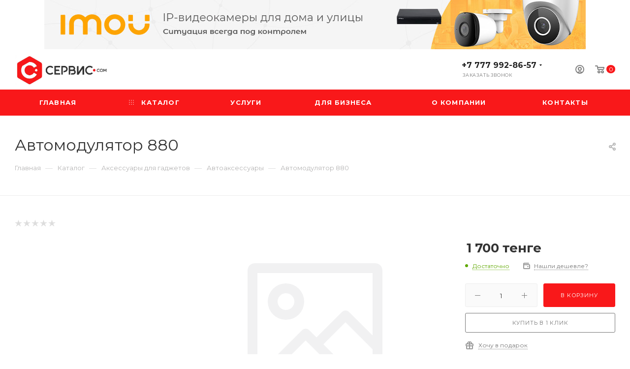

--- FILE ---
content_type: text/html; charset=UTF-8
request_url: https://serviscom.kz/catalog/aksessuary_dlya_gadzhetov/avtoaksessuary/64032/
body_size: 76790
content:
<!DOCTYPE html>
<html xmlns="http://www.w3.org/1999/xhtml" xml:lang="ru" lang="ru"  >
<head><link rel="canonical" href="https://serviscom.kz/catalog/aksessuary_dlya_gadzhetov/avtoaksessuary/64032/" />
	<title>Автомодулятор 880</title>
	<meta name="viewport" content="initial-scale=1.0, width=device-width, maximum-scale=1" />
	<meta name="HandheldFriendly" content="true" />
	<meta name="yes" content="yes" />
	<meta name="apple-mobile-web-app-status-bar-style" content="black" />
	<meta name="SKYPE_TOOLBAR" content="SKYPE_TOOLBAR_PARSER_COMPATIBLE" />
        	<meta http-equiv="Content-Type" content="text/html; charset=UTF-8" />
<meta name="keywords" content="ремонт ноутбуков, сотовых телефонов, ремонт принтеров, заправка лазерных картриджей, оптовая продажа комплектующих , поставки офисной техники" />
<meta name="description" content="Ремонт ноутбуков, сотовых телефонов, ремонт принтеров, заправка лазерных картриджей, оптовая продажа комплектующих, поставки офисной техники" />
<link href="/bitrix/js/ui/design-tokens/dist/ui.design-tokens.css?175205827326358"  rel="stylesheet" />
<link href="/bitrix/js/ui/fonts/opensans/ui.font.opensans.css?17515581692555"  rel="stylesheet" />
<link href="/bitrix/js/main/popup/dist/main.popup.bundle.css?175205895331694"  rel="stylesheet" />
<link href="/bitrix/templates/aspro_max/components/bitrix/catalog/main/style.css?170505495452954"  rel="stylesheet" />
<link href="/bitrix/templates/aspro_max/components/bitrix/sale.gift.main.products/main/style.css?1705054954663"  rel="stylesheet" />
<link href="/bitrix/templates/aspro_max/components/bitrix/catalog.comments/catalog/style.css?170505495417319"  rel="stylesheet" />
<link href="/bitrix/panel/main/popup.css?175155822722696"  rel="stylesheet" />
<link href="/bitrix/components/bitrix/blog/templates/.default/style.css?175155821433777"  rel="stylesheet" />
<link href="/bitrix/components/bitrix/blog/templates/.default/themes/green/style.css?17050549471140"  rel="stylesheet" />
<link href="/bitrix/components/bitrix/rating.vote/templates/standart_text/style.css?17050549522223"  rel="stylesheet" />
<link href="/bitrix/templates/aspro_max/vendor/css/bootstrap.css?1705054954114216"  data-template-style="true"  rel="stylesheet" />
<link href="/bitrix/templates/aspro_max/css/styles.css?1705054953174468"  data-template-style="true"  rel="stylesheet" />
<link href="/bitrix/templates/aspro_max/css/blocks/blocks.css?170505495318769"  data-template-style="true"  rel="stylesheet" />
<link href="/bitrix/templates/aspro_max/css/blocks/common.blocks/counter-state/counter-state.css?1705054953320"  data-template-style="true"  rel="stylesheet" />
<link href="/bitrix/templates/aspro_max/css/menu.css?170505495370758"  data-template-style="true"  rel="stylesheet" />
<link href="/bitrix/templates/aspro_max/css/catalog.css?170505495310414"  data-template-style="true"  rel="stylesheet" />
<link href="/bitrix/templates/aspro_max/vendor/css/footable.standalone.min.css?170505495419590"  data-template-style="true"  rel="stylesheet" />
<link href="/bitrix/templates/aspro_max/vendor/css/ripple.css?1705054954854"  data-template-style="true"  rel="stylesheet" />
<link href="/bitrix/templates/aspro_max/css/stores.css?170505495310017"  data-template-style="true"  rel="stylesheet" />
<link href="/bitrix/templates/aspro_max/css/yandex_map.css?17050549537688"  data-template-style="true"  rel="stylesheet" />
<link href="/bitrix/templates/aspro_max/css/header_fixed.css?170505495311151"  data-template-style="true"  rel="stylesheet" />
<link href="/bitrix/templates/aspro_max/ajax/ajax.css?1705054954326"  data-template-style="true"  rel="stylesheet" />
<link href="/bitrix/templates/aspro_max/components/bitrix/search.title/corp/style.css?17050549541382"  data-template-style="true"  rel="stylesheet" />
<link href="/bitrix/templates/aspro_max/components/bitrix/breadcrumb/main/style.css?17050549541727"  data-template-style="true"  rel="stylesheet" />
<link href="/bitrix/templates/aspro_max/css/footer.css?170505495327999"  data-template-style="true"  rel="stylesheet" />
<link href="/bitrix/components/aspro/marketing.popup.max/templates/.default/style.css?17050549536229"  data-template-style="true"  rel="stylesheet" />
<link href="/bitrix/templates/aspro_max/styles.css?170505495417264"  data-template-style="true"  rel="stylesheet" />
<link href="/bitrix/templates/aspro_max/template_styles.css?1705054954433212"  data-template-style="true"  rel="stylesheet" />
<link href="/bitrix/templates/aspro_max/css/header.css?170505495329186"  data-template-style="true"  rel="stylesheet" />
<link href="/bitrix/templates/aspro_max/css/media.css?1705054953192171"  data-template-style="true"  rel="stylesheet" />
<link href="/bitrix/templates/aspro_max/css/h1-normal.css?170505495339"  data-template-style="true"  rel="stylesheet" />
<link href="/bitrix/templates/aspro_max/themes/custom_s1/theme.css?175214664954664"  data-template-style="true"  rel="stylesheet" />
<link href="/bitrix/templates/aspro_max/css/widths/width-3.css?17050549533899"  data-template-style="true"  rel="stylesheet" />
<link href="/bitrix/templates/aspro_max/css/fonts/font-10.css?17050549531097"  data-template-style="true"  rel="stylesheet" />
<link href="/bitrix/templates/aspro_max/css/custom.css?1753686546440"  data-template-style="true"  rel="stylesheet" />
<script>if(!window.BX)window.BX={};if(!window.BX.message)window.BX.message=function(mess){if(typeof mess==='object'){for(let i in mess) {BX.message[i]=mess[i];} return true;}};</script>
<script>(window.BX||top.BX).message({"JS_CORE_LOADING":"Загрузка...","JS_CORE_NO_DATA":"- Нет данных -","JS_CORE_WINDOW_CLOSE":"Закрыть","JS_CORE_WINDOW_EXPAND":"Развернуть","JS_CORE_WINDOW_NARROW":"Свернуть в окно","JS_CORE_WINDOW_SAVE":"Сохранить","JS_CORE_WINDOW_CANCEL":"Отменить","JS_CORE_WINDOW_CONTINUE":"Продолжить","JS_CORE_H":"ч","JS_CORE_M":"м","JS_CORE_S":"с","JSADM_AI_HIDE_EXTRA":"Скрыть лишние","JSADM_AI_ALL_NOTIF":"Показать все","JSADM_AUTH_REQ":"Требуется авторизация!","JS_CORE_WINDOW_AUTH":"Войти","JS_CORE_IMAGE_FULL":"Полный размер"});</script>
<script src="/bitrix/js/main/core/core.js?1752059008512406"></script>
<script>BX.Runtime.registerExtension({"name":"main.core","namespace":"BX","loaded":true});</script>
<script>BX.setJSList(["\/bitrix\/js\/main\/core\/core_ajax.js","\/bitrix\/js\/main\/core\/core_promise.js","\/bitrix\/js\/main\/polyfill\/promise\/js\/promise.js","\/bitrix\/js\/main\/loadext\/loadext.js","\/bitrix\/js\/main\/loadext\/extension.js","\/bitrix\/js\/main\/polyfill\/promise\/js\/promise.js","\/bitrix\/js\/main\/polyfill\/find\/js\/find.js","\/bitrix\/js\/main\/polyfill\/includes\/js\/includes.js","\/bitrix\/js\/main\/polyfill\/matches\/js\/matches.js","\/bitrix\/js\/ui\/polyfill\/closest\/js\/closest.js","\/bitrix\/js\/main\/polyfill\/fill\/main.polyfill.fill.js","\/bitrix\/js\/main\/polyfill\/find\/js\/find.js","\/bitrix\/js\/main\/polyfill\/matches\/js\/matches.js","\/bitrix\/js\/main\/polyfill\/core\/dist\/polyfill.bundle.js","\/bitrix\/js\/main\/core\/core.js","\/bitrix\/js\/main\/polyfill\/intersectionobserver\/js\/intersectionobserver.js","\/bitrix\/js\/main\/lazyload\/dist\/lazyload.bundle.js","\/bitrix\/js\/main\/polyfill\/core\/dist\/polyfill.bundle.js","\/bitrix\/js\/main\/parambag\/dist\/parambag.bundle.js"]);
</script>
<script>BX.Runtime.registerExtension({"name":"ui.dexie","namespace":"BX.DexieExport","loaded":true});</script>
<script>BX.Runtime.registerExtension({"name":"ls","namespace":"window","loaded":true});</script>
<script>BX.Runtime.registerExtension({"name":"fx","namespace":"window","loaded":true});</script>
<script>BX.Runtime.registerExtension({"name":"fc","namespace":"window","loaded":true});</script>
<script>BX.Runtime.registerExtension({"name":"pull.protobuf","namespace":"BX","loaded":true});</script>
<script>BX.Runtime.registerExtension({"name":"rest.client","namespace":"window","loaded":true});</script>
<script>(window.BX||top.BX).message({"pull_server_enabled":"N","pull_config_timestamp":0,"shared_worker_allowed":"Y","pull_guest_mode":"N","pull_guest_user_id":0,"pull_worker_mtime":1752058774});(window.BX||top.BX).message({"PULL_OLD_REVISION":"Для продолжения корректной работы с сайтом необходимо перезагрузить страницу."});</script>
<script>BX.Runtime.registerExtension({"name":"pull.client","namespace":"BX","loaded":true});</script>
<script>BX.Runtime.registerExtension({"name":"pull","namespace":"window","loaded":true});</script>
<script>BX.Runtime.registerExtension({"name":"aspro_bootstrap","namespace":"window","loaded":true});</script>
<script>BX.Runtime.registerExtension({"name":"aspro_logo","namespace":"window","loaded":true});</script>
<script>(window.BX||top.BX).message({"NOTICE_ADDED2CART":"В корзине","NOTICE_CLOSE":"Закрыть","NOTICE_MORE":"и ещё #COUNT# #PRODUCTS#","NOTICE_PRODUCT0":"товаров","NOTICE_PRODUCT1":"товар","NOTICE_PRODUCT2":"товара","NOTICE_ADDED2DELAY":"В отложенных","NOTICE_ADDED2COMPARE":"В сравнении","NOTICE_ERROR":"Ошибка","NOTICE_REQUEST_ERROR":"Ошибка запроса","NOTICE_AUTHORIZED":"Вы успешно авторизовались","NOTICE_ADDED2FAVORITE":"В избранном","NOTICE_ADDED2SUBSCRIBE":"Вы подписались","NOTICE_REMOVED_FROM_COMPARE":"Удалено из сравнения","NOTICE_REMOVED_FROM_FAVORITE":"Удалено из избранного","NOTICE_REMOVED_FROM_SUBSCRIBE":"Удалено из подписки"});</script>
<script>BX.Runtime.registerExtension({"name":"aspro_notice","namespace":"window","loaded":true});</script>
<script>BX.Runtime.registerExtension({"name":"aspro_line_block","namespace":"window","loaded":true});</script>
<script>BX.Runtime.registerExtension({"name":"ui.design-tokens","namespace":"window","loaded":true});</script>
<script>BX.Runtime.registerExtension({"name":"ui.fonts.opensans","namespace":"window","loaded":true});</script>
<script>BX.Runtime.registerExtension({"name":"main.popup","namespace":"BX.Main","loaded":true});</script>
<script>BX.Runtime.registerExtension({"name":"popup","namespace":"window","loaded":true});</script>
<script>BX.Runtime.registerExtension({"name":"main.pageobject","namespace":"window","loaded":true});</script>
<script>(window.BX||top.BX).message({"JS_CORE_LOADING":"Загрузка...","JS_CORE_NO_DATA":"- Нет данных -","JS_CORE_WINDOW_CLOSE":"Закрыть","JS_CORE_WINDOW_EXPAND":"Развернуть","JS_CORE_WINDOW_NARROW":"Свернуть в окно","JS_CORE_WINDOW_SAVE":"Сохранить","JS_CORE_WINDOW_CANCEL":"Отменить","JS_CORE_WINDOW_CONTINUE":"Продолжить","JS_CORE_H":"ч","JS_CORE_M":"м","JS_CORE_S":"с","JSADM_AI_HIDE_EXTRA":"Скрыть лишние","JSADM_AI_ALL_NOTIF":"Показать все","JSADM_AUTH_REQ":"Требуется авторизация!","JS_CORE_WINDOW_AUTH":"Войти","JS_CORE_IMAGE_FULL":"Полный размер"});</script>
<script>BX.Runtime.registerExtension({"name":"window","namespace":"window","loaded":true});</script>
<script type="extension/settings" data-extension="currency.currency-core">{"region":"ru"}</script>
<script>BX.Runtime.registerExtension({"name":"currency.currency-core","namespace":"BX.Currency","loaded":true});</script>
<script>BX.Runtime.registerExtension({"name":"currency","namespace":"window","loaded":true});</script>
<script>(window.BX||top.BX).message({"LANGUAGE_ID":"ru","FORMAT_DATE":"DD.MM.YYYY","FORMAT_DATETIME":"DD.MM.YYYY HH:MI:SS","COOKIE_PREFIX":"BITRIX_SM","SERVER_TZ_OFFSET":"18000","UTF_MODE":"Y","SITE_ID":"s1","SITE_DIR":"\/","USER_ID":"","SERVER_TIME":1768621768,"USER_TZ_OFFSET":0,"USER_TZ_AUTO":"Y","bitrix_sessid":"d7a43cc380182207173c9ec907830a3f"});</script>

<script src="/bitrix/js/ui/dexie/dist/dexie.bundle.js?1752058999218847"></script>
<script src="/bitrix/js/main/core/core_ls.js?17520586804201"></script>
<script src="/bitrix/js/main/core/core_fx.js?170505493716888"></script>
<script src="/bitrix/js/main/core/core_frame_cache.js?175205900616945"></script>
<script src="/bitrix/js/pull/protobuf/protobuf.js?1751556166274055"></script>
<script src="/bitrix/js/pull/protobuf/model.js?175155616670928"></script>
<script src="/bitrix/js/rest/client/rest.client.js?175155692017414"></script>
<script src="/bitrix/js/pull/client/pull.client.js?175205877583861"></script>
<script src="/bitrix/js/main/ajax.js?170505494135509"></script>
<script src="/bitrix/js/main/popup/dist/main.popup.bundle.js?1752059006119074"></script>
<script src="/bitrix/js/main/pageobject/pageobject.js?1751556080864"></script>
<script src="/bitrix/js/main/core/core_window.js?175205801198766"></script>
<script src="/bitrix/js/main/rating.js?175205789816557"></script>
<script src="/bitrix/js/currency/currency-core/dist/currency-core.bundle.js?17520574148800"></script>
<script src="/bitrix/js/currency/core_currency.js?17520574141181"></script>
<script>
					(function () {
						"use strict";
						var counter = function ()
						{
							var cookie = (function (name) {
								var parts = ("; " + document.cookie).split("; " + name + "=");
								if (parts.length == 2) {
									try {return JSON.parse(decodeURIComponent(parts.pop().split(";").shift()));}
									catch (e) {}
								}
							})("BITRIX_CONVERSION_CONTEXT_s1");
							if (cookie && cookie.EXPIRE >= BX.message("SERVER_TIME"))
								return;
							var request = new XMLHttpRequest();
							request.open("POST", "/bitrix/tools/conversion/ajax_counter.php", true);
							request.setRequestHeader("Content-type", "application/x-www-form-urlencoded");
							request.send(
								"SITE_ID="+encodeURIComponent("s1")+
								"&sessid="+encodeURIComponent(BX.bitrix_sessid())+
								"&HTTP_REFERER="+encodeURIComponent(document.referrer)
							);
						};
						if (window.frameRequestStart === true)
							BX.addCustomEvent("onFrameDataReceived", counter);
						else
							BX.ready(counter);
					})();
				</script>
<script>BX.message({'PHONE':'Телефон','FAST_VIEW':'Быстрый просмотр','TABLES_SIZE_TITLE':'Подбор размера','SOCIAL':'Социальные сети','DESCRIPTION':'Описание магазина','ITEMS':'Товары','LOGO':'Логотип','REGISTER_INCLUDE_AREA':'Текст о регистрации','AUTH_INCLUDE_AREA':'Текст об авторизации','FRONT_IMG':'Изображение компании','EMPTY_CART':'пуста','CATALOG_VIEW_MORE':'... Показать все','CATALOG_VIEW_LESS':'... Свернуть','JS_REQUIRED':'Заполните это поле','JS_FORMAT':'Неверный формат','JS_FILE_EXT':'Недопустимое расширение файла','JS_PASSWORD_COPY':'Пароли не совпадают','JS_PASSWORD_LENGTH':'Минимум 6 символов','JS_ERROR':'Неверно заполнено поле','JS_FILE_SIZE':'Максимальный размер 5мб','JS_FILE_BUTTON_NAME':'Выберите файл','JS_FILE_DEFAULT':'Прикрепите файл','JS_DATE':'Некорректная дата','JS_DATETIME':'Некорректная дата/время','JS_REQUIRED_LICENSES':'Согласитесь с условиями','JS_REQUIRED_OFFER':'Согласитесь с условиями','LICENSE_PROP':'Согласие на обработку персональных данных','LOGIN_LEN':'Введите минимум {0} символа','FANCY_CLOSE':'Закрыть','FANCY_NEXT':'Следующий','FANCY_PREV':'Предыдущий','TOP_AUTH_REGISTER':'Регистрация','CALLBACK':'Заказать звонок','ASK':'Задать вопрос','REVIEW':'Оставить отзыв','S_CALLBACK':'Заказать звонок','UNTIL_AKC':'До конца акции','TITLE_QUANTITY_BLOCK':'Остаток','TITLE_QUANTITY':'шт','TOTAL_SUMM_ITEM':'Общая стоимость ','SUBSCRIBE_SUCCESS':'Вы успешно подписались','RECAPTCHA_TEXT':'Подтвердите, что вы не робот','JS_RECAPTCHA_ERROR':'Пройдите проверку','COUNTDOWN_SEC':'сек','COUNTDOWN_MIN':'мин','COUNTDOWN_HOUR':'час','COUNTDOWN_DAY0':'дн','COUNTDOWN_DAY1':'дн','COUNTDOWN_DAY2':'дн','COUNTDOWN_WEAK0':'Недель','COUNTDOWN_WEAK1':'Неделя','COUNTDOWN_WEAK2':'Недели','COUNTDOWN_MONTH0':'Месяцев','COUNTDOWN_MONTH1':'Месяц','COUNTDOWN_MONTH2':'Месяца','COUNTDOWN_YEAR0':'Лет','COUNTDOWN_YEAR1':'Год','COUNTDOWN_YEAR2':'Года','COUNTDOWN_COMPACT_SEC':'с','COUNTDOWN_COMPACT_MIN':'м','COUNTDOWN_COMPACT_HOUR':'ч','COUNTDOWN_COMPACT_DAY':'д','COUNTDOWN_COMPACT_WEAK':'н','COUNTDOWN_COMPACT_MONTH':'м','COUNTDOWN_COMPACT_YEAR0':'л','COUNTDOWN_COMPACT_YEAR1':'г','CATALOG_PARTIAL_BASKET_PROPERTIES_ERROR':'Заполнены не все свойства у добавляемого товара','CATALOG_EMPTY_BASKET_PROPERTIES_ERROR':'Выберите свойства товара, добавляемые в корзину в параметрах компонента','CATALOG_ELEMENT_NOT_FOUND':'Элемент не найден','ERROR_ADD2BASKET':'Ошибка добавления товара в корзину','CATALOG_SUCCESSFUL_ADD_TO_BASKET':'Успешное добавление товара в корзину','ERROR_BASKET_TITLE':'Ошибка корзины','ERROR_BASKET_PROP_TITLE':'Выберите свойства, добавляемые в корзину','ERROR_BASKET_BUTTON':'Выбрать','BASKET_TOP':'Корзина в шапке','ERROR_ADD_DELAY_ITEM':'Ошибка отложенной корзины','VIEWED_TITLE':'Ранее вы смотрели','VIEWED_BEFORE':'Ранее вы смотрели','BEST_TITLE':'Лучшие предложения','CT_BST_SEARCH_BUTTON':'Поиск','CT_BST_SEARCH2_BUTTON':'Найти','BASKET_PRINT_BUTTON':'Распечатать','BASKET_CLEAR_ALL_BUTTON':'Очистить','BASKET_QUICK_ORDER_BUTTON':'Быстрый заказ','BASKET_CONTINUE_BUTTON':'Продолжить покупки','BASKET_ORDER_BUTTON':'Оформить заказ','SHARE_BUTTON':'Поделиться','BASKET_CHANGE_TITLE':'Ваш заказ','BASKET_CHANGE_LINK':'Изменить','MORE_INFO_SKU':'Купить','FROM':'от','BEFORE':'до','TITLE_BLOCK_VIEWED_NAME':'Ранее вы смотрели','T_BASKET':'Корзина','FILTER_EXPAND_VALUES':'Показать все','FILTER_HIDE_VALUES':'Свернуть','FULL_ORDER':'Полный заказ','CUSTOM_COLOR_CHOOSE':'Выбрать','CUSTOM_COLOR_CANCEL':'Отмена','S_MOBILE_MENU':'Меню','MAX_T_MENU_BACK':'Назад','MAX_T_MENU_CALLBACK':'Обратная связь','MAX_T_MENU_CONTACTS_TITLE':'Будьте на связи','SEARCH_TITLE':'Поиск','SOCIAL_TITLE':'Оставайтесь на связи','HEADER_SCHEDULE':'Время работы','SEO_TEXT':'SEO описание','COMPANY_IMG':'Картинка компании','COMPANY_TEXT':'Описание компании','CONFIG_SAVE_SUCCESS':'Настройки сохранены','CONFIG_SAVE_FAIL':'Ошибка сохранения настроек','ITEM_ECONOMY':'Экономия','ITEM_ARTICLE':'Артикул: ','JS_FORMAT_ORDER':'имеет неверный формат','JS_BASKET_COUNT_TITLE':'В корзине товаров на SUMM','POPUP_VIDEO':'Видео','POPUP_GIFT_TEXT':'Нашли что-то особенное? Намекните другу о подарке!','ORDER_FIO_LABEL':'Ф.И.О.','ORDER_PHONE_LABEL':'Телефон','ORDER_REGISTER_BUTTON':'Регистрация','PRICES_TYPE':'Варианты цен','FILTER_HELPER_VALUES':' знач.','SHOW_MORE_SCU_MAIN':'Еще #COUNT#','SHOW_MORE_SCU_1':'предложение','SHOW_MORE_SCU_2':'предложения','SHOW_MORE_SCU_3':'предложений','PARENT_ITEM_NOT_FOUND':'Не найден основной товар для услуги в корзине. Обновите страницу и попробуйте снова.'})</script>
<link href="" data-skip-moving="true" rel="stylesheet">
<meta name="theme-color" content="#f9181a">
<style>:root{--theme-base-color: #f9181a;--theme-base-opacity-color: #f9181a1a;--theme-base-color-hue:359;--theme-base-color-saturation:95%;--theme-base-color-lightness:54%;}</style>
<link href="https://fonts.gstatic.com" rel="preconnect" crossorigin>
<link rel="preload" href="https://fonts.googleapis.com/css?family=Montserrat:300italic,400italic,500italic,700italic,400,300,500,700subset=latin,cyrillic-ext&display=swap" as="style" crossorigin>
<link rel="stylesheet" href="https://fonts.googleapis.com/css?family=Montserrat:300italic,400italic,500italic,700italic,400,300,500,700subset=latin,cyrillic-ext&display=swap" crossorigin>
<style>html {--theme-page-width: 1348px;--theme-page-width-padding: 30px}</style>
<script src="/bitrix/templates/aspro_max/js/observer.js" async defer></script>
<script data-skip-moving="true">window.lazySizesConfig = window.lazySizesConfig || {};lazySizesConfig.loadMode = 1;lazySizesConfig.expand = 200;lazySizesConfig.expFactor = 1;lazySizesConfig.hFac = 0.1;window.lazySizesConfig.loadHidden = false;window.lazySizesConfig.lazyClass = "lazy";</script>
<script src="/bitrix/templates/aspro_max/js/ls.unveilhooks.min.js" data-skip-moving="true" defer></script>
<script src="/bitrix/templates/aspro_max/js/lazysizes.min.js" data-skip-moving="true" defer></script>
<link href="/bitrix/templates/aspro_max/css/print.css?170505495323580" data-template-style="true" rel="stylesheet" media="print">
                    <script src=""></script>
                    <script data-skip-moving="true" src="/bitrix/js/main/jquery/jquery-3.6.0.min.js"></script>
                    <script data-skip-moving="true" src="/bitrix/templates/aspro_max/js/speed.min.js?=1705054953"></script>
<link rel="shortcut icon" href="/favicon.png" type="image/png" />
<link rel="apple-touch-icon" sizes="180x180" href="/include/apple-touch-icon.png" />
<meta property="og:description" content="Ремонт ноутбуков, сотовых телефонов, ремонт принтеров, заправка лазерных картриджей, оптовая продажа комплектующих, поставки офисной техники" />
<meta property="og:image" content="https://serviscom.kz/upload/CMax/6d3/6d38fb27b1126a40868cc77a225dab8f.png" />
<link rel="image_src" href="https://serviscom.kz/upload/CMax/6d3/6d38fb27b1126a40868cc77a225dab8f.png"  />
<meta property="og:title" content="Автомодулятор 880" />
<meta property="og:type" content="website" />
<meta property="og:url" content="https://serviscom.kz/catalog/aksessuary_dlya_gadzhetov/avtoaksessuary/64032/" />
<script src="" defer=""></script>

<script src="/bitrix/templates/aspro_max/js/jquery-3.7.1.min.js?175376990187533"></script>
<script src="/bitrix/templates/aspro_max/js/jquery.flexslider.js?170505495359389"></script>
<script src="/bitrix/templates/aspro_max/vendor/js/bootstrap.js?170505495427908"></script>
<script src="/bitrix/templates/aspro_max/js/jquery.actual.min.js?17050549531251"></script>
<script src="/bitrix/templates/aspro_max/vendor/js/ripple.js?17050549544702"></script>
<script src="/bitrix/templates/aspro_max/js/browser.js?17050549531032"></script>
<script src="/bitrix/templates/aspro_max/vendor/js/moment.min.js?170505495434436"></script>
<script src="/bitrix/templates/aspro_max/vendor/js/footable.js?1705054954275478"></script>
<script src="/bitrix/templates/aspro_max/vendor/js/sticky-sidebar.js?170505495425989"></script>
<script src="/bitrix/templates/aspro_max/js/jquery.alphanumeric.js?17050549531972"></script>
<script src="/bitrix/templates/aspro_max/js/jquery.cookie.js?17050549533066"></script>
<script src="/bitrix/templates/aspro_max/js/mobile.js?175213334424742"></script>
<script src="/bitrix/templates/aspro_max/js/main.js?1752125593278342"></script>
<script src="/bitrix/templates/aspro_max/js/blocks/blocks.js?17050549538654"></script>
<script src="/bitrix/components/bitrix/search.title/script.js?175205888610542"></script>
<script src="/bitrix/templates/aspro_max/components/bitrix/search.title/mega_menu/script.js?170505495410313"></script>
<script src="/bitrix/templates/aspro_max/components/bitrix/menu/menu_in_burger/script.js?1752062701516"></script>
<script src="/bitrix/templates/aspro_max/components/bitrix/search.title/corp/script.js?170505495410607"></script>
<script src="/bitrix/templates/aspro_max/components/bitrix/menu/top/script.js?1752062748506"></script>
<script src="/bitrix/components/aspro/marketing.popup.max/templates/.default/script.js?17050549531756"></script>
<script src="/bitrix/templates/aspro_max/js/custom.js?1753686214772"></script>
<script src="/bitrix/templates/aspro_max/components/bitrix/catalog/main/script.js?170505495415823"></script>
<script src="/bitrix/templates/aspro_max/components/bitrix/catalog.element/main2/script.js?1705054954117398"></script>
<script src="/bitrix/templates/aspro_max/components/bitrix/sale.prediction.product.detail/main/script.js?1705054954579"></script>
<script src="/bitrix/templates/aspro_max/components/bitrix/sale.gift.product/main/script.js?170505495449278"></script>
<script src="/bitrix/templates/aspro_max/components/bitrix/sale.gift.main.products/main/script.js?17050549544955"></script>
<script src="/bitrix/templates/aspro_max/js/rating_likes.js?170505495310797"></script>
<script src="/bitrix/templates/aspro_max/js/jquery.history.js?170505495321571"></script>
<script src="/bitrix/templates/aspro_max/components/bitrix/catalog.comments/catalog/script.js?17050549547341"></script>
	

	<style>html {--theme-items-gap:32px;--fixed-header:80px;}</style>	<link rel="stylesheet" href="https://cdnjs.cloudflare.com/ajax/libs/OwlCarousel2/2.3.4/assets/owl.carousel.min.css">
<script src="https://cdnjs.cloudflare.com/ajax/libs/OwlCarousel2/2.3.4/owl.carousel.min.js"></script>

</head>
<body class=" site_s1  fill_bg_n catalog-delayed-btn-N theme-default" id="main" data-site="/">
	
	<div id="panel"></div>
	<!--'start_frame_cache_4i19eW'-->
<!--'end_frame_cache_4i19eW'-->				<!--'start_frame_cache_basketitems-component-block'-->												<div id="ajax_basket"></div>
					<!--'end_frame_cache_basketitems-component-block'-->								<div class="cd-modal-bg"></div>
		<script data-skip-moving="true">var solutionName = 'arMaxOptions';</script>
		<script src="/bitrix/templates/aspro_max/js/setTheme.php?site_id=s1&site_dir=/" data-skip-moving="true"></script>
		<script>window.onload=function(){window.basketJSParams = window.basketJSParams || [];}
		BX.message({'MIN_ORDER_PRICE_TEXT':'<b>Минимальная сумма заказа #PRICE#<\/b><br/>Пожалуйста, добавьте еще товаров в корзину','LICENSES_TEXT':'Я согласен на <a href=\"/include/licenses_detail.php\" target=\"_blank\">обработку персональных данных<\/a>'});
		arAsproOptions.PAGES.FRONT_PAGE = window[solutionName].PAGES.FRONT_PAGE = "";arAsproOptions.PAGES.BASKET_PAGE = window[solutionName].PAGES.BASKET_PAGE = "";arAsproOptions.PAGES.ORDER_PAGE = window[solutionName].PAGES.ORDER_PAGE = "";arAsproOptions.PAGES.PERSONAL_PAGE = window[solutionName].PAGES.PERSONAL_PAGE = "";arAsproOptions.PAGES.CATALOG_PAGE = window[solutionName].PAGES.CATALOG_PAGE = "1";</script>
		<div class="wrapper1  header_bgcolored long_header colored_header catalog_page basket_normal basket_fill_WHITE side_LEFT block_side_WIDE catalog_icons_Y banner_auto with_fast_view mheader-v1 header-v2 header-font-lower_N regions_N title_position_LEFT footer-v1 front-vindex1 mfixed_Y mfixed_view_always title-v3 lazy_Y with_phones compact-catalog dark-hover-overlay vertical-catalog-img landing-filter big-banners-mobile-slider bottom-icons-panel-N compact-breadcrumbs-N catalog-delayed-btn-N  ">

<div class="mega_fixed_menu">
	<div class="maxwidth-theme">
		<svg class="svg svg-close" width="14" height="14" viewBox="0 0 14 14">
		  <path data-name="Rounded Rectangle 568 copy 16" d="M1009.4,953l5.32,5.315a0.987,0.987,0,0,1,0,1.4,1,1,0,0,1-1.41,0L1008,954.4l-5.32,5.315a0.991,0.991,0,0,1-1.4-1.4L1006.6,953l-5.32-5.315a0.991,0.991,0,0,1,1.4-1.4l5.32,5.315,5.31-5.315a1,1,0,0,1,1.41,0,0.987,0.987,0,0,1,0,1.4Z" transform="translate(-1001 -946)"></path>
		</svg>
		<i class="svg svg-close mask arrow"></i>
		<div class="row">
			<div class="col-md-9">
				<div class="left_menu_block">
					<div class="logo_block flexbox flexbox--row align-items-normal">
						<div class="logo">
							<a href="/"><img src="/upload/CMax/6d3/6d38fb27b1126a40868cc77a225dab8f.png" alt="«Сервис COM» торгово-сервисная компания" title="«Сервис COM» торгово-сервисная компания" data-src="" /></a>						</div>
						<div class="top-description addr">
							Сервисный центр №1<br>
 в Усть-Каменогорске						</div>
					</div>
					<div class="search_block">
						<div class="search_wrap">
							<div class="search-block">
												<div class="search-wrapper">
				<div id="title-search_mega_menu">
					<form action="/catalog/" class="search">
						<div class="search-input-div">
							<input class="search-input" id="title-search-input_mega_menu" type="text" name="q" value="" placeholder="Поиск" size="20" maxlength="50" autocomplete="off" />
						</div>
						<div class="search-button-div">
							<button class="btn btn-search" type="submit" name="s" value="Найти"><i class="svg inline  svg-inline-search2" aria-hidden="true" ><svg class="" width="17" height="17" viewBox="0 0 17 17" aria-hidden="true"><path class="cls-1" d="M16.709,16.719a1,1,0,0,1-1.412,0l-3.256-3.287A7.475,7.475,0,1,1,15,7.5a7.433,7.433,0,0,1-1.549,4.518l3.258,3.289A1,1,0,0,1,16.709,16.719ZM7.5,2A5.5,5.5,0,1,0,13,7.5,5.5,5.5,0,0,0,7.5,2Z"></path></svg></i></button>
							<span class="close-block inline-search-hide"><span class="svg svg-close close-icons"></span></span>
						</div>
					</form>
				</div>
			</div>
	<script>
	var jsControl = new JCTitleSearch3({
		//'WAIT_IMAGE': '/bitrix/themes/.default/images/wait.gif',
		'AJAX_PAGE' : '/catalog/aksessuary_dlya_gadzhetov/avtoaksessuary/64032/',
		'CONTAINER_ID': 'title-search_mega_menu',
		'INPUT_ID': 'title-search-input_mega_menu',
		'INPUT_ID_TMP': 'title-search-input_mega_menu',
		'MIN_QUERY_LEN': 2
	});
</script>							</div>
						</div>
					</div>
										<!-- noindex -->

	<div class="burger_menu_wrapper">
		
			<div class="top_link_wrapper">
				<div class="menu-item dropdown catalog wide_menu  active">
					<div class="wrap">
						<a class="dropdown-toggle" href="/catalog/">
							<div class="link-title color-theme-hover">
																	<i class="svg inline  svg-inline-icon_catalog" aria-hidden="true" ><svg xmlns="http://www.w3.org/2000/svg" width="10" height="10" viewBox="0 0 10 10"><path  data-name="Rounded Rectangle 969 copy 7" class="cls-1" d="M644,76a1,1,0,1,1-1,1A1,1,0,0,1,644,76Zm4,0a1,1,0,1,1-1,1A1,1,0,0,1,648,76Zm4,0a1,1,0,1,1-1,1A1,1,0,0,1,652,76Zm-8,4a1,1,0,1,1-1,1A1,1,0,0,1,644,80Zm4,0a1,1,0,1,1-1,1A1,1,0,0,1,648,80Zm4,0a1,1,0,1,1-1,1A1,1,0,0,1,652,80Zm-8,4a1,1,0,1,1-1,1A1,1,0,0,1,644,84Zm4,0a1,1,0,1,1-1,1A1,1,0,0,1,648,84Zm4,0a1,1,0,1,1-1,1A1,1,0,0,1,652,84Z" transform="translate(-643 -76)"/></svg></i>																Каталог							</div>
						</a>
													<span class="tail"></span>
							<div class="burger-dropdown-menu row">
								<div class="menu-wrapper" >
									
																														<div class="col-md-4 dropdown-submenu active has_img">
																						<a href="/catalog/aksessuary_dlya_gadzhetov/" class="color-theme-hover" title="Аксессуары для гаджетов">
												<span class="name option-font-bold">Аксессуары для гаджетов</span>
											</a>
																								<div class="burger-dropdown-menu toggle_menu">
																																									<div class="menu-item   active">
															<a href="/catalog/aksessuary_dlya_gadzhetov/avtoaksessuary/" title="Автоаксессуары">
																<span class="name color-theme-hover">Автоаксессуары</span>
															</a>
																													</div>
																																									<div class="menu-item   ">
															<a href="/catalog/aksessuary_dlya_gadzhetov/chekhly_dlya_telefonov/" title="Чехлы для телефонов">
																<span class="name color-theme-hover">Чехлы для телефонов</span>
															</a>
																													</div>
																																									<div class="menu-item   ">
															<a href="/catalog/aksessuary_dlya_gadzhetov/besprovodnye_naushniki/" title="Беспроводные наушники">
																<span class="name color-theme-hover">Беспроводные наушники</span>
															</a>
																													</div>
																																									<div class="menu-item   ">
															<a href="/catalog/aksessuary_dlya_gadzhetov/portativnye_zaryadnye_ustroystva/" title="Портативные зарядные устройства">
																<span class="name color-theme-hover">Портативные зарядные устройства</span>
															</a>
																													</div>
																																									<div class="menu-item   ">
															<a href="/catalog/aksessuary_dlya_gadzhetov/besprovodnye_zaryadnye_ustroystva/" title="Беспроводные зарядные устройства">
																<span class="name color-theme-hover">Беспроводные зарядные устройства</span>
															</a>
																													</div>
																																									<div class="menu-item   ">
															<a href="/catalog/aksessuary_dlya_gadzhetov/produktsiya_xiaomi/" title="Продукция Xiaomi">
																<span class="name color-theme-hover">Продукция Xiaomi</span>
															</a>
																													</div>
																																									<div class="menu-item   ">
															<a href="/catalog/aksessuary_dlya_gadzhetov/setevye_zaryadnye_ustroystva_i_kabeli_dlya_telefonov/" title="Сетевые зарядные устройства и кабели для телефонов">
																<span class="name color-theme-hover">Сетевые зарядные устройства и кабели для телефонов</span>
															</a>
																													</div>
																																									<div class="menu-item   ">
															<a href="/catalog/aksessuary_dlya_gadzhetov/prochee/" title="Прочее">
																<span class="name color-theme-hover">Прочее</span>
															</a>
																													</div>
																																									<div class="menu-item   ">
															<a href="/catalog/aksessuary_dlya_gadzhetov/flesh_nakopiteli/" title="Флеш накопители">
																<span class="name color-theme-hover">Флеш накопители</span>
															</a>
																													</div>
																																									<div class="menu-item   ">
															<a href="/catalog/aksessuary_dlya_gadzhetov/batareyki/" title="Батарейки">
																<span class="name color-theme-hover">Батарейки</span>
															</a>
																													</div>
																																									<div class="menu-item collapsed  ">
															<a href="/catalog/aksessuary_dlya_gadzhetov/dzhoystiki/" title="Джойстики">
																<span class="name color-theme-hover">Джойстики</span>
															</a>
																													</div>
																																									<div class="menu-item collapsed  ">
															<a href="/catalog/aksessuary_dlya_gadzhetov/kolonki/" title="Колонки">
																<span class="name color-theme-hover">Колонки</span>
															</a>
																													</div>
																																									<div class="menu-item collapsed  ">
															<a href="/catalog/aksessuary_dlya_gadzhetov/provodnye_naushniki/" title="Проводные наушники">
																<span class="name color-theme-hover">Проводные наушники</span>
															</a>
																													</div>
																																									<div class="menu-item collapsed dropdown-submenu ">
															<a href="/catalog/aksessuary_dlya_gadzhetov/vse_dlya_semki/" title="Все для съемки">
																<span class="name color-theme-hover">Все для съемки</span>
															</a>
																															<div class="burger-dropdown-menu with_padding">
																																			<div class="menu-item ">
																			<a href="/catalog/aksessuary_dlya_gadzhetov/vse_dlya_semki/shtativy/" title="Штативы">
																				<span class="name color-theme-hover">Штативы</span>
																			</a>
																		</div>
																																	</div>
																													</div>
																																									<div class="menu-item collapsed  ">
															<a href="/catalog/aksessuary_dlya_gadzhetov/zaryadki_dlya_smart_chasov/" title="Зарядки для Smart часов">
																<span class="name color-theme-hover">Зарядки для Smart часов</span>
															</a>
																													</div>
																																									<div class="menu-item collapsed  ">
															<a href="/catalog/aksessuary_dlya_gadzhetov/zashchitnye_stekla/" title="Защитные стекла">
																<span class="name color-theme-hover">Защитные стекла</span>
															</a>
																													</div>
																																									<div class="menu-item collapsed  ">
															<a href="/catalog/aksessuary_dlya_gadzhetov/remeshki_dlya_smart_chasov/" title="Ремешки для Smart часов">
																<span class="name color-theme-hover">Ремешки для Smart часов</span>
															</a>
																													</div>
																																									<div class="menu-item collapsed  ">
															<a href="/catalog/aksessuary_dlya_gadzhetov/plenki_dlya_plottera/" title="Пленки для плоттера">
																<span class="name color-theme-hover">Пленки для плоттера</span>
															</a>
																													</div>
																									</div>
																					</div>
									
																														<div class="col-md-4 dropdown-submenu  has_img">
																						<a href="/catalog/komplektuyushchie_dlya_pk/" class="color-theme-hover" title="Комплектующие для ПК">
												<span class="name option-font-bold">Комплектующие для ПК</span>
											</a>
																								<div class="burger-dropdown-menu toggle_menu">
																																									<div class="menu-item   ">
															<a href="/catalog/komplektuyushchie_dlya_pk/bloki_pitaniya/" title="Блоки питания">
																<span class="name color-theme-hover">Блоки питания</span>
															</a>
																													</div>
																																									<div class="menu-item   ">
															<a href="/catalog/komplektuyushchie_dlya_pk/korpusa/" title="Корпуса">
																<span class="name color-theme-hover">Корпуса</span>
															</a>
																													</div>
																																									<div class="menu-item   ">
															<a href="/catalog/komplektuyushchie_dlya_pk/web_kamery/" title="WEB камеры">
																<span class="name color-theme-hover">WEB камеры</span>
															</a>
																													</div>
																																									<div class="menu-item   ">
															<a href="/catalog/komplektuyushchie_dlya_pk/adaptery/" title="Адаптеры">
																<span class="name color-theme-hover">Адаптеры</span>
															</a>
																													</div>
																																									<div class="menu-item   ">
															<a href="/catalog/komplektuyushchie_dlya_pk/zhestkie_diski/" title="Жесткие диски">
																<span class="name color-theme-hover">Жесткие диски</span>
															</a>
																													</div>
																																									<div class="menu-item   ">
															<a href="/catalog/komplektuyushchie_dlya_pk/akkumulyatory_batarei/" title="Аккумуляторы/батареи">
																<span class="name color-theme-hover">Аккумуляторы/батареи</span>
															</a>
																													</div>
																																									<div class="menu-item  dropdown-submenu ">
															<a href="/catalog/komplektuyushchie_dlya_pk/ventilyatory_okhlazhdeniya/" title="Вентиляторы охлаждения">
																<span class="name color-theme-hover">Вентиляторы охлаждения</span>
															</a>
																															<div class="burger-dropdown-menu with_padding">
																																			<div class="menu-item ">
																			<a href="/catalog/komplektuyushchie_dlya_pk/ventilyatory_okhlazhdeniya/okhlazhdenie_dlya_cpu/" title="Охлаждение для CPU">
																				<span class="name color-theme-hover">Охлаждение для CPU</span>
																			</a>
																		</div>
																																			<div class="menu-item ">
																			<a href="/catalog/komplektuyushchie_dlya_pk/ventilyatory_okhlazhdeniya/termopasta/" title="Термопаста">
																				<span class="name color-theme-hover">Термопаста</span>
																			</a>
																		</div>
																																	</div>
																													</div>
																																									<div class="menu-item   ">
															<a href="/catalog/komplektuyushchie_dlya_pk/videokarty/" title="Видеокарты">
																<span class="name color-theme-hover">Видеокарты</span>
															</a>
																													</div>
																																									<div class="menu-item   ">
															<a href="/catalog/komplektuyushchie_dlya_pk/tverdotelnye_nakopiteli_ssd/" title="Твердотельные накопители SSD">
																<span class="name color-theme-hover">Твердотельные накопители SSD</span>
															</a>
																													</div>
																																									<div class="menu-item   ">
															<a href="/catalog/komplektuyushchie_dlya_pk/kabeli_pitaniya_perekhodniki/" title="Кабели питания/переходники">
																<span class="name color-theme-hover">Кабели питания/переходники</span>
															</a>
																													</div>
																																									<div class="menu-item collapsed dropdown-submenu ">
															<a href="/catalog/komplektuyushchie_dlya_pk/operativnaya_pamyat/" title="Оперативная память">
																<span class="name color-theme-hover">Оперативная память</span>
															</a>
																															<div class="burger-dropdown-menu with_padding">
																																			<div class="menu-item ">
																			<a href="/catalog/komplektuyushchie_dlya_pk/operativnaya_pamyat/ddr4/" title="DDR4">
																				<span class="name color-theme-hover">DDR4</span>
																			</a>
																		</div>
																																			<div class="menu-item ">
																			<a href="/catalog/komplektuyushchie_dlya_pk/operativnaya_pamyat/ddr5/" title="DDR5">
																				<span class="name color-theme-hover">DDR5</span>
																			</a>
																		</div>
																																			<div class="menu-item ">
																			<a href="/catalog/komplektuyushchie_dlya_pk/operativnaya_pamyat/ddr3/" title="DDR3">
																				<span class="name color-theme-hover">DDR3</span>
																			</a>
																		</div>
																																	</div>
																													</div>
																																									<div class="menu-item collapsed  ">
															<a href="/catalog/komplektuyushchie_dlya_pk/materinskie_platy/" title="Материнские платы">
																<span class="name color-theme-hover">Материнские платы</span>
															</a>
																													</div>
																																									<div class="menu-item collapsed  ">
															<a href="/catalog/komplektuyushchie_dlya_pk/protsessory/" title="Процессоры">
																<span class="name color-theme-hover">Процессоры</span>
															</a>
																													</div>
																									</div>
																					</div>
									
																														<div class="col-md-4 dropdown-submenu  has_img">
																						<a href="/catalog/komplektuyushchie_dlya_telefonov_i_planshetov/" class="color-theme-hover" title="Комплектующие для телефонов и планшетов">
												<span class="name option-font-bold">Комплектующие для телефонов и планшетов</span>
											</a>
																								<div class="burger-dropdown-menu toggle_menu">
																																									<div class="menu-item   ">
															<a href="/catalog/komplektuyushchie_dlya_telefonov_i_planshetov/zadnie_kryshki_dlya_telefonov/" title="Задние крышки для телефонов">
																<span class="name color-theme-hover">Задние крышки для телефонов</span>
															</a>
																													</div>
																																									<div class="menu-item   ">
															<a href="/catalog/komplektuyushchie_dlya_telefonov_i_planshetov/mikroskhemy/" title="Микросхемы">
																<span class="name color-theme-hover">Микросхемы</span>
															</a>
																													</div>
																																									<div class="menu-item   ">
															<a href="/catalog/komplektuyushchie_dlya_telefonov_i_planshetov/stekla_oca/" title="Стекла OCA">
																<span class="name color-theme-hover">Стекла OCA</span>
															</a>
																													</div>
																																									<div class="menu-item   ">
															<a href="/catalog/komplektuyushchie_dlya_telefonov_i_planshetov/shleyfy_platy_razemy_zaryada/" title="Шлейфы/ платы/ разъемы заряда">
																<span class="name color-theme-hover">Шлейфы/ платы/ разъемы заряда</span>
															</a>
																													</div>
																																									<div class="menu-item   ">
															<a href="/catalog/komplektuyushchie_dlya_telefonov_i_planshetov/shleyfy_razemy_kamery_knopki_fleshki_aux/" title="Шлейфы/разъемы камеры, кнопки, флешки, AUX">
																<span class="name color-theme-hover">Шлейфы/разъемы камеры, кнопки, флешки, AUX</span>
															</a>
																													</div>
																																									<div class="menu-item   ">
															<a href="/catalog/komplektuyushchie_dlya_telefonov_i_planshetov/stekla_kamery/" title="Стекла камеры">
																<span class="name color-theme-hover">Стекла камеры</span>
															</a>
																													</div>
																																									<div class="menu-item   ">
															<a href="/catalog/komplektuyushchie_dlya_telefonov_i_planshetov/dinamiki_slukhovye_razgovornye/" title="Динамики слуховые/ разговорные">
																<span class="name color-theme-hover">Динамики слуховые/ разговорные</span>
															</a>
																													</div>
																																									<div class="menu-item   ">
															<a href="/catalog/komplektuyushchie_dlya_telefonov_i_planshetov/plenki_oca/" title="Пленки OCA">
																<span class="name color-theme-hover">Пленки OCA</span>
															</a>
																													</div>
																																									<div class="menu-item   ">
															<a href="/catalog/komplektuyushchie_dlya_telefonov_i_planshetov/derzhateli_i_konnektory_sim_kart_i_kart_pamyati/" title="Держатели и коннекторы SIM карт и карт памяти">
																<span class="name color-theme-hover">Держатели и коннекторы SIM карт и карт памяти</span>
															</a>
																													</div>
																																									<div class="menu-item   ">
															<a href="/catalog/komplektuyushchie_dlya_telefonov_i_planshetov/akkumulyatornye_batarei_dlya_telefonov/" title="Аккумуляторные батареи для телефонов">
																<span class="name color-theme-hover">Аккумуляторные батареи для телефонов</span>
															</a>
																													</div>
																																									<div class="menu-item collapsed  ">
															<a href="/catalog/komplektuyushchie_dlya_telefonov_i_planshetov/displeynye_moduli/" title="Дисплейные модули">
																<span class="name color-theme-hover">Дисплейные модули</span>
															</a>
																													</div>
																																									<div class="menu-item collapsed  ">
															<a href="/catalog/komplektuyushchie_dlya_telefonov_i_planshetov/korpusa_dlya_telefonov/" title="Корпуса для телефонов">
																<span class="name color-theme-hover">Корпуса для телефонов</span>
															</a>
																													</div>
																																									<div class="menu-item collapsed  ">
															<a href="/catalog/komplektuyushchie_dlya_telefonov_i_planshetov/raskhodnye_materialy_i_instrumenty/" title="Расходные материалы и инструменты">
																<span class="name color-theme-hover">Расходные материалы и инструменты</span>
															</a>
																													</div>
																																									<div class="menu-item collapsed  ">
															<a href="/catalog/komplektuyushchie_dlya_telefonov_i_planshetov/remkomplekty/" title="Ремкомплекты">
																<span class="name color-theme-hover">Ремкомплекты</span>
															</a>
																													</div>
																																									<div class="menu-item collapsed  ">
															<a href="/catalog/komplektuyushchie_dlya_telefonov_i_planshetov/sensory/" title="Сенсоры">
																<span class="name color-theme-hover">Сенсоры</span>
															</a>
																													</div>
																									</div>
																					</div>
									
																														<div class="col-md-4 dropdown-submenu  has_img">
																						<a href="/catalog/komplektuyushchie_dlya_noutbukov/" class="color-theme-hover" title="Комплектующие для ноутбуков">
												<span class="name option-font-bold">Комплектующие для ноутбуков</span>
											</a>
																								<div class="burger-dropdown-menu toggle_menu">
																																									<div class="menu-item   ">
															<a href="/catalog/komplektuyushchie_dlya_noutbukov/chipy_i_mikroskhemy/" title="Чипы и микросхемы">
																<span class="name color-theme-hover">Чипы и микросхемы</span>
															</a>
																													</div>
																																									<div class="menu-item   ">
															<a href="/catalog/komplektuyushchie_dlya_noutbukov/razemy_dlya_noutbukov/" title="Разъемы для ноутбуков">
																<span class="name color-theme-hover">Разъемы для ноутбуков</span>
															</a>
																													</div>
																																									<div class="menu-item   ">
															<a href="/catalog/komplektuyushchie_dlya_noutbukov/petli_sharniry_dlya_noutbukov/" title="Петли(шарниры) для ноутбуков">
																<span class="name color-theme-hover">Петли(шарниры) для ноутбуков</span>
															</a>
																													</div>
																																									<div class="menu-item   ">
															<a href="/catalog/komplektuyushchie_dlya_noutbukov/materinskie_platy_dlya_noutbukov/" title="Материнские платы для ноутбуков">
																<span class="name color-theme-hover">Материнские платы для ноутбуков</span>
															</a>
																													</div>
																																									<div class="menu-item   ">
															<a href="/catalog/komplektuyushchie_dlya_noutbukov/chasti_korpusov_dlya_noutbukov/" title="Части корпусов для ноутбуков">
																<span class="name color-theme-hover">Части корпусов для ноутбуков</span>
															</a>
																													</div>
																																									<div class="menu-item   ">
															<a href="/catalog/komplektuyushchie_dlya_noutbukov/akkumulyatornye_batarei_dlya_noutbukov/" title="Аккумуляторные батареи для ноутбуков">
																<span class="name color-theme-hover">Аккумуляторные батареи для ноутбуков</span>
															</a>
																													</div>
																																									<div class="menu-item   ">
															<a href="/catalog/komplektuyushchie_dlya_noutbukov/bloki_pitaniya_dlya_noutbukov/" title="Блоки питания для ноутбуков">
																<span class="name color-theme-hover">Блоки питания для ноутбуков</span>
															</a>
																													</div>
																																									<div class="menu-item   ">
															<a href="/catalog/komplektuyushchie_dlya_noutbukov/sistemy_okhlazhdeniya_dlya_noutbukov/" title="Системы охлаждения для ноутбуков">
																<span class="name color-theme-hover">Системы охлаждения для ноутбуков</span>
															</a>
																													</div>
																																									<div class="menu-item   ">
															<a href="/catalog/komplektuyushchie_dlya_noutbukov/klaviatury_dlya_noutbukov/" title="Клавиатуры для ноутбуков">
																<span class="name color-theme-hover">Клавиатуры для ноутбуков</span>
															</a>
																													</div>
																																									<div class="menu-item   ">
															<a href="/catalog/komplektuyushchie_dlya_noutbukov/zhk_matritsy_dlya_noutbukov/" title="ЖК матрицы для ноутбуков">
																<span class="name color-theme-hover">ЖК матрицы для ноутбуков</span>
															</a>
																													</div>
																																									<div class="menu-item collapsed  ">
															<a href="/catalog/komplektuyushchie_dlya_noutbukov/shleyfy_dlya_zhk_matrits/" title="Шлейфы для ЖК матриц">
																<span class="name color-theme-hover">Шлейфы для ЖК матриц</span>
															</a>
																													</div>
																																									<div class="menu-item collapsed  ">
															<a href="/catalog/komplektuyushchie_dlya_noutbukov/sensory_dlya_noutbukov/" title="Сенсоры для ноутбуков">
																<span class="name color-theme-hover">Сенсоры для ноутбуков</span>
															</a>
																													</div>
																									</div>
																					</div>
									
																														<div class="col-md-4 dropdown-submenu  has_img">
																						<a href="/catalog/videonablyudenie/" class="color-theme-hover" title="Видеонаблюдение">
												<span class="name option-font-bold">Видеонаблюдение</span>
											</a>
																								<div class="burger-dropdown-menu toggle_menu">
																																									<div class="menu-item  dropdown-submenu ">
															<a href="/catalog/videonablyudenie/videoregistratory/" title="Видеорегистраторы">
																<span class="name color-theme-hover">Видеорегистраторы</span>
															</a>
																															<div class="burger-dropdown-menu with_padding">
																																			<div class="menu-item ">
																			<a href="/catalog/videonablyudenie/videoregistratory/ip_videoregistratory/" title="IP видеорегистраторы">
																				<span class="name color-theme-hover">IP видеорегистраторы</span>
																			</a>
																		</div>
																																			<div class="menu-item ">
																			<a href="/catalog/videonablyudenie/videoregistratory/hd_videoregistratory/" title="HD видеорегистраторы">
																				<span class="name color-theme-hover">HD видеорегистраторы</span>
																			</a>
																		</div>
																																	</div>
																													</div>
																																									<div class="menu-item  dropdown-submenu ">
															<a href="/catalog/videonablyudenie/kamery_videonablyudeniya/" title="Камеры видеонаблюдения">
																<span class="name color-theme-hover">Камеры видеонаблюдения</span>
															</a>
																															<div class="burger-dropdown-menu with_padding">
																																			<div class="menu-item ">
																			<a href="/catalog/videonablyudenie/kamery_videonablyudeniya/analogovye_videokamery/" title="Аналоговые видеокамеры">
																				<span class="name color-theme-hover">Аналоговые видеокамеры</span>
																			</a>
																		</div>
																																			<div class="menu-item ">
																			<a href="/catalog/videonablyudenie/kamery_videonablyudeniya/ip_videokamery/" title="IP видеокамеры">
																				<span class="name color-theme-hover">IP видеокамеры</span>
																			</a>
																		</div>
																																	</div>
																													</div>
																																									<div class="menu-item   ">
															<a href="/catalog/videonablyudenie/raskhodniki/" title="Расходники">
																<span class="name color-theme-hover">Расходники</span>
															</a>
																													</div>
																																									<div class="menu-item   ">
															<a href="/catalog/videonablyudenie/bloki_pitaniya1/" title="Блоки питания">
																<span class="name color-theme-hover">Блоки питания</span>
															</a>
																													</div>
																																									<div class="menu-item   ">
															<a href="/catalog/videonablyudenie/kronshteyny/" title="Кронштейны">
																<span class="name color-theme-hover">Кронштейны</span>
															</a>
																													</div>
																									</div>
																					</div>
									
																														<div class="col-md-4 dropdown-submenu  has_img">
																						<a href="/catalog/periferiiynye_ustroystva/" class="color-theme-hover" title="Перифериийные устройства">
												<span class="name option-font-bold">Перифериийные устройства</span>
											</a>
																								<div class="burger-dropdown-menu toggle_menu">
																																									<div class="menu-item   ">
															<a href="/catalog/periferiiynye_ustroystva/printery/" title="Принтеры">
																<span class="name color-theme-hover">Принтеры</span>
															</a>
																													</div>
																																									<div class="menu-item   ">
															<a href="/catalog/periferiiynye_ustroystva/mfu/" title="МФУ">
																<span class="name color-theme-hover">МФУ</span>
															</a>
																													</div>
																																									<div class="menu-item   ">
															<a href="/catalog/periferiiynye_ustroystva/proektory/" title="Проекторы">
																<span class="name color-theme-hover">Проекторы</span>
															</a>
																													</div>
																									</div>
																					</div>
									
																														<div class="col-md-4 dropdown-submenu  has_img">
																						<a href="/catalog/pozharno_okhrannaya_signalizatsiya/" class="color-theme-hover" title="Пожарно-охранная сигнализация">
												<span class="name option-font-bold">Пожарно-охранная сигнализация</span>
											</a>
																								<div class="burger-dropdown-menu toggle_menu">
																																									<div class="menu-item   ">
															<a href="/catalog/pozharno_okhrannaya_signalizatsiya/pribory_priyemno_kontrolnye/" title="Приборы приёмно-контрольные">
																<span class="name color-theme-hover">Приборы приёмно-контрольные</span>
															</a>
																													</div>
																																									<div class="menu-item   ">
															<a href="/catalog/pozharno_okhrannaya_signalizatsiya/izveshchateli_okhrannye/" title="Извещатели охранные">
																<span class="name color-theme-hover">Извещатели охранные</span>
															</a>
																													</div>
																																									<div class="menu-item   ">
															<a href="/catalog/pozharno_okhrannaya_signalizatsiya/izveshchateli_pozharnye/" title="Извещатели пожарные">
																<span class="name color-theme-hover">Извещатели пожарные</span>
															</a>
																													</div>
																									</div>
																					</div>
									
																														<div class="col-md-4 dropdown-submenu  has_img">
																						<a href="/catalog/programmnoe_obespechenie/" class="color-theme-hover" title="Программное обеспечение">
												<span class="name option-font-bold">Программное обеспечение</span>
											</a>
																								<div class="burger-dropdown-menu toggle_menu">
																																									<div class="menu-item   ">
															<a href="/catalog/programmnoe_obespechenie/antivirusnye_sistemy/" title="Антивирусные системы">
																<span class="name color-theme-hover">Антивирусные системы</span>
															</a>
																													</div>
																																									<div class="menu-item   ">
															<a href="/catalog/programmnoe_obespechenie/operatsionnye_sistemy/" title="Операционные системы">
																<span class="name color-theme-hover">Операционные системы</span>
															</a>
																													</div>
																																									<div class="menu-item   ">
															<a href="/catalog/programmnoe_obespechenie/ofisnye_prilozheniya/" title="Офисные приложения">
																<span class="name color-theme-hover">Офисные приложения</span>
															</a>
																													</div>
																									</div>
																					</div>
									
																														<div class="col-md-4 dropdown-submenu  has_img">
																						<a href="/catalog/sistemy_kontrolya_dostupa/" class="color-theme-hover" title="Системы контроля доступа">
												<span class="name option-font-bold">Системы контроля доступа</span>
											</a>
																								<div class="burger-dropdown-menu toggle_menu">
																																									<div class="menu-item  dropdown-submenu ">
															<a href="/catalog/sistemy_kontrolya_dostupa/zamki_i_zashchelki/" title="Замки и защелки">
																<span class="name color-theme-hover">Замки и защелки</span>
															</a>
																															<div class="burger-dropdown-menu with_padding">
																																			<div class="menu-item ">
																			<a href="/catalog/sistemy_kontrolya_dostupa/zamki_i_zashchelki/elektromekhanicheskie/" title="Электромеханические">
																				<span class="name color-theme-hover">Электромеханические</span>
																			</a>
																		</div>
																																			<div class="menu-item ">
																			<a href="/catalog/sistemy_kontrolya_dostupa/zamki_i_zashchelki/elektromagnitnye/" title="Электромагнитные">
																				<span class="name color-theme-hover">Электромагнитные</span>
																			</a>
																		</div>
																																	</div>
																													</div>
																																									<div class="menu-item   ">
															<a href="/catalog/sistemy_kontrolya_dostupa/identifikatory/" title="Идентификаторы">
																<span class="name color-theme-hover">Идентификаторы</span>
															</a>
																													</div>
																																									<div class="menu-item   ">
															<a href="/catalog/sistemy_kontrolya_dostupa/schityvateli_i_kontrollery_dostupa/" title="Считыватели и контроллеры доступа">
																<span class="name color-theme-hover">Считыватели и контроллеры доступа</span>
															</a>
																													</div>
																																									<div class="menu-item   ">
															<a href="/catalog/sistemy_kontrolya_dostupa/videodomofony/" title="Видеодомофоны">
																<span class="name color-theme-hover">Видеодомофоны</span>
															</a>
																													</div>
																																									<div class="menu-item   ">
															<a href="/catalog/sistemy_kontrolya_dostupa/vyzyvnye_paneli/" title="Вызывные панели">
																<span class="name color-theme-hover">Вызывные панели</span>
															</a>
																													</div>
																									</div>
																					</div>
									
																														<div class="col-md-4   has_img">
																						<a href="/catalog/instrumenty_i_oborudovanie_dlya_remonta/" class="color-theme-hover" title="Инструменты и оборудование для ремонта">
												<span class="name option-font-bold">Инструменты и оборудование для ремонта</span>
											</a>
																					</div>
									
																														<div class="col-md-4 dropdown-submenu  has_img">
																						<a href="/catalog/telekommunikatsionnye_i_metallicheskie_shkafy/" class="color-theme-hover" title="Телекоммуникационные и металлические шкафы">
												<span class="name option-font-bold">Телекоммуникационные и металлические шкафы</span>
											</a>
																								<div class="burger-dropdown-menu toggle_menu">
																																									<div class="menu-item   ">
															<a href="/catalog/telekommunikatsionnye_i_metallicheskie_shkafy/aksessuary_dlya_shkafov_i_stoek/" title="Аксессуары для шкафов и стоек">
																<span class="name color-theme-hover">Аксессуары для шкафов и стоек</span>
															</a>
																													</div>
																																									<div class="menu-item   ">
															<a href="/catalog/telekommunikatsionnye_i_metallicheskie_shkafy/shchity_metallicheskie/" title="Щиты металлические">
																<span class="name color-theme-hover">Щиты металлические</span>
															</a>
																													</div>
																																									<div class="menu-item   ">
															<a href="/catalog/telekommunikatsionnye_i_metallicheskie_shkafy/shkafy_napolnye_servernye/" title="Шкафы напольные, серверные">
																<span class="name color-theme-hover">Шкафы напольные, серверные</span>
															</a>
																													</div>
																																									<div class="menu-item   ">
															<a href="/catalog/telekommunikatsionnye_i_metallicheskie_shkafy/shkafy_navesnye_nastennye/" title="Шкафы навесные, настенные">
																<span class="name color-theme-hover">Шкафы навесные, настенные</span>
															</a>
																													</div>
																									</div>
																					</div>
									
																														<div class="col-md-4   has_img">
																						<a href="/catalog/komplektuyushchie_dlya_igrovykh_pristavok/" class="color-theme-hover" title="Комплектующие для игровых приставок">
												<span class="name option-font-bold">Комплектующие для игровых приставок</span>
											</a>
																					</div>
									
																														<div class="col-md-4 dropdown-submenu  has_img">
																						<a href="/catalog/ustroystva_vvoda_i_aksessuary/" class="color-theme-hover" title="Устройства ввода и аксессуары">
												<span class="name option-font-bold">Устройства ввода и аксессуары</span>
											</a>
																								<div class="burger-dropdown-menu toggle_menu">
																																									<div class="menu-item   ">
															<a href="/catalog/ustroystva_vvoda_i_aksessuary/kovriki/" title="Коврики">
																<span class="name color-theme-hover">Коврики</span>
															</a>
																													</div>
																																									<div class="menu-item   ">
															<a href="/catalog/ustroystva_vvoda_i_aksessuary/myshki_besprovodnye/" title="Мышки беспроводные">
																<span class="name color-theme-hover">Мышки беспроводные</span>
															</a>
																													</div>
																																									<div class="menu-item   ">
															<a href="/catalog/ustroystva_vvoda_i_aksessuary/komplekty_klaviatura_i_mysh/" title="Комплекты клавиатура и мышь">
																<span class="name color-theme-hover">Комплекты клавиатура и мышь</span>
															</a>
																													</div>
																																									<div class="menu-item   ">
															<a href="/catalog/ustroystva_vvoda_i_aksessuary/provodnye_klavatury/" title="Проводные клаватуры">
																<span class="name color-theme-hover">Проводные клаватуры</span>
															</a>
																													</div>
																																									<div class="menu-item   ">
															<a href="/catalog/ustroystva_vvoda_i_aksessuary/myshki_provodnye/" title="Мышки проводные">
																<span class="name color-theme-hover">Мышки проводные</span>
															</a>
																													</div>
																									</div>
																					</div>
									
																														<div class="col-md-4 dropdown-submenu  has_img">
																						<a href="/catalog/setevoe_oborudovanie/" class="color-theme-hover" title="Сетевое оборудование">
												<span class="name option-font-bold">Сетевое оборудование</span>
											</a>
																								<div class="burger-dropdown-menu toggle_menu">
																																									<div class="menu-item  dropdown-submenu ">
															<a href="/catalog/setevoe_oborudovanie/aktivnoe_setevoe/" title="Активное сетевое">
																<span class="name color-theme-hover">Активное сетевое</span>
															</a>
																															<div class="burger-dropdown-menu with_padding">
																																			<div class="menu-item ">
																			<a href="/catalog/setevoe_oborudovanie/aktivnoe_setevoe/mediakonvertery/" title="Медиаконвертеры">
																				<span class="name color-theme-hover">Медиаконвертеры</span>
																			</a>
																		</div>
																																			<div class="menu-item ">
																			<a href="/catalog/setevoe_oborudovanie/aktivnoe_setevoe/wi_fi_tochki_dostupa/" title="Wi-Fi точки доступа">
																				<span class="name color-theme-hover">Wi-Fi точки доступа</span>
																			</a>
																		</div>
																																			<div class="menu-item ">
																			<a href="/catalog/setevoe_oborudovanie/aktivnoe_setevoe/modemy/" title="Модемы">
																				<span class="name color-theme-hover">Модемы</span>
																			</a>
																		</div>
																																			<div class="menu-item ">
																			<a href="/catalog/setevoe_oborudovanie/aktivnoe_setevoe/kommutatory/" title="Коммутаторы">
																				<span class="name color-theme-hover">Коммутаторы</span>
																			</a>
																		</div>
																																			<div class="menu-item ">
																			<a href="/catalog/setevoe_oborudovanie/aktivnoe_setevoe/marshrutizatory/" title="Маршрутизаторы">
																				<span class="name color-theme-hover">Маршрутизаторы</span>
																			</a>
																		</div>
																																			<div class="menu-item ">
																			<a href="/catalog/setevoe_oborudovanie/aktivnoe_setevoe/transivery/" title="Трансиверы">
																				<span class="name color-theme-hover">Трансиверы</span>
																			</a>
																		</div>
																																	</div>
																													</div>
																																									<div class="menu-item  dropdown-submenu ">
															<a href="/catalog/setevoe_oborudovanie/passivnoe_setevoe/" title="Пассивное сетевое">
																<span class="name color-theme-hover">Пассивное сетевое</span>
															</a>
																															<div class="burger-dropdown-menu with_padding">
																																			<div class="menu-item ">
																			<a href="/catalog/setevoe_oborudovanie/passivnoe_setevoe/vitaya_para/" title="Витая пара">
																				<span class="name color-theme-hover">Витая пара</span>
																			</a>
																		</div>
																																			<div class="menu-item ">
																			<a href="/catalog/setevoe_oborudovanie/passivnoe_setevoe/komponenty_dlya_optovolokonnoy_seti/" title="Компоненты для оптоволоконной сети">
																				<span class="name color-theme-hover">Компоненты для оптоволоконной сети</span>
																			</a>
																		</div>
																																			<div class="menu-item ">
																			<a href="/catalog/setevoe_oborudovanie/passivnoe_setevoe/litsevye_paneli/" title="Лицевые панели">
																				<span class="name color-theme-hover">Лицевые панели</span>
																			</a>
																		</div>
																																			<div class="menu-item ">
																			<a href="/catalog/setevoe_oborudovanie/passivnoe_setevoe/konnektory/" title="Коннекторы">
																				<span class="name color-theme-hover">Коннекторы</span>
																			</a>
																		</div>
																																			<div class="menu-item ">
																			<a href="/catalog/setevoe_oborudovanie/passivnoe_setevoe/soedinitelnye_paneli_i_mufty/" title="Соединительные панели и муфты">
																				<span class="name color-theme-hover">Соединительные панели и муфты</span>
																			</a>
																		</div>
																																			<div class="menu-item ">
																			<a href="/catalog/setevoe_oborudovanie/passivnoe_setevoe/setevye_patch_kordy/" title="Сетевые патч корды">
																				<span class="name color-theme-hover">Сетевые патч корды</span>
																			</a>
																		</div>
																																			<div class="menu-item ">
																			<a href="/catalog/setevoe_oborudovanie/passivnoe_setevoe/rozetki_nastennye/" title="Розетки настенные">
																				<span class="name color-theme-hover">Розетки настенные</span>
																			</a>
																		</div>
																																	</div>
																													</div>
																									</div>
																					</div>
									
																														<div class="col-md-4 dropdown-submenu  has_img">
																						<a href="/catalog/umnyy_dom/" class="color-theme-hover" title="Умный дом">
												<span class="name option-font-bold">Умный дом</span>
											</a>
																								<div class="burger-dropdown-menu toggle_menu">
																																									<div class="menu-item   ">
															<a href="/catalog/umnyy_dom/sistemy_umnyy_dom/" title="Системы &quot;Умный дом&quot;">
																<span class="name color-theme-hover">Системы &quot;Умный дом&quot;</span>
															</a>
																													</div>
																									</div>
																					</div>
									
																														<div class="col-md-4 dropdown-submenu  has_img">
																						<a href="/catalog/aksessuary_dlya_noutbukov_i_pk/" class="color-theme-hover" title="Аксессуары для ноутбуков и ПК">
												<span class="name option-font-bold">Аксессуары для ноутбуков и ПК</span>
											</a>
																								<div class="burger-dropdown-menu toggle_menu">
																																									<div class="menu-item   ">
															<a href="/catalog/aksessuary_dlya_noutbukov_i_pk/kabeli_perekhodniki/" title="Кабели, переходники">
																<span class="name color-theme-hover">Кабели, переходники</span>
															</a>
																													</div>
																																									<div class="menu-item   ">
															<a href="/catalog/aksessuary_dlya_noutbukov_i_pk/okhlazhdayushchie_podstavki_dlya_noutbukov/" title="Охлаждающие подставки для ноутбуков">
																<span class="name color-theme-hover">Охлаждающие подставки для ноутбуков</span>
															</a>
																													</div>
																																									<div class="menu-item   ">
															<a href="/catalog/aksessuary_dlya_noutbukov_i_pk/sumki_i_ryukzaki_dlya_noutbukov/" title="Сумки и рюкзаки для ноутбуков">
																<span class="name color-theme-hover">Сумки и рюкзаки для ноутбуков</span>
															</a>
																													</div>
																																									<div class="menu-item   ">
															<a href="/catalog/aksessuary_dlya_noutbukov_i_pk/chistyashchie_nabory_dlya_ekranov/" title="Чистящие наборы для экранов">
																<span class="name color-theme-hover">Чистящие наборы для экранов</span>
															</a>
																													</div>
																																									<div class="menu-item   ">
															<a href="/catalog/aksessuary_dlya_noutbukov_i_pk/setevye_filtry_i_udliniteli/" title="Сетевые фильтры и удлинители">
																<span class="name color-theme-hover">Сетевые фильтры и удлинители</span>
															</a>
																													</div>
																									</div>
																					</div>
									
																														<div class="col-md-4 dropdown-submenu  has_img">
																						<a href="/catalog/elektrotekhnicheskaya_produktsiya/" class="color-theme-hover" title="Электротехническая продукция">
												<span class="name option-font-bold">Электротехническая продукция</span>
											</a>
																								<div class="burger-dropdown-menu toggle_menu">
																																									<div class="menu-item   ">
															<a href="/catalog/elektrotekhnicheskaya_produktsiya/avtomaticheskie_vyklyuchateli/" title="Автоматические выключатели">
																<span class="name color-theme-hover">Автоматические выключатели</span>
															</a>
																													</div>
																																									<div class="menu-item   ">
															<a href="/catalog/elektrotekhnicheskaya_produktsiya/vilki/" title="Вилки">
																<span class="name color-theme-hover">Вилки</span>
															</a>
																													</div>
																																									<div class="menu-item   ">
															<a href="/catalog/elektrotekhnicheskaya_produktsiya/vyklyuchateli/" title="Выключатели">
																<span class="name color-theme-hover">Выключатели</span>
															</a>
																													</div>
																																									<div class="menu-item   ">
															<a href="/catalog/elektrotekhnicheskaya_produktsiya/datchiki_dvizheniya/" title="Датчики движения">
																<span class="name color-theme-hover">Датчики движения</span>
															</a>
																													</div>
																																									<div class="menu-item   ">
															<a href="/catalog/elektrotekhnicheskaya_produktsiya/lampy/" title="Лампы">
																<span class="name color-theme-hover">Лампы</span>
															</a>
																													</div>
																																									<div class="menu-item   ">
															<a href="/catalog/elektrotekhnicheskaya_produktsiya/nakonechniki_gilzy/" title="Наконечники-гильзы">
																<span class="name color-theme-hover">Наконечники-гильзы</span>
															</a>
																													</div>
																																									<div class="menu-item   ">
															<a href="/catalog/elektrotekhnicheskaya_produktsiya/rozetki_i_aksessuary/" title="Розетки и аксессуары">
																<span class="name color-theme-hover">Розетки и аксессуары</span>
															</a>
																													</div>
																																									<div class="menu-item   ">
															<a href="/catalog/elektrotekhnicheskaya_produktsiya/avtomaticheskie_stabilizatory_napryazheniya/" title="Автоматические стабилизаторы напряжения">
																<span class="name color-theme-hover">Автоматические стабилизаторы напряжения</span>
															</a>
																													</div>
																																									<div class="menu-item   ">
															<a href="/catalog/elektrotekhnicheskaya_produktsiya/termousadka/" title="Термоусадка">
																<span class="name color-theme-hover">Термоусадка</span>
															</a>
																													</div>
																																									<div class="menu-item  dropdown-submenu ">
															<a href="/catalog/elektrotekhnicheskaya_produktsiya/svetotekhnika/" title="Светотехника">
																<span class="name color-theme-hover">Светотехника</span>
															</a>
																															<div class="burger-dropdown-menu with_padding">
																																			<div class="menu-item ">
																			<a href="/catalog/elektrotekhnicheskaya_produktsiya/svetotekhnika/umnaya_podsvetka/" title="Умная подсветка">
																				<span class="name color-theme-hover">Умная подсветка</span>
																			</a>
																		</div>
																																	</div>
																													</div>
																																									<div class="menu-item collapsed  ">
															<a href="/catalog/elektrotekhnicheskaya_produktsiya/fotorele/" title="Фотореле">
																<span class="name color-theme-hover">Фотореле</span>
															</a>
																													</div>
																									</div>
																					</div>
									
																														<div class="col-md-4   has_img">
																						<a href="/catalog/istochniki_bespereboynogo_pitaniya/" class="color-theme-hover" title="Источники бесперебойного питания">
												<span class="name option-font-bold">Источники бесперебойного питания</span>
											</a>
																					</div>
									
																														<div class="col-md-4 dropdown-submenu  has_img">
																						<a href="/catalog/elementy_pitaniya/" class="color-theme-hover" title="Элементы питания">
												<span class="name option-font-bold">Элементы питания</span>
											</a>
																								<div class="burger-dropdown-menu toggle_menu">
																																									<div class="menu-item   ">
															<a href="/catalog/elementy_pitaniya/svintsovo_kislotnye_agm/" title="Свинцово-кислотные (AGM)">
																<span class="name color-theme-hover">Свинцово-кислотные (AGM)</span>
															</a>
																													</div>
																																									<div class="menu-item   ">
															<a href="/catalog/elementy_pitaniya/napryazhenie_1_5v/" title="Напряжение 1.5V">
																<span class="name color-theme-hover">Напряжение 1.5V</span>
															</a>
																													</div>
																																									<div class="menu-item   ">
															<a href="/catalog/elementy_pitaniya/napryazhenie_3v/" title="Напряжение 3V">
																<span class="name color-theme-hover">Напряжение 3V</span>
															</a>
																													</div>
																																									<div class="menu-item   ">
															<a href="/catalog/elementy_pitaniya/napryazhenie_9v/" title="Напряжение 9V">
																<span class="name color-theme-hover">Напряжение 9V</span>
															</a>
																													</div>
																									</div>
																					</div>
									
																														<div class="col-md-4   has_img">
																						<a href="/catalog/servery_i_oborudovanie/" class="color-theme-hover" title="Серверы и оборудование">
												<span class="name option-font-bold">Серверы и оборудование</span>
											</a>
																					</div>
									
																														<div class="col-md-4 dropdown-submenu  has_img">
																						<a href="/catalog/bytovaya_tekhnika/" class="color-theme-hover" title="Бытовая техника">
												<span class="name option-font-bold">Бытовая техника</span>
											</a>
																								<div class="burger-dropdown-menu toggle_menu">
																																									<div class="menu-item   ">
															<a href="/catalog/bytovaya_tekhnika/vertikalnye_pylesosy/" title="Вертикальные пылесосы">
																<span class="name color-theme-hover">Вертикальные пылесосы</span>
															</a>
																													</div>
																																									<div class="menu-item   ">
															<a href="/catalog/bytovaya_tekhnika/vesy/" title="Весы">
																<span class="name color-theme-hover">Весы</span>
															</a>
																													</div>
																																									<div class="menu-item   ">
															<a href="/catalog/bytovaya_tekhnika/roboty_pylesosy/" title="Роботы пылесосы">
																<span class="name color-theme-hover">Роботы пылесосы</span>
															</a>
																													</div>
																																									<div class="menu-item   ">
															<a href="/catalog/bytovaya_tekhnika/televizory/" title="Телевизоры">
																<span class="name color-theme-hover">Телевизоры</span>
															</a>
																													</div>
																																									<div class="menu-item   ">
															<a href="/catalog/bytovaya_tekhnika/uvlazhniteli_vozdukha/" title="Увлажнители воздуха">
																<span class="name color-theme-hover">Увлажнители воздуха</span>
															</a>
																													</div>
																									</div>
																					</div>
									
																														<div class="col-md-4 dropdown-submenu  has_img">
																						<a href="/catalog/kartridzhi_i_komplektuyushchie/" class="color-theme-hover" title="Картриджи и комплектующие">
												<span class="name option-font-bold">Картриджи и комплектующие</span>
											</a>
																								<div class="burger-dropdown-menu toggle_menu">
																																									<div class="menu-item  dropdown-submenu ">
															<a href="/catalog/kartridzhi_i_komplektuyushchie/zapchasti_i_komplektuyushchie/" title="Запчасти и комплектующие">
																<span class="name color-theme-hover">Запчасти и комплектующие</span>
															</a>
																															<div class="burger-dropdown-menu with_padding">
																																			<div class="menu-item ">
																			<a href="/catalog/kartridzhi_i_komplektuyushchie/zapchasti_i_komplektuyushchie/magnitnye_valy_i_valy_proyavki/" title="Магнитные валы и валы проявки">
																				<span class="name color-theme-hover">Магнитные валы и валы проявки</span>
																			</a>
																		</div>
																																			<div class="menu-item ">
																			<a href="/catalog/kartridzhi_i_komplektuyushchie/zapchasti_i_komplektuyushchie/rezinovye_valy_v_pech/" title="Резиновые валы в печь">
																				<span class="name color-theme-hover">Резиновые валы в печь</span>
																			</a>
																		</div>
																																			<div class="menu-item ">
																			<a href="/catalog/kartridzhi_i_komplektuyushchie/zapchasti_i_komplektuyushchie/roliki_zakhvata_bumagi/" title="Ролики захвата бумаги">
																				<span class="name color-theme-hover">Ролики захвата бумаги</span>
																			</a>
																		</div>
																																			<div class="menu-item ">
																			<a href="/catalog/kartridzhi_i_komplektuyushchie/zapchasti_i_komplektuyushchie/fotobarabany_selenovye_valy/" title="Фотобарабаны (Селеновые валы)">
																				<span class="name color-theme-hover">Фотобарабаны (Селеновые валы)</span>
																			</a>
																		</div>
																																			<div class="menu-item ">
																			<a href="/catalog/kartridzhi_i_komplektuyushchie/zapchasti_i_komplektuyushchie/termoplenka/" title="Термопленка">
																				<span class="name color-theme-hover">Термопленка</span>
																			</a>
																		</div>
																																	</div>
																													</div>
																																									<div class="menu-item   ">
															<a href="/catalog/kartridzhi_i_komplektuyushchie/lazernye_kartridzhi/" title="Лазерные картриджи">
																<span class="name color-theme-hover">Лазерные картриджи</span>
															</a>
																													</div>
																																									<div class="menu-item   ">
															<a href="/catalog/kartridzhi_i_komplektuyushchie/struynye_kartridzhi/" title="Струйные картриджи">
																<span class="name color-theme-hover">Струйные картриджи</span>
															</a>
																													</div>
																																									<div class="menu-item   ">
															<a href="/catalog/kartridzhi_i_komplektuyushchie/pechatayushchie_golovki/" title="Печатающие головки">
																<span class="name color-theme-hover">Печатающие головки</span>
															</a>
																													</div>
																																									<div class="menu-item   ">
															<a href="/catalog/kartridzhi_i_komplektuyushchie/toner/" title="Тонер">
																<span class="name color-theme-hover">Тонер</span>
															</a>
																													</div>
																									</div>
																					</div>
									
																														<div class="col-md-4 dropdown-submenu  has_img">
																						<a href="/catalog/gofrirovannye_truby_metallorukav_zhyestkie_truby/" class="color-theme-hover" title="Гофрированные трубы, металлорукав, жёсткие трубы">
												<span class="name option-font-bold">Гофрированные трубы, металлорукав, жёсткие трубы</span>
											</a>
																								<div class="burger-dropdown-menu toggle_menu">
																																									<div class="menu-item   ">
															<a href="/catalog/gofrirovannye_truby_metallorukav_zhyestkie_truby/truby_gofrirovannye_iz_pvkh_elektrotekhnicheskie/" title="Трубы гофрированные из ПВХ электротехнические">
																<span class="name color-theme-hover">Трубы гофрированные из ПВХ электротехнические</span>
															</a>
																													</div>
																																									<div class="menu-item   ">
															<a href="/catalog/gofrirovannye_truby_metallorukav_zhyestkie_truby/aksessuary_dlya_trub/" title="Аксессуары для труб">
																<span class="name color-theme-hover">Аксессуары для труб</span>
															</a>
																													</div>
																																									<div class="menu-item   ">
															<a href="/catalog/gofrirovannye_truby_metallorukav_zhyestkie_truby/truby_gofrirovannye_iz_pnd_elektrotekhnicheskie/" title="Трубы гофрированные из ПНД электротехнические">
																<span class="name color-theme-hover">Трубы гофрированные из ПНД электротехнические</span>
															</a>
																													</div>
																									</div>
																					</div>
									
																														<div class="col-md-4 dropdown-submenu  has_img">
																						<a href="/catalog/monitory_i_aksessuary/" class="color-theme-hover" title="Мониторы и аксессуары">
												<span class="name option-font-bold">Мониторы и аксессуары</span>
											</a>
																								<div class="burger-dropdown-menu toggle_menu">
																																									<div class="menu-item   ">
															<a href="/catalog/monitory_i_aksessuary/kronshteyny_dlya_monitorov/" title="Кронштейны для мониторов">
																<span class="name color-theme-hover">Кронштейны для мониторов</span>
															</a>
																													</div>
																																									<div class="menu-item   ">
															<a href="/catalog/monitory_i_aksessuary/monitory/" title="Мониторы">
																<span class="name color-theme-hover">Мониторы</span>
															</a>
																													</div>
																									</div>
																					</div>
									
																														<div class="col-md-4   has_img">
																						<a href="/catalog/noutbuki/" class="color-theme-hover" title="Ноутбуки">
												<span class="name option-font-bold">Ноутбуки</span>
											</a>
																					</div>
									
																														<div class="col-md-4   has_img">
																						<a href="/catalog/monobloki/" class="color-theme-hover" title="Моноблоки">
												<span class="name option-font-bold">Моноблоки</span>
											</a>
																					</div>
																	</div>
							</div>
											</div>
				</div>
			</div>
					
		<div class="bottom_links_wrapper row">
								<div class="menu-item col-md-4 unvisible    active">
					<div class="wrap">
						<a class="" href="/">
							<div class="link-title color-theme-hover">
																Главная							</div>
						</a>
											</div>
				</div>
								<div class="menu-item col-md-4 unvisible dropdown services wide_menu  ">
					<div class="wrap">
						<a class="dropdown-toggle" href="/services/">
							<div class="link-title color-theme-hover">
																Услуги							</div>
						</a>
													<span class="tail"></span>
							<div class="burger-dropdown-menu">
								<div class="menu-wrapper" >
									
																														<div class="dropdown-submenu  has_img">
																						<a href="/services/remont-noutbukov/" class="color-theme-hover" title="Ремонт ноутбуков">
												<span class="name option-font-bold">Ремонт ноутбуков</span>
											</a>
																								<div class="burger-dropdown-menu with_padding toggle_menu">
																																									<div class="menu-item   ">
															<a href="/services/remont-noutbukov/zamena-razbitogo-ekrana-noutbuka/" title="Замена разбитого экрана ноутбука">
																<span class="name color-theme-hover">Замена разбитого экрана ноутбука</span>
															</a>
																													</div>
																																									<div class="menu-item   ">
															<a href="/services/remont-noutbukov/zamena-klaviatury-noutbuka/" title="Замена клавиатуры ноутбука">
																<span class="name color-theme-hover">Замена клавиатуры ноутбука</span>
															</a>
																													</div>
																																									<div class="menu-item   ">
															<a href="/services/remont-noutbukov/tekhnicheskoe-obsluzhivanie-noutbuka/" title="Техническое обслуживание ноутбука">
																<span class="name color-theme-hover">Техническое обслуживание ноутбука</span>
															</a>
																													</div>
																																									<div class="menu-item   ">
															<a href="/services/remont-noutbukov/zamena-bga-komponentov/" title="Замена BGA компонентов">
																<span class="name color-theme-hover">Замена BGA компонентов</span>
															</a>
																													</div>
																																									<div class="menu-item   ">
															<a href="/services/remont-noutbukov/zamena-razemov-hdmi-usb-audio/" title="Замена разъемов HDMI, USB, AUDIO">
																<span class="name color-theme-hover">Замена разъемов HDMI, USB, AUDIO</span>
															</a>
																													</div>
																																									<div class="menu-item   ">
															<a href="/services/remont-noutbukov/remont-korpusa-noutbuka/" title="Ремонт корпуса ноутбука">
																<span class="name color-theme-hover">Ремонт корпуса ноутбука</span>
															</a>
																													</div>
																																									<div class="menu-item   ">
															<a href="/services/remont-noutbukov/remont-materinskoy-platy-noutbuka/" title="Ремонт материнской платы ноутбука">
																<span class="name color-theme-hover">Ремонт материнской платы ноутбука</span>
															</a>
																													</div>
																									</div>
																					</div>
									
																														<div class="dropdown-submenu  has_img">
																						<a href="/services/remont-sotovykh-telefonov/" class="color-theme-hover" title="Ремонт сотовых телефонов">
												<span class="name option-font-bold">Ремонт сотовых телефонов</span>
											</a>
																								<div class="burger-dropdown-menu with_padding toggle_menu">
																																									<div class="menu-item   ">
															<a href="/services/remont-sotovykh-telefonov/zamena-razbitogo-ekrana-telefona/" title="Замена разбитого экрана телефона">
																<span class="name color-theme-hover">Замена разбитого экрана телефона</span>
															</a>
																													</div>
																																									<div class="menu-item   ">
															<a href="/services/remont-sotovykh-telefonov/zamena-razema-zaryadnogo-ustroystva-telefona/" title="Замена разъема зарядного устройства телефона">
																<span class="name color-theme-hover">Замена разъема зарядного устройства телефона</span>
															</a>
																													</div>
																																									<div class="menu-item   ">
															<a href="/services/remont-sotovykh-telefonov/remont-telefona-posle-popadaniya-vlagi/" title="Ремонт телефона после попадания влаги">
																<span class="name color-theme-hover">Ремонт телефона после попадания влаги</span>
															</a>
																													</div>
																																									<div class="menu-item   ">
															<a href="/services/remont-sotovykh-telefonov/zamena-osnovnogo-stekla-displeya-telefona/" title="Замена основного стекла дисплея телефона">
																<span class="name color-theme-hover">Замена основного стекла дисплея телефона</span>
															</a>
																													</div>
																									</div>
																					</div>
									
																														<div class="dropdown-submenu  has_img">
																						<a href="/services/remont-tekhniki-apple/" class="color-theme-hover" title="Ремонт техники Apple">
												<span class="name option-font-bold">Ремонт техники Apple</span>
											</a>
																								<div class="burger-dropdown-menu with_padding toggle_menu">
																																									<div class="menu-item   ">
															<a href="/services/remont-tekhniki-apple/remont-iphone/" title="Ремонт iPhone">
																<span class="name color-theme-hover">Ремонт iPhone</span>
															</a>
																													</div>
																																									<div class="menu-item   ">
															<a href="/services/remont-tekhniki-apple/remont-ipad/" title="Ремонт iPad">
																<span class="name color-theme-hover">Ремонт iPad</span>
															</a>
																													</div>
																																									<div class="menu-item   ">
															<a href="/services/remont-tekhniki-apple/remont-macbook-/" title="Ремонт Macbook">
																<span class="name color-theme-hover">Ремонт Macbook</span>
															</a>
																													</div>
																																									<div class="menu-item   ">
															<a href="/services/remont-tekhniki-apple/remont-apple-watch/" title="Ремонт Apple Watch">
																<span class="name color-theme-hover">Ремонт Apple Watch</span>
															</a>
																													</div>
																									</div>
																					</div>
									
																														<div class="  has_img">
																						<a href="/services/zashchita-dlya-gadzhetov-gidrogelevye-plenki/" class="color-theme-hover" title="Защита для гаджетов (гидрогелевые пленки)">
												<span class="name option-font-bold">Защита для гаджетов (гидрогелевые пленки)</span>
											</a>
																					</div>
									
																														<div class="  has_img">
																						<a href="/services/remont-printerov/" class="color-theme-hover" title="Ремонт принтеров">
												<span class="name option-font-bold">Ремонт принтеров</span>
											</a>
																					</div>
									
																														<div class="  has_img">
																						<a href="/services/zapravka-lazernykh-kartridzhey/" class="color-theme-hover" title="Заправка лазерных картриджей">
												<span class="name option-font-bold">Заправка лазерных картриджей</span>
											</a>
																					</div>
																	</div>
							</div>
											</div>
				</div>
								<div class="menu-item col-md-4 unvisible dropdown services wide_menu  ">
					<div class="wrap">
						<a class="dropdown-toggle" href="/for-bussines/">
							<div class="link-title color-theme-hover">
																Для бизнеса							</div>
						</a>
													<span class="tail"></span>
							<div class="burger-dropdown-menu">
								<div class="menu-wrapper" >
									
																														<div class="dropdown-submenu  has_img">
																						<a href="/for-bussines/montazh-i-nastroyka-setevykh-kommunikatsiy/" class="color-theme-hover" title="Монтаж и настройка сетевых коммуникаций">
												<span class="name option-font-bold">Монтаж и настройка сетевых коммуникаций</span>
											</a>
																								<div class="burger-dropdown-menu with_padding toggle_menu">
																																									<div class="menu-item   ">
															<a href="/for-bussines/montazh-i-nastroyka-setevykh-kommunikatsiy/set-i-setevoe-oborudovanie/" title="Сеть и сетевое оборудование">
																<span class="name color-theme-hover">Сеть и сетевое оборудование</span>
															</a>
																													</div>
																																									<div class="menu-item   ">
															<a href="/for-bussines/montazh-i-nastroyka-setevykh-kommunikatsiy/besshovnyy-wi-fi-dlya-predpriyatiy-/" title="Бесшовный Wi-Fi для предприятий">
																<span class="name color-theme-hover">Бесшовный Wi-Fi для предприятий</span>
															</a>
																													</div>
																																									<div class="menu-item   ">
															<a href="/for-bussines/montazh-i-nastroyka-setevykh-kommunikatsiy/proektirovanie-i-prokladka-lokalnykh-setey/" title="Проектирование и прокладка локальных сетей">
																<span class="name color-theme-hover">Проектирование и прокладка локальных сетей</span>
															</a>
																													</div>
																									</div>
																					</div>
									
																														<div class="  has_img">
																						<a href="/for-bussines/ustanovka-sistem-videonablyudeniya/" class="color-theme-hover" title="Установка систем видеонаблюдения">
												<span class="name option-font-bold">Установка систем видеонаблюдения</span>
											</a>
																					</div>
									
																														<div class="  has_img">
																						<a href="/for-bussines/ustanovka-i-proektirovanie-pozharnoy-signalizatsii/" class="color-theme-hover" title="Установка и проектирование пожарной сигнализации">
												<span class="name option-font-bold">Установка и проектирование пожарной сигнализации</span>
											</a>
																					</div>
									
																														<div class="  has_img">
																						<a href="/for-bussines/ustanovka-i-proektirovanie-okhrannoy-signalizatsii/" class="color-theme-hover" title="Установка и проектирование охранной сигнализации">
												<span class="name option-font-bold">Установка и проектирование охранной сигнализации</span>
											</a>
																					</div>
									
																														<div class="  has_img">
																						<a href="/for-bussines/ustanovka-sistem-kontrolya-dostupa-skud/" class="color-theme-hover" title="Установка систем контроля доступа (СКУД)">
												<span class="name option-font-bold">Установка систем контроля доступа (СКУД)</span>
											</a>
																					</div>
																	</div>
							</div>
											</div>
				</div>
								<div class="menu-item col-md-4 unvisible dropdown   ">
					<div class="wrap">
						<a class="dropdown-toggle" href="/company/">
							<div class="link-title color-theme-hover">
																О компании							</div>
						</a>
													<span class="tail"></span>
							<div class="burger-dropdown-menu">
								<div class="menu-wrapper" >
									
																														<div class="  ">
																						<a href="/company/index.php" class="color-theme-hover" title="О компании">
												<span class="name option-font-bold">О компании</span>
											</a>
																					</div>
									
																														<div class="  ">
																						<a href="/company/news/" class="color-theme-hover" title="Новости">
												<span class="name option-font-bold">Новости</span>
											</a>
																					</div>
									
																														<div class="  ">
																						<a href="/company/staff/" class="color-theme-hover" title="Команда">
												<span class="name option-font-bold">Команда</span>
											</a>
																					</div>
									
																														<div class="  ">
																						<a href="/company/reviews/" class="color-theme-hover" title="Отзывы">
												<span class="name option-font-bold">Отзывы</span>
											</a>
																					</div>
									
																														<div class="  ">
																						<a href="/company/vacancy/" class="color-theme-hover" title="Вакансии">
												<span class="name option-font-bold">Вакансии</span>
											</a>
																					</div>
									
																														<div class="  ">
																						<a href="/company/licenses/" class="color-theme-hover" title="Награды">
												<span class="name option-font-bold">Награды</span>
											</a>
																					</div>
									
																														<div class="  ">
																						<a href="/blog/" class="color-theme-hover" title="Статьи">
												<span class="name option-font-bold">Статьи</span>
											</a>
																					</div>
									
																														<div class="  ">
																						<a href="/info/brands/" class="color-theme-hover" title="Бренды">
												<span class="name option-font-bold">Бренды</span>
											</a>
																					</div>
									
																														<div class="  ">
																						<a href="/raboty/" class="color-theme-hover" title="Выполненные работы">
												<span class="name option-font-bold">Выполненные работы</span>
											</a>
																					</div>
																	</div>
							</div>
											</div>
				</div>
								<div class="menu-item col-md-4 unvisible    ">
					<div class="wrap">
						<a class="" href="/contacts/">
							<div class="link-title color-theme-hover">
																Контакты							</div>
						</a>
											</div>
				</div>
					</div>

	</div>
					<!-- /noindex -->
														</div>
			</div>
			<div class="col-md-3">
				<div class="right_menu_block">
					<div class="contact_wrap">
						<div class="info">
							<div class="phone blocks">
								<div class="">
									                                <!-- noindex -->
            <div class="phone with_dropdown white sm">
                                    <div class="wrap">
                        <div>
                                    <i class="svg svg-inline-phone  inline " aria-hidden="true"><svg width="5" height="13" ><use xlink:href="/bitrix/templates/aspro_max/images/svg/header_icons_srite.svg#phone_footer"></use></svg></i><a rel="nofollow" href="tel:+77779928657">+7 777 992-86-57</a>
                                        </div>
                    </div>
                                                    <div class="dropdown ">
                        <div class="wrap scrollblock">
                                                                                            <div class="more_phone"><a class="more_phone_a " rel="nofollow"  href="tel:+77779928657">+7 777 992-86-57<span class="descr">Ауэзова 35</span></a></div>
                                                                                            <div class="more_phone"><a class="more_phone_a " rel="nofollow"  href="tel:+77073177776">+7-707-317-77-76<span class="descr">Кабанбай батыра 99</span></a></div>
                                                                                            <div class="more_phone"><a class="more_phone_a " rel="nofollow"  href="tel:+77472729911">+7-747-272-99-11<span class="descr">Назарбаева 23</span></a></div>
                                                                                            <div class="more_phone"><a class="more_phone_a " rel="nofollow"  href="tel:+77475997299">+7-747-599-72-99<span class="descr">Сатпаева 4</span></a></div>
                                                    </div>
                    </div>
                    <i class="svg svg-inline-down  inline " aria-hidden="true"><svg width="5" height="3" ><use xlink:href="/bitrix/templates/aspro_max/images/svg/header_icons_srite.svg#Triangle_down"></use></svg></i>
                            </div>
            <!-- /noindex -->
                								</div>
								<div class="callback_wrap">
									<span class="callback-block animate-load font_upper colored" data-event="jqm" data-param-form_id="CALLBACK" data-name="callback">Заказать звонок</span>
								</div>
							</div>
							<div class="question_button_wrapper">
								<span class="btn btn-lg btn-transparent-border-color btn-wide animate-load colored_theme_hover_bg-el" data-event="jqm" data-param-form_id="ASK" data-name="ask">
									Задать вопрос								</span>
							</div>
							<div class="person_wrap">
        <!--'start_frame_cache_header-auth-block1'-->            <!-- noindex --><div class="auth_wr_inner "><a rel="nofollow" title="Мой кабинет" class="personal-link dark-color animate-load" data-event="jqm" data-param-backurl="%2Fcatalog%2Faksessuary_dlya_gadzhetov%2Favtoaksessuary%2F64032%2F" data-param-type="auth" data-name="auth" href="/personal/"><i class="svg svg-inline-cabinet big inline " aria-hidden="true"><svg width="18" height="18" ><use xlink:href="/bitrix/templates/aspro_max/images/svg/header_icons_srite.svg#user"></use></svg></i><span class="wrap"><span class="name">Войти</span></span></a></div><!-- /noindex -->        <!--'end_frame_cache_header-auth-block1'-->
            <!--'start_frame_cache_mobile-basket-with-compare-block1'-->        <!-- noindex -->
                    <div class="menu middle">
                <ul>
                                            <li class="counters">
                            <a rel="nofollow" class="dark-color basket-link basket ready " href="/basket/">
                                <i class="svg  svg-inline-basket" aria-hidden="true" ><svg class="" width="19" height="16" viewBox="0 0 19 16"><path data-name="Ellipse 2 copy 9" class="cls-1" d="M956.047,952.005l-0.939,1.009-11.394-.008-0.952-1-0.953-6h-2.857a0.862,0.862,0,0,1-.952-1,1.025,1.025,0,0,1,1.164-1h2.327c0.3,0,.6.006,0.6,0.006a1.208,1.208,0,0,1,1.336.918L943.817,947h12.23L957,948v1Zm-11.916-3,0.349,2h10.007l0.593-2Zm1.863,5a3,3,0,1,1-3,3A3,3,0,0,1,945.994,954.005ZM946,958a1,1,0,1,0-1-1A1,1,0,0,0,946,958Zm7.011-4a3,3,0,1,1-3,3A3,3,0,0,1,953.011,954.005ZM953,958a1,1,0,1,0-1-1A1,1,0,0,0,953,958Z" transform="translate(-938 -944)"></path></svg></i>                                <span>Корзина<span class="count js-count empted">0</span></span>
                            </a>
                        </li>
                                                        </ul>
            </div>
                        <!-- /noindex -->
        <!--'end_frame_cache_mobile-basket-with-compare-block1'-->    							</div>
						</div>
					</div>
					<div class="footer_wrap">
						
        
                            <div class="email blocks color-theme-hover">
                    <i class="svg inline  svg-inline-email" aria-hidden="true" ><svg xmlns="http://www.w3.org/2000/svg" width="11" height="9" viewBox="0 0 11 9"><path  data-name="Rectangle 583 copy 16" class="cls-1" d="M367,142h-7a2,2,0,0,1-2-2v-5a2,2,0,0,1,2-2h7a2,2,0,0,1,2,2v5A2,2,0,0,1,367,142Zm0-2v-3.039L364,139h-1l-3-2.036V140h7Zm-6.634-5,3.145,2.079L366.634,135h-6.268Z" transform="translate(-358 -133)"/></svg></i>                    <a href="mailto:info@serviscom.kz">info@serviscom.kz</a>                </div>
        
        
                            <div class="address blocks">
                    <i class="svg inline  svg-inline-addr" aria-hidden="true" ><svg xmlns="http://www.w3.org/2000/svg" width="9" height="12" viewBox="0 0 9 12"><path class="cls-1" d="M959.135,82.315l0.015,0.028L955.5,87l-3.679-4.717,0.008-.013a4.658,4.658,0,0,1-.83-2.655,4.5,4.5,0,1,1,9,0A4.658,4.658,0,0,1,959.135,82.315ZM955.5,77a2.5,2.5,0,0,0-2.5,2.5,2.467,2.467,0,0,0,.326,1.212l-0.014.022,2.181,3.336,2.034-3.117c0.033-.046.063-0.094,0.093-0.142l0.066-.1-0.007-.009a2.468,2.468,0,0,0,.32-1.2A2.5,2.5,0,0,0,955.5,77Z" transform="translate(-951 -75)"/></svg></i>                    г. Усть-Каменогорск, <br>
 пр. Ауэзова, 35<br>
пр. Назарбаева, 23<br>
ул. Кабанбай батыра 99<br>
пр. Каныша Сатпаева 4                </div>
        
    						<div class="social-block">
							<div class="social-icons">
		<!-- noindex -->
	<ul>
					<li class="vk">
				<a href="https://vk.com/serviscom2012" target="_blank" rel="nofollow" title="Вконтакте">
					Вконтакте				</a>
			</li>
											<li class="instagram">
				<a href="http://instagram.com/serviscom.kz" target="_blank" rel="nofollow" title="Instagram">
					Instagram				</a>
			</li>
																						<li class="whats">
				<a href="https://wa.me/77779928657" target="_blank" rel="nofollow" title="WhatsApp">
					WhatsApp				</a>
			</li>
													</ul>
	<!-- /noindex -->
</div>						</div>
					</div>
				</div>
			</div>
		</div>
	</div>
</div>
            <div class="banner_content_bottom_container flexbox flexbox--gap flexbox--gap-16" >
										<div class="banner  item  TOP_HEADER  hidden-xs"  id="bx_3218110189_48">
									<a href="https://serviscom.kz/catalog/?q=imou&s=Найти" target='_blank'>
															<img data-lazyload src="[data-uri]" data-src="/upload/iblock/7d3/7d3cd7901ee9eb5f34c647ee4b5887ea.jpeg" alt="Сверху над шапкой" title="Сверху над шапкой" class="lazy img-responsive" />
														</a>
							</div>
			            </div>
<div class="header_wrap visible-lg visible-md title-v3 ">
	<header id="header">
		<div class="header-wrapper">
	<div class="logo_and_menu-row with-search">
		<div class="logo-row short paddings">
			<div class="maxwidth-theme">
				<div class="row">
					<div class="col-md-12">
						<div class="logo-block pull-left floated">
							<div class="logo">
								<a href="/"><img src="/upload/CMax/6d3/6d38fb27b1126a40868cc77a225dab8f.png" alt="«Сервис COM» торгово-сервисная компания" title="«Сервис COM» торгово-сервисная компания" data-src="" /></a>							</div>
						</div>
						
						<div class="search_wrap pull-left">
							<div class="search-block inner-table-block">
												<div class="search-wrapper">
				<div id="title-search_fixed">
					<form action="/catalog/" class="search">
						<div class="search-input-div">
							<input class="search-input" id="title-search-input_fixed" type="text" name="q" value="" placeholder="Поиск" size="20" maxlength="50" autocomplete="off" />
						</div>
						<div class="search-button-div">
															<button class="btn btn-search" type="submit" name="s" value="Найти">
									<i class="svg inline  svg-inline-search2" aria-hidden="true" ><svg class="" width="17" height="17" viewBox="0 0 17 17" aria-hidden="true"><path class="cls-1" d="M16.709,16.719a1,1,0,0,1-1.412,0l-3.256-3.287A7.475,7.475,0,1,1,15,7.5a7.433,7.433,0,0,1-1.549,4.518l3.258,3.289A1,1,0,0,1,16.709,16.719ZM7.5,2A5.5,5.5,0,1,0,13,7.5,5.5,5.5,0,0,0,7.5,2Z"></path></svg></i>								</button>
														<span class="close-block inline-search-hide"><span class="svg svg-close close-icons colored_theme_hover"></span></span>
						</div>
					</form>
				</div>
			</div>
	<script>
	var jsControl = new JCTitleSearch4({
		//'WAIT_IMAGE': '/bitrix/themes/.default/images/wait.gif',
		'AJAX_PAGE' : '/catalog/aksessuary_dlya_gadzhetov/avtoaksessuary/64032/',
		'CONTAINER_ID': 'title-search_fixed',
		'INPUT_ID': 'title-search-input_fixed',
		'INPUT_ID_TMP': 'title-search-input_fixed',
		'MIN_QUERY_LEN': 2
	});
</script>							</div>
						</div>
						<div class="right-icons pull-right wb">
							<div class="pull-right">
								                                        <!--'start_frame_cache_header-basket-with-compare-block1'-->                
                <!-- noindex -->
                                                                            <div class="wrap_icon wrap_basket baskets top_basket">
                                            <a rel="nofollow" class="basket-link basket   big " href="/basket/" title="Корзина пуста">
                            <span class="js-basket-block">
                                <i class="svg basket big inline " aria-hidden="true"><svg width="19" height="16" ><use xlink:href="/bitrix/templates/aspro_max/images/svg/header_icons_srite.svg#basket"></use></svg></i>                                                                <span class="title dark_link">Корзина</span>
                                <span class="count js-count">0</span>
                                                            </span>
                        </a>
                        <span class="basket_hover_block loading_block loading_block_content"></span>
                                            </div>
                                                    <!-- /noindex -->
            <!--'end_frame_cache_header-basket-with-compare-block1'-->                        							</div>
							<div class="pull-right">
								<div class="wrap_icon inner-table-block person">
        <!--'start_frame_cache_header-auth-block2'-->            <!-- noindex --><div class="auth_wr_inner "><a rel="nofollow" title="Мой кабинет" class="personal-link dark-color animate-load" data-event="jqm" data-param-backurl="%2Fcatalog%2Faksessuary_dlya_gadzhetov%2Favtoaksessuary%2F64032%2F" data-param-type="auth" data-name="auth" href="/personal/"><i class="svg svg-inline-cabinet big inline " aria-hidden="true"><svg width="18" height="18" ><use xlink:href="/bitrix/templates/aspro_max/images/svg/header_icons_srite.svg#user"></use></svg></i><span class="wrap"><span class="name">Войти</span></span></a></div><!-- /noindex -->        <!--'end_frame_cache_header-auth-block2'-->
    								</div>
							</div>
						</div>
						<div class="pull-right">
							<div class="wrap_icon inner-table-block">
								<div class="phone-block blocks">
																			                                <!-- noindex -->
            <div class="phone with_dropdown no-icons">
                                    <i class="svg svg-inline-phone  inline " aria-hidden="true"><svg width="5" height="13" ><use xlink:href="/bitrix/templates/aspro_max/images/svg/header_icons_srite.svg#phone_black"></use></svg></i><a rel="nofollow" href="tel:+77779928657">+7 777 992-86-57</a>
                                                    <div class="dropdown ">
                        <div class="wrap scrollblock">
                                                                                            <div class="more_phone"><a class="more_phone_a " rel="nofollow"  href="tel:+77779928657">+7 777 992-86-57<span class="descr">Ауэзова 35</span></a></div>
                                                                                            <div class="more_phone"><a class="more_phone_a " rel="nofollow"  href="tel:+77073177776">+7-707-317-77-76<span class="descr">Кабанбай батыра 99</span></a></div>
                                                                                            <div class="more_phone"><a class="more_phone_a " rel="nofollow"  href="tel:+77472729911">+7-747-272-99-11<span class="descr">Назарбаева 23</span></a></div>
                                                                                            <div class="more_phone"><a class="more_phone_a " rel="nofollow"  href="tel:+77475997299">+7-747-599-72-99<span class="descr">Сатпаева 4</span></a></div>
                                                    </div>
                    </div>
                    <i class="svg svg-inline-down  inline " aria-hidden="true"><svg width="5" height="3" ><use xlink:href="/bitrix/templates/aspro_max/images/svg/header_icons_srite.svg#Triangle_down"></use></svg></i>
                            </div>
            <!-- /noindex -->
                																												<div class="inline-block">
											<span class="callback-block animate-load colored" data-event="jqm" data-param-form_id="CALLBACK" data-name="callback">Заказать звонок</span>
										</div>
																	</div>
							</div>
						</div>
					</div>
				</div>
			</div>
		</div>	</div>
	<div class="menu-row middle-block bgcolored">
		<div class="maxwidth-theme">
			<div class="row">
				<div class="col-md-12">
					<div class="menu-only">
						<nav class="mega-menu sliced">
										<div class="table-menu">
		<table>
			<tr>
					<td class="menu-item unvisible    ">
						<div class="wrap">
							<a class="" href="/">
								<div>
																		Главная																	</div>
							</a>
													</div>
					</td>
					<td class="menu-item unvisible dropdown catalog wide_menu  ">
						<div class="wrap">
							<a class="dropdown-toggle" href="/catalog/">
								<div>
																			<i class="svg inline  svg-inline-icon_catalog" aria-hidden="true" ><svg xmlns="http://www.w3.org/2000/svg" width="10" height="10" viewBox="0 0 10 10"><path  data-name="Rounded Rectangle 969 copy 7" class="cls-1" d="M644,76a1,1,0,1,1-1,1A1,1,0,0,1,644,76Zm4,0a1,1,0,1,1-1,1A1,1,0,0,1,648,76Zm4,0a1,1,0,1,1-1,1A1,1,0,0,1,652,76Zm-8,4a1,1,0,1,1-1,1A1,1,0,0,1,644,80Zm4,0a1,1,0,1,1-1,1A1,1,0,0,1,648,80Zm4,0a1,1,0,1,1-1,1A1,1,0,0,1,652,80Zm-8,4a1,1,0,1,1-1,1A1,1,0,0,1,644,84Zm4,0a1,1,0,1,1-1,1A1,1,0,0,1,648,84Zm4,0a1,1,0,1,1-1,1A1,1,0,0,1,652,84Z" transform="translate(-643 -76)"/></svg></i>																		Каталог																			<i class="svg inline  svg-inline-down" aria-hidden="true" ><svg xmlns="http://www.w3.org/2000/svg" width="5" height="3" viewBox="0 0 5 3"><path class="cls-1" d="M250,80h5l-2.5,3Z" transform="translate(-250 -80)"/></svg></i>																	</div>
							</a>
																							<span class="tail"></span>
								<div class="dropdown-menu   BANNER">
																		<div class="customScrollbar">
										<ul class="menu-wrapper menu-type-1" >
																																																														<li class="   has_img parent-items">
																																					<div class="menu_img ">
						<a href="/catalog/aksessuary_dlya_gadzhetov/" class="noborder img_link colored_theme_svg">
															<img class="lazy" src="/bitrix/templates/aspro_max/images/loaders/double_ring.svg" data-src="/upload/resize_cache/iblock/0dd/60_60_0/0dd12ddfbad9eed6ccd1bbebcb5ae075.jpg" alt="Аксессуары для гаджетов" title="Аксессуары для гаджетов" />
													</a>
					</div>
														<a href="/catalog/aksessuary_dlya_gadzhetov/" title="Аксессуары для гаджетов">
						<span class="name option-font-bold">Аксессуары для гаджетов</span>							</a>
																																			</li>
																																																																										<li class="   has_img parent-items">
																																					<div class="menu_img ">
						<a href="/catalog/komplektuyushchie_dlya_pk/" class="noborder img_link colored_theme_svg">
															<img class="lazy" src="/bitrix/templates/aspro_max/images/loaders/double_ring.svg" data-src="/upload/resize_cache/iblock/6d2/60_60_0/6d2ba0c1eb4bed9c76b4eedf6867e37e.jpg" alt="Комплектующие для ПК" title="Комплектующие для ПК" />
													</a>
					</div>
														<a href="/catalog/komplektuyushchie_dlya_pk/" title="Комплектующие для ПК">
						<span class="name option-font-bold">Комплектующие для ПК</span>							</a>
																																			</li>
																																																																										<li class="   has_img parent-items">
																																					<div class="menu_img ">
						<a href="/catalog/komplektuyushchie_dlya_telefonov_i_planshetov/" class="noborder img_link colored_theme_svg">
															<img class="lazy" src="/bitrix/templates/aspro_max/images/loaders/double_ring.svg" data-src="/upload/resize_cache/iblock/315/60_60_0/315ece181dfa7a59979352310cd53482.jpg" alt="Комплектующие для телефонов и планшетов" title="Комплектующие для телефонов и планшетов" />
													</a>
					</div>
														<a href="/catalog/komplektuyushchie_dlya_telefonov_i_planshetov/" title="Комплектующие для телефонов и планшетов">
						<span class="name option-font-bold">Комплектующие для телефонов и планшетов</span>							</a>
																																			</li>
																																																																										<li class="   has_img parent-items">
																																					<div class="menu_img ">
						<a href="/catalog/komplektuyushchie_dlya_noutbukov/" class="noborder img_link colored_theme_svg">
															<img class="lazy" src="/bitrix/templates/aspro_max/images/loaders/double_ring.svg" data-src="/upload/resize_cache/iblock/a02/60_60_0/a0264cabaa303fabc6997e39dbf609b7.jpg" alt="Комплектующие для ноутбуков" title="Комплектующие для ноутбуков" />
													</a>
					</div>
														<a href="/catalog/komplektuyushchie_dlya_noutbukov/" title="Комплектующие для ноутбуков">
						<span class="name option-font-bold">Комплектующие для ноутбуков</span>							</a>
																																			</li>
																																																																										<li class="   has_img parent-items">
																																					<div class="menu_img ">
						<a href="/catalog/videonablyudenie/" class="noborder img_link colored_theme_svg">
															<img class="lazy" src="/bitrix/templates/aspro_max/images/loaders/double_ring.svg" data-src="/upload/resize_cache/iblock/cea/60_60_0/cead607ec902c333dace9adf4f3fa296.jpg" alt="Видеонаблюдение" title="Видеонаблюдение" />
													</a>
					</div>
														<a href="/catalog/videonablyudenie/" title="Видеонаблюдение">
						<span class="name option-font-bold">Видеонаблюдение</span>							</a>
																																			</li>
																																																																										<li class="   has_img parent-items">
																																					<div class="menu_img ">
						<a href="/catalog/periferiiynye_ustroystva/" class="noborder img_link colored_theme_svg">
															<img class="lazy" src="/bitrix/templates/aspro_max/images/loaders/double_ring.svg" data-src="/upload/resize_cache/iblock/1aa/60_60_0/1aa73be66ecd4a62c94f5dcff7394c2d.jpg" alt="Перифериийные устройства" title="Перифериийные устройства" />
													</a>
					</div>
														<a href="/catalog/periferiiynye_ustroystva/" title="Перифериийные устройства">
						<span class="name option-font-bold">Перифериийные устройства</span>							</a>
																																			</li>
																																																																										<li class="   has_img parent-items">
																																					<div class="menu_img ">
						<a href="/catalog/pozharno_okhrannaya_signalizatsiya/" class="noborder img_link colored_theme_svg">
															<img class="lazy" src="/bitrix/templates/aspro_max/images/loaders/double_ring.svg" data-src="/upload/resize_cache/iblock/d92/60_60_0/d9217c3b7e49d9aca1929d64b56bf5a4.jpg" alt="Пожарно-охранная сигнализация" title="Пожарно-охранная сигнализация" />
													</a>
					</div>
														<a href="/catalog/pozharno_okhrannaya_signalizatsiya/" title="Пожарно-охранная сигнализация">
						<span class="name option-font-bold">Пожарно-охранная сигнализация</span>							</a>
																																			</li>
																																																																										<li class="   has_img parent-items">
																																					<div class="menu_img ">
						<a href="/catalog/programmnoe_obespechenie/" class="noborder img_link colored_theme_svg">
															<img class="lazy" src="/bitrix/templates/aspro_max/images/loaders/double_ring.svg" data-src="/upload/resize_cache/iblock/378/60_60_0/378c0084ade8fd8c87c5debe21a92ade.jpg" alt="Программное обеспечение" title="Программное обеспечение" />
													</a>
					</div>
														<a href="/catalog/programmnoe_obespechenie/" title="Программное обеспечение">
						<span class="name option-font-bold">Программное обеспечение</span>							</a>
																																			</li>
																																																																										<li class="   has_img parent-items">
																																					<div class="menu_img ">
						<a href="/catalog/sistemy_kontrolya_dostupa/" class="noborder img_link colored_theme_svg">
															<img class="lazy" src="/bitrix/templates/aspro_max/images/loaders/double_ring.svg" data-src="/upload/resize_cache/iblock/6bc/60_60_0/6bc27278d8501878f61b84fd1314ebda.jpg" alt="Системы контроля доступа" title="Системы контроля доступа" />
													</a>
					</div>
														<a href="/catalog/sistemy_kontrolya_dostupa/" title="Системы контроля доступа">
						<span class="name option-font-bold">Системы контроля доступа</span>							</a>
																																			</li>
																																																																										<li class="   has_img parent-items">
																																					<div class="menu_img ">
						<a href="/catalog/instrumenty_i_oborudovanie_dlya_remonta/" class="noborder img_link colored_theme_svg">
															<img class="lazy" src="/bitrix/templates/aspro_max/images/loaders/double_ring.svg" data-src="/upload/resize_cache/iblock/279/60_60_0/27948968cf5eb4cf3bd1ffbf27daeedc.jpg" alt="Инструменты и оборудование для ремонта" title="Инструменты и оборудование для ремонта" />
													</a>
					</div>
														<a href="/catalog/instrumenty_i_oborudovanie_dlya_remonta/" title="Инструменты и оборудование для ремонта">
						<span class="name option-font-bold">Инструменты и оборудование для ремонта</span>							</a>
																																			</li>
																																																																										<li class="   has_img parent-items">
																																					<div class="menu_img ">
						<a href="/catalog/telekommunikatsionnye_i_metallicheskie_shkafy/" class="noborder img_link colored_theme_svg">
															<img class="lazy" src="/bitrix/templates/aspro_max/images/loaders/double_ring.svg" data-src="/upload/resize_cache/iblock/9c5/60_60_0/9c53c9d4c2323f49a6b5f29b601903d6.jpg" alt="Телекоммуникационные и металлические шкафы" title="Телекоммуникационные и металлические шкафы" />
													</a>
					</div>
														<a href="/catalog/telekommunikatsionnye_i_metallicheskie_shkafy/" title="Телекоммуникационные и металлические шкафы">
						<span class="name option-font-bold">Телекоммуникационные и металлические шкафы</span>							</a>
																																			</li>
																																																																										<li class="   has_img parent-items">
																																					<div class="menu_img ">
						<a href="/catalog/komplektuyushchie_dlya_igrovykh_pristavok/" class="noborder img_link colored_theme_svg">
															<img class="lazy" src="/bitrix/templates/aspro_max/images/loaders/double_ring.svg" data-src="/upload/resize_cache/iblock/723/60_60_0/723ffa6c0d48bbebbf61d8ec2af54150.jpg" alt="Комплектующие для игровых приставок" title="Комплектующие для игровых приставок" />
													</a>
					</div>
														<a href="/catalog/komplektuyushchie_dlya_igrovykh_pristavok/" title="Комплектующие для игровых приставок">
						<span class="name option-font-bold">Комплектующие для игровых приставок</span>							</a>
																																			</li>
																																																																										<li class="   has_img parent-items">
																																					<div class="menu_img ">
						<a href="/catalog/ustroystva_vvoda_i_aksessuary/" class="noborder img_link colored_theme_svg">
															<img class="lazy" src="/bitrix/templates/aspro_max/images/loaders/double_ring.svg" data-src="/upload/resize_cache/iblock/7e5/60_60_0/7e50155afb8fcd8bb88062b077eadc4d.jpg" alt="Устройства ввода и аксессуары" title="Устройства ввода и аксессуары" />
													</a>
					</div>
														<a href="/catalog/ustroystva_vvoda_i_aksessuary/" title="Устройства ввода и аксессуары">
						<span class="name option-font-bold">Устройства ввода и аксессуары</span>							</a>
																																			</li>
																																																																										<li class="   has_img parent-items">
																																					<div class="menu_img ">
						<a href="/catalog/setevoe_oborudovanie/" class="noborder img_link colored_theme_svg">
															<img class="lazy" src="/bitrix/templates/aspro_max/images/loaders/double_ring.svg" data-src="/upload/resize_cache/iblock/e58/60_60_0/e581b18324801a5927b918138ed234b8.jpg" alt="Сетевое оборудование" title="Сетевое оборудование" />
													</a>
					</div>
														<a href="/catalog/setevoe_oborudovanie/" title="Сетевое оборудование">
						<span class="name option-font-bold">Сетевое оборудование</span>							</a>
																																			</li>
																																																																										<li class="   has_img parent-items">
																																					<div class="menu_img ">
						<a href="/catalog/umnyy_dom/" class="noborder img_link colored_theme_svg">
															<img class="lazy" src="/bitrix/templates/aspro_max/images/loaders/double_ring.svg" data-src="/upload/resize_cache/iblock/76c/60_60_0/76cff48281066dbe2c3e53c9d10cbe30.jpg" alt="Умный дом" title="Умный дом" />
													</a>
					</div>
														<a href="/catalog/umnyy_dom/" title="Умный дом">
						<span class="name option-font-bold">Умный дом</span>							</a>
																																			</li>
																																																																										<li class="   has_img parent-items">
																																					<div class="menu_img ">
						<a href="/catalog/aksessuary_dlya_noutbukov_i_pk/" class="noborder img_link colored_theme_svg">
															<img class="lazy" src="/bitrix/templates/aspro_max/images/loaders/double_ring.svg" data-src="/upload/resize_cache/iblock/d57/60_60_0/d57a240060fe3786bde28df51ea83772.jpg" alt="Аксессуары для ноутбуков и ПК" title="Аксессуары для ноутбуков и ПК" />
													</a>
					</div>
														<a href="/catalog/aksessuary_dlya_noutbukov_i_pk/" title="Аксессуары для ноутбуков и ПК">
						<span class="name option-font-bold">Аксессуары для ноутбуков и ПК</span>							</a>
																																			</li>
																																																																										<li class="   has_img parent-items">
																																					<div class="menu_img ">
						<a href="/catalog/elektrotekhnicheskaya_produktsiya/" class="noborder img_link colored_theme_svg">
															<img class="lazy" src="/bitrix/templates/aspro_max/images/loaders/double_ring.svg" data-src="/upload/resize_cache/iblock/c11/60_60_0/c11856a6503fb26069b403748eff6d81.jpg" alt="Электротехническая продукция" title="Электротехническая продукция" />
													</a>
					</div>
														<a href="/catalog/elektrotekhnicheskaya_produktsiya/" title="Электротехническая продукция">
						<span class="name option-font-bold">Электротехническая продукция</span>							</a>
																																			</li>
																																																																										<li class="   has_img parent-items">
																																					<div class="menu_img ">
						<a href="/catalog/istochniki_bespereboynogo_pitaniya/" class="noborder img_link colored_theme_svg">
															<img class="lazy" src="/bitrix/templates/aspro_max/images/loaders/double_ring.svg" data-src="/upload/resize_cache/iblock/8bc/60_60_0/8bc3136c3f9aa20126887b1c83a0fd82.jpg" alt="Источники бесперебойного питания" title="Источники бесперебойного питания" />
													</a>
					</div>
														<a href="/catalog/istochniki_bespereboynogo_pitaniya/" title="Источники бесперебойного питания">
						<span class="name option-font-bold">Источники бесперебойного питания</span>							</a>
																																			</li>
																																																																										<li class="   has_img parent-items">
																																					<div class="menu_img ">
						<a href="/catalog/elementy_pitaniya/" class="noborder img_link colored_theme_svg">
															<img class="lazy" src="/bitrix/templates/aspro_max/images/loaders/double_ring.svg" data-src="/upload/resize_cache/iblock/ee0/60_60_0/ee01155d8a4579de61dda2b0ff54580e.jpg" alt="Элементы питания" title="Элементы питания" />
													</a>
					</div>
														<a href="/catalog/elementy_pitaniya/" title="Элементы питания">
						<span class="name option-font-bold">Элементы питания</span>							</a>
																																			</li>
																																																																										<li class="   has_img parent-items">
																																					<div class="menu_img ">
						<a href="/catalog/servery_i_oborudovanie/" class="noborder img_link colored_theme_svg">
															<img class="lazy" src="/bitrix/templates/aspro_max/images/loaders/double_ring.svg" data-src="/upload/resize_cache/iblock/887/60_60_0/887b67373bd780848fe95985c0476c00.jpg" alt="Серверы и оборудование" title="Серверы и оборудование" />
													</a>
					</div>
														<a href="/catalog/servery_i_oborudovanie/" title="Серверы и оборудование">
						<span class="name option-font-bold">Серверы и оборудование</span>							</a>
																																			</li>
																																																																										<li class="   has_img parent-items">
																																					<div class="menu_img ">
						<a href="/catalog/bytovaya_tekhnika/" class="noborder img_link colored_theme_svg">
															<img class="lazy" src="/bitrix/templates/aspro_max/images/loaders/double_ring.svg" data-src="/upload/resize_cache/iblock/f8b/60_60_0/f8bf745c7fea6aecaeaf459c5c2b38a9.jpg" alt="Бытовая техника" title="Бытовая техника" />
													</a>
					</div>
														<a href="/catalog/bytovaya_tekhnika/" title="Бытовая техника">
						<span class="name option-font-bold">Бытовая техника</span>							</a>
																																			</li>
																																																																										<li class="   has_img parent-items">
																																					<div class="menu_img ">
						<a href="/catalog/kartridzhi_i_komplektuyushchie/" class="noborder img_link colored_theme_svg">
															<img class="lazy" src="/bitrix/templates/aspro_max/images/loaders/double_ring.svg" data-src="/upload/resize_cache/iblock/e15/60_60_0/e155842351fb9fab3fac6e6f81f6eb6e.jpg" alt="Картриджи и комплектующие" title="Картриджи и комплектующие" />
													</a>
					</div>
														<a href="/catalog/kartridzhi_i_komplektuyushchie/" title="Картриджи и комплектующие">
						<span class="name option-font-bold">Картриджи и комплектующие</span>							</a>
																																			</li>
																																																																										<li class="   has_img parent-items">
																																					<div class="menu_img ">
						<a href="/catalog/gofrirovannye_truby_metallorukav_zhyestkie_truby/" class="noborder img_link colored_theme_svg">
															<img class="lazy" src="/bitrix/templates/aspro_max/images/loaders/double_ring.svg" data-src="/upload/resize_cache/iblock/b27/60_60_0/b27f9ad523a8a1f9746b7cec90c2fd79.jpg" alt="Гофрированные трубы, металлорукав, жёсткие трубы" title="Гофрированные трубы, металлорукав, жёсткие трубы" />
													</a>
					</div>
														<a href="/catalog/gofrirovannye_truby_metallorukav_zhyestkie_truby/" title="Гофрированные трубы, металлорукав, жёсткие трубы">
						<span class="name option-font-bold">Гофрированные трубы, металлорукав, жёсткие трубы</span>							</a>
																																			</li>
																																																																										<li class="   has_img parent-items">
																																					<div class="menu_img ">
						<a href="/catalog/monitory_i_aksessuary/" class="noborder img_link colored_theme_svg">
															<img class="lazy" src="/bitrix/templates/aspro_max/images/loaders/double_ring.svg" data-src="/upload/resize_cache/iblock/8fc/60_60_0/8fc914478a56c8f5607e05c268090d36.jpg" alt="Мониторы и аксессуары" title="Мониторы и аксессуары" />
													</a>
					</div>
														<a href="/catalog/monitory_i_aksessuary/" title="Мониторы и аксессуары">
						<span class="name option-font-bold">Мониторы и аксессуары</span>							</a>
																																			</li>
																																																																										<li class="   has_img parent-items">
																																					<div class="menu_img ">
						<a href="/catalog/noutbuki/" class="noborder img_link colored_theme_svg">
															<img class="lazy" src="/bitrix/templates/aspro_max/images/loaders/double_ring.svg" data-src="/upload/resize_cache/iblock/9ec/60_60_0/9ec03c84b6e12d8b4f5f8bc3e77adc77.jpg" alt="Ноутбуки" title="Ноутбуки" />
													</a>
					</div>
														<a href="/catalog/noutbuki/" title="Ноутбуки">
						<span class="name option-font-bold">Ноутбуки</span>							</a>
																																			</li>
																																																																										<li class="   has_img parent-items">
																																					<div class="menu_img ">
						<a href="/catalog/monobloki/" class="noborder img_link colored_theme_svg">
															<img class="lazy" src="/bitrix/templates/aspro_max/images/loaders/double_ring.svg" data-src="/upload/resize_cache/iblock/f93/60_60_0/f93288b448e3770764fd2a4c8d2dd3c7.jpg" alt="Моноблоки" title="Моноблоки" />
													</a>
					</div>
														<a href="/catalog/monobloki/" title="Моноблоки">
						<span class="name option-font-bold">Моноблоки</span>							</a>
																																			</li>
																																	</ul>
									</div>
																	</div>
													</div>
					</td>
					<td class="menu-item unvisible dropdown services wide_menu  ">
						<div class="wrap">
							<a class="dropdown-toggle" href="/services/">
								<div>
																		Услуги																	</div>
							</a>
																							<span class="tail"></span>
								<div class="dropdown-menu   BANNER">
																		<div class="customScrollbar">
										<ul class="menu-wrapper menu-type-1" >
																																																														<li class="   has_img parent-items">
																																					<div class="menu_img ">
						<a href="/services/remont-noutbukov/" class="noborder img_link colored_theme_svg">
															<img class="lazy" src="/bitrix/templates/aspro_max/images/loaders/double_ring.svg" data-src="/upload/resize_cache/iblock/1e6/60_60_0/1e67a7928e66434ce3db9d3d42adc612.jpg" alt="Ремонт ноутбуков" title="Ремонт ноутбуков" />
													</a>
					</div>
														<a href="/services/remont-noutbukov/" title="Ремонт ноутбуков">
						<span class="name option-font-bold">Ремонт ноутбуков</span>							</a>
																																			</li>
																																																																										<li class="   has_img parent-items">
																																					<div class="menu_img ">
						<a href="/services/remont-sotovykh-telefonov/" class="noborder img_link colored_theme_svg">
															<img class="lazy" src="/bitrix/templates/aspro_max/images/loaders/double_ring.svg" data-src="/upload/resize_cache/iblock/3df/60_60_0/3dfb5bec0967cfc5d35a1ac456732486.png" alt="Ремонт сотовых телефонов" title="Ремонт сотовых телефонов" />
													</a>
					</div>
														<a href="/services/remont-sotovykh-telefonov/" title="Ремонт сотовых телефонов">
						<span class="name option-font-bold">Ремонт сотовых телефонов</span>							</a>
																																			</li>
																																																																										<li class="   has_img parent-items">
																																					<div class="menu_img ">
						<a href="/services/remont-tekhniki-apple/" class="noborder img_link colored_theme_svg">
															<img class="lazy" src="/bitrix/templates/aspro_max/images/loaders/double_ring.svg" data-src="/upload/resize_cache/iblock/791/60_60_0/791c517b26e21db3f8e80296bc61854d.png" alt="Ремонт техники Apple" title="Ремонт техники Apple" />
													</a>
					</div>
														<a href="/services/remont-tekhniki-apple/" title="Ремонт техники Apple">
						<span class="name option-font-bold">Ремонт техники Apple</span>							</a>
																																			</li>
																																																																										<li class="   has_img parent-items">
																																					<div class="menu_img ">
						<a href="/services/zashchita-dlya-gadzhetov-gidrogelevye-plenki/" class="noborder img_link colored_theme_svg">
															<img class="lazy" src="/bitrix/templates/aspro_max/images/loaders/double_ring.svg" data-src="/upload/resize_cache/iblock/063/60_60_0/063b486ed6ea8ae6b79fcfc5ca57e90f.png" alt="Защита для гаджетов (гидрогелевые пленки)" title="Защита для гаджетов (гидрогелевые пленки)" />
													</a>
					</div>
														<a href="/services/zashchita-dlya-gadzhetov-gidrogelevye-plenki/" title="Защита для гаджетов (гидрогелевые пленки)">
						<span class="name option-font-bold">Защита для гаджетов (гидрогелевые пленки)</span>							</a>
																																			</li>
																																																																										<li class="   has_img parent-items">
																																					<div class="menu_img ">
						<a href="/services/remont-printerov/" class="noborder img_link colored_theme_svg">
															<img class="lazy" src="/bitrix/templates/aspro_max/images/loaders/double_ring.svg" data-src="/upload/resize_cache/iblock/7b0/60_60_0/7b0b8cc7e0b50a2fe9c1c8b8d0b2fe23.png" alt="Ремонт принтеров" title="Ремонт принтеров" />
													</a>
					</div>
														<a href="/services/remont-printerov/" title="Ремонт принтеров">
						<span class="name option-font-bold">Ремонт принтеров</span>							</a>
																																			</li>
																																																																										<li class="   has_img parent-items">
																																					<div class="menu_img ">
						<a href="/services/zapravka-lazernykh-kartridzhey/" class="noborder img_link colored_theme_svg">
															<img class="lazy" src="/bitrix/templates/aspro_max/images/loaders/double_ring.svg" data-src="/upload/resize_cache/iblock/bcc/60_60_0/bcc106696d22ac5e2ce24898e877409b.jpg" alt="Заправка лазерных картриджей" title="Заправка лазерных картриджей" />
													</a>
					</div>
														<a href="/services/zapravka-lazernykh-kartridzhey/" title="Заправка лазерных картриджей">
						<span class="name option-font-bold">Заправка лазерных картриджей</span>							</a>
																																			</li>
																																	</ul>
									</div>
																	</div>
													</div>
					</td>
					<td class="menu-item unvisible dropdown services wide_menu  ">
						<div class="wrap">
							<a class="dropdown-toggle" href="/for-bussines/">
								<div>
																		Для бизнеса																	</div>
							</a>
																							<span class="tail"></span>
								<div class="dropdown-menu   BANNER">
																		<div class="customScrollbar">
										<ul class="menu-wrapper menu-type-1" >
																																																														<li class="   has_img parent-items">
																																					<div class="menu_img ">
						<a href="/for-bussines/montazh-i-nastroyka-setevykh-kommunikatsiy/" class="noborder img_link colored_theme_svg">
															<img class="lazy" src="/bitrix/templates/aspro_max/images/loaders/double_ring.svg" data-src="/upload/resize_cache/iblock/1ef/60_60_0/1ef8aa47001d11f8b9ba6b8a3d8fec42.png" alt="Монтаж и настройка сетевых коммуникаций" title="Монтаж и настройка сетевых коммуникаций" />
													</a>
					</div>
														<a href="/for-bussines/montazh-i-nastroyka-setevykh-kommunikatsiy/" title="Монтаж и настройка сетевых коммуникаций">
						<span class="name option-font-bold">Монтаж и настройка сетевых коммуникаций</span>							</a>
																																			</li>
																																																																										<li class="   has_img parent-items">
																																					<div class="menu_img ">
						<a href="/for-bussines/ustanovka-sistem-videonablyudeniya/" class="noborder img_link colored_theme_svg">
															<img class="lazy" src="/bitrix/templates/aspro_max/images/loaders/double_ring.svg" data-src="/upload/resize_cache/iblock/a5a/60_60_0/a5a9ca4e26a40f2dca1f66e23b9b0ea6.png" alt="Установка систем видеонаблюдения" title="Установка систем видеонаблюдения" />
													</a>
					</div>
														<a href="/for-bussines/ustanovka-sistem-videonablyudeniya/" title="Установка систем видеонаблюдения">
						<span class="name option-font-bold">Установка систем видеонаблюдения</span>							</a>
																																			</li>
																																																																										<li class="   has_img parent-items">
																																					<div class="menu_img ">
						<a href="/for-bussines/ustanovka-i-proektirovanie-pozharnoy-signalizatsii/" class="noborder img_link colored_theme_svg">
															<img class="lazy" src="/bitrix/templates/aspro_max/images/loaders/double_ring.svg" data-src="/upload/resize_cache/iblock/2c8/60_60_0/2c8174554f96fbb048efd0d38ee67962.png" alt="Установка и проектирование пожарной сигнализации" title="Установка и проектирование пожарной сигнализации" />
													</a>
					</div>
														<a href="/for-bussines/ustanovka-i-proektirovanie-pozharnoy-signalizatsii/" title="Установка и проектирование пожарной сигнализации">
						<span class="name option-font-bold">Установка и проектирование пожарной сигнализации</span>							</a>
																																			</li>
																																																																										<li class="   has_img parent-items">
																																					<div class="menu_img ">
						<a href="/for-bussines/ustanovka-i-proektirovanie-okhrannoy-signalizatsii/" class="noborder img_link colored_theme_svg">
															<img class="lazy" src="/bitrix/templates/aspro_max/images/loaders/double_ring.svg" data-src="/upload/resize_cache/iblock/be1/60_60_0/be17a737b817f202ad27760df83c997d.png" alt="Установка и проектирование охранной сигнализации" title="Установка и проектирование охранной сигнализации" />
													</a>
					</div>
														<a href="/for-bussines/ustanovka-i-proektirovanie-okhrannoy-signalizatsii/" title="Установка и проектирование охранной сигнализации">
						<span class="name option-font-bold">Установка и проектирование охранной сигнализации</span>							</a>
																																			</li>
																																																																										<li class="   has_img parent-items">
																																					<div class="menu_img ">
						<a href="/for-bussines/ustanovka-sistem-kontrolya-dostupa-skud/" class="noborder img_link colored_theme_svg">
															<img class="lazy" src="/bitrix/templates/aspro_max/images/loaders/double_ring.svg" data-src="/upload/resize_cache/iblock/d47/60_60_0/d47e49b32b63bf53a8166fe223ebc4a7.png" alt="Установка систем контроля доступа (СКУД)" title="Установка систем контроля доступа (СКУД)" />
													</a>
					</div>
														<a href="/for-bussines/ustanovka-sistem-kontrolya-dostupa-skud/" title="Установка систем контроля доступа (СКУД)">
						<span class="name option-font-bold">Установка систем контроля доступа (СКУД)</span>							</a>
																																			</li>
																																	</ul>
									</div>
																	</div>
													</div>
					</td>
					<td class="menu-item unvisible dropdown   ">
						<div class="wrap">
							<a class="dropdown-toggle" href="/company/">
								<div>
																		О компании																	</div>
							</a>
																							<span class="tail"></span>
								<div class="dropdown-menu   BANNER">
																		<div class="customScrollbar">
										<ul class="menu-wrapper menu-type-1" >
																																																														<li class="    parent-items">
																																							<a href="/company/index.php" title="О компании">
						<span class="name ">О компании</span>							</a>
																																			</li>
																																																																										<li class="    parent-items">
																																							<a href="/company/news/" title="Новости">
						<span class="name ">Новости</span>							</a>
																																			</li>
																																																																										<li class="    parent-items">
																																							<a href="/company/staff/" title="Команда">
						<span class="name ">Команда</span>							</a>
																																			</li>
																																																																										<li class="    parent-items">
																																							<a href="/company/reviews/" title="Отзывы">
						<span class="name ">Отзывы</span>							</a>
																																			</li>
																																																																										<li class="    parent-items">
																																							<a href="/company/vacancy/" title="Вакансии">
						<span class="name ">Вакансии</span>							</a>
																																			</li>
																																																																										<li class="    parent-items">
																																							<a href="/company/licenses/" title="Награды">
						<span class="name ">Награды</span>							</a>
																																			</li>
																																																																										<li class="    parent-items">
																																							<a href="/blog/" title="Статьи">
						<span class="name ">Статьи</span>							</a>
																																			</li>
																																																																										<li class="    parent-items">
																																							<a href="/info/brands/" title="Бренды">
						<span class="name ">Бренды</span>							</a>
																																			</li>
																																																																										<li class="    parent-items">
																																							<a href="/raboty/" title="Выполненные работы">
						<span class="name ">Выполненные работы</span>							</a>
																																			</li>
																																	</ul>
									</div>
																	</div>
													</div>
					</td>
					<td class="menu-item unvisible    ">
						<div class="wrap">
							<a class="" href="/contacts/">
								<div>
																		Контакты																	</div>
							</a>
													</div>
					</td>
				<td class="menu-item dropdown js-dropdown nosave unvisible">
					<div class="wrap">
						<a class="dropdown-toggle more-items" href="#">
							<span>+ &nbsp;ЕЩЕ</span>
						</a>
						<span class="tail"></span>
						<ul class="dropdown-menu"></ul>
					</div>
				</td>
			</tr>
		</table>
	</div>
	<script data-skip-moving="true">
		CheckTopMenuPadding();
		CheckTopMenuOncePadding();
		CheckTopMenuDotted();
	</script>
						</nav>
					</div>
				</div>
			</div>
		</div>
	</div>
	<div class="line-row visible-xs"></div>
</div>	</header>
</div>
            <div class="banner_content_bottom_container flexbox flexbox--gap flexbox--gap-16" >
            </div>
	<div id="headerfixed">
		<div class="maxwidth-theme">
	<div class="logo-row v1 row margin0 menu-row ">
		<div class=" col-md-5  left_wrap">
							<div class="pull-left">
					<div class="burger inner-table-block"><i class="svg inline  svg-inline-burger dark" aria-hidden="true" ><svg width="16" height="12" viewBox="0 0 16 12"><path data-name="Rounded Rectangle 81 copy 4" class="cls-1" d="M872,958h-8a1,1,0,0,1-1-1h0a1,1,0,0,1,1-1h8a1,1,0,0,1,1,1h0A1,1,0,0,1,872,958Zm6-5H864a1,1,0,0,1,0-2h14A1,1,0,0,1,878,953Zm0-5H864a1,1,0,0,1,0-2h14A1,1,0,0,1,878,948Z" transform="translate(-863 -946)"></path></svg></i></div>
				</div>
						<div class="wrap_icon inner-table-block phones_block">
				<div class="phone-block">
											                                <!-- noindex -->
            <div class="phone with_dropdown no-icons">
                                    <i class="svg svg-inline-phone  inline " aria-hidden="true"><svg width="5" height="13" ><use xlink:href="/bitrix/templates/aspro_max/images/svg/header_icons_srite.svg#phone_black"></use></svg></i><a rel="nofollow" href="tel:+77779928657">+7 777 992-86-57</a>
                                                    <div class="dropdown ">
                        <div class="wrap scrollblock">
                                                                                            <div class="more_phone"><a class="more_phone_a " rel="nofollow"  href="tel:+77779928657">+7 777 992-86-57<span class="descr">Ауэзова 35</span></a></div>
                                                                                            <div class="more_phone"><a class="more_phone_a " rel="nofollow"  href="tel:+77073177776">+7-707-317-77-76<span class="descr">Кабанбай батыра 99</span></a></div>
                                                                                            <div class="more_phone"><a class="more_phone_a " rel="nofollow"  href="tel:+77472729911">+7-747-272-99-11<span class="descr">Назарбаева 23</span></a></div>
                                                                                            <div class="more_phone"><a class="more_phone_a " rel="nofollow"  href="tel:+77475997299">+7-747-599-72-99<span class="descr">Сатпаева 4</span></a></div>
                                                    </div>
                    </div>
                    <i class="svg svg-inline-down  inline " aria-hidden="true"><svg width="5" height="3" ><use xlink:href="/bitrix/templates/aspro_max/images/svg/header_icons_srite.svg#Triangle_down"></use></svg></i>
                            </div>
            <!-- /noindex -->
                																<div class="inline-block">
							<span class="callback-block animate-load font_upper_xs colored" data-event="jqm" data-param-form_id="CALLBACK" data-name="callback">Заказать звонок</span>
						</div>
									</div>
			</div>
		</div>
					<div class="col-md-2">
				<div class="logo-block text-center nopadding">
					<div class="inner-table-block">
						<div class="logo">
							<a href="/"><img src="/upload/CMax/6d3/6d38fb27b1126a40868cc77a225dab8f.png" alt="«Сервис COM» торгово-сервисная компания" title="«Сервис COM» торгово-сервисная компания" data-src="" /></a>						</div>
					</div>
				</div>
			</div>

		<div class="right_wrap col-md-5 pull-right wb">

			<div class="pull-right">	
				                                        <!--'start_frame_cache_header-basket-with-compare-block2'-->                
                <!-- noindex -->
                                                                            <a rel="nofollow" class="basket-link basket  inner-table-block big " href="/basket/" title="Корзина пуста">
                            <span class="js-basket-block">
                                <i class="svg basket big inline " aria-hidden="true"><svg width="19" height="16" ><use xlink:href="/bitrix/templates/aspro_max/images/svg/header_icons_srite.svg#basket"></use></svg></i>                                                                <span class="title dark_link">Корзина</span>
                                <span class="count js-count">0</span>
                                                            </span>
                        </a>
                        <span class="basket_hover_block loading_block loading_block_content"></span>
                                                    <!-- /noindex -->
            <!--'end_frame_cache_header-basket-with-compare-block2'-->                        			</div>

			<div class="pull-right">
				<div class=" inner-table-block nopadding small-block">
					<div class="wrap_icon wrap_cabinet">
        <!--'start_frame_cache_header-auth-block3'-->            <!-- noindex --><div class="auth_wr_inner "><a rel="nofollow" title="Мой кабинет" class="personal-link dark-color animate-load" data-event="jqm" data-param-backurl="%2Fcatalog%2Faksessuary_dlya_gadzhetov%2Favtoaksessuary%2F64032%2F" data-param-type="auth" data-name="auth" href="/personal/"><i class="svg svg-inline-cabinet big inline " aria-hidden="true"><svg width="18" height="18" ><use xlink:href="/bitrix/templates/aspro_max/images/svg/header_icons_srite.svg#user"></use></svg></i><span class="wrap"><span class="name">Войти</span></span></a></div><!-- /noindex -->        <!--'end_frame_cache_header-auth-block3'-->
    					</div>
				</div>
			</div>
			<div class="pull-right">
				<div class=" inner-table-block">
					<div class="wrap_icon">
						<button class="top-btn inline-search-show dark-color">
							<i class="svg inline  svg-inline-search" aria-hidden="true" ><svg class="" width="17" height="17" viewBox="0 0 17 17" aria-hidden="true"><path class="cls-1" d="M16.709,16.719a1,1,0,0,1-1.412,0l-3.256-3.287A7.475,7.475,0,1,1,15,7.5a7.433,7.433,0,0,1-1.549,4.518l3.258,3.289A1,1,0,0,1,16.709,16.719ZM7.5,2A5.5,5.5,0,1,0,13,7.5,5.5,5.5,0,0,0,7.5,2Z"></path></svg></i>							<span class="title">Поиск</span>
						</button>
					</div>
				</div>
			</div>
				
		</div>
	</div>
</div>
	</div>
<div id="mobileheader" class="visible-xs visible-sm">
	<div class="mobileheader-v1">
	<div class="burger pull-left">
		<i class="svg inline  svg-inline-burger dark" aria-hidden="true" ><svg width="16" height="12" viewBox="0 0 16 12"><path data-name="Rounded Rectangle 81 copy 4" class="cls-1" d="M872,958h-8a1,1,0,0,1-1-1h0a1,1,0,0,1,1-1h8a1,1,0,0,1,1,1h0A1,1,0,0,1,872,958Zm6-5H864a1,1,0,0,1,0-2h14A1,1,0,0,1,878,953Zm0-5H864a1,1,0,0,1,0-2h14A1,1,0,0,1,878,948Z" transform="translate(-863 -946)"></path></svg></i>		<i class="svg inline  svg-inline-close dark" aria-hidden="true" ><svg xmlns="http://www.w3.org/2000/svg" width="16" height="16" viewBox="0 0 16 16"><path data-name="Rounded Rectangle 114 copy 3" class="cccls-1" d="M334.411,138l6.3,6.3a1,1,0,0,1,0,1.414,0.992,0.992,0,0,1-1.408,0l-6.3-6.306-6.3,6.306a1,1,0,0,1-1.409-1.414l6.3-6.3-6.293-6.3a1,1,0,0,1,1.409-1.414l6.3,6.3,6.3-6.3A1,1,0,0,1,340.7,131.7Z" transform="translate(-325 -130)"/></svg></i>	</div>
	<div class="logo-block pull-left">
		<div class="logo">
			<a href="/"><img src="/upload/CMax/6d3/6d38fb27b1126a40868cc77a225dab8f.png" alt="«Сервис COM» торгово-сервисная компания" title="«Сервис COM» торгово-сервисная компания" data-src="" /></a>		</div>
	</div>
	<div class="right-icons pull-right">
		<div class="pull-right">
			<div class="wrap_icon wrap_basket">
				                                        <!--'start_frame_cache_header-basket-with-compare-block3'-->                
                <!-- noindex -->
                                                                            <a rel="nofollow" class="basket-link basket   big " href="/basket/" title="Корзина пуста">
                            <span class="js-basket-block">
                                <i class="svg basket big inline " aria-hidden="true"><svg width="19" height="16" ><use xlink:href="/bitrix/templates/aspro_max/images/svg/header_icons_srite.svg#basket"></use></svg></i>                                                                <span class="title dark_link">Корзина</span>
                                <span class="count js-count">0</span>
                                                            </span>
                        </a>
                        <span class="basket_hover_block loading_block loading_block_content"></span>
                                                    <!-- /noindex -->
            <!--'end_frame_cache_header-basket-with-compare-block3'-->                        			</div>
		</div>
		<div class="pull-right">
			<div class="wrap_icon wrap_cabinet">
        <!--'start_frame_cache_header-auth-block4'-->            <!-- noindex --><div class="auth_wr_inner "><a rel="nofollow" title="Мой кабинет" class="personal-link dark-color animate-load" data-event="jqm" data-param-backurl="%2Fcatalog%2Faksessuary_dlya_gadzhetov%2Favtoaksessuary%2F64032%2F" data-param-type="auth" data-name="auth" href="/personal/"><i class="svg svg-inline-cabinet big inline " aria-hidden="true"><svg width="18" height="18" ><use xlink:href="/bitrix/templates/aspro_max/images/svg/header_icons_srite.svg#user"></use></svg></i></a></div><!-- /noindex -->        <!--'end_frame_cache_header-auth-block4'-->
    			</div>
		</div>
		<div class="pull-right">
			<div class="wrap_icon">
				<button class="top-btn inline-search-show twosmallfont">
					<i class="svg inline  svg-inline-search" aria-hidden="true" ><svg class="" width="17" height="17" viewBox="0 0 17 17" aria-hidden="true"><path class="cls-1" d="M16.709,16.719a1,1,0,0,1-1.412,0l-3.256-3.287A7.475,7.475,0,1,1,15,7.5a7.433,7.433,0,0,1-1.549,4.518l3.258,3.289A1,1,0,0,1,16.709,16.719ZM7.5,2A5.5,5.5,0,1,0,13,7.5,5.5,5.5,0,0,0,7.5,2Z"></path></svg></i>				</button>
			</div>
		</div>
		<div class="pull-right">
			<div class="wrap_icon wrap_phones">
				                                <!-- noindex -->
            <button class="top-btn inline-phone-show">
                <i class="svg inline  svg-inline-phone" aria-hidden="true" ><svg class="" width="18.031" height="17.969" viewBox="0 0 18.031 17.969"><path class="cls-1" d="M673.56,155.153c-4.179-4.179-6.507-7.88-2.45-12.3l0,0a3,3,0,0,1,4.242,0l1.87,2.55a3.423,3.423,0,0,1,.258,3.821l-0.006-.007c-0.744.7-.722,0.693,0.044,1.459l0.777,0.873c0.744,0.788.759,0.788,1.458,0.044l-0.009-.01a3.153,3.153,0,0,1,3.777.264l2.619,1.889a3,3,0,0,1,0,4.243C681.722,162.038,677.739,159.331,673.56,155.153Zm11.17,1.414a1,1,0,0,0,0-1.414l-2.618-1.89a1.4,1.4,0,0,0-.926-0.241l0.009,0.009c-1.791,1.835-2.453,1.746-4.375-.132l-1.05-1.194c-1.835-1.878-1.518-2.087.272-3.922l0,0a1.342,1.342,0,0,0-.227-0.962l-1.87-2.549a1,1,0,0,0-1.414,0l-0.008-.009c-2.7,3.017-.924,6.1,2.453,9.477s6.748,5.54,9.765,2.837Z" transform="translate(-669 -142)"/></svg>
</i>            </button>
            <div id="mobilePhone" class="dropdown-mobile-phone ">
                <div class="wrap">
                    <div class="more_phone title"><span class="no-decript dark-color ">Телефоны <i class="svg inline  svg-inline-close dark dark-i" aria-hidden="true" ><svg xmlns="http://www.w3.org/2000/svg" width="16" height="16" viewBox="0 0 16 16"><path data-name="Rounded Rectangle 114 copy 3" class="cccls-1" d="M334.411,138l6.3,6.3a1,1,0,0,1,0,1.414,0.992,0.992,0,0,1-1.408,0l-6.3-6.306-6.3,6.306a1,1,0,0,1-1.409-1.414l6.3-6.3-6.293-6.3a1,1,0,0,1,1.409-1.414l6.3,6.3,6.3-6.3A1,1,0,0,1,340.7,131.7Z" transform="translate(-325 -130)"/></svg></i></span></div>
                                                                    <div class="more_phone">
                            <a class="dark-color " rel="nofollow" href="tel:+77779928657">+7 777 992-86-57<span class="descr">Ауэзова 35</span></a>
                        </div>
                                                                    <div class="more_phone">
                            <a class="dark-color " rel="nofollow" href="tel:+77073177776">+7-707-317-77-76<span class="descr">Кабанбай батыра 99</span></a>
                        </div>
                                                                    <div class="more_phone">
                            <a class="dark-color " rel="nofollow" href="tel:+77472729911">+7-747-272-99-11<span class="descr">Назарбаева 23</span></a>
                        </div>
                                                                    <div class="more_phone">
                            <a class="dark-color " rel="nofollow" href="tel:+77475997299">+7-747-599-72-99<span class="descr">Сатпаева 4</span></a>
                        </div>
                                                                <div class="more_phone"><span class="dark-color no-decript callback animate-load" data-event="jqm" data-param-form_id="CALLBACK" data-name="callback">Заказать звонок</span></div>
                                    </div>
            </div>
            <!-- /noindex -->
                			</div>
		</div>
	</div>
</div>	<div id="mobilemenu" class="leftside">
		<div class="mobilemenu-v2 downdrop scroller">
	<div class="wrap">
				<!-- noindex -->
			<div class="menu top">
		<ul class="top">
															<li class="selected">
					<a class="dark-color" href="/" title="Главная">
						<span>Главная</span>
											</a>
									</li>
															<li class="selected">
					<a class="dark-color parent" href="/catalog/" title="Каталог">
						<span>Каталог</span>
													<span class="arrow"><i class="svg  svg-inline-triangle" aria-hidden="true" ><svg xmlns="http://www.w3.org/2000/svg" width="3" height="5" viewBox="0 0 3 5"><path  data-name="Rectangle 4 copy" class="cls-1" d="M203,84V79l3,2.5Z" transform="translate(-203 -79)"/></svg></i></span>
											</a>
											<ul class="dropdown">
							<li class="menu_back"><a href="" class="dark-color" rel="nofollow"><i class="svg inline  svg-inline-back_arrow" aria-hidden="true" ><svg xmlns="http://www.w3.org/2000/svg" width="15.969" height="12" viewBox="0 0 15.969 12"><defs><style>.cls-1{fill:#999;fill-rule:evenodd;}</style></defs><path  data-name="Rounded Rectangle 982 copy" class="cls-1" d="M34,32H22.414l3.3,3.3A1,1,0,1,1,24.3,36.713l-4.978-4.978c-0.01-.01-0.024-0.012-0.034-0.022s-0.015-.041-0.03-0.058a0.974,0.974,0,0,1-.213-0.407,0.909,0.909,0,0,1-.024-0.123,0.982,0.982,0,0,1,.267-0.838c0.011-.011.025-0.014,0.036-0.024L24.3,25.287A1,1,0,0,1,25.713,26.7l-3.3,3.3H34A1,1,0,0,1,34,32Z" transform="translate(-19.031 -25)"/></svg>
</i>Назад</a></li>
							<li class="menu_title"><a href="/catalog/">Каталог</a></li>
																															<li class="selected">
									<a class="dark-color parent" href="/catalog/aksessuary_dlya_gadzhetov/" title="Аксессуары для гаджетов">
										<span>Аксессуары для гаджетов</span>
																					<span class="arrow"><i class="svg  svg-inline-triangle" aria-hidden="true" ><svg xmlns="http://www.w3.org/2000/svg" width="3" height="5" viewBox="0 0 3 5"><path  data-name="Rectangle 4 copy" class="cls-1" d="M203,84V79l3,2.5Z" transform="translate(-203 -79)"/></svg></i></span>
																			</a>
																			<ul class="dropdown">
											<li class="menu_back"><a href="" class="dark-color" rel="nofollow"><i class="svg inline  svg-inline-back_arrow" aria-hidden="true" ><svg xmlns="http://www.w3.org/2000/svg" width="15.969" height="12" viewBox="0 0 15.969 12"><defs><style>.cls-1{fill:#999;fill-rule:evenodd;}</style></defs><path  data-name="Rounded Rectangle 982 copy" class="cls-1" d="M34,32H22.414l3.3,3.3A1,1,0,1,1,24.3,36.713l-4.978-4.978c-0.01-.01-0.024-0.012-0.034-0.022s-0.015-.041-0.03-0.058a0.974,0.974,0,0,1-.213-0.407,0.909,0.909,0,0,1-.024-0.123,0.982,0.982,0,0,1,.267-0.838c0.011-.011.025-0.014,0.036-0.024L24.3,25.287A1,1,0,0,1,25.713,26.7l-3.3,3.3H34A1,1,0,0,1,34,32Z" transform="translate(-19.031 -25)"/></svg>
</i>Назад</a></li>
											<li class="menu_title"><a href="/catalog/aksessuary_dlya_gadzhetov/">Аксессуары для гаджетов</a></li>
																																															<li class="selected">
													<a class="dark-color" href="/catalog/aksessuary_dlya_gadzhetov/avtoaksessuary/" title="Автоаксессуары">
														<span>Автоаксессуары</span>
																											</a>
																									</li>
																																															<li>
													<a class="dark-color" href="/catalog/aksessuary_dlya_gadzhetov/chekhly_dlya_telefonov/" title="Чехлы для телефонов">
														<span>Чехлы для телефонов</span>
																											</a>
																									</li>
																																															<li>
													<a class="dark-color" href="/catalog/aksessuary_dlya_gadzhetov/besprovodnye_naushniki/" title="Беспроводные наушники">
														<span>Беспроводные наушники</span>
																											</a>
																									</li>
																																															<li>
													<a class="dark-color" href="/catalog/aksessuary_dlya_gadzhetov/portativnye_zaryadnye_ustroystva/" title="Портативные зарядные устройства">
														<span>Портативные зарядные устройства</span>
																											</a>
																									</li>
																																															<li>
													<a class="dark-color" href="/catalog/aksessuary_dlya_gadzhetov/besprovodnye_zaryadnye_ustroystva/" title="Беспроводные зарядные устройства">
														<span>Беспроводные зарядные устройства</span>
																											</a>
																									</li>
																																															<li>
													<a class="dark-color" href="/catalog/aksessuary_dlya_gadzhetov/produktsiya_xiaomi/" title="Продукция Xiaomi">
														<span>Продукция Xiaomi</span>
																											</a>
																									</li>
																																															<li>
													<a class="dark-color" href="/catalog/aksessuary_dlya_gadzhetov/setevye_zaryadnye_ustroystva_i_kabeli_dlya_telefonov/" title="Сетевые зарядные устройства и кабели для телефонов">
														<span>Сетевые зарядные устройства и кабели для телефонов</span>
																											</a>
																									</li>
																																															<li>
													<a class="dark-color" href="/catalog/aksessuary_dlya_gadzhetov/prochee/" title="Прочее">
														<span>Прочее</span>
																											</a>
																									</li>
																																															<li>
													<a class="dark-color" href="/catalog/aksessuary_dlya_gadzhetov/flesh_nakopiteli/" title="Флеш накопители">
														<span>Флеш накопители</span>
																											</a>
																									</li>
																																															<li>
													<a class="dark-color" href="/catalog/aksessuary_dlya_gadzhetov/batareyki/" title="Батарейки">
														<span>Батарейки</span>
																											</a>
																									</li>
																																															<li>
													<a class="dark-color" href="/catalog/aksessuary_dlya_gadzhetov/dzhoystiki/" title="Джойстики">
														<span>Джойстики</span>
																											</a>
																									</li>
																																															<li>
													<a class="dark-color" href="/catalog/aksessuary_dlya_gadzhetov/kolonki/" title="Колонки">
														<span>Колонки</span>
																											</a>
																									</li>
																																															<li>
													<a class="dark-color" href="/catalog/aksessuary_dlya_gadzhetov/provodnye_naushniki/" title="Проводные наушники">
														<span>Проводные наушники</span>
																											</a>
																									</li>
																																															<li>
													<a class="dark-color parent" href="/catalog/aksessuary_dlya_gadzhetov/vse_dlya_semki/" title="Все для съемки">
														<span>Все для съемки</span>
																													<span class="arrow"><i class="svg  svg-inline-triangle" aria-hidden="true" ><svg xmlns="http://www.w3.org/2000/svg" width="3" height="5" viewBox="0 0 3 5"><path  data-name="Rectangle 4 copy" class="cls-1" d="M203,84V79l3,2.5Z" transform="translate(-203 -79)"/></svg></i></span>
																											</a>
																											<ul class="dropdown">
															<li class="menu_back"><a href="" class="dark-color" rel="nofollow"><i class="svg inline  svg-inline-back_arrow" aria-hidden="true" ><svg xmlns="http://www.w3.org/2000/svg" width="15.969" height="12" viewBox="0 0 15.969 12"><defs><style>.cls-1{fill:#999;fill-rule:evenodd;}</style></defs><path  data-name="Rounded Rectangle 982 copy" class="cls-1" d="M34,32H22.414l3.3,3.3A1,1,0,1,1,24.3,36.713l-4.978-4.978c-0.01-.01-0.024-0.012-0.034-0.022s-0.015-.041-0.03-0.058a0.974,0.974,0,0,1-.213-0.407,0.909,0.909,0,0,1-.024-0.123,0.982,0.982,0,0,1,.267-0.838c0.011-.011.025-0.014,0.036-0.024L24.3,25.287A1,1,0,0,1,25.713,26.7l-3.3,3.3H34A1,1,0,0,1,34,32Z" transform="translate(-19.031 -25)"/></svg>
</i>Назад</a></li>
															<li class="menu_title"><a href="/catalog/aksessuary_dlya_gadzhetov/vse_dlya_semki/">Все для съемки</a></li>
																															<li>
																	<a class="dark-color" href="/catalog/aksessuary_dlya_gadzhetov/vse_dlya_semki/shtativy/" title="Штативы">
																		<span>Штативы</span>
																	</a>
																</li>
																													</ul>
																									</li>
																																															<li>
													<a class="dark-color" href="/catalog/aksessuary_dlya_gadzhetov/zaryadki_dlya_smart_chasov/" title="Зарядки для Smart часов">
														<span>Зарядки для Smart часов</span>
																											</a>
																									</li>
																																															<li>
													<a class="dark-color" href="/catalog/aksessuary_dlya_gadzhetov/zashchitnye_stekla/" title="Защитные стекла">
														<span>Защитные стекла</span>
																											</a>
																									</li>
																																															<li>
													<a class="dark-color" href="/catalog/aksessuary_dlya_gadzhetov/remeshki_dlya_smart_chasov/" title="Ремешки для Smart часов">
														<span>Ремешки для Smart часов</span>
																											</a>
																									</li>
																																															<li>
													<a class="dark-color" href="/catalog/aksessuary_dlya_gadzhetov/plenki_dlya_plottera/" title="Пленки для плоттера">
														<span>Пленки для плоттера</span>
																											</a>
																									</li>
																					</ul>
																	</li>
																															<li>
									<a class="dark-color parent" href="/catalog/komplektuyushchie_dlya_pk/" title="Комплектующие для ПК">
										<span>Комплектующие для ПК</span>
																					<span class="arrow"><i class="svg  svg-inline-triangle" aria-hidden="true" ><svg xmlns="http://www.w3.org/2000/svg" width="3" height="5" viewBox="0 0 3 5"><path  data-name="Rectangle 4 copy" class="cls-1" d="M203,84V79l3,2.5Z" transform="translate(-203 -79)"/></svg></i></span>
																			</a>
																			<ul class="dropdown">
											<li class="menu_back"><a href="" class="dark-color" rel="nofollow"><i class="svg inline  svg-inline-back_arrow" aria-hidden="true" ><svg xmlns="http://www.w3.org/2000/svg" width="15.969" height="12" viewBox="0 0 15.969 12"><defs><style>.cls-1{fill:#999;fill-rule:evenodd;}</style></defs><path  data-name="Rounded Rectangle 982 copy" class="cls-1" d="M34,32H22.414l3.3,3.3A1,1,0,1,1,24.3,36.713l-4.978-4.978c-0.01-.01-0.024-0.012-0.034-0.022s-0.015-.041-0.03-0.058a0.974,0.974,0,0,1-.213-0.407,0.909,0.909,0,0,1-.024-0.123,0.982,0.982,0,0,1,.267-0.838c0.011-.011.025-0.014,0.036-0.024L24.3,25.287A1,1,0,0,1,25.713,26.7l-3.3,3.3H34A1,1,0,0,1,34,32Z" transform="translate(-19.031 -25)"/></svg>
</i>Назад</a></li>
											<li class="menu_title"><a href="/catalog/komplektuyushchie_dlya_pk/">Комплектующие для ПК</a></li>
																																															<li>
													<a class="dark-color" href="/catalog/komplektuyushchie_dlya_pk/bloki_pitaniya/" title="Блоки питания">
														<span>Блоки питания</span>
																											</a>
																									</li>
																																															<li>
													<a class="dark-color" href="/catalog/komplektuyushchie_dlya_pk/korpusa/" title="Корпуса">
														<span>Корпуса</span>
																											</a>
																									</li>
																																															<li>
													<a class="dark-color" href="/catalog/komplektuyushchie_dlya_pk/web_kamery/" title="WEB камеры">
														<span>WEB камеры</span>
																											</a>
																									</li>
																																															<li>
													<a class="dark-color" href="/catalog/komplektuyushchie_dlya_pk/adaptery/" title="Адаптеры">
														<span>Адаптеры</span>
																											</a>
																									</li>
																																															<li>
													<a class="dark-color" href="/catalog/komplektuyushchie_dlya_pk/zhestkie_diski/" title="Жесткие диски">
														<span>Жесткие диски</span>
																											</a>
																									</li>
																																															<li>
													<a class="dark-color" href="/catalog/komplektuyushchie_dlya_pk/akkumulyatory_batarei/" title="Аккумуляторы/батареи">
														<span>Аккумуляторы/батареи</span>
																											</a>
																									</li>
																																															<li>
													<a class="dark-color parent" href="/catalog/komplektuyushchie_dlya_pk/ventilyatory_okhlazhdeniya/" title="Вентиляторы охлаждения">
														<span>Вентиляторы охлаждения</span>
																													<span class="arrow"><i class="svg  svg-inline-triangle" aria-hidden="true" ><svg xmlns="http://www.w3.org/2000/svg" width="3" height="5" viewBox="0 0 3 5"><path  data-name="Rectangle 4 copy" class="cls-1" d="M203,84V79l3,2.5Z" transform="translate(-203 -79)"/></svg></i></span>
																											</a>
																											<ul class="dropdown">
															<li class="menu_back"><a href="" class="dark-color" rel="nofollow"><i class="svg inline  svg-inline-back_arrow" aria-hidden="true" ><svg xmlns="http://www.w3.org/2000/svg" width="15.969" height="12" viewBox="0 0 15.969 12"><defs><style>.cls-1{fill:#999;fill-rule:evenodd;}</style></defs><path  data-name="Rounded Rectangle 982 copy" class="cls-1" d="M34,32H22.414l3.3,3.3A1,1,0,1,1,24.3,36.713l-4.978-4.978c-0.01-.01-0.024-0.012-0.034-0.022s-0.015-.041-0.03-0.058a0.974,0.974,0,0,1-.213-0.407,0.909,0.909,0,0,1-.024-0.123,0.982,0.982,0,0,1,.267-0.838c0.011-.011.025-0.014,0.036-0.024L24.3,25.287A1,1,0,0,1,25.713,26.7l-3.3,3.3H34A1,1,0,0,1,34,32Z" transform="translate(-19.031 -25)"/></svg>
</i>Назад</a></li>
															<li class="menu_title"><a href="/catalog/komplektuyushchie_dlya_pk/ventilyatory_okhlazhdeniya/">Вентиляторы охлаждения</a></li>
																															<li>
																	<a class="dark-color" href="/catalog/komplektuyushchie_dlya_pk/ventilyatory_okhlazhdeniya/okhlazhdenie_dlya_cpu/" title="Охлаждение для CPU">
																		<span>Охлаждение для CPU</span>
																	</a>
																</li>
																															<li>
																	<a class="dark-color" href="/catalog/komplektuyushchie_dlya_pk/ventilyatory_okhlazhdeniya/termopasta/" title="Термопаста">
																		<span>Термопаста</span>
																	</a>
																</li>
																													</ul>
																									</li>
																																															<li>
													<a class="dark-color" href="/catalog/komplektuyushchie_dlya_pk/videokarty/" title="Видеокарты">
														<span>Видеокарты</span>
																											</a>
																									</li>
																																															<li>
													<a class="dark-color" href="/catalog/komplektuyushchie_dlya_pk/tverdotelnye_nakopiteli_ssd/" title="Твердотельные накопители SSD">
														<span>Твердотельные накопители SSD</span>
																											</a>
																									</li>
																																															<li>
													<a class="dark-color" href="/catalog/komplektuyushchie_dlya_pk/kabeli_pitaniya_perekhodniki/" title="Кабели питания/переходники">
														<span>Кабели питания/переходники</span>
																											</a>
																									</li>
																																															<li>
													<a class="dark-color parent" href="/catalog/komplektuyushchie_dlya_pk/operativnaya_pamyat/" title="Оперативная память">
														<span>Оперативная память</span>
																													<span class="arrow"><i class="svg  svg-inline-triangle" aria-hidden="true" ><svg xmlns="http://www.w3.org/2000/svg" width="3" height="5" viewBox="0 0 3 5"><path  data-name="Rectangle 4 copy" class="cls-1" d="M203,84V79l3,2.5Z" transform="translate(-203 -79)"/></svg></i></span>
																											</a>
																											<ul class="dropdown">
															<li class="menu_back"><a href="" class="dark-color" rel="nofollow"><i class="svg inline  svg-inline-back_arrow" aria-hidden="true" ><svg xmlns="http://www.w3.org/2000/svg" width="15.969" height="12" viewBox="0 0 15.969 12"><defs><style>.cls-1{fill:#999;fill-rule:evenodd;}</style></defs><path  data-name="Rounded Rectangle 982 copy" class="cls-1" d="M34,32H22.414l3.3,3.3A1,1,0,1,1,24.3,36.713l-4.978-4.978c-0.01-.01-0.024-0.012-0.034-0.022s-0.015-.041-0.03-0.058a0.974,0.974,0,0,1-.213-0.407,0.909,0.909,0,0,1-.024-0.123,0.982,0.982,0,0,1,.267-0.838c0.011-.011.025-0.014,0.036-0.024L24.3,25.287A1,1,0,0,1,25.713,26.7l-3.3,3.3H34A1,1,0,0,1,34,32Z" transform="translate(-19.031 -25)"/></svg>
</i>Назад</a></li>
															<li class="menu_title"><a href="/catalog/komplektuyushchie_dlya_pk/operativnaya_pamyat/">Оперативная память</a></li>
																															<li>
																	<a class="dark-color" href="/catalog/komplektuyushchie_dlya_pk/operativnaya_pamyat/ddr4/" title="DDR4">
																		<span>DDR4</span>
																	</a>
																</li>
																															<li>
																	<a class="dark-color" href="/catalog/komplektuyushchie_dlya_pk/operativnaya_pamyat/ddr5/" title="DDR5">
																		<span>DDR5</span>
																	</a>
																</li>
																															<li>
																	<a class="dark-color" href="/catalog/komplektuyushchie_dlya_pk/operativnaya_pamyat/ddr3/" title="DDR3">
																		<span>DDR3</span>
																	</a>
																</li>
																													</ul>
																									</li>
																																															<li>
													<a class="dark-color" href="/catalog/komplektuyushchie_dlya_pk/materinskie_platy/" title="Материнские платы">
														<span>Материнские платы</span>
																											</a>
																									</li>
																																															<li>
													<a class="dark-color" href="/catalog/komplektuyushchie_dlya_pk/protsessory/" title="Процессоры">
														<span>Процессоры</span>
																											</a>
																									</li>
																					</ul>
																	</li>
																															<li>
									<a class="dark-color parent" href="/catalog/komplektuyushchie_dlya_telefonov_i_planshetov/" title="Комплектующие для телефонов и планшетов">
										<span>Комплектующие для телефонов и планшетов</span>
																					<span class="arrow"><i class="svg  svg-inline-triangle" aria-hidden="true" ><svg xmlns="http://www.w3.org/2000/svg" width="3" height="5" viewBox="0 0 3 5"><path  data-name="Rectangle 4 copy" class="cls-1" d="M203,84V79l3,2.5Z" transform="translate(-203 -79)"/></svg></i></span>
																			</a>
																			<ul class="dropdown">
											<li class="menu_back"><a href="" class="dark-color" rel="nofollow"><i class="svg inline  svg-inline-back_arrow" aria-hidden="true" ><svg xmlns="http://www.w3.org/2000/svg" width="15.969" height="12" viewBox="0 0 15.969 12"><defs><style>.cls-1{fill:#999;fill-rule:evenodd;}</style></defs><path  data-name="Rounded Rectangle 982 copy" class="cls-1" d="M34,32H22.414l3.3,3.3A1,1,0,1,1,24.3,36.713l-4.978-4.978c-0.01-.01-0.024-0.012-0.034-0.022s-0.015-.041-0.03-0.058a0.974,0.974,0,0,1-.213-0.407,0.909,0.909,0,0,1-.024-0.123,0.982,0.982,0,0,1,.267-0.838c0.011-.011.025-0.014,0.036-0.024L24.3,25.287A1,1,0,0,1,25.713,26.7l-3.3,3.3H34A1,1,0,0,1,34,32Z" transform="translate(-19.031 -25)"/></svg>
</i>Назад</a></li>
											<li class="menu_title"><a href="/catalog/komplektuyushchie_dlya_telefonov_i_planshetov/">Комплектующие для телефонов и планшетов</a></li>
																																															<li>
													<a class="dark-color" href="/catalog/komplektuyushchie_dlya_telefonov_i_planshetov/zadnie_kryshki_dlya_telefonov/" title="Задние крышки для телефонов">
														<span>Задние крышки для телефонов</span>
																											</a>
																									</li>
																																															<li>
													<a class="dark-color" href="/catalog/komplektuyushchie_dlya_telefonov_i_planshetov/mikroskhemy/" title="Микросхемы">
														<span>Микросхемы</span>
																											</a>
																									</li>
																																															<li>
													<a class="dark-color" href="/catalog/komplektuyushchie_dlya_telefonov_i_planshetov/stekla_oca/" title="Стекла OCA">
														<span>Стекла OCA</span>
																											</a>
																									</li>
																																															<li>
													<a class="dark-color" href="/catalog/komplektuyushchie_dlya_telefonov_i_planshetov/shleyfy_platy_razemy_zaryada/" title="Шлейфы/ платы/ разъемы заряда">
														<span>Шлейфы/ платы/ разъемы заряда</span>
																											</a>
																									</li>
																																															<li>
													<a class="dark-color" href="/catalog/komplektuyushchie_dlya_telefonov_i_planshetov/shleyfy_razemy_kamery_knopki_fleshki_aux/" title="Шлейфы/разъемы камеры, кнопки, флешки, AUX">
														<span>Шлейфы/разъемы камеры, кнопки, флешки, AUX</span>
																											</a>
																									</li>
																																															<li>
													<a class="dark-color" href="/catalog/komplektuyushchie_dlya_telefonov_i_planshetov/stekla_kamery/" title="Стекла камеры">
														<span>Стекла камеры</span>
																											</a>
																									</li>
																																															<li>
													<a class="dark-color" href="/catalog/komplektuyushchie_dlya_telefonov_i_planshetov/dinamiki_slukhovye_razgovornye/" title="Динамики слуховые/ разговорные">
														<span>Динамики слуховые/ разговорные</span>
																											</a>
																									</li>
																																															<li>
													<a class="dark-color" href="/catalog/komplektuyushchie_dlya_telefonov_i_planshetov/plenki_oca/" title="Пленки OCA">
														<span>Пленки OCA</span>
																											</a>
																									</li>
																																															<li>
													<a class="dark-color" href="/catalog/komplektuyushchie_dlya_telefonov_i_planshetov/derzhateli_i_konnektory_sim_kart_i_kart_pamyati/" title="Держатели и коннекторы SIM карт и карт памяти">
														<span>Держатели и коннекторы SIM карт и карт памяти</span>
																											</a>
																									</li>
																																															<li>
													<a class="dark-color" href="/catalog/komplektuyushchie_dlya_telefonov_i_planshetov/akkumulyatornye_batarei_dlya_telefonov/" title="Аккумуляторные батареи для телефонов">
														<span>Аккумуляторные батареи для телефонов</span>
																											</a>
																									</li>
																																															<li>
													<a class="dark-color" href="/catalog/komplektuyushchie_dlya_telefonov_i_planshetov/displeynye_moduli/" title="Дисплейные модули">
														<span>Дисплейные модули</span>
																											</a>
																									</li>
																																															<li>
													<a class="dark-color" href="/catalog/komplektuyushchie_dlya_telefonov_i_planshetov/korpusa_dlya_telefonov/" title="Корпуса для телефонов">
														<span>Корпуса для телефонов</span>
																											</a>
																									</li>
																																															<li>
													<a class="dark-color" href="/catalog/komplektuyushchie_dlya_telefonov_i_planshetov/raskhodnye_materialy_i_instrumenty/" title="Расходные материалы и инструменты">
														<span>Расходные материалы и инструменты</span>
																											</a>
																									</li>
																																															<li>
													<a class="dark-color" href="/catalog/komplektuyushchie_dlya_telefonov_i_planshetov/remkomplekty/" title="Ремкомплекты">
														<span>Ремкомплекты</span>
																											</a>
																									</li>
																																															<li>
													<a class="dark-color" href="/catalog/komplektuyushchie_dlya_telefonov_i_planshetov/sensory/" title="Сенсоры">
														<span>Сенсоры</span>
																											</a>
																									</li>
																					</ul>
																	</li>
																															<li>
									<a class="dark-color parent" href="/catalog/komplektuyushchie_dlya_noutbukov/" title="Комплектующие для ноутбуков">
										<span>Комплектующие для ноутбуков</span>
																					<span class="arrow"><i class="svg  svg-inline-triangle" aria-hidden="true" ><svg xmlns="http://www.w3.org/2000/svg" width="3" height="5" viewBox="0 0 3 5"><path  data-name="Rectangle 4 copy" class="cls-1" d="M203,84V79l3,2.5Z" transform="translate(-203 -79)"/></svg></i></span>
																			</a>
																			<ul class="dropdown">
											<li class="menu_back"><a href="" class="dark-color" rel="nofollow"><i class="svg inline  svg-inline-back_arrow" aria-hidden="true" ><svg xmlns="http://www.w3.org/2000/svg" width="15.969" height="12" viewBox="0 0 15.969 12"><defs><style>.cls-1{fill:#999;fill-rule:evenodd;}</style></defs><path  data-name="Rounded Rectangle 982 copy" class="cls-1" d="M34,32H22.414l3.3,3.3A1,1,0,1,1,24.3,36.713l-4.978-4.978c-0.01-.01-0.024-0.012-0.034-0.022s-0.015-.041-0.03-0.058a0.974,0.974,0,0,1-.213-0.407,0.909,0.909,0,0,1-.024-0.123,0.982,0.982,0,0,1,.267-0.838c0.011-.011.025-0.014,0.036-0.024L24.3,25.287A1,1,0,0,1,25.713,26.7l-3.3,3.3H34A1,1,0,0,1,34,32Z" transform="translate(-19.031 -25)"/></svg>
</i>Назад</a></li>
											<li class="menu_title"><a href="/catalog/komplektuyushchie_dlya_noutbukov/">Комплектующие для ноутбуков</a></li>
																																															<li>
													<a class="dark-color" href="/catalog/komplektuyushchie_dlya_noutbukov/chipy_i_mikroskhemy/" title="Чипы и микросхемы">
														<span>Чипы и микросхемы</span>
																											</a>
																									</li>
																																															<li>
													<a class="dark-color" href="/catalog/komplektuyushchie_dlya_noutbukov/razemy_dlya_noutbukov/" title="Разъемы для ноутбуков">
														<span>Разъемы для ноутбуков</span>
																											</a>
																									</li>
																																															<li>
													<a class="dark-color" href="/catalog/komplektuyushchie_dlya_noutbukov/petli_sharniry_dlya_noutbukov/" title="Петли(шарниры) для ноутбуков">
														<span>Петли(шарниры) для ноутбуков</span>
																											</a>
																									</li>
																																															<li>
													<a class="dark-color" href="/catalog/komplektuyushchie_dlya_noutbukov/materinskie_platy_dlya_noutbukov/" title="Материнские платы для ноутбуков">
														<span>Материнские платы для ноутбуков</span>
																											</a>
																									</li>
																																															<li>
													<a class="dark-color" href="/catalog/komplektuyushchie_dlya_noutbukov/chasti_korpusov_dlya_noutbukov/" title="Части корпусов для ноутбуков">
														<span>Части корпусов для ноутбуков</span>
																											</a>
																									</li>
																																															<li>
													<a class="dark-color" href="/catalog/komplektuyushchie_dlya_noutbukov/akkumulyatornye_batarei_dlya_noutbukov/" title="Аккумуляторные батареи для ноутбуков">
														<span>Аккумуляторные батареи для ноутбуков</span>
																											</a>
																									</li>
																																															<li>
													<a class="dark-color" href="/catalog/komplektuyushchie_dlya_noutbukov/bloki_pitaniya_dlya_noutbukov/" title="Блоки питания для ноутбуков">
														<span>Блоки питания для ноутбуков</span>
																											</a>
																									</li>
																																															<li>
													<a class="dark-color" href="/catalog/komplektuyushchie_dlya_noutbukov/sistemy_okhlazhdeniya_dlya_noutbukov/" title="Системы охлаждения для ноутбуков">
														<span>Системы охлаждения для ноутбуков</span>
																											</a>
																									</li>
																																															<li>
													<a class="dark-color" href="/catalog/komplektuyushchie_dlya_noutbukov/klaviatury_dlya_noutbukov/" title="Клавиатуры для ноутбуков">
														<span>Клавиатуры для ноутбуков</span>
																											</a>
																									</li>
																																															<li>
													<a class="dark-color" href="/catalog/komplektuyushchie_dlya_noutbukov/zhk_matritsy_dlya_noutbukov/" title="ЖК матрицы для ноутбуков">
														<span>ЖК матрицы для ноутбуков</span>
																											</a>
																									</li>
																																															<li>
													<a class="dark-color" href="/catalog/komplektuyushchie_dlya_noutbukov/shleyfy_dlya_zhk_matrits/" title="Шлейфы для ЖК матриц">
														<span>Шлейфы для ЖК матриц</span>
																											</a>
																									</li>
																																															<li>
													<a class="dark-color" href="/catalog/komplektuyushchie_dlya_noutbukov/sensory_dlya_noutbukov/" title="Сенсоры для ноутбуков">
														<span>Сенсоры для ноутбуков</span>
																											</a>
																									</li>
																					</ul>
																	</li>
																															<li>
									<a class="dark-color parent" href="/catalog/videonablyudenie/" title="Видеонаблюдение">
										<span>Видеонаблюдение</span>
																					<span class="arrow"><i class="svg  svg-inline-triangle" aria-hidden="true" ><svg xmlns="http://www.w3.org/2000/svg" width="3" height="5" viewBox="0 0 3 5"><path  data-name="Rectangle 4 copy" class="cls-1" d="M203,84V79l3,2.5Z" transform="translate(-203 -79)"/></svg></i></span>
																			</a>
																			<ul class="dropdown">
											<li class="menu_back"><a href="" class="dark-color" rel="nofollow"><i class="svg inline  svg-inline-back_arrow" aria-hidden="true" ><svg xmlns="http://www.w3.org/2000/svg" width="15.969" height="12" viewBox="0 0 15.969 12"><defs><style>.cls-1{fill:#999;fill-rule:evenodd;}</style></defs><path  data-name="Rounded Rectangle 982 copy" class="cls-1" d="M34,32H22.414l3.3,3.3A1,1,0,1,1,24.3,36.713l-4.978-4.978c-0.01-.01-0.024-0.012-0.034-0.022s-0.015-.041-0.03-0.058a0.974,0.974,0,0,1-.213-0.407,0.909,0.909,0,0,1-.024-0.123,0.982,0.982,0,0,1,.267-0.838c0.011-.011.025-0.014,0.036-0.024L24.3,25.287A1,1,0,0,1,25.713,26.7l-3.3,3.3H34A1,1,0,0,1,34,32Z" transform="translate(-19.031 -25)"/></svg>
</i>Назад</a></li>
											<li class="menu_title"><a href="/catalog/videonablyudenie/">Видеонаблюдение</a></li>
																																															<li>
													<a class="dark-color parent" href="/catalog/videonablyudenie/videoregistratory/" title="Видеорегистраторы">
														<span>Видеорегистраторы</span>
																													<span class="arrow"><i class="svg  svg-inline-triangle" aria-hidden="true" ><svg xmlns="http://www.w3.org/2000/svg" width="3" height="5" viewBox="0 0 3 5"><path  data-name="Rectangle 4 copy" class="cls-1" d="M203,84V79l3,2.5Z" transform="translate(-203 -79)"/></svg></i></span>
																											</a>
																											<ul class="dropdown">
															<li class="menu_back"><a href="" class="dark-color" rel="nofollow"><i class="svg inline  svg-inline-back_arrow" aria-hidden="true" ><svg xmlns="http://www.w3.org/2000/svg" width="15.969" height="12" viewBox="0 0 15.969 12"><defs><style>.cls-1{fill:#999;fill-rule:evenodd;}</style></defs><path  data-name="Rounded Rectangle 982 copy" class="cls-1" d="M34,32H22.414l3.3,3.3A1,1,0,1,1,24.3,36.713l-4.978-4.978c-0.01-.01-0.024-0.012-0.034-0.022s-0.015-.041-0.03-0.058a0.974,0.974,0,0,1-.213-0.407,0.909,0.909,0,0,1-.024-0.123,0.982,0.982,0,0,1,.267-0.838c0.011-.011.025-0.014,0.036-0.024L24.3,25.287A1,1,0,0,1,25.713,26.7l-3.3,3.3H34A1,1,0,0,1,34,32Z" transform="translate(-19.031 -25)"/></svg>
</i>Назад</a></li>
															<li class="menu_title"><a href="/catalog/videonablyudenie/videoregistratory/">Видеорегистраторы</a></li>
																															<li>
																	<a class="dark-color" href="/catalog/videonablyudenie/videoregistratory/ip_videoregistratory/" title="IP видеорегистраторы">
																		<span>IP видеорегистраторы</span>
																	</a>
																</li>
																															<li>
																	<a class="dark-color" href="/catalog/videonablyudenie/videoregistratory/hd_videoregistratory/" title="HD видеорегистраторы">
																		<span>HD видеорегистраторы</span>
																	</a>
																</li>
																													</ul>
																									</li>
																																															<li>
													<a class="dark-color parent" href="/catalog/videonablyudenie/kamery_videonablyudeniya/" title="Камеры видеонаблюдения">
														<span>Камеры видеонаблюдения</span>
																													<span class="arrow"><i class="svg  svg-inline-triangle" aria-hidden="true" ><svg xmlns="http://www.w3.org/2000/svg" width="3" height="5" viewBox="0 0 3 5"><path  data-name="Rectangle 4 copy" class="cls-1" d="M203,84V79l3,2.5Z" transform="translate(-203 -79)"/></svg></i></span>
																											</a>
																											<ul class="dropdown">
															<li class="menu_back"><a href="" class="dark-color" rel="nofollow"><i class="svg inline  svg-inline-back_arrow" aria-hidden="true" ><svg xmlns="http://www.w3.org/2000/svg" width="15.969" height="12" viewBox="0 0 15.969 12"><defs><style>.cls-1{fill:#999;fill-rule:evenodd;}</style></defs><path  data-name="Rounded Rectangle 982 copy" class="cls-1" d="M34,32H22.414l3.3,3.3A1,1,0,1,1,24.3,36.713l-4.978-4.978c-0.01-.01-0.024-0.012-0.034-0.022s-0.015-.041-0.03-0.058a0.974,0.974,0,0,1-.213-0.407,0.909,0.909,0,0,1-.024-0.123,0.982,0.982,0,0,1,.267-0.838c0.011-.011.025-0.014,0.036-0.024L24.3,25.287A1,1,0,0,1,25.713,26.7l-3.3,3.3H34A1,1,0,0,1,34,32Z" transform="translate(-19.031 -25)"/></svg>
</i>Назад</a></li>
															<li class="menu_title"><a href="/catalog/videonablyudenie/kamery_videonablyudeniya/">Камеры видеонаблюдения</a></li>
																															<li>
																	<a class="dark-color" href="/catalog/videonablyudenie/kamery_videonablyudeniya/analogovye_videokamery/" title="Аналоговые видеокамеры">
																		<span>Аналоговые видеокамеры</span>
																	</a>
																</li>
																															<li>
																	<a class="dark-color" href="/catalog/videonablyudenie/kamery_videonablyudeniya/ip_videokamery/" title="IP видеокамеры">
																		<span>IP видеокамеры</span>
																	</a>
																</li>
																													</ul>
																									</li>
																																															<li>
													<a class="dark-color" href="/catalog/videonablyudenie/raskhodniki/" title="Расходники">
														<span>Расходники</span>
																											</a>
																									</li>
																																															<li>
													<a class="dark-color" href="/catalog/videonablyudenie/bloki_pitaniya1/" title="Блоки питания">
														<span>Блоки питания</span>
																											</a>
																									</li>
																																															<li>
													<a class="dark-color" href="/catalog/videonablyudenie/kronshteyny/" title="Кронштейны">
														<span>Кронштейны</span>
																											</a>
																									</li>
																					</ul>
																	</li>
																															<li>
									<a class="dark-color parent" href="/catalog/periferiiynye_ustroystva/" title="Перифериийные устройства">
										<span>Перифериийные устройства</span>
																					<span class="arrow"><i class="svg  svg-inline-triangle" aria-hidden="true" ><svg xmlns="http://www.w3.org/2000/svg" width="3" height="5" viewBox="0 0 3 5"><path  data-name="Rectangle 4 copy" class="cls-1" d="M203,84V79l3,2.5Z" transform="translate(-203 -79)"/></svg></i></span>
																			</a>
																			<ul class="dropdown">
											<li class="menu_back"><a href="" class="dark-color" rel="nofollow"><i class="svg inline  svg-inline-back_arrow" aria-hidden="true" ><svg xmlns="http://www.w3.org/2000/svg" width="15.969" height="12" viewBox="0 0 15.969 12"><defs><style>.cls-1{fill:#999;fill-rule:evenodd;}</style></defs><path  data-name="Rounded Rectangle 982 copy" class="cls-1" d="M34,32H22.414l3.3,3.3A1,1,0,1,1,24.3,36.713l-4.978-4.978c-0.01-.01-0.024-0.012-0.034-0.022s-0.015-.041-0.03-0.058a0.974,0.974,0,0,1-.213-0.407,0.909,0.909,0,0,1-.024-0.123,0.982,0.982,0,0,1,.267-0.838c0.011-.011.025-0.014,0.036-0.024L24.3,25.287A1,1,0,0,1,25.713,26.7l-3.3,3.3H34A1,1,0,0,1,34,32Z" transform="translate(-19.031 -25)"/></svg>
</i>Назад</a></li>
											<li class="menu_title"><a href="/catalog/periferiiynye_ustroystva/">Перифериийные устройства</a></li>
																																															<li>
													<a class="dark-color" href="/catalog/periferiiynye_ustroystva/printery/" title="Принтеры">
														<span>Принтеры</span>
																											</a>
																									</li>
																																															<li>
													<a class="dark-color" href="/catalog/periferiiynye_ustroystva/mfu/" title="МФУ">
														<span>МФУ</span>
																											</a>
																									</li>
																																															<li>
													<a class="dark-color" href="/catalog/periferiiynye_ustroystva/proektory/" title="Проекторы">
														<span>Проекторы</span>
																											</a>
																									</li>
																					</ul>
																	</li>
																															<li>
									<a class="dark-color parent" href="/catalog/pozharno_okhrannaya_signalizatsiya/" title="Пожарно-охранная сигнализация">
										<span>Пожарно-охранная сигнализация</span>
																					<span class="arrow"><i class="svg  svg-inline-triangle" aria-hidden="true" ><svg xmlns="http://www.w3.org/2000/svg" width="3" height="5" viewBox="0 0 3 5"><path  data-name="Rectangle 4 copy" class="cls-1" d="M203,84V79l3,2.5Z" transform="translate(-203 -79)"/></svg></i></span>
																			</a>
																			<ul class="dropdown">
											<li class="menu_back"><a href="" class="dark-color" rel="nofollow"><i class="svg inline  svg-inline-back_arrow" aria-hidden="true" ><svg xmlns="http://www.w3.org/2000/svg" width="15.969" height="12" viewBox="0 0 15.969 12"><defs><style>.cls-1{fill:#999;fill-rule:evenodd;}</style></defs><path  data-name="Rounded Rectangle 982 copy" class="cls-1" d="M34,32H22.414l3.3,3.3A1,1,0,1,1,24.3,36.713l-4.978-4.978c-0.01-.01-0.024-0.012-0.034-0.022s-0.015-.041-0.03-0.058a0.974,0.974,0,0,1-.213-0.407,0.909,0.909,0,0,1-.024-0.123,0.982,0.982,0,0,1,.267-0.838c0.011-.011.025-0.014,0.036-0.024L24.3,25.287A1,1,0,0,1,25.713,26.7l-3.3,3.3H34A1,1,0,0,1,34,32Z" transform="translate(-19.031 -25)"/></svg>
</i>Назад</a></li>
											<li class="menu_title"><a href="/catalog/pozharno_okhrannaya_signalizatsiya/">Пожарно-охранная сигнализация</a></li>
																																															<li>
													<a class="dark-color" href="/catalog/pozharno_okhrannaya_signalizatsiya/pribory_priyemno_kontrolnye/" title="Приборы приёмно-контрольные">
														<span>Приборы приёмно-контрольные</span>
																											</a>
																									</li>
																																															<li>
													<a class="dark-color" href="/catalog/pozharno_okhrannaya_signalizatsiya/izveshchateli_okhrannye/" title="Извещатели охранные">
														<span>Извещатели охранные</span>
																											</a>
																									</li>
																																															<li>
													<a class="dark-color" href="/catalog/pozharno_okhrannaya_signalizatsiya/izveshchateli_pozharnye/" title="Извещатели пожарные">
														<span>Извещатели пожарные</span>
																											</a>
																									</li>
																					</ul>
																	</li>
																															<li>
									<a class="dark-color parent" href="/catalog/programmnoe_obespechenie/" title="Программное обеспечение">
										<span>Программное обеспечение</span>
																					<span class="arrow"><i class="svg  svg-inline-triangle" aria-hidden="true" ><svg xmlns="http://www.w3.org/2000/svg" width="3" height="5" viewBox="0 0 3 5"><path  data-name="Rectangle 4 copy" class="cls-1" d="M203,84V79l3,2.5Z" transform="translate(-203 -79)"/></svg></i></span>
																			</a>
																			<ul class="dropdown">
											<li class="menu_back"><a href="" class="dark-color" rel="nofollow"><i class="svg inline  svg-inline-back_arrow" aria-hidden="true" ><svg xmlns="http://www.w3.org/2000/svg" width="15.969" height="12" viewBox="0 0 15.969 12"><defs><style>.cls-1{fill:#999;fill-rule:evenodd;}</style></defs><path  data-name="Rounded Rectangle 982 copy" class="cls-1" d="M34,32H22.414l3.3,3.3A1,1,0,1,1,24.3,36.713l-4.978-4.978c-0.01-.01-0.024-0.012-0.034-0.022s-0.015-.041-0.03-0.058a0.974,0.974,0,0,1-.213-0.407,0.909,0.909,0,0,1-.024-0.123,0.982,0.982,0,0,1,.267-0.838c0.011-.011.025-0.014,0.036-0.024L24.3,25.287A1,1,0,0,1,25.713,26.7l-3.3,3.3H34A1,1,0,0,1,34,32Z" transform="translate(-19.031 -25)"/></svg>
</i>Назад</a></li>
											<li class="menu_title"><a href="/catalog/programmnoe_obespechenie/">Программное обеспечение</a></li>
																																															<li>
													<a class="dark-color" href="/catalog/programmnoe_obespechenie/antivirusnye_sistemy/" title="Антивирусные системы">
														<span>Антивирусные системы</span>
																											</a>
																									</li>
																																															<li>
													<a class="dark-color" href="/catalog/programmnoe_obespechenie/operatsionnye_sistemy/" title="Операционные системы">
														<span>Операционные системы</span>
																											</a>
																									</li>
																																															<li>
													<a class="dark-color" href="/catalog/programmnoe_obespechenie/ofisnye_prilozheniya/" title="Офисные приложения">
														<span>Офисные приложения</span>
																											</a>
																									</li>
																					</ul>
																	</li>
																															<li>
									<a class="dark-color parent" href="/catalog/sistemy_kontrolya_dostupa/" title="Системы контроля доступа">
										<span>Системы контроля доступа</span>
																					<span class="arrow"><i class="svg  svg-inline-triangle" aria-hidden="true" ><svg xmlns="http://www.w3.org/2000/svg" width="3" height="5" viewBox="0 0 3 5"><path  data-name="Rectangle 4 copy" class="cls-1" d="M203,84V79l3,2.5Z" transform="translate(-203 -79)"/></svg></i></span>
																			</a>
																			<ul class="dropdown">
											<li class="menu_back"><a href="" class="dark-color" rel="nofollow"><i class="svg inline  svg-inline-back_arrow" aria-hidden="true" ><svg xmlns="http://www.w3.org/2000/svg" width="15.969" height="12" viewBox="0 0 15.969 12"><defs><style>.cls-1{fill:#999;fill-rule:evenodd;}</style></defs><path  data-name="Rounded Rectangle 982 copy" class="cls-1" d="M34,32H22.414l3.3,3.3A1,1,0,1,1,24.3,36.713l-4.978-4.978c-0.01-.01-0.024-0.012-0.034-0.022s-0.015-.041-0.03-0.058a0.974,0.974,0,0,1-.213-0.407,0.909,0.909,0,0,1-.024-0.123,0.982,0.982,0,0,1,.267-0.838c0.011-.011.025-0.014,0.036-0.024L24.3,25.287A1,1,0,0,1,25.713,26.7l-3.3,3.3H34A1,1,0,0,1,34,32Z" transform="translate(-19.031 -25)"/></svg>
</i>Назад</a></li>
											<li class="menu_title"><a href="/catalog/sistemy_kontrolya_dostupa/">Системы контроля доступа</a></li>
																																															<li>
													<a class="dark-color parent" href="/catalog/sistemy_kontrolya_dostupa/zamki_i_zashchelki/" title="Замки и защелки">
														<span>Замки и защелки</span>
																													<span class="arrow"><i class="svg  svg-inline-triangle" aria-hidden="true" ><svg xmlns="http://www.w3.org/2000/svg" width="3" height="5" viewBox="0 0 3 5"><path  data-name="Rectangle 4 copy" class="cls-1" d="M203,84V79l3,2.5Z" transform="translate(-203 -79)"/></svg></i></span>
																											</a>
																											<ul class="dropdown">
															<li class="menu_back"><a href="" class="dark-color" rel="nofollow"><i class="svg inline  svg-inline-back_arrow" aria-hidden="true" ><svg xmlns="http://www.w3.org/2000/svg" width="15.969" height="12" viewBox="0 0 15.969 12"><defs><style>.cls-1{fill:#999;fill-rule:evenodd;}</style></defs><path  data-name="Rounded Rectangle 982 copy" class="cls-1" d="M34,32H22.414l3.3,3.3A1,1,0,1,1,24.3,36.713l-4.978-4.978c-0.01-.01-0.024-0.012-0.034-0.022s-0.015-.041-0.03-0.058a0.974,0.974,0,0,1-.213-0.407,0.909,0.909,0,0,1-.024-0.123,0.982,0.982,0,0,1,.267-0.838c0.011-.011.025-0.014,0.036-0.024L24.3,25.287A1,1,0,0,1,25.713,26.7l-3.3,3.3H34A1,1,0,0,1,34,32Z" transform="translate(-19.031 -25)"/></svg>
</i>Назад</a></li>
															<li class="menu_title"><a href="/catalog/sistemy_kontrolya_dostupa/zamki_i_zashchelki/">Замки и защелки</a></li>
																															<li>
																	<a class="dark-color" href="/catalog/sistemy_kontrolya_dostupa/zamki_i_zashchelki/elektromekhanicheskie/" title="Электромеханические">
																		<span>Электромеханические</span>
																	</a>
																</li>
																															<li>
																	<a class="dark-color" href="/catalog/sistemy_kontrolya_dostupa/zamki_i_zashchelki/elektromagnitnye/" title="Электромагнитные">
																		<span>Электромагнитные</span>
																	</a>
																</li>
																													</ul>
																									</li>
																																															<li>
													<a class="dark-color" href="/catalog/sistemy_kontrolya_dostupa/identifikatory/" title="Идентификаторы">
														<span>Идентификаторы</span>
																											</a>
																									</li>
																																															<li>
													<a class="dark-color" href="/catalog/sistemy_kontrolya_dostupa/schityvateli_i_kontrollery_dostupa/" title="Считыватели и контроллеры доступа">
														<span>Считыватели и контроллеры доступа</span>
																											</a>
																									</li>
																																															<li>
													<a class="dark-color" href="/catalog/sistemy_kontrolya_dostupa/videodomofony/" title="Видеодомофоны">
														<span>Видеодомофоны</span>
																											</a>
																									</li>
																																															<li>
													<a class="dark-color" href="/catalog/sistemy_kontrolya_dostupa/vyzyvnye_paneli/" title="Вызывные панели">
														<span>Вызывные панели</span>
																											</a>
																									</li>
																					</ul>
																	</li>
																															<li>
									<a class="dark-color" href="/catalog/instrumenty_i_oborudovanie_dlya_remonta/" title="Инструменты и оборудование для ремонта">
										<span>Инструменты и оборудование для ремонта</span>
																			</a>
																	</li>
																															<li>
									<a class="dark-color parent" href="/catalog/telekommunikatsionnye_i_metallicheskie_shkafy/" title="Телекоммуникационные и металлические шкафы">
										<span>Телекоммуникационные и металлические шкафы</span>
																					<span class="arrow"><i class="svg  svg-inline-triangle" aria-hidden="true" ><svg xmlns="http://www.w3.org/2000/svg" width="3" height="5" viewBox="0 0 3 5"><path  data-name="Rectangle 4 copy" class="cls-1" d="M203,84V79l3,2.5Z" transform="translate(-203 -79)"/></svg></i></span>
																			</a>
																			<ul class="dropdown">
											<li class="menu_back"><a href="" class="dark-color" rel="nofollow"><i class="svg inline  svg-inline-back_arrow" aria-hidden="true" ><svg xmlns="http://www.w3.org/2000/svg" width="15.969" height="12" viewBox="0 0 15.969 12"><defs><style>.cls-1{fill:#999;fill-rule:evenodd;}</style></defs><path  data-name="Rounded Rectangle 982 copy" class="cls-1" d="M34,32H22.414l3.3,3.3A1,1,0,1,1,24.3,36.713l-4.978-4.978c-0.01-.01-0.024-0.012-0.034-0.022s-0.015-.041-0.03-0.058a0.974,0.974,0,0,1-.213-0.407,0.909,0.909,0,0,1-.024-0.123,0.982,0.982,0,0,1,.267-0.838c0.011-.011.025-0.014,0.036-0.024L24.3,25.287A1,1,0,0,1,25.713,26.7l-3.3,3.3H34A1,1,0,0,1,34,32Z" transform="translate(-19.031 -25)"/></svg>
</i>Назад</a></li>
											<li class="menu_title"><a href="/catalog/telekommunikatsionnye_i_metallicheskie_shkafy/">Телекоммуникационные и металлические шкафы</a></li>
																																															<li>
													<a class="dark-color" href="/catalog/telekommunikatsionnye_i_metallicheskie_shkafy/aksessuary_dlya_shkafov_i_stoek/" title="Аксессуары для шкафов и стоек">
														<span>Аксессуары для шкафов и стоек</span>
																											</a>
																									</li>
																																															<li>
													<a class="dark-color" href="/catalog/telekommunikatsionnye_i_metallicheskie_shkafy/shchity_metallicheskie/" title="Щиты металлические">
														<span>Щиты металлические</span>
																											</a>
																									</li>
																																															<li>
													<a class="dark-color" href="/catalog/telekommunikatsionnye_i_metallicheskie_shkafy/shkafy_napolnye_servernye/" title="Шкафы напольные, серверные">
														<span>Шкафы напольные, серверные</span>
																											</a>
																									</li>
																																															<li>
													<a class="dark-color" href="/catalog/telekommunikatsionnye_i_metallicheskie_shkafy/shkafy_navesnye_nastennye/" title="Шкафы навесные, настенные">
														<span>Шкафы навесные, настенные</span>
																											</a>
																									</li>
																					</ul>
																	</li>
																															<li>
									<a class="dark-color" href="/catalog/komplektuyushchie_dlya_igrovykh_pristavok/" title="Комплектующие для игровых приставок">
										<span>Комплектующие для игровых приставок</span>
																			</a>
																	</li>
																															<li>
									<a class="dark-color parent" href="/catalog/ustroystva_vvoda_i_aksessuary/" title="Устройства ввода и аксессуары">
										<span>Устройства ввода и аксессуары</span>
																					<span class="arrow"><i class="svg  svg-inline-triangle" aria-hidden="true" ><svg xmlns="http://www.w3.org/2000/svg" width="3" height="5" viewBox="0 0 3 5"><path  data-name="Rectangle 4 copy" class="cls-1" d="M203,84V79l3,2.5Z" transform="translate(-203 -79)"/></svg></i></span>
																			</a>
																			<ul class="dropdown">
											<li class="menu_back"><a href="" class="dark-color" rel="nofollow"><i class="svg inline  svg-inline-back_arrow" aria-hidden="true" ><svg xmlns="http://www.w3.org/2000/svg" width="15.969" height="12" viewBox="0 0 15.969 12"><defs><style>.cls-1{fill:#999;fill-rule:evenodd;}</style></defs><path  data-name="Rounded Rectangle 982 copy" class="cls-1" d="M34,32H22.414l3.3,3.3A1,1,0,1,1,24.3,36.713l-4.978-4.978c-0.01-.01-0.024-0.012-0.034-0.022s-0.015-.041-0.03-0.058a0.974,0.974,0,0,1-.213-0.407,0.909,0.909,0,0,1-.024-0.123,0.982,0.982,0,0,1,.267-0.838c0.011-.011.025-0.014,0.036-0.024L24.3,25.287A1,1,0,0,1,25.713,26.7l-3.3,3.3H34A1,1,0,0,1,34,32Z" transform="translate(-19.031 -25)"/></svg>
</i>Назад</a></li>
											<li class="menu_title"><a href="/catalog/ustroystva_vvoda_i_aksessuary/">Устройства ввода и аксессуары</a></li>
																																															<li>
													<a class="dark-color" href="/catalog/ustroystva_vvoda_i_aksessuary/kovriki/" title="Коврики">
														<span>Коврики</span>
																											</a>
																									</li>
																																															<li>
													<a class="dark-color" href="/catalog/ustroystva_vvoda_i_aksessuary/myshki_besprovodnye/" title="Мышки беспроводные">
														<span>Мышки беспроводные</span>
																											</a>
																									</li>
																																															<li>
													<a class="dark-color" href="/catalog/ustroystva_vvoda_i_aksessuary/komplekty_klaviatura_i_mysh/" title="Комплекты клавиатура и мышь">
														<span>Комплекты клавиатура и мышь</span>
																											</a>
																									</li>
																																															<li>
													<a class="dark-color" href="/catalog/ustroystva_vvoda_i_aksessuary/provodnye_klavatury/" title="Проводные клаватуры">
														<span>Проводные клаватуры</span>
																											</a>
																									</li>
																																															<li>
													<a class="dark-color" href="/catalog/ustroystva_vvoda_i_aksessuary/myshki_provodnye/" title="Мышки проводные">
														<span>Мышки проводные</span>
																											</a>
																									</li>
																					</ul>
																	</li>
																															<li>
									<a class="dark-color parent" href="/catalog/setevoe_oborudovanie/" title="Сетевое оборудование">
										<span>Сетевое оборудование</span>
																					<span class="arrow"><i class="svg  svg-inline-triangle" aria-hidden="true" ><svg xmlns="http://www.w3.org/2000/svg" width="3" height="5" viewBox="0 0 3 5"><path  data-name="Rectangle 4 copy" class="cls-1" d="M203,84V79l3,2.5Z" transform="translate(-203 -79)"/></svg></i></span>
																			</a>
																			<ul class="dropdown">
											<li class="menu_back"><a href="" class="dark-color" rel="nofollow"><i class="svg inline  svg-inline-back_arrow" aria-hidden="true" ><svg xmlns="http://www.w3.org/2000/svg" width="15.969" height="12" viewBox="0 0 15.969 12"><defs><style>.cls-1{fill:#999;fill-rule:evenodd;}</style></defs><path  data-name="Rounded Rectangle 982 copy" class="cls-1" d="M34,32H22.414l3.3,3.3A1,1,0,1,1,24.3,36.713l-4.978-4.978c-0.01-.01-0.024-0.012-0.034-0.022s-0.015-.041-0.03-0.058a0.974,0.974,0,0,1-.213-0.407,0.909,0.909,0,0,1-.024-0.123,0.982,0.982,0,0,1,.267-0.838c0.011-.011.025-0.014,0.036-0.024L24.3,25.287A1,1,0,0,1,25.713,26.7l-3.3,3.3H34A1,1,0,0,1,34,32Z" transform="translate(-19.031 -25)"/></svg>
</i>Назад</a></li>
											<li class="menu_title"><a href="/catalog/setevoe_oborudovanie/">Сетевое оборудование</a></li>
																																															<li>
													<a class="dark-color parent" href="/catalog/setevoe_oborudovanie/aktivnoe_setevoe/" title="Активное сетевое">
														<span>Активное сетевое</span>
																													<span class="arrow"><i class="svg  svg-inline-triangle" aria-hidden="true" ><svg xmlns="http://www.w3.org/2000/svg" width="3" height="5" viewBox="0 0 3 5"><path  data-name="Rectangle 4 copy" class="cls-1" d="M203,84V79l3,2.5Z" transform="translate(-203 -79)"/></svg></i></span>
																											</a>
																											<ul class="dropdown">
															<li class="menu_back"><a href="" class="dark-color" rel="nofollow"><i class="svg inline  svg-inline-back_arrow" aria-hidden="true" ><svg xmlns="http://www.w3.org/2000/svg" width="15.969" height="12" viewBox="0 0 15.969 12"><defs><style>.cls-1{fill:#999;fill-rule:evenodd;}</style></defs><path  data-name="Rounded Rectangle 982 copy" class="cls-1" d="M34,32H22.414l3.3,3.3A1,1,0,1,1,24.3,36.713l-4.978-4.978c-0.01-.01-0.024-0.012-0.034-0.022s-0.015-.041-0.03-0.058a0.974,0.974,0,0,1-.213-0.407,0.909,0.909,0,0,1-.024-0.123,0.982,0.982,0,0,1,.267-0.838c0.011-.011.025-0.014,0.036-0.024L24.3,25.287A1,1,0,0,1,25.713,26.7l-3.3,3.3H34A1,1,0,0,1,34,32Z" transform="translate(-19.031 -25)"/></svg>
</i>Назад</a></li>
															<li class="menu_title"><a href="/catalog/setevoe_oborudovanie/aktivnoe_setevoe/">Активное сетевое</a></li>
																															<li>
																	<a class="dark-color" href="/catalog/setevoe_oborudovanie/aktivnoe_setevoe/mediakonvertery/" title="Медиаконвертеры">
																		<span>Медиаконвертеры</span>
																	</a>
																</li>
																															<li>
																	<a class="dark-color" href="/catalog/setevoe_oborudovanie/aktivnoe_setevoe/wi_fi_tochki_dostupa/" title="Wi-Fi точки доступа">
																		<span>Wi-Fi точки доступа</span>
																	</a>
																</li>
																															<li>
																	<a class="dark-color" href="/catalog/setevoe_oborudovanie/aktivnoe_setevoe/modemy/" title="Модемы">
																		<span>Модемы</span>
																	</a>
																</li>
																															<li>
																	<a class="dark-color" href="/catalog/setevoe_oborudovanie/aktivnoe_setevoe/kommutatory/" title="Коммутаторы">
																		<span>Коммутаторы</span>
																	</a>
																</li>
																															<li>
																	<a class="dark-color" href="/catalog/setevoe_oborudovanie/aktivnoe_setevoe/marshrutizatory/" title="Маршрутизаторы">
																		<span>Маршрутизаторы</span>
																	</a>
																</li>
																															<li>
																	<a class="dark-color" href="/catalog/setevoe_oborudovanie/aktivnoe_setevoe/transivery/" title="Трансиверы">
																		<span>Трансиверы</span>
																	</a>
																</li>
																													</ul>
																									</li>
																																															<li>
													<a class="dark-color parent" href="/catalog/setevoe_oborudovanie/passivnoe_setevoe/" title="Пассивное сетевое">
														<span>Пассивное сетевое</span>
																													<span class="arrow"><i class="svg  svg-inline-triangle" aria-hidden="true" ><svg xmlns="http://www.w3.org/2000/svg" width="3" height="5" viewBox="0 0 3 5"><path  data-name="Rectangle 4 copy" class="cls-1" d="M203,84V79l3,2.5Z" transform="translate(-203 -79)"/></svg></i></span>
																											</a>
																											<ul class="dropdown">
															<li class="menu_back"><a href="" class="dark-color" rel="nofollow"><i class="svg inline  svg-inline-back_arrow" aria-hidden="true" ><svg xmlns="http://www.w3.org/2000/svg" width="15.969" height="12" viewBox="0 0 15.969 12"><defs><style>.cls-1{fill:#999;fill-rule:evenodd;}</style></defs><path  data-name="Rounded Rectangle 982 copy" class="cls-1" d="M34,32H22.414l3.3,3.3A1,1,0,1,1,24.3,36.713l-4.978-4.978c-0.01-.01-0.024-0.012-0.034-0.022s-0.015-.041-0.03-0.058a0.974,0.974,0,0,1-.213-0.407,0.909,0.909,0,0,1-.024-0.123,0.982,0.982,0,0,1,.267-0.838c0.011-.011.025-0.014,0.036-0.024L24.3,25.287A1,1,0,0,1,25.713,26.7l-3.3,3.3H34A1,1,0,0,1,34,32Z" transform="translate(-19.031 -25)"/></svg>
</i>Назад</a></li>
															<li class="menu_title"><a href="/catalog/setevoe_oborudovanie/passivnoe_setevoe/">Пассивное сетевое</a></li>
																															<li>
																	<a class="dark-color" href="/catalog/setevoe_oborudovanie/passivnoe_setevoe/vitaya_para/" title="Витая пара">
																		<span>Витая пара</span>
																	</a>
																</li>
																															<li>
																	<a class="dark-color" href="/catalog/setevoe_oborudovanie/passivnoe_setevoe/komponenty_dlya_optovolokonnoy_seti/" title="Компоненты для оптоволоконной сети">
																		<span>Компоненты для оптоволоконной сети</span>
																	</a>
																</li>
																															<li>
																	<a class="dark-color" href="/catalog/setevoe_oborudovanie/passivnoe_setevoe/litsevye_paneli/" title="Лицевые панели">
																		<span>Лицевые панели</span>
																	</a>
																</li>
																															<li>
																	<a class="dark-color" href="/catalog/setevoe_oborudovanie/passivnoe_setevoe/konnektory/" title="Коннекторы">
																		<span>Коннекторы</span>
																	</a>
																</li>
																															<li>
																	<a class="dark-color" href="/catalog/setevoe_oborudovanie/passivnoe_setevoe/soedinitelnye_paneli_i_mufty/" title="Соединительные панели и муфты">
																		<span>Соединительные панели и муфты</span>
																	</a>
																</li>
																															<li>
																	<a class="dark-color" href="/catalog/setevoe_oborudovanie/passivnoe_setevoe/setevye_patch_kordy/" title="Сетевые патч корды">
																		<span>Сетевые патч корды</span>
																	</a>
																</li>
																															<li>
																	<a class="dark-color" href="/catalog/setevoe_oborudovanie/passivnoe_setevoe/rozetki_nastennye/" title="Розетки настенные">
																		<span>Розетки настенные</span>
																	</a>
																</li>
																													</ul>
																									</li>
																					</ul>
																	</li>
																															<li>
									<a class="dark-color parent" href="/catalog/umnyy_dom/" title="Умный дом">
										<span>Умный дом</span>
																					<span class="arrow"><i class="svg  svg-inline-triangle" aria-hidden="true" ><svg xmlns="http://www.w3.org/2000/svg" width="3" height="5" viewBox="0 0 3 5"><path  data-name="Rectangle 4 copy" class="cls-1" d="M203,84V79l3,2.5Z" transform="translate(-203 -79)"/></svg></i></span>
																			</a>
																			<ul class="dropdown">
											<li class="menu_back"><a href="" class="dark-color" rel="nofollow"><i class="svg inline  svg-inline-back_arrow" aria-hidden="true" ><svg xmlns="http://www.w3.org/2000/svg" width="15.969" height="12" viewBox="0 0 15.969 12"><defs><style>.cls-1{fill:#999;fill-rule:evenodd;}</style></defs><path  data-name="Rounded Rectangle 982 copy" class="cls-1" d="M34,32H22.414l3.3,3.3A1,1,0,1,1,24.3,36.713l-4.978-4.978c-0.01-.01-0.024-0.012-0.034-0.022s-0.015-.041-0.03-0.058a0.974,0.974,0,0,1-.213-0.407,0.909,0.909,0,0,1-.024-0.123,0.982,0.982,0,0,1,.267-0.838c0.011-.011.025-0.014,0.036-0.024L24.3,25.287A1,1,0,0,1,25.713,26.7l-3.3,3.3H34A1,1,0,0,1,34,32Z" transform="translate(-19.031 -25)"/></svg>
</i>Назад</a></li>
											<li class="menu_title"><a href="/catalog/umnyy_dom/">Умный дом</a></li>
																																															<li>
													<a class="dark-color" href="/catalog/umnyy_dom/sistemy_umnyy_dom/" title="Системы &quot;Умный дом&quot;">
														<span>Системы &quot;Умный дом&quot;</span>
																											</a>
																									</li>
																					</ul>
																	</li>
																															<li>
									<a class="dark-color parent" href="/catalog/aksessuary_dlya_noutbukov_i_pk/" title="Аксессуары для ноутбуков и ПК">
										<span>Аксессуары для ноутбуков и ПК</span>
																					<span class="arrow"><i class="svg  svg-inline-triangle" aria-hidden="true" ><svg xmlns="http://www.w3.org/2000/svg" width="3" height="5" viewBox="0 0 3 5"><path  data-name="Rectangle 4 copy" class="cls-1" d="M203,84V79l3,2.5Z" transform="translate(-203 -79)"/></svg></i></span>
																			</a>
																			<ul class="dropdown">
											<li class="menu_back"><a href="" class="dark-color" rel="nofollow"><i class="svg inline  svg-inline-back_arrow" aria-hidden="true" ><svg xmlns="http://www.w3.org/2000/svg" width="15.969" height="12" viewBox="0 0 15.969 12"><defs><style>.cls-1{fill:#999;fill-rule:evenodd;}</style></defs><path  data-name="Rounded Rectangle 982 copy" class="cls-1" d="M34,32H22.414l3.3,3.3A1,1,0,1,1,24.3,36.713l-4.978-4.978c-0.01-.01-0.024-0.012-0.034-0.022s-0.015-.041-0.03-0.058a0.974,0.974,0,0,1-.213-0.407,0.909,0.909,0,0,1-.024-0.123,0.982,0.982,0,0,1,.267-0.838c0.011-.011.025-0.014,0.036-0.024L24.3,25.287A1,1,0,0,1,25.713,26.7l-3.3,3.3H34A1,1,0,0,1,34,32Z" transform="translate(-19.031 -25)"/></svg>
</i>Назад</a></li>
											<li class="menu_title"><a href="/catalog/aksessuary_dlya_noutbukov_i_pk/">Аксессуары для ноутбуков и ПК</a></li>
																																															<li>
													<a class="dark-color" href="/catalog/aksessuary_dlya_noutbukov_i_pk/kabeli_perekhodniki/" title="Кабели, переходники">
														<span>Кабели, переходники</span>
																											</a>
																									</li>
																																															<li>
													<a class="dark-color" href="/catalog/aksessuary_dlya_noutbukov_i_pk/okhlazhdayushchie_podstavki_dlya_noutbukov/" title="Охлаждающие подставки для ноутбуков">
														<span>Охлаждающие подставки для ноутбуков</span>
																											</a>
																									</li>
																																															<li>
													<a class="dark-color" href="/catalog/aksessuary_dlya_noutbukov_i_pk/sumki_i_ryukzaki_dlya_noutbukov/" title="Сумки и рюкзаки для ноутбуков">
														<span>Сумки и рюкзаки для ноутбуков</span>
																											</a>
																									</li>
																																															<li>
													<a class="dark-color" href="/catalog/aksessuary_dlya_noutbukov_i_pk/chistyashchie_nabory_dlya_ekranov/" title="Чистящие наборы для экранов">
														<span>Чистящие наборы для экранов</span>
																											</a>
																									</li>
																																															<li>
													<a class="dark-color" href="/catalog/aksessuary_dlya_noutbukov_i_pk/setevye_filtry_i_udliniteli/" title="Сетевые фильтры и удлинители">
														<span>Сетевые фильтры и удлинители</span>
																											</a>
																									</li>
																					</ul>
																	</li>
																															<li>
									<a class="dark-color parent" href="/catalog/elektrotekhnicheskaya_produktsiya/" title="Электротехническая продукция">
										<span>Электротехническая продукция</span>
																					<span class="arrow"><i class="svg  svg-inline-triangle" aria-hidden="true" ><svg xmlns="http://www.w3.org/2000/svg" width="3" height="5" viewBox="0 0 3 5"><path  data-name="Rectangle 4 copy" class="cls-1" d="M203,84V79l3,2.5Z" transform="translate(-203 -79)"/></svg></i></span>
																			</a>
																			<ul class="dropdown">
											<li class="menu_back"><a href="" class="dark-color" rel="nofollow"><i class="svg inline  svg-inline-back_arrow" aria-hidden="true" ><svg xmlns="http://www.w3.org/2000/svg" width="15.969" height="12" viewBox="0 0 15.969 12"><defs><style>.cls-1{fill:#999;fill-rule:evenodd;}</style></defs><path  data-name="Rounded Rectangle 982 copy" class="cls-1" d="M34,32H22.414l3.3,3.3A1,1,0,1,1,24.3,36.713l-4.978-4.978c-0.01-.01-0.024-0.012-0.034-0.022s-0.015-.041-0.03-0.058a0.974,0.974,0,0,1-.213-0.407,0.909,0.909,0,0,1-.024-0.123,0.982,0.982,0,0,1,.267-0.838c0.011-.011.025-0.014,0.036-0.024L24.3,25.287A1,1,0,0,1,25.713,26.7l-3.3,3.3H34A1,1,0,0,1,34,32Z" transform="translate(-19.031 -25)"/></svg>
</i>Назад</a></li>
											<li class="menu_title"><a href="/catalog/elektrotekhnicheskaya_produktsiya/">Электротехническая продукция</a></li>
																																															<li>
													<a class="dark-color" href="/catalog/elektrotekhnicheskaya_produktsiya/avtomaticheskie_vyklyuchateli/" title="Автоматические выключатели">
														<span>Автоматические выключатели</span>
																											</a>
																									</li>
																																															<li>
													<a class="dark-color" href="/catalog/elektrotekhnicheskaya_produktsiya/vilki/" title="Вилки">
														<span>Вилки</span>
																											</a>
																									</li>
																																															<li>
													<a class="dark-color" href="/catalog/elektrotekhnicheskaya_produktsiya/vyklyuchateli/" title="Выключатели">
														<span>Выключатели</span>
																											</a>
																									</li>
																																															<li>
													<a class="dark-color" href="/catalog/elektrotekhnicheskaya_produktsiya/datchiki_dvizheniya/" title="Датчики движения">
														<span>Датчики движения</span>
																											</a>
																									</li>
																																															<li>
													<a class="dark-color" href="/catalog/elektrotekhnicheskaya_produktsiya/lampy/" title="Лампы">
														<span>Лампы</span>
																											</a>
																									</li>
																																															<li>
													<a class="dark-color" href="/catalog/elektrotekhnicheskaya_produktsiya/nakonechniki_gilzy/" title="Наконечники-гильзы">
														<span>Наконечники-гильзы</span>
																											</a>
																									</li>
																																															<li>
													<a class="dark-color" href="/catalog/elektrotekhnicheskaya_produktsiya/rozetki_i_aksessuary/" title="Розетки и аксессуары">
														<span>Розетки и аксессуары</span>
																											</a>
																									</li>
																																															<li>
													<a class="dark-color" href="/catalog/elektrotekhnicheskaya_produktsiya/avtomaticheskie_stabilizatory_napryazheniya/" title="Автоматические стабилизаторы напряжения">
														<span>Автоматические стабилизаторы напряжения</span>
																											</a>
																									</li>
																																															<li>
													<a class="dark-color" href="/catalog/elektrotekhnicheskaya_produktsiya/termousadka/" title="Термоусадка">
														<span>Термоусадка</span>
																											</a>
																									</li>
																																															<li>
													<a class="dark-color parent" href="/catalog/elektrotekhnicheskaya_produktsiya/svetotekhnika/" title="Светотехника">
														<span>Светотехника</span>
																													<span class="arrow"><i class="svg  svg-inline-triangle" aria-hidden="true" ><svg xmlns="http://www.w3.org/2000/svg" width="3" height="5" viewBox="0 0 3 5"><path  data-name="Rectangle 4 copy" class="cls-1" d="M203,84V79l3,2.5Z" transform="translate(-203 -79)"/></svg></i></span>
																											</a>
																											<ul class="dropdown">
															<li class="menu_back"><a href="" class="dark-color" rel="nofollow"><i class="svg inline  svg-inline-back_arrow" aria-hidden="true" ><svg xmlns="http://www.w3.org/2000/svg" width="15.969" height="12" viewBox="0 0 15.969 12"><defs><style>.cls-1{fill:#999;fill-rule:evenodd;}</style></defs><path  data-name="Rounded Rectangle 982 copy" class="cls-1" d="M34,32H22.414l3.3,3.3A1,1,0,1,1,24.3,36.713l-4.978-4.978c-0.01-.01-0.024-0.012-0.034-0.022s-0.015-.041-0.03-0.058a0.974,0.974,0,0,1-.213-0.407,0.909,0.909,0,0,1-.024-0.123,0.982,0.982,0,0,1,.267-0.838c0.011-.011.025-0.014,0.036-0.024L24.3,25.287A1,1,0,0,1,25.713,26.7l-3.3,3.3H34A1,1,0,0,1,34,32Z" transform="translate(-19.031 -25)"/></svg>
</i>Назад</a></li>
															<li class="menu_title"><a href="/catalog/elektrotekhnicheskaya_produktsiya/svetotekhnika/">Светотехника</a></li>
																															<li>
																	<a class="dark-color" href="/catalog/elektrotekhnicheskaya_produktsiya/svetotekhnika/umnaya_podsvetka/" title="Умная подсветка">
																		<span>Умная подсветка</span>
																	</a>
																</li>
																													</ul>
																									</li>
																																															<li>
													<a class="dark-color" href="/catalog/elektrotekhnicheskaya_produktsiya/fotorele/" title="Фотореле">
														<span>Фотореле</span>
																											</a>
																									</li>
																					</ul>
																	</li>
																															<li>
									<a class="dark-color" href="/catalog/istochniki_bespereboynogo_pitaniya/" title="Источники бесперебойного питания">
										<span>Источники бесперебойного питания</span>
																			</a>
																	</li>
																															<li>
									<a class="dark-color parent" href="/catalog/elementy_pitaniya/" title="Элементы питания">
										<span>Элементы питания</span>
																					<span class="arrow"><i class="svg  svg-inline-triangle" aria-hidden="true" ><svg xmlns="http://www.w3.org/2000/svg" width="3" height="5" viewBox="0 0 3 5"><path  data-name="Rectangle 4 copy" class="cls-1" d="M203,84V79l3,2.5Z" transform="translate(-203 -79)"/></svg></i></span>
																			</a>
																			<ul class="dropdown">
											<li class="menu_back"><a href="" class="dark-color" rel="nofollow"><i class="svg inline  svg-inline-back_arrow" aria-hidden="true" ><svg xmlns="http://www.w3.org/2000/svg" width="15.969" height="12" viewBox="0 0 15.969 12"><defs><style>.cls-1{fill:#999;fill-rule:evenodd;}</style></defs><path  data-name="Rounded Rectangle 982 copy" class="cls-1" d="M34,32H22.414l3.3,3.3A1,1,0,1,1,24.3,36.713l-4.978-4.978c-0.01-.01-0.024-0.012-0.034-0.022s-0.015-.041-0.03-0.058a0.974,0.974,0,0,1-.213-0.407,0.909,0.909,0,0,1-.024-0.123,0.982,0.982,0,0,1,.267-0.838c0.011-.011.025-0.014,0.036-0.024L24.3,25.287A1,1,0,0,1,25.713,26.7l-3.3,3.3H34A1,1,0,0,1,34,32Z" transform="translate(-19.031 -25)"/></svg>
</i>Назад</a></li>
											<li class="menu_title"><a href="/catalog/elementy_pitaniya/">Элементы питания</a></li>
																																															<li>
													<a class="dark-color" href="/catalog/elementy_pitaniya/svintsovo_kislotnye_agm/" title="Свинцово-кислотные (AGM)">
														<span>Свинцово-кислотные (AGM)</span>
																											</a>
																									</li>
																																															<li>
													<a class="dark-color" href="/catalog/elementy_pitaniya/napryazhenie_1_5v/" title="Напряжение 1.5V">
														<span>Напряжение 1.5V</span>
																											</a>
																									</li>
																																															<li>
													<a class="dark-color" href="/catalog/elementy_pitaniya/napryazhenie_3v/" title="Напряжение 3V">
														<span>Напряжение 3V</span>
																											</a>
																									</li>
																																															<li>
													<a class="dark-color" href="/catalog/elementy_pitaniya/napryazhenie_9v/" title="Напряжение 9V">
														<span>Напряжение 9V</span>
																											</a>
																									</li>
																					</ul>
																	</li>
																															<li>
									<a class="dark-color" href="/catalog/servery_i_oborudovanie/" title="Серверы и оборудование">
										<span>Серверы и оборудование</span>
																			</a>
																	</li>
																															<li>
									<a class="dark-color parent" href="/catalog/bytovaya_tekhnika/" title="Бытовая техника">
										<span>Бытовая техника</span>
																					<span class="arrow"><i class="svg  svg-inline-triangle" aria-hidden="true" ><svg xmlns="http://www.w3.org/2000/svg" width="3" height="5" viewBox="0 0 3 5"><path  data-name="Rectangle 4 copy" class="cls-1" d="M203,84V79l3,2.5Z" transform="translate(-203 -79)"/></svg></i></span>
																			</a>
																			<ul class="dropdown">
											<li class="menu_back"><a href="" class="dark-color" rel="nofollow"><i class="svg inline  svg-inline-back_arrow" aria-hidden="true" ><svg xmlns="http://www.w3.org/2000/svg" width="15.969" height="12" viewBox="0 0 15.969 12"><defs><style>.cls-1{fill:#999;fill-rule:evenodd;}</style></defs><path  data-name="Rounded Rectangle 982 copy" class="cls-1" d="M34,32H22.414l3.3,3.3A1,1,0,1,1,24.3,36.713l-4.978-4.978c-0.01-.01-0.024-0.012-0.034-0.022s-0.015-.041-0.03-0.058a0.974,0.974,0,0,1-.213-0.407,0.909,0.909,0,0,1-.024-0.123,0.982,0.982,0,0,1,.267-0.838c0.011-.011.025-0.014,0.036-0.024L24.3,25.287A1,1,0,0,1,25.713,26.7l-3.3,3.3H34A1,1,0,0,1,34,32Z" transform="translate(-19.031 -25)"/></svg>
</i>Назад</a></li>
											<li class="menu_title"><a href="/catalog/bytovaya_tekhnika/">Бытовая техника</a></li>
																																															<li>
													<a class="dark-color" href="/catalog/bytovaya_tekhnika/vertikalnye_pylesosy/" title="Вертикальные пылесосы">
														<span>Вертикальные пылесосы</span>
																											</a>
																									</li>
																																															<li>
													<a class="dark-color" href="/catalog/bytovaya_tekhnika/vesy/" title="Весы">
														<span>Весы</span>
																											</a>
																									</li>
																																															<li>
													<a class="dark-color" href="/catalog/bytovaya_tekhnika/roboty_pylesosy/" title="Роботы пылесосы">
														<span>Роботы пылесосы</span>
																											</a>
																									</li>
																																															<li>
													<a class="dark-color" href="/catalog/bytovaya_tekhnika/televizory/" title="Телевизоры">
														<span>Телевизоры</span>
																											</a>
																									</li>
																																															<li>
													<a class="dark-color" href="/catalog/bytovaya_tekhnika/uvlazhniteli_vozdukha/" title="Увлажнители воздуха">
														<span>Увлажнители воздуха</span>
																											</a>
																									</li>
																					</ul>
																	</li>
																															<li>
									<a class="dark-color parent" href="/catalog/kartridzhi_i_komplektuyushchie/" title="Картриджи и комплектующие">
										<span>Картриджи и комплектующие</span>
																					<span class="arrow"><i class="svg  svg-inline-triangle" aria-hidden="true" ><svg xmlns="http://www.w3.org/2000/svg" width="3" height="5" viewBox="0 0 3 5"><path  data-name="Rectangle 4 copy" class="cls-1" d="M203,84V79l3,2.5Z" transform="translate(-203 -79)"/></svg></i></span>
																			</a>
																			<ul class="dropdown">
											<li class="menu_back"><a href="" class="dark-color" rel="nofollow"><i class="svg inline  svg-inline-back_arrow" aria-hidden="true" ><svg xmlns="http://www.w3.org/2000/svg" width="15.969" height="12" viewBox="0 0 15.969 12"><defs><style>.cls-1{fill:#999;fill-rule:evenodd;}</style></defs><path  data-name="Rounded Rectangle 982 copy" class="cls-1" d="M34,32H22.414l3.3,3.3A1,1,0,1,1,24.3,36.713l-4.978-4.978c-0.01-.01-0.024-0.012-0.034-0.022s-0.015-.041-0.03-0.058a0.974,0.974,0,0,1-.213-0.407,0.909,0.909,0,0,1-.024-0.123,0.982,0.982,0,0,1,.267-0.838c0.011-.011.025-0.014,0.036-0.024L24.3,25.287A1,1,0,0,1,25.713,26.7l-3.3,3.3H34A1,1,0,0,1,34,32Z" transform="translate(-19.031 -25)"/></svg>
</i>Назад</a></li>
											<li class="menu_title"><a href="/catalog/kartridzhi_i_komplektuyushchie/">Картриджи и комплектующие</a></li>
																																															<li>
													<a class="dark-color parent" href="/catalog/kartridzhi_i_komplektuyushchie/zapchasti_i_komplektuyushchie/" title="Запчасти и комплектующие">
														<span>Запчасти и комплектующие</span>
																													<span class="arrow"><i class="svg  svg-inline-triangle" aria-hidden="true" ><svg xmlns="http://www.w3.org/2000/svg" width="3" height="5" viewBox="0 0 3 5"><path  data-name="Rectangle 4 copy" class="cls-1" d="M203,84V79l3,2.5Z" transform="translate(-203 -79)"/></svg></i></span>
																											</a>
																											<ul class="dropdown">
															<li class="menu_back"><a href="" class="dark-color" rel="nofollow"><i class="svg inline  svg-inline-back_arrow" aria-hidden="true" ><svg xmlns="http://www.w3.org/2000/svg" width="15.969" height="12" viewBox="0 0 15.969 12"><defs><style>.cls-1{fill:#999;fill-rule:evenodd;}</style></defs><path  data-name="Rounded Rectangle 982 copy" class="cls-1" d="M34,32H22.414l3.3,3.3A1,1,0,1,1,24.3,36.713l-4.978-4.978c-0.01-.01-0.024-0.012-0.034-0.022s-0.015-.041-0.03-0.058a0.974,0.974,0,0,1-.213-0.407,0.909,0.909,0,0,1-.024-0.123,0.982,0.982,0,0,1,.267-0.838c0.011-.011.025-0.014,0.036-0.024L24.3,25.287A1,1,0,0,1,25.713,26.7l-3.3,3.3H34A1,1,0,0,1,34,32Z" transform="translate(-19.031 -25)"/></svg>
</i>Назад</a></li>
															<li class="menu_title"><a href="/catalog/kartridzhi_i_komplektuyushchie/zapchasti_i_komplektuyushchie/">Запчасти и комплектующие</a></li>
																															<li>
																	<a class="dark-color" href="/catalog/kartridzhi_i_komplektuyushchie/zapchasti_i_komplektuyushchie/magnitnye_valy_i_valy_proyavki/" title="Магнитные валы и валы проявки">
																		<span>Магнитные валы и валы проявки</span>
																	</a>
																</li>
																															<li>
																	<a class="dark-color" href="/catalog/kartridzhi_i_komplektuyushchie/zapchasti_i_komplektuyushchie/rezinovye_valy_v_pech/" title="Резиновые валы в печь">
																		<span>Резиновые валы в печь</span>
																	</a>
																</li>
																															<li>
																	<a class="dark-color" href="/catalog/kartridzhi_i_komplektuyushchie/zapchasti_i_komplektuyushchie/roliki_zakhvata_bumagi/" title="Ролики захвата бумаги">
																		<span>Ролики захвата бумаги</span>
																	</a>
																</li>
																															<li>
																	<a class="dark-color" href="/catalog/kartridzhi_i_komplektuyushchie/zapchasti_i_komplektuyushchie/fotobarabany_selenovye_valy/" title="Фотобарабаны (Селеновые валы)">
																		<span>Фотобарабаны (Селеновые валы)</span>
																	</a>
																</li>
																															<li>
																	<a class="dark-color" href="/catalog/kartridzhi_i_komplektuyushchie/zapchasti_i_komplektuyushchie/termoplenka/" title="Термопленка">
																		<span>Термопленка</span>
																	</a>
																</li>
																													</ul>
																									</li>
																																															<li>
													<a class="dark-color" href="/catalog/kartridzhi_i_komplektuyushchie/lazernye_kartridzhi/" title="Лазерные картриджи">
														<span>Лазерные картриджи</span>
																											</a>
																									</li>
																																															<li>
													<a class="dark-color" href="/catalog/kartridzhi_i_komplektuyushchie/struynye_kartridzhi/" title="Струйные картриджи">
														<span>Струйные картриджи</span>
																											</a>
																									</li>
																																															<li>
													<a class="dark-color" href="/catalog/kartridzhi_i_komplektuyushchie/pechatayushchie_golovki/" title="Печатающие головки">
														<span>Печатающие головки</span>
																											</a>
																									</li>
																																															<li>
													<a class="dark-color" href="/catalog/kartridzhi_i_komplektuyushchie/toner/" title="Тонер">
														<span>Тонер</span>
																											</a>
																									</li>
																					</ul>
																	</li>
																															<li>
									<a class="dark-color parent" href="/catalog/gofrirovannye_truby_metallorukav_zhyestkie_truby/" title="Гофрированные трубы, металлорукав, жёсткие трубы">
										<span>Гофрированные трубы, металлорукав, жёсткие трубы</span>
																					<span class="arrow"><i class="svg  svg-inline-triangle" aria-hidden="true" ><svg xmlns="http://www.w3.org/2000/svg" width="3" height="5" viewBox="0 0 3 5"><path  data-name="Rectangle 4 copy" class="cls-1" d="M203,84V79l3,2.5Z" transform="translate(-203 -79)"/></svg></i></span>
																			</a>
																			<ul class="dropdown">
											<li class="menu_back"><a href="" class="dark-color" rel="nofollow"><i class="svg inline  svg-inline-back_arrow" aria-hidden="true" ><svg xmlns="http://www.w3.org/2000/svg" width="15.969" height="12" viewBox="0 0 15.969 12"><defs><style>.cls-1{fill:#999;fill-rule:evenodd;}</style></defs><path  data-name="Rounded Rectangle 982 copy" class="cls-1" d="M34,32H22.414l3.3,3.3A1,1,0,1,1,24.3,36.713l-4.978-4.978c-0.01-.01-0.024-0.012-0.034-0.022s-0.015-.041-0.03-0.058a0.974,0.974,0,0,1-.213-0.407,0.909,0.909,0,0,1-.024-0.123,0.982,0.982,0,0,1,.267-0.838c0.011-.011.025-0.014,0.036-0.024L24.3,25.287A1,1,0,0,1,25.713,26.7l-3.3,3.3H34A1,1,0,0,1,34,32Z" transform="translate(-19.031 -25)"/></svg>
</i>Назад</a></li>
											<li class="menu_title"><a href="/catalog/gofrirovannye_truby_metallorukav_zhyestkie_truby/">Гофрированные трубы, металлорукав, жёсткие трубы</a></li>
																																															<li>
													<a class="dark-color" href="/catalog/gofrirovannye_truby_metallorukav_zhyestkie_truby/truby_gofrirovannye_iz_pvkh_elektrotekhnicheskie/" title="Трубы гофрированные из ПВХ электротехнические">
														<span>Трубы гофрированные из ПВХ электротехнические</span>
																											</a>
																									</li>
																																															<li>
													<a class="dark-color" href="/catalog/gofrirovannye_truby_metallorukav_zhyestkie_truby/aksessuary_dlya_trub/" title="Аксессуары для труб">
														<span>Аксессуары для труб</span>
																											</a>
																									</li>
																																															<li>
													<a class="dark-color" href="/catalog/gofrirovannye_truby_metallorukav_zhyestkie_truby/truby_gofrirovannye_iz_pnd_elektrotekhnicheskie/" title="Трубы гофрированные из ПНД электротехнические">
														<span>Трубы гофрированные из ПНД электротехнические</span>
																											</a>
																									</li>
																					</ul>
																	</li>
																															<li>
									<a class="dark-color parent" href="/catalog/monitory_i_aksessuary/" title="Мониторы и аксессуары">
										<span>Мониторы и аксессуары</span>
																					<span class="arrow"><i class="svg  svg-inline-triangle" aria-hidden="true" ><svg xmlns="http://www.w3.org/2000/svg" width="3" height="5" viewBox="0 0 3 5"><path  data-name="Rectangle 4 copy" class="cls-1" d="M203,84V79l3,2.5Z" transform="translate(-203 -79)"/></svg></i></span>
																			</a>
																			<ul class="dropdown">
											<li class="menu_back"><a href="" class="dark-color" rel="nofollow"><i class="svg inline  svg-inline-back_arrow" aria-hidden="true" ><svg xmlns="http://www.w3.org/2000/svg" width="15.969" height="12" viewBox="0 0 15.969 12"><defs><style>.cls-1{fill:#999;fill-rule:evenodd;}</style></defs><path  data-name="Rounded Rectangle 982 copy" class="cls-1" d="M34,32H22.414l3.3,3.3A1,1,0,1,1,24.3,36.713l-4.978-4.978c-0.01-.01-0.024-0.012-0.034-0.022s-0.015-.041-0.03-0.058a0.974,0.974,0,0,1-.213-0.407,0.909,0.909,0,0,1-.024-0.123,0.982,0.982,0,0,1,.267-0.838c0.011-.011.025-0.014,0.036-0.024L24.3,25.287A1,1,0,0,1,25.713,26.7l-3.3,3.3H34A1,1,0,0,1,34,32Z" transform="translate(-19.031 -25)"/></svg>
</i>Назад</a></li>
											<li class="menu_title"><a href="/catalog/monitory_i_aksessuary/">Мониторы и аксессуары</a></li>
																																															<li>
													<a class="dark-color" href="/catalog/monitory_i_aksessuary/kronshteyny_dlya_monitorov/" title="Кронштейны для мониторов">
														<span>Кронштейны для мониторов</span>
																											</a>
																									</li>
																																															<li>
													<a class="dark-color" href="/catalog/monitory_i_aksessuary/monitory/" title="Мониторы">
														<span>Мониторы</span>
																											</a>
																									</li>
																					</ul>
																	</li>
																															<li>
									<a class="dark-color" href="/catalog/noutbuki/" title="Ноутбуки">
										<span>Ноутбуки</span>
																			</a>
																	</li>
																															<li>
									<a class="dark-color" href="/catalog/monobloki/" title="Моноблоки">
										<span>Моноблоки</span>
																			</a>
																	</li>
													</ul>
									</li>
															<li>
					<a class="dark-color parent" href="/services/" title="Услуги">
						<span>Услуги</span>
													<span class="arrow"><i class="svg  svg-inline-triangle" aria-hidden="true" ><svg xmlns="http://www.w3.org/2000/svg" width="3" height="5" viewBox="0 0 3 5"><path  data-name="Rectangle 4 copy" class="cls-1" d="M203,84V79l3,2.5Z" transform="translate(-203 -79)"/></svg></i></span>
											</a>
											<ul class="dropdown">
							<li class="menu_back"><a href="" class="dark-color" rel="nofollow"><i class="svg inline  svg-inline-back_arrow" aria-hidden="true" ><svg xmlns="http://www.w3.org/2000/svg" width="15.969" height="12" viewBox="0 0 15.969 12"><defs><style>.cls-1{fill:#999;fill-rule:evenodd;}</style></defs><path  data-name="Rounded Rectangle 982 copy" class="cls-1" d="M34,32H22.414l3.3,3.3A1,1,0,1,1,24.3,36.713l-4.978-4.978c-0.01-.01-0.024-0.012-0.034-0.022s-0.015-.041-0.03-0.058a0.974,0.974,0,0,1-.213-0.407,0.909,0.909,0,0,1-.024-0.123,0.982,0.982,0,0,1,.267-0.838c0.011-.011.025-0.014,0.036-0.024L24.3,25.287A1,1,0,0,1,25.713,26.7l-3.3,3.3H34A1,1,0,0,1,34,32Z" transform="translate(-19.031 -25)"/></svg>
</i>Назад</a></li>
							<li class="menu_title"><a href="/services/">Услуги</a></li>
																															<li>
									<a class="dark-color parent" href="/services/remont-noutbukov/" title="Ремонт ноутбуков">
										<span>Ремонт ноутбуков</span>
																					<span class="arrow"><i class="svg  svg-inline-triangle" aria-hidden="true" ><svg xmlns="http://www.w3.org/2000/svg" width="3" height="5" viewBox="0 0 3 5"><path  data-name="Rectangle 4 copy" class="cls-1" d="M203,84V79l3,2.5Z" transform="translate(-203 -79)"/></svg></i></span>
																			</a>
																			<ul class="dropdown">
											<li class="menu_back"><a href="" class="dark-color" rel="nofollow"><i class="svg inline  svg-inline-back_arrow" aria-hidden="true" ><svg xmlns="http://www.w3.org/2000/svg" width="15.969" height="12" viewBox="0 0 15.969 12"><defs><style>.cls-1{fill:#999;fill-rule:evenodd;}</style></defs><path  data-name="Rounded Rectangle 982 copy" class="cls-1" d="M34,32H22.414l3.3,3.3A1,1,0,1,1,24.3,36.713l-4.978-4.978c-0.01-.01-0.024-0.012-0.034-0.022s-0.015-.041-0.03-0.058a0.974,0.974,0,0,1-.213-0.407,0.909,0.909,0,0,1-.024-0.123,0.982,0.982,0,0,1,.267-0.838c0.011-.011.025-0.014,0.036-0.024L24.3,25.287A1,1,0,0,1,25.713,26.7l-3.3,3.3H34A1,1,0,0,1,34,32Z" transform="translate(-19.031 -25)"/></svg>
</i>Назад</a></li>
											<li class="menu_title"><a href="/services/remont-noutbukov/">Ремонт ноутбуков</a></li>
																																															<li>
													<a class="dark-color" href="/services/remont-noutbukov/zamena-razbitogo-ekrana-noutbuka/" title="Замена разбитого экрана ноутбука">
														<span>Замена разбитого экрана ноутбука</span>
																											</a>
																									</li>
																																															<li>
													<a class="dark-color" href="/services/remont-noutbukov/zamena-klaviatury-noutbuka/" title="Замена клавиатуры ноутбука">
														<span>Замена клавиатуры ноутбука</span>
																											</a>
																									</li>
																																															<li>
													<a class="dark-color" href="/services/remont-noutbukov/tekhnicheskoe-obsluzhivanie-noutbuka/" title="Техническое обслуживание ноутбука">
														<span>Техническое обслуживание ноутбука</span>
																											</a>
																									</li>
																																															<li>
													<a class="dark-color" href="/services/remont-noutbukov/zamena-bga-komponentov/" title="Замена BGA компонентов">
														<span>Замена BGA компонентов</span>
																											</a>
																									</li>
																																															<li>
													<a class="dark-color" href="/services/remont-noutbukov/zamena-razemov-hdmi-usb-audio/" title="Замена разъемов HDMI, USB, AUDIO">
														<span>Замена разъемов HDMI, USB, AUDIO</span>
																											</a>
																									</li>
																																															<li>
													<a class="dark-color" href="/services/remont-noutbukov/remont-korpusa-noutbuka/" title="Ремонт корпуса ноутбука">
														<span>Ремонт корпуса ноутбука</span>
																											</a>
																									</li>
																																															<li>
													<a class="dark-color" href="/services/remont-noutbukov/remont-materinskoy-platy-noutbuka/" title="Ремонт материнской платы ноутбука">
														<span>Ремонт материнской платы ноутбука</span>
																											</a>
																									</li>
																					</ul>
																	</li>
																															<li>
									<a class="dark-color parent" href="/services/remont-sotovykh-telefonov/" title="Ремонт сотовых телефонов">
										<span>Ремонт сотовых телефонов</span>
																					<span class="arrow"><i class="svg  svg-inline-triangle" aria-hidden="true" ><svg xmlns="http://www.w3.org/2000/svg" width="3" height="5" viewBox="0 0 3 5"><path  data-name="Rectangle 4 copy" class="cls-1" d="M203,84V79l3,2.5Z" transform="translate(-203 -79)"/></svg></i></span>
																			</a>
																			<ul class="dropdown">
											<li class="menu_back"><a href="" class="dark-color" rel="nofollow"><i class="svg inline  svg-inline-back_arrow" aria-hidden="true" ><svg xmlns="http://www.w3.org/2000/svg" width="15.969" height="12" viewBox="0 0 15.969 12"><defs><style>.cls-1{fill:#999;fill-rule:evenodd;}</style></defs><path  data-name="Rounded Rectangle 982 copy" class="cls-1" d="M34,32H22.414l3.3,3.3A1,1,0,1,1,24.3,36.713l-4.978-4.978c-0.01-.01-0.024-0.012-0.034-0.022s-0.015-.041-0.03-0.058a0.974,0.974,0,0,1-.213-0.407,0.909,0.909,0,0,1-.024-0.123,0.982,0.982,0,0,1,.267-0.838c0.011-.011.025-0.014,0.036-0.024L24.3,25.287A1,1,0,0,1,25.713,26.7l-3.3,3.3H34A1,1,0,0,1,34,32Z" transform="translate(-19.031 -25)"/></svg>
</i>Назад</a></li>
											<li class="menu_title"><a href="/services/remont-sotovykh-telefonov/">Ремонт сотовых телефонов</a></li>
																																															<li>
													<a class="dark-color" href="/services/remont-sotovykh-telefonov/zamena-razbitogo-ekrana-telefona/" title="Замена разбитого экрана телефона">
														<span>Замена разбитого экрана телефона</span>
																											</a>
																									</li>
																																															<li>
													<a class="dark-color" href="/services/remont-sotovykh-telefonov/zamena-razema-zaryadnogo-ustroystva-telefona/" title="Замена разъема зарядного устройства телефона">
														<span>Замена разъема зарядного устройства телефона</span>
																											</a>
																									</li>
																																															<li>
													<a class="dark-color" href="/services/remont-sotovykh-telefonov/remont-telefona-posle-popadaniya-vlagi/" title="Ремонт телефона после попадания влаги">
														<span>Ремонт телефона после попадания влаги</span>
																											</a>
																									</li>
																																															<li>
													<a class="dark-color" href="/services/remont-sotovykh-telefonov/zamena-osnovnogo-stekla-displeya-telefona/" title="Замена основного стекла дисплея телефона">
														<span>Замена основного стекла дисплея телефона</span>
																											</a>
																									</li>
																					</ul>
																	</li>
																															<li>
									<a class="dark-color parent" href="/services/remont-tekhniki-apple/" title="Ремонт техники Apple">
										<span>Ремонт техники Apple</span>
																					<span class="arrow"><i class="svg  svg-inline-triangle" aria-hidden="true" ><svg xmlns="http://www.w3.org/2000/svg" width="3" height="5" viewBox="0 0 3 5"><path  data-name="Rectangle 4 copy" class="cls-1" d="M203,84V79l3,2.5Z" transform="translate(-203 -79)"/></svg></i></span>
																			</a>
																			<ul class="dropdown">
											<li class="menu_back"><a href="" class="dark-color" rel="nofollow"><i class="svg inline  svg-inline-back_arrow" aria-hidden="true" ><svg xmlns="http://www.w3.org/2000/svg" width="15.969" height="12" viewBox="0 0 15.969 12"><defs><style>.cls-1{fill:#999;fill-rule:evenodd;}</style></defs><path  data-name="Rounded Rectangle 982 copy" class="cls-1" d="M34,32H22.414l3.3,3.3A1,1,0,1,1,24.3,36.713l-4.978-4.978c-0.01-.01-0.024-0.012-0.034-0.022s-0.015-.041-0.03-0.058a0.974,0.974,0,0,1-.213-0.407,0.909,0.909,0,0,1-.024-0.123,0.982,0.982,0,0,1,.267-0.838c0.011-.011.025-0.014,0.036-0.024L24.3,25.287A1,1,0,0,1,25.713,26.7l-3.3,3.3H34A1,1,0,0,1,34,32Z" transform="translate(-19.031 -25)"/></svg>
</i>Назад</a></li>
											<li class="menu_title"><a href="/services/remont-tekhniki-apple/">Ремонт техники Apple</a></li>
																																															<li>
													<a class="dark-color" href="/services/remont-tekhniki-apple/remont-iphone/" title="Ремонт iPhone">
														<span>Ремонт iPhone</span>
																											</a>
																									</li>
																																															<li>
													<a class="dark-color" href="/services/remont-tekhniki-apple/remont-ipad/" title="Ремонт iPad">
														<span>Ремонт iPad</span>
																											</a>
																									</li>
																																															<li>
													<a class="dark-color" href="/services/remont-tekhniki-apple/remont-macbook-/" title="Ремонт Macbook">
														<span>Ремонт Macbook</span>
																											</a>
																									</li>
																																															<li>
													<a class="dark-color" href="/services/remont-tekhniki-apple/remont-apple-watch/" title="Ремонт Apple Watch">
														<span>Ремонт Apple Watch</span>
																											</a>
																									</li>
																					</ul>
																	</li>
																															<li>
									<a class="dark-color" href="/services/zashchita-dlya-gadzhetov-gidrogelevye-plenki/" title="Защита для гаджетов (гидрогелевые пленки)">
										<span>Защита для гаджетов (гидрогелевые пленки)</span>
																			</a>
																	</li>
																															<li>
									<a class="dark-color" href="/services/remont-printerov/" title="Ремонт принтеров">
										<span>Ремонт принтеров</span>
																			</a>
																	</li>
																															<li>
									<a class="dark-color" href="/services/zapravka-lazernykh-kartridzhey/" title="Заправка лазерных картриджей">
										<span>Заправка лазерных картриджей</span>
																			</a>
																	</li>
													</ul>
									</li>
															<li>
					<a class="dark-color parent" href="/for-bussines/" title="Для бизнеса">
						<span>Для бизнеса</span>
													<span class="arrow"><i class="svg  svg-inline-triangle" aria-hidden="true" ><svg xmlns="http://www.w3.org/2000/svg" width="3" height="5" viewBox="0 0 3 5"><path  data-name="Rectangle 4 copy" class="cls-1" d="M203,84V79l3,2.5Z" transform="translate(-203 -79)"/></svg></i></span>
											</a>
											<ul class="dropdown">
							<li class="menu_back"><a href="" class="dark-color" rel="nofollow"><i class="svg inline  svg-inline-back_arrow" aria-hidden="true" ><svg xmlns="http://www.w3.org/2000/svg" width="15.969" height="12" viewBox="0 0 15.969 12"><defs><style>.cls-1{fill:#999;fill-rule:evenodd;}</style></defs><path  data-name="Rounded Rectangle 982 copy" class="cls-1" d="M34,32H22.414l3.3,3.3A1,1,0,1,1,24.3,36.713l-4.978-4.978c-0.01-.01-0.024-0.012-0.034-0.022s-0.015-.041-0.03-0.058a0.974,0.974,0,0,1-.213-0.407,0.909,0.909,0,0,1-.024-0.123,0.982,0.982,0,0,1,.267-0.838c0.011-.011.025-0.014,0.036-0.024L24.3,25.287A1,1,0,0,1,25.713,26.7l-3.3,3.3H34A1,1,0,0,1,34,32Z" transform="translate(-19.031 -25)"/></svg>
</i>Назад</a></li>
							<li class="menu_title"><a href="/for-bussines/">Для бизнеса</a></li>
																															<li>
									<a class="dark-color parent" href="/for-bussines/montazh-i-nastroyka-setevykh-kommunikatsiy/" title="Монтаж и настройка сетевых коммуникаций">
										<span>Монтаж и настройка сетевых коммуникаций</span>
																					<span class="arrow"><i class="svg  svg-inline-triangle" aria-hidden="true" ><svg xmlns="http://www.w3.org/2000/svg" width="3" height="5" viewBox="0 0 3 5"><path  data-name="Rectangle 4 copy" class="cls-1" d="M203,84V79l3,2.5Z" transform="translate(-203 -79)"/></svg></i></span>
																			</a>
																			<ul class="dropdown">
											<li class="menu_back"><a href="" class="dark-color" rel="nofollow"><i class="svg inline  svg-inline-back_arrow" aria-hidden="true" ><svg xmlns="http://www.w3.org/2000/svg" width="15.969" height="12" viewBox="0 0 15.969 12"><defs><style>.cls-1{fill:#999;fill-rule:evenodd;}</style></defs><path  data-name="Rounded Rectangle 982 copy" class="cls-1" d="M34,32H22.414l3.3,3.3A1,1,0,1,1,24.3,36.713l-4.978-4.978c-0.01-.01-0.024-0.012-0.034-0.022s-0.015-.041-0.03-0.058a0.974,0.974,0,0,1-.213-0.407,0.909,0.909,0,0,1-.024-0.123,0.982,0.982,0,0,1,.267-0.838c0.011-.011.025-0.014,0.036-0.024L24.3,25.287A1,1,0,0,1,25.713,26.7l-3.3,3.3H34A1,1,0,0,1,34,32Z" transform="translate(-19.031 -25)"/></svg>
</i>Назад</a></li>
											<li class="menu_title"><a href="/for-bussines/montazh-i-nastroyka-setevykh-kommunikatsiy/">Монтаж и настройка сетевых коммуникаций</a></li>
																																															<li>
													<a class="dark-color" href="/for-bussines/montazh-i-nastroyka-setevykh-kommunikatsiy/set-i-setevoe-oborudovanie/" title="Сеть и сетевое оборудование">
														<span>Сеть и сетевое оборудование</span>
																											</a>
																									</li>
																																															<li>
													<a class="dark-color" href="/for-bussines/montazh-i-nastroyka-setevykh-kommunikatsiy/besshovnyy-wi-fi-dlya-predpriyatiy-/" title="Бесшовный Wi-Fi для предприятий">
														<span>Бесшовный Wi-Fi для предприятий</span>
																											</a>
																									</li>
																																															<li>
													<a class="dark-color" href="/for-bussines/montazh-i-nastroyka-setevykh-kommunikatsiy/proektirovanie-i-prokladka-lokalnykh-setey/" title="Проектирование и прокладка локальных сетей">
														<span>Проектирование и прокладка локальных сетей</span>
																											</a>
																									</li>
																					</ul>
																	</li>
																															<li>
									<a class="dark-color" href="/for-bussines/ustanovka-sistem-videonablyudeniya/" title="Установка систем видеонаблюдения">
										<span>Установка систем видеонаблюдения</span>
																			</a>
																	</li>
																															<li>
									<a class="dark-color" href="/for-bussines/ustanovka-i-proektirovanie-pozharnoy-signalizatsii/" title="Установка и проектирование пожарной сигнализации">
										<span>Установка и проектирование пожарной сигнализации</span>
																			</a>
																	</li>
																															<li>
									<a class="dark-color" href="/for-bussines/ustanovka-i-proektirovanie-okhrannoy-signalizatsii/" title="Установка и проектирование охранной сигнализации">
										<span>Установка и проектирование охранной сигнализации</span>
																			</a>
																	</li>
																															<li>
									<a class="dark-color" href="/for-bussines/ustanovka-sistem-kontrolya-dostupa-skud/" title="Установка систем контроля доступа (СКУД)">
										<span>Установка систем контроля доступа (СКУД)</span>
																			</a>
																	</li>
													</ul>
									</li>
															<li>
					<a class="dark-color parent" href="/company/" title="О компании">
						<span>О компании</span>
													<span class="arrow"><i class="svg  svg-inline-triangle" aria-hidden="true" ><svg xmlns="http://www.w3.org/2000/svg" width="3" height="5" viewBox="0 0 3 5"><path  data-name="Rectangle 4 copy" class="cls-1" d="M203,84V79l3,2.5Z" transform="translate(-203 -79)"/></svg></i></span>
											</a>
											<ul class="dropdown">
							<li class="menu_back"><a href="" class="dark-color" rel="nofollow"><i class="svg inline  svg-inline-back_arrow" aria-hidden="true" ><svg xmlns="http://www.w3.org/2000/svg" width="15.969" height="12" viewBox="0 0 15.969 12"><defs><style>.cls-1{fill:#999;fill-rule:evenodd;}</style></defs><path  data-name="Rounded Rectangle 982 copy" class="cls-1" d="M34,32H22.414l3.3,3.3A1,1,0,1,1,24.3,36.713l-4.978-4.978c-0.01-.01-0.024-0.012-0.034-0.022s-0.015-.041-0.03-0.058a0.974,0.974,0,0,1-.213-0.407,0.909,0.909,0,0,1-.024-0.123,0.982,0.982,0,0,1,.267-0.838c0.011-.011.025-0.014,0.036-0.024L24.3,25.287A1,1,0,0,1,25.713,26.7l-3.3,3.3H34A1,1,0,0,1,34,32Z" transform="translate(-19.031 -25)"/></svg>
</i>Назад</a></li>
							<li class="menu_title"><a href="/company/">О компании</a></li>
																															<li>
									<a class="dark-color" href="/company/index.php" title="О компании">
										<span>О компании</span>
																			</a>
																	</li>
																															<li>
									<a class="dark-color" href="/company/news/" title="Новости">
										<span>Новости</span>
																			</a>
																	</li>
																															<li>
									<a class="dark-color" href="/company/staff/" title="Команда">
										<span>Команда</span>
																			</a>
																	</li>
																															<li>
									<a class="dark-color" href="/company/reviews/" title="Отзывы">
										<span>Отзывы</span>
																			</a>
																	</li>
																															<li>
									<a class="dark-color" href="/company/vacancy/" title="Вакансии">
										<span>Вакансии</span>
																			</a>
																	</li>
																															<li>
									<a class="dark-color" href="/company/licenses/" title="Награды">
										<span>Награды</span>
																			</a>
																	</li>
																															<li>
									<a class="dark-color" href="/blog/" title="Статьи">
										<span>Статьи</span>
																			</a>
																	</li>
																															<li>
									<a class="dark-color" href="/info/brands/" title="Бренды">
										<span>Бренды</span>
																			</a>
																	</li>
																															<li>
									<a class="dark-color" href="/raboty/" title="Выполненные работы">
										<span>Выполненные работы</span>
																			</a>
																	</li>
													</ul>
									</li>
															<li>
					<a class="dark-color" href="/contacts/" title="Контакты">
						<span>Контакты</span>
											</a>
									</li>
					</ul>
	</div>
		<!-- /noindex -->
							</div>
</div>	</div>
</div>
<div id="mobilefilter" class="scrollbar-filter"></div>

		<div class="wraps hover_shine" id="content">
				<!--title_content-->
		<div class="top-block-wrapper">
	<section class="page-top maxwidth-theme ">
		<div class="topic">
			<div class="topic__inner">
								                                            <div class="share hover-block top">
                    <div class="shares-block hover-block__item text-center colored_theme_hover_bg-block">
                        <i class="svg  svg-inline-down colored_theme_hover_bg-el-svg" aria-hidden="true" ><svg class="svg svg-share"  xmlns="http://www.w3.org/2000/svg" width="14" height="16" viewBox="0 0 14 16"><path  data-name="Ellipse 223 copy 8" class="cls-1" d="M1613,203a2.967,2.967,0,0,1-1.86-.661l-3.22,2.01a2.689,2.689,0,0,1,0,1.3l3.22,2.01A2.961,2.961,0,0,1,1613,207a3,3,0,1,1-3,3,3.47,3.47,0,0,1,.07-0.651l-3.21-2.01a3,3,0,1,1,0-4.678l3.21-2.01A3.472,3.472,0,0,1,1610,200,3,3,0,1,1,1613,203Zm0,8a1,1,0,1,0-1-1A1,1,0,0,0,1613,211Zm-8-7a1,1,0,1,0,1,1A1,1,0,0,0,1605,204Zm8-5a1,1,0,1,0,1,1A1,1,0,0,0,1613,199Z" transform="translate(-1602 -197)"/></svg></i>                        <script src="//yastatic.net/share2/share.js" async="async" charset="utf-8"></script>
<div class="ya-share2 yashare-auto-init hover-block__item-wrapper" data-services="vkontakte,facebook,odnoklassniki,moimir,twitter,viber,whatsapp,skype,telegram"></div>                    </div>
                </div>
                    							<div class="topic__heading">
					<h1 id="pagetitle">Автомодулятор 880</h1>				</div>
			</div>
		</div>
				<div id="navigation">
			<div class="breadcrumbs swipeignore" itemscope="" itemtype="http://schema.org/BreadcrumbList"><div class="breadcrumbs__item" id="bx_breadcrumb_0" itemprop="itemListElement" itemscope itemtype="http://schema.org/ListItem"><a class="breadcrumbs__link" href="/" title="Главная" itemprop="item"><span itemprop="name" class="breadcrumbs__item-name font_xs">Главная</span><meta itemprop="position" content="1"></a></div><span class="breadcrumbs__separator">&mdash;</span><div class="breadcrumbs__item" id="bx_breadcrumb_1" itemprop="itemListElement" itemscope itemtype="http://schema.org/ListItem"><a class="breadcrumbs__link" href="/catalog/" title="Каталог" itemprop="item"><span itemprop="name" class="breadcrumbs__item-name font_xs">Каталог</span><meta itemprop="position" content="2"></a></div><span class="breadcrumbs__separator">&mdash;</span><div class="breadcrumbs__item" id="bx_breadcrumb_2" itemprop="itemListElement" itemscope itemtype="http://schema.org/ListItem"><a class="breadcrumbs__link" href="/catalog/aksessuary_dlya_gadzhetov/" title="Аксессуары для гаджетов" itemprop="item"><span itemprop="name" class="breadcrumbs__item-name font_xs">Аксессуары для гаджетов</span><meta itemprop="position" content="3"></a></div><span class="breadcrumbs__separator">&mdash;</span><div class="breadcrumbs__item" id="bx_breadcrumb_3" itemprop="itemListElement" itemscope itemtype="http://schema.org/ListItem"><a class="breadcrumbs__link" href="/catalog/aksessuary_dlya_gadzhetov/avtoaksessuary/" title="Автоаксессуары" itemprop="item"><span itemprop="name" class="breadcrumbs__item-name font_xs">Автоаксессуары</span><meta itemprop="position" content="4"></a></div><span class="breadcrumbs__separator">&mdash;</span><span class="breadcrumbs__item" itemprop="itemListElement" itemscope itemtype="http://schema.org/ListItem"><link href="/catalog/aksessuary_dlya_gadzhetov/avtoaksessuary/64032/" itemprop="item" /><span><span itemprop="name" class="breadcrumbs__item-name font_xs">Автомодулятор 880</span><meta itemprop="position" content="5"></span></span></div>		</div>
	</section>
</div>		<!--end-title_content-->

							<div class="wrapper_inner  wide_page">
				<div class="container_inner clearfix ">
									<div class="right_block  wide_Y ">
									<div class="middle  ">
																			<div class="container">
																												<div class="main-catalog-wrapper details">
	<div class="section-content-wrapper ">
							
		
		<div class="product-container catalog_detail detail element_2 clearfix" itemscope itemtype="http://schema.org/Product">

<div class="product-view show_un_props main_item_wrapper product-view--type2">
<div class="basket_props_block" id="bx_basket_div_64032" style="display: none;">
	</div>


<div class="product-info-wrapper">
	<div class="product-info noffer" id="bx_117848907_64032">
		<script>setViewedProduct(64032, {'PRODUCT_ID':'64032','IBLOCK_ID':'26','NAME':'Автомодулятор 880','DETAIL_PAGE_URL':'/catalog/aksessuary_dlya_gadzhetov/avtoaksessuary/64032/','PICTURE_ID':'','CATALOG_MEASURE_NAME':'шт','MIN_PRICE':{'PRICE_ID':'1','ID':'94740','CAN_ACCESS':'Y','CAN_BUY':'Y','MIN_PRICE':'Y','CURRENCY':'KZT','VALUE_VAT':'1700','VALUE_NOVAT':'1700','DISCOUNT_VALUE_VAT':'1700','DISCOUNT_VALUE_NOVAT':'1700','ROUND_VALUE_VAT':'1700','ROUND_VALUE_NOVAT':'1700','VALUE':'1700','UNROUND_DISCOUNT_VALUE':'1700','DISCOUNT_VALUE':'1700','DISCOUNT_DIFF':'0','DISCOUNT_DIFF_PERCENT':'0','VATRATE_VALUE':'0','DISCOUNT_VATRATE_VALUE':'0','ROUND_VATRATE_VALUE':'0','PRINT_VALUE_NOVAT':'1&nbsp;700 тенге','PRINT_VALUE_VAT':'1&nbsp;700 тенге','PRINT_VATRATE_VALUE':'0 тенге','PRINT_DISCOUNT_VALUE_NOVAT':'1&nbsp;700 тенге','PRINT_DISCOUNT_VALUE_VAT':'1&nbsp;700 тенге','PRINT_DISCOUNT_VATRATE_VALUE':'0 тенге','PRINT_VALUE':'1&nbsp;700 тенге','PRINT_DISCOUNT_VALUE':'1&nbsp;700 тенге','PRINT_DISCOUNT_DIFF':'0 тенге'},'CAN_BUY':'Y','IS_OFFER':'N','WITH_OFFERS':'N'});</script>
				<meta itemprop="name" content="Автомодулятор 880" />
		<link itemprop="url" href="/catalog/aksessuary_dlya_gadzhetov/avtoaksessuary/64032/" />
		<meta itemprop="category" content="Аксессуары для гаджетов/Автоаксессуары" />
		<meta itemprop="description" content="Автомодулятор 880" />
		<meta itemprop="sku" content="64032" />
		<div class="flexbox flexbox--row">
									<div class="product-detail-gallery swipeignore">
				<div class="product-detail-gallery__container">
					
					<link href="/bitrix/templates/aspro_max/images/svg/noimage_product.svg" itemprop="image"/>
					<div class="product-detail-gallery__slider owl-carousel owl-theme big owl-bg-nav short-nav square" data-plugin-options='{"items": "1", "dots": true, "nav": true, "relatedTo": ".product-detail-gallery__slider.thmb", "loop": false}'>
																																									<div id="photo-0" class="product-detail-gallery__item product-detail-gallery__item--big text-center">
																					<img class="lazy product-detail-gallery__picture" src="/bitrix/templates/aspro_max/images/loaders/double_ring.svg" data-src="/bitrix/templates/aspro_max/images/svg/noimage_product.svg" alt="" title="" />
																			</div>
																				</div>
										<div class="product-detail-gallery__thmb-container text-center">
						<div class="product-detail-gallery__thmb-inner">
																																				</div>
					</div>
				</div>
								<div class="text-additional">
										<div class="price_txt muted777 font_sxs filed">
						Цена действительна только для интернет-магазина и может отличаться от цен в розничных магазинах
					</div>
				</div>
			</div>
						<div class="product-chars">
								<div class="product-info-headnote clearfix">
					<div class="flexbox flexbox--row align-items-center justify-content-between flex-wrap">
						<div class="col-auto">
							<div class="product-info-headnote__inner">
																									<div class="product-info-headnote__rating">
										<!--'start_frame_cache_dv_64032'-->											<div class="rating">
																									<div class="blog-info__rating--top-info pointer">
														<div class="votes_block nstar with-text" itemprop="aggregateRating" itemscope itemtype="http://schema.org/AggregateRating">
															<meta itemprop="ratingValue" content="5" />
															<meta itemprop="reviewCount" content="1" />
															<meta itemprop="bestRating" content="5" />
															<meta itemprop="worstRating" content="0" />
															<div class="ratings">
																																<div class="inner_rating" title="Нет оценок">
																																			<div class="item-rating "><i class="svg inline  svg-inline-star" aria-hidden="true" ><svg xmlns="http://www.w3.org/2000/svg" width="15" height="13" viewBox="0 0 15 13"><rect class="sscls-1" width="15" height="13"/><path  data-name="Shape 921 copy 15" class="sscls-2" d="M1333.37,457.5l-4.21,2.408,0.11,0.346,2.07,4.745h-0.72l-4.12-3-4.09,3h-0.75l2.04-4.707,0.12-.395-4.19-2.4V457h5.12l1.53-5h0.38l1.57,5h5.14v0.5Z" transform="translate(-1319 -452)"/></svg></i></div>
																																			<div class="item-rating "><i class="svg inline  svg-inline-star" aria-hidden="true" ><svg xmlns="http://www.w3.org/2000/svg" width="15" height="13" viewBox="0 0 15 13"><rect class="sscls-1" width="15" height="13"/><path  data-name="Shape 921 copy 15" class="sscls-2" d="M1333.37,457.5l-4.21,2.408,0.11,0.346,2.07,4.745h-0.72l-4.12-3-4.09,3h-0.75l2.04-4.707,0.12-.395-4.19-2.4V457h5.12l1.53-5h0.38l1.57,5h5.14v0.5Z" transform="translate(-1319 -452)"/></svg></i></div>
																																			<div class="item-rating "><i class="svg inline  svg-inline-star" aria-hidden="true" ><svg xmlns="http://www.w3.org/2000/svg" width="15" height="13" viewBox="0 0 15 13"><rect class="sscls-1" width="15" height="13"/><path  data-name="Shape 921 copy 15" class="sscls-2" d="M1333.37,457.5l-4.21,2.408,0.11,0.346,2.07,4.745h-0.72l-4.12-3-4.09,3h-0.75l2.04-4.707,0.12-.395-4.19-2.4V457h5.12l1.53-5h0.38l1.57,5h5.14v0.5Z" transform="translate(-1319 -452)"/></svg></i></div>
																																			<div class="item-rating "><i class="svg inline  svg-inline-star" aria-hidden="true" ><svg xmlns="http://www.w3.org/2000/svg" width="15" height="13" viewBox="0 0 15 13"><rect class="sscls-1" width="15" height="13"/><path  data-name="Shape 921 copy 15" class="sscls-2" d="M1333.37,457.5l-4.21,2.408,0.11,0.346,2.07,4.745h-0.72l-4.12-3-4.09,3h-0.75l2.04-4.707,0.12-.395-4.19-2.4V457h5.12l1.53-5h0.38l1.57,5h5.14v0.5Z" transform="translate(-1319 -452)"/></svg></i></div>
																																			<div class="item-rating "><i class="svg inline  svg-inline-star" aria-hidden="true" ><svg xmlns="http://www.w3.org/2000/svg" width="15" height="13" viewBox="0 0 15 13"><rect class="sscls-1" width="15" height="13"/><path  data-name="Shape 921 copy 15" class="sscls-2" d="M1333.37,457.5l-4.21,2.408,0.11,0.346,2.07,4.745h-0.72l-4.12-3-4.09,3h-0.75l2.04-4.707,0.12-.395-4.19-2.4V457h5.12l1.53-5h0.38l1.57,5h5.14v0.5Z" transform="translate(-1319 -452)"/></svg></i></div>
																																	</div>
															</div>
														</div>
																											</div>
																							</div>
										<!--'end_frame_cache_dv_64032'-->									</div>
																							</div>
						</div>
					</div>
				</div>
								<div class="js-sales"></div>
												
															</div>
						<div class="product-action">
								<div class="product-info-headnote clearfix">
					<div class="flexbox flexbox--row align-items-center justify-content-between flex-wrap">
						<div class="product-info-headnote__toolbar">
							                                                                    <div class="like_icons list static icons long" data-size="0">
                                                                                            </div>
                        						</div>
											</div>
				</div>
				<div class="info_item">
					<div class="middle-info-wrapper main_item_wrapper">
						<!--'start_frame_cache_qepX1R'-->
							<div class="prices_block">
                        																	
																<div class="cost prices detail">
																														                                                                                                                                                                                                            <div class="price_matrix_wrapper ">
                                                            <div class="price font-bold font_mxs" data-currency="KZT" data-value="1700">
                                                                                                                        <span class="values_wrapper"><span class="price_value">1&nbsp;700</span><span class="price_currency"> тенге</span></span>                                                                                                            </div>
                                                    </div>
                                                                                                                                                        <div class="js-info-block rounded3">
                            <div class="block_title text-upper font_xs font-bold">
                                Варианты цен                                <i class="svg inline  svg-inline-close" aria-hidden="true" ><svg xmlns="http://www.w3.org/2000/svg" width="16" height="16" viewBox="0 0 16 16"><path data-name="Rounded Rectangle 114 copy 3" class="cccls-1" d="M334.411,138l6.3,6.3a1,1,0,0,1,0,1.414,0.992,0.992,0,0,1-1.408,0l-6.3-6.306-6.3,6.306a1,1,0,0,1-1.409-1.414l6.3-6.3-6.293-6.3a1,1,0,0,1,1.409-1.414l6.3,6.3,6.3-6.3A1,1,0,0,1,340.7,131.7Z" transform="translate(-325 -130)"/></svg></i>                            </div>
                            <div class="block_wrap">
                                <div class="block_wrap_inner prices ">
                                                                                                                    <div class="price_matrix_wrapper ">
                                                            <div class="price font-bold font_mxs" data-currency="KZT" data-value="1700">
                                                                                                                        <span class="values_wrapper"><span class="price_value">1&nbsp;700</span><span class="price_currency"> тенге</span></span>                                                                                                            </div>
                                                    </div>
                                                                                            </div>
                                <div class="more-btn text-center">
                                    <a href="" class="font_upper colored_theme_hover_bg">Подробности</a>
                                </div>
                            </div>
                        </div>
                    																											</div>
																
																<div class="quantity_block_wrapper">
									<div data-click="Y" class="item-stock " data-id="bx_117848907_64032" id=bx_117848907_64032_store_quantity><span class="icon stock"></span><span class="value font_sxs"><span class='store_view dotted'>Достаточно</span></span></div>																			<div class="cheaper_form muted777 font_xs">
											<i class="svg  svg-inline-cheaper" aria-hidden="true" ><svg xmlns="http://www.w3.org/2000/svg" width="14" height="13" viewBox="0 0 14 13"><path  data-name="Rectangle 783 copy" class="cls-1" d="M1447,521h-10a2,2,0,0,1-2-2v-6h0v-2.5h0a2.5,2.5,0,0,1,2.5-2.5h7.5a1.88,1.88,0,0,1,1.95,2H1437v1h10a2,2,0,0,1,2,2v6A2,2,0,0,1,1447,521Zm0-8h-10v6h10v-6Zm-3,2h1a1,1,0,0,1,0,2h-1A1,1,0,0,1,1444,515Z" transform="translate(-1435 -508)"/></svg></i>											<span class="animate-load dotted" data-event="jqm" data-param-form_id="CHEAPER" data-name="cheaper" data-autoload-product_name="Автомодулятор 880" data-autoload-product_id="64032">Нашли дешевле?</span>
										</div>
																	</div>
							</div>
														<div class="buy_block">
																	<script>$(document).ready(function(){$('.catalog_detail input[data-sid="PRODUCT_NAME"]').attr('value', $('h1').text());});</script>
									<div class="counter_wrapp list big clearfix">
																					                                                                                                        <div class="counter_block_inner">
                                                <div class="counter_block md" data-item="64032">
                            <span class="minus dark-color" id="bx_117848907_64032_quant_down" ><i class="svg inline  svg-inline-wish ncolor colored1" aria-hidden="true" ><svg width="11" height="1" viewBox="0 0 11 1"><rect width="11" height="1" rx="0.5" ry="0.5"/></svg></i></span>
                            <input type="text" class="text" id="bx_117848907_64032_quantity" name="quantity" value="1" />
                            <span class="plus dark-color" id="bx_117848907_64032_quant_up" data-max='7'><i class="svg inline  svg-inline-wish ncolor colored1" aria-hidden="true" ><svg width="11" height="11" viewBox="0 0 11 11"><path d="M1034.5,193H1030v4.5a0.5,0.5,0,0,1-1,0V193h-4.5a0.5,0.5,0,0,1,0-1h4.5v-4.5a0.5,0.5,0,0,1,1,0V192h4.5A0.5,0.5,0,0,1,1034.5,193Z" transform="translate(-1024 -187)"/></svg></i></span>
                        </div>
                                                    </div>
										<div id="bx_117848907_64032_basket_actions" class="button_block ">
											<!--noindex-->
												<span data-value="1700" data-currency="KZT" class="btn-lg to-cart btn btn-default transition_bg animate-load" data-item="64032" data-float_ratio="1" data-ratio="1" data-bakset_div="bx_basket_div_64032" data-props="" data-part_props="N" data-add_props="Y"  data-empty_props="Y" data-offers="N" data-iblockID="26"  data-quantity="1"><i class="svg inline  svg-inline-fw ncolor colored" aria-hidden="true" title="В корзину"><svg class="" width="19" height="16" viewBox="0 0 19 16"><path data-name="Ellipse 2 copy 9" class="cls-1" d="M956.047,952.005l-0.939,1.009-11.394-.008-0.952-1-0.953-6h-2.857a0.862,0.862,0,0,1-.952-1,1.025,1.025,0,0,1,1.164-1h2.327c0.3,0,.6.006,0.6,0.006a1.208,1.208,0,0,1,1.336.918L943.817,947h12.23L957,948v1Zm-11.916-3,0.349,2h10.007l0.593-2Zm1.863,5a3,3,0,1,1-3,3A3,3,0,0,1,945.994,954.005ZM946,958a1,1,0,1,0-1-1A1,1,0,0,0,946,958Zm7.011-4a3,3,0,1,1-3,3A3,3,0,0,1,953.011,954.005ZM953,958a1,1,0,1,0-1-1A1,1,0,0,0,953,958Z" transform="translate(-938 -944)"></path></svg></i><span>В корзину</span></span><a rel="nofollow" href="/basket/" class="btn-lg in-cart btn btn-default transition_bg" data-item="64032"  style="display:none;"><i class="svg inline  svg-inline-fw ncolor colored" aria-hidden="true" title="В корзине"><svg xmlns="http://www.w3.org/2000/svg" width="19" height="18" viewBox="0 0 19 18"><path  data-name="Rounded Rectangle 906 copy 3" class="cls-1" d="M1005.97,4556.22l-1.01,4.02a0.031,0.031,0,0,0-.01.02,0.87,0.87,0,0,1-.14.29,0.423,0.423,0,0,1-.05.07,0.7,0.7,0,0,1-.2.18,0.359,0.359,0,0,1-.1.07,0.656,0.656,0,0,1-.21.08,1.127,1.127,0,0,1-.18.03,0.185,0.185,0,0,1-.07.02H993c-0.03,0-.056-0.02-0.086-0.02a1.137,1.137,0,0,1-.184-0.04,0.779,0.779,0,0,1-.207-0.08c-0.031-.02-0.059-0.04-0.088-0.06a0.879,0.879,0,0,1-.223-0.22s-0.007-.01-0.011-0.01a1,1,0,0,1-.172-0.43l-1.541-6.14H988a1,1,0,1,1,0-2h3.188a0.3,0.3,0,0,1,.092.02,0.964,0.964,0,0,1,.923.76l1.561,6.22h9.447l0.82-3.25a1,1,0,0,1,1.21-.73A0.982,0.982,0,0,1,1005.97,4556.22Zm-7.267.47c0,0.01,0,.01,0,0.01a1,1,0,0,1-1.414,0l-2.016-2.03a0.982,0.982,0,0,1,0-1.4,1,1,0,0,1,1.414,0l1.305,1.31,4.3-4.3a1,1,0,0,1,1.41,0,1.008,1.008,0,0,1,0,1.42ZM995,4562a3,3,0,1,1-3,3A3,3,0,0,1,995,4562Zm0,4a1,1,0,1,0-1-1A1,1,0,0,0,995,4566Zm7-4a3,3,0,1,1-3,3A3,3,0,0,1,1002,4562Zm0,4a1,1,0,1,0-1-1A1,1,0,0,0,1002,4566Z" transform="translate(-987 -4550)"/></svg></i><span>В корзине</span></a><span class="hidden" data-js-item-name="Автомодулятор 880"></span>											<!--/noindex-->
										</div>
									</div>
																												                                                                                                                <div class="wrapp-one-click">
                                <span class="btn btn-transparent-border-color  type_block transition_bg one_click" data-item="64032" data-iblockID="26" data-quantity="1" onclick="oneClickBuy('64032', '26', this)">
                                    <span>Купить в 1 клик</span>
                                </span>
                            </div>
                                                                        																								</div>
						<!--'end_frame_cache_qepX1R'-->
												<div class="js-services"></div>
					</div>
																                        					
																	<div class="text-form muted ncolor">
							<div class="price_txt muted777 font_sxs ">
								<i class="svg  svg-inline-info_big pull-left" aria-hidden="true" ><svg xmlns="http://www.w3.org/2000/svg" width="16" height="16" viewBox="0 0 16 16"><defs><style>.cls-1{fill:#999;fill-rule:evenodd;}</style></defs><path class="cls-1" d="M975.973,719.735A1.9,1.9,0,0,1,976,720v4a2,2,0,0,1-2,2H964a2,2,0,0,1-2-2v-4a2.071,2.071,0,0,1,.026-0.264A1.993,1.993,0,0,1,961,718v-2a2,2,0,0,1,2-2h1.184a2.962,2.962,0,0,1-.184-1,5.385,5.385,0,0,1,10,0,2.962,2.962,0,0,1-.184,1H975a2,2,0,0,1,2,2v2A1.992,1.992,0,0,1,975.973,719.735ZM974,724v-4h-4v4h4Zm-10,0h4v-4h-4v4Zm-1-8v2h5v-2h-5Zm5-3h0a1,1,0,1,0-1,1h1v-1Zm3-1a1,1,0,0,0-1,1h0v1h1A1,1,0,0,0,971,712Zm4,4h-5v2h5v-2Z" transform="translate(-961 -710)"/></svg>
</i>								<div class="text-form-info">
									<span><span class="animate-load dotted" data-event="jqm" data-param-form_id="SEND_GIFT" data-name="send_gift" data-autoload-product_name="Автомодулятор 880" data-autoload-product_link="https://serviscom.kz/catalog/aksessuary_dlya_gadzhetov/avtoaksessuary/64032/" data-autoload-product_id="64032">Хочу в подарок</span></span>
								</div>
							</div>
						</div>
																<div class="text-form">
							<div class="price_txt muted777 font_sxs muted ncolor">
								<i class="svg  svg-inline-info_big pull-left" aria-hidden="true" ><svg xmlns="http://www.w3.org/2000/svg" width="16" height="16" viewBox="0 0 16 16"><defs><style>.cls-1{fill:#999;fill-rule:evenodd;}</style></defs><path  data-name="Rounded Rectangle 937" class="cls-1" d="M1338,932a8,8,0,1,1-8,8A8,8,0,0,1,1338,932Zm0,2a6,6,0,1,1-6,6A6,6,0,0,1,1338,934Zm0,5a1,1,0,0,1,1,1v3a1,1,0,0,1-2,0v-3A1,1,0,0,1,1338,939Zm0-3a1,1,0,1,1-1,1A1,1,0,0,1,1338,936Z" transform="translate(-1330 -932)"/></svg>
</i>								<div class="text-form-info">
																			Самовывоз сегодня - бесплатно
																	</div>
							</div>
						</div>
														</div>
			</div>
		</div>
											<span itemprop="offers" itemscope itemtype="http://schema.org/Offer">
					<meta itemprop="price" content="1700" />
					<meta itemprop="priceCurrency" content="KZT" />
					<link itemprop="availability" href="http://schema.org/InStock" />
										<link itemprop="url" href="/catalog/aksessuary_dlya_gadzhetov/avtoaksessuary/64032/" />
				</span>
		<script>
			BX.message({
				QUANTITY_AVAILIABLE: 'Есть в наличии',
				QUANTITY_NOT_AVAILIABLE: 'Нет в наличии',
				ADD_ERROR_BASKET: '',
				ADD_ERROR_COMPARE: '',
				ONE_CLICK_BUY: 'Купить в 1 клик',
				MORE_TEXT_BOTTOM: 'Подробнее',
				TYPE_SKU: 'TYPE_1',
				HAS_SKU_PROPS: 'N',
				SITE_ID: 's1'
			})
		</script>
	</div>
</div>

	
	
	

<!--'start_frame_cache_OhECjo'-->	<span id="sale_gift_product_137940696" class="sale_prediction_product_detail_container"></span>
	<script>
	if(typeof obMaxPredictions === 'undefined'){
		var CMaxPredictions = function(){
			this.arData = {};
			this.bindEvents();
		}
		CMaxPredictions.prototype.bindEvents = function(){
			var _this = this;
			BX.ready(function(){
				BX.addCustomEvent('onHasNewPrediction', function(html, injectId){
					// $('#simple-prediction').remove();
					// predictionWindow = false;
					if (predictionWindow) {
						predictionWindow.destroy();
					}
					if(predictionHideTimeout){
						clearTimeout(predictionHideTimeout);
						predictionHideTimeout = false;
					}
					if(_this.arData && typeof _this.arData[injectId] !== 'undefined'){
						_this.arData[injectId].html = html;
						if(html.length){
							_this.show(injectId);
						}
						else{
							_this.hide(injectId);
						}
					}
				});
				$(document).on('mouseenter', '#simple-prediction', function(){
					if(predictionHideTimeout){
						clearTimeout(predictionHideTimeout);
						predictionHideTimeout = false;
					}
				});
				$(document).on('mouseleave', '#simple-prediction', function(){
					if (predictionWindow) {
						predictionWindow.destroy();
					}
					if(predictionHideTimeout){
						clearTimeout(predictionHideTimeout);
						predictionHideTimeout = false;
					}
				});
			});
		}
		CMaxPredictions.prototype.add = function(data){
			if(typeof data === 'object' && typeof data.injectId === 'string' && typeof data.giftAjaxData === 'object'){
				this.arData[data.injectId] = {
					injectId: data.injectId,
					giftAjaxData: data.giftAjaxData,
					html: ''
				}
				//console.log('added prediction', data.injectId);
				return data.injectId;
			}
			return false;
		}
		CMaxPredictions.prototype.remove = function(i){
			if(this.arData && typeof this.arData[i] !== 'undefined'){
				this.hide(i);
				delete(this.arData[i]);
				//console.log('removed prediction', i);
			}
		}
		CMaxPredictions.prototype.removeAll = function(){
			if(this.arData){
				var keys = Object.keys(this.arData);
				for(i in keys){
					this.remove(keys[i]);
				}
			}
			this.arData = {};
		}
		CMaxPredictions.prototype.get = function(i){
			if(this.arData && typeof this.arData[i] !== 'undefined'){
				return this.arData[i];
			}
		}
		CMaxPredictions.prototype.getAll = function(i){
			return this.arData;
		}
		CMaxPredictions.prototype.show = function(i){
			var _this = this;
			if(this.arData && typeof this.arData[i] !== 'undefined'){
				var $inject = $('#' + i);
				if($inject.length && _this.arData[i].html.length){
					var $element = $inject.closest('.catalog_detail');
					if($element.length){
						// console.log('show prediction', i);
						var bFastView = $element.closest('#fast_view_item').length > 0;
						if(!bFastView){
							$('#headerfixed .btn.has_prediction').removeClass('has_prediction');
						}
						$element.find('.has_prediction').removeClass('has_prediction');
						if(bFastView){
							var $buttons1 = $element.find('.counter_wrapp .button_block .btn.to-cart,.counter_wrapp .button_block .btn.in-cart');				
							_show($buttons1);
						}
						else{
							if($element.find('.list-offers,.offer_buy_block').length > 0){
								var $buttons1 = $element.find('.list-offers .counter_wrapp .btn.to-cart,.list-offers .counter_wrapp .btn.in-cart,.btn.slide_offer,.offer_buy_block .counter_wrapp .btn.to-cart,.offer_buy_block .counter_wrapp .btn.in-cart');
								_show($buttons1);
								var $buttons2 = $('#headerfixed .btn.more, #headerfixed .btn.slide_offer');
								_show($buttons2);
							}
							else{
								var $buttons1 = $element.find('.info_item .middle-info-wrapper .buy_block .button_block .btn.to-cart,.info_item .middle-info-wrapper .buy_block .button_block .btn.to-cart, .main_item_wrapper .js-prices-in-side .buy_block .button_block .btn.to-cart, .main_item_wrapper .js-prices-in-side .buy_block .button_block .btn.in-cart');
								_show($buttons1);
								var $buttons2 = $('#headerfixed .btn.to-cart,#headerfixed .btn.in-cart');
								_show($buttons2);
							}
						}
						function _show($buttons){
							if($buttons.length){
								$buttons.each(function(index, button) {
									button = $(button);
									if( !button.children('.svg-inline-prediction').length && !button.hasClass('in-cart') ) {
										var  _thisIcon = this;
										var isShadow = button.closest('.shadowed-block').length;
										var isSquare = (isMobile && arAsproOptions.THEME.FIXED_BUY_MOBILE == 'Y') || isShadow;
										var predictionIconHTML = '';
										if(isSquare) {
											predictionIconHTML = $('<i class=\"svg inline  svg-inline-prediction\" aria-hidden=\"true\" ><svg xmlns=\"http://www.w3.org/2000/svg\" width=\"22\" height=\"22\" viewBox=\"0 0 22 22\"><defs><style>.prediction-icon-1{fill:#ffd83a!important;}.prediction-icon-2{fill:#333!important;fill-rule:evenodd;}<\/style><\/defs><path class=\"prediction-icon-1\" d=\"M0,0H22a0,0,0,0,1,0,0V22a0,0,0,0,1,0,0H3a3,3,0,0,1-3-3V0A0,0,0,0,1,0,0Z\"/><path class=\"prediction-icon-2\" d=\"M1626.5,671a2.5,2.5,0,1,1,2.5-2.5A2.5,2.5,0,0,1,1626.5,671Zm0-3.2a0.7,0.7,0,1,0,.7.7A0.7,0.7,0,0,0,1626.5,667.8Zm-5.81.895a1,1,0,0,1-1.41-1.408l6-6.008a1,1,0,1,1,1.41,1.408ZM1619.5,664a2.5,2.5,0,1,1,2.5-2.5A2.5,2.5,0,0,1,1619.5,664Zm0-3.2a0.7,0.7,0,1,0,.7.7A0.7,0.7,0,0,0,1619.5,660.8Z\" transform=\"translate(-1612 -654)\"/><\/svg>\n<\/i>');
											predictionIconHTML.css({
												right: '-2px',
												top:   '-1px',
												padding: '0 0 8px 8px',
											});
										} else {
											predictionIconHTML = $('<i class=\"svg inline  svg-inline-prediction\" aria-hidden=\"true\" ><svg class=\"prediction_svg\" xmlns=\"http://www.w3.org/2000/svg\" width=\"22\" height=\"22\" viewBox=\"0 0 22 22\"><defs><style>.prediction-icon-circle-1{fill:#ffd02e!important;}.prediction-icon-circle-2{fill:#1d2029!important;fill-rule:evenodd;}<\/style><\/defs><circle class=\"prediction-icon-circle-1\" cx=\"11\" cy=\"11\" r=\"11\"/><path class=\"prediction-icon-circle-2\" d=\"M14.5,12A2.5,2.5,0,1,1,12,14.5,2.5,2.5,0,0,1,14.5,12Zm0,1.563a0.938,0.938,0,1,1-.937.938A0.937,0.937,0,0,1,14.5,13.563ZM7.5,5A2.5,2.5,0,1,1,5,7.5,2.5,2.5,0,0,1,7.5,5Zm0,1.563a0.938,0.938,0,1,1-.937.938A0.937,0.937,0,0,1,7.5,6.563Z\"/><path class=\"prediction-icon-circle-2\" d=\"M7.256,13.358l6.1-6.1a0.959,0.959,0,1,1,1.356,1.356l-6.1,6.1A0.959,0.959,0,1,1,7.256,13.358Z\"/><\/svg>\n<\/i>');
											predictionIconHTML.css({
												right: '-15px',
												top: '-15px',
												padding: '5px',
											});
										}
										button.append(predictionIconHTML);
										button.on('click', '.svg-inline-prediction', function(e) {
											if( isMobile ) {
												if (predictionWindow) {
													predictionWindow.destroy();
												}
												if(predictionHideTimeout){
													clearTimeout(predictionHideTimeout);
													predictionHideTimeout = false;
												}
												predictionWindow = new BX.PopupWindow('simple-prediction', _thisIcon, {
													offsetTop: (isSquare ? -5 : -15),
													bindOptions: {
														position: 'top',
													},
													content:
													'<div class="catalog-element-popup-inner">' +
													_this.arData[i].html +
													'</div>',
													closeIcon: true,
													closeByEsc: false,
													angleMinRight: 0,
													angleMaxRight: 0,
													angle: {
														position: 'bottom',
													},
													events: {
														onAfterPopupShow: function() {
															var popup = $(predictionWindow.popupContainer);
															if(arAsproOptions.THEME.FIXED_BUY_MOBILE == 'Y') {
																popup.css({
																	left: '16px',
																	right: '16px',
																});
																$(predictionWindow.angle.element).css({
																	left: 'auto',
																	right: '10px',
																});
															} else {
																var parent = button.closest('.buy_block');
																if( !parent.length ){
																	parent = button.closest('.counter_wrapp'); // sku 2
																}
																var parentOffset = parent[0].getBoundingClientRect();
																popup.css({
																	left: parentOffset.left + (isShadow ? -14 : 0),
																	right: 'calc(100% - ' + (parentOffset.left + parentOffset.width + (isShadow ? 14 : 0)) + 'px)',
																});
																$(predictionWindow.angle.element).css({
																	left: 'auto',
																	right: '10px',
																});
															}
															var angleOffset = predictionWindow.angle.element.getBoundingClientRect();
															var anglePosition = angleOffset.top + angleOffset.height - 11;
															var iconOffset = _thisIcon.getBoundingClientRect();
															var needChange = iconOffset.top - (isSquare ? 6 : 6) - anglePosition;
															var popupTop = popup.css('top').replace('px', '');
															if(needChange != 0) {
																popup.css({
																	top: +popupTop + needChange + 'px',
																});
															}
														},
													}
												});											
												predictionWindow.show();
												e.stopPropagation();
												e.preventDefault();
											}
										});
									}
								});
								$buttons.addClass('has_prediction');
								$buttons.unbind('mouseenter');
								$buttons.unbind('mouseleave');
								$buttons.mouseenter(function(){
									if( !isMobile ) {
										if (predictionWindow) {
											predictionWindow.destroy();
										}
										if(predictionHideTimeout){
											clearTimeout(predictionHideTimeout);
											predictionHideTimeout = false;
										}
										predictionWindow = new BX.PopupWindow('simple-prediction', this, {
											offsetLeft: 40,
											offsetTop: -5,
											bindOptions: {
												position: 'top',
											},
											content:
											'<div class="catalog-element-popup-inner">' +
											_this.arData[i].html +
											'</div>',
											closeIcon: false,
											closeByEsc: false,
											angle: {
												position: 'bottom'
											}
										});
										predictionWindow.show();
									}
								}).mouseleave(function(){
									if( !isMobile ) {
										if(predictionWindow){
											if(predictionHideTimeout){
												clearTimeout(predictionHideTimeout);
												predictionHideTimeout = false;
											}
											predictionHideTimeout = setTimeout(function(){
												predictionWindow.destroy();
											}, 500);
										}
									}
								});
							}
						}
					}
				}
				else{
					this.hide(i);
				}
			}
		}
		CMaxPredictions.prototype.showAll = function(){
			if(this.arData){
				var keys = Object.keys(this.arData);
				for(i in keys){
					this.show(keys[i]);
				}
			}
		}
		CMaxPredictions.prototype.hide = function(i){
			if(this.arData && typeof this.arData[i] !== 'undefined'){
				var $inject = $('#' + i);
				if($inject.length){
					var $element = $inject.closest('.catalog_detail');
					if($element.length){
						var bFastView = $element.closest('#fast_view_item').length > 0;
						if(!bFastView){
							$('#headerfixed .btn.has_prediction').unbind('mouseenter');
							$('#headerfixed .btn.has_prediction').unbind('mouseleave');
							$('#headerfixed .btn.has_prediction').removeClass('has_prediction');
						}
						$element.find('.has_prediction').unbind('mouseenter');
						$element.find('.has_prediction').unbind('mouseleave');
						$element.find('.has_prediction').removeClass('has_prediction');
					}
				}
				//console.log('hided prediction', i);
			}
		}
		CMaxPredictions.prototype.hideAll = function(){
			if(this.arData){
				var keys = Object.keys(this.arData);
				for(i in keys){
					this.hide(keys[i]);
				}
			}
		}
		CMaxPredictions.prototype.update = function(i){
			if(this.arData && typeof this.arData[i] !== 'undefined'){
				var $inject = $('#' + i);
				if($inject.length){
					bx_sale_prediction_product_detail_load(
						this.arData[i].injectId,
						this.arData[i].giftAjaxData
					);
					//console.log('sended prediction', i);
				}
				else{
					this.remove(i);
				}
			}
		}
		CMaxPredictions.prototype.updateAll = function(){
			if(this.arData){
				var keys = Object.keys(this.arData);
				for(i in keys){
					this.update(keys[i]);
				}
			}
		}
		var obMaxPredictions = new CMaxPredictions();
		var predictionWindow = false;
		var predictionHideTimeout = false;
		var showPredictions = function(){
			obMaxPredictions.showAll();
		}
		var updatePredictions = function(){
			obMaxPredictions.updateAll();
		}
	}
	BX.ready(function(){
		var injectId = 'sale_gift_product_137940696';
		var giftAjaxData = {
			'parameters':'[base64].2fb0ffce95e3e6b6579f5cf4db2a8b478bf149b2d736449df483150bcf208e09',
			'template': 'main.09d4fd27039571f8f3190ce26e162c300793b6ad382883545607d550da691fd1',
			'site_id': 's1'
		};
		obMaxPredictions.add({
			injectId: injectId,
			giftAjaxData: giftAjaxData,
		});
		obMaxPredictions.update(injectId);
	});
	</script>
	<!--'end_frame_cache_OhECjo'-->		
		
	
	<div class="maxwidth-theme bottom-info-wrapper">
		<div class="bottom-info product-view--side-left">
																																																																															<div class="ordered-block js-store-scroll tabs-block">
															<div class="tabs arrow_scroll">
									<ul class="nav nav-tabs font_upper_md">
																																																																																																																																																																																																																																																																																																																																																																																																																																																																																																																																																																																																																																																																																																											<li class="bordered rounded3 active"><a href="#stores" data-toggle="tab">Наличие</a></li>
																																																																																																																																																																																																																																																																																																																																																																																																																																																																																																																																																																																															<li class="bordered rounded3 ">
														<a href="#reviews" data-toggle="tab">Отзывы</a></li>
																																																																																																																																																																								<li class="bordered rounded3 "><a href="#buy" data-toggle="tab">Как купить</a></li>
																																																																																																																																																																																																																																																																																																												<li class="bordered rounded3 "><a href="#payment" data-toggle="tab">Оплата</a></li>
																																																																																																																																																																																																																																																																																																												<li class="bordered rounded3 "><a href="#delivery" data-toggle="tab">Доставка</a></li>
																																																																																																																																																																																																																																																																																																																																		<li class="bordered rounded3 "><a href="#custom_tab" data-toggle="tab">Дополнительно</a></li>
																																																																																																																																																																																																																																																																																																																																																																									</ul>
								</div>
														<div class="tab-content">
																																																																																																																																																																																																																																																																																																																																																																																																																																																																																																																																																																																																																																					<div class="tab-pane stores active" id="stores">
																									<div class="ordered-block__title option-font-bold font_lg">
														Наличие													</div>
																								<div class="stores_tab">
													<div class="loading_block"><div class="loading_block_content"></div></div>
												</div>
											</div>
																																																																																																																																																																																																																																																																																																																																																																																																																																																																					<div class="tab-pane reviews EXTENDED " id="reviews">
																								<div id="reviews_content" class="">
																											<div class="ordered-block__title option-font-bold font_lg">
															Отзывы															<span class="element-count-wrapper">
																<span class="element-count muted font_xs rounded3" style="display: none;">
																</span>
															</span>
														</div>
														<div class="right_reviews_info">
															<div class="rating-wrapper">
																<div class="votes_block nstar with-text">
																	<div class="ratings">
																		<div class="inner_rating">
																																							<div class="item-rating"><i class="svg inline  svg-inline-star" aria-hidden="true" ><svg xmlns="http://www.w3.org/2000/svg" width="15" height="13" viewBox="0 0 15 13"><rect class="sscls-1" width="15" height="13"/><path  data-name="Shape 921 copy 15" class="sscls-2" d="M1333.37,457.5l-4.21,2.408,0.11,0.346,2.07,4.745h-0.72l-4.12-3-4.09,3h-0.75l2.04-4.707,0.12-.395-4.19-2.4V457h5.12l1.53-5h0.38l1.57,5h5.14v0.5Z" transform="translate(-1319 -452)"/></svg></i></div>
																																							<div class="item-rating"><i class="svg inline  svg-inline-star" aria-hidden="true" ><svg xmlns="http://www.w3.org/2000/svg" width="15" height="13" viewBox="0 0 15 13"><rect class="sscls-1" width="15" height="13"/><path  data-name="Shape 921 copy 15" class="sscls-2" d="M1333.37,457.5l-4.21,2.408,0.11,0.346,2.07,4.745h-0.72l-4.12-3-4.09,3h-0.75l2.04-4.707,0.12-.395-4.19-2.4V457h5.12l1.53-5h0.38l1.57,5h5.14v0.5Z" transform="translate(-1319 -452)"/></svg></i></div>
																																							<div class="item-rating"><i class="svg inline  svg-inline-star" aria-hidden="true" ><svg xmlns="http://www.w3.org/2000/svg" width="15" height="13" viewBox="0 0 15 13"><rect class="sscls-1" width="15" height="13"/><path  data-name="Shape 921 copy 15" class="sscls-2" d="M1333.37,457.5l-4.21,2.408,0.11,0.346,2.07,4.745h-0.72l-4.12-3-4.09,3h-0.75l2.04-4.707,0.12-.395-4.19-2.4V457h5.12l1.53-5h0.38l1.57,5h5.14v0.5Z" transform="translate(-1319 -452)"/></svg></i></div>
																																							<div class="item-rating"><i class="svg inline  svg-inline-star" aria-hidden="true" ><svg xmlns="http://www.w3.org/2000/svg" width="15" height="13" viewBox="0 0 15 13"><rect class="sscls-1" width="15" height="13"/><path  data-name="Shape 921 copy 15" class="sscls-2" d="M1333.37,457.5l-4.21,2.408,0.11,0.346,2.07,4.745h-0.72l-4.12-3-4.09,3h-0.75l2.04-4.707,0.12-.395-4.19-2.4V457h5.12l1.53-5h0.38l1.57,5h5.14v0.5Z" transform="translate(-1319 -452)"/></svg></i></div>
																																							<div class="item-rating"><i class="svg inline  svg-inline-star" aria-hidden="true" ><svg xmlns="http://www.w3.org/2000/svg" width="15" height="13" viewBox="0 0 15 13"><rect class="sscls-1" width="15" height="13"/><path  data-name="Shape 921 copy 15" class="sscls-2" d="M1333.37,457.5l-4.21,2.408,0.11,0.346,2.07,4.745h-0.72l-4.12-3-4.09,3h-0.75l2.04-4.707,0.12-.395-4.19-2.4V457h5.12l1.53-5h0.38l1.57,5h5.14v0.5Z" transform="translate(-1319 -452)"/></svg></i></div>
																																					</div>
																	</div>
																</div>
																<div class="rating-value">
																	<span class="count"></span>
																	<span class="maximum_value">Нет оценок</span>
																</div>
															</div>
															<div class="show-comment btn btn-xs btn-default">
																Оставить отзыв															</div>
														</div>
																												<!--'start_frame_cache_area'-->																																													<div class="ordered-block comments-block">
																																<div id="soc_comments_div_64032" class="bx_soc_comments_div bx_important bx_blue"><div id="soc_comments_64032" class="bx-catalog-tab-section-container tabs">
	<div class="">
		<ul class="bx-catalog-tab-list1 hidden nav nav-tabs" style="left: 0;"><li id="soc_comments_64032BLOG" class="muted bordered font_upper_md BLOG"><a href="#soc_comments_64032BLOG_cont" data-toggle="tab"></a></li></ul>
	</div>
	<div class="bx-catalog-tab-body-container catalog_reviews_extended">
		<div class="bx-catalog-tab-container"><div id="soc_comments_64032BLOG_cont" ><div id="bx-cat-soc-comments-blg_64032">Загрузка отзывов...</div></div></div>
	</div>
</div>
</div>
<script>
var obCatalogComments_64032 = new JCCatalogSocnetsComments({'serviceList':{'blog':true},'settings':{'blog':{'ajaxUrl':'/bitrix/templates/aspro_max/components/bitrix/catalog.comments/catalog/ajax.php?IBLOCK_ID=26&ELEMENT_ID=64032&SITE_ID=s1','ajaxParams':[],'contID':'bx-cat-soc-comments-blg_64032'}},'tabs':{'activeTabId':'BLOG','tabsContId':'soc_comments_64032','tabList':['BLOG']}});
$(document).on('click', '.show-comment.btn', function(){
	if($(this).hasClass('clicked') && $('#form_comment_0 #form_c_del').length) {
		$('#form_comment_0').slideToggle();
	} else {
		showComment('0');
		$('#form_comment_0').show();
	}
	fileInputInit("Прикрепить изображение (не более 0.5 мб)");
	$(this).addClass('clicked');
})
</script>															            																															</div>
																<div class="line-after"></div>
														<!--'end_frame_cache_area'-->																									</div>
											</div>
																																																																																																						<div class="tab-pane buy " id="buy">
																										<p>
	Для покупки товара в нашем интернет-магазине выберите понравившийся товар и добавьте его в корзину. Далее перейдите в Корзину и нажмите на «Оформить заказ» или «Быстрый заказ».
</p>
<p>
	Когда оформляете быстрый заказ, напишите ФИО, телефон и e-mail. Вам перезвонит менеджер и уточнит условия заказа. По результатам разговора вам придет подтверждение оформления товара на почту или через СМС. Теперь останется только ждать доставки и радоваться новой покупке.
</p>
<p>
	Оформление заказа в стандартном режиме выглядит следующим образом. Заполняете полностью форму по последовательным этапам: адрес, способ доставки, оплаты, данные о себе. Советуем в комментарии к заказу написать информацию, которая поможет курьеру вас найти. Нажмите кнопку «Оформить заказ».
</p>												</div>
																																																																																																																																																																																																																																																						<div class="tab-pane payment " id="payment">
																										<p>
	Оплачивайте покупки удобным способом. В интернет-магазине доступно 3 варианта оплаты:
</p>
<p>
</p>
<ol>
	<li>
		Наличные при самовывозе или доставке курьером. Специалист свяжется с вами в день доставки, чтобы уточнить время и заранее подготовить сдачу с любой купюры. Вы подписываете товаросопроводительные документы, вносите денежные средства, получаете товар и чек.
	</li>
	<li>
		Безналичный расчет при самовывозе или оформлении в интернет-магазине: карты Visa и MasterCard. Чтобы оплатить покупку, система перенаправит вас на сервер системы ASSIST. Здесь нужно ввести номер карты, срок действия и имя держателя.
	</li>
	<li>
	Электронные системы при онлайн-заказе: PayPal, WebMoney и Яндекс.Деньги. Для совершения покупки система перенаправит вас на страницу платежного сервиса. Здесь необходимо заполнить форму по инструкции.</li>
</ol>												</div>
																																																																																																																																																																																																																																																						<div class="tab-pane delivery " id="delivery">
																										<p>
	Экономьте время на получении заказа. В интернет-магазине доступно 4 варианта доставки:
</p>
<ol>
	<li>
		Курьерская доставка работает с 9.00 до 19.00. Когда товар поступит на склад, курьерская служба свяжется для уточнения деталей. Специалист предложит выбрать удобное время доставки и уточнит адрес. Осмотрите упаковку на целостность и соответствие указанной комплектации.
	</li>
	<li>
		Самовывоз из магазина. Список торговых точек для выбора появится в корзине. Когда заказ поступит на склад, вам придет уведомление. Для получения заказа обратитесь к сотруднику в кассовой зоне и назовите номер.
	</li>
	<li>
		Постамат. Когда заказ поступит на точку, на ваш телефон или e-mail придет уникальный код. Заказ нужно оплатить в терминале постамата. Срок хранения — 3 дня.
	</li>
<li>
	Почтовая доставка через почту России. Когда заказ придет в отделение, на ваш адрес придет извещение о посылке. Перед оплатой вы можете оценить состояние коробки: вес, целостность. Вскрывать коробку самостоятельно вы можете только после оплаты заказа. Один заказ может содержать не больше 10 позиций и его стоимость не должна превышать 100 000 р.</li>
</ol>												</div>
																																																																																																																																																																																																																																																						<div class="tab-pane custom_tab " id="custom_tab">
																										<p>Дополнительная вкладка, для размещения информации о магазине, доставке или любого другого важного контента. Поможет вам ответить на интересующие покупателя вопросы и развеять его сомнения в покупке. Используйте её по своему усмотрению. </p>
<p>Вы можете убрать её или вернуть обратно, изменив одну галочку в настройках компонента. Очень удобно. </p>												</div>
																																																																																																																																																																																																																																																																																																																									</div>
						</div>
																																																																																				<div class="gifts">
<!--'start_frame_cache_6zLbbW'-->
	<div id="sale_gift_product_1554397247" class="sale_gift_product_container"></div>
	<script>
		BX.ready(function(){
			var currentProductId = 64032;
			var giftAjaxData = {
				'parameters':'[base64]/YWN0aW9uPUFERDJCQVNLRVQmaWQ9I0lEIyI7czoyMjoiU1VCU0NSSUJFX1VSTF9URU1QTEFURSI7czo4OToiL2NhdGFsb2cvYWtzZXNzdWFyeV9kbHlhX2dhZHpoZXRvdi9hdnRvYWtzZXNzdWFyeS82NDAzMi8/[base64]/0L7QtNCw0YDQutC+0LIiO3M6MTU6IlRFWFRfTEFCRUxfR0lGVCI7czoxNDoi0J/[base64].aaaee213f806b10aa9d9cb05f634e24f59c75e2ee6821288ecbdcd674b154949',
				'template': 'main.37d257047177b2f43283f353fb58e334a15e8a612e072bb7c1586ddf7b36be4a',
				'site_id': 's1'
			};
			bx_sale_gift_product_load(
				'sale_gift_product_1554397247',
				giftAjaxData
			);
			BX.addCustomEvent('onCatalogStoreProductChange', function(offerId){
				if(currentProductId == offerId)
				{
					return;
				}
				currentProductId = offerId;
				bx_sale_gift_product_load(
					'sale_gift_product_1554397247',
					giftAjaxData,
					{offerId: offerId}
				);
			});
		});
	</script>
	<!--'end_frame_cache_6zLbbW'--><!--'start_frame_cache_KSBlai'--><div class="ordered-block gifts 22">
	<div class="bx_item_list_you_looked_horizontal detail">
		<div id="sale_gift_main_products_2057335676" class="bx_sale_gift_main_products common_product wrapper_block">
					</div>
	</div>
</div>
<script>
BX(function () {
	BX.Sale['GiftMainProductsClass_dHPVd2'] = new BX.Sale.GiftMainProductsClass({
		contextAjaxData:  {
			parameters:'[base64]/0L7Qu9GD0YfQuNGC0Ywg0L/[base64].74b6a53bc3f2b69af6334262e1acb8a7fe4e014ac19e6eda3bce4d6230177f37',
			template: 'main.09901f11d991123f5c3b51b3b09fbc0705a94e13d8760427fa6dc7663a74f1dc',
			site_id: 's1'
		},
		injectId:  'sale_gift_main_products_2057335676',
		mainProductState:  'YToyOntpOjA7YTowOnt9aToxO2E6MDp7fX0=.ae939d1b11d1f093c4a5ff047f5f5c6075dc3dba32e92ac0536e1409621e37dd',
		isGift:  false,
		productId:  64032,
		offerId: 64032	});
	/*if(!$('.bx_item_list_you_looked_horizontal .all_wrapp').length){
		$('.bx_item_list_you_looked_horizontal').remove();
	}*/
});
BX.message({});
</script>
<!--'end_frame_cache_KSBlai'--></div>
																																				<div class="ordered-block goods">
							
													</div>
																	</div>
		<div class="left_block sticky-sidebar-custom product-side">
						
										<div class="side-block side-block--feedback rounded2 bordered box-shadow colored_theme_hover_bg-block">
					<div class="side-block__top text-center">
						<i class="svg  svg-inline-icon colored" aria-hidden="true" ><svg xmlns="http://www.w3.org/2000/svg" width="58" height="56" viewBox="0 0 58 56"><path  data-name="Rounded Rectangle 704 copy 6" class="cls-1" d="M1592,2335v32h-53.23c-3.39-.04-4.76-1.41-4.77-4.75V2335l1-2,9.56-6.8,1.56,1.25-9.59,6.89,26.47,18.72,26.47-18.72-9.59-6.89,1.56-1.25,9.56,6.8Zm-2,1.41c-0.81.58-1.84,1.33-3,2.16h0c-6.09,4.39-16.19,11.62-20.96,14.89a7.139,7.139,0,0,0-.64.5,3.413,3.413,0,0,1-2.4,1.04,3.259,3.259,0,0,1-2.38-1.03,5.842,5.842,0,0,0-.58-0.44c-4.71-3.27-14.9-10.57-21.04-14.97-1.16-.83-2.2-1.58-3-2.15V2362a3.075,3.075,0,0,0,.21,1.1c0.8-.68,1.79-1.53,2.9-2.48,3.2-2.75,7.47-6.4,11.45-9.82l1.76,1.24-11.61,9.93-3.11,2.67a3,3,0,0,0,1.4.36h48a3,3,0,0,0,1.4-.36l-3.11-2.67-11.61-9.93,1.76-1.24c3.98,3.42,8.25,7.07,11.45,9.82h0c1.11,0.95,2.1,1.8,2.89,2.48a2.879,2.879,0,0,0,.22-1.1v-25.59Zm-2.77,30.59H1592v-4.77C1591.99,2365.58,1590.63,2366.96,1587.23,2367ZM1565,2340a2,2,0,1,1-2-2A2.006,2.006,0,0,1,1565,2340Zm3.28-14.31c-3.51,3.51-4.19,3.1-4.28,7.31a1,1,0,0,1-2,0c0.01-4.41,1.2-5.46,4.76-8.68,1.54-1.46,3.23-3.28,3.25-5.45,0.03-4.16-3.42-5.9-6.64-5.92-4.07-.03-6.28,1.85-7.07,5.15a6.009,6.009,0,0,0-.3,1.9h0a1,1,0,0,1-1.99.03h-0.02a7.332,7.332,0,0,1,.61-3.04c1.24-3.67,4.34-5.98,8.89-5.98,4.65,0,8.5,2.89,8.5,7.73C1571.99,2321.88,1570.42,2323.68,1568.28,2325.69Z" transform="translate(-1534 -2311)"/><path class="op-cls" d="M1539,2338l23.94,16,24.06-16v24h-48v-24Z" transform="translate(-1534 -2311)"/></svg></i>						<div class="side-block__text side-block__text--small">
							<p class="introtext">Нужна консультация?</p>
Наши специалисты ответят на любой интересующий вопрос						</div>
					</div>
					<div class="side-block__bottom side-block__bottom--last">
						<span class="btn btn-lg btn-transparent round-ignore btn-wide font_upper animate-load colored_theme_hover_bg-el has-ripple" data-event="jqm" data-param-form_id="ASK" data-name="ask">Задать вопрос</span>
					</div>
				</div>
					</div>
	</div>
		<script>
			BX.Currency.setCurrencies([{'CURRENCY':'KZT','FORMAT':{'FORMAT_STRING':'# тенге','DEC_POINT':'.','THOUSANDS_SEP':'&nbsp;','DECIMALS':2,'THOUSANDS_VARIANT':'B','HIDE_ZERO':'Y'}}]);
		</script>
	<script>
	viewItemCounter('64032','BASE');
	var viewedCounter = {
		path: '/bitrix/components/bitrix/catalog.element/ajax.php',
		params: {
			AJAX: 'Y',
			SITE_ID: "s1",
			PRODUCT_ID: "64032",
			PARENT_ID: "64032"
		}
	};
	BX.ready(
		BX.defer(function(){
			$('body').addClass('detail_page');
			BX.ajax.post(
				viewedCounter.path,
				viewedCounter.params
			);
		})
	);
</script>
<!--'start_frame_cache_des'--><script>
	insertElementStoreBlock = function(html){
		if(
			typeof map === 'object' &&
			map && typeof map.destroy === 'function'
		){
			// there is a map on the page
			map.destroy();
		}
		html = html.replace('this.parentNode.removeChild(script);', 'try{this.parentNode.removeChild(script);} catch(e){}');
		html = html.replace('(document.head || document.documentElement).appendChild(script);', '(typeof ymaps === \'undefined\') && (document.head || document.documentElement).appendChild(script);');
		$('.stores .stores_tab').html(html);
		if($('.stores .stores_tab').siblings('.ordered-block__title').length){
			if($('.stores > .ordered-block__title + .stores-title').length){
				$('.stores > .ordered-block__title + .stores-title').remove();
			}
			$('.stores .stores_tab .stores-title').insertAfter($('.stores .stores_tab').siblings('.ordered-block__title'));
		}
		$('.block_container .items, .block_container .detail_items').mCustomScrollbar({
			mouseWheel: {
				scrollAmount: 150,
				preventDefault: true
			}
		});
	}
	setElementStore = function(check, oid){
		if(typeof check !== 'undefined' && check == "Y")
			return;
		if($('.stores_tab').length )
		{
			var objUrl = parseUrlQuery(),
				oidValue = '',
				add_url = '';
			if('clear_cache' in objUrl)
			{
				if(objUrl.clear_cache == 'Y')
					add_url = '?clear_cache=Y';
			}
			if('oid' in objUrl)
			{
				if(parseInt(objUrl.oid)>0)
					oidValue = objUrl.oid;
			}
			if(typeof oid !== 'undefined' && parseInt(oid)>0)
			{
				oidValue = oid;
			}
			if(oidValue)
			{
				if(add_url)
					add_url +='&oid='+oidValue;
				else
					add_url ='?oid='+oidValue;
			}
			$.ajax({
				type:"POST",
				url:arMaxOptions['SITE_DIR']+"ajax/productStoreAmount.php"+add_url,
				data:{'USE_STORE_PHONE':'Y','SCHEDULE':'','USE_MIN_AMOUNT':'N','MIN_AMOUNT':'10','ELEMENT_ID':64032,'STORE_PATH':'/contacts/stores/#store_id#/','MAIN_TITLE':'Наличие на складах','MAX_AMOUNT':'20','USE_ONLY_MAX_AMOUNT':'Y','SHOW_EMPTY_STORE':'N','SHOW_GENERAL_STORE_INFORMATION':'N','USER_FIELDS':['','UF_CATALOG_ICON',''],'FIELDS':['',''],'STORES_FILTER_ORDER':'SORT_ASC','STORES_FILTER':'TITLE','STORES':['1','3','4','5'],'SET_ITEMS':[],'USE_STORES':true,'SITE_ID':'s1'},
				success: function(html){
					if(html.indexOf('new ymaps.Map') !== -1){
						// there is a map in response
						if(typeof setElementStore.mapListner === 'undefined'){
							setElementStore.wait = false;
							window.addEventListener('message', setElementStore.mapListner = function(event){
								if(typeof event.data === 'string'){
									if(
										event.data.indexOf('ready') !== -1 &&
										event.origin.indexOf('maps.ya') !== -1
									){
										// message ready recieved from yandex maps
										setTimeout(function(){
											if(typeof setElementStore.lastHtml !== 'undefined'){
												// insert the last
												insertElementStoreBlock(setElementStore.lastHtml);
												delete setElementStore.lastHtml;
											}
											else{
												setElementStore.wait = false;
											}
										}, 50);
									}
								}
							});
						}
						if(setElementStore.wait){
							// save response until not ready
							setElementStore.lastHtml = html;
						}
						else{
							// insert the first
							setElementStore.wait = true;
							insertElementStoreBlock(html);
						}
					}
					else{
						// there is no a map on the page
						insertElementStoreBlock(html);
					}
				}
			});
		}
	}
	BX.ready(
		BX.defer(function(){
			setElementStore('');
		})
	);
</script>
<!--'end_frame_cache_des'--></div>		</div>
		
				<script>
			if(!$('.js_seo_title').length)
				$('<span class="js_seo_title" style="display:none;"></span>').appendTo($('body'));
			BX.addCustomEvent(window, "onAjaxSuccess", function(e){
				var arAjaxPageData = 
{'TITLE':'Автомодулятор 880',
'WINDOW_TITLE':'Автомодулятор 880',
'NAV_CHAIN':'<div class=\"breadcrumbs swipeignore\" itemscope=\"\" itemtype=\"http://schema.org/BreadcrumbList\"><div class=\"breadcrumbs__item\" id=\"bx_breadcrumb_0\" itemprop=\"itemListElement\" itemscope itemtype=\"http://schema.org/ListItem\"><a class=\"breadcrumbs__link\" href=\"/\" title=\"Главная\" itemprop=\"item\"><span itemprop=\"name\" class=\"breadcrumbs__item-name font_xs\">Главная<\/span><meta itemprop=\"position\" content=\"1\"><\/a><\/div><span class=\"breadcrumbs__separator\">&mdash;<\/span><div class=\"breadcrumbs__item\" id=\"bx_breadcrumb_1\" itemprop=\"itemListElement\" itemscope itemtype=\"http://schema.org/ListItem\"><a class=\"breadcrumbs__link\" href=\"/catalog/\" title=\"Каталог\" itemprop=\"item\"><span itemprop=\"name\" class=\"breadcrumbs__item-name font_xs\">Каталог<\/span><meta itemprop=\"position\" content=\"2\"><\/a><\/div><span class=\"breadcrumbs__separator\">&mdash;<\/span><div class=\"breadcrumbs__item\" id=\"bx_breadcrumb_2\" itemprop=\"itemListElement\" itemscope itemtype=\"http://schema.org/ListItem\"><a class=\"breadcrumbs__link\" href=\"/catalog/aksessuary_dlya_gadzhetov/\" title=\"Аксессуары для гаджетов\" itemprop=\"item\"><span itemprop=\"name\" class=\"breadcrumbs__item-name font_xs\">Аксессуары для гаджетов<\/span><meta itemprop=\"position\" content=\"3\"><\/a><\/div><span class=\"breadcrumbs__separator\">&mdash;<\/span><div class=\"breadcrumbs__item\" id=\"bx_breadcrumb_3\" itemprop=\"itemListElement\" itemscope itemtype=\"http://schema.org/ListItem\"><a class=\"breadcrumbs__link\" href=\"/catalog/aksessuary_dlya_gadzhetov/avtoaksessuary/\" title=\"Автоаксессуары\" itemprop=\"item\"><span itemprop=\"name\" class=\"breadcrumbs__item-name font_xs\">Автоаксессуары<\/span><meta itemprop=\"position\" content=\"4\"><\/a><\/div><span class=\"breadcrumbs__separator\">&mdash;<\/span><span class=\"breadcrumbs__item\" itemprop=\"itemListElement\" itemscope itemtype=\"http://schema.org/ListItem\"><link href=\"/catalog/aksessuary_dlya_gadzhetov/avtoaksessuary/64032/\" itemprop=\"item\" /><span><span itemprop=\"name\" class=\"breadcrumbs__item-name font_xs\">Автомодулятор 880<\/span><meta itemprop=\"position\" content=\"5\"><\/span><\/span><\/div>'
};
				//set title from offers
				if(typeof ItemObj == 'object' && Object.keys(ItemObj).length)
				{
					if('TITLE' in ItemObj && ItemObj.TITLE)
					{
						arAjaxPageData.TITLE = ItemObj.TITLE;
						arAjaxPageData.WINDOW_TITLE = ItemObj.WINDOW_TITLE;
					}
				}
				if (arAjaxPageData.TITLE)
					$('h1').html(arAjaxPageData.TITLE);
				if (arAjaxPageData.WINDOW_TITLE || arAjaxPageData.TITLE)
				{
					$('.js_seo_title').html(arAjaxPageData.WINDOW_TITLE || arAjaxPageData.TITLE); //seo fix for spec symbol
					BX.ajax.UpdateWindowTitle($('.js_seo_title').html());
				}
				if (arAjaxPageData.NAV_CHAIN)
					BX.ajax.UpdatePageNavChain(arAjaxPageData.NAV_CHAIN);
				$('.catalog_detail input[data-sid="PRODUCT_NAME"]').attr('value', $('h1').html());
			});
		</script>
					</div>
		</div>																																			</div> 																				</div> 																</div> 																</div> 									</div> 							</div> 					</div>
		<footer id="footer">
							<!--'start_frame_cache_viewed-block'-->	<!--'end_frame_cache_viewed-block'--><div class="footer-v1">
	<div class="footer-inner">
		<div class="footer_top">
			<div class="maxwidth-theme">
				<div class="row">
					<div class="col-md-2 col-sm-3">
						<div class="fourth_bottom_menu">
									<div class="bottom-menu second">
		<div class="items">
														<div class="item active">
					<div class="title">
													<a href="/catalog/">Каталог</a>
											</div>
				</div>
																					<div class="item">
					<div class="title">
													<a href="/services/">Услуги</a>
											</div>
				</div>
																					<div class="item">
					<div class="title">
													<a href="/info/brands/">Бренды</a>
											</div>
				</div>
															</div>
	</div>
						</div>
					</div>
					<div class="col-md-2 col-sm-3">
						<div class="first_bottom_menu">
									<div class="bottom-menu">
		<div class="items">
																									 				<div class="item 0 childs   accordion-close " data-parent="#bottom_company" data-target="#bottom_company" >
					<div class="title">
													<a href="/company/">Компания</a>
											</div>
											<div class="compact_arrow">
	                    	<i class="svg  svg-inline-down colored_theme_hover_bg-el" aria-hidden="true" ><svg xmlns="http://www.w3.org/2000/svg" width="8" height="5" viewBox="0 0 8 5"><path  data-name="Rounded Rectangle 890 copy 2" class="cls-1" d="M517.778,610.8a0.721,0.721,0,0,1-1.016,0L514,607.769l-2.79,3.028a0.715,0.715,0,1,1-1.01-1.011l3.273-3.552c0.009-.009.012-0.021,0.021-0.03a0.723,0.723,0,0,1,1.017,0,0.022,0.022,0,0,1,0,0l3.265,3.577A0.712,0.712,0,0,1,517.778,610.8Z" transform="translate(-510 -606)"/></svg></i>						</div>
									</div>
									<div id="bottom_company" class="wrap panel-collapse wrap_compact_mobile">
																											<div class="item">
								<div class="title">
																			<a href="/company/index.php">О компании</a>
																	</div>
							</div>
																											<div class="item">
								<div class="title">
																			<a href="/company/news/">Новости</a>
																	</div>
							</div>
																											<div class="item">
								<div class="title">
																			<a href="/company/staff/">Команда</a>
																	</div>
							</div>
																											<div class="item">
								<div class="title">
																			<a href="/company/reviews/">Отзывы</a>
																	</div>
							</div>
																											<div class="item">
								<div class="title">
																			<a href="/company/vacancy/">Вакансии</a>
																	</div>
							</div>
																											<div class="item">
								<div class="title">
																			<a href="/company/licenses/">Награды</a>
																	</div>
							</div>
																											<div class="item">
								<div class="title">
																			<a href="/blog/">Статьи</a>
																	</div>
							</div>
																											<div class="item">
								<div class="title">
																			<a href="/info/brands/">Бренды</a>
																	</div>
							</div>
																											<div class="item">
								<div class="title">
																			<a href="/raboty/">Выполненные работы</a>
																	</div>
							</div>
											</div>
													</div>
	</div>
						</div>
					</div>
					<div class="col-md-3 col-sm-3">
						<div class="second_bottom_menu">
									<div class="bottom-menu">
		<div class="items">
																									 				<div class="item 0 childs   accordion-close " data-parent="#bottom_info" data-target="#bottom_info" >
					<div class="title">
													<a href="/info/">Информация</a>
											</div>
											<div class="compact_arrow">
	                    	<i class="svg  svg-inline-down colored_theme_hover_bg-el" aria-hidden="true" ><svg xmlns="http://www.w3.org/2000/svg" width="8" height="5" viewBox="0 0 8 5"><path  data-name="Rounded Rectangle 890 copy 2" class="cls-1" d="M517.778,610.8a0.721,0.721,0,0,1-1.016,0L514,607.769l-2.79,3.028a0.715,0.715,0,1,1-1.01-1.011l3.273-3.552c0.009-.009.012-0.021,0.021-0.03a0.723,0.723,0,0,1,1.017,0,0.022,0.022,0,0,1,0,0l3.265,3.577A0.712,0.712,0,0,1,517.778,610.8Z" transform="translate(-510 -606)"/></svg></i>						</div>
									</div>
									<div id="bottom_info" class="wrap panel-collapse wrap_compact_mobile">
																											<div class="item">
								<div class="title">
																			<a href="/contacts/stores/">Магазины</a>
																	</div>
							</div>
																											<div class="item">
								<div class="title">
																			<a href="/help/payment/">Условия оплаты</a>
																	</div>
							</div>
																											<div class="item">
								<div class="title">
																			<a href="/help/delivery/">Условия доставки</a>
																	</div>
							</div>
																											<div class="item">
								<div class="title">
																			<a href="/help/warranty/">Гарантия на услуги</a>
																	</div>
							</div>
																											<div class="item">
								<div class="title">
																			<a href="/include/licenses_detail.php">Политика</a>
																	</div>
							</div>
											</div>
													</div>
	</div>
						</div>
					</div>
					<div class="col-md-2 col-sm-3">
						<div class="third_bottom_menu">
									<div class="bottom-menu">
		<div class="items">
																									 				<div class="item 0 childs   accordion-close " data-parent="#bottom_help" data-target="#bottom_help" >
					<div class="title">
													<a href="/help/">Помощь</a>
											</div>
											<div class="compact_arrow">
	                    	<i class="svg  svg-inline-down colored_theme_hover_bg-el" aria-hidden="true" ><svg xmlns="http://www.w3.org/2000/svg" width="8" height="5" viewBox="0 0 8 5"><path  data-name="Rounded Rectangle 890 copy 2" class="cls-1" d="M517.778,610.8a0.721,0.721,0,0,1-1.016,0L514,607.769l-2.79,3.028a0.715,0.715,0,1,1-1.01-1.011l3.273-3.552c0.009-.009.012-0.021,0.021-0.03a0.723,0.723,0,0,1,1.017,0,0.022,0.022,0,0,1,0,0l3.265,3.577A0.712,0.712,0,0,1,517.778,610.8Z" transform="translate(-510 -606)"/></svg></i>						</div>
									</div>
																				<div id="bottom_help" class="wrap panel-collapse wrap_compact_mobile">
																 				<div class="item 1    "  >
					<div class="title">
													<a href="/help/payment/">Условия оплаты</a>
											</div>
									</div>
																											 				<div class="item 2    "  >
					<div class="title">
													<a href="/help/delivery/">Условия доставки</a>
											</div>
									</div>
																											 				<div class="item 3    "  >
					<div class="title">
													<a href="/help/warranty/">Гарантия на услуги</a>
											</div>
									</div>
																											 				<div class="item 4    "  >
					<div class="title">
													<a href="/info/faq/">Вопрос-ответ</a>
											</div>
									</div>
													</div>
									</div>
	</div>
						</div>
					</div>
					<div class="col-md-3 col-sm-12 contact-block">
						<div class="info">
							<div class="row">
																	<div class="col-md-12 col-sm-12">
										<div class="subscribe_button">
											<span class="btn" data-event="jqm" data-param-id="subscribe" data-param-type="subscribe" data-name="subscribe">Подписаться на рассылку<i class="svg inline  svg-inline-subscribe" aria-hidden="true" ><svg xmlns="http://www.w3.org/2000/svg" width="21" height="16" viewBox="0 0 21 16"><path  data-name="Rounded Rectangle 873 copy 3" class="cls-1" d="M286,133.856a0.949,0.949,0,0,1,0,.226c0,0.006,0,.013,0,0.02a0.955,0.955,0,0,1-.112.357l-4.958,10.883a0.927,0.927,0,0,1-.046.153,0.974,0.974,0,0,1-.179.214h0a0.974,0.974,0,0,1-.28.2c-0.017.008-.032,0.019-0.05,0.026a0.972,0.972,0,0,1-.267.063,1.07,1.07,0,0,1-.127.012,0.989,0.989,0,0,1-.213-0.036,1.01,1.01,0,0,1-.132-0.022c-0.021-.009-0.035-0.027-0.056-0.036s-0.036-.007-0.052-0.016l-3.133-1.8-3.523,4.4a22.232,22.232,0,0,1-.2.229,0.96,0.96,0,0,1-.218.147,1.048,1.048,0,0,1-.1.047,0.975,0.975,0,0,1-.3.06c-0.019,0-.035.011-0.054,0.011s-0.017,0-.026,0a0.968,0.968,0,0,1-.293-0.06,0.821,0.821,0,0,1-.1-0.033,0.792,0.792,0,0,1-.082-0.028,0.906,0.906,0,0,1-.131-0.116,0.73,0.73,0,0,1-.233-0.284,0.887,0.887,0,0,1-.069-0.142,1.032,1.032,0,0,1-.043-0.213A0.964,0.964,0,0,1,271,148v-6.986l-5.32-3.05a0.979,0.979,0,0,1-.618-0.621,1.19,1.19,0,0,1-.044-0.118c0-.014-0.012-0.024-0.014-0.039a0.749,0.749,0,0,1,0-.082,0.966,0.966,0,0,1,1.118-1.112L284.851,133c0.027,0,.052.005,0.078,0s0.047,0,.071,0a0.98,0.98,0,0,1,.307.037,0.906,0.906,0,0,1,.089.042,0.96,0.96,0,0,1,.233.128,1.008,1.008,0,0,1,.122.13,0.957,0.957,0,0,1,.119.15c0.011,0.018.029,0.029,0.039,0.048a1,1,0,0,1,.059.212,0.661,0.661,0,0,1,.028.074A0.226,0.226,0,0,1,286,133.856Zm-6.453,9.739,3.332-7.314-8.3,4.467ZM273,145.17l1.651-2.064L273,142.16v3.01Zm-0.462-5.59,6.83-3.676-10.359,1.653Z" transform="translate(-265 -133)"/></svg></i></span>
										</div>
									</div>
																<div class="col-md-12 col-sm-12">
									<div class="phone blocks">
										<div class="inline-block">
											                                <!-- noindex -->
            <div class="phone with_dropdown white sm">
                                    <div class="wrap">
                        <div>
                                    <i class="svg svg-inline-phone  inline " aria-hidden="true"><svg width="5" height="13" ><use xlink:href="/bitrix/templates/aspro_max/images/svg/header_icons_srite.svg#phone_footer"></use></svg></i><a rel="nofollow" href="tel:+77779928657">+7 777 992-86-57</a>
                                        </div>
                    </div>
                                                    <div class="dropdown ">
                        <div class="wrap scrollblock">
                                                                                            <div class="more_phone"><a class="more_phone_a " rel="nofollow"  href="tel:+77779928657">+7 777 992-86-57<span class="descr">Ауэзова 35</span></a></div>
                                                                                            <div class="more_phone"><a class="more_phone_a " rel="nofollow"  href="tel:+77073177776">+7-707-317-77-76<span class="descr">Кабанбай батыра 99</span></a></div>
                                                                                            <div class="more_phone"><a class="more_phone_a " rel="nofollow"  href="tel:+77472729911">+7-747-272-99-11<span class="descr">Назарбаева 23</span></a></div>
                                                                                            <div class="more_phone"><a class="more_phone_a " rel="nofollow"  href="tel:+77475997299">+7-747-599-72-99<span class="descr">Сатпаева 4</span></a></div>
                                                    </div>
                    </div>
                    <i class="svg svg-inline-down  inline " aria-hidden="true"><svg width="5" height="3" ><use xlink:href="/bitrix/templates/aspro_max/images/svg/header_icons_srite.svg#Triangle_down"></use></svg></i>
                            </div>
            <!-- /noindex -->
                										</div>
																			</div>
								</div>
								<div class="col-md-12 col-sm-12">
        
                            <div class="email blocks">
                    <i class="svg inline  svg-inline-email" aria-hidden="true" ><svg xmlns="http://www.w3.org/2000/svg" width="11" height="9" viewBox="0 0 11 9"><path  data-name="Rectangle 583 copy 16" class="cls-1" d="M367,142h-7a2,2,0,0,1-2-2v-5a2,2,0,0,1,2-2h7a2,2,0,0,1,2,2v5A2,2,0,0,1,367,142Zm0-2v-3.039L364,139h-1l-3-2.036V140h7Zm-6.634-5,3.145,2.079L366.634,135h-6.268Z" transform="translate(-358 -133)"/></svg></i>                    <a href="mailto:info@serviscom.kz">info@serviscom.kz</a>                </div>
        
    								</div>
								<div class="col-md-12 col-sm-12">
        
                            <div class="address blocks">
                    <i class="svg inline  svg-inline-addr" aria-hidden="true" ><svg xmlns="http://www.w3.org/2000/svg" width="9" height="12" viewBox="0 0 9 12"><path class="cls-1" d="M959.135,82.315l0.015,0.028L955.5,87l-3.679-4.717,0.008-.013a4.658,4.658,0,0,1-.83-2.655,4.5,4.5,0,1,1,9,0A4.658,4.658,0,0,1,959.135,82.315ZM955.5,77a2.5,2.5,0,0,0-2.5,2.5,2.467,2.467,0,0,0,.326,1.212l-0.014.022,2.181,3.336,2.034-3.117c0.033-.046.063-0.094,0.093-0.142l0.066-.1-0.007-.009a2.468,2.468,0,0,0,.32-1.2A2.5,2.5,0,0,0,955.5,77Z" transform="translate(-951 -75)"/></svg></i>                    г. Усть-Каменогорск, <br>
 пр. Ауэзова, 35<br>
пр. Назарбаева, 23<br>
ул. Кабанбай батыра 99<br>
пр. Каныша Сатпаева 4                </div>
        
    								</div>
							</div>
						</div>
					</div>
				</div>
			</div>
		</div>
		<div class="footer_middle">
			<div class="maxwidth-theme">
				<div class="row">
					<div class="col-md-12 col-sm-12">
						<div class="social-block">
							<div class="social-icons">
		<!-- noindex -->
	<ul>
					<li class="vk">
				<a href="https://vk.com/serviscom2012" target="_blank" rel="nofollow" title="Вконтакте">
					Вконтакте				</a>
			</li>
											<li class="instagram">
				<a href="http://instagram.com/serviscom.kz" target="_blank" rel="nofollow" title="Instagram">
					Instagram				</a>
			</li>
																						<li class="whats">
				<a href="https://wa.me/77779928657" target="_blank" rel="nofollow" title="WhatsApp">
					WhatsApp				</a>
			</li>
													</ul>
	<!-- /noindex -->
</div>						</div>
					</div>
				</div>
			</div>
		</div>
		<div class="footer_bottom">
			<div class="maxwidth-theme">
				<div class="row">
					<div class="link_block col-md-6 col-sm-6 pull-right">
						<div class="pull-right">
							<div class="pays">
								<i title="Cash" class="cacsh"></i>
<i title="MasterCard" class="mastercard"></i>
<i title="Visa" class="visa"></i>							</div>
						</div>
						<div class="pull-right">
													</div>
					</div>
					<div class="copy-block col-md-6 col-sm-6 pull-left">
						<div class="copy font_xs pull-left">
							www.serviscom.kz. Все права защищены &copy; 2026 						</div>
						<div id="bx-composite-banner" class="pull-left"></div>
					</div>
				</div>
			</div>
		</div>
	</div>
</div>
<!-- marketnig popups -->
<!--'start_frame_cache_8gJilP'-->							<div 
				class="dyn_mp_jqm" 
				data-name="dyn_mp_jqm" 
				data-event="jqm" 
				data-param-type="marketing" 
				data-param-id="150" 
				data-param-iblock_id="25"
				data-param-popup_type=""
				data-param-delay=""
				data-no-mobile="Y"
				data-ls="mw_150"
				data-ls_timeout=""
				data-no-overlay="Y"
				data-param-template="TEXT"
			></div>
		<!--'end_frame_cache_8gJilP'--><!-- /marketnig popups -->		</footer>
<div class="bx_areas">
	<!-- Yandex.Metrika counter --> <script > (function(m,e,t,r,i,k,a){m[i]=m[i]||function(){(m[i].a=m[i].a||[]).push(arguments)}; m[i].l=1*new Date(); for (var j = 0; j < document.scripts.length; j++) {if (document.scripts[j].src === r) { return; }} k=e.createElement(t),a=e.getElementsByTagName(t)[0],k.async=1,k.src=r,a.parentNode.insertBefore(k,a)}) (window, document, "script", "https://mc.yandex.ru/metrika/tag.js", "ym"); ym(23443939, "init", { clickmap:true, trackLinks:true, accurateTrackBounce:true, webvisor:true }); </script> <noscript><div><img data-lazyload class="lazy " src="[data-uri]" data-src="https://mc.yandex.ru/watch/23443939" style="position:absolute; left:-9999px;" alt="" /></div></noscript> <!-- /Yandex.Metrika counter --></div>
			<div class="inline-search-block with-close fixed corp">
			<div class="maxwidth-theme">
				<div class="row">
					<div class="col-md-10">
				<div class="search-wrapper">
				<div id="title-search">
					<form action="/catalog/" class="search">
						<div class="search-input-div">
							<input class="search-input" id="title-search-input" type="text" name="q" value="" placeholder="Поиск" size="20" maxlength="50" autocomplete="off" />
						</div>
						<div class="search-button-div">
															<button class="btn btn-search-corp btn-default btn-lg round-ignore" type="submit" name="s" value="Найти">
									Найти								</button>
														<span class="close-block inline-search-hide"><span class="svg svg-close close-icons colored_theme_hover"></span></span>
						</div>
					</form>
				</div>
			</div>
						</div>
				</div>
			</div>
		</div>
	<script>
	var jsControl = new JCTitleSearch4({
		//'WAIT_IMAGE': '/bitrix/themes/.default/images/wait.gif',
		'AJAX_PAGE' : '/catalog/aksessuary_dlya_gadzhetov/avtoaksessuary/64032/',
		'CONTAINER_ID': 'title-search',
		'INPUT_ID': 'title-search-input',
		'INPUT_ID_TMP': 'title-search-input',
		'MIN_QUERY_LEN': 2
	});
</script><!--'start_frame_cache_basketitems-block'-->
                                <script>
                                    function jsPriceFormat(_number){
                        BX.Currency.setCurrencyFormat('KZT', {'CURRENCY':'KZT','LID':'ru','FORMAT_STRING':'# тенге','FULL_NAME':'Тенге','DEC_POINT':'.','THOUSANDS_SEP':'&nbsp;','DECIMALS':'2','THOUSANDS_VARIANT':'B','HIDE_ZERO':'Y','CREATED_BY':'1','DATE_CREATE':'2021-07-16 13:49:20','MODIFIED_BY':'1','TIMESTAMP_X':'2021-07-16 13:49:20','TEMPLATE':{'SINGLE':'# тенге','PARTS':['#',' тенге'],'VALUE_INDEX':'0'}});
                        return BX.Currency.currencyFormat(_number, 'KZT', true);
                    }
                            </script>
                <script>
            var arAsproCounters = arBasketAspro = {'BASKET':[],'SUBSCRIBE':[],'NOT_AVAILABLE':[],'SERVICES':[],'COMPARE':{'ITEMS':[],'COUNT':'0'},'FAVORITE':{'ITEMS':[],'COUNT':'0'}};
            $(document).ready(function(){
                setBasketStatusBtn();
            });
        </script>
        <!--'end_frame_cache_basketitems-block'-->                                                                                                <div class="basket_fly_forms basket_fill_WHITE">
                        <div class="wrap_cont">
                            <div class="opener">
                                            </div>
                        </div>
                    </div>
                
                    <div id="popup_iframe_wrapper"></div>
	</body>
<!-- МОБИЛЬНАЯ КНОПКА -->
<style>
    .mobile-wrap-button{position:fixed;left:0;right:0;bottom:10px;z-index:999;padding:0 1rem;display:none;text-align:center}.mobile-wrap-button a{display:inline-block;width:calc(50% - 10px);padding:12px 0;font-family:'Arial';font-size:14px;color:#fff;text-decoration:none;border-radius:3px;box-shadow:0 3px 3px rgba(0,0,0,0.3)}.mobile-wrap-button a img{width:15px;height:15px;margin-right:5px;vertical-align:middle}.mobile-wrap-button a:first-child{background-color:#12a437}.mobile-wrap-button a:last-child{background-color:#2980dd;margin-left:10px}@media screen and (max-width:767px){.mobile-wrap-button{display:block}}
</style>
<div class="mobile-wrap-button">
    <a href="https://api.whatsapp.com/send?phone=77779928657&text=%20Здравствуйте! Я пишу Вам с сайта serviscom.kz. ">
        <img data-lazyload class="lazy " src="[data-uri]" data-src="[data-uri]">
        Написать
    </a>
    <a href="tel:+77779928657">
        <img data-lazyload class="lazy " src="[data-uri]" data-src="[data-uri]">
        Позвонить
    </a>
</div>
<!-- END МОБИЛЬНАЯ КНОПКА -->

<script>
	/* (function(w,d,u){
                var s=d.createElement('script');s.async=true;s.src=u+'?'+(Date.now()/60000|0);
                var h=d.getElementsByTagName('script')[0];h.parentNode.insertBefore(s,h);
})(window,document,'http://serviscom-cooperation.kz/upload/crm/site_button/loader_1_1s264m.js');*/
</script>

<!-- Global site tag (gtag.js) - Google Analytics -->
<script async src="https://www.googletagmanager.com/gtag/js?id=G-WXBTYDPLDW"></script>
<script>
  window.dataLayer = window.dataLayer || [];
  function gtag(){dataLayer.push(arguments);}
  gtag('js', new Date());
  gtag('config', 'G-WXBTYDPLDW');
</script>
</html>

--- FILE ---
content_type: text/html; charset=UTF-8
request_url: https://serviscom.kz/bitrix/components/bitrix/sale.prediction.product.detail/ajax.php
body_size: -37
content:
	<script>
	BX.ready(function () {
		BX.onCustomEvent('onHasNewPrediction', ['', 'sale_gift_product_137940696']);
	});
	</script>
	

--- FILE ---
content_type: text/html; charset=UTF-8
request_url: https://serviscom.kz/ajax/productStoreAmount.php
body_size: 5840
content:
							<!--'start_frame_cache_lEnm5l'-->		<div class="stores_block_wrap combine">

					<div class="stores-title flexbox flexbox--row">
				<div class="stores-title__list stores-title--list stores-title--active font_xs">
					<i class="svg inline  svg-inline-stores ncolor" aria-hidden="true" ><svg xmlns="http://www.w3.org/2000/svg" width="10" height="8" viewBox="0 0 10 8"><defs><style>.cls-1{fill:#888;fill-rule:evenodd;}</style></defs><path  data-name="Rounded Rectangle 1034" class="cls-1" d="M1120,3632h-4a1,1,0,0,1,0-2h4A1,1,0,0,1,1120,3632Zm0-3h-4a1,1,0,0,1,0-2h4A1,1,0,0,1,1120,3629Zm-7,6h-1a1,1,0,0,1,0-2h1A1,1,0,0,1,1113,3635Zm0-3h-1a1,1,0,0,1,0-2h1A1,1,0,0,1,1113,3632Zm0-3h-1a1,1,0,0,1,0-2h1A1,1,0,0,1,1113,3629Zm3,4h4a1,1,0,0,1,0,2h-4A1,1,0,0,1,1116,3633Z" transform="translate(-1111 -3627)"/></svg>
</i>					Списком				</div>
				<div class="stores-title__list stores-title--map font_xs">
					<i class="svg inline  svg-inline-stores ncolor" aria-hidden="true" ><svg xmlns="http://www.w3.org/2000/svg" width="8" height="10" viewBox="0 0 8 10"><defs><style>.cls-1{fill:#333;fill-rule:evenodd;}</style></defs><path  data-name="Ellipse 304 copy" class="cls-1" d="M1221.08,3655.52l0.02,0.03-2.95,3.45h-0.3l-2.95-3.45,0.02-.03a3.937,3.937,0,0,1-.92-2.52,4,4,0,0,1,8,0A3.937,3.937,0,0,1,1221.08,3655.52ZM1218,3651a2.006,2.006,0,0,0-2,2,2.043,2.043,0,0,0,.38,1.17l-0.01.02,1.63,2.06,1.66-2.09-0.02-.03a1.925,1.925,0,0,0,.36-1.13A2.006,2.006,0,0,0,1218,3651Z" transform="translate(-1214 -3649)"/></svg>
</i>					На карте				</div>
			</div>

			<div class="stores-amount-list stores-amount-list--active">
		
				
		
											
			
							<div class="stores_block bordered rounded3 wo_image" >
					<div class="stores_text_wrapp ">
												<div class="main_info ">
															<span>
									<a class="title_stores font_sm dark_link option-font-bold" href="/contacts/stores/4/" data-storehref="/contacts/stores/4/" data-iblockhref=""> пр. Ауэзова, 35, пр. Ауэзова, 35</a>
								</span>
														<div class="store_phone p10 muted777 font_xs">Телефон: +7 777 992 86 57</div>							<div class="schedule p10 muted777 font_xs">Режим работы:&nbsp;Пн - Пт: 9.00 - 19.00<br>Сб- Вс: 10.00 - 17.00</div>																											</div>
					</div>					
											<div data-click="N" class="item-stock "  ><span class="icon stock"></span><span class="value font_sxs">Достаточно</span></div>									</div>
			
															
											
			
							<div class="stores_block bordered rounded3 wo_image" >
					<div class="stores_text_wrapp ">
												<div class="main_info ">
															<span>
									<a class="title_stores font_sm dark_link option-font-bold" href="/contacts/stores/1/" data-storehref="/contacts/stores/1/" data-iblockhref=""> пр. Назарбаева, 23, пр. Назарбаева, 23</a>
								</span>
														<div class="store_phone p10 muted777 font_xs">Телефон: +7 747 272 99 11</div>							<div class="schedule p10 muted777 font_xs">Режим работы:&nbsp;Пн - Пт: 9.00 - 19.00<br>Сб- Вс: 10.00 - 17.00</div>																											</div>
					</div>					
											<div data-click="N" class="item-stock "  ><span class="icon stock"></span><span class="value font_sxs">Мало</span></div>									</div>
			
															
											
			
							<div class="stores_block bordered rounded3 wo_image" >
					<div class="stores_text_wrapp ">
												<div class="main_info ">
															<span>
									<a class="title_stores font_sm dark_link option-font-bold" href="/contacts/stores/5/" data-storehref="/contacts/stores/5/" data-iblockhref=""> пр. Сатпаева, 4, пр. Сатпаева, 4</a>
								</span>
														<div class="store_phone p10 muted777 font_xs">Телефон: +7 747 599 72 99</div>							<div class="schedule p10 muted777 font_xs">Режим работы:&nbsp;Пн - Пт: 9.00 - 19.00<br>Сб- Вс: 10.00 - 17.00</div>																											</div>
					</div>					
											<div data-click="N" class="item-stock "  ><span class="icon stock"></span><span class="value font_sxs">Мало</span></div>									</div>
			
															
											
			
							<div class="stores_block bordered rounded3 wo_image" >
					<div class="stores_text_wrapp ">
												<div class="main_info ">
															<span>
									<a class="title_stores font_sm dark_link option-font-bold" href="/contacts/stores/3/" data-storehref="/contacts/stores/3/" data-iblockhref=""> ул. Кабанбай батыра, 99, ул. Кабанбай батыра, 99</a>
								</span>
														<div class="store_phone p10 muted777 font_xs">Телефон: +7 707 317 77 76</div>							<div class="schedule p10 muted777 font_xs">Режим работы:&nbsp;Пн - Пт: 9.00 - 19.00<br>Сб- Вс: 10.00 - 17.00</div>																											</div>
					</div>					
											<div data-click="N" class="item-stock "  ><span class="icon stock"></span><span class="value font_sxs">Достаточно</span></div>									</div>
			
																	
							
									</div>
						<div class="stores-amount-list">
																			<div class="wrapper_block with_title title_left">
						<div class="block_container bordered ">
							<div class="items" >
								<div class="items-inner">
																													<div class="item" data-coordinates="49.949919,82.613951" data-id="4">
																						<div class="title option-font-bold font_sm">пр. Ауэзова, 35, пр. Ауэзова, 35</div>
																							<div data-click="N" class="item-stock "  ><span class="icon stock"></span><span class="value font_sxs">Достаточно</span></div>																					</div>
																													<div class="item" data-coordinates="49.963475,82.599956" data-id="1">
																						<div class="title option-font-bold font_sm">пр. Назарбаева, 23, пр. Назарбаева, 23</div>
																							<div data-click="N" class="item-stock "  ><span class="icon stock"></span><span class="value font_sxs">Мало</span></div>																					</div>
																													<div class="item" data-coordinates="49.897514,82.620788" data-id="5">
																						<div class="title option-font-bold font_sm">пр. Сатпаева, 4, пр. Сатпаева, 4</div>
																							<div data-click="N" class="item-stock "  ><span class="icon stock"></span><span class="value font_sxs">Мало</span></div>																					</div>
																													<div class="item" data-coordinates="49.951240,82.633346" data-id="3">
																						<div class="title option-font-bold font_sm">ул. Кабанбай батыра, 99, ул. Кабанбай батыра, 99</div>
																							<div data-click="N" class="item-stock "  ><span class="icon stock"></span><span class="value font_sxs">Достаточно</span></div>																					</div>
																	</div>
							</div>
							<div class="detail_items" >
																										<div class="item"  data-coordinates="49.949919,82.613951" data-id="4">
										<div class="map_info_store"><div class="title option-font-bold font_mlg"><a class="dark_link" href="/contacts/stores/4/">пр. Ауэзова, 35, пр. Ауэзова, 35</a></div><div data-click="N" class="item-stock "  ><span class="icon stock"></span><span class="value font_sxs">Достаточно</span></div><div class="properties"><div class="property schedule"><div class="title-prop font_upper muted">Режим работы</div><div class="value">Пн - Пт: 9.00 - 19.00<br>Сб- Вс: 10.00 - 17.00</div></div><div class="property phone"><div class="title-prop font_upper muted">Телефон</div><div class="value"><a class="dark_link" rel= "nofollow" href="tel:+77779928657">+7 777 992 86 57</a></div></div></div></div>										<div class="top-close muted svg">
											<svg class="svg-close" width="14" height="14" viewBox="0 0 14 14"><path data-name="Rounded Rectangle 568 copy 16" class="cls-1" d="M1009.4,953l5.32,5.315a0.987,0.987,0,0,1,0,1.4,1,1,0,0,1-1.41,0L1008,954.4l-5.32,5.315a0.991,0.991,0,0,1-1.4-1.4L1006.6,953l-5.32-5.315a0.991,0.991,0,0,1,1.4-1.4l5.32,5.315,5.31-5.315a1,1,0,0,1,1.41,0,0.987,0.987,0,0,1,0,1.4Z" transform="translate(-1001 -946)"></path></svg>
										</div>
																			</div>
																										<div class="item"  data-coordinates="49.963475,82.599956" data-id="1">
										<div class="map_info_store"><div class="title option-font-bold font_mlg"><a class="dark_link" href="/contacts/stores/1/">пр. Назарбаева, 23, пр. Назарбаева, 23</a></div><div data-click="N" class="item-stock "  ><span class="icon stock"></span><span class="value font_sxs">Мало</span></div><div class="properties"><div class="property schedule"><div class="title-prop font_upper muted">Режим работы</div><div class="value">Пн - Пт: 9.00 - 19.00<br>Сб- Вс: 10.00 - 17.00</div></div><div class="property phone"><div class="title-prop font_upper muted">Телефон</div><div class="value"><a class="dark_link" rel= "nofollow" href="tel:+77472729911">+7 747 272 99 11</a></div></div></div></div>										<div class="top-close muted svg">
											<svg class="svg-close" width="14" height="14" viewBox="0 0 14 14"><path data-name="Rounded Rectangle 568 copy 16" class="cls-1" d="M1009.4,953l5.32,5.315a0.987,0.987,0,0,1,0,1.4,1,1,0,0,1-1.41,0L1008,954.4l-5.32,5.315a0.991,0.991,0,0,1-1.4-1.4L1006.6,953l-5.32-5.315a0.991,0.991,0,0,1,1.4-1.4l5.32,5.315,5.31-5.315a1,1,0,0,1,1.41,0,0.987,0.987,0,0,1,0,1.4Z" transform="translate(-1001 -946)"></path></svg>
										</div>
																			</div>
																										<div class="item"  data-coordinates="49.897514,82.620788" data-id="5">
										<div class="map_info_store"><div class="title option-font-bold font_mlg"><a class="dark_link" href="/contacts/stores/5/">пр. Сатпаева, 4, пр. Сатпаева, 4</a></div><div data-click="N" class="item-stock "  ><span class="icon stock"></span><span class="value font_sxs">Мало</span></div><div class="properties"><div class="property schedule"><div class="title-prop font_upper muted">Режим работы</div><div class="value">Пн - Пт: 9.00 - 19.00<br>Сб- Вс: 10.00 - 17.00</div></div><div class="property phone"><div class="title-prop font_upper muted">Телефон</div><div class="value"><a class="dark_link" rel= "nofollow" href="tel:+77475997299">+7 747 599 72 99</a></div></div></div></div>										<div class="top-close muted svg">
											<svg class="svg-close" width="14" height="14" viewBox="0 0 14 14"><path data-name="Rounded Rectangle 568 copy 16" class="cls-1" d="M1009.4,953l5.32,5.315a0.987,0.987,0,0,1,0,1.4,1,1,0,0,1-1.41,0L1008,954.4l-5.32,5.315a0.991,0.991,0,0,1-1.4-1.4L1006.6,953l-5.32-5.315a0.991,0.991,0,0,1,1.4-1.4l5.32,5.315,5.31-5.315a1,1,0,0,1,1.41,0,0.987,0.987,0,0,1,0,1.4Z" transform="translate(-1001 -946)"></path></svg>
										</div>
																			</div>
																										<div class="item"  data-coordinates="49.951240,82.633346" data-id="3">
										<div class="map_info_store"><div class="title option-font-bold font_mlg"><a class="dark_link" href="/contacts/stores/3/">ул. Кабанбай батыра, 99, ул. Кабанбай батыра, 99</a></div><div data-click="N" class="item-stock "  ><span class="icon stock"></span><span class="value font_sxs">Достаточно</span></div><div class="properties"><div class="property schedule"><div class="title-prop font_upper muted">Режим работы</div><div class="value">Пн - Пт: 9.00 - 19.00<br>Сб- Вс: 10.00 - 17.00</div></div><div class="property phone"><div class="title-prop font_upper muted">Телефон</div><div class="value"><a class="dark_link" rel= "nofollow" href="tel:+77073177776">+7 707 317 77 76</a></div></div></div></div>										<div class="top-close muted svg">
											<svg class="svg-close" width="14" height="14" viewBox="0 0 14 14"><path data-name="Rounded Rectangle 568 copy 16" class="cls-1" d="M1009.4,953l5.32,5.315a0.987,0.987,0,0,1,0,1.4,1,1,0,0,1-1.41,0L1008,954.4l-5.32,5.315a0.991,0.991,0,0,1-1.4-1.4L1006.6,953l-5.32-5.315a0.991,0.991,0,0,1,1.4-1.4l5.32,5.315,5.31-5.315a1,1,0,0,1,1.41,0,0.987,0.987,0,0,1,0,1.4Z" transform="translate(-1001 -946)"></path></svg>
										</div>
																			</div>
															</div>
						</div>
					</div>
					<div class="contacts_map_list">
						<script>
var geo_result;
var clusterer;
var markerSVG = '<svg xmlns="http://www.w3.org/2000/svg" width="46" height="57" viewBox="0 0 46 57">'
					+'<defs><style>.cls-marker, .cls-marker3 {fill: #fff;}.cls-marker, .cls-marker2 {fill-rule: evenodd;}.cls-marker {opacity: 0.5;}.cls-marker2 {fill: #247ee3;}</style></defs>'
					+'<path data-name="Ellipse 275 copy" class="cls-marker" d="M142.976,200.433L143,200.469s-7.05,5.826-10,10.375c-2.263,3.489-2.974,6.153-5,6.156s-2.737-2.667-5-6.156c-2.95-4.549-10-10.375-10-10.375l0.024-.036A23,23,0,1,1,142.976,200.433Z" transform="translate(-105 -160)"/>'
					+'<path data-name="Ellipse 253 copy 4" class="cls-marker2" d="M140,198.971L140,199s-6.362,5.91-8.092,8.456C128.351,212.69,128,215,128,215s-0.307-2.084-3.826-7.448C121.8,203.935,116,199,116,199l0-.029A20,20,0,1,1,140,198.971Z" transform="translate(-105 -160)"/>'
					+'<circle data-name="Ellipse 254 copy 5" class="cls-marker3" cx="23" cy="23" r="12"/>'
				+'</svg>';

var clusterSVG = '<div class="cluster_custom"><span>$[properties.geoObjects.length]</span>'
					+'<svg xmlns="http://www.w3.org/2000/svg" width="56" height="56" viewBox="0 0 56 56">'
						+'<defs><style>.cls-cluster, .cls-cluster3 {fill: #fff;}.cls-cluster {opacity: 0.5;}.cls-cluster2 {fill: #247ee3;}</style></defs>'
						+'<circle class="cls-cluster" cx="28" cy="28" r="28"/>'
						+'<circle data-name="Ellipse 275 copy 2" class="cls-cluster2" cx="28" cy="28" r="25"/>'
						+'<circle data-name="Ellipse 276 copy" class="cls-cluster3" cx="28" cy="28" r="18"/>'
					+'</svg>'
				+'</div>';
				
var closeSVG = '<svg class="svg-close" width="14" height="14" viewBox="0 0 14 14">'
					+'<path data-name="Rounded Rectangle 568 copy 16" class="cls-1" d="M1009.4,953l5.32,5.315a0.987,0.987,0,0,1,0,1.4,1,1,0,0,1-1.41,0L1008,954.4l-5.32,5.315a0.991,0.991,0,0,1-1.4-1.4L1006.6,953l-5.32-5.315a0.991,0.991,0,0,1,1.4-1.4l5.32,5.315,5.31-5.315a1,1,0,0,1,1.41,0,0.987,0.987,0,0,1,0,1.4Z" transform="translate(-1001 -946)"></path>'
				+'</svg>';

function BX_SetPlacemarks_MAP_mF8Ev4(map)
{
	if(typeof window["BX_YMapAddPlacemark"] != 'function')
	{
		/* If component's result was cached as html,
		 * script.js will not been loaded next time.
		 * let's do it manualy.
		*/

		(function(d, s, id)
		{
			var js, bx_ym = d.getElementsByTagName(s)[0];
			if (d.getElementById(id)) return;
			js = d.createElement(s); js.id = id;
			js.src = "/bitrix/templates/aspro_max/components/bitrix/map.yandex.view/map/script.js";
			bx_ym.parentNode.insertBefore(js, bx_ym);
		}(document, 'script', 'bx-ya-map-js'));

		var ymWaitIntervalId = setInterval( function(){
				if(typeof window["BX_YMapAddPlacemark"] == 'function')
				{
					BX_SetPlacemarks_MAP_mF8Ev4(map);
					clearInterval(ymWaitIntervalId);
				}
			}, 300
		);

		return;
	}
	var arObjects = {PLACEMARKS:[],POLYLINES:[]};
	clusterer = new ymaps.Clusterer();

arObjects.PLACEMARKS[arObjects.PLACEMARKS.length] = BX_YMapAddPlacemark(map, {'ID':'4','LON':'82.613951','LAT':'49.949919','TEXT':'<div class=\"map_info_store\"><div class=\"title option-font-bold font_mlg\"><a class=\"dark_link\" href=\"/contacts/stores/4/\">пр. Ауэзова, 35, пр. Ауэзова, 35<\/a><\/div><div data-click=\"N\" class=\"item-stock \"  ><span class=\"icon stock\"><\/span><span class=\"value font_sxs\">Достаточно<\/span><\/div><div class=\"properties\"><div class=\"property schedule\"><div class=\"title-prop font_upper muted\">Режим работы<\/div><div class=\"value\">Пн - Пт: 9.00 - 19.00<br>Сб- Вс: 10.00 - 17.00<\/div><\/div><div class=\"property phone\"><div class=\"title-prop font_upper muted\">Телефон<\/div><div class=\"value\"><a class=\"dark_link\" rel= \"nofollow\" href=\"tel:+77779928657\">+7 777 992 86 57<\/a><\/div><\/div><\/div><\/div>','HTML':'<div class=\"map_info_store\"><div class=\"title option-font-bold font_mlg\"><a class=\"dark_link\" href=\"/contacts/stores/4/\">пр. Ауэзова, 35, пр. Ауэзова, 35<\/a><\/div><div data-click=\"N\" class=\"item-stock \"  ><span class=\"icon stock\"><\/span><span class=\"value font_sxs\">Достаточно<\/span><\/div><div class=\"properties\"><div class=\"property schedule\"><div class=\"title-prop font_upper muted\">Режим работы<\/div><div class=\"value\">Пн - Пт: 9.00 - 19.00<br>Сб- Вс: 10.00 - 17.00<\/div><\/div><div class=\"property phone\"><div class=\"title-prop font_upper muted\">Телефон<\/div><div class=\"value\"><a class=\"dark_link\" rel= \"nofollow\" href=\"tel:+77779928657\">+7 777 992 86 57<\/a><\/div><\/div><\/div><\/div>'}, true);arObjects.PLACEMARKS[arObjects.PLACEMARKS.length] = BX_YMapAddPlacemark(map, {'ID':'1','LON':'82.599956','LAT':'49.963475','TEXT':'<div class=\"map_info_store\"><div class=\"title option-font-bold font_mlg\"><a class=\"dark_link\" href=\"/contacts/stores/1/\">пр. Назарбаева, 23, пр. Назарбаева, 23<\/a><\/div><div data-click=\"N\" class=\"item-stock \"  ><span class=\"icon stock\"><\/span><span class=\"value font_sxs\">Мало<\/span><\/div><div class=\"properties\"><div class=\"property schedule\"><div class=\"title-prop font_upper muted\">Режим работы<\/div><div class=\"value\">Пн - Пт: 9.00 - 19.00<br>Сб- Вс: 10.00 - 17.00<\/div><\/div><div class=\"property phone\"><div class=\"title-prop font_upper muted\">Телефон<\/div><div class=\"value\"><a class=\"dark_link\" rel= \"nofollow\" href=\"tel:+77472729911\">+7 747 272 99 11<\/a><\/div><\/div><\/div><\/div>','HTML':'<div class=\"map_info_store\"><div class=\"title option-font-bold font_mlg\"><a class=\"dark_link\" href=\"/contacts/stores/1/\">пр. Назарбаева, 23, пр. Назарбаева, 23<\/a><\/div><div data-click=\"N\" class=\"item-stock \"  ><span class=\"icon stock\"><\/span><span class=\"value font_sxs\">Мало<\/span><\/div><div class=\"properties\"><div class=\"property schedule\"><div class=\"title-prop font_upper muted\">Режим работы<\/div><div class=\"value\">Пн - Пт: 9.00 - 19.00<br>Сб- Вс: 10.00 - 17.00<\/div><\/div><div class=\"property phone\"><div class=\"title-prop font_upper muted\">Телефон<\/div><div class=\"value\"><a class=\"dark_link\" rel= \"nofollow\" href=\"tel:+77472729911\">+7 747 272 99 11<\/a><\/div><\/div><\/div><\/div>'}, true);arObjects.PLACEMARKS[arObjects.PLACEMARKS.length] = BX_YMapAddPlacemark(map, {'ID':'5','LON':'82.620788','LAT':'49.897514','TEXT':'<div class=\"map_info_store\"><div class=\"title option-font-bold font_mlg\"><a class=\"dark_link\" href=\"/contacts/stores/5/\">пр. Сатпаева, 4, пр. Сатпаева, 4<\/a><\/div><div data-click=\"N\" class=\"item-stock \"  ><span class=\"icon stock\"><\/span><span class=\"value font_sxs\">Мало<\/span><\/div><div class=\"properties\"><div class=\"property schedule\"><div class=\"title-prop font_upper muted\">Режим работы<\/div><div class=\"value\">Пн - Пт: 9.00 - 19.00<br>Сб- Вс: 10.00 - 17.00<\/div><\/div><div class=\"property phone\"><div class=\"title-prop font_upper muted\">Телефон<\/div><div class=\"value\"><a class=\"dark_link\" rel= \"nofollow\" href=\"tel:+77475997299\">+7 747 599 72 99<\/a><\/div><\/div><\/div><\/div>','HTML':'<div class=\"map_info_store\"><div class=\"title option-font-bold font_mlg\"><a class=\"dark_link\" href=\"/contacts/stores/5/\">пр. Сатпаева, 4, пр. Сатпаева, 4<\/a><\/div><div data-click=\"N\" class=\"item-stock \"  ><span class=\"icon stock\"><\/span><span class=\"value font_sxs\">Мало<\/span><\/div><div class=\"properties\"><div class=\"property schedule\"><div class=\"title-prop font_upper muted\">Режим работы<\/div><div class=\"value\">Пн - Пт: 9.00 - 19.00<br>Сб- Вс: 10.00 - 17.00<\/div><\/div><div class=\"property phone\"><div class=\"title-prop font_upper muted\">Телефон<\/div><div class=\"value\"><a class=\"dark_link\" rel= \"nofollow\" href=\"tel:+77475997299\">+7 747 599 72 99<\/a><\/div><\/div><\/div><\/div>'}, true);arObjects.PLACEMARKS[arObjects.PLACEMARKS.length] = BX_YMapAddPlacemark(map, {'ID':'3','LON':'82.633346','LAT':'49.951240','TEXT':'<div class=\"map_info_store\"><div class=\"title option-font-bold font_mlg\"><a class=\"dark_link\" href=\"/contacts/stores/3/\">ул. Кабанбай батыра, 99, ул. Кабанбай батыра, 99<\/a><\/div><div data-click=\"N\" class=\"item-stock \"  ><span class=\"icon stock\"><\/span><span class=\"value font_sxs\">Достаточно<\/span><\/div><div class=\"properties\"><div class=\"property schedule\"><div class=\"title-prop font_upper muted\">Режим работы<\/div><div class=\"value\">Пн - Пт: 9.00 - 19.00<br>Сб- Вс: 10.00 - 17.00<\/div><\/div><div class=\"property phone\"><div class=\"title-prop font_upper muted\">Телефон<\/div><div class=\"value\"><a class=\"dark_link\" rel= \"nofollow\" href=\"tel:+77073177776\">+7 707 317 77 76<\/a><\/div><\/div><\/div><\/div>','HTML':'<div class=\"map_info_store\"><div class=\"title option-font-bold font_mlg\"><a class=\"dark_link\" href=\"/contacts/stores/3/\">ул. Кабанбай батыра, 99, ул. Кабанбай батыра, 99<\/a><\/div><div data-click=\"N\" class=\"item-stock \"  ><span class=\"icon stock\"><\/span><span class=\"value font_sxs\">Достаточно<\/span><\/div><div class=\"properties\"><div class=\"property schedule\"><div class=\"title-prop font_upper muted\">Режим работы<\/div><div class=\"value\">Пн - Пт: 9.00 - 19.00<br>Сб- Вс: 10.00 - 17.00<\/div><\/div><div class=\"property phone\"><div class=\"title-prop font_upper muted\">Телефон<\/div><div class=\"value\"><a class=\"dark_link\" rel= \"nofollow\" href=\"tel:+77073177776\">+7 707 317 77 76<\/a><\/div><\/div><\/div><\/div>'}, true);
	/* set dynamic zoom for ballons */
	// map.setBounds(map.geoObjects.getBounds(), {checkZoomRange: true});
	   
	map.geoObjects.events.add('click', function (e) {
		setTimeout(function(){
			$('.ymaps-b-balloon .ymaps-b-balloon__close').addClass('close_custom').html(closeSVG);
		}, 100);
	});
			 var clusterIcons = [{
			size: [56, 56],
			offset: [-28, -28]
		},
		/*{
			shape: {
				type: 'Circle',
				coordinates: [0, 0],
				radius: 28
			}
		}*/];

		clusterer = new ymaps.Clusterer({
		   clusterIcons: clusterIcons,
		   clusterIconContentLayout: ymaps.templateLayoutFactory.createClass(clusterSVG),
	   });
	   clusterer.add(arObjects.PLACEMARKS);
	    map.geoObjects.add(clusterer);
		// map.setBounds(map.geoObjects.getBounds(), {
		map.setBounds(clusterer.getBounds(), {
			zoomMargin: 40,
			// checkZoomRange: true
		});

		/*geo_result = ymaps.geoQuery(map.geoObjects);
		geo_result.applyBoundsToMap(map);*/

		

	$('.block_container .items .item').addClass('initied');
}

$(document).ready(function(){
	$('.contacts-stores .item .top-wrap .show_on_map>span[data-coordinates]').on('click', function(){
		var arCoordinates = $(this).data('coordinates').split(','),
			mapOffsetTop = $('.contacts-page-map').offset().top;

		$('html, body').animate({scrollTop: mapOffsetTop - (isMobile ? 20 : 180)}, 300);

		map.setCenter([arCoordinates[0], arCoordinates[1]], '17');
	});

	$('.stores-list1 .item .top-wrap .show_on_map>span[data-coordinates]').on('click', function(){
		var arCoordinates = $(this).data('coordinates').split(','),
			mapOffsetTop = $('.contacts_map').offset().top;
			
		$('html, body').animate({scrollTop: mapOffsetTop - (isMobile ? 20 : 180)}, 300);

		map.setCenter([arCoordinates[0], arCoordinates[1]], '17');
	});
});

</script>
<div class="bx-yandex-view-layout swipeignore">
	<div class="bx-yandex-view-map">
		<script>
			var script = document.createElement('script');
			script.src = 'https://api-maps.yandex.ru/2.0/?load=package.full&mode=release&lang=ru-RU&wizard=bitrix';
			(document.head || document.documentElement).appendChild(script);
			script.onload = function () {
				this.parentNode.removeChild(script);
			};
		</script>
		<script>
if (!window.GLOBAL_arMapObjects)
	window.GLOBAL_arMapObjects = {};

var map;
var animateFunctionexists = false;
var markerSVG = '<svg xmlns="http://www.w3.org/2000/svg" width="46" height="57" viewBox="0 0 46 57">'
					+'<defs><style>.cls-marker, .cls-marker3 {fill: #fff;}.cls-marker, .cls-marker2 {fill-rule: evenodd;}.cls-marker {opacity: 0.5;}.cls-marker2 {fill: #247ee3;}</style></defs>'
					+'<path data-name="Ellipse 275 copy" class="cls-marker" d="M142.976,200.433L143,200.469s-7.05,5.826-10,10.375c-2.263,3.489-2.974,6.153-5,6.156s-2.737-2.667-5-6.156c-2.95-4.549-10-10.375-10-10.375l0.024-.036A23,23,0,1,1,142.976,200.433Z" transform="translate(-105 -160)"/>'
					+'<path data-name="Ellipse 253 copy 4" class="cls-marker2" d="M140,198.971L140,199s-6.362,5.91-8.092,8.456C128.351,212.69,128,215,128,215s-0.307-2.084-3.826-7.448C121.8,203.935,116,199,116,199l0-.029A20,20,0,1,1,140,198.971Z" transform="translate(-105 -160)"/>'
					+'<circle data-name="Ellipse 254 copy 5" class="cls-marker3" cx="23" cy="23" r="12"/>'
				+'</svg>';

function init_MAP_mF8Ev4()
{
	if (!window.ymaps)
		return;

	/*if(typeof window.GLOBAL_arMapObjects['MAP_mF8Ev4'] !== "undefined")
		return;*/

	var node = BX("BX_YMAP_MAP_mF8Ev4");
	node.innerHTML = '';

	map = window.GLOBAL_arMapObjects['MAP_mF8Ev4'] = new ymaps.Map(node, {
		center: [199.762148, 330.468041],
		zoom: 17,
		type: 'yandex#map',
		// adjustZoomOnTypeChange: true
	});
	
	var props = {};
	map.options.set('balloonAutoPanMargin', 10);
	/*map.geoObjects.events.add('balloonopen', function (e){
	var balloon = new ymaps.Balloon(map);
		props.autoPanMargin = [-100, 0, 0, 0];
		balloon.options.setParent(props);
		console.log(123);
	});*/
	
	/*map.geoObjects.events.add('balloonclose', function (e){
		setTimeout(function(){
			$('.ymaps-image-with-content').each(function(){
				if(!$(this).find('.marker').length){
					$(this).prepend('<div class="marker">'+markerSVG+'</div>');
				}
			});
		}, 20);
	});
		
	map.events.add('boundschange', function (e) {
		//$('.ymaps-image-with-content .marker').remove();
		setTimeout(function(){
			$('.ymaps-image-with-content').each(function(){
				if(!$(this).find('.marker').length){
					$(this).prepend('<div class="marker">'+markerSVG+'</div>');
				}
			});
			//$(window).resize();
		}, 300);
	});*/
	
	if($('.contacts.type_4')){
		ymaps.ready(function(){
			$('.contacts.type_4 .bx-yandex-view-map').css('opacity', 0);
			setTimeout(function(){
				map.container.fitToViewport();
				setTimeout(function(){
					$('.contacts.type_4 .bx-yandex-view-map').css('opacity', 1);
				}, 500);
			}, 1500);
		});
	}
	if (map.behaviors.isEnabled("scrollZoom"))
		map.behaviors.disable("scrollZoom");
	map.behaviors.enable("dblClickZoom");
	map.behaviors.enable("drag");
	if (map.behaviors.isEnabled("rightMouseButtonMagnifier"))
		map.behaviors.disable("rightMouseButtonMagnifier");
	map.controls.add('zoomControl');

	map.controls.add('smallZoomControl');

	map.controls.add('typeSelector');

	map.controls.add('scaleLine');

	if (window.BX_SetPlacemarks_MAP_mF8Ev4)
	{
		window.BX_SetPlacemarks_MAP_mF8Ev4(map);
	}
}
			
(function bx_ymaps_waiter(){
	if(typeof ymaps !== 'undefined'){
		ymaps.ready(init_MAP_mF8Ev4);
	}
	else
		setTimeout(bx_ymaps_waiter, 100);
	
})();


/* if map inits in hidden block (display:none)
*  after the block showed
*  for properly showing map this function must be called
*/
function BXMapYandexAfterShow(mapId)
{
	if(window.GLOBAL_arMapObjects[mapId] !== undefined)
		window.GLOBAL_arMapObjects[mapId].container.fitToViewport();
}
</script>
<div id="BX_YMAP_MAP_mF8Ev4" class="bx-yandex-map" style="height: 500px; width: 100%;">загрузка карты...</div>	</div>
	<div class="yandex-map__mobile-opener"></div>
</div>
					</div>
							</div>
			</div>
<!--'end_frame_cache_lEnm5l'-->		<script>	$(document).ready(function() {		var bStores = (arMaxOptions["THEME"]["STORES_SOURCE"]!= 'IBLOCK' ? 'Y' : 'N');		$('.stores_text_wrapp a').each(function() {			var href = '';						if (bStores=="Y"){				if((href = $(this).attr('data-storehref'))){					$(this).attr('href', href)				}			}			else{				if((href = $(this).attr('data-iblockhref'))){					$(this).attr('href', href)				}			}		});	});	</script>	

--- FILE ---
content_type: text/css
request_url: https://serviscom.kz/bitrix/templates/aspro_max/css/media.css?1705054953192171
body_size: 47464
content:
body{min-width:300px;}

ul.tabs li.stretch{display:none;}
@media (max-width:1124px){
	.top-block .social-icons li a{width:30px;}
}
@media (max-width:767px){
	a.scroll-to-top{display:none;}
}
@media screen and (min-width:992px){
	.bx_filter.bx_filter_vertical{display:block !important;}
	.js_filter.filter_horizontal .bx_filter.bx_filter_vertical{display:none !important;}
	/*body .share{text-align:right;float:right;margin-top:0;margin-bottom:0;}*/
}
@media all and (max-width:960px){
	.info_item .top_info .brand + div{float:none;}
	.info_item .top_info .article{text-align:left;}
}
@media (min-width:1200px){
	/*catalog block*/
	.catalog_block.items .item_block.col-5, .col-lg-20{width:20%;}
	.col-lg-12-5{width:12.5%;}
	.col-lg-40{width:40%;}
	.col-lg-60{width:60%;}

	.adv_list.top .item .img{padding-left:20px;}
	/*personal*/
	.personal_wrapper .row .col-lg-4{width:33.33333333%;}

	.tizers_block .item{padding:0px 0px 0px 20px;}
}
@media only screen and (max-width:1174px){
	#bx-soa-order .bx-soa-pp-desc-container .bx-soa-pp-company-graf-container{float:none;}
	#bx-soa-order .bx-soa-pp-desc-container .bx-soa-pp-company .bx-soa-pp-company-desc{margin-top:15px;padding-left:0;	}

	div.title-search-result.title-search-input_fixedtf .bx_searche .bx_img_element + .bx_item_element,
	div.title-search-result.title-search-input_fixed .bx_searche .bx_img_element + .bx_item_element{padding-left:20px;margin-left:32px;}
	div.title-search-result.title-search-input_fixedtf .bx_searche .bx_img_element,
	div.title-search-result.title-search-input_fixed .bx_searche .bx_img_element{width:30px;height:50px;line-height:50px;}

	div.title-search-result.title-search-input_fixed .bx_searche .bx_item_element{white-space:normal;}
	div.title-search-result.title-search-input_fixed .bx_searche .bx_item_element > span{line-height:20px;margin-top:5px;display:block;}
	div.title-search-result.title-search-input_fixed .bx_searche .bx_item_element .title-search-price{margin-top:8px;}
	div.title-search-result.title-search-input_fixed .bx_searche .bx_item_element .title-search-price > .price{margin-bottom:5px;}

	/* .wrapper1 .header-v10 .top-block-item.phones{padding-right:40px;} */
}

@media only screen and (max-width:1700px){
	.fix-logo .content-block .float_wrapper{display:none;}
	body .fix-logo .content-block .subcontent{padding:0px;}
/*	.mega_fixed_menu .svg.svg-close, .mega_fixed_menu .svg.svg-inline-close{
		left:30px;
	    top:-40px;
	}*/
}

@media only screen and (max-width:1500px){
	.pull-right.region-phones{padding-left:40px;}
	body .wrapper1 .header-v20 .smalls.logo_and_menu-row .paddings .wides .logo-block{padding-right:40px;}

	/* .wrapper1 .content-block .subcontent .menus{margin-left:40px;width:25%;} */

	.header-v25 .logo_and_menu-row .wrap_icon .title, .header-v25 .logo_and_menu-row .wrap_icon .name{display:none;}
	.header-v25 .logo_and_menu-row .subcontent .subtop > .row > div{width:auto;}
	.smalls.big_header .fix-logo .logo_and_menu-row .wides .content-block .subcontent .address{padding:0px 0px 0px 0px;right:40px;}
	.smalls.big_header .fix-logo .logo_and_menu-row .wrap_icon.person{padding-left:20px}

}

@media only screen and (min-width:1500px){
	.header-wrapper.header-v20 .mega-menu table td:hover > .wrap > .dropdown-menu{left:auto !important;right:auto !important;}

	/* .header-v22.top-block.top-block-v1 .region_wrapper{margin-right:128px;} */
	/* .header-v22.top-block.top-block-v1 .wrapp_block .top-block-item.soc{padding-left:115px;} */
	.header-v22.top-block.top-block-v1 .wrapp_block .top-block-item.soc li a{width:46px;}

	/* .header-v23.top-block.top-block-v1 .region_wrapper{margin-right:38px;} */
	/* .wrapper1.sticky_menu .content-block .subcontent .menus{width:50%} */
}

@media only screen and (max-width:1500px) and (min-width:1200px){
	.pull-right.region-phones{padding-top:14px;}
	.header-wrapper.header-v20 .mega-menu table .dropdown-submenu .dropdown-menu{left:100% !important;}
	.header-wrapper.header-v20 .region-phones > .pull-left{float:none !important;display:block;}
	.header-wrapper.header-v20 .region-phones > .pull-left > div{height:auto;}
	.header-wrapper.header-v20 .region-phones > .pull-left > div .phone-block{margin-top:2px;}
}
@media (max-width:1550px){
	body .top_slider_wrapp .flexslider .flex-direction-nav .flex-nav-prev {left: 0;}
	body .top_slider_wrapp .flexslider .flex-direction-nav .flex-nav-next {right: 21px;}
}

@media only screen and (max-width:1400px){
	.bg_image_site{display:none;}
	.basket_normal .header-v16 .logo-block{width:16.666666666666664%;}

	.basket_normal.regions_Y .logo_and_menu-row .top-description .region_wrapper{margin-left:0px;}
	.wrapper1.basket_normal .logo_and_menu-row .wrap_icon.person{padding-right:3px;/*padding-left:30px;*/}
	.wrapper1.basket_normal .logo_and_menu-row .basket-link{padding-left:22px;}
}

@media only screen and (max-width:1290px){
	header .menu.top>li.full>.dropdown>li, header .menu.top.catalogfirst li.full>.dropdown>li{width:50%;}
	.menu_top_block li.full>.dropdown>li:nth-child(3n+1){clear:both;}
	.logo_and_menu-row .float_wrapper{display:none;}

	body .wrapper1 .header_wrap .top-block .menus{margin:0px;}
	/* .wrapper1 .header-wrapper.header-v28 .content-block .subcontent .menus{display:block;width:50%;} */
	/* body .smalls .header-v16.top-block .menus{width:55%;} */
	/* .top-block.top-block-v1 .wides .region_wrapper{padding-right:9px;} */
	body .wrapper1 .top-block + .header-wrapper .smalls.logo_and_menu-row .paddings .wides .menu-row{padding-right:222px;}
	body .wrapper1 .header_wrap .top-block .logo_and_menu-row .wrap_icon .title {display:none;}
}

@media all and (min-width:1200px){
	.top_big_banners.half_block .flex-control-nav{display:block;padding-left:90px;top:-39px;margin:auto;}
	footer .info.contacts_block_footer{padding-left:12%;}

	.wrapper1.sticky_menu.sm .header-v28 .content-block .subcontent .basket-link.compare{padding-left:87px;}
}
@media all and (max-width:1300px){
	.logo_and_menu-row .block2.phone-block{line-height:18px;}
	.logo_and_menu-row .block2.phone-block .phone{display:block;}
	.logo_and_menu-row .block2.phone-block .callback-block{margin-left:0px;}
	.logo_and_menu-row .block2.phone-block .phone.with_dropdown>.dropdown{top:-24px;}
}
@media all and (max-width:1200px){
	.rows_block .block_list .col-4{width:33.33%;}
	footer .info .phone .dropdown{text-align:right;}
	footer .info .phone.blocks .dropdown{right:-8px;left:inherit;}
	footer .info .phone.blocks .dropdown.with_icons{right:-8px;left:inherit;}
	.type_clothes .info_item .middle_info .buy_block .counter_wrapp{white-space:normal;}

	body #headerfixed .wproduct{width:100%;}
	body #headerfixed .wproduct .logo-block{display:none;}
	#headerfixed .logo-row.wproduct > div.product_block{padding-left:0px;}
}
@media all and (max-width:1199px){
	.catalog_item.big .icons-basket-wrapper .btn{padding:0px !important;}
	.controls-linecount{display:none;}

	.regions_Y.basket_normal .logo_and_menu-row .basket-link,
	body .smalls.big_header.sticky_menu .fix-logo .logo_and_menu-row .wides .content-block .subcontent .basket-link{padding-left:17px;}
	body .sticky_menu.basket_normal .fix-logo .content-block .search_wraps{padding-right:410px;}
	body .regions_Y.wrapper1 .logo_and_menu-row .wrap_icon.person{padding-left:20px;padding-right:3px;}

	.bx_filter .bx_filter_button_box .bx_filter_parameters_box_container > .btn{padding-left:10px;padding-right:10px;}
	body .wrapper1.sticky_menu.sm .header-v28 .logo_and_menu-row .search_wrap{padding-left:50px;padding-right:50px;}

	.menu-row.middle-block .mega-menu table td.catalog{width:210px;}
	.menu-row.middle-block:not(.bglight) .mega-menu table td.catalog > .wrap{width:209px;}

	.header-wrapper.header-v20 .menu-row .menu-only{padding:0px !important;}
	.header-wrapper.header-v20 .menu-row .menu-only .mega-menu:before{content:"";display:block;position:absolute;background:#f2f2f2;left:15px;right:15px;top:89px;height:1px;}
/*	.wrapper1:not(.front_page) .header-wrapper.header-v20 .mega-menu .table-menu, .wrapper1:not(.front_page) .header-wrapper.header-v20 .mega-menu table{background:#fff}*/
	.header-wrapper.header-v20 .mega-menu table td .wrap > a{height:60px;padding:21px 12px 20px;}

	.header-wrapper.header-v20 .smalls.logo_and_menu-row .wides .mega-menu td .wrap > a .line-wrapper .line{bottom:-14px;}
	.big_header.basket_normal .header-wrapper.header-v26 .logo-row .subbottom > .menu,
	.big_header.basket_normal .header-wrapper.header-v27 .logo-row .subbottom > .menu{padding-right:280px;}

	.auth_wr_inner .dropdown-menu{right:0px;left:auto;}
	body .wrapper1.basket_normal .logo_and_menu-row .wrap_icon .auth_wr_inner .dropdown-menu{left:auto;}

	.smalls.big_header .fix-logo .logo_and_menu-row .wides .content-block .subcontent .address{display:none;}

	.catalog_item.big .icons-basket-wrapper .btn .svg{display:block;}
	.catalog_item.big .icons-basket-wrapper .btn .svg + span{display:none;}
	.catalog_item.big .icons-basket-wrapper .btn{padding:0px;}

	/*list catalog*/
	.display_list .list_item{padding-left:18px;padding-right:18px;}
	.display_list .list_item .image_wrapper_block, .list_item .image_wrapper_block > a{width:150px;height:150px;line-height:150px;}
	.display_list .list_item .image_block .fast_view_block{left:0px;display:block;}
	.display_list .list_item .image_block .fast_view_block .svg{display:none;}
	.display_list .list_item .information_wrapp{flex-basis:155px;}
	.display_list .list_item .information_wrapp > div{width:155px;}
	.display_list .list_item .counter_wrapp.list > div{width:100%;}
	.display_list .list_item .view_sale_block .values .item{font-size:12px;}
	.display_list .list_item .view_sale_block.v2 .quantity_block{padding-left:5px;}
	body .view_sale_block.v2 > div:first-of-type{display:none;}
	body .display_list .description_wrapp{padding-left:20px;padding-right:20px;}
	body .display_list .description_wrapp .like_icons.list{left:20px;right:20px;}

	body .display_list .js_price_wrapper .js-info-block{left:-90px;z-index:55;}

	/*table catalog*/
	body .table-view .item-buttons .counter_wrapp.list > div{width:100%;margin-bottom:8px;}
	body .table-view .item-buttons .counter_wrapp.list > div:last-of-type{margin-bottom:0px;}

	.table-view .table-view__item-wrapper .item-icons{width:55px;}
	.table-view .item-icons .like_icons > div{margin-bottom:4px;}
	.table-view .item-icons .like_icons > div:last-of-type{margin-bottom:0px;}
}

@media all and (max-width:1180px){
	.block_wr .top_block a{display:inline-block;}
	.footer_top .wrap_md .phones .phone_wrap a{font-size:17px;}
	.catalog_detail .element_detail_text .sh{padding-right:3%;}
	.wrapper_inner .stores .stores_list{padding:0px 20px 0px 0px;}
	.wrapper_inner .stores .all_map{margin:00px 0px 0px 0px;}
	.has_menu #header .middle-h-row .center_block{white-space:nowrap;}
}

@media all and (max-width:1168px){
	.footer_top .wrap_md .phones{padding-left:2%;}
	.footer_bottom .social_block .social{padding-left:13%;}
}
@media all and (max-width:1150px) and (min-width:992px){
	#bx-soa-order #bx-soa-auth .filter .forgot{float:none !important;margin:10px 0 -10px;display:block;}
}
@media all and (max-width:1120px){
	.tizers_block .item .title{font-size:11px;}
	.tizers_block .item .title a{font-size:11px;}
	.bx-firefox .top-h-row .phones{padding-top:7px;}
	.top-h-row ul.menu{text-align:left;}
	.top-h-row .phones{white-space:nowrap;}
	.catalog_detail .set_block .popup_open{display:none;}
	.wrapper_inner .stores .stores_list{width:71%;}
}
@media (max-width:1100px){
	.specials.tab_slider_wrapp ul.tabs_content li.tab .catalog_block .col-4, .rows_block .col-4{width:33%;}
	.footer_inner .rows_block .col-4{width:25%;}

	.top-block.top-block-v1 .wrapp_block > .row > div.col-md-5{width:20%;}
	.top-block.top-block-v1 .wrapp_block > .row > div.col-md-7{width:80%;}

	/* .wrapper1 .content-block .subcontent .menus{display:none;} */
}
@media all and (max-width:1050px){
	.wrapper_inner .info_item .middle_info .buy_block .counter_wrapp{white-space:normal;}
	.top-h-row .phone_wrap .phone_text a{display:none;}
	.top-h-row .phone_wrap .phone_text a:first-child{display:inline-block;}
	.info_item .top_info .article{text-align:center;}
}
@media all and (max-width:1020px){
	.no_goods .button{float:none;margin-top:37px;}
	#order_form_div .info_block .wrap_md > div{width:100%;}
	#order_form_div .info_block .l_block:after, #order_form_div .info_block .r_block:before{display:none;}
	#order_form_div .info_block .wrap_md .l_block{border-bottom:1px solid #eee;}
	.bx_ordercart .module-cart td{white-space:normal;}

	.bx_ordercart .bx_ordercart_order_table_container tbody td.control{width:90px;}
	.bx_ordercart .bx_ordercart_order_table_container tbody td.itemphoto{width:129px;}
	.bx_ordercart .bx_ordercart_order_table_container tbody td.itemphoto>div{width:90px;height:90px;line-height:90px;}
	.bx_ordercart .bx_ordercart_order_table_container .bx_ordercart_photo{height:90px;background-size:contain;}
	.bx_ordercart .bx_ordercart_order_table_container table thead td.item{padding-left:145px;}
}
@media all and (max-width:1299px) and (min-width:1200px){
	.wrapper1.long_banner .header_wrap .top-block .wrapp_block .col-lg-5{width:46%;}
	.wrapper1.long_banner .header_wrap .top-block .wrapp_block .col-lg-7{width:54%;}
	.top-block.top-block-v1 .wrapp_block .top-block-item.soc{max-width:39%;}
}
@media all and (max-width:1499px) and (min-width:992px){
	body .wrapper1.basket_normal .header-v25 .logo_and_menu-row .wrap_icon .auth_wr_inner .dropdown-menu{left:auto;}
}
@media all and (max-width:1199px) and (min-width:992px){
	/* .top-block.top-block-v1 .wrapp_block .top-block-item.soc{width:158px;} */
	.top-block.top-block-v1.header-v16 .region_wrapper{padding-right:0px;}
	/* .wrapper1 .header-v16 .phone-block .callback-block{margin-left:-12px;} */

	.wrapper1 .header-v22 .wrapp_block .col-md-6{width:63%;}
	.wrapper1 .header-v22 .wrapp_block .col-md-6 + .col-md-6{width:37%;}
	.wrapper1.basket_normal .header-v22 .smalls.logo_and_menu-row .paddings .wides .menu-row{padding-right:270px;}

	.menu-row .mega-menu table td.wide_menu > .wrap > .dropdown-menu > li{width:33.33%}
	.menu-row .mega-menu table td.wide_menu .dropdown-menu > li:nth-child(3n+1){clear:left;}
	.menu-row .mega-menu table td.wide_menu .dropdown-menu > li:nth-child(4n+1){clear:none;}

	#headerfixed .logo-row .logo-block{max-width:160px;min-width:160px;}
	/*.basket_normal #headerfixed .v1 .inner-table-block.callback_block{display:none;}*/

	/*table catalog*/
	body .table-view .sale_block .value{display:none;}
}
@media all and (max-width:1100px) and (min-width:992px){
	.banners-small.blog .items > .row > div:nth-child(4){display:none;}
	.banners-small.blog .items > .row > .col-m-20{width:30%;}
	.top_big_banners.short_block .slide .banner_buttons.with_actions{margin-top:8px;}

	.logo-row:not(.row) .col-md-2.hidden-sm.hidden-xs{display:none !important;}
	.catalog_block .counter_wrapp{white-space:normal;}
	/*.catalog_block .counter_wrapp > div{margin:0px 0px 10px;}*/
	.catalog_block .counter_wrapp > div:last-of-type{margin-bottom:0px;}

	body #bx-soa-order .bx-soa{width:70%;}
	body #bx-soa-order .bx-soa-sidebar{width:30%;}
}
@media all and (max-width:1020px) and (min-width:950px){
	.flexslider .banner_title, .flexslider .banner_text, .flexslider .banner_buttons{margin-right:40px;}
	body .top_big_banners.half_block .flexslider .banner_title .head-title:after{right:-120px;}
}
@media all and (max-width:1000px){
	#header .middle-h-row .center_block, .has_menu #header .middle-h-row .center_block{padding-right:30px;padding-left:30px;}
	body #footer .bottom_left_icons, body #footer ul.bottom_main_menu, body #footer ul.bottom_submenu{clear:both;display:block;width:100%;}
	.top-h-row ul.menu{width:40%;}
	.top-h-row .phones{ text-align:right;}
	body #header .basket_fly{width:700px;right:-700px;}
	#header .basket_fly .basket_title{margin-right:15px;}
	.basket_sort ul.tabs li{margin-right:0px;}
	.info_item .top_info .article + .brand{padding-left:0px;}
	.catalog_detail .element_detail_text .sh{padding-right:0;}

}
@media all and (max-width:992px){
	.menu_top_block.catalog_block .dropdown> li.full>.dropdown>li, header .menu.top.catalogfirst li.full>.dropdown>li{width:50%;}
	.menu_top_block li.full>.dropdown>li:nth-child(2n+1){clear:both;}
	.menu_top_block li.full>.dropdown>li:nth-child(3n+1){clear:none;}

	.footer_bottom .social_block, .footer_top .wrap_md .phones{width:100%;}
	.footer_top .wrap_md .phones{padding-left:0px;padding-top:25px;}
	#footer .wrap_md .empty_block{width:36%;}
	.footer_top .wrap_md .phones .phone_block, .footer_bottom .social_block .social_wrapper{padding:0px 0px 0px 19px;width:64%;}
	.footer_top .wrap_md .phones .order{text-align:left;}
	.footer_top .sblock, .footer_bottom .menu_block{width:100%;padding:0px;}
	.footer_bottom .social_block{padding-top:23px;}
	.footer_bottom .social_block .social_wrapper .social{padding-left:0px;}
	#footer .footer_bottom{padding-top:19px;}
	.top-h-row ul.menu > li a{ padding:0px 5px 0px;}
	.bx-firefox .menu > li > a span{padding-top:8px;}
	#header .middle-h-row .main-nav ul.menu > li > a{padding:0px 9px;}
	.main-nav ul.menu > li > a span{font-size:12px;}
	.wrapper_inner #content .catalog_block .catalog_item_wrapp:nth-child(3n){width:210px;}
	.wrapper_inner .stores .stores_list{width:68%;}
	#header .middle-h-row td.text_wrapp{display:none;}

	/* ORDER */
	#bx-soa-total{width:100%;display:none;}
	#bx-soa-total-mobile{display:block!important;}
	#bx-soa-order .bx-soa-cart-total-button-container{display:none !important;}
	#bx-soa-order>.bx-soa{width:100%;}
	#bx-soa-order #bx-soa-total .bx-soa-cart-total.bx-soa-cart-total-fixed{position:relative!important;opacity:1!important;}
	#bx-soa-order #bx-soa-total .bx-soa-cart-total-ghost{padding:0!important;}
	#bx-soa-order .bx-soa-pp-desc-container .bx-soa-pp-company-graf-container{float:left;}
	#bx-soa-order .bx-soa-pp-desc-container .bx-soa-pp-company .bx-soa-pp-company-desc{margin-top:0;padding-left:140px;}
	#bx-soa-order .bx-soa-section .bx-soa-section-content{padding-left:32px;}
	#bx-soa-order .bx-soa-pp-company-selected{float:left;width:75%;}
	#bx-soa-order .bx-soa-pp-price{float:right;width:25%;}
	#bx-soa-order .bx-soa-item-tr{padding:20px 20px 20px 110px;border-top:1px solid #f3f3f3;}
	#bx-soa-order .bx-soa-item-tr.bx-soa-item-tr-first{border-top:none;}
	#bx-soa-order #bx-soa-basket .bx-soa-item-table .bx-soa-item-block{padding-left:0;overflow:visible;}
	#bx-soa-order #bx-soa-basket .bx-soa-item-table .bx-soa-item-tr .bx-soa-item-td{border:none;padding:0!important;min-width:0!important;}
	#bx-soa-order #bx-soa-basket .bx-soa-item-table .bx-soa-item-img-block{margin-left:-90px;margin-top:0;}
	#bx-soa-order #bx-soa-basket .bx-soa-item-table .bx-soa-item-content{padding-left:0;}
	#bx-soa-order #bx-soa-basket .bx-soa-item-table .bx-soa-item-tr .bx-soa-item-td.bx-soa-item-properties{margin-top:10px;}
	#bx-soa-order #bx-soa-basket .bx-soa-item-table .bx-soa-item-tr .bx-soa-item-td.bx-soa-item-properties>div{padding:0;text-align:left;}
	#bx-soa-order #bx-soa-basket .bx-soa-item-table .bx-soa-item-tr .bx-soa-item-td:first-child{padding-left:0!important;}
	#bx-soa-order #bx-soa-basket .bx-soa-item-table .bx-soa-item-tr .bx-soa-item-td:last-child{padding-right:0!important;}
	#bx-soa-order #bx-soa-basket .bx-soa-item-td-title{padding-bottom:0;}
	#bx-soa-order .bx-soa-coupon{margin-left:-29px;}
	#bx-soa-order .bx-soa-more{margin-left:-29px;}
	#bx-soa-order .alert-danger{margin-left:-29px;}
	#bx-soa-order .bx-soa-cart-total .bx-soa-cart-total-line-total .bx-soa-cart-d{white-space:normal;}
	.bx-soa-item-tr.bx-soa-item-info-container, .bx-soa-item-tr .bx-soa-item-td{height:auto;}

	/*personal*/
	.sale-acountpay-block .sale-acountpay-pp div .sale-acountpay-pp-company{width:100%;}
	.personal_wrapper .orders_wrapper .sale-order-list-status-alert, .personal_wrapper .orders_wrapper .sale-order-list-status-success, .personal_wrapper .orders_wrapper .sale-order-list-shipment-status-block, .sale-order-detail-payment-options-methods-info-title-status-alert, .sale-order-detail-payment-options-methods-info-title-status-success, .sale-order-payment-change-status-alert, .sale-order-payment-change-status-success{margin-left:1px;}
	.personal_wrapper .orders_wrapper .sale-order-detail-about-order-inner-container-repeat > a{display:block;float:none;}
	.personal_wrapper .orders_wrapper .sale-order-detail-payment-options-methods-information-block .sale-order-detail-payment-options-methods-image-container.opened{width:100%;}
	.personal_wrapper .orders_wrapper .sale-order-detail-payment-options-methods-information-block .sale-order-detail-payment-options-methods-info.opened{margin:0px;width:100%;padding-left:15px !important;padding-top:10px;}
	.personal_wrapper .row div.sale-order-detail-payment-inner-row-template{margin-left:15px;}
	.sale-order-detail-order-item-td.sale-order-detail-order-item-properties > div{float:left;}
	.personal_wrapper .orders_wrapper .sale-order-detail-total-payment-container .sale-order-detail-total-payment-list-right > li{text-align:left;}
}
@media (min-width:992px){
	.col-m-20{width:20%;}
	.col-m-40{width:40%;}
	.col-m-60{width:60%;}
	.col-m-80{width:80%;}
	.col-m-21{width:21%;}
	.col-m-58{width:58%;}

	.col-m-pull-60{right:60%;}
	.col-m-pull-80{right:80%;}
	.col-m-pull-75{right:75%;}
	.col-m-pull-50{right:50%;}
	.col-m-pull-25{right:25%;}
	.col-m-pull-58{right:58%;}

	.col-m-push-25{left:25%;}
	.col-m-push-20{left:20%;}
	.col-m-push-21{left:21%;}

	.top_mobile_region{display:none;}

	.mobile .with_fast_view .fast_view_block{display:block;opacity:1;visibility:visible;}

	.tabs_section.type_more .col-md-6 .char_block{padding-left:40px;}

	.catalog_detail.detail.fixed_wrapper #reviews_content{width:75%;padding-right:7px;}

	.box-shadow:hover{border-color:#fff;box-shadow:0px 10px 20px 0px rgba(0, 0, 0, 0.10);-webkit-transform:translateY(-1px);transform:translateY(-1px);background-color:#fff;z-index: 1;}
	.box-shadow-sm:hover{border-color:#fff;box-shadow:0px 4px 10px 0px rgba(0, 0, 0, 0.15);z-index: 1;}

	.type_more.tabs_section{padding-right:20px;}

	.sticky_menu header.fixed,
	.sticky_menu #headerfixed,
	.sticky_menu #headerfixed.fixed,
	.sticky_menu ~ .basket_bottom_block,
	.wrapper1.sticky_menu .product-item-detail-tabs-container-fixed {width:auto;left:271px;right: 0;}

	.sticky_menu.sm header.fixed,
	.sticky_menu.sm #headerfixed,
	.sticky_menu.sm #headerfixed.fixed,
	.sticky_menu.sm ~ .basket_bottom_block,
	.wrapper1.sticky_menu.sm .product-item-detail-tabs-container-fixed{left:77px;right: 0;}

	.with_left_block .wrapper_inner.front .drag-block.container .content_wrapper_block > .maxwidth-theme{padding-left:0px;padding-right:0px;}

	.right_block.wide_N, .right_block.wide_, .catalog_page.wide_N .section-content-wrapper, .catalog_page .section-content-wrapper.with-leftblock{float:right;width:calc(100% - 277px);position:relative;}
	.side_RIGHT .right_block.wide_N, .side_RIGHT .right_block.wide_{width:calc(100% - 244px) !important;float:left;}
	.side_RIGHT.front_page .right_block.wide_N, .side_RIGHT.front_page .right_block.wide_ {padding-right: 33px;}
	.side_RIGHT .catalog_page.wide_N .section-content-wrapper,
	.side_RIGHT .catalog_page .section-content-wrapper.with-leftblock{width:calc(100% - 277px) !important;float:left;}

	#main .container_inner > .right_block.catalog_page{width:100% !important;}

	/*search*/
	.search_page .section-content-wrapper .menu_top_block{display:none;}

	.catalog_in_content .section-content-wrapper .menu_top_block{display:none;}

	.wrapper1:not(.front_page):not(.catalog_page) .right_block.wide_N, .wrapper1:not(.front_page):not(.catalog_page) .right_block.wide_{width:calc(100% - 284px);}
    .wrapper1.side_RIGHT:not(.front_page):not(.catalog_page) .right_block.wide_N > .middle, .wrapper1.side_RIGHT:not(.front_page):not(.catalog_page) .right_block.wide_ > .middle{padding-right:40px;}

	.banners-content .img{display:table-cell !important;}
	.top_big_banners .wrap_tizer .preview{max-height:80px;overflow:hidden;}
	.top_big_banners > .row{margin:0px -10px;}
	.top_big_banners > .row > div .row{margin:0px;}
	.with_fast_view .list_item .fast_view_block{display:inline-block;}
	.top_big_banners:not(.nop) .child > .row .item .item_inner{height:240px;}
	.top_big_banners:not(.nop) .child{margin-top:-10px;}
	.top_big_banners.short_block .items .item .item_inner{height:220px;}
	.top_big_banners.short_block .slide .stickers{display:none;}

	.top_big_banners.short_block.v2 .top_slider_wrapp .flexslider .flex-direction-nav li{right:25px;margin-left:0;}
	.top_big_banners.short_block.v2 .top_slider_wrapp .flexslider .flex-direction-nav li:first-child{left:25px;}

	.top_big_banners.short_block .slide .top_slider_wrapp .flexslider .flex-direction-nav li{right:0px;margin-left:0;}
	.top_big_banners.short_block .slide .top_slider_wrapp .flexslider .flex-direction-nav li:first-child{left:0px;}

	body.BIG_BANNER_INDEX_type_2 .top_big_banners.short_block .slide .top_slider_wrapp .flexslider .flex-direction-nav li {right: 20px;}
	body.BIG_BANNER_INDEX_type_2 .top_big_banners.short_block .slide .top_slider_wrapp .flexslider .flex-direction-nav li:first-child {left: 20px;}

	body.BIG_BANNER_INDEX_type_3 .top_big_banners.short_block .slide .top_slider_wrapp .flexslider .flex-direction-nav li {right: 10px;}
	body.BIG_BANNER_INDEX_type_3 .top_big_banners.short_block .slide .top_slider_wrapp .flexslider .flex-direction-nav li:first-child {left: 10px;}

	.top_big_banners.short_block .slide .top_slider_wrapp .flexslider .left .banner_title, .top_big_banners.short_block .slide .top_slider_wrapp .flexslider .left .banner_text, .top_big_banners.short_block .slide .top_slider_wrapp .flexslider .left .banner_buttons,
	.top_big_banners.short_block .slide .top_slider_wrapp .flexslider .left .banner_buttons{margin-left:50px;}
	.top_big_banners.short_block .slide .top_slider_wrapp .flexslider .banner_title, .top_big_banners.short_block .slide .top_slider_wrapp .flexslider .banner_text, .top_big_banners.short_block .slide .top_slider_wrapp .flexslider .banner_buttons{margin-right:0px;}
	.top_big_banners.short_block .slide .top_slider_wrapp .flexslider .left .banner_text{max-height:131px;}

	body.BIG_BANNER_INDEX_type_2 .top_big_banners.short_block .slide .top_slider_wrapp .flexslider .left .banner_title, body.BIG_BANNER_INDEX_type_2 .top_big_banners.short_block .slide .top_slider_wrapp .flexslider .left .banner_text, body.BIG_BANNER_INDEX_type_2 .top_big_banners.short_block .slide .top_slider_wrapp .flexslider .left .banner_buttons,
	body.BIG_BANNER_INDEX_type_2 .top_big_banners.short_block .slide .top_slider_wrapp .flexslider .left .banner_buttons{margin-left:100px;}

	.top_big_banners.short_block.v2 .top_slider_wrapp .flexslider .slides > li, .top_big_banners.short_block.v2 .top_slider_wrapp .flexslider .slides > li td, .top_big_banners.short_block.v2 .top_slider_wrapp .flexslider{height:300px;}
	.top_big_banners.half_block .top_slider_wrapp .flexslider .slides > li, .top_big_banners.half_block .top_slider_wrapp .flexslider .slides > li td, .top_big_banners.half_block .top_slider_wrapp .flexslider{height:622px;}
	.top_big_banners.half_block .flexslider .banner_title .head-title{padding-right:80px;}
	.top_big_banners.half_block .flexslider .banner_title .head-title:after{content:"";position:absolute;display:block;width:160px;height:2px;background:#ddd;right:-95px;top:20px;}

	.top_big_banners .items .item{width:25%;}
	.top_big_banners.short_block .items .item:not(.wide100){width:33.33%;}
	.top_big_banners .items .item.wide50{width:50%;}
	.top_big_banners .top_slider_wrapp .flexslider .slides > li, .top_big_banners .top_slider_wrapp .flexslider .slides > li td, .top_big_banners .top_slider_wrapp .flexslider{height:550px;}
	.top_big_banners.short_block .top_slider_wrapp .flexslider .slides > li, .top_big_banners.short_block .top_slider_wrapp .flexslider .slides > li td, .top_big_banners.short_block  .top_slider_wrapp .flexslider{height:500px;}
	.top_big_banners.only_banner .top_slider_wrapp .flexslider .slides > li, .top_big_banners.only_banner .top_slider_wrapp .flexslider .slides > li td, .top_big_banners.only_banner  .top_slider_wrapp .flexslider{height:496px;}

	/* more_height */
	.top_big_banners.only_banner.more_height .top_slider_wrapp .flexslider .slides > li, .top_big_banners.only_banner.more_height .top_slider_wrapp .flexslider .slides > li td, .top_big_banners.only_banner.more_height  .top_slider_wrapp .flexslider{height:calc(496px + 100px);}


	.banners-content .maxwidth-banner .maxwidth-theme{min-height:500px;}

	.with-text-block-wrapper > .row > div:first-of-type{padding-bottom:60px;}
	.wrapper1:not(.with_left_block) .wrapper_inner.front .drag-block.container .with-text-block-wrapper > .row > div:first-of-type{padding-bottom:70px;}

	body .cost.prices .price_matrix_block .price_wrapper_block .price.discount{display:none;}
	body .catalog_block .col-5 .catalog_item .image_wrapper_block{padding:0px 10px;}

	.blog_wrapper.blog .first-item .item{background-size:cover;}
	.blog_wrapper.blog .first-item .inner-item{padding:0px;padding-bottom:70%;}
	.blog_wrapper.blog .first-item .image{max-height:none;display:none;}
	.blog_wrapper.blog .first-item .title{position:absolute;bottom:30px;color:#fff;z-index:2;}
	.blog_wrapper.blog .first-item .title .date-block, .blog_wrapper.blog .first-item .title a{color:#fff !important;}
	.blog_wrapper.blog .first-item .title a{font-size:1.286em;}
	.blog_wrapper.blog .first-item .gradient_block{z-index:1;position:absolute;top:0;right:0;bottom:0;left:0;background:rgba(0,0,0,0.5);background:rgba(0, 0, 0,0);
	    background:-moz-linear-gradient(90deg, rgba(0, 0, 0) 0%, rgba(0, 0, 0, 0.5) 100%);
	    background:-webkit-linear-gradient(90deg, rgba(0, 0, 0, 0) 0%, rgba(0, 0, 0, 0.5) 100%);
	    background:-o-linear-gradient(90deg, rgba(0, 0, 0, 0) 0%, rgba(0, 0, 0, 0.5) 100%);
	    background:-ms-linear-gradient(90deg, rgba(0, 0, 0, 0) 0%, rgba(0, 0, 0, 0.5) 100%);
	    background:linear-gradient(180deg, rgba(0, 0, 0, 0) 0%, rgba(0, 0, 0, 0.5) 100%);}

	.adv_bottom_block .img_inner span{height:150px;}

	/*.catalog_section_list.items.row{margin:0px;}*/

	.flexslider.color-controls .flex-control-nav{display:none;}
	.col-sm-offset-2{margin-left:0px;}
	.bx-soa-item-table .bx-soa-item-tr{display:table-row !important;}

	.basket_bottom .basket-link{display:none !important;width:0px !important;}

	/*filter*/
	body #content .wrapper_inner .left_block > .visible_mobile_filter{display:block !important;}
	.catalog .top_block_filter_section{display:none;}
	.bx_filter.bx_filter_vertical #modef_mobile{display:none !important;}

	/*personal*/
	.personal_wrapper .col-md-offset-3{margin-left:25%;}
	.personal_wrapper .col-md-offset-5{margin-left:41.66666667%;}
	.personal_wrapper .orders_wrapper .sale-order-detail-payment-options-shipment-composition-map{margin-left:16.66666667%;}

	.bx_filter.bx_filter_vertical{display:block !important;}

	.bx_filter.bx_filter_vertical.empty-items{display:none !important;}

	.catalog_item.big .image_wrapper_block{padding-top:50%;flex-grow: 1;height: 100%;}
	html.bx-mac.bx-chrome .catalog_item.big .image_wrapper_block {height: auto;}
}
@media all and (min-width:992px) and (max-width:1299px){
	.header-v7.basket_normal.regions_Y .logo_and_menu-row .personal-link .wrap, .header-v7.basket_normal.regions_Y .logo_and_menu-row .basket-link .wrap{display:none;}
	.header-v16.basket_normal.regions_Y .logo_and_menu-row .phone{display:none;}
	/* body .header-v7 .logo_and_menu-row .wrap_icon.baskets:last-of-type{padding-right:20px;} */
}
@media all and (min-width:992px) and (max-width:1199px){
	.front:not(.wide_page) .tabs_slider .catalog_item_wrapp.col-m-20{width:33.33333333333333%;}
	.social-block .social-icons{margin:0px 0px 20px;}
	.header-v4.basket_normal.regions_Y .logo_and_menu-row .personal-link .wrap, .header-v4.basket_normal.regions_Y .logo_and_menu-row .basket-link .wrap,
	.header-v13.basket_normal.regions_Y .logo_and_menu-row .personal-link .wrap, .header-v13.basket_normal.regions_Y .logo_and_menu-row .basket-link .wrap{display:none;}
	.header-v12.basket_normal.regions_Y .logo_and_menu-row .phone-block.with_btn > .inner-table-block:first-of-type{display:none;}
	.header-v14.basket_normal.regions_Y .logo_and_menu-row .search_wrap{display:none;}
	.header-v15.basket_normal.regions_Y .logo_and_menu-row .phone{display:none;}
	.header-v15.basket_normal.regions_Y .logo_and_menu-row .callback-block{margin:0px;}
	.header-v16.basket_normal.regions_Y .logo_and_menu-row .search-wrapper{display:none;}

	.header-v4 .logo_and_menu-row .svg-cabinet, .header-v4 .logo_and_menu-row .svg-cabinet-login{top:-2px;}

	/*#headerfixed .v1 .inner-table-block.phones .phone{display:none;}*/
}
@media all and (max-width:992px) and (min-width:768px){
	.wrapper_inner  .staff.list .item .info{margin:10px 0px 0px 0px;}
}
@media (max-width:991px) and (min-width:768px){
	.top_big_banners.half_block .flex-control-nav{left:83px;top:-27px;}

	.top_big_banners.short_block.v2 .top_slider_wrapp .flexslider .flex-direction-nav li{right:25px;margin-left:0;}
	.top_big_banners.short_block.v2 .top_slider_wrapp .flexslider .flex-direction-nav li:first-child{left:25px;}

	/*personal*/
	.personal_wrapper .orders_wrapper .visible-sm{display:block!important;}
	.hidden-sm{display:none!important;}
	footer .ext_view .pay_system_icons{max-width:200px;}

	.header-cart .basket_fly{width:700px;right:-700px;}

	.catalog_section_list .section_item .image{width:90px;}
	.catalog_section_list .section_item .image img{max-width: 100%;max-height: 100%;}
}
/* SM */
@media screen and (max-width:991px), projection and (max-width:991px), tv and (max-width:991px), handheld and (max-width:991px){
		.basket-coupon-alert {margin-bottom: 17px;}
		.basket-coupon-alert-section {margin-bottom: 0;}
		.mega_fixed_menu{display:none !important;}
		#headerfixed.fixed, #headerfixed>.maxwidth-theme, #headerfixed>.wrapper_inner, .top-block .address, body .product-item-detail-tabs-container-fixed{display:none;}
		.item-views.blocks{padding-top:40px;}
		.share.top{margin-top:0px;}
		.mega-menu{z-index:3002;}

		.front_page .wraps > .wrapper_inner {padding-left: 0;padding-right: 0;}

		div#mobileheader.fixed ~ #content{padding-top:63px;}
		.right_block #filter-helper {display: none!important;}

		.blog_wrapper.blog .first-item .item{background:none !important;}

		.with_left_block .hot-wrapper-items .items {border: none;padding: 0;}

		.top_slider_wrapp .flexslider .slides > li, .top_slider_wrapp .flexslider .slides > li, .top_slider_wrapp .flexslider .slides > li td,
		.top_slider_wrapp .flexslider .slides > li  td, .top_slider_wrapp .flexslider, .top_slider_wrapp .flexslider{height:380px;}
		.top_slider_wrapp .banner_title .section {display: none;}
		.top_slider_wrapp .flexslider .flex-control-nav {top: -48px;}
		.front.wide_page .col-m-60 .top_slider_wrapp{padding-bottom:30px;}
		.top_slider_wrapp .flex-direction-nav li{right:-10px;}
		.top_slider_wrapp .flex-direction-nav li:first-child{left:-10px;}
		body .front_slider .item-title a span{font-size:17px;line-height:22px;}
		body .flexslider .text .banner_title .head-title {font-size:22px;line-height:30px;}
		body .flexslider .text .banner_text {
			line-height: 1.6em;
			margin-top: 11px;
    		display: -webkit-box;
			-webkit-line-clamp: 3;
    		-webkit-box-orient: vertical;
    	}
		body .flexslider .text .banner_buttons {margin-top: 15px;}

		.top_big_banners .wrap_tizer .wrap_outer.title{font-size:13px;}
		.wrap_tizer .wrap_outer.title{font-size:13px;}
		.wrap_tizer .wr_block.price{line-height:16px;}
		.wr_block.price .wrap_outer_desc{font-size:12px;}

		.bx-touch .section-gallery-wrapper__item-nav:before{display:none;}

		.top_big_banners > .row > div.col-m-20{font-size:0px;}
		.top_big_banners .col-m-20{margin:0px -15px;}
		.top_big_banners .col-m-20 .item{width:50%;display:inline-block;vertical-align:top;padding:0px 15px 30px;}

		.top_slider_wrapp .slides .banner_title .view_sale_block,
		.top_slider_wrapp .slides .banner_title .sale_block{display:none;}

		.top_slider_wrapp .slides .banner_title .stickers {padding-bottom: 11px;}
		body .top_slider_wrapp .slides .text .banner_title .votes_block {margin-top: 7px;}
		.top_slider_wrapp .slides .banner_title .prices {margin-top: 6px;}
		.top_slider_wrapp .slides .banner_buttons .btn {padding: 12px 21px 12px;margin: 3px 3px 7px 3px;}
		.top_slider_wrapp .slides .wraps_buttons .wrap {height: 40px;width: 40px;}
		.top_slider_wrapp .slides .banner_buttons.with_actions {margin-top: 8px;}
		.top_slider_wrapp .box .btn.btn-video:not(.play) {padding: 28px 23px 10px;}

		.flexslider .banner_text{max-height:75px;margin-top:13px;}
		.top_slider_wrapp .slides .banner_title .prices .price:not(.price_old){font-size:1.067em;}

		body .with_fast_view .fast_view_block{display:none;}
		.mobile:not(.previewMode) .fast_view_frame.popup{display:none !important;}
		.mobile .all_viewed .jqmOverlay, .all_viewed .jqmOverlay{display:block !important;}

		.adv_bottom_block .img_inner span{padding-bottom:17%;background-size:cover;}

		body .ui-panel-top-devices-inner{display:none;}

		/*personal*/
		.personal_wrapper .orders_wrapper .col-sm-12{width:100%;}
		.personal_wrapper .orders_wrapper .col-sm-10{width:83.33333333%;}
		.personal_wrapper .orders_wrapper .col-sm-7{width:58.33333333%;}
		.personal_wrapper .orders_wrapper .col-sm-6{width:50% !important;}
		.personal_wrapper .orders_wrapper .col-sm-5{width:41.66666667%;}
		.personal_wrapper .orders_wrapper .col-sm-2{width:16.66666667%;}
		.personal_wrapper .orders_wrapper .sale-order-detail-payment-options-methods-button-element{display:block !important;float:none;width:50%;margin:10px auto 0px;}
		.personal_wrapper .orders_wrapper .sale-order-detail-payment-options-shipment-composition-map > .row{margin:0px -1px 0px -1px;}
		.personal_wrapper .orders_wrapper .sale-order-title{padding-right:0px;}

	.owl-carousel:not(.product-detail-gallery__slider) .owl-nav{left:-25px;right:-25px;}

	.basket_bottom_block{display:none;}
	.basket_bottom_block .maxwidth-theme .basket-link .wrap, .basket_bottom_block .maxwidth-theme .basket-link .title{display:none;}
	body .basket_bottom_block .basket-link.basket.basket-count .count{position:static;}
	.basket_bottom_block .maxwidth-theme .svg{margin:0px 10px 0px 0px;}

	.wrapper.has_menu #header .middle-h-row .center_block .search, .wrapper.has_menu #header .middle-h-row .center_block .middle_phone{width:100%;display:block;margin-left:0px;}
	.wrapper.has_menu #header .middle-h-row .center_block .middle_phone{margin:0px 0px 10px;}
	.middle_phone .phones .order_wrap_btn{margin-top:0px;}
	.item-views.table-type-block.news-project .items >div:nth-child(2n+1){clear:left;}

	body #content .wrapper_inner .left_block{display:none;}
	body #content .wrapper_inner .left_block > *{display:none;}
	body .wrapper_inner .left_block .left_menu{display:block;}
	body #content .wrapper_inner .right_block:not(.ordered-block){padding-left:0px;margin:0px !important;}
	body #content .wrapper_inner .contents_page .right_block.maxwidth-theme{padding-left:30px;}
	.news_akc_block .img img{max-height:100%;}
	body .wrapper_inner .left_block.vertical{position:absolute;width:95%;float:none;padding:0px;margin:0px;display:block;}

	body #content .wrapper_inner .left_block.filter_visible{display:block;position:static;}
	body #content .wrapper_inner .left_block > .visible_mobile_filter{position:absolute;top:0px;left:0px;right:0px;z-index:100;}
	body #content .wrapper_inner .left_block.filter_ajax{float:none;width:100%;}
	body #content .wrapper_inner .left_block.filter_ajax > .bx_filter{position:absolute;left:15px;right:15px;width:auto;z-index:55;box-shadow:0 0 10px rgba(0,0,0,.15);
    -moz-box-shadow:0 0 10px rgba(0,0,0,.15);-webkit-box-shadow:0 0 10px rgba(0,0,0,.15);}

	.catalog.vertical .adaptive_filter, .catalog.with_filter .adaptive_filter, .search-page-wrap + .catalog .adaptive_filter{display:block;}
	.js_filter .bx_filter.bx_filter_vertical .bx_filter_section{margin:0px;}

	/*filter*/
		.filter_exists .filter-panel .filter-vertical.filter-panel__filter{display:block;}
		#mobilefilter .bx_filter.bx_filter_vertical.empty-items .filter-bnt-wrapper{display:none;}
	/**/

	.m_color_none.h_color_colored .main-nav{background:#fff;}
	.m_color_none.h_color_colored .main-nav .menu > li > a{color:#1d1a1a;}
	.m_color_none.h_color_colored .header_wrap .center_block .search_block .icon{background-position:-66px -178px;}
	.m_color_none.h_color_colored #header{margin-bottom:47px;}
	.h_color_colored.m_color_none ul.menu .child{padding-top:8px;}
	.h_color_white.m_color_none ul.menu .child{padding-top:6px;}
	.head_type_1 #header{border-bottom-width:1px;}
	.basket_fly #header .middle-h-row .center_block .main-nav ul.menu{width:100%;}
	.basket_fly .wrapper_inner ul.menu .child{margin-top:0px;}
	.basket_fly .main-nav .search_middle_block{top:-100%;right:65px;margin:-16px 0px 0px;width:50%;}
	.top_big_banners > .row > div .row{margin:0px;}
	body .wrapper .top_slider_wrapp .flexslider .slides > li, body .wrapper .top_slider_wrapp .flexslider .slides > li td, body .wrapper .top_slider_wrapp .flexslider{height:300px !important;}
	body .right_side.catalog{display:none;}
	body .left_side.catalog_detail{padding-right:0;}
	body .top-h-row  .phone{width:auto;}
	body .top-h-row ul.menu{	width:45%;padding-left:0;}
	body #header .center_block .main-nav{width:100%;position:absolute;right:0;left:0px;top:100%;margin:18px 0px 0px 0px;padding:7px 0px;}
	body .wrapper.head_type_1:not(.front_page) #header{margin-bottom:60px;}
	body .wrapper.head_type_1:not(.front_page) #header + .wrapper_inner{border-top:1px solid #f0f0f0;box-shadow:0px 0px 5px #f0f0f0;-moz-box-shadow:0px 0px 5px #f0f0f0;-o-box-shadow:0px 0px 5px #f0f0f0;-webkit-box-shadow:0px 0px 5px #f0f0f0;}
	body .wrapper.head_type_1:not(.front_page) .middle{margin-top:10px;}
	body .wrapper.head_type_1 .top_slider_wrapp{margin-top:49px !important;}
	body #header:not(.border) + .middle.main{padding-top:207px;}
	body #header:not(.border) + .middle{padding-top:227px;}

	body .top_slider_wrapp .flexslider .slides  li td.text.left .banner_text, body .top_slider_wrapp .flexslider .slides  li td.text.left .banner_title,
	body .top_slider_wrapp .flexslider .slides  li td.text.left .banner_buttons, .flexslider .left .text .section{margin-left:80px;}

	body .top_slider_wrapp .flexslider .slides  li td.text.right .banner_text, body .top_slider_wrapp .flexslider .slides  li td.text.right .banner_title,
	body .top_slider_wrapp .flexslider .slides  li td.text.right .banner_buttons, .flexslider .right .text .section{margin-right:80px;}

	body .right_block.catalog .catalog_block .catalog_item_wrapp{width:33%;width:230px;}

	body .projects-blocks .bx_item_detail_inc_two{margin-top:20px;padding-top:20px;}

	.banners-content .maxwidth-banner .maxwidth-theme{min-height:400px;}

	.catalog_detail .element_detail_text .sh{margin:0px;}
	.wrapper_inner .bottom.middle td > .coupon #COUPON{width:200px;}
	.wrapper_inner .middle .module-cart table tr td.count-cell{padding-left:5px;padding-right:5px;}
	.wrapper_inner .middle .module-cart table tr td.count-cell .counter_block.big_basket{width:74px;}
	.wrapper_inner .middle .module-cart .counter_block.big_basket > span{line-height:27px;height:27px;width:21px;}
	.wrapper_inner .middle .module-cart .counter_block.big_basket input[type="text"]{font-size:10px;height:27px;width:32px;}
	.has_menu #header .middle-h-row .center_block{white-space:normal;}
	.basket_fly .search_middle_block, .has_menu .search_middle_block{position:absolute;}
	.wrapper.m_color_none .top_slider_wrapp{margin-top:50px;}
	body .wrapper:not(.front_page) .middle	{float:none;}

	.js_filter.filter_horizontal{overflow:visible;padding:0;position:relative;}
	.js_filter .bx_filter.bx_filter_vertical{display:none;position:absolute;margin:0;width:100%;top:37px;box-shadow:0 0px 10px rgba(0, 0, 0, 0.15);-moz-box-shadow:0 0px 10px rgba(0, 0, 0, 0.15);-webkit-box-shadow:0 0px 10px rgba(0, 0, 0, 0.15);z-index:101;}
	.bx_filter .bx_filter_section{border:none;}
	.vacancy.item-views.accordion .pay{float:none;}

	.bottom-menu, .social-block .social-icons{margin:0px 0px 20px;}
	.subscribe-block-wrapper .text{margin:0px 0px 20px;}
	.bottom-menu .items > .item-link{margin-bottom:8px;}
	#footer .footer_bottom_inner .phones, #footer .footer_bottom_inner .social_wrapper{float:left;}
	#footer .footer_bottom_inner .social_wrapper .social{padding-top:0px;padding-left:15px;}

	#bx-soa-order .bx-soa-cart-total.bx-soa-cart-total-fixed{position:static;width:100% !important;}

	/*basket2*/
	#basket-root .basket-checkout-section-inner{display:block;}
	#basket-root .basket-checkout-section-inner > div{display:inline-block;vertical-align:top;text-align:left;}
	#basket-root .basket-checkout-container .basket-checkout-block-btns{float:right;}

	/*personal*/
	body .personal_page #content .wrapper_inner .left_block{display:block;float:none;width:100%;}
	body .personal_page #content .wrapper_inner .left_block .left_menu{display:block;text-align:left;}
	body .personal_page #content .wrapper_inner .left_block .left_menu > li{display:inline-block;margin-top:3px;}
	body .personal_page #content .wrapper_inner .left_block .left_menu > li > a{border:none;}
	body .personal_page #content .wrapper_inner .left_block .left_menu > li{display:none;}
	body .personal_page #content .wrapper_inner .left_block .left_menu > li.exit{display:block;width:50%;padding-right:10px;}
	body .personal_page #content .wrapper_inner .right_block .breadcrumbs{display:none;}

	.front_page.with_left_block .banners_slider_wrap.CONTENT_TOP,
	.front_page.with_left_block  .banners_slider_wrap.CONTENT_BOTTOM{padding-left: 30px; padding-right: 30px;}
}

@media all and (max-width:900px){
	.wrapper_inner .stores .stores_list{width:66%;}
	.basket_wrapp .module-cart table.bottom.middle .bottom_btn td.last_blockk.basket_error_wrapp{float:left !important;}
	.count-cell div.error{white-space:normal;}

	.footer_inner .left_block{display:none;}
	.footer_inner .right_block{padding-left:0px;}
	#footer .mobile_copy{display:block;}
}
@media all and (max-width:870px){
	body .module-cart .weight-th, body .module-cart .discount-th, body .module-cart .weight-cell, body .module-cart .discount-cell{display:none;}
	.wrap_md .news_wrap, .wrap_md .subscribe_wrap{width:100%;margin:0px;}
	.wrap_md .subscribe_wrap .subscribe-form{margin:30px 0px 30px;}
	.subscribe-form .wrap_bg{background-position:center -34px;}
	.subscribe-form .wrap_bg .top_block, .subscribe-form .wrap_bg .sform{width:100%;display:block;margin-top:0px;}
	.subscribe-form .wrap_bg .top_block{padding:0px 0px 20px 0px;}
	.subscribe-form .top_block .image{display:none;}
	.subscribe_wrap .subscribe-form .top_block .image + .text{padding:0px;}
	.subscribe_wrap .subscribe-form form.sform > div{display:block;width:100%;}
	.top-h-row .phones{text-align:left;}
	body .top-h-row ul.menu{width:40%;}
	.module_products_list td.price-cell{width:18%;}
	.services_block .item{width:100%;}
	.module-order-history.orderdetail .module-orders-list tr td.vimg{padding-right:2px;padding-left:2px;}
	.module-order-history.orderdetail .module-orders-list tr td.vdscnt{padding-right:5px;padding-left:5px;}
	.shops.list .item .schedule_phone_email{text-align:center;}
	.shops.list .item .schedule, .shops.list .item .phone_email{width:100%;}
	.wrapper_inner .info_item .middle_info .prices_block, .wrapper_inner .info_item .middle_info .buy_block{width:100%;padding:0px;}
	.wrapper_inner .info_item .middle_info .buy_block{padding:20px 0px 0px;}
	.wrapper_inner .info_item .middle_info .buy_block .counter_wrapp .button_block{margin:0px;}
	.info_item .middle_info .buy_block .one_click{display:inline-block;}
	.wrapper_inner .stores .stores_list{width:64%;}
	.table .wrapp_stockers .like_icons{height:auto;margin-top:0px !important;position:initial;}
	.table .module_products_list td.like_icons{width:56px; padding-left:5px;}
	.module_products_list td.like_icons.full{width:30px;}
	.wrapp_stockers .like_icons > div{margin-right:0px;}

	/*.specials.tab_slider_wrapp ul.tabs_content li.tab .catalog_block >div.item, */.rows_block:not(.slides) .item_block{width:50%;}

	.info_item .top_info .brand{float:none;}
	.footer_inner .social_wrapper .rows_block .item_block{width:auto;}
	.footer_bottom_inner .menus .rows_block .col-3{width:33%;}
	.footer_bottom_inner .rows_block .menus{width:60%;}
	.footer_bottom_inner .rows_block .soc{width:40%;}
	.footer_bottom_inner .rows_block .soc .soc_wrapper{float:right;}

	.top-h-row .phones{padding-left:20px;padding-right:0px;}
	.top-h-row .h-user-block a.icon{padding-right:14px;}

	/*personal*/
	.personal_wrapper .orders_wrapper .sale-order-payment-change-pp-list .sale-order-payment-change-pp-company .sale-order-payment-change-pp-company-smalltitle{font-size:12px;}
}

@media screen and (min-width:851px){
	/*basket2*/
	#basket-root .basket-checkout-block-btn{padding-left:60px;}
	#basket-root .basket-checkout-container .fastorder{padding-left:18px;}
}
@media screen and (max-width:850px){
	/*basket2*/
	#basket-root .basket-checkout-section-inner .basket-checkout-block-btn > .btn, #basket-root .basket-checkout-section-inner .fastorder > .btn{display:block;width:100%;}
	#basket-root .basket-checkout-container .basket-checkout-block-btns{float:none;display:block;}
	#basket-root .basket-checkout-container .basket-checkout-block-btns-wrap{margin:0 auto;}
}
@media all and (max-width:800px){
	.wrapper.has_menu #header .middle-h-row .center_block .middle_phone .phone_text a{font-size:15px;}
	.wrapper.has_menu #header .middle-h-row .center_block .middle_phone .order_wrap_btn{margin-left:16px;}
	.module_products_list td.price-cell{width:14%;}
	.sort_header .sort_filter a{margin-right:10px;}
	.wrapper_inner .module-order-history .result-row a.button{margin-right:0px;}
	.wrapper_inner .stores .stores_list{width:60%;}
	.top-h-row .phones{padding-left:5px;}
}

@media all and (min-width:769px){
	body .flexslider.flexslider-control-nav .flex-control-nav{display:none;}
}
@media all and (min-width:768px){
	/*breadcrumbs*/
	.breadcrumbs__item--visible-mobile .svg{display:none;}
	/**/

	.top_slider_wrapp .flexslider tr.main_info {background-image: none !important;}

	body .catalog.horizontal .adaptive_filter{display:none !important;}
	.bx-core .filter_horizontal:not(.js_filter) .bx_filter.bx_filter_vertical{display:block !important;}
	.bx_filter .bx_filter_section{margin:0 0px 27px 0;}
	/*.left_block .bx_filter .bx_filter_section{margin:0 0px 0px 0px;}*/
	.bx_filter_vertical.bx_filter .hidden_values{display:block !important;}
	.staff.item-views.list .item .image.padding{padding:50px 0px 40px 30px;}
	.wrap_md .big{padding-top:22px;}

	.wrapper_inner.front .drag-block.container .content_wrapper_block > .maxwidth-theme,
	.wrapper_inner.front .drag-block.container > .maxwidth-theme,
	.wraps .wrapper_inner.front .drag-block.container > .grey_block > .maxwidth-theme{padding-left:30px;padding-right:30px;}

	.review_frame.jqmWindow{width:700px !important;max-width:none;}

	.flexslider.hovers .flex-direction-nav .flex-prev{left:-50px;}
	.flexslider.hovers:hover .flex-direction-nav .flex-prev{left:0px;}
	.flexslider.hovers:hover .flex-direction-nav a.flex-next{right:0px;}
	.flexslider.hovers .flex-direction-nav a.flex-next{right:-50px;text-align:right;}
	.flexslider.hovers .flex-direction-nav a{opacity:0;visibility:hidden;}
	.flexslider.hovers .flex-direction-nav .flex-nav-next{right:-26px;}

	body .top_big_banners.half_block .flexslider .box:after{content:"";display:block !important;position:absolute;left:0px;top:0px;bottom:0px;width:50%;background:#ffffff;opacity:1;}
	.top_big_banners.half_block .flexslider .banner_title .section{color:#999;opacity:1;}
	.top_big_banners.half_block .flexslider .light, .top_big_banners.half_block .flexslider .light .banner_title, .top_big_banners.half_block .flexslider .light,
	.top_big_banners.half_block .flexslider .light .banner_title h1, .top_big_banners.half_block .flexslider .light .banner_text,
	.top_big_banners.half_block .flexslider .light .banner_title a{color:#333;}
	.top_big_banners.half_block .flexslider .banner_title .head-title, .top_big_banners.half_block .flexslider .banner_title .head-title a,
	.top_big_banners.half_block .banner_title .prices .price:not(.price_old){color:#333;}
	.top_big_banners.half_block .flexslider .banner_title .banner_text{color:#777;}
	.top_big_banners.half_block .flexslider .wrap:not(.added) svg path{fill:#333;}
	.top_big_banners.half_block .box.light .sale_block.v2 .text > span{color:#333;}
	.top_big_banners.half_block .flexslider{text-align:left;}
	body .top_big_banners.half_block .flex-control-paging li a,
	body .top_big_banners.half_block .flex-control-paging li a:before{width:8px;height:8px;}
	.top_big_banners.half_block .flex-control-paging li a:not(.flex-active):before{background:#d6d6d6;}

	.detail .detailimage.image-left + .introtext_wrapper{margin-left:33.33333333333333%;}
	.detail .detailimage.image-left + .introtext_wrapper > div{margin-left:30px;}
	.detail .detailimage.image-right + .introtext_wrapper{margin-right:33.33333333333333%;}
	.detail .detailimage.image-right + .introtext_wrapper > div{margin-right:30px;}

	.items-services > .row > div{margin:0px 0px -1px -1px;}
	footer .address.blocks{padding-right:20px;}

	.catalog_detail .offers_table .opener.bottom{display:none;}

	.contacts-page-map + .contacts.contacts-page-map-overlay{left:0px;right:0px;position:absolute;}
	#bx-soa-order.orderform--v1 #bx-soa-delivery,#bx-soa-order.orderform--v1 #bx-soa-paysystem{width:calc(50% - 15px);margin-right:15px;}
	#bx-soa-order.orderform--v1 #bx-soa-delivery+#bx-soa-paysystem, #bx-soa-order.orderform--v1 #bx-soa-paysystem+#bx-soa-delivery{margin-right:0;margin-left:15px;}
	#bx-soa-order.orderform--v1 #bx-soa-delivery .bx-soa-coupon,#bx-soa-order.orderform--v1 #bx-soa-paysystem .bx-soa-coupon{display:none;}
	#bx-soa-order.orderform--v1 #bx-soa-coupon{display:block;}
	#bx-soa-order.orderform--v1 #bx-soa-pickup{order:2;}
	#bx-soa-order.orderform--v1 #bx-soa-delivery+#bx-soa-paysystem{order:1;}

	/*video banner*/
	.top_slider_wrapp .box .video + .wrapper_inner{display:none;}

	/**/
	.owl-carousel.hidden-dots .owl-dots{display:none;}

	/* filter compact */
	.bx_filter.compact{position:relative;/*z-index:396;*/top:0!important;padding:11px 0 11px;}
	.bx_filter.compact .bx_filter_section{margin:0;background:none;border:none;}
	.bx_filter.compact .bx_filter_parameters_box.title{float:left;z-index:1;}
	.bx_filter.compact .bx_filter_parameters_box.title + .bx_filter_parameters{padding-left:28px;}
	.bx_filter.compact .bx_filter_parameters_box.prop_type_E .bx_filter_parameters_box_container,
	.bx_filter.compact .bx_filter_parameters_box.prop_type_S .bx_filter_parameters_box_container,
	.bx_filter.compact .bx_filter_parameters_box.prop_type_L .bx_filter_parameters_box_container{max-height:239px;/*overflow-y:auto;*/}
	/*.bx_filter.compact form{padding:0 0 0 90px;margin:-4px -15px -4px;}*/
	.bx_filter.compact .bx_filter_parameters_box{margin:4px 4px 4px;position:relative;float:left;padding:0;border:none;user-select:none;}
	.bx_filter.compact .bx_filter_parameters_box.title{margin:4px 0;}
	.bx_filter.compact .bx_filter_parameters_box_title{font-size:13px;}
	.bx_filter.compact .bx_filter_parameters_box_title{padding-right:15px;}
	.bx_filter.compact .bx_filter_parameters_box_title.prices:not(.title){margin-bottom:15px;cursor:default;}
	.bx_filter.compact .bx_filter_parameters_box_title.prices:not(.title):hover{color:#333;}
	.bx_filter.compact .bx_filter_parameters_box_title.prices:after{display:none;}
	.bx_filter.compact .bx_filter_block:not(.limited_block){position:absolute;padding:19px 19px 0;display:none;min-width:232px;z-index:3;border-radius:3px;background:#FFF;-webkit-box-shadow:0px 5px 25px 0px rgba(0, 0, 0, 0.1);-moz-box-shadow:0px 5px 25px 0px rgba(0, 0, 0, 0.1);box-shadow:0px 5px 25px 0px rgba(0, 0, 0, 0.1);/*overflow:hidden;*/}
	.bx_filter.compact .bx_filter_block.right:not(.limited_block){left:auto;right:0;}
	.bx_filter.compact .bx_filter_block.limited_block{display:block!important;max-height:none;overflow:visible;margin-bottom: 0;}
	.bx_filter.compact .prices .bx_filter_block{padding:0;}
	.bx_filter.compact .bx_filter_block .price_block{padding:19px 19px 15px;border-top:1px solid #f2f2f2;}
	.bx_filter.compact .bx_filter_block .price_block:first-of-type{border-top:none;}
	.bx_filter.compact .bx_filter_button_box{padding:0;}
	.bx_filter.compact .char_name{position:relative;padding-bottom:15px;margin-top:-15px;}
	.bx_filter.compact .props_list .hint{position:static;}
	.bx_filter.compact .props_list .hint .icon{position:static;}
	.bx_filter.compact .props_list .hint .text{padding:0 0 0 8px;font-size:13px;color:#888888;}
	.bx_filter.compact .props_list .hint .tooltip{top:-52px;opacity:1;}
	.bx_filter.compact .props_list .hint .tooltip:after{bottom:-10px;left:56px;top:auto;border:5px solid transparent;border-top:5px solid #FFF;}
	.bx_filter.compact .bx_filter_parameters_box.active .bx_filter_block{z-index: 390;}
	.bx_filter.compact .bx_filter_parameters_box.active .bx_filter_block i{padding:0;font-size:11px;}
	.bx_filter.compact .bx_filter_parameters_box.active .bx_filter_block .icon:hover i,.bx_filter.compact .bx_filter_parameters_box .bx_filter_block .hint.active .icon i{color:#FFF;}
	.bx_filter.compact .bx_filter_parameters_box_title + .bx_filter_block .bx_filter_parameters_box_container{margin:0;padding-bottom:15px;}
	.bx_filter.compact label{margin:0;}
	.bx_filter.compact .bx_filter_parameters_box:not(.prop_type_L) .label_block{margin:0px 0 11px;}
	.bx_filter.compact .label_block:last-of-type{margin-bottom:4px;}
	.bx_filter.compact .bx_filter_parameters_box_container{margin-top:0px;}
	.bx_filter.compact .filter.label_block input[type=checkbox]+label:after, .bx_filter.compact .filter.label_block input[type=checkbox]+label:before{top:0;}
	.bx_filter.compact .bx_filter_button_box{display:none;margin:0 -19px;/*height:51px;*/text-align:left;border-top:1px solid #eee;background:#fafafa;}
	.bx_filter.compact .bx_filter_button_box .btn{float:right;margin-top:-1px;width:50%;padding-top:18px;padding-bottom:17px;border-radius:0px;}
	.bx_filter.compact .bx_filter_button_box .bx_filter_container_modef{margin:12px 5px 14px 18px;display:block;font-size:13px;color:#666666;}
	.bx_filter.compact .bx_filter_search_button{display:none;}
	.bx_filter.compact .bx_filter_parameters_box.prices .bx_filter_button_box{margin:0;}

	.bx_filter.compact .bx_filter_parameters_box > .bx_filter_parameters_box_title{padding:1px 26px 2px 9px;white-space:nowrap;}
	.bx_filter.compact .bx_filter_parameters_box .title.bx_filter_parameters_box_title:not(.filter_title){border:1px solid transparent;}
	.bx_filter.compact .bx_filter_parameters_box .bx_filter_parameters_box_title:not(.filter_title):not(:hover){border-color:#ccc;}
	.bx_filter.compact .bx_filter_parameters_box > .bx_filter_parameters_box_title:not(.filter_title) > .svg-inline-down{position:absolute;top:8px;right:5px;}

	.bx_filter.compact .bx_filter_parameters_box .limited_block .bx_filter_parameters_box_title{padding:1px 11px 2px 9px;white-space:nowrap;}
	.bx_filter.compact .bx_filter_parameters_box .limited_block .bx_filter_parameters_box_title .label_block{margin:0px;}
	.bx_filter.compact .bx_filter_parameters_box .limited_block .filter label:before,
	.bx_filter.compact .bx_filter_parameters_box .limited_block .filter label:after{display:none;}
	.bx_filter.compact .bx_filter_parameters_box .limited_block .filter .bx_filter_param_text{margin:0px;}
	.bx_filter.compact .bx_filter_parameters_box.set .limited_block .filter .bx_filter_param_text{color:#fff;}

	.bx_filter.compact .bx_filter_parameters_box .bx_filter_parameters_box_title.filter_title{padding-left:0;padding-right:16px;position:relative;}
	.bx_filter.compact .bx_filter_parameters_box .bx_filter_parameters_box_title.filter_title span{display:none;}
	.bx_filter.compact .bx_filter_parameters_box .bx_filter_parameters_box_title.filter_title .svg-inline-down{top:0px;}

	.bx_filter.compact .bx_filter_parameters_box_title:hover .bx_filter_param_text,
	.bx_filter.compact .bx_filter_parameters_box_title:hover{color:#333;}
	.bx_filter.compact .set .bx_filter_parameters_box_title:hover{box-shadow:none;}

	.bx_filter.compact .bx_filter_parameters_box.set .bx_filter_parameters_box_title:after{display:none;}
	.bx_filter.compact .bx_filter_parameters_box .bx_filter_parameters_box_title .delete_filter{display:none;position:absolute;top:-1px;right:-1px;bottom:-1px;width:33px;cursor:pointer;border-radius:0px 3px 3px 0px;}
	.bx_filter.compact .bx_filter_parameters_box .bx_filter_parameters_box_title .delete_filter svg{position:absolute;right:12px;top:50%;margin-top:-4px;}
	.bx_filter.compact .bx_filter_parameters_box .bx_filter_parameters_box_title .delete_filter svg path{fill-rule:evenodd;}
	.bx_filter.compact .bx_filter_parameters_box .bx_filter_parameters_box_title .delete_filter:before{content:"";display:block;position:absolute;top:-2px;left:0px;bottom:-2px;width:1px;background:rgba(255,255,255,0.1)}
	.bx_filter.compact .bx_filter_parameters_box.set .bx_filter_parameters_box_title .delete_filter{display:block;}
	.bx_filter.compact input[type="checkbox"] + label.dib >span{margin:0;}
	.bx_filter.compact .bx_filter_input_checkbox .bx_filter_param_text{margin-left:0px;}
	.bx_filter.compact .sku .bx_filter_input_checkbox .bx_filter_param_text{margin-left:0;}
	.bx_filter_vertical.compact input[type="checkbox"] + label.nab:not(.sku){padding:5px 0px 5px 3px;margin:0px;}
	.bx_filter.compact .bx_filter_parameters_box.set .bx_filter_parameters_box_title .count_selected{margin:0 0 0 -3px;}
	.bx_filter.compact .bx_filter_parameters_box_container.pict_block label{margin:0px 5px 0px 0px!important;}
	/*body .bx_filter.compact .filter.label_block input + label{color:#333;padding:0;margin:0 0px 0px 3px;}*/
	body .bx_filter.compact .bx_filter_block.limited_block .filter.label_block input + label{margin:0px 0px 0px 3px;padding:0px;}
	.bx_filter_vertical.compact .bx_filter_block label:not(.selected), .bx_filter_vertical .bx_filter_block label:not(.selected) span{color:#333;}

	.bx_filter.compact .bx_filter_parameters_box_container .wrapp_change_inputs{width:220px;}
	.bx_filter.compact .btn-link-text{padding:8px 16px;}

	.bx_filter.compact .bx_filter_parameters_box.set .bx_filter_parameters_box_title.title{color:#fff;padding-right:41px;}
	.bx_filter.compact .bx_filter_parameters_box.set .bx_filter_parameters_box_title svg path{fill:#fff;}
	.bx_filter.compact .bx_filter_parameters_box.set .bx_filter_parameters_box_title .svg-inline-down{display:none;}

	.bx_filter.compact .smartfilter > .mCustomScrollbar > .mCustomScrollBox, .bx_filter.compact .smartfilter > .mCustomScrollbar,
	.bx_filter.compact .smartfilter > .mCustomScrollbar > .mCustomScrollBox > .mCSB_container{overflow:visible;}
	#mobilefilter .bx_filter.bx_filter_vertical.compact, #wrapInlineFilter .bx_filter .smartfilter > .mCustomScrollbar > .mCustomScrollBox > .mCSB_scrollTools{display:none !important;}

	/*basket2*/
	#basket-root .basket-items-list .basket-items-list-item-container > td:first-child{padding-left:31px;}
	#basket-root .basket-items-list-header-filter-item{margin-left:20px;}
	#basket-root .top_control{margin-left:70px;}
	#basket-root .basket-items-list-item-descriptions{padding-top:29px;width:auto;}
	#basket-root .basket-items-list .basket-item-block-info{padding-right:55px;}
	#basket-root .basket-items-list-item-container>td{padding-bottom:33px;}
	.sale-products-gift .product-item-label-text.product-item-label-small span, .sale-products-gift .product-item-scalable-card.hover .product-item-label-text.product-item-label-small span{padding-bottom:4px;}
	#basket-root .basket-checkout-block-total-price{padding: 0px 20px 0px 5px;}
}

/* XS */
@media screen and (max-width:768px), projection and (max-width:768px), tv and (max-width:768px), handheld and (max-width:768px){
		.basket_wrapp .header-cart.fly .clicked > a{display:block;}
		.catalog_detail .element_detail_text .price_txt > .text{padding:20px 0px 0px;clear:both;}
		body .list-type-block.item-views .item.wti .body-info .properties{max-width:400px;}

		.flex-direction-nav{display:none !important;}
		.item-views.brands .flex-direction-nav{display:block !important;}

		body .flexslider .flex-control-paging{top:-3px;}
		body .top_slider_wrapp.view_3 .flexslider .flex-control-paging {top: auto;position: absolute;transform: translateX(-50%);bottom: 15px;}
		.top_slider_wrapp.view_3 .flexslider .slides  li tr {display: block !important;}
}
@media screen and (max-width:767px), projection and (max-width:767px), tv and (max-width:767px), handheld and (max-width:767px){
		/*breadcrumbs*/
		.breadcrumbs__dropdown-wrapper{display: none !important;}
		.breadcrumbs__item--mobile:not(.breadcrumbs__item--visible-mobile),
		.breadcrumbs__item--mobile + .breadcrumbs__separator{display: none;}
		.breadcrumbs__item--visible-mobile:not(:hover) .svg path{fill:#b5b5b5;}
		.breadcrumbs__item--visible-mobile .svg{margin: 1px 14px 0px 0px;}
		.compact-breadcrumbs-slider .breadcrumbs{white-space: nowrap;overflow-x: auto;margin-right: -16px;margin-left: -16px;padding-left: 16px;}
		/**/

		.topic__inner > div.btn_basket_heading--with_title .title{display:none;}

		/* table sizes */
		.TABLES_SIZE_frame .form table:not(.sizes) tr {display: flex;flex-direction: column-reverse;}
		.TABLES_SIZE_frame .form table:not(.sizes) tr img {margin-bottom: 15px;}

		/* banners adaptive */
		.top_slider_wrapp .flexslider li {background-image: none !important;}

		.top_slider_wrapp .box .btn.btn-video:not(.play) {padding: 19px 29px 19px;vertical-align: middle;}

		body .top_slider_wrapp .flexslider .slides  li td.text.left .banner_text,
		body .top_slider_wrapp .flexslider .slides  li td.text.left .banner_buttons, .flexslider .left .text .section,
		body .top_slider_wrapp .flexslider .slides  li td.text.right .banner_text,
		body .top_slider_wrapp .flexslider .slides  li td.text.right .banner_buttons, .flexslider .right .text .section {margin-left:40px;margin-right:40px;}

		body .top_slider_wrapp .flexslider .slides  li td.text.left .banner_title{margin-left:10px;}
		body .top_slider_wrapp .flexslider .slides  li td.text.right .banner_title{margin-right:10px;}

		.top_slider_wrapp.view_2 > .flexslider,
		.top_slider_wrapp.view_2 > .flexslider .slides li{/*min-height: 500px;*/height: auto !important;}
		.top_slider_wrapp.view_2 > .flexslider .slides li {opacity: 1;}
		.top_slider_wrapp.view_2 > .flexslider .slides {border-bottom: 1px solid #ececec;}
		.top_slider_wrapp.view_2 > .flexslider .slides li tr.main_info:not([data-src]) {background-size: cover;}
		.top_slider_wrapp.view_2 > .flexslider .slides li tr.adaptive_info {display: block;padding: 30px 5vw;}
		.top_slider_wrapp.view_2 > .flexslider .slides li tr.main_info {display: block;opacity: 1;}
		.top_slider_wrapp.view_2 .flexslider .slides li td.text:not(.center) {display: none;}
		.top_slider_wrapp .flexslider .slides > li, .top_slider_wrapp .flexslider .slides > li, .top_slider_wrapp .flexslider .slides > li td,
		.top_slider_wrapp .flexslider .slides > li  tr,
		.top_slider_wrapp .flexslider .slides > li  td, .top_slider_wrapp .flexslider, .top_slider_wrapp .flexslider {height: 350px;}
		.top_slider_wrapp .flexslider li.image tr.main_info {display: block;}
		.top_slider_wrapp.view_2 .flexslider .slides > li  tr.main_info,
		.top_slider_wrapp.view_2 .flexslider .slides > li  tr.main_info td.img {height:280px;}
		.top_slider_wrapp.view_2 .wrapper_video{height:280px;}

		.top_slider_wrapp.view_2 .flexslider .slides > li tr.adaptive_info {height: auto;text-align: center;background: #fff;}
		.top_slider_wrapp.view_2 .flexslider .slides > li tr.adaptive_info .tablet_text {height: auto;display: inline-block;}

		.top_slider_wrapp.view_2 .flexslider .light,
		.top_slider_wrapp.view_2 .flexslider .light .banner_title,
		.top_slider_wrapp.view_2 .flexslider .light,
		.top_slider_wrapp.view_2 .flexslider .light .banner_title h1,
		.top_slider_wrapp.view_2 .flexslider .light .banner_text,
		.top_slider_wrapp.view_2 .flexslider .light .banner_title a {
			color: #202020;
		}
		.top_slider_wrapp.view_2 .flexslider .banner_title .head-title {display: block;font-size: 23px;margin-bottom: 11px;}
		.top_slider_wrapp.view_2 .flexslider .banner_text {font-size: 14px;line-height: 24px;margin-top: 3px;}
		.top_slider_wrapp.view_2 .flexslider .adaptive_info .inner {text-align: center}
		.top_slider_wrapp.view_2 .flexslider .banner_title, .top_slider_wrapp.view_2 .flexslider .banner_text, .top_slider_wrapp.view_2 .flexslider .banner_buttons {
			display: inline-block;
		    margin-left: 0px;
		    margin-right: 0px;
		    text-align: center;
	        width: 100%;
		}
		.top_slider_wrapp.view_2 .flexslider .left .banner_buttons {margin-top: 5px;}
		/*.top_slider_wrapp.view_2 .slides .banner_buttons .btn {padding: 13px 21px 13px;}*/
		.top_slider_wrapp.view_2 .flexslider .flex-control-paging {
		    top: 247px;
		    position: absolute;
   	 		transform: translateX(-50%);
		}
		/*.top_slider_wrapp.view_2 .flexslider.video_visible .flex-control-paging {bottom: 40px;top: auto;}*/
		

		.top_slider_wrapp.view_2 .flexslider .adaptive_info .stickers {
		    display: flex;
		    justify-content: center;
		    position: relative;
		    padding: 0;
		    margin-bottom: 11px;
		}
		.top_slider_wrapp.view_2 .flexslider .adaptive_info .votes_block {display: block;}
		.top_slider_wrapp.view_2 .flexslider .adaptive_info .view_sale_block {display: block;margin-top: 4px;margin-right: 31px;}
		.top_slider_wrapp.view_2 .flexslider .adaptive_info .view_sale_block .icons {display: inline-block;}
		.top_slider_wrapp.view_2 .flexslider .adaptive_info .price_adaptive_wrapper {display: inline-flex;align-items: center;margin-top: 4px;}
		.top_slider_wrapp.view_2 .flexslider .adaptive_info .price_adaptive_wrapper .price_adaptive_wrapper_inner {text-align: left;}
		.top_slider_wrapp.view_2 .flexslider .adaptive_info .price_adaptive_wrapper .price_adaptive_wrapper_inner .prices {margin-top: 3px;}
		.top_slider_wrapp.view_2 .flexslider .adaptive_info .price_adaptive_wrapper .price_adaptive_wrapper_inner .sale_block {display: block;}
		.top_slider_wrapp.view_2 .flexslider .adaptive_info .banner_buttons.with_actions {margin-top: 12px;}
		.top_slider_wrapp.view_2 .flexslider .adaptive_info .banner_buttons.with_actions .wrap {border: 1px solid #eee;height: 42px;width: 42px;margin-right: 4px;}
		.top_slider_wrapp.view_2 .flexslider .adaptive_info .banner_buttons.with_actions .svg svg * {fill: #999;}
		.top_slider_wrapp.view_2 .flexslider .adaptive_info .banner_buttons.with_actions .svg.svg-inline-basket {left: -2px;}
		.top_slider_wrapp.view_2 .slides .banner_buttons.with_actions > .btn:last-of-type {margin-right: 14px;}
		.top_slider_wrapp.view_2 .slides .banner_buttons.with_actions .btn {padding: 13px 21px 13px;}
		.top_slider_wrapp.view_2 .slides .banner_buttons.with_actions .btn.btn-video:not(.play) {padding: 20px 29px 20px;vertical-align: middle; margin:0;}

		.top_slider_wrapp.view_2 .btn.btn-transparent-border:hover {color: white;}

		.top_slider_wrapp .flexslider .slides > li td.adaptive_info {height: auto;min-height: 250px;}
		.top_slider_wrapp.view_2 .flexslider .slides li td.img:not(.with_video) {
		    display: block;
		    position: relative;
		    margin: auto;
		}
		.top_slider_wrapp.view_2 .flexslider .slides li td.img:not(.with_video) img {max-height: calc(100% - 10px);left: 50%;transform: translateX(-50%);}

		/*.top_slider_wrapp.view_2 .flexslider.video_visible .slides  li.wvideo tr.adaptive_info {opacity: 0;}*/

    	.top_slider_wrapp.view_3 .flexslider .slides > li,
    	.top_slider_wrapp.view_3 .flexslider .slides > li,
    	.top_slider_wrapp.view_3 .flexslider .slides > li td,
    	.top_slider_wrapp.view_3 .flexslider .slides > li tr,
    	.top_slider_wrapp.view_3 .flexslider .slides > li td,
    	.top_slider_wrapp.view_3 .flexslider,
    	.top_slider_wrapp.view_3 .flexslider {height: auto;}
    	.top_slider_wrapp.view_3 .flexslider .slides  li td.text{display: none;}
    	.top_slider_wrapp.view_3 .flexslider .slides  li tr {background-size: cover;opacity: 1;padding-top: 68.75%;}
    	.top_slider_wrapp.view_3 > .flexslider .slides li {opacity: 1;}
    	.top_slider_wrapp.view_3 .flexslider .slides  li.wvideo td.text {
		    display: flex;
		    align-items: center;
		    justify-content: center;
		    position: absolute;
		    top: 50%;
		    transform: translateY(-50%);
    	}
    	.top_slider_wrapp.view_3 .flexslider .slides  li.wvideo td.text .banner_title {display: none;}
    	.top_slider_wrapp.view_3 .flexslider .slides  li.wvideo td.text .banner_text {display: none;}
    	.top_slider_wrapp.view_3 .flexslider .slides  li.wvideo td.text .banner_buttons a {display: none;}

		body .top_slider_wrapp .flexslider .slides  li td.img:not(.with_video), body .top_slider_wrapp .slides .text .banner_title .section{display:none;}
		.top_slider_wrapp.view_1 .flexslider .banner_title .stickers {display: flex;justify-content: center;}
		.top_slider_wrapp .flexslider .slides > li.image .img img{position: absolute;bottom: 0px;}
		body .top_slider_wrapp .flexslider .slides  li td.text{	width:100%;}
		body .top_slider_wrapp .flexslider .slides  li td.text *{text-align:center;}
		.flexslider .banner_buttons{margin-top:18px;}
		.flexslider .banner_buttons .btn{padding:13px 18px 12px;}

		.wrapper_inner, .maxwidth-theme{padding-left:15px;padding-right:15px;}
		.top_inner_block_wrapper.maxwidth-theme{padding-left:0px;padding-right:0px;}
		.catalog .adaptive_filter{display:block;}

		.top_big_banners > .row > div{padding-left:15px;padding-right:15px;margin:0px;}
		.top_big_banners > .row > div.col-m-20{padding-left:0px;padding-right:0px;}
		.top_big_banners > .row > div.blocks .item{padding-left:0px;padding-right:0px;width:100%;}
		.top_big_banners .wrap_tizer .wrap_outer.title{font-size:14px;}
		.top_slider_wrapp .flex-direction-nav{display:none;}

		.top_slider_wrapp .slides .wraps_buttons .wrap{height:36px;width:36px;}

		.owl-carousel.owl-theme.owl-bg-nav .owl-nav{display:none;}

		.top-h-row .phones{width:56%;padding-left:0px;}
		.top-h-row .h-user-block{text-align:right;}
		.wrapper.has_menu .top-h-row ul.menu{display:none;}
		.wrapper.has_menu .top-h-row .phones{display:block;}
		.wrapper.has_menu #header .wrapper_inner .middle-h-row  .center_block  .middle_phone, .wrapper.has_menu #header .phones{display:none;}
		.wrapper.has_menu  #header .middle-h-row .center_block{padding:0px 20px 0px 20px;}
		body .colored #header .center_block .main-nav{border-top:1px solid #fff;margin-top:20px;}
		body .wrapper.has_menu .white #header .center_block .main-nav{margin-top:12px;}
		body .colored #header{padding-bottom:20px;}
		.wrapper_inner .middle-h-row .search_middle_block.active .middle_form{width:94%;}
		.backet_back_wrapp .basket_back{display:block;}
		.backet_back_wrapp.error .basket_back{display:inline-block;}
		.wrapper_inner .basket_wrapp .module-cart table.bottom.middle .bottom_btn td .iblock .icon_error_block{float:none;display:inline-block;text-align:left;margin:15px 0px 0px;}
		.iblock .icon_error_block:after{display:block;right:-65px;left:initial;}
		.wrapper_inner .stores .stores_list{width:55%;}
		.stores .flex-control-paging, .news_akc_block .flex-control-paging{position:absolute;bottom:-9px;display:none;z-index:12;margin:0px;}
		.news_akc_block .flex-control-paging{bottom:4px;}
		.news_akc_block .news_slider_wrapp{padding:0px 0px 10px;}

		body .catalog_section_list .item_block{padding:0px 15px;}

		.items-services.item-views .item{height:auto !important;}

		.with-text-block-wrapper > .row > div:first-of-type{padding-bottom:25px;}

		/* Start page teasers block */
		.wrapper_inner .start_promo  .item{width:33%;}
		.wrapper_inner .start_promo  .item.wide50{width:33%;}
		.wrapper_inner .start_promo  .item.wide100{width:100%;}

		.stores .all_map{margin:-1px 0px;}
		/*.stores{padding-bottom:24px;}*/
		.print .basket_print_desc .store_property{width:47%;}
		.print .basket_print_desc .store_property:nth-of-type(3){clear:both;}
		.info_item .middle_info .sku_props{margin:0px;}
		.info_item .middle_info .prices_block, .info_item .middle_info .buy_block{width:100%;padding:0px;}
		.info_item .middle_info .prices_block{margin:0px 0px 17px;}

		.flexslider.shadow .flex-viewport{margin-right:-16px;margin-left:-16px;padding-left:16px;padding-right:16px;}
		.flexslider.shadow .flex-viewport:before, .flexslider.shadow .flex-viewport:after{width:16px;}

		table.colored.offers_table td.price{white-space:normal;}
		table.colored.offers_table td.price .cost.prices .price{font-size:16px;}
		.adaptive.text{display:block;}
		.catalog_detail .adaptive.text > div{display:inline-block;margin:5px 3px 0 0;vertical-align:top;}
		.catalog_detail .adaptive.text > .count.ablock{display:block;}
		.catalog_detail .adaptive.text > .wrap_md .buy{margin-left:6px;}
		.catalog_detail .tabs_content .prices_tab{padding-top:0px !important;}

		.catalog_detail .offers_table thead td, .catalog_detail .offers_table td.count, .catalog_detail .offers_table td.buy, .catalog_detail .offers_table .more_text, .catalog_detail .offers_table td.counter_block_wr,
		.catalog_detail .offers_table td.one_click_buy, .catalog_detail table.colored td.like_icons, .catalog_detail .offers_table td{display:block;text-align:center;width:100%;}
		.catalog_detail .offers_table .opener.top, .catalog_detail .offers_table thead{display:none;}
		.catalog_detail .offers_table, .catalog_detail .offers_table tbody, .catalog_detail .offers_table tr, .catalog_detail .offers_table .opener.bottom{display:block;width:100%;}
		.catalog_detail table.offers_table td.property.names{text-align:center !important;}
		.catalog_detail table.offers_table td.price{width:100%;}
		.catalog_detail table.offers_table tr.main_item_wrapper{width:100%;}
		.catalog_detail table.offers_table tr.offer_stores{margin-bottom:10px;}
		.catalog_detail table.offers_table td.like_icons{display:block;width:100%;}

		.catalog_detail .props_block .char_value{font-size:14px; line-height: 18px;}

		table.offers_table td.counter_wrapp.counter_block_wr .total_summ{position:static;margin-bottom:0px;}
		.bx_item_list_you_looked_horizontal .bx_catalog_item .bx_stick{left:-16px;}

		.col-md-6.share{position:absolute;right:0px;z-index:1;}
		.share .line_block .share_wrapp{min-height:42px;}
		.share .line_block .share_wrapp:not(:hover){padding-left:0;padding-right:44px;}
		.share .line_block .share_wrapp:hover{box-shadow:0px 0px 10px rgba(0,0,0,0.1);}
		.share .line_block .share_wrapp .text{display:none;}

		.wrapper_inner  .catalog_detail  table.offers_table tr.offer_stores td .stores_block_wrap{border-bottom:1px solid #e7e7e7;padding-bottom:8px;padding-bottom:17px;margin-bottom:18px;}

		.slider_navigation.compare .flex-direction-nav{display:block !important;}
		.wrapper_inner  .catalog_detail .adaptive_extended_info .article{float:none;padding:10px;}
		.wrapper_inner  .catalog_detail .adaptive_extended_info .brand{float:none;padding:10px;text-align:center;}
		.specials_slider_wrapp ul.tabs{padding-right:0px;}
		.popup{min-width:250px;}
		.popup .prompt{width:100px;font-size:11px;}
		.front_slider .item-title a, .front_slider .item-title a span{line-height:17px;}
		.front_slider li .image img{max-width:125px;}
		.item_wrapp img{width:100%;}
		.wrapper_inner  .catalog_detail .wrapp_docs{width:100%;}
		.stores_block_wrap .stores_block .stores_text_wrapp .main_info{max-width:300px;}
		.stores_block_wrap .stores_block .stores_text_wrapp .main_info > span{display:block;padding:0px;}
		body .wrapper_inner .stores_tab .stores_block_wrap .stores_block .item-stock{text-align:left;padding-left:23px;}

		.breadcrumbs{display:block;padding-bottom:5px;}
		.module-cart table td.remove-cell{padding:2px;width:10px;}
		body .module-cart table td.thumb-cell a{height:40px;width:40px;}
		.wrapper_inner .middle .basket_wrapp .module-cart table td.thumb-cell{width:40px;}
		.basket_wrapp .module-cart table.bottom.middle td{margin-bottom:2px;margin-top:2px;padding:20px 0 0;}
		.basket_wrapp .module-cart table.bottom.middle td.row_titles{padding-right:10px;}
		.basket_wrapp .module-cart table.bottom.middle td.row_values{padding-left:10px;padding-top:10px;width:229px;margin-top:20px;}
		.basket_wrapp .module-cart table.bottom.middle .bottom_btn td{padding:0 20px 0 0;margin-bottom:18px;}
		.basket_wrapp .module-cart table.bottom.middle .bottom_btn td.last_blockk:last-of-type{padding-right:20px !important;margin-bottom:18px !important;}
		.basket_wrapp .module-cart table.bottom.middle .bottom_btn td > *{float:none !important;}
		.bottom.middle .total.item_title{margin-top:10px;}

		#basket_form_container .top_control{float:none;clear:both;padding:15px 0px 0px;}
		#basket_form_container .top_control .delete_all{display:inline-block;float:none;}

		ul.tabs li span{text-transform:none;}
		.catalog_detail .tabs .tab-content{padding-top:0px;}

		body .top_slider_wrapp .flexslider .slides > li .wrapper_inner > table{background:none !important;}
		body #content .left_block + .right_block:not(.catalog) .module-map, body .store_map .store_description{width:100%;padding:0;}
		body .module_products_list .quantity-cell{display:none;}
		body .catalog_section_list .section_item{width:100%;}
		body .catalog_section_list .section_item_inner{margin-right:0; width:100%;overflow:hidden;}
		body .module-cart .summ-cell, body .module-cart .summ-th, body .module-cart .sum-th, body .module-cart .name-cell, body .module-cart .name-th, .print body .module-cart tfoot .delay-cell, .print body .module-cart .order_item_props, .print body .module-cart .order_item_price_type, .print body .module-cart .order_item_weight{display:table-cell;}
		body .module-cart .name-cell, body .module-cart .name-th, body .module-cart tfoot .delay-cell, body .module-cart .order_item_props, body .module-cart .order_item_price_type, body .module-cart .order_item_weight{display:none;}
		body .module-cart .colored tfoot td.extended-cell{display:table-cell;}
		body .contacts_left, body .contacts_right{float:none;margin:0;position:relative;width:100%;padding:0px;}
		body .contacts_left{margin-top:39px;}
		body .contacts_left .store_description .store_property{width:50%;float:left;margin-bottom:20px;padding-right:20px;box-sizing:border-box;-moz-box-sizing:border-box;-webkit-box-sizing:border-box;	}
		body .contacts_left .store_description .store_property:nth-child(3){	clear:both;}
		body .contacts_left .store_description .store_property{margin-top:0;}
		body .contacts_right blockquote{margin-top:14px;clear:both;}
		/*body h1{font-size:32px;line-height:36px;padding-top:20px; padding-bottom:21px;}*/
		.wraps > .wrapper_inner{padding-top:0px;padding-bottom:20px;}
		.wraps > .wrapper_inner.front{padding-top:24px;}
		body .top-h-row ul.menu{display:none;}
		body .front_slider .preview_text{text-overflow:ellipsis;text-overflow:-o-ellipsis-lastline;display:-webkit-box;-webkit-line-clamp:3;-webkit-box-orient:vertical;overflow:hidden;}
		body .front_slider_wrapp a.read_more, body .btn_big{font-size:12px;line-height:28px;height:27px;box-shadow:none;-moz-box-shadow:none;-webkit-box-shadow:none;border-bottom-width:1px;}
		body .front_slider .read_more:hover{border-bottom-width:1px !important;}
		body .top_slider_wrapp .banner_text{text-overflow:ellipsis;text-overflow:-o-ellipsis-lastline;display:-webkit-box;-webkit-line-clamp:3;-webkit-box-orient:vertical;overflow:hidden;}
		body .front_slider .price{font-size:21px;}
		body .top_slider_wrapp .flex-direction-nav li{top:100px;}
		body .top_slider_wrapp .flex-direction-nav li, body .top_slider_wrapp .flex-direction-nav li a{height:30px;width:30px;}
		body .top_slider_wrapp .flexslider .slides  li td.text .banner_text, body .top_slider_wrapp .flexslider .slides  li td.text .banner_title,
		body .top_slider_wrapp .flexslider .slides  li td.text .banner_buttons, .flexslider .left .text .section{margin-left:10px;margin-right:10px;}
		body .index_bottom .banners_column{display:none;}
		body .index_bottom .info_column, body .index_bottom .info_column .about_column{padding-left:0;}
		body.news_slider_wrapp .flex-control-nav.flex-control-paging{display:block;}
		body .index_bottom .info_column .news_column .news_slider_navigation{display:none;}
		body .specials_slider_wrapp ul.slider_navigation{display:none;}
		body #footer ul.bottom_main_menu, body #footer ul.bottom_submenu{width:100%;text-align:justify;}
		body .top-h-row .search{width:30%;	 }
		body .wrapper.head_type_2  .top-h-row  .search{display:block;}
		#content .right_block.catalog{margin-top:35px;}
		.wrapper_inner #content .right_block .inner_wrapper{right:0px;padding:0px;}

		body .wrapper.basket_fly .basket_normal{display:block;}
		.basket_fly .wrapper_inner .basket_wrapp .wrapp_all_icons{width:207px;}
		.basket_fly #header .middle-h-row .basket_wrapp{vertical-align:middle;padding-left:4px;}
		.basket_fly .main-nav .search_middle_block{display:none;}
		.wrapper.basket_fly:not(.has_menu) .top-h-row .form_mobile_block .search_middle_block{display:block;}

		body #content .left_block:not(.catalog){width:100%;float:none;}
		body #content .left_block.catalog{width:100%;margin:0px;}

		/*filter*/
			.filter_exists .filter-panel .filter-compact.filter-panel__filter{display:block;}
			.filter-panel__filter .controls-hr{display:none;}

			.show-normal-sort .filter-panel__filter .controls-hr{display:inline-block;}
			.show-normal-sort .filter-panel__sort{display:block !important;}
			.filter-panel__view.controls-view{display: none;}
		/**/

		.bx_filter.bx_filter_vertical{position:absolute;margin:0;width:100%;top:25px;box-shadow:0 0px 10px rgba(0, 0, 0, 0.15);-moz-box-shadow:0 0px 10px rgba(0, 0, 0, 0.15);-webkit-box-shadow:0 0px 10px rgba(0, 0, 0, 0.15);z-index:101;}
		.left_block  .bx_filter .bx_filter_section{margin:0px;}
		body .bx_filter_container #modef{top:4px;right:3px;}
		body .bx_filter_vertical .filter_button{float:none;}

		/*.bx_filter_vertical input[type="checkbox"] + label:not(.dib){padding:5px 0px 5px 3px;margin:0px;}*/
		.bx_filter_vertical input[type="checkbox"] + label.nab:not(.sku){padding:5px 0px 5px 3px;margin:0px;}
		.filter_horizontal{overflow:visible;}
		body .bx_filter_vertical .bx_filter_section .bx_filter_button_box.active .bx_filter_block .bx_filter_parameters_box_container{width:100%;text-align:left;}
		.wrapp_all_inputs.wrap_md .wrapp_change_inputs{width:35%;position:relative;margin:0px 0px 4px;}
		.wrapp_all_inputs.wrap_md .wrapp_slider {width:65%;padding:10px 0px 0px 20px;}
		.smartfilter .bx_ui_slider_track{margin-top:16px;}
		.bx_filter .bx_filter_block .bx_filter_popup_result.right#modef_mobile{left:0px;background:transparent;position:relative;color:#888;margin:7px 0 0 2px;padding-left:0px;line-height:20px;display:inline-block;visibility:visible;vertical-align:middle;}
		.bx_filter .bx_filter_popup_result.right a, .bx_filter_container_modef{display:none;}

		.filter_horizontal .bx_filter .bx_filter_parameters_box #modef_mobile{display:none !important;}
		.filter_horizontal{padding:0px;}

		div[id^=smartFilterDropDown]{max-width:690px;}

		body .bx_filter_vertical .filter_button.show{margin-right:5px;}
		body #content .left_block.catalog > div, .bx_filter.bx_filter_vertical{display:none !important;}
		body .visible_mobile_filter .bx_filter.bx_filter_vertical{display:block;top:-17px !important;}
		body #content .left_block .left_menu li{display:inline-block;margin-top:3px;}
		body #content .right_block, body #content .right_block.catalog{padding-left:0;}
		body #content .left_block  + .right_block:not(.catalog){margin-top:20px;}
		body .right_side .ask_small_block{margin-bottom:30px;}
		body .right_side{width:100%;padding-left:0;}
		body .right_side.sections_list{display:none;}
		body .left_side{padding-right:0;}
		body ul.left_menu > li.exit{margin-top:0;padding-top:0;border-top:0;}
		body .module-order-history ul.tabs li .triangle{margin-top:0px;}
		body .module-order-history ul.tabs li span{padding-top:5px;}

		.wrapper_inner .bottom.middle td > .coupon #COUPON{margin-bottom:12px;}
		.wrapper_inner .bottom.middle td > .coupon .apply-button{display:block;clear:both;}

		.bx_ordercart_order_sum td.custom_t1{width:80%;}
		.module-order-history .drop-cell .result-row a.button{margin:0px 10px 10px 0px;}
		.articles-list.lists_block.faq .item .left-data{float:none;width:100%;max-width:initial !important;}
		.articles-list.lists_block.faq .right-data{margin:20px 0 0;padding:0 0 2px;width:100%;}
		.articles-list.lists_block.faq .right-data .preview-text{padding-right:20px;}
		#content .ask_big_block .ask_btn_block{float:none;}
		#content .ask_big_block .description{padding:20px 0px 0px;}
		.job.border_block .wrap_md .text{width:50%;}
		.job.border_block .wrap_md .phone{width:25%;}
		.job.border_block .wrap_md .but{width:25%;}
		.basket_normal .popup.card_popup_frame .basket_popup_wrapper .basket_popup_wrapp{top:41px;}
		.news_block .info_block .news_items .item{width:100%;padding-left:0px;}
		.wrapper_inner .footer_top .wrap_md .phones{padding-left:0px;}
		.wrapper_inner .footer_bottom .menu_block, .wrapper_inner .footer_bottom .social_block{width:100%;}
		.footer_bottom .social_block .social_wrapper{padding-left:0px;}

		.wrapper_inner .soc-avt .row input[type="text"]{width:90%;}
		body #header .wrapper_inner ul.menu li .child .child_wrapp{padding:25px 20px 17px;}
		.wrapper_inner .articles-list.sections .item{width:100%;}
		.wrapper_inner .module-order-history .module-orders-list .drop-cell .not-payed{padding:5px 7px;}
		.rss_feed_icon + .filter_block, .rss_feed_icon  + .news_detail_wrapp{margin:35px 0px 0px;}

		.form-control.captcha-row{display:flex;flex-direction:column;}
		.form-control.captcha-row .captcha_image{order:2;position:relative!important;left:0!important;margin-top:10px;}
		.pk-page .form-control.captcha-row{display:block;}
		.pk-page .form-control.captcha-row .captcha_image{position:absolute!important;left:initial!important;margin-top:0;}

		.start_promo .item i.title span, .wrapper_inner .wrap_tizer .wr_block .title .inner_text{font-size:12px;}
		.start_promo .item i.price span, .wrapper_inner .wrap_tizer .wr_block.price .inner_text{font-size:14px;}

		.basket_wrapp >div > a{display:block;}
		#header .basket_wrapp .basket_sort, #header .middle-h-row form.basket_wrapp{display:none;}
		body #header .basket_fly{width:auto;background:none;right:0px !important;}

		.bx_filter_vertical.bx_filter .hidden_values{display:none;}
		.bx_filter_vertical.bx_filter .inner_expand_text{float:none;clear:both;}
		.bx_filter_vertical.bx_filter .expand_block{display:inline-block;font-size:12px;margin:5px 0px 0px;border-bottom:1px dotted;cursor:pointer;line-height:16px;}
		.bx_filter_vertical .bx_filter_block.limited_block{max-height:none;overflow-y:visible;}
		body .bx_filter_vertical .bx_filter_block.limited_block{max-height: 250px;}
		body .bx_filter.bx_filter_vertical .bx_filter_parameters_box_title+.bx_filter_block.limited_block .bx_filter_parameters_box_container{max-height: none;}
		.wrapper_inner .wrap_tizer{text-align:left;}
		.wrapper_inner .start_promo .wrap_tizer{left:0px;}

		.list-type-block.item-views > .row > div:last-of-type > hr{margin-bottom:25px;}
		.bottom_nav{padding-bottom:5px;}

		/*map*/
		.wrapper_block.with_title + .contacts_map_list{padding-left:0px;padding-right:0px;}
		body .wrapper_block.with_title .block_container, body .wrapper_block.with_title .block_container .detail_items{position:static;width:100%;}
		body .wrapper_block.with_title .block_container, .with_title .block_container .detail_items,.with_title .block_container .items{height:auto;max-height:300px;}
		body .wrapper_block.with_title .block_container{border-right-width:1px;border-bottom-width:0px;}

		footer .footer_inner{text-align:center;}
		footer .bottom-under .inner-wrapper > div{float:none !important;display:block;text-align:center;margin:0px 0px 20px;}
		footer .bottom-under .inner-wrapper .copy-block > div{padding:0px;display:block;}
		footer .bottom-under .inner-wrapper .copy-block .copy, footer .print-link{padding-bottom:20px;}

		#bx-composite-banner{text-align:center;}
		#bx-composite-banner a.bx-composite-btn{margin-bottom:20px;}

		footer .info .blocks{display:inline-block;margin-left:20px;margin-right:20px;}
		#footer .footer_bottom_inner .phones, #footer .footer_bottom_inner .social_wrapper{float:none;display:block;}
		#footer .footer_bottom_inner .phones .phone_block{display:inline-block;}
		#footer .soc .social{padding-left:0px;}
		#footer .soc .social-icons{text-align:center;}

		/*basket2*/
		#basket-root .basket-items-list-item-container .basket-items-list-item-descriptions{padding-bottom:10px;}
		#basket-root .basket-item-block-price{padding-top:9px;}
		#basket-root .basket-items-list-item-amount{padding-top:5px;}
		.basket-items-search-field+.basket-items-list-header-filter{padding:10px 0px 0px;text-align:center;}
		.basket-items-search-field+.basket-items-list-header-filter > a{white-space:nowrap;display:inline-block;margin-bottom:12px;}

		/* ORDER */
		#bx-soa-order .bx-soa-pp-desc-container .bx-soa-pp-company-graf-container{float:left;}
		#bx-soa-order .bx-soa-pp-desc-container .bx-soa-pp-company .bx-soa-pp-company-desc{margin-top:0;padding-left:140px;}
		#bx-soa-order .bx-soa-pp-desc-container{margin-top:20px;padding-left:0;padding-right:0;}
		#bx-soa-order .bx-soa-pp-list-termin{width:auto;}
		#bx-soa-order .bx-soa-section .bx-soa-section-title-container .col-sm-9{float:left;width:75%;}
		#bx-soa-order .bx-soa-section .bx-soa-section-title-container .col-sm-3{float:left;width:25%;}
		#bx-soa-order #bx-soa-basket .bx-soa-item-table .bx-soa-item-tr .bx-soa-item-td.bx-soa-item-properties{width:50%!important;display:inline-block;vertical-align:top;float:none;}
		.bx-soa-item-nth-4p1{display:none;}

		/*personal*/
		.sale-order-detail-about-order-inner-container-repeat{margin:0px;}
		.personal_wrapper .orders_wrapper .sale-order-detail-payment-options-shipment-composition-map{width:100%;}
		.personal_wrapper .orders_wrapper .sale-order-detail-total-payment-container{width:100%;}
		.personal_wrapper .col-xs-6{width:50%;}

		header .wrap_menu{height:auto;padding:0px;}
		header .menu_top_block, #header .middle-h-row .center_block{display:none;}
		.menu.adaptive{display:block;}
		#header .catalog_menu .wrapper_middle_menu .inc_menu{padding-left:0px;}
		header .menu_top_block >li, .top-h-row .menu.topest > li{float:left;}
		.catalog_section_list .section_item .image{width:90px;}
		.catalog_section_list .section_item  .image  img{max-width:100%;max-height:100%;}


		.display_list .item .list_item > tbody > tr > td{display:block;width:100%;text-align:center;margin:auto;}
		.display_list .item .list_item > tbody > tr > td table{margin:auto;}
		.display_list .item .list_item td .image_wrapper_block{margin:0px auto;}
		.display_list .information_wrapp .information{padding-right:0px;padding-left:0px;}

		/*.module_products_list .cost.prices .price{font-size:15px;}
		.module_products_list td.item-name-cell a{font-size:12px;}
		body .module_products_list td.but-cell{padding-right:19px;}
		body .module_products_list td.like_icons{display:none;}
		.module_products_list .adaptive_button_buy{display:block;}
		.module_products_list td.but-cell{display:none;}
		.module_products_list td.price-cell{padding-right:15px;}
		.module_products_list .adaptive_button_buy .more_text{display:none;}*/

		/*.item-views.list.image_right .item .image, .item-views.list.image_left .item .image, .item-views.list.image_right .item .text, .item-views.list.image_left .item .text{padding:24px;}*/
		.item-views.list.image_right .item .image{padding-top:0;}
		.item-views.list .item  .image{margin:auto;}

		.contacts-page-map+.contacts.contacts-page-overmap .contacts-wrapper{   margin:0px 0px -20px;box-shadow:none;}
		.contacts.contacts-page-overmap table{border:none;}
		.contacts .ik_select{margin-bottom:20px;}

		.contacts-page-map + .contacts.contacts-page-map-overlay{margin:0px;}
		.form .form_left, .form .form_right{float:none;width:100%;position:static;padding:0px;}
		.share .catalog_detail .share_wrapp{margin:0px 0px 20px;}

		.container .page_not_found td.image, .container .page_not_found td.description{display:block;width:100%;}
		.container .page_not_found td.description{padding-top:40px;}

		/*basket*/
		.bx_ordercart .bx_sort_container{margin-bottom:20px;}
		.bx_ordercart .bx_ordercart_order_table_container{border-top:none;}
		.bx_ordercart .bx_ordercart_order_table_container table thead{display:none;}
		.bx_ordercart .bx_ordercart_order_table_container>table{display:block;}
		.bx_ordercart .bx_ordercart_order_table_container>table>tbody{display:block;}
		.bx_ordercart .bx_ordercart_order_table_container>table>tbody>tr{display:block;position:relative;display:block;padding:29px 20px 20px 145px;border-top:1px solid #f3f3f3;}
		.bx_ordercart .bx_ordercart_order_table_container>table>tbody>tr>td{display:block;padding:0;border:none;}
		.bx_ordercart .bx_ordercart_order_table_container table tbody td.custom{padding:0;}
		.bx_ordercart .bx_ordercart_order_table_container table tbody td.custom span{display:block;font-size:12px;line-height:20px;color:#999;}
		.bx_ordercart .bx_ordercart_order_table_container table tbody td.item{width:auto;padding-top:0;}
		.bx_ordercart .bx_ordercart_order_table_container table tbody td.item .bx_ordercart_itemtitle{padding-right:79px;text-align:left;}
		.bx_ordercart .bx_ordercart_order_table_container>table>tbody>tr:after{content:"";display:table;clear:both;}
		.bx_ordercart .bx_ordercart_order_table_container table tbody td.itemphoto{float:left;margin:-9px 0 0 -125px;padding:0;width:90px;}
		.bx_ordercart .bx_ordercart_order_table_container table tbody td.price{padding-top:1px;}
		.bx_ordercart .bx_ordercart_order_table_container table tbody td.price+td.custom>span{display:none;}
		.bx_ordercart .bx_ordercart_order_table_container tbody td.control{position:static;padding:0;}
		.bx_ordercart .bx_ordercart_order_table_container table.counter{margin-top:-6px;}
		.bx_ordercart .bx_ordercart_order_table_container>table>tbody>tr>td:not(.itemphoto):not(.margin):not(.item){width:25%;margin:10px -3px 0 0;display:inline-block;vertical-align:top;}
		.bx_ordercart tbody td.control a:last-of-type{position:absolute;right:40px;top:20px;}
		.bx_ordercart #basket_items_delayed tbody td.control a:first-of-type{position:absolute;right:40px;top:20px;}
		.bx_ordercart .bx_ordercart_order_table_container table tbody td.custom span{display:inline-block;vertical-align:middle;}
		.bx_ordercart .bx_ordercart_order_table_container table tbody td.custom>div{display:inline-block;vertical-align:middle;}
		.bx_ordercart .bx_ordercart_order_table_container table tbody td.custom>div[id^=sum_]{display:block;}
		.bx_ordercart #basket_items .custom div[id^=discount_value]{margin-top:-3px;}
		.bx_ordercart .bx_ordercart_order_table_container tbody td.custom .centered{margin-top:0;}

		.bx_ordercart .bx_ordercart_order_table_container>table>tbody>tr>td:not(.item):not(.itemphoto):not(.margin){width:50%;}
		.bx_ordercart .bx_ordercart_order_table_container table.counter{margin-top:12px;}
		.bx_ordercart .bx_ordercart_order_table_container>table>tbody>tr>td.price{margin-top:20px!important;}
		.bx_ordercart .bx_ordercart_order_pay>div{width:100%;float:none;}
		.bx_ordercart_order_pay_right{margin-top:0;}
		.bx-touch .bx_ordercart .bx_sort_container a{width:50%;margin-bottom:-1px;}
		#basket-root .basket-checkout-section-inner .basket-checkout-block-btn, #basket-root .basket-checkout-section-inner .fastorder{display:block;width:50%;text-align:left;}
		#basket-root .basket-checkout-block-total-price-inner{padding-bottom: 15px;}

		/*personal*/
		.bx-sap .sale-acountpay-pp{max-width:100%;}
		.sale-order-payment-change-pp, .sale-order-payment-change-pp-item-container{max-width:100%;}
		.personal_wrapper .orders_wrapper .hidden-xs{display:none!important;}
		.personal_wrapper .orders_wrapper .visible-xs{display:block!important;}

		/*video banner*/
		.top_slider_wrapp .box .video + .wrapper_inner{position:absolute;top:0px;left:0px;right:0px;bottom:0px;}
		.top_slider_wrapp .box.wvideo .video + .wrapper_inner tr.main_info {opacity: 0;}
		.top_slider_wrapp .box.wvideo .video + .wrapper_inner tr.adaptive_info {opacity: 0;}

		.bx_filter.compact .bx_filter_parameters_box_title .delete_filter{display:none;}
		.bx_filter.bx_filter_vertical.compact{top:34px;}
		.bx_filter.compact .bx_filter_parameters_box .bx_filter_button_box{display:none!important;}
		.bx_filter.compact .bx_filter_section{margin-bottom:0;}
		.bx_filter.compact .bx_filter_input_checkbox .bx_filter_param_text{margin-left:0;}
		.bx_filter.compact .filter.label_block input[type="checkbox"] + label:before, .bx_filter.compact .filter.label_block input[type="checkbox"] + label:after{top:0;}
		.bx_filter.compact .bx_filter_parameters_box.set .bx_filter_parameters_box_title:not(.prices){border:none!important;color:#333!important;}
		/*.bx_filter.compact .bx_filter_parameters_box .bx_filter_parameters_box_title:hover{color:#333!important;}*/
		.bx_filter.compact .bx_filter_parameters_box_title+.bx_filter_block .bx_filter_parameters_box_container{margin-top:15px;}
		.bx_filter.compact .bx_filter_parameters_box.prices .bx_filter_block{margin-top:15px;}
		.bx_filter.compact .bx_filter_parameters_box.prices .price_block{margin-top:15px;}
		.bx_filter.compact .bx_filter_parameters_box.prices .price_block:first-of-type{margin-top:0;}
		.bx_filter.compact .wrapp_all_inputs.wrap_md .wrapp_slider{padding-top:0;}
		.bx_filter.compact .bx_filter_button_box.hidden{display:block!important;}
		.bx_filter.compact .bx_filter_button_box.hidden .bx_filter_block{display:block!important;opacity:1 !important;}
		.bx_filter.compact .bx_filter_button_box.hidden .bx_filter_block .btn{visibility:visible;}
		.bx_filter.compact .props_list .hint{position:relative;right:auto;}
		.bx_filter.compact .props_list .hint .icon{position:static;}
		.bx_filter.compact .props_list .hint .text{font-size:13px;padding-left:8px;}
		.bx_filter.compact .props_list .hint .tooltip{opacity:1;}
		.bx_filter.compact .hint .tooltip{left:-19px;}
		.bx_filter.compact .bx_filter_parameters_box .bx_filter_button_box{display:none!important;}

		.bx_filter .bx_filter_parameters_box_title+.bx_filter_block .bx_filter_parameters_box_container{max-height:250px;}

		/*catalog*/
		.fast_view_button{display:none;}

		/*table catalog*/
		.table-view .item-actions{width:40%;flex-direction:column;}
		.table-view .table-view__item-wrapper .item-actions > div{width:100%;max-width:none;padding:8px 0px 0px;}
		.table-view .table-view__item-wrapper .item-actions > div:first-of-type{margin-top:-8px;}
		.table-view .table-view__item-wrapper .item-icons{align-self:normal;}

		body #content .wrapper_inner .contents_page .right_block.maxwidth-theme{padding-left:16px;}

		.bigdata_recommended_products_items .block-items.flexbox:not(.owl-grab) .owl-dots{border-left: 1px solid #fff; padding-top: 6px;}

		.wrapper_inner.wide_page .banners_slider_wrap.CONTENT_TOP,
		.wrapper_inner.wide_page .banners_slider_wrap.CONTENT_BOTTOM
		.front_page:not(.with_left_block) .banners_slider_wrap.CONTENT_TOP,
		.front_page:not(.with_left_block)  .banners_slider_wrap.CONTENT_BOTTOM,
		.front_page.with_left_block .banners_slider_wrap.CONTENT_TOP,
		.front_page.with_left_block  .banners_slider_wrap.CONTENT_BOTTOM{padding-left: 16px; padding-right: 16px;}
}

@media all and (max-width:716px){
	.wrapper_inner  .staff.list .item .info{margin:10px 0px 0px 0px;}
	.stores_block_wrap .stores_block .stores_text_wrapp.image_block .main_info > span{max-width:200px;}
	.rows_block .block_list .item_block{width:50%;}
}

@media all and (max-width:710px){
	#mobileheader .mobileheader-v2 .right-icons .wrap_basket .basket-link:not(.basket){display:none;}
	#mobileheader .mobileheader-v2 .right-icons .wrap_basket .basket-link.basket{padding-left:15px;}
}

@media all and (max-width:650px){
	.footer_top .sblock .wrap_icon{display:none;}
	.footer_top .sblock .forms .email_wrap{width:72%;}
	.footer_top .wrap_md .phones .order{padding:0px 0px 0px 20px;}
	.sort_header .sort_filter a .icon, .sort_header.view_table .sort_filter a .icon{display:inline-block;}
	body .top-h-row  .phone .icon	{display:none;}
	body .top-h-row  .phone	{	margin-top:11px;}
	body .module-orders-list .order-extra-properties 	{display:inline;}
	.filter_block  ul{float:none;}
	.filter_year{float:none;margin:5px 0 5px;}
	body .module-orders-list.colored thead td, body .module-orders-list td.date-cell, 	body .module-orders-list td.count-cell, body .module-orders-list td.price-cell,
	body .module-orders-list td.pay-status-cell, body .module-orders-list td.order-status-cell, body .module-orders-list .drop-container th.price-th,
	body .module-orders-list .drop-container th.count-th ,body .module-order-history.orderdetail .module-orders-list.goods td	{display:none;}
	body .module-order-history.orderdetail .module-orders-list.goods td.vname, body .module-order-history.orderdetail .module-orders-list.goods td.price, body .module-order-history.orderdetail .module-orders-list.goods td.vqnt{display:table-cell;}
	.module-order-history .drop-cell .result-row a.button22{margin-top:5px;}
	body .sort_header .sort_filter a span{display:none;}
	.basket_sort ul.tabs li span{font-size:14px;}

	body .module-cart .summ-cell, body .module-cart .summ-th, body .module-cart .sum-th{display:none;}
	.basket_wrapp .module-cart table.bottom.middle td.row_values{width:160px;margin-top:21px;}
	.wrapper_inner .middle .basket_wrapp .module-cart table.colored tr td{padding:4px;}
	body .module-cart table td.thumb-cell a{line-height:40px;}
	.wrapper_inner .middle .basket_wrapp .module-cart table tr td.count-cell{padding-top:16px;}
	.wrapper_inner .basket_wrapp .module-cart table.bottom.middle td.row_values .item_title{float:left;margin:0 10px 0 0;font-weight:bold;}
	.wrapper_inner .basket_wrapp .module-cart table.bottom.middle td.row_titles .item_title{ display:none !important;}
	.wrapper_inner .basket_wrapp .module-cart table.bottom.middle td.row_values .wrap_prices{float:left;}
	.bottom.middle .total.item_title{display:none;}
	body .module-cart .cost-cell, body .module-cart .summ-cell, body .module-cart .summ-cell *, body .module-cart .row_values .price{font-size:14px;}
	.wrapper_inner .phones .order_wrap_btn{margin-left:5px;}
	.wrapper_inner .top-h-row .h-user-block .module-enter, .wrapper_inner .phones > span .callback_btn{font-size:11px;}
	.wrapper_inner .footer_top .sblock, .wrapper_inner .footer_top .wrap_md .phones{width:100%;}
	.footer_top .wrap_md .phones .phone_block{padding-left:0px;}
	body .authorization-cols .col.authorization, body .authorization-cols .col.registration{	width:100%;padding-right:0;}
	.wrapper.has_menu #header .wrapper_inner .middle-h-row  .center_block .search{display:none;}
	.wrapper.has_menu #header .middle-h-row .center_block{padding:0 20px 0 0;}
	.wrapper.has_menu .top-h-row .form_mobile_block .search_middle_block{display:block;}
	.wrapper_inner .forms .text_block, .wrapper_inner .forms .form_block{width:100%;padding:0px;}
	.basket_print{display:inline-block;}
	.wrapper_inner .basket_wrapp .module-cart table.bottom.middle .bottom_btn .basket_checkout_wrapp{text-align:left;}
	.basket_wrapp .module-cart table.bottom.middle .bottom_btn td.last_blockk{float:left !important;}
	.bx_order_make .bx_block.r1x3{width:35%}
	.bx_order_make .bx_block.r3x1{width:65%}
	.job.border_block .wrap_md .text{width:70%;}
	.job.border_block .wrap_md .phone{width:30%;}
	.job.border_block .wrap_md .but{width:100%;display:block;text-align:left;padding:20px 0px 0px 0px;}
	.wrapper_inner .stores .stores_list{width:51%;}
	.authorization-cols .form-block{height:auto !important;}
	#mobileheader .right-icons .wrap_basket .basket-link:not(.basket){display:none;}
	#mobileheader .basket-link{padding-left:15px;}

	/*.catalog_section_list .item_block{width:100%;}*/
	.sort_header .sort_filter a i.arr{width:11px;}
	.sort_header .sort_filter a i.arr:after{top:0px;left:1px;font-size:14px;}
}

@media all and (max-width:630px){
	.wrapper_inner  .catalog_detail .tabs_content .char, .wrapper_inner  .catalog_detail .tabs_content .serv{width:100%;padding:0px !important;}
	.catalog_detail .tabs_content .descr_div .char_block{width:100%;padding-right:0;}
	.module-order-history .module-orders-list td.drop-cell .item-shell td:first-child{padding-left:5px;}
	.module-order-history .drop-cell .result-row{padding-left:10px;padding-right:10px;}
	.popup.show .popup-intro .pop-up-title{font-size:20px;line-height:18px;}

	.bx_compare .bx_sort_container .wrap_remove_button{position:static;padding:10px 0px;display:block;}
	.bx_compare .bx_sort_container ul.tabs-head>li{display:block;float:none;text-align:center;margin:0px;}
}

@media (min-width:601px) and (max-width:767px){
	.catalog_section_list .item_block:not(.slide):not(.sm):not(.lg) .section_item tr td{display:block;}
	.catalog_section_list .item_block:not(.slide):not(.sm):not(.lg) .section_item td.image{padding-bottom:20px;margin:auto;padding-right:0;}
}


@media all and (min-width:601px){
	.detail.staff .detailimage{float:left;max-width:200px;}
	.detail.staff .detailimage + .post-content{padding-left:220px;}
	.top_mobile_region .confirm_region{padding-top:12px;}
	.top_mobile_region .confirm_region .title{display:inline-block;padding-right:30px;}
	.top_mobile_region .confirm_region .buttons{display:inline-block;padding-top:11px;}
	.top_mobile_region .confirm_region .buttons > span{width:auto;}
	.top_mobile_region .confirm_region .buttons > span .btn{padding-left:20px;padding-right:20px;}
	body .top_mobile_region .confirm_region + .close_popup{top:35px;}

	.wrapper1 .ajax_load .display_list, .wrapper1 .table-view{display:block;}

	.top-content-block .item-views.tizers .item-wrapper > .item .pull-left + .inner-text{padding-left:26px;}

	.catalog_block .catalog_item.big .item_info--left_block {max-width: 65%;padding-right: 20px;}
	.catalog_block .catalog_item.big .cost.prices {margin-top: 0;}
	.catalog_block .catalog_item.big .top_info {margin-bottom: 0;}
	.catalog_block .catalog_item.big .top_info .item-title {margin-top: 6px;}
	.catalog_block .catalog_item.big > div .item_info{margin-top: 25px;}
	.catalog_item.big .image_wrapper_block{margin-bottom: 0px;}
	html.bx-mac .catalog_item .view_sale_block.v2 {display: block;}

	.top_big_banners .visible_side_mobile{display: none;}
}

@media all and (max-width:600px){
	/*catalog compact list*/
	.compact-catalog .ajax_load .item .catalog_item{height:100%;}
	.compact-catalog .ajax_load .item .catalog_item > div{padding:19px 19px 40px;height:100%;}
	.compact-catalog .ajax_load .item .catalog-adaptive{padding:19px 19px 69px;}

	.compact-catalog .ajax_load.block .catalog_item .footer_button{display:block;opacity:1;height:auto;visibility:visible;margin:0px;position:absolute;top: auto;bottom:19px;left:19px;right:19px;z-index:60;padding: 0;box-shadow: none;}
	.compact-catalog .ajax_load.block .catalog_item .footer_button .counter_wrapp > div:not(.button_block),
	.compact-catalog .ajax_load .view_sale_block_wrapper, .compact-catalog .ajax_load .view_sale_block,
	.compact-catalog .ajax_load .cost.prices .more-item-info,
	.compact-catalog .section-gallery-wrapper__item:not(._active), .compact-catalog .section-gallery-wrapper__item-nav,
	.compact-catalog .ajax_load .like_icons .wrapp_one_click, .compact-catalog .ajax_load .like_icons .fast_view_button,
	.compact-catalog .ajax_load .has-sku .wish_item_button, .compact-catalog .item .stickers{display:none !important;}
	.compact-catalog .ajax_load .cost.prices .more-item-info + .price_matrix_wrapper, .compact-catalog .ajax_load .cost .with_matrix.pl .prices-wrapper{padding-left:0px;}
	.compact-catalog .ajax_load.block .footer_button .counter_wrapp > .button_block{width:100%;}
	.compact-catalog .ajax_load .like_icons{left:0px;bottom:-4px;top:auto;text-align:left;}
	.compact-catalog .ajax_load .like_icons > div{display:inline-block;}
	.compact-catalog .ajax_load .like_icons span{opacity:1;visibility:visible;margin:0px;}
	.compact-catalog .ajax_load .like_icons span:not(:hover){box-shadow:0px 0px 0px 1px #ececec inset;}
	.compact-catalog .ajax_load .like_icons span.added{box-shadow:none;}
	.compact-catalog .ajax_load .image_wrapper_block, .compact-catalog .ajax_load .image_wrapper_block > a,
	.compact-catalog .table-view .item-foto__picture{height:auto;line-height:normal;/*width:auto;*/}
	.compact-catalog .table-view .item-foto__picture > a img{/*position:absolute;*/margin:auto;top:0;bottom:0;left:0;right:0;border:0;vertical-align:middle;max-width:100%;max-height:100%;pointer-events:none;}
	.display_list .list_item .image_wrapper_block {padding-top: 100%;width: 100%;}
	.display_list .list_item .image_wrapper_block > a {position: absolute;top: 0;bottom: 0;left: 0;width: 100%;}

	.compact-catalog .catalog_block .catalog_item > div .item_info{padding-bottom: 24px;}
	.compact-catalog .catalog_block .sa_block{line-height: 21px;}
	
	.compact-catalog .ajax_load .sale_block .inner-sale {display: none;}
	.compact-catalog .ajax_load .cost.prices .price:not(.discount){width:100%;}
	.compact-catalog .ajax_load .cost.prices .price.discount{font-size: 11px;float: left;}
	.compact-catalog .ajax_load .cost.prices .sale_block{float: left;margin-left: 1px;}
	.compact-catalog .wrapper_inner .ajax_load .sale_block .value{padding-top: 1px;	padding-left: 3px;font-size: 11px;}
	.compact-catalog .ajax_load .cost.prices .price.discount > span{font-size: 11px;}

	.compact-catalog .ajax_load .cost.prices .more-item-info + .price_matrix_wrapper .prices-wrapper, .compact-catalog .ajax_load .cost .with_matrix.pl .prices-wrapper{padding-left:0px;}
	.compact-catalog .ajax_load .ajax_load_btn{border-top-left-radius:0px;border-top-right-radius:0px;/*margin-top:2px;*/}
	.compact-catalog .ajax_load .big .absolute-full-block{display:none !important;}

	.compact-catalog .ajax_load .counter_wrapp .button_block .btn,
	body .wrapper1.compact-catalog .ajax_load .offer_buy_block .btn,
	.compact-catalog .ajax_load .item .catalog-adaptive .counter_wrapp.list .btn{padding-top:8px;padding-bottom:7px;padding-left:5px;padding-right:5px;border-radius:3px;}

	.catalog_block.owl-carousel .owl-stage,
	.catalog_block.owl-carousel .owl-stage > div{display:flex;}

	.filter-panel-wrapper .filter-panel__view.controls-view{display: none;}

	/*catalog compact front block*/
	.compact-catalog .catalog_block .catalog_item.big > div .item_info{position:static;}
	.compact-catalog .catalog_block .catalog_item.big > div .item_info .item_info--right_block {width: 100%;}
	.compact-catalog .catalog_block .catalog_item > div .item_info{
		display: flex;
		flex-direction: column;
		justify-content: space-between;
	}
	/* body .compact-catalog .item-stock:not(.ce_cmp_visible) {display: none;} */
	body .compact-catalog .sa_block .article_block,
	body .compact-catalog .sa_block .rating  {display: none;}
	.compact-catalog .ajax_load.block .js-info-block {z-index: 61;}
	/* body  .item-stock.js-show-stores .value{border-bottom: none;} */

	body.detail_page .compact-catalog .item-stock:not(.ce_cmp_visible) {display: inline-block;}
	body .compact-catalog .sa_block .article_block:empty {display: none;}
	body .compact-catalog .ce_cmp_hidden{display:none;}
	body .compact-catalog .ce_cmp_visible{display:block;}
	body .compact-catalog .ce_cmp_visible > a{
		position:absolute;
	    top:0;
	    bottom:0;
	    left:0;
	    width:100%;
	}
	.catalog_item.big .image_wrapper_block{padding-top:100%;}
    .vertical-catalog-img .catalog_item.big .image_wrapper_block{padding-top:142%;}
	body .compact-catalog .catalog_block .item-stock.ce_cmp_visible{display:inline-block;}

	.basket_wrapp .header-cart{display:none;}
	body .basket_fly_forms{display:none;}

	.wrapper1:not(.compact-catalog) .catalog_block .catalog_item.big .footer_button {
		position: absolute;
		height: auto;
		bottom: 0;
		padding: 0;
		left: 24px;
		right: 23px;
		height: 56px;
    top: auto;
    box-shadow: none;
	}
	.wrapper1:not(.compact-catalog) .catalog_block .catalog_item.big {padding-bottom: 56px;}

	/* .catalog_item.big.product_image .image_wrapper_block {margin-bottom: 0;} */
	.catalog_block .catalog_item.big.product_image > div .item_info {position: static;align-items: baseline;}
	.catalog_block .catalog_item.big > div .item_info {padding-bottom: 29px;}
	.catalog_block .catalog_item.big .top_info {margin-bottom: 0;}
	.catalog_block .catalog_item.big .top_info .rating {margin-bottom: 6px;}
	.catalog_block .catalog_item.big .top_info .sa_block {order: 1;}

	.stores_block_wrap .stores_block .stores_text_wrapp.image_block .imgs{display:none;}
	.stores_block_wrap .stores_block .stores_text_wrapp.image_block .main_info{margin:0px;}
	.tizers_block .item:nth-child(n+5){text-align:center;}
	.catalog_detail .info_item .middle_info .prices .price.discount{margin-top:3px;}

	.top_big_banners .items .item, .top_big_banners > .row > div.col-md-3, body .top_big_banners .blocks2{width:100%;float:none;}

	.basket_bottom_block{display:none;}

	.catalog_detail .item_main_info .stickers{top:27px;left:24px;}

	.wrapper_inner .start_promo  .item ,
	.wrapper_inner .start_promo  .item.wide50,
	.wrapper_inner .start_promo  .item.wide100{width:50%;border:1px solid #fff;padding-bottom:47%;}
	.wrapper_inner .start_promo  .item  span.wrap_main,
	.wrapper_inner .start_promo  .item.wide50 span.wrap_main,
	.wrapper_inner .start_promo  .item.wide100 span.wrap_main{max-width:500px;}
	.wrapper_inner .start_promo{margin:0px;}
	.start_promo .item.normal:nth-child(3n){border-right-width:1px;}
	.start_promo .item.normal:nth-child(3n+1), .start_promo .item.s_2.normal, .start_promo .item.normal:nth-child(2n+1) + .item:not(.s_2){border-left-width:1px;}
	.start_promo .item.s_4.normal, .start_promo  .item.normal:nth-child(3n+1).s_4{border-left-width:1px !important;}
	.start_promo.normal_view  .item.normal:nth-child(2n+1){border-left-width:0px !important;}
	.start_promo.normal_view  .item.normal:nth-child(2n+2){border-left-width:2px !important;}
	.wrapper_inner1.wides.float_banners{margin:0px 0px 30px;}

	.subscribe-form .wrap_bg .top_block, .subscribe-form .wrap_bg .sform{width:100%;}
	.subscribe-form .wrap_bg .sform{margin-top:22px;}

	.adv_bottom_block{display:none;}

	.md-50.img{display:none;}
	.md-50.big{width:100%;padding:31px 0px 37px;}

	body .title_position_CENTERED .page-top .topic__heading{margin-left:0px;margin-right:0px;}
	body .title_position_CENTERED .page-top{text-align:left;}
	body .title_position_CENTERED .page-top .share + .topic__heading{margin-right:25px;}
	.page-top .share + .topic__heading{margin-right:25px;}

	.footer_top .sblock .forms .email_wrap{width:70%;}
	.footer_top .wrap_md .phones .phone_wrap a{font-size:15px;}

	.center_block .search_block{display:none;}
	.header_wrap #header .middle-h-row .center_block ul.menu, .basket_fly #header .middle-h-row .center_block ul.menu{width:100%;padding:0px;}
	.search_middle_block{display:none;}

	.wrapper.m_color_dark #header .catalog_menu ul.menu > li.current{background:#3f3f3f;}
	body .header_wrap.white .menu > li.current > a span{border-bottom-color:transparent;}

	body .top_slider_wrapp .flex-direction-nav li{top:85px;}

	body .item_main_info .item_slider:not(.flex){z-index:2;}
	body .item_main_info .item_slider:not(.flex) > div{display:none !important;}
	body .item_main_info .item_slider > div.like_wrapper{display:block !important;}
	body .item_main_info .item_slider > div.like_wrapper .like_icons{/*top:21px;right:20px;*/top:1px;right:0px;padding:20px;}

	body .catalog_detail .adaptive_extended_info_wrapp{	display:block;}
	body .item_main_info .item_slider.flex{display:block;}
	body .container .catalog_detail .item_main_info .item_slider{padding:0 !important;width:100%;float:none;}
	body .container .catalog_detail .item_main_info .right_info{padding:0 !important;border-top:1px solid #e5e5e5;}
	body .catalog_detail .extended_info{margin-bottom:0;}
	body .catalog_detail .item_main_info .item_slider .thumbs, body .catalog_detail .right_info .info_block, body .catalog_detail .right_info hr, body .catalog_detail .right_info hr.separator{display:none;}
	body .catalog_detail .item_main_info{margin-top:0;}
	.catalog_detail .item_main_info .item_slider:after, .catalog_detail .item_main_info .right_info .info_item:before{display:none;}
	.item_slider .slides{height:260px;line-height:250px;line-height:normal;padding:25px 0px 5px 0px;overflow:hidden;margin:0px;max-width:initial;}
	.item_slider.flex .slides > li > a{height:240px;display:block;}
	.item_slider.flex .slides > li > a img{max-height:100%;}

	.catalog_detail .top_info .like_icons span.value span{display:none;}
	.catalog_detail .top_info .like_icons span.value:before{margin-right:-1px;}
	.info_item .top_info .brand{padding:0 5% 10px 0;}

	body .authorization-cols .auth-title{font-size:18px;}

	body .authorization-cols .col.registration{	margin-top:30px;}
	body .module-cart table td.delay-cell .value{display:none;}
	body li[item-section="AnDelCanBuy"] .module-cart table td.count-cell{padding:3px 0;font-size:0;}
	body .module-cart .counter_block{font-size:0;}
	body .module-cart table td{padding:3px;}
	body .count-cell div.error{position:static;white-space:normal;}
	body .module-cart .counter_block input[type="text"]{width:30px;height:30px;font-size:13px;}
	body .module-cart a.wish_item .icon i	{margin-right:0;}
	body .module-cart table tfoot td.extended-cell	{display:none !important;}
	body .module-cart table tfoot .basket_fast_order_wrapp	{text-align:right;padding-right:20px;}
	body .module-cart table tfoot .basket_checkout_wrapp	{padding-left:20px;}
	body .module-cart table td.thumb-cell	{width:50px;}
	body #order_form_content .module-cart table td.thumb-cell	{width:80px;}
	body .module-cart table td.thumb-cell a{height:50px;width:50px;position:relative;}
	body .module-form-block-wr .form-block .r{width:100%;}
	body .brands_list li{width:32%;}
	body .drop-question .form-block .left-data, 	body .drop-question .form-block .right-data{width:100%;margin-left:0;padding-right:0;float:none;}
	body .news_detail_wrapp .detail_picture_block	{margin:20px auto;text-align:center;float:none;}

	body .top_slider_wrapp.view_3 .flex-control-paging	{display:none; }
	body .top_slider_wrapp .flex-direction-nav li 	{display:none;}

	body .wrapper.head_type_1:not(.front_page) #header	{margin-bottom:70px;}
	body .wrapper.head_type_1:not(.front_page) #header + .wrapper_inner	{ border-top:0;box-shadow:none;-o-box-shadow:none;-moz-box-shadow:none;-webkit-box-shadow:none;}
	body #header ul.menu.full > li.search_row{display:block;}
	body .front_slider_wrapp .extended_pagination	{display:none;}
	body .front_slider .info{padding-left:0;}

	body .front_slider_wrapp .flex-viewport{width:100%;}
	body .top_slider_wrapp .banner_text{margin-top:10px;-webkit-line-clamp:2;}
	body .flexslider table .text .banner_buttons{margin-top:10px;}
	body .top_slider_wrapp .slides .banner_title .prices{margin-top:14px;}
	body .index_bottom .info_column .news_column .shadow 	{display:block;}
	body .index_bottom .info_column .about_column, body .index_bottom .info_column .news_column{width:100%;}
	body .index_bottom .info_column .about_column{margin-bottom:10px;}
	body .index_bottom .info_column .news_column{padding-left:0;}
	body .index_bottom .info_column .about_column .about_show_more{display:block;text-align:center;}
	body .brands_slider_wrapp{padding:36px 0px 25px;}
	body .top-h-row .search #title-search-input{display:none;}
	body .top-h-row .search #search-submit-button{border-radius:2px;-moz-border-radius:2px;-webkit-border-radius:2px;position:static;margin:1px auto 0;}
	body .top-h-row .search{width:20%;}
	body .top-h-row .search form{width:100%;}
	body .top-h-row .search{text-align:center;}
	body #header ul.menu.adaptive{display:block;}
	body #header ul.menu.adaptive .menu_opener{cursor:pointer;}
	body #header ul.menu.adaptive > li  > a, body #header ul.menu.full > li  > a{font-size:14px;text-transform:uppercase;text-decoration:none;padding:0 20px;display:inline-block;height:42px;line-height:43px;}
	body .wrapper.has_menu .main-nav{display:block;}
	body #header ul.menu.full{border-radius:0 0 3px 3px;-moz-border-radius:0 0 3px 3px;-webkit-border-radius:0 0 3px 3px;display:none;box-shadow:0 3px 18px rgba(44, 44, 44, 0.8);-moz-box-shadow:0 3px 18px rgba(44, 44, 44, 0.8);-webkit-box-shadow:0 3px 18px rgba(44, 44, 44, 0.8);}
	body ul.menu li.catalog  a i{background:url("../images/arrows_small.png") 3px -21px no-repeat;right:15px;top:10px;}
	body ul.menu li.catalog:hover  a i{background-position:-33px -21px;}
	body #header ul.menu.full > li:not(.current):not(.search_row){background:#ecf0f3;border-top:1px solid #f2f5f7;border-bottom:1px solid #e4e6e7;}
	body #header ul.menu.full > li:not(.current) a{color:#000;}
	body #header{border-bottom:0 !important;box-shadow:none !important;-moz-box-shadow:none !important;-o-box-shadow:none !important;-webkit-box-shadow:none !important;}
	body #header .center_block .main-nav{margin-top:15px;left:-15px;margin-left:0px;padding:7px 15px;}
	body #header ul.menu.full > li{display:block;width:100%;text-align:left;}
	body #header ul.menu.full > li.stretch{display:none;}
	body #header ul.menu.full.opened li:hover .child, body #header ul.menu.full.opened li:hover .space{display:none;}

	body #header ul.menu.full > li:not(.menu_opener) > a{border-left:0 !important;border-right:0 !important;box-sizing:border-box;-webkit-box-sizing:border-box;-moz-box-sizing:border-box;width:100%;}
	body .top-h-row .search, body .wrapper.has_menu .top-h-row .search, .wrapper.has_menu #header .middle-h-row .center_block .search{display:none;}
	body  .display_list .list_item .image{width:33%;}
	body .display_list .list_item .image a, body .display_list .list_item .image, body .display_list .list_item{min-height:auto;}
	body .sort_header .sort_filter{font-size:0;}
	.h_color_colored .header_wrap .menu > li.current > a span{border-bottom-width:0px;}
	.h_color_colored .main-nav ul.menu > li > a:hover{opacity:1;}
	.m_color_dark #header ul.menu.full.opened > li{background:#505050;border-top:1px solid #848484;border-bottom:1px solid #3d3d3d;}
	.m_color_dark #header ul.menu.full.opened > li.current{background:#2f2f2f;border-top:1px solid #848484;}
	.m_color_dark #header ul.menu.full.opened li:not(.search_row):hover, body .m_color_dark #header ul.menu.full.opened li:not(.search_row):hover, body .wrapper.m_color_dark #header ul.menu.full.opened > li:hover{background:#505050;}
	.m_color_dark #header ul.menu.full.opened li.current, .m_color_dark #header ul.menu.full.opened li:not(.search_row):hover{border-bottom:1px solid #3d3d3d;border-top:1px solid #848484;}
	body .h_color_white .center_block .menu.full > li.current > a{color:#fff;}
	body .h_color_white .center_block .menu.full > li.current > a span{border:0px;}

	.wrapper.has_menu .header_wrap  #header .catalog_menu{display:none;}
	body .m_color_dark #header .center_block .main-nav, body .m_color_dark.wrapper #header .center_block .main-nav{background:#3f3f3f;border-top-width:0px;}
	.basket_normal .popup{top:-3px !important;}
	.basket_wrapp .basket_block .link{bottom:-27px;}
	.bx_order_make .bx_block.float{width:33%;}
	.bx_order_make .bx_block.r3x1, .bx_order_make .bx_block.r1x3{width:100%;}
	.module-gallery-list li{width:33.33%;}
	.wrapper_inner .articles-list.vertical .item{width:50%;}
	.articles-list.lists_block .right-data{margin-left:150px;}
	.articles-list.lists_block:not(.vertical) .item .left-data{width:100%;float:none;max-width:initial;}
	.articles-list.lists_block:not(.vertical) .item .left-data a{height:auto;}
	.articles-list.lists_block:not(.vertical) .item .right-data{margin:20px 0px 0px 0px;}
	#content .right_side.wide{padding:0px;float:none;width:100%;}
	#content .left_side.wide{padding:0px;}

	.wrapper.basket_fly:not(.has_menu) .top-h-row .form_mobile_block .search_middle_block, .wrapper.has_menu .top-h-row .form_mobile_block .search_middle_block{display:none;}
	.wrapper_inner .wrap_md .news_wrap, .wrapper_inner .wrap_md .subscribe_wrap{width:100%;margin:0px;}
	.wrapper_inner .soc-avt .row input[type="text"]{width:90%;}

	.wrapper_inner .start_promo .item i.price{display:block;}
	.wrapper_inner .start_promo .item i.price .tizer_text{display:none;}

	.wrapper_inner .stores .all_map{margin-top:5px;}
	.wrapper_inner .stores .stores_list{width:100%;padding:0px;}
	.bx-ie .basket_wrapp .wraps_icon_block .count a, .bx-ie .basket_wrapp .wraps_icon_block .count .text{line-height:18px;}
	.start_promo .item img{max-height:280px;height:106% !important;}
	.item:not(.touch_class):hover .scale_block_animate, .touch_class .scale_block_animate{transform:none;}
	.start_promo .item.wide50 img, .item.wide50:hover img.scale_block_animate, .start_promo .item.wide100 img, .item.wide100:hover img.scale_block_animate{transform:scaleX(1.5);width:100%;}

	.footer_bottom_inner .rows_block .menus, .footer_bottom_inner .rows_block .soc{width:100%;}
	.footer_bottom_inner .rows_block .soc .soc_wrapper{text-align:center;float:none;margin:10px 0px 0px;}
	#footer .footer_bottom_inner .links.rows_block{max-width:initial;}

	.bx_item_list_you_looked_horizontal.col3 .bx_catalog_item{width:47.3333% !important;}
	.bx_item_list_you_looked_horizontal.col3 .bx_catalog_item:nth-child(3n+1){clear:none !important;}
	.bx_item_list_you_looked_horizontal.col3 .bx_catalog_item:nth-child(2n+1){clear:both !important;}

	#footer .footer_bottom_inner .phone_block{padding-right:25px;}
	#footer .footer_bottom_inner .phones{padding-bottom:20px;}
	#footer .footer_bottom_inner{padding-bottom:14px;}
	#footer .footer_bottom_inner .phones .order_wrap_btn{margin-bottom:0px;}

	.bx_ordercart_order_pay_center .icon_error_wrapper{float:none;margin:0px 0px 20px;}
	.tracker{display:none;}

	.icon-text{white-space:normal;}

#reviews_content .empty-message .reviews-collapse{float: none !important;margin-bottom: 20px;}

	/*front*/
		body#main .wrapper1 .wrapper_inner.front .drag-block.container .content_wrapper_block > .maxwidth-theme{padding-top:30px;}
		body#main .wrapper1 .wrapper_inner.front .drag-block.container .tab_slider_wrapp{padding-bottom:31px;}
		body#main .wrapper1 .wrapper_inner.front .drag-block.container.CATALOG_TAB .tab_slider_wrapp {padding-bottom: 45px;}
		body#main .wrapper1 .wrapper_inner.front .drag-block.container .sections_wrapper:not(.smalls),
		body#main .wrapper1 .wrapper_inner.front .drag-block.container .reviews.item-views{padding-bottom:40px;}
		body#main .wrapper1 .wrapper_inner.front .drag-block.container .hot-wrapper-items{padding-bottom: 30px;}

		/*new mobile front*/
		#main .mobile-overflow{-webkit-overflow-scrolling: auto;white-space: nowrap;display: flex;overflow: auto;flex-wrap: nowrap;justify-content: normal;}
		#main .mobile-overflow > div{flex-shrink: 0;white-space: normal;}
		#main .mobile-overflow:before,
		#main .mobile-overflow:after{display: block; content:none;}

		.item-views .swipeignore.mobile-overflow:not(.has-bottom-nav) .bottom_nav.mobile_slider{display: none;}

		.mobile-overflow.mobile-overflow--visible::-webkit-scrollbar{-webkit-appearance: none;}
		.mobile-overflow::-webkit-scrollbar:vertical{width: 6px;}
		.mobile-overflow::-webkit-scrollbar:horizontal{height: 6px;}
		.mobile-overflow::-webkit-scrollbar-thumb{background-color: rgba(153, 153, 153, 1);border-radius: 10px;border: 2px solid #ffffff;}
		.mobile-overflow::-webkit-scrollbar-track{border-radius: 10px;background-color: #ffffff;}
		.mobile-margin-16{margin: 0px -16px;}
		.mobile-margin-16.mobile-compact{padding: 0px 0px 0px 16px;}
		.mobile-margin-16.mobile-compact > div{padding: 0px 16px 0px 0px;}
		.swipeignore .item-width-261{width: 277px;}
		.swipeignore .item-width-98{width: 114px;}
		.swipeignore .item-width-322{width: 338px;}
		.swipeignore .item-width-322.np{width: 322px;}
		.swipeignore.c_1 .item-width-261,
		.swipeignore.c_1 .item-width-322{width: 100%;max-width: 400px;}
		.item-wrapper .bottom_nav.mobile_slider{height: 100%;}

		#main .wrapper1 .wrapper_inner.front .drag-block.container.MAPS .content_wrapper_block.map_type_3 > .maxwidth-theme{padding-top: 0px;}

			/*bigbanners*/
				body .top_big_banners .items .item{width: 50%;float: left;}
				body .top_big_banners .items .item .item_inner{height: auto;padding-top: 91%;}
				body .top_big_banners .items .item.wide50,
				body .top_big_banners .items .item.wide100{width: 100%;}
				body .top_big_banners .items .item.wide50  .item_inner,
				body .top_big_banners .items .item.wide100  .item_inner{padding-top: 45%;}
				body .big-banners-mobile-slider .top_big_banners .items .item{flex-shrink: 0;width: 80%;}
				body .big-banners-mobile-slider .top_big_banners .items .item .item_inner{padding-top: 70%;}
				body .big-banners-mobile-slider .top_big_banners .items.c_1 .item{width: 100%;padding-top: 60%;}
				.big-banners-mobile-slider .top_big_banners .item .item_inner .wrap_tizer{white-space: normal;}
				.top_big_banners .item .item_inner .text .title{font-size: 0.933em;}
				.top_big_banners .item .item_inner .wrap_tizer .wrapper_inner_tizer{padding: 17px 40px 17px 19px;}
			/**/

			/*side big banners*/
			body .top_big_banners .side-childs.normal > .item{width: 50%;float: left;}
			body .top_big_banners .side-childs.normal.c_3.combine > .item{width: 100%;}
			body .top_big_banners .side-childs.normal > .blocks2{width: 50%;float: left;}
			body .top_big_banners .side-childs.normal > .item .item_inner{height: auto;padding-top: 91%;}
			body .top_big_banners .side-childs.normal.c_3.combine > .item .item_inner{padding-top: 45%;}
			body .top_big_banners .side-childs.normal > .blocks2 .item_inner{height: auto;padding-top: 91%;}
			body .top_big_banners .side-childs.mobile-overflow > div{flex-shrink: 0;width: 80%;}
			body .top_big_banners .side-childs.mobile-overflow .item .item_inner{padding-top: 70%;height: auto;}
			body .top_big_banners .side-childs.mobile-overflow.c_1 .item{width: 100%;}
			body .top_big_banners .side-childs.mobile-overflow.c_1 .item .item_inner{padding-top: 60%;}	
			.top_big_banners .hidden_side_mobile{display: none;}
			.top_big_banners .visible_side_mobile{display: block;}
			/**/

			/*collections*/
				.COLLECTIONS .item-views.collection.grey_pict .item{padding-top: 29px;padding-bottom: 11px;}
				.COLLECTIONS .item-views.collection .item .top-info{font-size: 0.933em;}
				.COLLECTIONS .item-views.collection:not(.normal) .image.pattern > .wrap{margin-bottom: 23px;}

				.COLLECTIONS .items.swipeignore.mobile-overflow .item-wrapper{width: 277px;}
				.COLLECTIONS .items.swipeignore.mobile-overflow.c_1 .item-wrapper{width: 100%;max-width: 400px;}
				.COLLECTIONS .items.swipeignore.mobile-overflow .item-wrapper .title{line-height: 21px;}
				.COLLECTIONS .item-views.bg_img .item-wrapper{margin-bottom: 25px;}
				#main .drag-block.COLLECTIONS .collection.item-views.bg_img{padding-bottom: 25px;}
				.COLLECTIONS .item-views.bg_img .item-wrapper .item{white-space: normal;}
				.COLLECTIONS .item-views:not(.normal) .image.pattern > .wrap{/*margin-bottom: 0px;*/}
				.COLLECTIONS .item-views.normal{margin-bottom: 0px;}
				.COLLECTIONS .item-views.normal .item-wrapper{margin-bottom: 15px;}
				.COLLECTIONS .item-views.normal .item-wrapper .image span{height: auto;padding-top: 67%;}
				.COLLECTIONS .item-views.collection.normal .item{padding-bottom: 0px;}
				.COLLECTIONS .item-views.collection.normal .item .top-info{padding-top: 14px;}
			/**/
	/**/

	/*personal*/
	.personal_wrapper .orders_wrapper .sale-order-payment-change-pp-list .sale-order-payment-change-pp-company{width:100%;padding-right:0px;}
	.personal_wrapper .orders_wrapper .sale-order-list-inner-row .sale-order-list-cancel-container{float:none;}
	.personal_wrapper .orders_wrapper .sale-order-detail-payment-options-shipment .sale-order-detail-payment-options-shipment-image-container{width:100%;}
	.personal_wrapper .orders_wrapper .sale-order-detail-payment-options-shipment .sale-order-detail-payment-options-methods-shipment-list{width:100%;padding-top:10px;}
	.sale-order-detail-order-item-td .sale-order-detail-order-item-block, .sale-order-detail-order-item-td .sale-order-detail-order-item-block .sale-order-detail-order-item-img-block{padding:0px;}
	.personal_wrapper .orders_wrapper .sale-order-detail-payment-options-shipment-composition-map > .row{margin-right:-7px;}
	.personal_wrapper .orders_wrapper .sale-order-detail-payment-options-methods-information-block .sale-order-detail-payment-options-methods-image-container, .personal_wrapper .orders_wrapper .sale-order-detail-payment-options-methods-information-block .sale-order-detail-payment-options-methods-info{width:100%;padding-bottom:10px;}
	.personal_wrapper .orders_wrapper div.sale-order-detail-payment-options-methods{padding-top:0px;}
	.personal_wrapper .orders_wrapper div.sale-order-detail-about-order-inner-container > .row > div{width:100% !important;}
	.sale-order-detail-about-order-inner-container-name-read-more, .sale-order-detail-about-order-inner-container-name-read-less{margin:0px 0px 15px;}
	.sale-order-detail-order-item-td.sale-order-detail-order-item-properties{width:100%;float:left;}
	.sale-personal-profile-list-container>tbody>tr>th, .sale-personal-profile-list-container>tfoot>tr>th, .sale-personal-profile-list-container>thead>tr>td, .sale-personal-profile-list-container>tbody>tr>td{
		font-size:10px;padding-left:2px;padding-right:2px;
	}
	.sale-personal-profile-list-container>tbody>tr>th{padding-left:2px;padding-right:2px;}

	/*video*/
	.top_slider_wrapp .box .btn.btn-video.play{width:59px;height:59px;}
	.top_slider_wrapp .box .btn.btn-video.play:before{width:59px;height:59px;background:url(../images/next.png) -3px -273px no-repeat;}

	.col-xxs-12{width:100%;}

	.list-type-block.item-views.wide_img .item > .image, .list-type-block.item-views.image_right.wide_img .item > .image{float:none;width:100%;text-align:center;}
	.list-type-block.item-views .item > .body-info, .list-type-block.item-views.image_right .item .body-info{float:none;width:100%;padding-left:0px !important;padding-right:0px !important;padding-top:20px;}

	/*list catalog*/
	body .item .item_info.catalog-adaptive{display:block;padding:30px 25px;height:100%;bottom:-1px;position:relative;}
	body .ajax_load .item.box-shadow:hover{box-shadow:none;border-color:#ececec;transform:none;}
	body .item .item_info.catalog-adaptive > div{width:100%;padding:15px 0px 0px;}
	body .item .item_info.catalog-adaptive > div:first-of-type,
	body .item .item_info.catalog-adaptive > .image_block{padding-top:0px;}
	body .item .item_info.catalog-adaptive .adaptive{display:block;}
	body .item .item_info.catalog-adaptive .adaptive .like_icons span{opacity:1;visibility:visible;}

	body .display_list .list_item .image_block .fast_view_block, body .display_list .list_item .description_wrapp .like_icons,
	body .display_list .list_item .information_wrapp .wrapp-one-click, body .display_list .description_wrapp .preview_text,
	body .display_list.TYPE_2 .list_item .description_wrapp .show_props,
	body .item .item_info.catalog-adaptive .counter_wrapp .more_text{display:none;}

	body .wrapper1:not(.compact-catalog) .display_list .list_item .image_block{width:auto;}
	body .wrapper1:not(.compact-catalog) .image_wrapper_block, body .wrapper1:not(.compact-catalog) .image_wrapper_block > a{height:auto;}

	body .display_list .description_wrapp .description .wrapp_stockers.with-rating .js-info-block{left:-15px;}
	.display_list .description_wrapp .item-title a{font-size:.933em;}
	.display_list .description_wrapp .item-title a span{font-size:1em;}
	.display_list .description_wrapp .description .wrapp_stockers .article_block,
	body .display_list.TYPE_2 .list_item .description_wrapp:after{display:none;}
	body .display_list.TYPE_2 .list_item .description_wrapp .description{padding-right:0px;}

	body .display_list .list_item .information_wrapp{z-index:4;bottom:-1px;}
	body .display_list .list_item .information_wrapp > div{width:auto;}
	body .display_list .list_item .information_wrapp > div > div{max-width:320px;}
	body .item .item_info.catalog-adaptive .counter_wrapp.list{margin:0px -26px -30px;max-width:none;}
	body .item .item_info.catalog-adaptive .counter_wrapp.list > div:not(.total_summ){width:50%;margin:0px;padding:0px;}
	body .item .item_info.catalog-adaptive .counter_wrapp.list > div.wide{width:100%;}
	body .item .item_info.catalog-adaptive .counter_wrapp.list .counter_block, body .item .item_info.catalog-adaptive .counter_wrapp.list .btn{border-radius:0px;margin:0px;}
	body .item .item_info.catalog-adaptive .counter_wrapp.list .counter_block, body .item .item_info.catalog-adaptive .counter_block:not(.big) input[type="text"]{height:56px;}
	body .item .item_info.catalog-adaptive .counter_wrapp.list .btn{padding-top:20px;padding-bottom:19px;}
	body .display_list .list_item .js-info-block{left:-15px;}

	body .item .item_info.catalog-adaptive .counter_wrapp.list > div.total_summ{padding:5px 0px 5px 25px;margin:0px;position:static;}
	.tab_slider_wrapp .top_block > a + div{padding:0px;float:none !important;}
	body ul.tabs li{margin-right:15px;}
	.js_wrapper_items .tab_slider_wrapp .top_block{margin-bottom:30px;}

	/*block catalog*/
	body .catalog_block .counter_wrapp{position:relative;z-index:2;border-radius:0px;}
	body .catalog_block .counter_wrapp > .counter_block{border-left-width:1px;border-bottom-width:1px;}
	body .catalog_item:hover .inner_wrap{box-shadow:inset 0px 0px 0px 1px #ececec;}
	.mobile body .catalog_item:hover .footer_button, .mobile body .catalog_item.hover .footer_button{margin-top:-2px;}
	body .ajax_load.block .footer_button .btn{border-radius:0px;border-bottom-width:1px;margin:0px;}

	.ajax_load.block .owl-item .btn.in-cart .svg.svg-inline-fw svg{display: none;}

	/*table catalog*/
	body .table-view .table-view__item{padding:0px;}
	.table-view .item-foto__picture{width:auto;height:250px;line-height:250px;}
	.compact-catalog .table-view .item-foto__picture{height:150px;line-height:150px;}
	.table-view .item-foto__picture a:before, .table-view .table-view__item-wrapper .item-icons{display:none;}
	body .table-view .table-view__item .adaptive{display:block;}
	body .table-view .table-view__item .adaptive .like_icons span{opacity:1;visibility:visible;}

	.table-view .item-actions{z-index:4;bottom:-1px;/*position:relative;*/}
	.table-view .table-view__item-wrapper .item-title{padding:0px;margin:0px;}
	.compact-catalog .table-view__item:hover{z-index:auto;}

	.opt-buy, .with-opt-buy .table-view__item-wrapper .item-check{display:none;}
	body .with-opt-buy .item .item_info.catalog-adaptive .item-foto{padding-top:0px;}

	.catalog_section_list .section_item{padding:22px 22px 17px;height:auto !Important;}
	.catalog_section_list .section_item td.image{padding-bottom:20px;margin:auto;}
	.catalog_section_list .section_item td.section_info .desc{display:none;}
	.catalog_section_list .section_item td.section_info{height:auto !important;vertical-align:middle;text-align:center;}
	.catalog_section_list .section_item li.name a span{font-size:15px;}
	.catalog_section_list .section_item .image{width:60px;}

	.catalog_section_list .section_item .desc .desc_wrapp{display:none;}
	.catalog_section_list .section_item tr td{display:block;}
	.catalog_section_list .section_item .image{width:100%;padding:0px;}

	.catalog_section_list .section_info li.sect a,
	.catalog_section_list .section_info li.name a {word-break: break-all;word-break: break-word;}

	/*catalog compact list*/
	.compact-catalog .ajax_load .item{width:50%;height:auto;}
	.compact-catalog .block .catalog_block .catalog_item_wrapp:hover, .compact-catalog .block .catalog_block .catalog_item_wrapp.hover{z-index:4;}

	.compact-catalog .ajax_load .display_list, .compact-catalog .ajax_load .table-view{flex-wrap:wrap;align-items:normal;}
	.compact-catalog .item .item_info.catalog-adaptive .counter_wrapp.list > div.total_summ{display:none !important;}

	.compact-catalog .display_list .item_wrap.item:hover{z-index:auto;}
	.compact-catalog .item .item_info.catalog-adaptive{bottom:-1px;position:relative;padding-bottom:69px;}
	.compact-catalog .display_list .list_item .information_wrapp{position:static;}
	.compact-catalog .item .item_info.catalog-adaptive .counter_wrapp.list{position:absolute;left:0px;right:0px;margin:0px;z-index:5;padding:0px;bottom:0px;}
	.compact-catalog .display_list, .compact-catalog .table-view{margin-right:-2px;}
	.compact-catalog .display_list .item{margin-left:-1px;}
	.compact-catalog .item .item_info.catalog-adaptive .counter_wrapp.list > div:not(.button_block ),
	.compact-catalog .filter-panel__view{display:none !important;}
	.compact-catalog .item .item_info.catalog-adaptive .counter_wrapp.list > .button_block{width:100%;}

	.compact-catalog .ajax_load .item .item-title a{-webkit-line-clamp:3;display:-webkit-box;-webkit-box-orient:vertical;font-size:13px;line-height:1.5em;}
	.compact-catalog .ajax_load .item .item-title a > span{font-size:13px;}
	.compact-catalog .ajax_load .cost.prices .price{font-size:14px;}

	.compact-catalog .ajax_load .item.big .item-title a:not(:hover){color:#333;}

	.compact-catalog .table-view .table-view__item{margin-left:-1px;}
	.compact-catalog .js-info-block{width:225px;left:-15px;}

	.inline-search-block.fixed.big .search .search-input{height:85px;}
	.inline-search-block.fixed.big .search .search-button-div{top:20px;}
	.inline-search-block.fixed.big .search .search-button-div .btn-search{display:none;;}
	.inline-search-block.fixed.big .search .search-input{padding-right:0;font-size:1em;}

	.inline-search-block.corp{align-items:baseline;}
	.inline-search-block.corp > .maxwidth-theme{margin-top:20px;}
	.inline-search-block.corp .search-input{min-width:auto;}
	.inline-search-block.corp.with-close .search .search-button-div .btn-search-corp{display:none;}
	.inline-search-block.corp .row > div{width:100%;}
	.inline-search-block.corp .close-block{right:-5px;}
	.title-search-result.title-search-input:not(.fixed_type){top:70px !important;}

	.compact-catalog .ajax_load .banner.item{width:100%;}

}

@media (min-width:501px) and (max-width:600px){
	.catalog_block .catalog_item > div{
		display:flex;
   	 	flex-direction:column;
	}
	.catalog_block .catalog_item > div .item_info{flex:1;}
	.catalog_item .image_wrapper_block{width:100%;}
	.display_list .list_item .image_wrapper_block, .list_item .image_wrapper_block > a{width:100%;}
}
@media screen and (max-width:580px){
	/*basket2*/
	.basket-items-list-item-amount{min-width:auto;}
	#basket-root .basket-checkout-section-inner .fastorder{padding-left:0px;width:100%;}
	#basket-root .basket-checkout-container .basket-checkout-block-btns-wrap{width:initial;margin:0;}
	#basket-root .basket-checkout-container .basket-checkout-block-btns-wrap .basket-checkout-block-btn, #basket-root .basket-checkout-container .basket-checkout-block-btns-wrap .fastorder{padding-left:0;}
	.basket-checkout-block-share{margin:14px auto 0;}
	.sale-products-gift .product-item-small-card > .row > div{width:100%;}
}
@media all and (max-width:570px){
	.wrapper_inner .bx_ordercart_order_sum td.custom_t1{width:80%;}

	/*basket*/
	.bx_ordercart .bx_ordercart_order_pay .bx_ordercart_order_pay_center .catalog_back{width:185px;text-align:center;}
	.bx_ordercart .bx_ordercart_order_pay .bx_ordercart_order_pay_center .checkout{float:left;clear:both;width:185px;text-align:center;margin:10px 0px 10px;}
	.bx_ordercart .bx_ordercart_order_pay_center .oneclickbuy{float:right;margin:10px 0px 10px;}

	/* ORDER */
	#bx-soa-order #bx-soa-basket .bx-soa-item-table .bx-soa-item-img-block{float:left;}
	#bx-soa-order .bx-soa-coupon-item{text-align:left;}
	#bx-soa-order .bx-soa-section .bx-soa-coupon-item .bx-soa-tooltip{float:none;margin-left:0;}
	#bx-soa-order .bx-soa-coupon-item .bx-soa-tooltip .tooltip-inner{margin-top:3px;text-align:left;}
	#bx-soa-order .bx-scu-container{padding-top:0;}
	#bx-soa-order  .bx-soa-item-td-title, #bx-soa-order  .bx-soa-item-td-text{display:block!important;}
	#bx-soa-order .bx-soa-item-td-title, #bx-soa-order .bx-soa-item-td-text{font-size:15px;}
}
@media all and (min-width:551px) and (max-width:991px){
	hr.bottoms +.row > div{float:left;}
	hr.bottoms +.row > div.share{float:right;}
}
@media all and (max-width:550px){
	.catalog_detail .offers_table .opener{ padding:0px;}
	.wrapper_inner  table.offers_table td{padding:13px 8px;}
	table.offers_table .ablock{margin:0px 0px 10px;}
	table.offers_table td.count{  text-align:left;width:50%;height:40px;border-bottom:0;}
	table.offers_table td.counter_block{width:50%;height:40px;border-bottom:0;}
	table.offers_table td.buy{ width:50%;text-align:left;clear:left;}
	table.offers_table td.one_click_buy{ width:50%;text-align:center;}
	.counter_block_wr.ablock{padding:0px 5px 0px 0px;}

	.basket_normal .popup{top:-12px !important;}
	#basket_line .basket_normal .popup{display:none !important;}

	body .top_block {position: relative;}
	body .top_block h3 {margin-right: 45px;}
	body .top_block a{
		margin-bottom:10px;
		clear:both;
	}

	body .wrapper1.front_page .top_block a{
		margin-bottom:10px;
		clear:both;
		position: absolute;
	    right: 0;
	    top: 17px !important;
	    font-size: 0;
	    background-repeat: no-repeat;
	    background-image: url(../images/svg/catalog/arrow.svg);
	    height: 10px;
	    width: 12px;
	    transform: rotate(90deg);
        opacity: 0.26;
	}


	body .top_block .title_block, body .top_block a, body .top_block > span{margin-right:0px;display:block;text-align:left;float:none !important;}
	body .top_block > span{padding:0px 0px 0px 12px;}
	body .top_block > span .svg {top: 0px;}
	body .top_block > span > span{float:none !important;}

	body .top_block > span.reviews {
		display: none;
	}

	body .top_block > span.subscribe .svg {
		left: -20px;
	}


	.slider_navigation.compare .flex-direction-nav{display:none !important;}
	.wrapp_scrollbar .wr_scrollbar{margin-left:0px;margin-right:0px;}
	.bx_compare .tabs-head li{font-size:13px;}
	.wrapper_inner .bx_sort_container .wrap_remove_button{left:0px;top:70px;right:initial;z-index:3;}

	.footer_bottom .all_menu_block .submenu_block{display:none;}
	.footer_bottom .submenu_top .menu_item{width:100%;}

	.footer_top .wrap_md .phones .order{display:none;}
	.footer_top .wrap_md .phones .phone_wrap{width:100%;}
	.footer_top .sblock .forms .email_wrap{width:60%;}

	.footer_top .sblock .wrap_bg{width:100%;padding:0px 0px 13px;}
	.footer_top .sblock .forms{width:100%;padding-left:0px;}
	#footer .wrap_md .empty_block{display:none;}
	.footer_bottom .social_block{padding:0px;}
	.footer_top .wrap_md .phones .phone_block, .footer_bottom .social_block .social_wrapper{width:100%;padding:0px;}
	.pay_system_icons{display:none;}

	.basket_wrapp .basket_block  div.text{display:none;}

	.h_color_colored .header_wrap .basket_wrapp .empty_cart:not(.bcart) .wraps_icon_block.basket .count span{background:#000;}

	.list-type-block.item-views.staff .item .image:not(.pagging){margin:25px auto;float:none;}
	.list-type-block.item-views.staff .item:not(.wti) .body-info{padding-bottom:20px;padding-left:20px !important;padding-right:20px !important;}
	.list-type-block.item-views.staff .item:not(.wti) .body-info .bottom-props{padding-bottom:0px;}

	hr.bottoms +.row > div{margin-bottom:20px;height:44px;}
	hr.bottoms +.row > div:last-of-type{margin-bottom:0px;}

	body .module_products_list td{padding:2px;}
	body .search-page form{padding:15px 5px 17px;}

	/*body .display_list .list_item td.image, body .display_list .list_item td.information_wrapp	{padding:0 15px 15px;}
	body .display_list .list_item td.information_wrapp .information	{padding:0;}*/

	body .catalog_block.block_list .item_block{width:100%;}
	body #header .middle-h-row td.logo_wrapp	{width:50%;}
	#header .middle-h-row td.logo_wrapp img	{max-width:100%;}
	body #header .middle-h-row td.center_block	{padding:0;width:0;}
	body #header .middle-h-row .basket_wrapp	{width:35%;}
	body .basket_normal  #header .middle-h-row .basket_wrapp{width:50%;}
	body .header-cart-block .cart .summ	{display:none;}
	body .header-cart-block .cart .cart_wrapp	{padding-left:32px;}
	body .header-cart-block .cart	{width:120px;}
	body .header-cart-block .cart .cart_wrapp:not(.with_delay)	{padding-top:6px;}
	body .header-cart-block .cart > span.icon	{display:none;}
	body .header-cart-block .cart > span.icon.small	{display:inline-block;}
	body .header-cart-block .cart .delay_link .icon	{display:none;}
	body .header-cart-block .cart .delay_link	{position:relative;zoom:1;top:-4px;}
	body .header-cart-block .cart .cart-call, body .header-cart-block .cart .cart-call-empty	{display:none;}
	body .header-cart-block .cart .cart-call.small	{display:inline;}
	body .header-cart-block .cart .cart-call.small + a{display:none;}
	body .header-cart-block .cart .delay_link .icon	{position:relative;zoom:1;top:0;width:17px;}
	body .header-cart-block .cart .cart-call span	{border:none;text-decoration:underline;}
	body .header-cart-block .cart .cart_wrapp.with_delay	{padding-top:0;}
	body .front_slider .preview_text	{-webkit-line-clamp:2;}
	body ul.tabs li span	{font-size:10px;padding-top:6px;line-height:9px;}
	body ul.tabs li	{padding:0 4px;height:20px;line-height:20px;}

	/*filter*/
		.show-normal-sort .filter-panel__filter .controls-hr,
		.show-normal-sort > .clearfix{display:none;}
		.show-normal-sort.filter-panel{display: flex;justify-content: space-between;}
		.show-normal-sort .filter-panel__sort{display:inline-block !important;float: none !important;}
	/**/

	body #footer ul.bottom_main_menu li	{display:block;text-align:center;width:100%;padding:0 20%;box-sizing:border-box;-moz-box-sizing:border-box;-webkit-box-sizing:border-box;}
	body #footer ul.bottom_main_menu li a	{border-bottom:1px solid #d8d8d9;width:100%;display:inline-block;padding:9px 0 5px;color:#000;text-shadow:none;-moz-text-shadow:none;	-webkit-text-shadow:none;	}
	body #footer .bottom_submenu li	{display:none;}
	body #footer .bottom_submenu li.copy	{display:block;width:100%;text-align:center;}
	body #footer .footer_inner .line	{background:transparent;}

	body .store_map .stores_images.multiple	{text-align:center;}
	body .show_number	{text-align:center;}
	body .authorization-cols .auth-title	{text-align:center;}
	body .search-page form{width:100%;box-sizing:border-box;-moz-box-sizing:border-box;-webkit-box-sizing:border-box;text-align:center;}

	body #content .left_block .left_menu{text-align:center;}

	.bx_order_make .bx_block.float{width:50%;}
	.wrapper_inner .stores_block_wrap .stores_block .stores_text_wrapp > span{display:none;}
	.wrapper_inner .confirm .bx_section{padding:18px 23px;}
	.confirm .bg_block:before, .confirm .bg_block:after{display:none;}
	.form-block-wr .iblock.label_block, .form-block-wr .iblock.text_block{ width:100%;}
	.form-block-wr .iblock.text_block{ padding:10px 0px 0px;}
	.basket_wrapp .empty_cart.ecart.bcart .wraps_icon_block.basket .count, .basket_wrapp .nitems.ecart .wraps_icon_block.basket .count{opacity:1;}
	.wrapper_inner .basket_wrapp .wraps_icon_block.basket .count .items a{color:#fff;}
	.stores_block_wrap .stores_block.wo_image .stores_text_wrapp .main_info{max-width:none;}
	#footer .mobile_copy{text-align:center;}
	.basket_normal .basket_wrapp  .wrapp_all_icons{width:auto;white-space:nowrap;}
	.basket_wrapp .icon_block, .basket_normal .basket_wrapp  .header-cart{float:none;display:inline-block;}
	.basket_wrapp .wraps_icon_block.basket{margin-right:0px;}
	.wrapper1:not(.compact-catalog) .specials.tab_slider_wrapp ul.tabs_content li.tab .catalog_block >div.item, .rows_block .item_block .catalog_item_wrapp{width:100% !important;}

	.contacts-page-map .bx-yandex-view-layout{margin-left:20px;margin-right:20px;border: 1px solid #ececec;}
	.contacts-page-map .bx-yandex-view-layout .bx-yandex-view-map,
	.contacts-page-map .bx-yandex-view-layout .bx-yandex-map {height: 200px !important;}

	.page-top > div{padding-top:18px;}
	.page-top > div:last-of-type{padding:9px 0px 9px;}

	/*personal*/
	.bx-sap .sale-acountpay-block, .bx-sap .container-fluid > .row > .col-xs-12{text-align:center;}
	body .personal_page #content .wrapper_inner .left_block .left_menu > li.exit{width:100%;padding-right:0px;}
}
@media all and (max-height:520px){
	.contacts-page-map .bx-yandex-view-layout{padding-left:20px;padding-right:20px;}
}

@media all and (max-width:520px){
	.staff.list .item{float:none;width:100%;padding-left:0;padding-right:0;}
	.middle_phone .phones .phone_text a{font-size:14px;line-height:14px;margin:10px 0}

	.rows_block:not(.slides) .item_block{width:100% !important;}
	.md-25.img{display:none;}
	.md-75.big{padding:0px;width:100%;}

	.info_item .top_info .article{text-align:left;}

	#footer .rows_block .item_block{text-align:center;}
	#footer .rows_block .soc_icons .item_block{line-height:0px;width:auto !important;}
	#footer .rows_block .soc_icons .item_block a{display:inline-block;}

	/*basket*/
	.bx_ordercart .bx_ordercart_order_table_container>table>tbody>tr{padding-left:20px;}
	.bx_ordercart.bx_blue .bx_ordercart_order_pay_center .catalog_back{float:none;width:auto;display:block;}
	.bx_ordercart.bx_blue .bx_ordercart_order_pay_center .oneclickbuy{float:none;margin:20px 0 0;width:auto;display:block;}
	.bx_ordercart.bx_blue .bx_ordercart_order_pay_center .checkout{float:none;margin:20px 0 0;width:auto;display:block;}
	.bx-touch .bx_ordercart .bx_ordercart_order_table_container>table>tbody>tr>td{padding:0;}
	.bx-touch .bx_ordercart .bx_ordercart_photo_container{padding-top:0;}
	.bx-touch .bx_ordercart .bx_ordercart_order_table_container>table>tbody>tr{margin-bottom:0;padding:20px;border-bottom:none;}
	.bx-touch .bx_ordercart .bx_ordercart_order_table_container table tbody tr td.item{padding-bottom:10px;padding-left:0;}
	.bx_ordercart .bx_ordercart_order_table_container .bx_ordercart_photo{height:70px;}
	.bx_ordercart .bx_ordercart_order_table_container table tbody td.itemphoto{float:none;margin:0 0 15px;width:70px;}
	.bx_ordercart .bx_ordercart_order_table_container tbody td.itemphoto>div{margin:0;width:70px;height:70px;line-height:70px;}
	.bx_ordercart .bx_ordercart_order_table_container>table>tbody>tr>td:not(.itemphoto):not(.margin):not(.item){margin-top:0;}
	.bx-touch .bx_ordercart .bx_ordercart_order_table_container>table>tbody>tr>td.custom span{margin-right:0;font-weight:normal;}
	.bx-touch .bx_ordercart .bx_ordercart_order_table_container tbody td.price{margin-top:11px!important;text-align:left;padding-top:0;}
	.bx-touch .bx_ordercart .bx_ordercart_order_table_container tbody td.price .current_price{margin-top:0;margin-bottom:0;font-size:18px;margin-right:12px;}
	.bx-touch .bx_ordercart .bx_ordercart_order_table_container tbody td.price .old_price{margin-left:0px;}
	.bx-touch .bx_ordercart .bx_sort_container{margin:0 0 20px;}
	.bx-touch .bx_ordercart .bx_sort_container a{float:left;width:100%;display:block;position:relative;margin:0 0 -1px 0;padding:17px 20px 16px;background:#fbfbfb!important;border:1px solid #f3f3f3;border-bottom:1px solid #f3f3f3;font-size:15px;font-weight:500;color:#777777;border-radius:0;line-height:20px;text-decoration:none;}
	.bx-touch .bx_ordercart .bx_sort_container a.current, .bx-touch .bx_ordercart .bx_sort_container a.current:hover{padding-top:20px;margin-top:-3px;text-shadow:none;color:#333;border:1px solid #f3f3f3;box-shadow:none;border-radius:0;cursor:default;background:#FFF!important;}
	.bx_ordercart .bx_ordercart_order_table_container table tbody td.item .bx_ordercart_itemtitle{padding-right:0;}
	.bx-touch .bx_ordercart .bx_ordercart_order_table_container tbody td.price .type_price, .bx-touch .bx_ordercart .bx_ordercart_order_table_container tbody td.price .type_price_value{display:block;}

	/* ORDER */
	#bx-soa-order #bx-soa-basket .bx-soa-item-table .bx-soa-item-img-block{float:none;margin:0 0 15px;}
	#bx-soa-order .bx-soa-item-tr{padding-left:20px;}

	/* PERSONAL SECTION */
	.sale-personal-section-index-block{margin-bottom:16px;height:calc(100% - 16px);padding-bottom: 0;}
	.sale-personal-section-index-block-link{padding:21px 15px !important;}
	.sale-personal-section-index-block-name{font-size:15px;line-height:22px;margin:4px 0 3px;}
}
@media (max-width:991px) and (min-width:501px){
	.top_big_banners > .row > div.col-md-3 .item{width:50%;float:left;}
	.top_big_banners > .row > div.col-md-3.col-m-20, .top_big_banners > .row > div.col-md-3.col-m-60{width:100%;float:none;}

	.review-detail .reviews.item-views .item .top_wrapper .image + .top-info{padding-left:110px;}
}
@media (max-width:991px) and (min-width:601px){
	.catalog_item.big .image_wrapper_block{padding-top:60%;}

	.catalog_block .catalog_item.big .footer_button {
		position: absolute;
		padding: 0;
		left: 25px;
		right: 24px;
		top: calc(100% + 2px);
		background-color: transparent;
		-webkit-transition: all .1s ease;
		-moz-transition: all .1s ease;
		transition: all .1s ease;
	}
	.catalog_block .catalog_item.big .footer_button .counter_block.big,
	.catalog_block .catalog_item.big .footer_button .button_block {height: 56px;}
}

@media (min-width:601px){
	body .compact-catalog .ce_cmp_visible{display:none;}
	.compact-catalog .catalog_item.big:not(.product_image) .item-title a, .compact-catalog .catalog_item.big:not(.product_image) .item-title a span{color:#fff;}
	.compact-catalog .catalog_block .catalog_item.big:not(.product_image) .cost.prices .price, .compact-catalog .catalog_block .catalog_item.big:not(.product_image) .cost.prices .price span{color:#fff;}

	.mobile .wrapper1.compact-catalog .catalog_block .catalog_item.big .footer_button {
		position: absolute;
		height: auto;
		bottom: 1px;
		top: auto;
		padding: 0;
		left: 24px;
		right: 23px;
	}
	.mobile .wrapper1.compact-catalog .catalog_block .catalog_item.big {padding-bottom: 56px;}
}

@media all and (max-width:500px){
	.col-12--500{width:100%;}

	/*#mobileheader .wrap_icon{padding-right:7px;padding-left:7px;}
	#mobileheader .basket-link, #mobileheader .mobileheader-v2 .right-icons .wrap_basket .basket-link.basket{padding-left:7px;padding-right:7px;}*/
	#mobileheader .wrap_icon{padding-right:10px;padding-left:10px;}
	#mobileheader .basket-link, #mobileheader .mobileheader-v2 .right-icons .wrap_basket .basket-link.basket{padding-left:7px;padding-right:7px;}
	body #mobileheader .wrap_icon.wrap_basket{padding-left: 3px;}
	#mobileheader .right-icons{padding-right: 7px;}
	#mobileheader .mobileheader-v4 .logo-block {width: calc( 100% - 135px);}

	body #mobileheader .basket-link .js-basket-block .count{top: 25px;left: 13px;min-width: 16px;height: 15px;line-height: 16px;font-size: .667em;padding: 0 4px;right: unset;width: unset;}
	body #mobileheader .basket-link .js-basket-block{padding: 0;}



	.stores_block_wrap .stores_block .stores_text_wrapp .main_info{max-width:200px;}
	.module_products_list .counter_wrapp .counter_block{display:none;}
	body .catalog_block .catalog_item_wrapp, .wrapper_inner #content .catalog_block .catalog_item_wrapp:nth-child(3n), .wrapper_inner #content .catalog_block .catalog_item_wrapp:nth-child(4n), body .right_block.catalog .catalog_block .catalog_item_wrapp{width:100%;}
	.wrapper_inner .catalog_block .image_wrapper_block{margin:0px auto 12px;}
	body .wrapper1.compact-catalog .catalog_block .item_info{/*margin:auto;*/width:auto;}
	.info_item .top_info .article + .brand{padding-left:0px;display:block;}
	.wrapper_inner .footer_bottom .submenu_top .menu_item{width:100%;}
	.wrapper_inner .articles-list .item .right-data .preview-text{padding-right:17px;}
	.basket_fly .wrapper_inner .basket_wrapp .wrapp_all_icons{width:143px;overflow:hidden;}
	.wrapper_inner .basket_wrapp .header-compare-block{margin-left:3px;}
	#header .wrapper_inner .middle-h-row .logo_wrapp .logo{padding-right:0px;}
	.catalog_block .catalog_item{margin-right:0px;}
	.item-name-cell .item-stock, .item-name-cell .rating{display:none;}
	.wrapper_inner .cost.prices .price{font-size:16px;}
	.adaptive.more_text{display:block;}
	.wrapper_inner  .data-table.top .left_blocks{width:100%;}
	.wrapper_inner  .data-table.top .right_blocks{display:none;}
	.subscribe-edit .more_text .more_text_small{padding:0px 0px 10px;}
	td.note{padding:0px 0px 0px 10px;}
	td.text_info{display:none;}

	.wrapper1:not(.compact-catalog) .wrapper_inner .catalog_block .item.big .catalog_item.big:not(.product_image) .image_wrapper_block{margin-bottom:50px;}
	.reviews-reply-field-captcha, .blog-comment-fields .captcha-row{max-width:initial;}
	.reviews-reply-field-captcha > div, .reviews-reply-field-captcha > div + div, .blog-comment-fields .captcha-row > div, .blog-comment-fields .captcha-row > div + div{width:100%;}
	.reviews.item-views .item .image{float:none !important;}
	.review-detail .reviews.item-views .item .header-block, .review-detail .reviews.item-views .item .bottom-block{padding-left:20px;padding-right:20px;}

	.wrapper_inner .module-order-history .module-orders-list .drop-cell .not-payed .text, .wrapper_inner .module-order-history .module-orders-list .drop-cell .not-payed .pays{width:100%;text-align:left;}
	.wrapper_inner .module-order-history.orderdetail .result-row a.button{margin-bottom:10px;}
	.module-order-history.orderdetail .module-orders-list.result td.custom_t2{padding-right:0px;}
	.lk-page .iblock.label_block, .lk-page .iblock.text_block{width:100%;padding-left:0px;}

	.bx_compare .data_table_props tr td:first-of-type{width:100px;min-width:100px;font-size:10px;}
	.bx_compare .frame.props .wraps{margin-left:-100px;}
	.prop_title_table{width:101px;}
	.bx_compare .frame{margin-left:100px;}
	.wrapp_scrollbar{margin-left:30px;margin-right:30px;}
	.slider_navigation.compare .flex-direction-nav{display:block !important;}
	ul.slider_navigation.compare .flex-nav-prev{left:-30px;}
	ul.slider_navigation.compare .flex-nav-next{right:-30px;}

	.top_big_banners > .row > div{width:100%;}
	.top_big_banners .col-m-20 .item{display:block;width:100%;}

	.middle_phone .phone_wrap .icons{display:none;}
	.middle_phone .phone_wrap .phone_text{padding-left:20px;}
	.middle_phone .phones .phone_text a{font-size:14px;}
	.basket_fly  #header .middle-h-row .basket_wrapp .middle_phone{min-width:100%;}

	.rows_block .block_list .item_block{width:100%;}

	.blog_wrapper.blog .items > .row > div{width:100%;float:none;}

	.item-stock.js-show-stores .value{border-bottom-color: transparent;}

	/* tizers block */
	.tizers_block{text-align:center;padding:0px;}
	.tizers_block .row > div{vertical-align:top;}
	.wrapper_inner .tizers_block .item{margin:0 0 20px 0;}
	.wrapper_inner .tizers_block .item:last-child .title{width:auto;}
	.tizers_block .item .img, .tizers_block .item .title{display:block;text-align:center;}
	.tizers_block .item .img{ margin:0 auto 10px;height:80px; vertical-align:middle;text-align:center; padding:0; width:80px;line-height:77px;max-width:none;}
	.tizers_block .item .title{width:auto;padding:0px;}
	.projects .tizers_block .item .img{height:auto;line-height:normal;}

	/*personal*/
	.personal_wrapper .orders_wrapper .sale-order-list-inner-row .sale-order-list-inner-row-body > div{width:100%;float:none;text-align:left;}
	.personal_wrapper .orders_wrapper .sale-order-list-button, .personal_wrapper .orders_wrapper .sale-order-detail-about-order-inner-container-repeat > a, .sale-order-detail-payment-options-methods-button-element, .sale-order-detail-payment-options-methods-button-element-new-window{float:none;}

	/*responsive table*/
	.responsive tr td{padding-left:18px;padding-right:18px;}

	.compact-catalog .ajax_load .cost.prices .price{white-space:nowrap;}
	.compact-catalog .ajax_load .icons-basket-wrapper + div, .compact-catalog .ajax_load .icons-basket-wrapper + div + div{padding:0px;}
	.bx_item_list_you_looked_horizontal.detail .image_wrapper_block .like_icons span{opacity:1;visibility:visible;}

	/*order*/
	body #bx-soa-order-form .bx-soa-pickup-list-item .bx-soa-pickup-l-item-detail{padding-right:0px;}
	body #bx-soa-order-form .bx-soa-pickup-list-item.bx-selected .bx-soa-pickup-l-item-btn{position:static;padding-left:0px;}
}
@media all and (max-width:470px){
	.logo svg{max-width:100%;}
	/*#mobileheader .wrap_icon{padding-right:5px;padding-left:5px;}
	#mobileheader .basket-link, #mobileheader .mobileheader-v2 .right-icons .wrap_basket .basket-link.basket{padding-left:5px;padding-right:5px;}*/

	.phones .order_wrap_btn{display:none;}
	.top-h-row .phones{width:48%;}
	.button.video::before{display:none;}
	.top_slider_wrapp .flexslider .text.center .banner_buttons{margin-top:10px;}
	.top_slider_wrapp .flexslider .banner_buttons a{/*padding:7px 10px;*/ font-size:8px;line-height:9px;/*margin-bottom:5px;*/ }
	body .top_slider_wrapp .flexslider .box .banner_buttons .btn-video{padding:28px 23px 10px;}
	.wrapp_all_inputs.wrap_md .iblock, .filter_horizontal .wrapp_all_inputs.wrap_md .wrapp_change_inputs,.filter_horizontal .wrapp_all_inputs.wrap_md .wrapp_slider{width:100%;}
	.wrapp_all_inputs.wrap_md .wrapp_slider,.filter_horizontal .wrapp_all_inputs.wrap_md .wrapp_slider{padding:0px;}
	.filter_horizontal .wrapp_all_inputs.wrap_md .wrapp_slider{padding-top:15px;}
	.smartfilter .bx_ui_slider_track{margin-top:33px;}
	.top-h-row .phones .order_wrap_btn{display:none;}
	.jobs_wrapp .item  .name .title .salary{display:block;}
	.jobs_wrapp .item  .name .salary_wrapp .salary{display:none;}
	.job.border_block .wrap_md .text{width:100%;display:block;text-align:left;padding:0px 0px 0px 0px;}
	.job.border_block .wrap_md .phone{width:100%;display:block;text-align:left;padding:20px 0px 0px 0px;}
	.popup.show .forgot{float:none;display:block;margin-left:0px;}
	.wrapper_inner .module-form-block-wr.order_cancel .form-block{padding:0px;}
	body .top_slider_wrapp .flexslider .slides li td.text .banner_title{margin:0px 10px;}
	body .top_slider_wrapp .flexslider .slides li td.text .banner_text{margin:2px 2px 0px;font-size: 13px;line-height: 22px;margin-top: 11px;max-height: none;}
	.top_slider_wrapp.view_1 .flexslider .banner_title .stickers,
	.top_slider_wrapp.view_1 .flexslider .banner_title .votes_block {display: none;}
	.top_slider_wrapp.view_1 .slides .banner_title .sale_block {display: block;}
	.top_slider_wrapp.view_1 .slides .wraps_buttons .wrap {height: 32px;width: 32px;}

	body .top_slider_wrapp .flexslider .slides  li td.text.left .banner_text,
	body .top_slider_wrapp .flexslider .slides  li td.text.left .banner_buttons, .flexslider .left .text .section,
	body .top_slider_wrapp .flexslider .slides  li td.text.right .banner_text,
	body .top_slider_wrapp .flexslider .slides  li td.text.right .banner_buttons, .flexslider .right .text .section {margin-left:2px;margin-right:2px;}
	body .top_slider_wrapp.view_1 .banner_title .prices {margin-top: 12px;}
	.cart_empty .text > *:not(.title):not(.button){display:none;}

	/*.list-type-block.item-views .item > .image, .list-type-block.item-views.image_right .item > .image{float:none;width:100%;text-align:center;}
	.list-type-block.item-views .item > .body-info, .list-type-block.item-views.image_right .item .body-info{float:none;width:100%;padding-left:0px !important;padding-right:0px !important;}*/
}
@media all and (max-width:460px){
	.shops.list .item .title_metro, .shops.list .item .schedule_phone_email{width:100%;margin-top:0;}
	.shops.list .item .schedule_phone_email{text-align:left;}
	.shops.list .item .rubber > div{padding-top:0;}
	.button.faq_button{float:none;}
	.faq_desc{margin:23px 0 0 0;}
}
@media all and (max-width:450px){
	.product-container .content_wrapper_block.front_tizers > .maxwidth-theme .item-views.tizers .item{flex-wrap:wrap;}
	.product-container .item-views.tizers .items.small-block .item .image + .inner-text, .product-container .item-views.tizers .items.tops .item .image + .inner-text{padding-left:0;width:100%;}
	ul.tabs li{padding:5px 0 0 0;}
	.stores_block_wrap .stores_block .item-stock{float:none;margin:20px 0px 0px;}
	.stores_block_wrap .stores_block.wo_image .item-stock{position:initial;margin:10px 0px 0px;}
	.stores_block_wrap .stores_block .stores_text_wrapp{display:block;}
	.stores_block_wrap .stores_block.w_image:before{display:none;}
	.top_slider_wrapp .flexslider .text.center .banner_title + .banner_buttons{margin-top:4px;}
	.right_info table.buttons_block .counter_block {padding:8px 0 0 0 !important;display:block;text-align:center;}
	.right_info table.buttons_block .counter_block   select{font-size:24px;padding:4px 20px;height:39px;margin:0 auto;}
	.right_info table.buttons_block .buy_buttons_wrapp{display:block;text-align:center;}

	/* banner adaptive */
	.top_slider_wrapp.view_1 .text .banner_title .head-title {
	    font-size: 19px;
	    line-height: 22px;
	}
	.top_slider_wrapp.view_1 .flexslider .banner_buttons a {font-size: 10px;line-height: 12px;padding: 10px 14px 8px;}
	body .top_slider_wrapp.view_1 .flexslider .box .banner_buttons .btn-video{padding: 20px 18px 10px;}
	body .top_slider_wrapp.view_1 .flexslider .slides li td.text .banner_buttons {margin: 15px 0 -3px;}

	.top_slider_wrapp.view_2 > .flexslider .slides li{min-height: 400px;height: auto;}
	.top_slider_wrapp.view_2 .flexslider .flex-control-paging {top: 217px;}
	.top_slider_wrapp.view_2 .flexslider .banner_title .head-title {font-size: 18px;}
	.top_slider_wrapp.view_2 > .flexslider .slides li tr.adaptive_info {padding: 27px 20px;}

	.top_slider_wrapp .flexslider .slides > li, .top_slider_wrapp .flexslider .slides > li, .top_slider_wrapp .flexslider .slides > li td,
	.top_slider_wrapp .flexslider .slides > li  tr,
	.top_slider_wrapp .flexslider .slides > li  td, .top_slider_wrapp .flexslider, .top_slider_wrapp .flexslider{height:280px;}

	.top_slider_wrapp.view_2 .flexslider .slides > li  tr.main_info,
	.top_slider_wrapp.view_2 .flexslider .slides > li  tr.main_info td.img {height:250px;}

	.top_slider_wrapp.view_2 .wrapper_video{height: 250px;}

	.top_slider_wrapp.view_2 .flexslider .banner_buttons a {font-size: 11px;line-height: 14px;}

	.top_slider_wrapp.view_2 .flexslider .banner_text {font-size: 13px;line-height: 22px;margin-top: 3px;max-height: none;}
	.top_slider_wrapp.view_2 .flexslider .left .banner_buttons {margin-top: 9px;}

	.top_slider_wrapp.view_2 .flexslider .adaptive_info .stickers {display: none;}
	.top_slider_wrapp.view_2 .flexslider .adaptive_info .votes_block {display: none;}
	.top_slider_wrapp.view_2 .flexslider .adaptive_info .view_sale_block {display: none;}
	.top_slider_wrapp.view_2 .flexslider .adaptive_info .price_adaptive_wrapper {margin-top: 13px;}
	.top_slider_wrapp.view_2 .flexslider .adaptive_info .banner_buttons.with_actions {margin-top: 11px;}
	.top_slider_wrapp.view_2 .flexslider .adaptive_info .price_adaptive_wrapper {justify-content: center;}
	.top_slider_wrapp.view_2 .flexslider .adaptive_info .price_adaptive_wrapper .price_adaptive_wrapper_inner {text-align: center;}
	.top_slider_wrapp.view_2 .flexslider .slides li td.img:not(.with_video) {width: 80%;}
	.top_slider_wrapp.view_2 .flexslider .slides li td.img:not(.with_video) img {max-width: 100%;}
	.top_slider_wrapp.view_2 > .flexslider .slides li tr.main_info:not([data-src]) {background-position: center;}
	.top_slider_wrapp.view_2 .slides .banner_buttons.with_actions > .btn:last-of-type {margin: 12px;}

	body .top_slider_wrapp .flexslider .slides > li{background-size:225% auto;}
	body .top-h-row  .phone span.phone_text a{font-size:15px;}
	body .front_slider .preview_text{display:none;}
	body .filter_opener span{display:none;}
	.filter_opener i{margin:0px;}
	.adaptive_filter{padding-right:10px;}
	body .filter_opener{margin-right:0px;}
	body .module_products_list .availability-row{display:none;}

	.popup .label_block_capcha{width:100%;}
	.popup .img_block_capcha{width:100%;padding-left:0px;}
	.popup .img_block_capcha img{float:none;}
	.module-gallery-list li{width:50%;}
	.wrapper_inner .specials_slider_wrapp ul.tabs > li span, .wrapper_inner .tab_slider_wrapp ul.tabs > li span{font-size:12px;}
	.wrapper_inner .search-page-wrap .form-control{float:none;width:100%;margin:0px 0px 20px 0px;}
	.wrapper_inner .basket_wrapp .module-cart table.bottom.middle .bottom_btn .back_btn > div{margin:20px 0px 0px;}
	.wrapper_inner .basket_wrapp .module-cart table.bottom.middle .bottom_btn .back_btn > div:first-child{margin-top:0px;}
	body .wrapper_inner .module-cart table tfoot .backet_back_wrapp .back_btn > div{display:block !important;}
	.basket_wrapp .module-cart table.bottom.middle td.row_titles{margin-bottom:0 !important;}
	.wrapper_inner .basket_wrapp .module-cart table.bottom.middle .top_total_row td.row_values{margin-bottom:19px;padding:0;margin-top:0;}
	.wrapper_inner .staff.list .item{width:100%;padding:0px;text-align:center;}
	.wrapper_inner .staff.list .item .image{margin:auto;}
	.wrapper_inner .bottom.middle td > .coupon{width:100%;}
	.wrapper_inner .bottom.middle td > .coupon #COUPON, .wrapper_inner .bottom.middle td > .coupon .coupon-t{width:100%;float:none;text-align:left;display:block;}
	.bottom.middle td > .coupon #COUPON{max-width:100%;}
	.wrapper_inner .bottom.middle td > .coupon .coupon-t{margin:0px 0px 10px 0px;}
	.wrapper_inner .bottom.middle td > .coupon .coupon_wrap{display:block;}
	.coupon .coupons_list{padding:0px;}
	.iblock .icon_error_block:after{display:none;}
	.filter_opener{padding:11px 9px 2px;margin-top:0px;}

	.basket_wrapp .header-compare-block, .basket_wrapp .wraps_icon_block{margin:0px 30px 0px 0px;}

	.module-cart table.bottom td{display:block;float:none !important;margin-bottom:18px !important;overflow:hidden;padding:0 !important;text-align:left !important;width:100% !important;}
	.module-cart table.bottom td .description{display:none;}

	.module_products_list td.price-cell, .module_products_list td.item-name-cell, .module_products_list td.foto-cell{display:block;width:100%;text-align:center;margin:auto;}
	.module_products_list .image_wrapper_block{margin:auto;}

	.section_block .sections_wrapper .list .row > div{width:100%;float:none;}

	body .sections_wrapper .list .item.section_item .img{float:none;}
	body .sections_wrapper .list .item.section_item .section_info{padding:0px;}

	.col-450xs{width:100%;}

	.bx_item_list_you_looked_horizontal.col3 .bx_catalog_item{width:97.3333% !important;}
	.bx_item_list_you_looked_horizontal.col3 .bx_catalog_item:nth-child(2n+1){clear:none !important;}

	/* ORDER */
	#bx-soa-order .bx-soa-pp-desc-container .bx-soa-pp-company-graf-container{float:none;}
	#bx-soa-order .bx-soa-pp-desc-container .bx-soa-pp-company .bx-soa-pp-company-desc{margin-top:15px;padding-left:0;}
	#bx-soa-order .bx-soa-coupon-label{width:auto;display:block;margin-top:0;margin-bottom:4px;}
	#bx-soa-order .bx-soa-coupon label{width:auto;}
	#bx-soa-order .bx-soa-coupon-block{display:block;}
	#bx-soa-order .bx-soa-coupon-input{width:auto;}
	#bx-soa-order .bx-soa-section .bx-soa-section-title{padding-right:0;}
	#bx-soa-order .bx-soa-section .bx-soa-section-title-container .text-right{padding:0;text-align:left;}
	#bx-soa-order .bx-soa-section .bx-soa-section-title-container .col-sm-9{width:100%;float:none;text-align:left;}
	#bx-soa-order .bx-soa-section .bx-soa-section-title-container .col-sm-3{width:100%;float:none;}
	#bx-soa-order .bx-soa-editstep{margin-top:5px;}
	#bx-soa-order #bx-soa-basket .bx-soa-item-table .bx-soa-item-tr .bx-soa-item-td.bx-soa-item-properties{width:100%!important;}
	#bx-soa-order .form{text-align:left;}

	body .bx-soa-pickup-l-item-btn{margin-top:11px;position:static;}
	body .bx-soa-pickup-list-item.bx-selected .bx-soa-pickup-l-item-btn{padding-left:0px;}

	/*personal*/
	.sale-acountpay-block .sale-acountpay-pp div .sale-acountpay-pp-company >div{display:block;margin:0px auto 10px;padding:0px;text-align:center;}
	.personal_wrapper .row > .col-sm-12{width:100%;}
	.personal_wrapper .row.sale-personal-section-row-flex > .col-xs-6{width:50%;}
}
@media all and (max-width:400px){
	#bx-soa-order #bx-soa-auth .filter .forgot{float:none !important;margin:10px 0 -10px;display:block;}
	.wrapper_inner .stores_wrapp .stores_block_wrap .stores_block .stores_text_wrapp{font-size:11px;}
	.wrapper_inner .stores_wrapp .stores_block_wrap .stores_block .item-stock{padding:0px 5px 0px 20px;}
	.wrapper_inner .info_item .middle_info .buy_block .counter_wrapp{white-space:nowrap;}
	.wrapper_inner .cost.prices .price, .module_products_list td.price-cell .cost.prices .price{font-size:14px;}
	.wrapper_inner .cost .price.discount strike{font-size:12px;}

	.footer_bottom_inner .rows_block .menus .submenu, .footer_bottom_inner .rows_block .menus .rows_block{display:none;}
	.footer_bottom_inner .rows_block .menus .submenu_top.rows_block{display:block;}
	.footer_bottom_inner .menus .rows_block .col-3{width:100%;text-align:center;}

	.wrapper_inner .phones .order_wrap_btn{display:none;}
	.basket_fly  #header .middle-h-row .basket_wrapp .middle_phone{top:initial;}

	.top-h-row .h-user-block a.icon{padding:0px 7px 0px 20px;}
	.top-h-row .h-user-block{margin-top:8px;}
	.top-h-row .phones{width:auto;}

	.top-h-row .phone_block .phone_wrap .icons{display:none;}
	.top-h-row .phone_block .phone_wrap .phone_text{padding-left:0px;}
	.top-h-row .bg_user{display:none;}
	body #header .middle-h-row td.logo_wrapp{width:47%;}
	.wrapper_inner .basket_wrapp .header-compare-block{margin-right:20px;}

	/*.sections_wrapper .items > .row > div{width:100%;}*/

	.top_slider_wrapp.hidden_narrow{display:none;}
	#mobileheader .logo, #mobileheader .logo svg{max-width:112px;}

	.sections_wrapper .list .item:not(.section_item) .img{width:auto;}
	.sort_display a{width:33px;margin-left:5px;}
	.list_item .image_wrapper_block, .list_item .image_wrapper_block a{width:auto;}

	.news_akc_block .items .item_block{width:100%;float:none;}
	body .bx_filter_vertical .bx_filter_section .bx_filter_button_box.active .bx_filter_block .bx_filter_parameters_box_container{text-align:center;white-space:nowrap;}
	body .bx_filter_vertical .bx_filter_section .bx_filter_button_box.active .bx_filter_block .bx_filter_parameters_box_container > *{margin-top:10px;}

	body .popup{width: auto;}
	.popup .form .form_head{padding-right:50px;padding-left:30px;}
	.popup .form .form_body{padding-right:15px;padding-left:15px;}

	.catalog_item.big .icons-basket-wrapper{display:none;}
	.catalog_item.big .icons-basket-wrapper + div + div{padding:0px;}

	/*scrollbar*/
	body .horizontal-scrolling .mCSB_scrollTools .mCSB_buttonLeft{left:-16px;}
	body .horizontal-scrolling .mCSB_scrollTools .mCSB_buttonRight{right:-14px;}

	/*basket fly*/
	.basket_fly .header_wrap{position:relative;}
	.basket_fly  #header .middle-h-row{position:static;}
	.basket_fly .header_wrap #header > .wrapper_inner{padding-top:60px;}
	.basket_page.basket_fly .header_wrap #header > .wrapper_inner, .order_page.basket_fly .header_wrap #header > .wrapper_inner{padding-top:16px;}
	body #header .basket_fly{top:0px;height:46px;width:100%;left:0px;right:auto;position:absolute;box-shadow:none;min-height:inherit;}
	#header .basket_fly .opener{width:100%;left:0px;border-radius:0px;position:static;}
	#header .basket_wrapp .basket_sort, .basket_fly #header .middle-h-row #basket_form{display:none;}
	#header .basket_fly .opener >div{width:25%;float:right;height:46px;}
	.basket_fly .basket_wrapp .basket_fly .wraps_icon_block{top:32%;margin:0px;}
	.basket_wrapp .wraps_icon_block.compare:before{top:-4px;}
	.basket_wrapp .wraps_icon_block.delay:before{top:-1px;}
	.basket_wrapp .wraps_icon_block.basket:before{top:-1px;}
	.basket_wrapp .wraps_icon_block.user_reg:before{top:-3px;}
	#header .basket_fly .opener >div:after{width:1px;height:100%;}
	.basket_wrapp .wraps_icon_block .count{top:-9px;}
	.basket_wrapp .wraps_icon_block.user_auth.w_img{top:7px !important;}
	.basket_wrapp .wraps_icon_block.user_auth.no_img{top:18px !important;}

	/*basket*/
	.bx_order_list .bx_order_list_table_order>tbody>tr>td:not(.img):not(.name){width:100%;float:none;}
	.bx_ordercart .bx_ordercart_coupon span{float:none;width:auto;margin:0 0 6px;}
	.bx_ordercart.bx_blue .bx_bt_button{top:21px;}
	.bx_ordercart .bx_ordercart_order_table_container table tbody td.item .bx_ordercart_itemtitle{padding-right:0;}
	.bx_ordercart .bx_ordercart_order_table_container>table>tbody>tr>td:not(.item):not(.itemphoto):not(.margin){margin-top:10px!important;margin-right:0;width:100%;}
	.bx_ordercart .bx_ordercart_order_table_container>table>tbody>tr>td.control{position:absolute;top:0;right:0;}
	.bx_ordercart .bx_ordercart_coupon #coupon{float:none;}
	.bx-touch .bx_ordercart .bx_sort_container{margin:0 0 20px;}
	.bx-touch .bx_ordercart .bx_ordercart_order_table_container table tbody tr td.item{padding-bottom:0;}
	.bx_ordercart .bx_ordercart_coupon .input{padding:0px;}
	.bx_ordercart .bx_ordercart_coupon:not(:first-of-type){margin-left:0px;}
	.bx_ordercart .bx_ordercart_order_sum{max-width:295px;}
	#basket-root .basket-checkout-block-btn .icon_error_block{padding-right:0px;line-height:20px;margin-top:22px;}

	/*ORDER*/
	#bx-soa-order .bx-soa-pp-item-container .bx-soa-pp-company-graf-container{display:block;margin:0px 0px 10px;height:auto;}
	#bx-soa-order .bx-soa-pp-item-container .bx-soa-pp-company-smalltitle{display:block;padding:0px;}
	#bx-soa-pickup .bx-soa-section-content .bx-soa-pickup-preview-img{float:none;float:none;display:block;margin:0px 0px 10px;}
	.bx-soa-pp-company-graf-container .bx-soa-pp-delivery-cost{position:static;}

	/*personal*/
	.personal_wrapper .orders_wrapper .sale-order-payment-change-pp-list .sale-order-payment-change-pp-company .sale-order-payment-change-pp-company-smalltitle{font-size:13px;}

	/*catalog compact list*/
	.compact-catalog .ajax_load .rating, /*.compact-catalog .ajax_load .sa_block,*/
	.compact-catalog .display_list .list_item .show_props,
	.compact-catalog .js-info-block{display:none;}
	.compact-catalog .ajax_load .item .catalog_item > div{padding-bottom:34px;}
	.compact-catalog .ajax_load .item .catalog-adaptive{padding-bottom:55px;}

	.compact-catalog .catalog_block .catalog_item > div .item_info{padding-bottom: 30px;}
}
@media all and (max-width:380px){
	.pk-page .form-control.captcha-row{display:flex;}
	.pk-page .captcha-row .captcha_input{left:initial;width:100%;}
	.pk-page .form-control.captcha-row .captcha_image{position:relative !important;width:100%;left:initial;right:initial;max-width:initial;margin-top:10px;}
	.pk-page .captcha-row .captcha_input label.error{right:0;}
	.auth-page .prompt.remember{float:none !important;width:100%;}
	.auth-page .forgot{float:none !important;margin:10px 0 0 0;display:inline-block;}

	/*.top-h-row .phone_wrap .icons, */.top-h-row .h-user-block .have-user a.reg:before{display:none;}
	.wrapper_inner .articles-list .item .right-data{margin:0px;}
	.wrapper_inner .articles-list .item .left-data{float:none;margin:0px auto 20px;}
	.wrapper_inner .sale_block .text, .wrapper_inner .sale_block .value, .bx_ordercart  table.colored thead td{font-size:10px;}
	.wrapper_inner #order_form_content .module-cart table td.thumb-cell{padding-left:5px;}
	.basket_wrapp .module-cart .cost.prices .sale_block{display:none;}
	.basket_wrapp .module-cart .cost-cell .cost.prices{white-space:normal;}

	/* stat promo float banners */
	.wrapper_inner .start_promo .wrap_tizer{bottom:8px;}
	.wrapper_inner .start_promo .wrap_tizer .wrapper_inner_tizer{padding:0 20px 0 8px !important;}
	.wrapper_inner .wrap_tizer .wr_block .title .inner_text{font-size:13px;font-weight:600;top:2px;}
	.wrapper_inner .wrap_tizer .wr_block.price .inner_text{font-size:12px;}
	.wrap_tizer .wrap_outer{padding:0px 4px 5px;}
	.wrapper_inner .wrap_tizer .wrap_outer .outer_text{left:6px;padding:0px 4px 5px 0px;}
	.wrapper_inner .wrap_tizer .wrap_outer .inner_text{left:-3px;}

	.wrapper_inner .wrap_tizer .wr_block.price .wrap_outer, .wrapper_inner .wrap_tizer .wr_block.price .wrap_outer .inner_text{padding:1px 0px 5px;}
	.wrapper_inner .wrap_tizer .wr_block.price .wrap_outer .outer_text{padding-top:1px;}

	.wrap_tizer .wr_block{line-height:18px;}
	.wrap_tizer .wrap_outer.title{font-size:15px;}

	.bx-firefox #header .middle-h-row td.logo_wrapp .logo, .bx-ie #header .middle-h-row td.logo_wrapp .logo{display:inline;}
	.bx-firefox #header .middle-h-row td.logo_wrapp{width:53%;}
	.bx-ie #header .middle-h-row td.logo_wrapp{width:48%;}
	/*.display_list .counter_wrapp .counter_block{margin-bottom:5px;}
	.display_list .counter_wrapp{padding-right:5px;}*/

	.tabs-body{padding-top:30px;}

	/*body .display_list .list_item td.information_wrapp .counter_wrapp{white-space:normal;}*/
	.catalog_detail .element_detail_text .price_txt{display:none;}
	.catalog_detail .element_detail_text{margin:0px 0px 10px;}

	body .top_mobile_region{text-align:center;background:#f9f9f9;box-shadow:inset 0 -1px 0 0 #f5f5f5;}
	body .top_mobile_region .confirm_wrapper{display:inline-block;margin:0px auto;position:relative;}

	body .top_mobile_region .confirm_region{padding-left:15px;padding-right:15px;text-align:left;background:none;box-shadow:none;}
	body .top_mobile_region .confirm_region .title{max-width:240px;overflow:hidden;white-space:nowrap;text-overflow:ellipsis;}
	body .top_mobile_region .confirm_region .buttons{margin:0px -4px;}
	body .top_mobile_region .confirm_region .buttons .btn{padding-left:15px;padding-right:15px;}
	.top_mobile_region .confirm_region+.close_popup{right:16px;}

}
@media all and (max-width:360px){
	.auth-page .form_footer .btn{float:none !important;}

	#mobileheader .mobileheader-v2 .wrap_icon{padding-right:3px;padding-left:3px;}
	#mobileheader .mobileheader-v2 .right-icons .wrap_basket .basket-link.basket{padding-left:3px;padding-right:3px;}

	.wrapper_inner .bx_sort_container .wrap_remove_button{top:110px;}
	.catalog_detail .w_icons.button.to-cart{padding-left:20px;}
	.catalog_detail .w_icons.button.to-cart:before{display:none;}
	.catalog_detail .item_main_info .right_info .info_item{padding-right:12px;}
	.container > h1{padding-right:0px;}

	/*filter*/
		.show-normal-sort .dropdown-select .dropdown-select__title{white-space: nowrap;overflow: hidden;max-width: 170px;text-overflow: ellipsis;position: relative;padding-right: 10px;}
		.show-normal-sort .dropdown-select .dropdown-select__title .svg{position: absolute;right: 0px;top:50%;margin-top: -1px;}
		.show-normal-sort .dropdown-select .dropdown-menu-wrapper{left: auto;right: 0px;}
	/**/

	/*personal*/
	.personal_wrapper .sale-order-detail-order-item-td .sale-order-detail-order-item-block .sale-order-detail-order-item-content{padding-left:10px;padding-right:10px;}


}
@media all and (max-width:340px){
	#mobileheader .wrap_icon{padding-right:5px;padding-left:5px;}
	#mobileheader .basket-link{padding-left:5px;padding-right:5px;}
}
@media all and (max-width:320px){
	#mobileheader .wrap_icon{padding-right:3px;padding-left:3px;}
	#mobileheader .basket-link{padding-left:3px;padding-right:3px;}


	.shops.list .item .image{display:none;}
	.shops.list .item .rubber{margin:0;}
	/*body .display_list .list_item td.information_wrapp{padding-right:0px;}*/

	.module_products_list .adaptive_button{display:block;}
	body .module_products_list td.but-cell{display:none;}
	.basket_fly #header .middle-h-row .basket_wrapp{padding-top:0px;}
	#header .wrapper_inner .middle-h-row .logo_wrapp .logo{min-height:24px;line-height:24px;display:table-cell;}
	#header .middle-h-row .logo_wrapp .logo a{display:block;}
	.basket_wrapp .header-compare-block, .basket_wrapp .wraps_icon_block{margin:0px 25px 0px 0px;}
}

@media all and (min-width:1180px){
	.specials_slider_wrapp ul.tabs_content, .tab_slider_wrapp ul.tabs_content{margin:0px;padding:0px;}
	.specials_slider_wrapp ul.tabs_content li.tab, .tab_slider_wrapp ul.tabs_content li.tab{margin:0px;padding:0px;}

	/* news slider front page */
	.news_slider_wrapp{margin:-13px -13px 0;padding:13px 13px 0;}
	.news_slider_wrapp .flex-viewport{margin:-13px -13px 0;padding:13px 13px 0;}
	.news_slider_wrapp .news_slider li:hover{box-shadow:0px 0px 20px rgba(0,0,0,0.10);-moz-box-shadow:0px 0px 20px rgba(0,0,0,0.10);-o-box-shadow:0px 0px 20px rgba(0,0,0,0.10);}
}

/*order*/
@media only screen and (max-width:1174px){
	#bx-soa-order .bx-soa-pp-desc-container .bx-soa-pp-company-graf-container{
	    float:none;
	}
	#bx-soa-order .bx-soa-pp-desc-container .bx-soa-pp-company .bx-soa-pp-company-desc{
	    margin-top:15px;
	    padding-left:0;
	    margin-bottom:10px;
	}
}

--- FILE ---
content_type: application/javascript; charset=utf-8
request_url: https://serviscom.kz/bitrix/templates/aspro_max/js/custom.js?1753686214772
body_size: 374
content:
/*
You can use this file with your scripts.
It will not be overwritten when you upgrade solution.
*/

//window.onerror = function (msg, url, line, col, exception) { BX.ajax.get('/ajax/error_log_logic.php', { data: { msg: msg, exception: exception, url: url, line: line, col: col } }); }

$(document).ready(function() {
	$(document).on('click', '.jqmClose', function(e) {
		e.preventDefault();

		// Пробуем штатно скрыть окно через jqmHide
		if ($(this).closest('.jqmWindow').length) {
			$(this).closest('.jqmWindow').jqmHide();
		}

		// Дополнительно на всякий случай вручную
		$('.jqmWindow, .jqmOverlay').fadeOut(200);

		// Сброс body-стилей (например, overflow: hidden)
		
	});


});


--- FILE ---
content_type: application/javascript; charset=utf-8
request_url: https://serviscom.kz/bitrix/templates/aspro_max/components/bitrix/menu/top/script.js?1752062748506
body_size: 130
content:
$(document).ready(function(){
BX.loadScript(
        [
          arAsproOptions["SITE_TEMPLATE_PATH"] + "/css/jquery.mCustomScrollbar.min.css",
          arAsproOptions["SITE_TEMPLATE_PATH"] + "/js/jquery.mousewheel.min.js",
          arAsproOptions["SITE_TEMPLATE_PATH"] + "/js/jquery.mCustomScrollbar.js",
        ],
        function () {
	$('.menu-row .mega-menu table td.wide_menu .customScrollbar').mCustomScrollbarDeferred({
		mouseWheel: {
			scrollAmount: 150,
			preventDefault: true
		}
	})
})
})

--- FILE ---
content_type: application/javascript; charset=utf-8
request_url: https://serviscom.kz/bitrix/templates/aspro_max/js/main.js?1752125593278342
body_size: 77109
content:
var basketTimeoutSlide;
var resizeEventTimer;

var clicked_tab = 0;

if (typeof arAsproOptions === "undefined") {
	var arAsproOptions = {
		SITE_DIR: "/",
	};
	if ($("body").data("site") !== undefined) arAsproOptions["SITE_DIR"] = $("body").data("site");
}

function readyDOM(callback) {
	if (document.readyState !== "loading") callback();
	else document.addEventListener("DOMContentLoaded", callback);
}

var typeofExt = function (item) {
	const _toString = Object.prototype.toString;
	return _toString.call(item).slice(8, -1).toLowerCase();
};

function loadScripts(scripts, cb) {
	function addVersionToScripts(scripts) {
		const version = "?v=" + arAsproOptions["MODULE_VERSION"];
		if (Array.isArray(scripts)) {
			scripts.forEach(function (item, i, arr) {
				arr[i] += version;
			});
		} else if (typeof scripts === "string") {
			scripts += version;
		}
		return scripts;
	}

	scripts = addVersionToScripts(scripts);
	BX.loadScript(scripts, function () {
		if (typeof cb === "function") {
			cb();
		}
	});
}

function loadJQM(cb) {
	if (typeof $.fn.jqm === "function") {
		cb();
	} else {
		BX.loadScript(arAsproOptions["SITE_TEMPLATE_PATH"] + "/js/jqModal.js?v=2.2.5", () => cb());
	}
}

var InitLazyLoad = function () {};
(function ($) {
  var selectors = [];

  var checkBinded = false;
  var checkLock = false;
  var defaults = {
    interval: 250,
    force_process: false
  };
  var $window = $(window);

  var $priorAppeared = [];

  function isAppeared() {
    return $(this).is(':appeared');
  }

  function isNotTriggered() {
    return !$(this).data('_appear_triggered');
  }

  function process() {
    checkLock = false;

    for (var index = 0, selectorsLength = selectors.length; index < selectorsLength; index++) {
      var $appeared = $(selectors[index]).filter(isAppeared);

      $appeared
        .filter(isNotTriggered)
        .data('_appear_triggered', true)
        .trigger('appear', [$appeared]);

      if ($priorAppeared[index]) {
        var $disappeared = $priorAppeared[index].not($appeared);
        $disappeared
          .data('_appear_triggered', false)
          .trigger('disappear', [$disappeared]);
      }
      $priorAppeared[index] = $appeared;
    }
  }

  function addSelector(selector) {
    selectors.push(selector);
    $priorAppeared.push();
  }

  // ":appeared" custom filter
  $.expr.pseudos.appeared = $.expr.createPseudo(function (_arg) {
    return function (element) {
      var $element = $(element);

      if (!$element.is(':visible')) {
        return false;
      }

      var windowLeft = $window.scrollLeft();
      var windowTop = $window.scrollTop();
      var offset = $element.offset();
      var left = offset.left;
      var top = offset.top;

      if (top + $element.height() >= windowTop &&
          top - ($element.data('appear-top-offset') || 0) <= windowTop + $window.height() &&
          left + $element.width() >= windowLeft &&
          left - ($element.data('appear-left-offset') || 0) <= windowLeft + $window.width()) {
        return true;
      }
      return false;
    };
  });

  $.fn.extend({
    // watching for element's appearance in browser viewport
    appear: function (selector, options) {
      $.appear(this, options);
      return this;
    }
  });

  $.extend({
    appear: function (selector, options) {
      var opts = $.extend({}, defaults, options || {});

      if (!checkBinded) {
        var onCheck = function () {
          if (checkLock) {
            return;
          }
          checkLock = true;

          setTimeout(process, opts.interval);
        };

        $(window).scroll(onCheck).resize(onCheck);
        checkBinded = true;
      }

      if (opts.force_process) {
        setTimeout(process, opts.interval);
      }

      addSelector(selector);
    },
    // force elements's appearance check
    force_appear: function () {
      if (checkBinded) {
        process();
        return true;
      }
      return false;
    }
  });
}(function () {
  if (typeof module !== 'undefined') {
    // Node
    return require('jquery');
  }
  return jQuery;
}()));
$(document).on("change", ".uploader input[type=file]", function () {
	if (!$(this).next().length || !$(this).next().hasClass("resetfile")) {
		$(
			'<span class="resetfile"><svg xmlns="http://www.w3.org/2000/svg" width="11" height="11" viewBox="0 0 11 11"><path d="M1345.19,376.484l4.66,4.659a0.492,0.492,0,0,1,0,.707,0.5,0.5,0,0,1-.71,0l-4.66-4.659-4.65,4.659a0.5,0.5,0,0,1-.71,0,0.492,0.492,0,0,1,0-.707l4.66-4.659-4.66-4.659a0.492,0.492,0,0,1,0-.707,0.5,0.5,0,0,1,.71,0l4.65,4.659,4.66-4.659a0.5,0.5,0,0,1,.71,0,0.492,0.492,0,0,1,0,.707Z" transform="translate(-1339 -371)"/></svg></span>'
		).insertAfter($(this));
	}
});

$(document).on("click", ".uploader.files_add input[type=file] + .resetfile", function () {
	var $input = $(this).prev();
	$input.val("");
	$.uniform.update($input);
	$(this).remove();
});

$(document).on("click", ".top_block h3", function () {
	if (window.matchMedia("(max-width: 550px)").matches) {
		var $this = $(this);
		var a = $this.siblings("a");
		if (a.length) {
			a[0].click();
		}
	}
});

$(document).on("click", ".bx-yandex-view-layout .yandex-map__mobile-opener", function () {
	if ($(this).hasClass("closer")) {
		closeYandexMap();
	} else {
		openYandexMap(this);
	}
});

function openYandexMap(element) {
	var $this = $(element);
	if ($this.hasClass("closer")) return;
	var currentMap = $this.parents(".bx-yandex-view-layout");
	var mapId = currentMap.find(".bx-yandex-map").attr("id");
	window.openedYandexMapFrame = mapId;
	var mapContainer = $('<div data-mapId="' + mapId + '"></div>');
	if (!$("div[data-mapId=" + mapId + "]").length) {
		currentMap.after(mapContainer);
	}
	var yandexMapFrame = $('<div class="yandex-map__frame"></div>');
	$("body .wrapper1").append(yandexMapFrame);
	currentMap.appendTo(yandexMapFrame);
	currentMap.find(".yandex-map__mobile-opener").addClass("closer");
	window.map.container.fitToViewport();
}

function closeYandexMap() {
	var yandexMapFrame = $(".yandex-map__frame");
	if (yandexMapFrame.length) {
		var currentMap = yandexMapFrame.find(".bx-yandex-view-layout");
		var yandexMapContainer = $("div[data-mapId=" + window.openedYandexMapFrame + "]");

		currentMap.appendTo(yandexMapContainer);
		yandexMapFrame.remove();
		currentMap.find(".yandex-map__mobile-opener").removeClass("closer");
		if (window.map) {
			window.map.container.fitToViewport();
		}
	}
}

function throttle(f, t) {
	let throttled, saveThis, saveArgs;
	const wrapper = function () {
		if (throttled) {
			saveThis = this;
			saveArgs = arguments;
			return;
		}
		throttled = true;
		f.apply(this, arguments);
		setTimeout(function () {
			throttled = false;
			if (saveArgs) {
				wrapper.apply(saveThis, saveArgs);
				saveThis = saveArgs = null;
			}
		}, t);
	};
	return wrapper;
}

function debounce(f, t) {
	return function (args) {
		var previousCall = this.lastCall;
		this.lastCall = Date.now();
		if (previousCall && this.lastCall - previousCall <= t) {
			clearTimeout(this.lastCallTimer);
		}
		this.lastCallTimer = setTimeout(function () {
			f(args);
		}, t);
	};
}

$.fn.iAppear = function (callback, options) {
	if (typeof $.fn.iAppear.useObserver === "undefined") {
		$.fn.iAppear.useObserver = typeof window["IntersectionObserver"] === "function";

		if (!$.fn.iAppear.useObserver && typeof $.fn.appear !== "function") {
			$.fn.iAppear.queue = [];
			BX.loadScript(arAsproOptions.SITE_TEMPLATE_PATH + "/vendor/js/jquery.appear.js", function () {
				if (typeof $.fn.iAppear.queue === "object") {
					$.fn.iAppear.queue.forEach(function (queueItem) {
						$(queueItem.items).iAppear(queueItem.callback, queueItem.options);
					});
				}
			});

			return;
		}
	}

	if ($.fn.iAppear.useObserver) {
		var options = $.extend(
			{
				root: null,
				rootMargin: "150px 0px 150px 0px",
				threshold: 0.0,
			},
			options
		);

		$(this).each(function (i, appearBlock) {
			var observer = new IntersectionObserver(function (entries, observer) {
				entries.forEach(function (element) {
					if (element.intersectionRatio > 0 && !element.target.dataset.iAppeared) {
						element.target.dataset.iAppeared = true;

						if (typeof callback === "function") {
							callback.call(element.target);
						}
					}
				});
			}, options);

			observer.observe(appearBlock);
		});
	} else {
		if (typeof $.fn.appear !== "function") {
			if ($(this).length) {
				$.fn.iAppear.queue.push({
					items: this,
					callback: callback,
					options: options,
				});
			}

			return;
		} else {
			if ($(this).length) {
				$(this).each(function (i, appearBlock) {
					$(appearBlock).appear(function () {
						if (typeof callback === "function") {
							callback.call(appearBlock);
						}
					}, options);
				});
			}
		}
	}
};

$(document).on("click", ".flex-control-nav.flex-control-js-click li a:not(.flex-active)", function (e) {
	var _this = $(this);
	var itemIndex = _this.data("index") ? _this.data("index") : _this.closest("li").index();

	var block = "";
	var blocks = _this.closest(".items").find("> .item");
	var activeBlock = _this.closest(".items").find(".item.active");

	var activeLi = _this.closest(".flex-control-nav").find(".flex-active");

	activeBlock.fadeOut(function () {
		activeBlock.removeClass("active");

		block = blocks.eq(itemIndex);
		if (block.length) {
			block.fadeIn(function () {
				block.addClass("active");
			});
		}

		_this.addClass("flex-active");
		activeLi.removeClass("flex-active");
	});

	e.preventDefault();
});

$(document).on("mouseenter", "#headerfixed .menu-item.wide_menu", function () {
	var _this = $(this);
	setTimeout(function () {
		var dropdownMenu = _this.find(".wrap > .dropdown-menu");
		var menuOffset = dropdownMenu[0].getBoundingClientRect();
		var headerOffset = document.getElementById("headerfixed").getBoundingClientRect();
		var windowHeight = document.documentElement.clientHeight;

		if (menuOffset.height + headerOffset.height > windowHeight) {
			var maxHeight = windowHeight - headerOffset.height;
			dropdownMenu.css({
				"max-height": maxHeight,
			});
			dropdownMenu.find(".menu-navigation").css({ "max-height": maxHeight });
			dropdownMenu.find(".customScrollbar").css({ "max-height": maxHeight });
			dropdownMenu.find(".menu-wrapper.menu-type-4 > li").css({ "min-height": "auto" });
		} else {
			dropdownMenu.css({
				"max-height": "",
			});
			dropdownMenu.find(".menu-navigation").css({ "max-height": "" });
			dropdownMenu.find(".customScrollbar").css({ "max-height": "" });
			dropdownMenu.find(".menu-wrapper.menu-type-4 > li").css({ "min-height": "" });
		}
	}, 300);
});

BX.addCustomEvent("onAjaxSuccess", function (data) {
	if (typeof data === "object" && data !== null) {
		if (
			typeof data.BASKET_REFRESHED !== undefined &&
			data.BASKET_REFRESHED === true &&
			typeof data.BASKET_DATA === "object" &&
			data.BASKET_DATA
		) {
			var basketCounts = data.BASKET_DATA.BASKET_ITEMS_COUNT;
			reloadBasketCounters(basketCounts);
		}
	}
});

BX.addCustomEvent("onHeaderProgressBarChange", function (data) {
	if (typeof updateProgressBar === "function") {
		updateProgressBar();
	}
});

if (!funcDefined("parseUrlQuery")) {
	parseUrlQuery = function () {
		var data = {};
		if (location.search) {
			var pair = location.search.substr(1).split("&");
			for (var i = 0; i < pair.length; i++) {
				var param = pair[i].split("=");
				data[param[0]] = param[1];
			}
		}
		return data;
	};
}

if (!funcDefined("setLocationSKU")) {
	function setLocationSKU(ID, urlParam) {
		if (urlParam === undefined) urlParam = "oid";

		var objUrl = parseUrlQuery(),
			j = 0,
			prefix = "",
			query_string = "",
			url = "";

		objUrl[urlParam] = ID;

		for (var i in objUrl) {
			if (parseInt(j) > 0) prefix = "&";
			query_string = query_string + prefix + i + "=" + objUrl[i];
			j++;
		}
		if (query_string) {
			url = location.pathname + "?" + query_string + location.hash;
		}
		try {
			//history.pushState(null, null, url);
			history.replaceState(null, null, url);
			return;
		} catch (e) {}
		location.hash = "#" + url.substr(1);
	}
}

if (!funcDefined("ShowOverlay")) {
	ShowOverlay = function () {
		$('<div class="jqmOverlay waiting"></div>').appendTo("body");
	};
}

if (!funcDefined("HideOverlay")) {
	HideOverlay = function () {
		$(".jqmOverlay").detach();
	};
}

if (!funcDefined("trimPrice")) {
	var trimPrice = function trimPrice(s) {
		s = s.split(" ").join("");
		s = s.split("&nbsp;").join("");
		return s;
	};
}

if (!funcDefined("pauseYmObserver")) {
	// pause ya metrika webvisor MutationObserver callback (DOM indexer)
	// use before insert html with some animation
	pauseYmObserver = function () {
		if (
			typeof MutationObserver === "function" &&
			typeof MutationObserver.observers === "object" &&
			typeof MutationObserver.observers.ym === "object"
		) {
			if (typeof pauseYmObserver.cnt === "undefined") {
				pauseYmObserver.cnt = 0;
			}

			++pauseYmObserver.cnt;

			if (!MutationObserver.observers.ym.paused) {
				MutationObserver.observers.ym.pause();
			}
		}
	};
}

if (!funcDefined("resumeYmObserver")) {
	// resume ya metrika webvisor MutationObserver callback
	// use when animation finished
	resumeYmObserver = function () {
		if (
			typeof MutationObserver === "function" &&
			typeof MutationObserver.observers === "object" &&
			typeof MutationObserver.observers.ym === "object"
		) {
			if (typeof pauseYmObserver.cnt === "undefined") {
				pauseYmObserver.cnt = 1;
			}

			pauseYmObserver.cnt -= pauseYmObserver.cnt > 0 ? 1 : 0;

			if (!pauseYmObserver.cnt && MutationObserver.observers.ym.paused) {
				MutationObserver.observers.ym.resume();
			}
		}
	};
}

if (!funcDefined("markProductRemoveBasket")) {
	var markProductRemoveBasket = function markProductRemoveBasket(id) {
		$(".in-cart[data-item=" + id + "]").hide();
		$(".to-cart[data-item=" + id + "]").show();
		if (
			$(".to-cart[data-item=" + id + "]")
				.closest(".counter_wrapp")
				.find(".counter_block").length
		) {
			$(".to-cart[data-item=" + id + "]")
				.closest(".button_block")
				.removeClass("wide");
		}
		$(".to-cart[data-item=" + id + "]")
			.closest(".counter_wrapp")
			.find(".counter_block")
			.show();
		$(".counter_block[data-item=" + id + "]")
			.closest(".counter_block_inner")
			.show();
		$(".counter_block[data-item=" + id + "]").show();
		$(".in-subscribe[data-item=" + id + "]").hide();
		$(".to-subscribe[data-item=" + id + "]").show();

		$(".banner_buttons.with_actions .wraps_buttons[data-id=" + id + "] .basket_item_add").removeClass("added");

		if ($("#headerfixed .but-cell .type_block").length) {
			$("#headerfixed .but-cell .type_block span").text(BX.message("MORE_INFO_SKU"));
			$("#headerfixed .but-cell .type_block .svg-inline-fw").remove();
		}
	};
}

if (!funcDefined("markProductAddBasket")) {
	var markProductAddBasket = function markProductAddBasket(id) {
		$(".to-cart[data-item=" + id + "]").hide();
		$(".to-cart[data-item=" + id + "]")
			.closest(".counter_wrapp")
			.find(".counter_block_inner")
			.hide();
		$(".to-cart[data-item=" + id + "]")
			.closest(".counter_wrapp")
			.find(".counter_block")
			.hide();
		$(".to-cart[data-item=" + id + "]")
			.closest(".button_block")
			.addClass("wide");
		$(".in-cart[data-item=" + id + "]").show();

		$(".banner_buttons.with_actions .wraps_buttons[data-id=" + id + "] .basket_item_add").addClass("added");

		if ($("#headerfixed .but-cell .type_block").length) {
			$("#headerfixed .but-cell .type_block").html($(".in-cart[data-item=" + id + "]").html());
		}
	};
}

if (!funcDefined("markProductDelay")) {
	var markProductDelay = function markProductDelay(id) {
		$(".in-cart[data-item=" + id + "]").hide();
		$(".to-cart[data-item=" + id + "]").show();
		$(".to-cart[data-item=" + id + "]")
			.closest(".counter_wrapp")
			.find(".counter_block_inner")
			.show();
		$(".to-cart[data-item=" + id + "]")
			.closest(".counter_wrapp")
			.find(".counter_block")
			.show();
		if (
			$(".to-cart[data-item=" + id + "]")
				.closest(".counter_wrapp")
				.find(".counter_block").length
		) {
			$(".to-cart[data-item=" + id + "]")
				.closest(".button_block")
				.removeClass("wide");
		}

		if ($("#headerfixed .but-cell .type_block").length) {
			$("#headerfixed .but-cell .type_block span").text(BX.message("MORE_INFO_SKU"));
			$("#headerfixed .but-cell .type_block .svg-inline-fw").remove();
		}
	};
}

if (!funcDefined("markProductSubscribe")) {
	var markProductSubscribe = function markProductSubscribe(id) {
		$(".to-subscribe[data-item=" + id + "]").hide();
		$(".in-subscribe[data-item=" + id + "]").css("display", "block");
	};
}

if (!funcDefined("updateBottomIconsPanel")) {
	var updateBottomIconsPanel = function updateBottomIconsPanel(options) {
		if (options && $(".bottom-icons-panel").length) {
			var bBasketUpdate = "READY" in options || "BASKET_COUNT" in options;
			var basketCount = "READY" in options ? options.READY.COUNT : "BASKET_COUNT" in options ? options.BASKET_COUNT : 0;
			var basketTitle =
				"READY" in options ? options.READY.TITLE : "BASKET_SUMM_TITLE" in options ? options.BASKET_SUMM_TITLE : "";

			//basket
			if (bBasketUpdate) {
				if (+basketCount > 0) {
					$(".bottom-icons-panel .basket.counter-state").removeClass("counter-state--empty");
				} else {
					$(".bottom-icons-panel .basket.counter-state").addClass("counter-state--empty");
				}
				$(".bottom-icons-panel .basket .counter-state__content-item-value").text(basketCount);
				$(".bottom-icons-panel .basket")
					.closest(".bottom-icons-panel__content-link")
					.attr("title", $("<div/>").html(basketTitle).text());
			}
			//
		}
	};
}
if (!funcDefined("basketFly")) {
	var basketFly = function basketFly(action, opener) {
		if (typeof obMaxPredictions === "object") {
			obMaxPredictions.updateAll();
		}

		$.post(
			arAsproOptions["SITE_DIR"] + "ajax/basket_fly.php",
			"PARAMS=" + $("#basket_form").find("input#fly_basket_params").val(),
			$.proxy(function (data) {
				var small = $(".opener .basket_count").hasClass("small"),
					basket_count = $(data).find(".basket_count").find(".items div").text();
				$("#basket_line .basket_fly").addClass("loaded").html(data);

				if (action == "refresh") $("li[data-type=AnDelCanBuy]").trigger("click");

				if (typeof opener == "undefined" || $("#basket_line .basket_fly").hasClass("loading")) {
					if (window.matchMedia("(min-width: 769px)").matches) {
						if (action == "open") {
							if (small) {
								if (arAsproOptions["THEME"]["SHOW_BASKET_ONADDTOCART"] !== "N") {
									$(".opener .basket_count").click();
								}
							} else {
								$(".opener .basket_count").removeClass("small");
								$('.tabs_content.basket li[item-section="AnDelCanBuy"]').addClass("cur");
								$('#basket_line ul.tabs li[item-section="AnDelCanBuy"]').addClass("cur");

								$("#basket_line .basket_fly .opener > div:eq(0)").addClass("cur");
							}
						} else {
							if (arAsproOptions["THEME"]["SHOW_BASKET_ONADDTOCART"] !== "N") {
								$(".opener .basket_count").click();
							}
						}
					}
				} else if (opener === "SHOW") {
					if (window.matchMedia("(min-width: 769px)").matches) {
						$(".opener .basket_count").removeClass("small");
						$('.tabs_content.basket li[item-section="AnDelCanBuy"]').addClass("cur");
						$('#basket_line ul.tabs li[item-section="AnDelCanBuy"]').addClass("cur");
						$("#basket_line .basket_fly .opener > div:eq(0)").addClass("cur");
					}
				}
			})
		);
	};
}

if (!funcDefined("basketTop")) {
	var basketTop = function basketTop(action, hoverBlock) {
		if (action == "reload") {
			if ($(".basket_hover_block:hover").length) {
				hoverBlock = $(".basket_hover_block:hover");
			}
		}

		if (action == "open") {
			if (arAsproOptions["THEME"]["SHOW_BASKET_ONADDTOCART"] !== "N") {
				if ($("#headerfixed").hasClass("fixed")) {
					hoverBlock = $("#headerfixed .basket_hover_block");
				} else {
					hoverBlock = $(".top_basket .basket_hover_block");
				}
			}
		}

		if (hoverBlock === undefined) {
			console.log("Undefined hoverBlock");
			console.trace();
			return false;
		}

		if (action == "close") {
			if (hoverBlock.length) {
				hoverBlock.css({
					opacity: "",
					visibility: "",
				});
				return true;
			}
		}

		hoverBlock.removeClass("loaded");
		var firstTime = hoverBlock.find("div").length ? "false" : "true";
		var params = $("#basket_form").find("input#fly_basket_params").val();
		var postData = {
			firstTime: firstTime,
		};
		if (params !== undefined) {
			postData.PARAMS = params;
		}

		$.post(
			arAsproOptions["SITE_DIR"] + "ajax/showBasketHover.php",
			postData,
			$.proxy(function (data) {
				var ob = BX.processHTML(data);
				// inject
				$("#headerfixed .basket .basket_hover_block, .top_basket .basket_hover_block").html(ob.HTML);
				BX.ajax.processScripts(ob.SCRIPT);
				if (window.matchMedia("(min-width: 992px)").matches) {
					hoverBlock.addClass("loaded");

					if (action == "open") {
						if (arAsproOptions["THEME"]["SHOW_BASKET_ONADDTOCART"] !== "N") {
							if ($("#headerfixed").hasClass("fixed")) {
								hoverBlock = $("#headerfixed .basket + .basket_hover_block");
							} else {
								hoverBlock = $(".top_basket .basket_hover_block");
							}

							hoverBlock.css({
								opacity: "1",
								visibility: "visible",
							});

							setTimeout(function () {
								hoverBlock.css({
									opacity: "",
									visibility: "",
								});
							}, 2000);
						}
					}
				}
			})
		);
	};
}

$(document).on("click", "#basket_toolbar_button", function () {
	if (lastHash) location.hash = "cart";
});
$(document).on("click", "#basket_toolbar_button_delayed", function () {
	if (lastHash) location.hash = "delayed";
});
if (location.hash) {
	var hash = location.hash;
}
//work with hash end

$(document).on("click", "#basket_line .basket_fly .opener > div.clicked", function () {
	if (arAsproOptions["PAGES"]["BASKET_PAGE"]) return;
	function onOpenFlyBasket(_this) {
		$("#basket_line .basket_fly .tabs li").removeClass("cur");
		$("#basket_line .basket_fly .tabs_content li").removeClass("cur");
		// $("#basket_line .basket_fly .remove_all_basket").removeClass("cur");
		if (!$(_this).is(".wish_count.empty")) {
			$("#basket_line .basket_fly .tabs_content li[item-section=" + $(_this).data("type") + "]").addClass("cur");
			$("#basket_line .basket_fly .tabs li:eq(" + $(_this).index() + ")").addClass("cur");
			// $("#basket_line .basket_fly .remove_all_basket."+$(_this).data("type")).addClass("cur");
		} else {
			$("#basket_line .basket_fly .tabs li").first().addClass("cur").siblings().removeClass("cur");
			$("#basket_line .basket_fly .tabs_content li").first().addClass("cur").siblings().removeClass("cur");
			// $("#basket_line .basket_fly .remove_all_basket").first().addClass("cur");
		}
		$("#basket_line .basket_fly .opener > div.clicked").removeClass("small");

		$("#basket_line .basket_fly .opener > div").siblings().removeClass("cur");
		$("#basket_line .basket_fly .opener > div:eq(" + $(_this).index() + ")").addClass("cur");
	}

	if (window.matchMedia("(min-width: 769px)").matches) {
		var _this = this;

		$(_this).siblings().removeClass("cur");
		$(_this).addClass("cur");

		if (parseInt($("#basket_line .basket_fly").css("right")) < 0) {
			$("#basket_line .basket_fly")
				.stop()
				.addClass("loading")
				.animate({ right: "0" }, 333, function () {
					if ($(_this).closest(".basket_fly.loaded").length) {
						onOpenFlyBasket(_this);
					} else {
						$.ajax({
							url: arAsproOptions["SITE_DIR"] + "ajax/basket_fly.php",
							type: "post",
							success: function (html) {
								$("#basket_line .basket_fly").removeClass("loading").addClass("loaded").html(html);
								onOpenFlyBasket(_this);
							},
						});
					}
				});
			$("#basket_line .basket_fly").addClass("swiped");
		} else if (
			$(this).is(".wish_count:not(.empty)") &&
			!$("#basket_line .basket_fly .basket_sort ul.tabs li.cur").is("[item-section=DelDelCanBuy]")
		) {
			$("#basket_line .basket_fly .tabs li").removeClass("cur");
			$("#basket_line .basket_fly .tabs_content li").removeClass("cur");
			// $("#basket_line .basket_fly .remove_all_basket").removeClass("cur");
			$("#basket_line .basket_fly .tabs_content li[item-section=" + $(this).data("type") + "]").addClass("cur");
			$("#basket_line  .basket_fly .tabs li:eq(" + $(this).index() + ")")
				.first()
				.addClass("cur");
			// $("#basket_line .basket_fly .remove_all_basket."+$(this).data("type")).first().addClass("cur");
		} else if (
			$(this).is(".basket_count") &&
			$("#basket_line .basket_fly .basket_sort ul.tabs li.cur").length &&
			!$("#basket_line .basket_fly .basket_sort ul.tabs li.cur").is("[item-section=AnDelCanBuy]")
		) {
			$("#basket_line .basket_fly .tabs li").removeClass("cur");
			$("#basket_line .basket_fly .tabs_content li").removeClass("cur");
			// $("#basket_line .basket_fly .remove_all_basket").removeClass("cur");
			$("#basket_line  .basket_fly .tabs_content li:eq(" + $(this).index() + ")").addClass("cur");
			$("#basket_line  .basket_fly .tabs li:eq(" + $(this).index() + ")")
				.first()
				.addClass("cur");
			// $("#basket_line .basket_fly .remove_all_basket."+$(this).data("type")).first().addClass("cur");
		} else {
			$("#basket_line .basket_fly")
				.stop()
				.animate({ right: -$("#basket_line .basket_fly").outerWidth() }, 150);
			$("#basket_line .basket_fly .opener > div.clicked").addClass("small");
			$("#basket_line .basket_fly").removeClass("swiped");
			$("#basket_line .basket_fly .opener > div").removeClass("cur");
		}
	}
});

if (!funcDefined("clearViewedProduct")) {
	function clearViewedProduct() {
		try {
			var siteID = arAsproOptions.SITE_ID;
			var localKey = "MAX_VIEWED_ITEMS_" + siteID;
			var cookieParams = { path: "/", expires: 30 };
			if (typeof BX.localStorage !== "undefined") {
				// remove local storage
				BX.localStorage.set(localKey, {}, 0);
			}
			// remove cookie
			$.removeCookie(localKey, cookieParams);
		} catch (e) {
			console.error(e);
		}
	}
}

if (!funcDefined("setViewedProduct")) {
	function setViewedProduct(id, arData) {
		try {
			// save $.cookie option
			var bCookieJson = $.cookie.json;
			$.cookie.json = true;

			var siteID = arAsproOptions.SITE_ID;
			var localKey = "MAX_VIEWED_ITEMS_" + siteID;
			var cookieParams = { path: "/", expires: 30 };

			if (typeof BX.localStorage !== "undefined" && typeof id !== "undefined" && typeof arData !== "undefined") {
				var PRODUCT_ID = typeof arData.PRODUCT_ID !== "undefined" ? arData.PRODUCT_ID : id;
				var arViewedLocal = BX.localStorage.get(localKey) ? BX.localStorage.get(localKey) : {};
				var arViewedCookie = $.cookie(localKey) ? $.cookie(localKey) : {};
				var count = 0;

				// delete some items (sync cookie & local storage)
				for (var _id in arViewedLocal) {
					arViewedLocal[_id].IS_LAST = false;
					if (typeof arViewedCookie[_id] === "undefined") {
						delete arViewedLocal[_id];
					}
				}
				for (var _id in arViewedCookie) {
					if (typeof arViewedLocal[_id] === "undefined") {
						delete arViewedCookie[_id];
					}
				}

				for (var _id in arViewedCookie) {
					count++;
				}

				// delete item if other item (offer) of that PRODUCT_ID is exists
				if (typeof arViewedLocal[PRODUCT_ID] !== "undefined") {
					if (arViewedLocal[PRODUCT_ID].ID != id) {
						delete arViewedLocal[PRODUCT_ID];
						delete arViewedCookie[PRODUCT_ID];
					}
				}

				var time = new Date().getTime();
				arData.ID = id;
				arData.ACTIVE_FROM = time;
				arData.IS_LAST = true;
				arViewedLocal[PRODUCT_ID] = arData;
				arViewedCookie[PRODUCT_ID] = [time.toString(), arData.PICTURE_ID];

				$.cookie(localKey, arViewedCookie, cookieParams);
				BX.localStorage.set(localKey, arViewedLocal, 2592000); // 30 days
			}
		} catch (e) {
			console.error(e);
		} finally {
			// restore $.cookie option
			$.cookie.json = bCookieJson;
		}
	}
}

if (!funcDefined("initSelects")) {
	function initSelects(target) {
		if (!$.fn.ikSelect) return;
		var iOS = navigator.userAgent.match(/(iPad|iPhone|iPod)/g) ? true : false;
		if (iOS && !$(".wrapper1.iks-on-ios").length) return;
		if ($("#bx-soa-order").length || $("#bx-soa-order-main").length) return;

		if (!$(".wrapper1.iks-ignore").length) {
			const $target = $(target).find(
				".wrapper1 select:visible:not(.iks-ignore), .jqmWindow select:visible:not(.iks-ignore)"
			);

			if ($target.length) {
				// SELECT STYLING
				$target.ikSelect({
					syntax:
						'<div class="ik_select_link"> \
              <span class="ik_select_link_text"></span> \
              <div class="trigger"></div> \
            </div> \
            <div class="ik_select_dropdown"> \
              <div class="ik_select_list"> \
              </div> \
            </div>',
					dynamicWidth: true,
					ddMaxHeight: 112,
					customClass: "common_select",
					//equalWidths: true,
					onShow: function (inst) {
						inst.$dropdown.css("top", parseFloat(inst.$dropdown.css("top")) - 5 + "px");
						if (inst.$dropdown.outerWidth() < inst.$link.outerWidth()) {
							inst.$dropdown.css("width", inst.$link.outerWidth());
						}
						if (inst.$dropdown.outerWidth() > inst.$link.outerWidth()) {
							inst.$dropdown.css("width", inst.$link.outerWidth());
						}
						var count = 0,
							client_height = 0;
						inst.$dropdown.css("left", inst.$link.offset().left);
						$(inst.$listInnerUl)
							.find("li")
							.each(function () {
								if (!$(this).hasClass("ik_select_option_disabled")) {
									++count;
									client_height += $(this).outerHeight();
								}
							});
						if (client_height < 112) {
							inst.$listInner.css("height", "auto");
						} else {
							inst.$listInner.css("height", "112px");
						}
						inst.$link.addClass("opened");
						inst.$listInner.addClass("scroller scrollblock");
						if ($(".confirm_region").length) $(".confirm_region").remove();
					},
					onHide: function (inst) {
						inst.$link.removeClass("opened");
					},
				});
				// END OF SELECT STYLING

				var timeout;
				$(window).on("resize", function () {
					ignoreResize.push(true);
					clearTimeout(timeout);
					timeout = setTimeout(function () {
						//$('select:visible').ikSelect('redraw');
						var inst = "";
						if ((inst = $(".common_select-link.opened + select").ikSelect().data("plugin_ikSelect"))) {
							inst.$dropdown.css("left", inst.$link.offset().left + "px");
						}
					}, 20);
					ignoreResize.pop();
				});
			}
		}
	}
}

if (!funcDefined("CheckTopMenuFullCatalogSubmenu")) {
	CheckTopMenuFullCatalogSubmenu = function () {
		if (window.matchMedia("(max-width: 991px)").matches) return;

		if (arAsproOptions["THEME"] && arAsproOptions["THEME"]["MENU_TYPE_VIEW"] != "HOVER") return;

		var $menu = $(".left_block .menu_top_block");
		if ($menu.length) {
			var $wrapmenu = $menu.parents(".wrap_menu");

			var wrapMenuWidth = $menu.closest(".wrapper_inner").actual("width");
			if (!wrapMenuWidth) wrapMenuWidth = $menu.closest(".wraps").actual("width");

			var bCatalogFirst = $menu.hasClass("catalogfirst");
			var findMenuLi = $(".left_block .menu_top_block:visible li.full");
			var parentSubmenuWidth = $menu.actual("outerWidth");
			var wrapMenuLeft = 0;
			var wrapMenuRight = 0;

			if ($wrapmenu.length) {
				wrapMenuWidth = $wrapmenu.actual("outerWidth");
				wrapMenuLeft = $wrapmenu.offset().left;
				wrapMenuRight = wrapMenuLeft + wrapMenuWidth;
			}

			if ($(".left_block .catalog_block.menu_top_block").length) {
				if ($(".left_block .catalog_block.menu_top_block").is(":visible"))
					findMenuLi = $(".left_block .menu_top_block.catalog_block li.full");
			}
			findMenuLi.each(function () {
				var $this = $(this);
				var $submenu = $this.find(">.dropdown");

				if ($submenu.length) {
					// $submenu.css({left: parentSubmenuWidth + 'px', width: (wrapMenuWidth - parentSubmenuWidth) + 'px', 'padding-left': '0px', 'padding-right': '0px', 'opacity': 1});
					//$submenu.css({ width: wrapMenuWidth - parentSubmenuWidth + "px" });

					if (!isOnceInited && arAsproOptions["THEME"]["MENU_POSITION"] == "TOP") {
						$this.on("mouseenter", function () {
							$submenu.css("min-height", $this.closest(".dropdown").actual("outerHeight") + "px");
						});
					}
				}
			});
		}
	};
}

$.fn.getMaxHeights = function (outer, classNull, minHeight) {
	var maxHeight = this.map(function (i, e) {
		var calc_height = 0;
		$(e).css("height", "");

		if (outer == true) calc_height = $(e).actual("outerHeight");
		else calc_height = $(e).actual("height");

		return calc_height;
	}).get();
	for (var i = 0, c = maxHeight.length; i < c; ++i) {
		if (maxHeight[i] % 2) --maxHeight[i];
	}
	return Math.max.apply(this, maxHeight);
};

$.fn.equalizeHeights = function (outer, classNull, options) {
	var maxHeight = [];
	var items = [];

	for (var i = 0, itemKey = 0; i < this.length; itemKey++) {
		var item = this[itemKey],
			_item = $(item),
			minus_height = 0,
			calc_height = 0;

		i++;

		if (options.blockNull !== undefined) {
			if (options.blockNull.class !== undefined) {
				if (_item.hasClass(options.blockNull.class) || _item.closest("." + options.blockNull.class).length) {
					continue;
				}
			}
		}

		items.push(this[itemKey]);

		if (classNull !== false) {
			if (!isMobile) {
				var nulled = _item.find(classNull);
				if (nulled.length) {
					minus_height = parseInt(nulled[0].offsetHeight);
					//minus_height=parseInt(_item.find(classNull).outerHeight(false));
					//minus_height=parseInt(_item.find(classNull).actual('outerHeight'));
				}
			}
		}

		if (minus_height) minus_height += 12;

		_item.css("height", "");

		calc_height = item.offsetHeight - minus_height;

		if (options.minHeight !== false) {
			if (calc_height < options.minHeight) calc_height += options.minHeight - calc_height;

			if (window.matchMedia("(max-width: 520px)").matches) calc_height = 300;

			if (window.matchMedia("(max-width: 400px)").matches) calc_height = 200;
		}

		if (!calc_height) calc_height = 0;

		maxHeight.push(calc_height);
	}

	for (var i = 0, c = maxHeight.length; i < c; ++i) {
		if (maxHeight[i] % 2) {
			--maxHeight[i];
		}
	}

	var result = $(items).height(Math.max.apply(this, maxHeight));

	return result;
};

$.fn.getFloatWidth = function () {
	var width = 0;
	if ($(this).length) {
		var rect = $(this)[0].getBoundingClientRect();
		if (!(width = rect.width)) width = rect.right - rect.left;
	}

	$(this).data("floatWidth", width);

	return width;
};

function extendDepthObject(target, FromObj) {
	var to = Object.assign({}, target);
	for (var key in FromObj) {
		if (typeof FromObj[key] == "object") {
			to[key] = extendDepthObject(to[key], FromObj[key]);
		} else {
			to[key] = FromObj[key];
		}
	}

	return to;
}

$.fn.sliceHeight = function (options) {
	function _slice(el) {
		var arBreakpoints = Object.keys(options.breakpoint);
		var resizeOptionsTmp = {};
		if (arBreakpoints.length) {
			for (var key in arBreakpoints) {
				if (window.matchMedia(arBreakpoints[key].toString()).matches) {
					resizeOptionsTmp = options.breakpoint[arBreakpoints[key]];
				}
			}
		}

		var resizeOptions = extendDepthObject(options, resizeOptionsTmp);

		var blockNullClass =
			resizeOptions.blockNull !== undefined && resizeOptions.blockNull.class !== undefined
				? resizeOptions.blockNull.class
				: false;
		var parent =
			typeof resizeOptions.row !== "undefined" && resizeOptions.row.length
				? el.first().parents(resizeOptions.row)
				: el.first().parents(".items");
		var item = "";

		if (typeof resizeOptions.item !== "undefined" && resizeOptions.item.length) {
			if (blockNullClass) {
				$(resizeOptions.item).each(function (i, element) {
					_element = $(element);
					if (!_element.hasClass(blockNullClass)) {
						item = _element;
					}
				});
				if (!item)
					// if only ignored blocks
					return false;
			} else {
				item = $(resizeOptions.item).first();
			}
		} else {
			if (el.first().hasClass("item")) {
				item = el.first();
			} else {
				item = el.first().parents(".item");
			}
		}

		if (typeof resizeOptions.autoslicecount == "undefined" || resizeOptions.autoslicecount !== false) {
			var elsw = parent.getFloatWidth(),
				elw = item.getFloatWidth();
			if (!elsw) {
				elsw = el.first().parents(".row").getFloatWidth();
			}
			if (!elw) {
				if (typeof resizeOptions.item !== "undefined" && resizeOptions.item.length)
					elw = $(resizeOptions.item + ":eq(1)").getFloatWidth()
						? $(resizeOptions.item + ":eq(1)").getFloatWidth()
						: $(resizeOptions.item + ":eq(2)").getFloatWidth();
				else elw = $(el[1]).getFloatWidth() ? $(el[1]).getFloatWidth() : $(el[2]).getFloatWidth();
			}
			if (elw && resizeOptions.fixWidth) elw -= resizeOptions.fixWidth;

			elw = parseInt(elw * 100) / 100;

			if (elsw && elw) {
				resizeOptions.slice = Math.floor(elsw / elw);
			}
		}

		if (resizeOptions.customSlice) {
			//manual slice count
			var bSliceNext = false;
			if (resizeOptions.length) {
				elw =
					typeof resizeOptions.item !== "undefined" && resizeOptions.item.length
						? $(resizeOptions.item).last().getFloatWidth()
						: el.last().hasClass("item")
						? el.last().getFloatWidth()
						: el.last().parents(".item").getFloatWidth();
				if (elw) resizeOptions.sliceNext = Math.floor(elsw / elw);

				bSliceNext = true;
			}
		}

		elements = [];
		if (resizeOptions.classes !== undefined && resizeOptions.classes.length) {
			for (var i = 0; i < resizeOptions.classes.length; i++) {
				var items = $(resizeOptions.item).find(resizeOptions.classes[i]);
				elements.push(items);
			}
		}
		var elIndex = elements.push(el) - 1;

		if (resizeOptions.mobile == true) {
			if (window.matchMedia("(max-width: 500px)").matches) {
				for (var block = 0; block < elements.length; block++) {
					var items = $(elements[block]);
					items.css({
						"line-height": "",
						height: "",
					});
				}
				return;
			}
		}

		if (typeof resizeOptions.typeResize == "undefined" || resizeOptions.typeResize == false) {
			if (resizeOptions.slice) {
				for (var block = 0; block < elements.length; block++) {
					if (resizeOptions.currentRow) {
						var itemNumber = el.index(resizeOptions.currentItem);
						var rowCount = resizeOptions.slice;
						var rowNumber = Math.floor(itemNumber / rowCount);

						var items = $(elements[block].slice(rowNumber * rowCount, rowNumber * rowCount + rowCount));
						var classNull = block == elIndex ? resizeOptions.classNull : false;
						items.css({
							"line-height": "",
							height: "",
						});
						items.equalizeHeights(resizeOptions.outer, classNull, resizeOptions);
					} else {
						for (var i = 0; i < elements[block].length; ) {
							if (resizeOptions.customSlice && resizeOptions.sliceNext && bSliceNext && i)
								//manual slice count
								resizeOptions.slice = resizeOptions.sliceNext;

							var slice = resizeOptions.slice;
							var items = $(elements[block].slice(i, i + slice));
							if (resizeOptions.blockNull !== undefined) {
								if (resizeOptions.blockNull.class !== undefined) {
									var counts = 0;
									items.each(function (i, item) {
										var _item = $(item);
										if (
											_item.hasClass(resizeOptions.blockNull.class) ||
											_item.closest("." + resizeOptions.blockNull.class).length
										) {
											counts++;
										}
									});
								}
							}
							if (counts) {
								slice -= (resizeOptions.blockNull.width - 1) * counts;
							}

							items = $(elements[block].slice(i, i + slice));
							if (items) {
								var classNull = block == elIndex ? resizeOptions.classNull : false;

								items.css({
									"line-height": "",
									height: "",
								});
								items.equalizeHeights(resizeOptions.outer, classNull, resizeOptions);
							}
							i += slice || 1;
						}
					}
				}
			}
			if (resizeOptions.lineheight) {
				var lineheightAdd = parseInt(resizeOptions.lineheight);
				if (isNaN(lineheightAdd)) {
					lineheightAdd = 0;
				}
				el.each(function () {
					$(this).css("line-height", $(this).actual("height") + lineheightAdd + "px");
				});
			}
		}
	}
	var options = $.extend(
		{
			slice: null,
			sliceNext: null,
			outer: false,
			lineheight: false,
			autoslicecount: true,
			classNull: false,
			minHeight: false,
			row: false,
			item: false,
			typeResize: false,
			typeValue: false,
			fixWidth: 0,
			resize: true,
			mobile: false,
			customSlice: false,
			breakpoint: {},
			classes: [],
		},
		options
	);

	var el = $(this);

	ignoreResize.push(true);
	_slice(el);
	ignoreResize.pop();

	if (options.resize) {
		BX.addCustomEvent("onWindowResize", function (eventdata) {
			try {
				ignoreResize.push(true);
				_slice(el);
			} catch (e) {
			} finally {
				ignoreResize.pop();
			}
		});
	} else {
		if (!ignoreResize.length) {
			// ignoreResize.push(true);
			_slice(el);
			// ignoreResize.pop();
		}
	}
};

$.fn.sliceHeightNoResize = function (options) {
	function _slice(el) {
		el.each(function () {
			$(this).css("line-height", "");
			$(this).css("height", "");
		});
		if (options.mobile == true) {
			if (window.matchMedia("(max-width: 550px)").matches) return;
		}
		if (typeof options.autoslicecount == "undefined" || options.autoslicecount !== false) {
			var elsw =
					typeof options.row !== "undefined" && options.row.length
						? el.first().parents(options.row).getFloatWidth()
						: el.first().parents(".items").getFloatWidth(),
				elw =
					typeof options.item !== "undefined" && options.item.length
						? $(options.item).first().getFloatWidth()
						: el.first().hasClass("item")
						? el.first().getFloatWidth()
						: el.first().parents(".item").getFloatWidth();

			if (!elsw) {
				elsw = el.first().parents(".row").getFloatWidth();
			}
			if (elw && options.fixWidth) elw -= options.fixWidth;

			if (elsw && elw) {
				options.slice = Math.floor(elsw / elw);
			}
		}
		if (options.customSlice) {
			//manual slice count
			var arBreakpoints = Object.keys(options.breakpoint),
				bSliceNext = false;
			if (arBreakpoints.length) {
				elw =
					typeof options.item !== "undefined" && options.item.length
						? $(options.item).last().getFloatWidth()
						: el.last().hasClass("item")
						? el.last().getFloatWidth()
						: el.last().parents(".item").getFloatWidth();
				if (elw) options.sliceNext = Math.floor(elsw / elw);
				for (var key in arBreakpoints) {
					if (window.matchMedia(arBreakpoints[key].toString()).matches) {
						bSliceNext = true;
						options.slice = options.breakpoint[arBreakpoints[key]];
					}
				}
			}
		}
		if (typeof options.typeResize == "undefined" || options.typeResize == false) {
			if (options.slice) {
				for (var i = 0; i < el.length; i += options.slice) {
					if (options.customSlice && options.sliceNext && bSliceNext && i)
						//manual slice count
						options.slice = options.sliceNext;
					$(el.slice(i, i + options.slice)).equalizeHeights(
						options.outer,
						options.classNull,
						options.minHeight,
						options.typeResize,
						options.typeValue
					);
				}
			}
			if (options.lineheight) {
				var lineheightAdd = parseInt(options.lineheight);
				if (isNaN(lineheightAdd)) {
					lineheightAdd = 0;
				}
				el.each(function () {
					$(this).css("line-height", $(this).actual("height") + lineheightAdd + "px");
				});
			}
		}
	}
	var options = $.extend(
		{
			slice: null,
			sliceNext: null,
			outer: false,
			lineheight: false,
			autoslicecount: true,
			classNull: false,
			minHeight: false,
			row: false,
			item: false,
			typeResize: false,
			typeValue: false,
			fixWidth: 0,
			resize: true,
			mobile: false,
			customSlice: false,
			breakpoint: {},
		},
		options
	);

	var el = $(this);

	ignoreResize.push(true);
	_slice(el);
	ignoreResize.pop();
};

if (!funcDefined("initHoverBlock")) {
	function initHoverBlock(target) {}
}
if (!funcDefined("setStatusButton")) {
	function setStatusButton() {
		if (!funcDefined("setItemButtonStatus")) {
			setItemButtonStatus = function (data) {
				if (data.BASKET) {
					for (var i in data.BASKET) {
						var id = data.BASKET[i];
						if (typeof id === "number" || typeof id === "string") {
							$(".to-cart[data-item=" + id + "]").hide();
							$(".counter_block[data-item=" + id + "]")
								.closest(".counter_block_inner")
								.hide();
							$(".counter_block[data-item=" + id + "]").hide();
							$(".in-cart[data-item=" + id + "]").show();
							$(".in-cart[data-item=" + id + "]")
								.closest(".button_block")
								.addClass("wide");
						}
					}
				}
				if (data.SUBSCRIBE) {
					for (var i in data.SUBSCRIBE) {
						var id = data.SUBSCRIBE[i];
						if (typeof id === "number" || typeof id === "string") {
							$(".to-subscribe[data-item=" + id + "]").hide();
							$(".in-subscribe[data-item=" + id + "]").show();
						}
					}
				}

				BX.onCustomEvent("onSetItemButtonStatus", []);
			};
		}
		if (!Object.keys(arStatusBasketAspro).length) {
			if (typeof arAsproOptions === "undefined") {
				var arAsproOptions = {
					SITE_DIR: "/",
				};
				if ($("body").data("site") !== undefined) arAsproOptions["SITE_DIR"] = $("body").data("site");
			}
			$.ajax({
				url: arAsproOptions["SITE_DIR"] + "ajax/getAjaxBasket.php",
				type: "POST",
				success: function (data) {
					arStatusBasketAspro = data;
					setItemButtonStatus(arStatusBasketAspro);
				},
			});
		} else setItemButtonStatus(arStatusBasketAspro);
	}
}

if (!funcDefined("onLoadjqm")) {
	var onLoadjqm = function (name, hash, requestData, selector, requestTitle, isButton, thButton) {
		hash.w.attr("data-jqm-loaded", "1");

		if (hash.c.noOverlay === undefined || (hash.c.noOverlay !== undefined && !hash.c.noOverlay)) {
			$("body").addClass("jqm-initied");
		}
		if (window.matchMedia("(min-width: 768px)").matches) {
			$("body").addClass("swipeignore");
		}

		//show password eye
		if (hash.w.hasClass("auth_frame")) {
			hash.w.find(".form-control:not(.eye-password-ignore) [type=password]").each(function (item) {
				$(this).closest(".form-control").addClass("eye-password");
			});
		}

		$.each($(hash.t).get(0).attributes, function (index, attr) {
			if (/^data\-autoload\-(.+)$/.test(attr.nodeName)) {
				var key = attr.nodeName.match(/^data\-autoload\-(.+)$/)[1];
				var el = $('input[data-sid="' + key.toUpperCase() + '"]');
				var value = $(hash.t).data("autoload-" + key);
				value = String(value).replace(/%99/g, "\\"); // replace symbol \
				el.val(BX.util.htmlspecialcharsback(value)).attr("readonly", "readonly");
				el.closest(".form-group").addClass("input-filed");
				el.attr("title", el.val());
			}
		});

		//show gift block
		if (hash.w.hasClass("send_gift_frame")) {
			var imgHtml = (priceHtml = propsHtml = "");
			if ($(".offers_img a").length) imgHtml = $(".offers_img a").html();
			else if ($(".product-detail-gallery__container .first_sku_picture").length)
				imgHtml = "<img src=" + $(".product-detail-gallery__container link.first_sku_picture").attr("href") + " />";
			else if ($(".product-detail-gallery__container").length)
				imgHtml = "<img src=" + $('.product-detail-gallery__container link[itemprop="image"]').attr("href") + " />";

			if ($('.product-container *[itemprop="offers"]').length) {
				//show price
				if ($(".sku-view").length) {
					if ($(".prices_block .price").length)
						priceHtml = $(".prices_block .cost.prices").html().replace("id", "data-id");
				} else {
					var mainContainer = $(hash.t).closest(".product-main");
					if (mainContainer.find(".prices_block .js_price_wrapper").length) {
						if (mainContainer.find(".prices_block .js_price_wrapper .with_matrix").length) {
							priceHtml =
								'<div class="with_matrix">' +
								mainContainer.find(".prices_block .js_price_wrapper .with_matrix").html() +
								"</div>";
						} else if (mainContainer.find(".prices_block .with_matrix:visible").length) {
							priceHtml =
								'<div class="with_matrix">' + mainContainer.find(".prices_block .with_matrix").html() + "</div>";
						} else if (mainContainer.find(".prices_block .price_group.min").length) {
							priceHtml =
								'<div class="with_matrix">' + mainContainer.find(".prices_block .price_group.min").html() + "</div>";
						} else {
							priceHtml =
								'<div class="with_matrix">' + mainContainer.find(".prices_block .js_price_wrapper").html() + "</div>";
						}
					} else if (mainContainer.find(".prices_block .with_matrix").length)
						priceHtml =
							'<div class="with_matrix">' + mainContainer.find(".prices_block .with_matrix").html() + "</div>";
					else if (mainContainer.find(".prices_block .price_group.min").length)
						priceHtml = mainContainer.find(".prices_block .price_group.min").html();
					else if (mainContainer.find(".prices_block .price_matrix_wrapper").length)
						priceHtml = mainContainer.find(".prices_block .price_matrix_wrapper").html();
				}
			}

			if ($(".buy_block .sku_props").length) {
				propsHtml = '<div class="props_item">';
				$(".buy_block .sku_props .bx_catalog_item_scu > div").each(function () {
					var title = $(this).find(".bx_item_section_name > span").html();
					var props = "";
					var ikSelect = $(this).find(".ik_select_link_text");
					if (ikSelect.length) {
						props = ikSelect.text();
					} else {
						var activeSku = $(this).find("ul li.active");
						var isPicture = activeSku.find(" > i");
						if (isPicture.length && isPicture.attr("title")) {
							var propTitle = isPicture.attr("title").split(":");
							if (propTitle.length) {
								propTitle = propTitle[1].trim();
							} else {
								propTitle = isPicture.attr("title");
							}
							props = propTitle;
						} else {
							props = activeSku.find(" > span").text();
						}
					}

					propsHtml +=
						'<div class="prop_item">' +
						"<span>" +
						title +
						// '<span class="val">' +
						// props +
						// "</span>" +
						"</span>" +
						"</div>";
				});
				propsHtml += "</div>";
			}
			$(
				'<div class="custom_block">' +
				'<div class="title">' +
				BX.message("POPUP_GIFT_TEXT") +
				"</div>" +
				'<div class="item_block">' +
				'<table class="item_list"><tr>' +
				'<td class="image">' +
				"<div>" +
				imgHtml +
				"</div>" +
				"</td>" +
				'<td class="text">' +
				'<div class="name">' +
				$("h1").text() +
				"</div>" +
				priceHtml +
				propsHtml +
				"</td>" +
				"</tr></table>" +
				"</div>" +
				"</div>"
			).prependTo(hash.w.find(".form_body"));
		}

		if (
			arAsproOptions["THEME"]["REGIONALITY_SEARCH_ROW"] == "Y" &&
			(hash.w.hasClass("city_chooser_frame") || hash.w.hasClass("city_chooser_small_frame"))
		) {
			hash.w.addClass("small_popup_regions");
			hash.w.addClass("no_scroll");
		}

		if (name == "fast_view" && $(".smart-filter-filter").length) {
			var navButtons =
				'<div class="navigation-wrapper-fast-view">' +
				'<div class="fast-view-nav prev colored_theme_hover_bg" data-fast-nav="prev">' +
				'<i class="svg left">' +
				'<svg xmlns="http://www.w3.org/2000/svg" width="12" height="6.969" viewBox="0 0 12 6.969"><path id="Rounded_Rectangle_702_copy_24" data-name="Rounded Rectangle 702 copy 24" class="cls-1" d="M361.691,401.707a1,1,0,0,1-1.414,0L356,397.416l-4.306,4.291a1,1,0,0,1-1.414,0,0.991,0.991,0,0,1,0-1.406l5.016-5a1.006,1.006,0,0,1,1.415,0l4.984,5A0.989,0.989,0,0,1,361.691,401.707Z" transform="translate(-350 -395.031)"/></svg>' +
				"</i>" +
				"</div>" +
				'<div class="fast-view-nav next colored_theme_hover_bg" data-fast-nav="next">' +
				'<i class="svg right">' +
				'<svg xmlns="http://www.w3.org/2000/svg" width="12" height="6.969" viewBox="0 0 12 6.969"><path id="Rounded_Rectangle_702_copy_24" data-name="Rounded Rectangle 702 copy 24" class="cls-1" d="M361.691,401.707a1,1,0,0,1-1.414,0L356,397.416l-4.306,4.291a1,1,0,0,1-1.414,0,0.991,0.991,0,0,1,0-1.406l5.016-5a1.006,1.006,0,0,1,1.415,0l4.984,5A0.989,0.989,0,0,1,361.691,401.707Z" transform="translate(-350 -395.031)"/></svg>' +
				"</i>" +
				"</div>" +
				"</div>";

			hash.w.closest("#popup_iframe_wrapper").append(navButtons);
		}

		hash.w.addClass("scrollblock");
		hash.w.addClass("show").css({
			// 'top': (($(window).height() > hash.w.height()) ? Math.floor(($(window).height() - hash.w.height()) / 2) : 0) + 'px',
			// 'margin-left': ($(window).width() > hash.w.outerWidth() ? '-' + hash.w.outerWidth() / 2 + 'px' : '-' + $(window).width() / 2 + 'px'),
			opacity: 1,
		});

		if (hash.c.noOverlay === undefined || (hash.c.noOverlay !== undefined && !hash.c.noOverlay)) {
			let scrollbarWidth = window.innerWidth - document.documentElement.clientWidth + "px";
			$("body").css({
				"padding-right": scrollbarWidth,
				overflow: "hidden",
				height: "100vh",
			});
			hash.w.closest("#popup_iframe_wrapper").css({ "z-index": 3000, display: "flex" });
		}

		if (hash.c.noOverlay !== undefined && hash.c.noOverlay) {
			hash.w.closest("#body_iframe_wrapper").css({ "z-index": 2999, display: "flex" });
		}

		var eventdata = { action: "loadForm" };
		let _this = $(hash.t)[0];
		if (thButton) {
			_this = thButton;
		}
		BX.onCustomEvent("onCompleteAction", [eventdata, _this]);

		if (typeof requestData == "undefined") {
			requestData = "";
		}
		if (typeof selector == "undefined") {
			selector = false;
		}

		// var width = $("." + name + "_frame").width();
		//$('.'+name+'_frame').css('margin-left', '-'+width/2+'px');

		if (name == "order-popup-call") {
		} else if (name == "order-button") {
			$(".order-button_frame")
				.find("div[product_name]")
				.find("input")
				.val(hash.t.title)
				.attr("readonly", "readonly")
				.css({ overflow: "hidden", "text-overflow": "ellipsis" });
		} else if (name == "basket_error") {
			$(".basket_error_frame .pop-up-title").text(requestTitle);
			$(".basket_error_frame .ajax_text").html(requestData);

			if (window.matchMedia("(max-width: 991px)").matches) {
				$("body").addClass("all_viewed");
			}

			initSelects(document);
			if (isButton == "Y" && thButton)
				$(
					"<div class='popup_button_basket_wr'><span class='popup_button_basket big_btn button' data-item=" +
					thButton.data("item") +
					"><span class='btn btn-default'>" +
					BX.message("ERROR_BASKET_BUTTON") +
					"</span></span></div>"
				).insertAfter($(".basket_error_frame .ajax_text"));
		} else if (name === "fast_view") {
			initSelects(document);
		}

		$("." + name + "_frame").show();
	};
}

if (!funcDefined("onHidejqm")) {
	var onHidejqm = function (name, hash) {
		if (hash.w.find(".one_click_buy_result_success").is(":visible") && name == "one_click_buy_basket") {
			window.location.href = window.location.href;
		}

		if ($(".xzoom-source").length) $(".xzoom-source").remove();
		if ($(".xzoom-preview").length) $(".xzoom-preview").remove();

		// hash.w.css('opacity', 0).hide();
		hash.w.animate({ opacity: 0 }, 200, function () {
			hash.w.hide();
			hash.w.empty();
			hash.o.remove();
			hash.w.removeClass("show");

			if (!hash.w.closest("#popup_iframe_wrapper").find(".jqmOverlay").length) {
				$("body").css({
					"padding-right": "",
					overflow: "",
					height: "",
				});
				hash.w.closest("#popup_iframe_wrapper").css({ "z-index": "", display: "" });
			}

			if (!hash.w.closest("#body_iframe_wrapper").find(".jqmWindow.show").length) {
				hash.w.closest("#body_iframe_wrapper").css({ "z-index": "", display: "" });
			}

			if (window.matchMedia("(max-width: 991px)").matches) {
				$("body").removeClass("all_viewed");
			}
			if (!$(".jqmOverlay:not(.mobp)").length || $(".jqmOverlay.waiting").length) {
				$("body").removeClass("jqm-initied");
			}

			if (window.matchMedia("(min-width: 768px)").matches) {
				$("body").removeClass("swipeignore");
			}

			if (name == "fast_view") {
				$(".fast_view_popup").remove();

				var navButtons = hash.w.closest("#popup_iframe_wrapper").find(".navigation-wrapper-fast-view");
				navButtons.remove();
			}
		});

		window.b24form = false;

		// hide bx calc
		let items = document.querySelectorAll(".bx-calendar");
		if (items) {
			items.forEach((item) => {
				item.closest(".popup-window").style.display = "none";
			});
		}
	};
}

$.fn.jqmEx = function () {
	// $(this).each(function(){
	var _this = $(this);
	var name = _this.data("name");

	if (name.length && _this.attr("disabled") != "disabled") {
		var extClass = "",
			paramsStr = "",
			trigger = "";

		// call counter
		if (typeof $.fn.jqmEx.counter === "undefined") {
			$.fn.jqmEx.counter = 0;
		} else {
			++$.fn.jqmEx.counter;
		}

		// trigger attrs and params
		$.each(_this.get(0).attributes, function (index, attr) {
			var attrName = attr.nodeName;
			var attrValue = _this.attr(attrName);
			if (attrName !== "onclick") {
				trigger += "[" + attrName + '="' + attrValue + '"]';
			}
			if (/^data\-param\-(.+)$/.test(attrName)) {
				var key = attrName.match(/^data\-param\-(.+)$/)[1];
				paramsStr += key + "=" + attrValue + "&";
			}
		});

		// popup url
		var script = arAsproOptions["SITE_DIR"] + "ajax/form.php";
		if (name == "auth") {
			script += "?" + paramsStr + "auth=Y";
		} else {
			script += "?" + paramsStr;
		}

		// ext frame class
		if (_this.closest("#fast_view_item").length) {
			extClass = "fast_view_popup";
		}

		// use overlay?
		var noOverlay = _this.data("noOverlay") == "Y";

		// unique frame to each trigger
		if (noOverlay) {
			var frame = $(
				'<div class="' +
				name +
				"_frame " +
				extClass +
				' jqmWindow popup" data-popup="' +
				$.fn.jqmEx.counter +
				'"></div>'
			).appendTo("#body_iframe_wrapper");
		} else {
			var frame = $(
				'<div class="' +
				name +
				"_frame " +
				extClass +
				' jqmWindow popup" data-popup="' +
				$.fn.jqmEx.counter +
				'"></div>'
			).appendTo("#popup_iframe_wrapper");
		}

		let overlayClass = "jqmOverlay";
		if (_this.data("jqm-overlay-class")) {
			overlayClass += " " + _this.data("jqm-overlay-class");
		}

		loadJQM(() => {
			if (frame.attr("data-jqm-loaded") === "1") {
				return;
			}
			frame.jqm({
				ajax: script,
				trigger: trigger,
				noOverlay: noOverlay,
				overlayClass: overlayClass,
				onLoad: function (hash) {
					onLoadjqm(name, hash);
				},
				onHide: function (hash) {
					if (hash.w.hasClass("jqm-lock-close")) {
						return false;
					}
					onHidejqm(name, hash);
				},
			});
			_this.trigger("click");
		});
	}
	// });
};

window.addEventListener("keydown", function (e) {
	if (e.keyCode == 27) {
		let jqmPopup = $(".jqm-init.show").last();
		if (!jqmPopup.hasClass("jqm-lock-close")) {
			jqmPopup.jqmHide();
		}

		// hide fixed search panel with overlay
		if ($(".inline-search-block.show").length) {
			$(".inline-search-block").toggleClass("show");
			$(".jqmOverlay.search").detach();
		}

		// hide already visible search results
		$(".title-search-result").hide();

		// unfocus title.search input
		$(".search .search-input").trigger("blur");

		$(".mega_fixed_menu").fadeOut(animationTime);
	}
});

if (!funcDefined("scroll_block")) {
	function scroll_block(block, clickedItem) {
		if (block.length) {
			if (clickedItem !== undefined && clickedItem.length) {
				clickedItem.trigger("click");
			} else {
				$(".prices_tab").addClass("active").siblings().removeClass("active");
				if ($(".prices_tab .opener").length && !$(".prices_tab .opener .opened").length) {
					let item = $(".prices_tab .opener").first();
					item.find(".opener_icon").addClass("opened");
					item.parents("tr").addClass("nb");
					item.parents("tr").next(".offer_stores").find(".stores_block_wrap").slideDown(200);
				}
			}
			let topPos = block.offset().top,
				headerOffsetTop = $("#headerfixed").lenght ? $("#headerfixed").outerHeight(true, true) : 0;

			let $tabFixed = document.querySelector(".product-item-detail-tabs-container-fixed");
			if ($tabFixed) {
				topPos -= $tabFixed.offsetHeight;
			}
			$("html,body").animate({ scrollTop: topPos - headerOffsetTop }, 150);
		}
	}
}

if (!funcDefined("jqmEd")) {
	var jqmEd = function (name, form_id, open_trigger, requestData, selector, requestTitle, isButton, thButton) {
		if (typeof requestData == "undefined") {
			requestData = "";
		}
		if (typeof selector == "undefined") {
			selector = false;
		}
		$("body #popup_iframe_wrapper")
			.find("." + name + "_frame")
			.remove();
		$("body #popup_iframe_wrapper").append('<div class="' + name + '_frame jqmWindow popup"></div>');

		loadJQM(() => {
			if (typeof open_trigger == "undefined") {
				$("." + name + "_frame").jqm({
					trigger: "." + name + "_frame.popup",
					onHide: function (hash) {
						onHidejqm(name, hash);
					},
					onLoad: function (hash) {
						onLoadjqm(name, hash, requestData, selector);
					},
					ajax:
						arAsproOptions["SITE_DIR"] +
						"ajax/form.php?form_id=" +
						form_id +
						(requestData.length ? "&" + requestData : ""),
				});
			} else {
				if (name == "enter") {
					$("." + name + "_frame").jqm({
						trigger: open_trigger,
						onHide: function (hash) {
							onHidejqm(name, hash);
						},
						onLoad: function (hash) {
							onLoadjqm(name, hash, requestData, selector);
						},
						ajax: arAsproOptions["SITE_DIR"] + "ajax/auth.php",
					});
				} else if (name == "basket_error") {
					$("." + name + "_frame").jqm({
						trigger: open_trigger,
						onHide: function (hash) {
							onHidejqm(name, hash);
						},
						onLoad: function (hash) {
							onLoadjqm(name, hash, requestData, selector, requestTitle, isButton, thButton);
						},
						ajax: arAsproOptions["SITE_DIR"] + "ajax/basket_error.php",
					});
				} else {
					$("." + name + "_frame").jqm({
						trigger: open_trigger,
						onHide: function (hash) {
							onHidejqm(name, hash);
						},
						onLoad: function (hash) {
							onLoadjqm(name, hash, requestData, selector);
						},
						ajax:
							arAsproOptions["SITE_DIR"] +
							"ajax/form.php?form_id=" +
							form_id +
							(requestData.length ? "&" + requestData : ""),
					});
				}
				$(open_trigger).dblclick(function () {
					return false;
				});
			}

			$(open_trigger).click();
			$(open_trigger).remove();
		});
		return true;
	};
}

if (!funcDefined("replaceBasketPopup")) {
	function replaceBasketPopup(hash) {
		if (typeof hash != "undefined") {
			hash.w.hide();
			hash.o.hide();
		}
	}
}

if (!funcDefined("waitLayer")) {
	function waitLayer(delay, callback) {
		if (typeof dataLayer !== "undefined" && typeof callback === "function") {
			callback();
		} else {
			setTimeout(function () {
				waitLayer(delay, callback);
			}, delay);
		}
	}
}

if (!funcDefined("checkCounters")) {
	function checkCounters(name) {
		if (typeof name !== "undefined") {
			if (
				name == "google" &&
				arAsproOptions["COUNTERS"]["GOOGLE_ECOMERCE"] == "Y" &&
				arAsproOptions["COUNTERS"]["GOOGLE_COUNTER"] > 0
			) {
				return true;
			} else if (
				name == "yandex" &&
				arAsproOptions["COUNTERS"]["YANDEX_ECOMERCE"] == "Y" &&
				arAsproOptions["COUNTERS"]["YANDEX_COUNTER"] > 0
			) {
				return true;
			} else {
				return false;
			}
		} else if (
			(arAsproOptions["COUNTERS"]["YANDEX_ECOMERCE"] == "Y" && arAsproOptions["COUNTERS"]["YANDEX_COUNTER"] > 0) ||
			(arAsproOptions["COUNTERS"]["GOOGLE_ECOMERCE"] == "Y" && arAsproOptions["COUNTERS"]["GOOGLE_COUNTER"] > 0)
		) {
			return true;
		} else {
			return false;
		}
	}
}

if (!funcDefined("addBasketCounter")) {
	function addBasketCounter(id) {
		if (arAsproOptions["COUNTERS"]["USE_BASKET_GOALS"] !== "N") {
			var eventdata = { goal: "goal_basket_add", params: { id: id } };
			BX.onCustomEvent("onCounterGoals", [eventdata]);
		}
		if (checkCounters()) {
			$.ajax({
				url: arAsproOptions["SITE_DIR"] + "ajax/goals.php",
				dataType: "json",
				type: "POST",
				data: { ID: id },
				success: function (item) {
					if (!!item && !!item.ID) {
						let ecommerce = {
							items: [
								{
									item_name: item.NAME, // Name or ID is required.
									item_id: item.ID,
									price: parseFloat(item.PRICE),
									item_brand: item.BRAND,
									item_category: item.CATEGORY,
									item_list_name: "List Results",
									item_list_id: item.IBLOCK_SECTION_ID,
									affiliation: item.SHOP_NAME,
									index: 1,
									quantity: parseFloat(item.QUANTITY),
								},
							],
						};
						if (arAsproOptions["COUNTERS"]["GA_VERSION"] === "v3") {
							ecommerce = {
								currencyCode: item.CURRENCY,
								add: {
									products: [
										{
											id: item.ID,
											name: item.NAME,
											price: parseFloat(item.PRICE),
											brand: item.BRAND,
											category: item.CATEGORY,
											quantity: parseFloat(item.QUANTITY),
										},
									],
								},
							};
						}
						waitLayer(100, function () {
							dataLayer.push({ ecommerce: null }); // Clear the previous ecommerce object.
							dataLayer.push({
								// event: 'add_to_cart',
								event: arAsproOptions["COUNTERS"]["GOOGLE_EVENTS"]["ADD2BASKET"],
								currency: item.CURRENCY,
								value: parseFloat(item.PRICE),
								ecommerce: ecommerce,
							});
						});
					}
				},
			});
		}
	}
}

if (!funcDefined("purchaseCounter")) {
	function purchaseCounter(order_id, type, callback) {
		if (checkCounters()) {
			$.ajax({
				url: arAsproOptions["SITE_DIR"] + "ajax/goals.php",
				dataType: "json",
				type: "POST",
				data: { ORDER_ID: order_id, TYPE: type },
				success: function (order) {
					var products = [];
					const items = [];
					if (order.ITEMS) {
						for (var i in order.ITEMS) {
							products.push({
								id: order.ITEMS[i].ID,
								sku: order.ITEMS[i].ID,
								name: order.ITEMS[i].NAME,
								price: order.ITEMS[i].PRICE,
								brand: order.ITEMS[i].BRAND,
								category: order.ITEMS[i].CATEGORY,
								quantity: order.ITEMS[i].QUANTITY,
							});
							items.push({
								item_id: order.ITEMS[i].ID,
								item_name: order.ITEMS[i].NAME,
								price: parseFloat(order.ITEMS[i].PRICE),
								item_brand: order.ITEMS[i].BRAND,
								item_category: order.ITEMS[i].CATEGORY,
								affiliation: order.SHOP_NAME,
								quantity: parseFloat(order.ITEMS[i].QUANTITY),
							});
						}
					}
					if (order.ID) {
						let ecommerce = {
							transaction_id: order.ACCOUNT_NUMBER,
							affiliation: order.SHOP_NAME,
							value: order.PRICE,
							tax: order.TAX_VALUE,
							shipping: order.PRICE_DELIVERY,
							currency: order.CURRENCY,
							items: items,
						};
						if (arAsproOptions["COUNTERS"]["GA_VERSION"] === "v3") {
							ecommerce = {
								purchase: {
									actionField: {
										id: order.ACCOUNT_NUMBER,
										shipping: order.PRICE_DELIVERY,
										tax: order.TAX_VALUE,
										list: type,
										revenue: order.PRICE,
									},
									products: products,
								},
							};
						}
						waitLayer(100, function () {
							dataLayer.push({ ecommerce: null }); // Clear the previous ecommerce object.
							dataLayer.push({
								event: arAsproOptions["COUNTERS"]["GOOGLE_EVENTS"]["PURCHASE"],
								ecommerce: ecommerce,
							});

							if (typeof callback !== "undefined") {
								callback(ecommerce);
							}
						});
					} else {
						if (typeof callback !== "undefined") {
							callback();
						}
					}
				},
				error: function () {
					if (typeof callback !== "undefined") {
						callback();
					}
				},
			});
		}
	}
}

if (!funcDefined("viewItemCounter")) {
	function viewItemCounter(id, price_id) {
		if (checkCounters()) {
			$.ajax({
				url: arAsproOptions["SITE_DIR"] + "ajax/goals.php",
				dataType: "json",
				type: "POST",
				data: { PRODUCT_ID: id, PRICE_ID: price_id },
				success: function (item) {
					if (item.ID) {
						let ecommerce = {
							items: [
								{
									item_name: item.NAME, // Name or ID is required.
									item_id: item.ID,
									price: parseFloat(item.PRICE),
									item_brand: item.BRAND,
									item_category: item.CATEGORY,
									item_list_name: "List Results",
									item_list_id: item.IBLOCK_SECTION_ID,
									affiliation: item.SHOP_NAME,
									index: 1,
									quantity: parseFloat(item.QUANTITY),
								},
							],
						};
						if (arAsproOptions["COUNTERS"]["GA_VERSION"] === "v3") {
							ecommerce = {
								detail: {
									products: [
										{
											id: item.ID,
											name: item.NAME,
											price: parseFloat(item.PRICE),
											brand: item.BRAND,
											category: item.CATEGORY,
										},
									],
								},
							};
						}
						waitLayer(100, function () {
							dataLayer.push({ ecommerce: null }); // Clear the previous ecommerce object.
							dataLayer.push({
								event: "view_item",
								currency: item.CURRENCY,
								value: parseFloat(item.PRICE),
								ecommerce: ecommerce,
							});
						});
					}
				},
			});
		}
	}
}

if (!funcDefined("checkoutCounter")) {
	function checkoutCounter(step, option, callback) {
		if (checkCounters("google")) {
			$.ajax({
				url: arAsproOptions["SITE_DIR"] + "ajax/goals.php",
				dataType: "json",
				type: "POST",
				data: { BASKET: "Y" },
				success: function (basket) {
					var products = [];
					const items = [];
					let summ = 0;
					let currency = "RUB";
					if (basket.ITEMS) {
						for (var i in basket.ITEMS) {
							products.push({
								id: basket.ITEMS[i].ID,
								name: basket.ITEMS[i].NAME,
								price: basket.ITEMS[i].PRICE,
								brand: basket.ITEMS[i].BRAND,
								category: basket.ITEMS[i].CATEGORY,
								quantity: basket.ITEMS[i].QUANTITY,
							});
							items.push({
								item_id: basket.ITEMS[i].ID,
								item_name: basket.ITEMS[i].NAME,
								price: parseFloat(basket.ITEMS[i].PRICE),
								item_brand: basket.ITEMS[i].BRAND,
								item_category: basket.ITEMS[i].CATEGORY,
								affiliation: basket.SHOP_NAME,
								quantity: parseFloat(basket.ITEMS[i].QUANTITY),
							});
							summ += basket.ITEMS[i].PRICE;
							currency = basket.ITEMS[i].CURRENCY;
						}
					}
					if (products) {
						let ecommerce = {
							items: items,
						};
						if (arAsproOptions["COUNTERS"]["GA_VERSION"] === "v3") {
							ecommerce = {
								checkout: {
									actionField: {
										step: step,
										option: option,
									},
									products: products,
								},
							};
						}
						waitLayer(100, function () {
							dataLayer.push({ ecommerce: null }); // Clear the previous ecommerce object.
							dataLayer.push({
								event: arAsproOptions["COUNTERS"]["GOOGLE_EVENTS"]["CHECKOUT_ORDER"],
								currency: currency,
								value: parseFloat(summ),
								ecommerce: ecommerce,
							});
							if (typeof callback !== "undefined" && typeof callback === "function") {
								callback();
							}
						});
					}
				},
			});
		}
	}
}

if (!funcDefined("delFromBasketCounter")) {
	function delFromBasketCounter(id, callback) {
		if (checkCounters()) {
			$.ajax({
				url: arAsproOptions["SITE_DIR"] + "ajax/goals.php",
				dataType: "json",
				type: "POST",
				data: { ID: id },
				success: function (item) {
					if (item.ID) {
						let ecommerce = {
							items: [
								{
									item_name: item.NAME, // Name or ID is required.
									item_id: item.ID,
									price: parseFloat(item.PRICE),
									item_brand: item.BRAND,
									item_category: item.CATEGORY,
									affiliation: item.SHOP_NAME,
									item_list_name: "List Results",
								},
							],
						};
						if (arAsproOptions["COUNTERS"]["GA_VERSION"] === "v3") {
							ecommerce = {
								remove: {
									products: [
										{
											id: item.ID,
											name: item.NAME,
											category: item.CATEGORY,
										},
									],
								},
							};
						}
						waitLayer(100, function () {
							dataLayer.push({ ecommerce: null }); // Clear the previous ecommerce object.
							dataLayer.push({
								event: arAsproOptions["COUNTERS"]["GOOGLE_EVENTS"]["REMOVE_BASKET"],
								currency: item.CURRENCY,
								value: parseFloat(item.PRICE),
								ecommerce: ecommerce,
							});
							if (typeof callback == "function") {
								callback();
							}
						});
					}
				},
			});
		}
	}
}

if (!funcDefined("setHeightCompany")) {
	function setHeightCompany() {
		$(".md-50.img").height($(".md-50.big").outerHeight() - 35);
	}
}

if (!funcDefined("initSly")) {
	function initSly() {}
}

if (!funcDefined("createTableCompare")) {
	function createTableCompare(originalTable, appendDiv, cloneTable) {
		try {
			var clone = originalTable.clone().removeAttr("id").addClass("clone");
			if (cloneTable.length) {
				cloneTable.remove();
				appendDiv.html("");
				appendDiv.html(clone);
			} else {
				appendDiv.append(clone);
			}
		} catch (e) {
		} finally {
		}
	}
}

if (!funcDefined("fillBasketPropsExt")) {
	fillBasketPropsExt = function (that, prop_code, basket_prop_div) {
		var i = 0,
			propCollection = null,
			foundValues = false,
			basketParams = {},
			obBasketProps = null;

		obBasketProps = BX(basket_prop_div);
		if (!obBasketProps && that.closest(".item").find(".basket_props_block").length && that.data("offers") !== "Y")
			obBasketProps = that.closest(".item").find(".basket_props_block")[0];

		if (!!obBasketProps) {
			propCollection = obBasketProps.getElementsByTagName("select");
			if (!!propCollection && !!propCollection.length) {
				for (i = 0; i < propCollection.length; i++) {
					if (!propCollection[i].disabled) {
						switch (propCollection[i].type.toLowerCase()) {
							case "select-one":
								basketParams[propCollection[i].name] = propCollection[i].value;
								foundValues = true;
								break;
							default:
								break;
						}
					}
				}
			}
			propCollection = obBasketProps.getElementsByTagName("input");
			if (!!propCollection && !!propCollection.length) {
				for (i = 0; i < propCollection.length; i++) {
					if (!propCollection[i].disabled) {
						switch (propCollection[i].type.toLowerCase()) {
							case "hidden":
								basketParams[propCollection[i].name] = propCollection[i].value;
								foundValues = true;
								break;
							case "radio":
								if (propCollection[i].checked) {
									basketParams[propCollection[i].name] = propCollection[i].value;
									foundValues = true;
								}
								break;
							default:
								break;
						}
					}
				}
			}
		}
		if (!foundValues) {
			basketParams[prop_code] = [];
			basketParams[prop_code][0] = 0;
		}
		return basketParams;
	};
}
if (!funcDefined("showBasketError")) {
	showBasketError = function (mess, title, addButton, th, callback) {
		var title_set = title ? title : BX.message("ERROR_BASKET_TITLE"),
			isButton = "N",
			thButton = "";
		if (typeof addButton !== undefined) {
			isButton = "Y";
		}
		if (typeof th !== undefined) {
			thButton = th;
		}
		$("body").append("<span class='add-error-bakset' style='display:none;'></span>");
		jqmEd("basket_error", "error-bakset", ".add-error-bakset", mess, this, title_set, isButton, thButton);

		if (typeof callback === "function") {
			callback();
		}
	};
}

CheckTopVisibleMenu = function (that) {
	var dropdownMenu = $(".dropdown-menu:visible");
	if (that !== undefined) {
		dropdownMenu.push(that);
	}

	if (dropdownMenu.length) {
		dropdownMenu.each(function (i, el) {
			var dropdownMenuCurrent = $(el);
			dropdownMenuCurrent.find("a").css("white-space", "");
			dropdownMenuCurrent.css("left", "");
			dropdownMenuCurrent.css("right", "");
			dropdownMenuCurrent.removeClass("toright");

			var dropdownMenuCurrent_left = dropdownMenuCurrent.offset().left;

			if (typeof dropdownMenuCurrent_left != "undefined") {
				var menu = dropdownMenuCurrent.parents(".mega-menu");
				if (!menu.length) menu = dropdownMenuCurrent.closest(".logo-row");
				var menu_width = menu.outerWidth();
				var menu_left = menu.offset().left;
				var menu_right = menu_left + menu_width;
				var isToRight = dropdownMenuCurrent.parents(".toright").length > 0;
				var parentsdropdownMenuCurrents = dropdownMenuCurrent.parents(".dropdown-menu");
				var isHasParentdropdownMenuCurrent = parentsdropdownMenuCurrents.length > 0;
				if (isHasParentdropdownMenuCurrent) {
					var parentdropdownMenuCurrent_width = parentsdropdownMenuCurrents.first().outerWidth();
					var parentdropdownMenuCurrent_left = parentsdropdownMenuCurrents.first().offset().left;
					var parentdropdownMenuCurrent_right = parentdropdownMenuCurrent_width + parentdropdownMenuCurrent_left;
				}

				if (parentdropdownMenuCurrent_right + dropdownMenuCurrent.outerWidth() > menu_right) {
					dropdownMenuCurrent.find("a").css("white-space", "normal");
				}

				var dropdownMenuCurrent_width = dropdownMenuCurrent.outerWidth();
				var dropdownMenuCurrent_right = dropdownMenuCurrent_left + dropdownMenuCurrent_width;

				if (dropdownMenuCurrent_right > menu_right || isToRight) {
					var addleft = 0;
					addleft = menu_right - dropdownMenuCurrent_right;
					if (isHasParentdropdownMenuCurrent || isToRight) {
						dropdownMenuCurrent.css("left", "auto");
						dropdownMenuCurrent.css("right", "100%");
						dropdownMenuCurrent.addClass("toright");
					} else {
						var dropdownMenuCurrent_curLeft = parseInt(dropdownMenuCurrent.css("left"));
						dropdownMenuCurrent.css("left", dropdownMenuCurrent_curLeft + addleft + "px");
					}
				}
			}
		});
	}
};

if (!funcDefined("isRealValue")) {
	function isRealValue(obj) {
		return obj && obj !== "null" && obj !== "undefined";
	}
}

if (!funcDefined("rightScroll")) {
	function rightScroll(prop, id) {
		var el = BX("prop_" + prop + "_" + id);
		if (el) {
			var curVal = parseInt(el.style.marginLeft);
			if (curVal >= 0) el.style.marginLeft = curVal - 20 + "%";
		}
	}
}

if (!funcDefined("leftScroll")) {
	function leftScroll(prop, id) {
		var el = BX("prop_" + prop + "_" + id);
		if (el) {
			var curVal = parseInt(el.style.marginLeft);
			if (curVal < 0) el.style.marginLeft = curVal + 20 + "%";
		}
	}
}

if (!funcDefined("InitOrderCustom")) {
	InitOrderCustom = function () {
		$(".ps_logo img").wrap('<div class="image"></div>');

		$("#bx-soa-order .radio-inline").each(function () {
			if ($(this).find("input").attr("checked") == "checked") {
				$(this).addClass("checked");
			}
		});

		$("#bx-soa-order .checkbox input[type=checkbox]").each(function () {
			if ($(this).attr("checked") == "checked") $(this).parent().addClass("checked");
		});

		$("#bx-soa-order .bx-authform-starrequired").each(function () {
			var html = $(this).html();
			$(this)
				.closest("label")
				.append('<span class="bx-authform-starrequired"> ' + html + "</span>");
			$(this).detach();
		});
		$(".bx_ordercart_coupon").each(function () {
			if ($(this).find(".bad").length) $(this).addClass("bad");
			else if ($(this).find(".good").length) $(this).addClass("good");
		});
	};
}

if (!funcDefined("InitLabelAnimation")) {
	InitLabelAnimation = function (className) {
		// Fix order labels
		if (!$(className).length) {
			return;
		}
		$(className)
			.find(".form-group")
			.each(function () {
				if (
					$(this).find("input[type=text], textarea").length &&
					!$(this).find(".dropdown-block").length &&
					$(this).find("input[type=text], textarea").val() != ""
				) {
					$(this).addClass("value_y");
				}
			});

		$(document).on("click", className + " .form-group:not(.bx-soa-pp-field) label", function () {
			$(this).parent().find("input, textarea").focus();
		});

		$(document).on(
			"focusout",
			className +
			" .form-group:not(.bx-soa-pp-field) input, " +
			className +
			" .form-group:not(.bx-soa-pp-field) textarea",
			function () {
				var value = $(this).val();
				if (
					value != "" &&
					!$(this).closest(".form-group").find(".dropdown-block").length &&
					!$(this).closest(".form-group").find("#profile_change").length
				) {
					$(this).closest(".form-group").addClass("value_y");
				} else {
					$(this).closest(".form-group").removeClass("value_y");
				}
			}
		);

		$(document).on(
			"focus",
			className +
			" .form-group:not(.bx-soa-pp-field) input, " +
			className +
			" .form-group:not(.bx-soa-pp-field) textarea",
			function () {
				if (
					!$(this).closest(".form-group").find(".dropdown-block").length &&
					!$(this).closest(".form-group").find("#profile_change").length &&
					!$(this).closest(".form-group").find("[name=PERSON_TYPE_OLD]").length
				) {
					$(this).closest(".form-group").addClass("value_y");
				}
			}
		);
	};
}

function loadScrollTabs(selector, callback) {
	$(selector).iAppear(() => {
		BX.loadScript([arAsproOptions["SITE_TEMPLATE_PATH"] + "/js/scrollTabs.js?v=1"], function () {
			callback();
		});
	});
}

checkCaptchaWidth = function () {
	$(".captcha-row").each(function () {
		var width = $(this).actual("width");
		if ($(this).hasClass("b")) {
			if (width > 320) {
				$(this).removeClass("b");
			}
		} else {
			if (width <= 320) {
				$(this).addClass("b");
			}
		}
	});
};

checkFormWidth = function () {
	$(".form .form_left").each(function () {
		var form = $(this).parents(".form");
		var width = form.actual("width");
		if (form.hasClass("b")) {
			if (width > 417) {
				form.removeClass("b");
			}
		} else {
			if (width <= 417) {
				form.addClass("b");
			}
		}
	});
};

checkFormControlWidth = function () {
	$(".form-control").each(function () {
		var width = $(this).actual("width");
		var labelWidth = $(this).find("label:not(.error) > span").actual("width");
		var errorWidth = $(this).find("label.error").actual("width");
		if (errorWidth > 0) {
			if ($(this).hasClass("h")) {
				if (width > labelWidth + errorWidth + 5) {
					$(this).removeClass("h");
				}
			} else {
				if (width <= labelWidth + errorWidth + 5) {
					$(this).addClass("h");
				}
			}
		} else {
			$(this).removeClass("h");
		}
	});
};

scrollToTop = function () {
	if (arAsproOptions["THEME"]["SCROLLTOTOP_TYPE"] !== "NONE") {
		var _isScrolling = false;
		// Append Button
		$("body").append(
			$("<a />")
				.addClass(
					"scroll-to-top " +
					arAsproOptions["THEME"]["SCROLLTOTOP_TYPE"] +
					" " +
					arAsproOptions["THEME"]["SCROLLTOTOP_POSITION"]
				)
				.attr({ href: "#", id: "scrollToTop" })
		);

		if (arAsproOptions["THEME"]["SCROLLTOTOP_POSITION_BOTTOM"]) {
			$("#scrollToTop").css("bottom", +arAsproOptions["THEME"]["SCROLLTOTOP_POSITION_BOTTOM"] + "px");
		}

		if (arAsproOptions["THEME"]["SCROLLTOTOP_POSITION_RIGHT"]) {
			$("#scrollToTop").css("right", +arAsproOptions["THEME"]["SCROLLTOTOP_POSITION_RIGHT"] + "px");
		}

		$("#scrollToTop").click(function (e) {
			e.preventDefault();
			$("body, html").animate({ scrollTop: 0 }, 500);
			return false;
		});
		// Show/Hide Button on Window Scroll event.
		$(window).scroll(function () {
			if (!_isScrolling) {
				_isScrolling = true;
				if (documentScrollTopLast > 150) {
					$("#scrollToTop").stop(true, true).addClass("visible");
					_isScrolling = false;
				} else {
					$("#scrollToTop").stop(true, true).removeClass("visible");
					_isScrolling = false;
				}
				checkScrollToTop();
			}
		});
	}
};

checkScrollToTop = function () {
	if (arAsproOptions["THEME"] && arAsproOptions["THEME"]["SCROLLTOTOP_POSITION_BOTTOM"])
		var bottom = +arAsproOptions["THEME"]["SCROLLTOTOP_POSITION_BOTTOM"];
	else var bottom = 55;

	var scrollVal = documentScrollTopLast,
		windowHeight = document.documentElement.offsetHeight,
		footerOffset = 0;
	if ($("footer").length) footerOffset = $("footer .footer-inner").offset().top;

	if (arAsproOptions["THEME"] && arAsproOptions["THEME"]["SCROLLTOTOP_POSITION"] == "CONTENT") {
		warpperWidth = $("body > .wrapper > .wrapper_inner").width();
		$("#scrollToTop").css("margin-left", Math.ceil(warpperWidth / 2) + 23);
	}

	if (scrollVal + windowHeight > footerOffset) {
		$("#scrollToTop").css("bottom", Math.round(bottom + scrollVal + windowHeight - footerOffset) + "px");
	} else if (parseInt($("#scrollToTop").css("bottom")) > bottom) {
		$("#scrollToTop").css("bottom", Math.round(bottom));
	}
};

CheckObjectsSizes = function () {
	$(".container iframe,.container object,.container video").each(function () {
		var height_attr = $(this).attr("height");
		var width_attr = $(this).attr("width");
		if (height_attr && width_attr) {
			$(this).css("height", ($(this).outerWidth() * height_attr) / width_attr);
		}
	});
};

if (!funcDefined("reloadTopBasket")) {
	var reloadTopBasket = function reloadTopBasket(action, basketWindow, speed, delay, slideDown, item, sync) {
		var obj = {
			PARAMS: $("#top_basket_params").val(),
			ACTION: action,
		};
		if (typeof item !== "undefined" && item) {
			obj.delete_top_item = "Y";
			obj.delete_top_item_id = item.data("id");
		}
		// $.post( arAsproOptions['SITE_DIR']+"ajax/show_basket_popup.php", obj, $.proxy(function( data ){
		$.post(
			arAsproOptions["SITE_DIR"] + "ajax/show_basket_actual.php",
			obj,
			$.proxy(function (data) {
				$(basketWindow).html(data);

				var eventdata = { action: "loadBasket" };
				BX.onCustomEvent("onCompleteAction", [eventdata]);
			})
		);
	};
}

CheckTabActive = function () {
	if (typeof clicked_tab && clicked_tab) {
		if (window.matchMedia("(min-width: 768px)").matches) {
			clicked_tab--;
			$(".nav.nav-tabs li").each(function () {
				if ($(this).index() == clicked_tab) $(this).addClass("active");
			});
			// $('.nav.nav-tabs li:eq('+clicked_tab+')').addClass('active');
			$(".catalog_detail .tab-content .tab-pane:eq(" + clicked_tab + ")").addClass("active");
			$(".catalog_detail .tab-content .tab-pane .title-tab-heading").next().removeAttr("style");
			clicked_tab = 0;
		}
	}
};

/* countdown start */
if (!funcDefined("initCountdown")) {
	var initCountdown = function initCountdown() {
		if (typeof $.fn.countdown !== "function") return;
		if ($(".view_sale_block").length) {
			$(".view_sale_block").each(function () {
				var _this = $(this);
				if (_this.hasClass("init-if-visible") && !_this.is(":visible")) return;

				var activeTo = _this.find(".active_to").text(),
					dateTo = new Date(activeTo.replace(/(\d+)\.(\d+)\.(\d+)/, "$3/$2/$1"));
				if (_this.hasClass("compact"))
					_this.find(".countdown").countdown(
						{
							until: dateTo,
							format: "dHMS",
							compact: true,
							padZeroes: true,
							layout:
								'{d<}<span class="days item">{dn}<div class="text">{dl}</div></span>{d>} <span class="hours item">{hn}<div class="text">{hl}</div></span> <span class="minutes item">{mn}<div class="text">{ml}</div></span> <span class="sec item">{sn}<div class="text">{sl}</div></span>',
						},
						$.countdown.regionalOptions["ru"]
					);
				else
					_this.find(".countdown").countdown(
						{
							until: dateTo,
							format: "dHMS",
							padZeroes: true,
							layout:
								'{d<}<span class="days item">{dnn}<div class="text">{dl}</div></span>{d>} <span class="hours item">{hnn}<div class="text">{hl}</div></span> <span class="minutes item">{mnn}<div class="text">{ml}</div></span> <span class="sec item">{snn}<div class="text">{sl}</div></span>',
						},
						$.countdown.regionalOptions["ru"]
					);
			});
		}
	};
}

if (!funcDefined("initCountdownTime")) {
	var initCountdownTime = function initCountdownTime(block, time) {
		if (typeof $.fn.countdown !== "function") return;
		if (time) {
			var dateTo = new Date(time.replace(/(\d+)\.(\d+)\.(\d+)/, "$3/$2/$1"));
			block.find(".countdown").countdown("destroy");
			if (block.hasClass("compact"))
				block.find(".countdown").countdown(
					{
						until: dateTo,
						format: "dHM",
						compact: true,
						padZeroes: true,
						layout:
							'{d<}<span class="days item">{dn}<div class="text">{dl}</div></span>{d>} <span class="hours item">{hn}<div class="text">{hl}</div></span> <span class="minutes item">{mn}<div class="text">{ml}</div></span> <span class="sec item">{sn}<div class="text">{sl}</div></span>',
					},
					$.countdown.regionalOptions["ru"]
				);
			else
				block.find(".countdown").countdown(
					{
						until: dateTo,
						format: "dHMS",
						padZeroes: true,
						layout:
							'{d<}<span class="days item">{dnn}<div class="text">{dl}</div></span>{d>} <span class="hours item">{hnn}<div class="text">{hl}</div></span> <span class="minutes item">{mnn}<div class="text">{ml}</div></span> <span class="sec item">{snn}<div class="text">{sl}</div></span>',
					},
					$.countdown.regionalOptions["ru"]
				);
			block.find(".view_sale_block").show();
		} else {
			block.find(".view_sale_block").hide();
		}
	};
}
/* countdown end */

waitCounter = function (idCounter, delay, callback) {
	var obCounter = window["yaCounter" + idCounter];
	if (typeof obCounter == "object") {
		if (typeof callback == "function") callback();
	} else {
		setTimeout(function () {
			waitCounter(idCounter, delay, callback);
		}, delay);
	}
};

var isOnceInited = (insertFilter = false);
var animationTime = 200;
var delayTime = 200;
var topMenuEnterTimer = false;
var previewMode = window != window.top;
var isMobile = window.matchMedia("(max-width:991px)").matches;
if (isMobile) document.documentElement.className += " mobile";
if (previewMode) document.documentElement.className += " previewMode";

if (navigator.userAgent.indexOf("Edge") != -1) document.documentElement.className += " bx-ie-edge";

/* filter start */
if (!funcDefined("checkVerticalMobileFilter")) {
	var checkVerticalMobileFilter = function checkVerticalMobileFilter() {};
}
/* filter end */

// ONE CLICK
if (!funcDefined("oneClickBuy")) {
	var oneClickBuy = function (elementID, iblockID, that) {
		var name = "one_click_buy";
		var elementQuantity = 1;
		var offerProps = false;
		var buy_btn = $(that).closest(".buy_block").find(".to-cart");
		var buy_btn2 = $(that).closest("tr").find(".to-cart");
		var buy_btn3 = $(that).closest(".item").find(".to-cart");

		if (typeof that !== "undefined") {
			elementQuantity = $(that).attr("data-quantity");
			offerProps = $(that).attr("data-props");
		}

		if (elementQuantity < 0) {
			elementQuantity = 1;
		}

		var tmp_props = buy_btn.data("props") || buy_btn2.data("props") || buy_btn3.data("props"),
			props = "",
			part_props = "",
			add_props = "N",
			fill_prop = {},
			iblockid = buy_btn.data("iblockid"),
			item = buy_btn.attr("data-item");

		if (tmp_props) {
			props = tmp_props.split(";");
		}
		if (buy_btn.data("part_props")) {
			part_props = buy_btn.data("part_props");
		}
		if (buy_btn.data("add_props")) {
			add_props = buy_btn.data("add_props");
		}

		fill_prop = fillBasketPropsExt(buy_btn, "prop", buy_btn.data("bakset_div"));
		fill_prop.iblockID = iblockid;
		fill_prop.part_props = part_props;
		fill_prop.add_props = add_props;
		fill_prop.props = JSON.stringify(props);
		fill_prop.item = item;
		fill_prop.ocb_item = "Y";

		// if (!isMobile) {
		if (!$(that).hasClass("clicked")) {
			$(that).addClass("clicked");
			$("body")
				.find("." + name + "_frame")
				.remove();
			$("body")
				.find("." + name + "_trigger")
				.remove();
			$("body #popup_iframe_wrapper").append('<div class="' + name + '_frame popup"></div>');
			$("body #popup_iframe_wrapper").append('<div class="' + name + '_trigger"></div>');

			loadJQM(() => {
				$("." + name + "_frame").jqm({
					trigger: "." + name + "_trigger",
					onHide: function (hash) {
						onHidejqm(name, hash);
					},
					toTop: false,
					onLoad: function (hash) {
						onLoadjqm(name, hash, "", false, false, false, that);
					},
					ajax:
						arAsproOptions["SITE_DIR"] +
						"ajax/one_click_buy.php?ELEMENT_ID=" +
						elementID +
						"&IBLOCK_ID=" +
						iblockID +
						"&ELEMENT_QUANTITY=" +
						elementQuantity +
						"&OFFER_PROPS=" +
						fill_prop.props,
				});

				$("." + name + "_trigger").click();
			});
		}
	};
}

if (!funcDefined("oneClickBuyBasket")) {
	var oneClickBuyBasket = function () {
		const name = "one_click_buy_basket";
		if (!$(".fast_order").hasClass("clicked")) {
			$(".fast_order").addClass("clicked");
			$("body ." + name + "_frame").remove();
			$("body ." + name + "_trigger").remove();
			$("body #popup_iframe_wrapper").append(
				'<div class="' + name + '_frame popup"></div>',
				'<div class="' + name + '_trigger"></div>'
			);

			loadJQM(() => {
				$("." + name + "_frame").jqm({
					trigger: "." + name + "_trigger",
					onHide: function (hash) {
						onHidejqm(name, hash);
					},
					onLoad: function (hash) {
						onLoadjqm(name, hash);
					},
					ajax: arAsproOptions["SITE_DIR"] + "ajax/one_click_buy_basket.php",
				});

				$("." + name + "_trigger").click();
			});
		}
	};
}

// TOP MENU ANIMATION
$(document).on("click", ".menu_top_block>li .more a", function () {
	$this = $(this);
	$this.parents(".dropdown").first().find(">.hidden").removeClass("hidden");
	$this.parent().addClass("hidden");
	setTimeout(function () {
		$this.parent().remove();
	}, 500);
});

$(document).on("mouseenter", ".menu_top_block.catalogfirst>li>.dropdown>li.full", function () {
	var $submenu = $(this).find(">.dropdown");

	if ($submenu.length) {
		if (topMenuEnterTimer) {
			clearTimeout(topMenuEnterTimer);
			topMenuEnterTimer = false;
		}
	}
});

$(document).on("mouseenter", ".menu_top_block>li:not(.full)", function () {
	var $submenu = $(this).find(">.dropdown");

	if ($submenu.length && !$submenu.hasClass("visible")) {
		var $menu = $(this).parents(".menu");
		var $wrapmenu = $menu.parents(".wrap_menu");
		var wrapMenuWidth = $wrapmenu.actual("outerWidth");
		var wrapMenuLeft = $wrapmenu.offset().left;
		var wrapMenuRight = wrapMenuLeft + wrapMenuWidth;
		var left = wrapMenuRight - ($(this).offset().left + $submenu.actual("outerWidth"));
		if (
			window.matchMedia("(min-width: 951px)").matches &&
			$(this).hasClass("catalog") &&
			($(".banner_auto").hasClass("catalog_page") || $(".banner_auto").hasClass("front_page"))
		) {
			return;
		}
		if (left < 0) {
			$submenu.css({ left: left + "px" });
		}
		$submenu.stop().slideDown(animationTime, function () {
			$submenu.css({ height: "", overflow: "visible" });
		});

		$(this).on("mouseleave", function () {
			var leaveTimer = setTimeout(function () {
				$submenu.stop().slideUp(animationTime, function () {
					$submenu.css({ left: "" });
				});
			}, delayTime);

			$(this).on("mouseenter", function () {
				if (leaveTimer) {
					clearTimeout(leaveTimer);
					leaveTimer = false;
				}
			});
		});
	}
});

$(document).on("mouseenter", ".menu_top_block>li .dropdown>li", function () {
	var $this = $(this);
	var $submenu = $this.find(">.dropdown");

	if (
		$submenu.length &&
		((!$this.parents(".full").length && !$this.hasClass("full")) || $this.parents(".more").length)
	) {
		var $menu = $this.parents(".menu");
		var $wrapmenu = $menu.parents(".wrap_menu");
		var arParentSubmenuForOpacity = [];
		topMenuEnterTimer = setTimeout(function () {
			var wrapMenuWidth = $wrapmenu.actual("outerWidth");
			var wrapMenuLeft = $wrapmenu.offset().left;
			var wrapMenuRight = wrapMenuLeft + wrapMenuWidth;
			var $parentSubmenu = $this.parent();
			var bToLeft = $parentSubmenu.hasClass("toleft") ? true : false;
			if (!bToLeft) {
				bToLeft = $this.offset().left + $this.actual("outerWidth") + $submenu.actual("outerWidth") > wrapMenuRight;
			} else {
				bToLeft = $this.offset().left + $this.actual("outerWidth") - $submenu.actual("outerWidth") < wrapMenuLeft;
			}

			if (bToLeft) {
				$this.find(">.dropdown").addClass("toleft").show();
			} else {
				$this.find(">.dropdown").removeClass("toleft").show();
			}
			var submenuLeft = $submenu.offset().left;
			var submenuRight = submenuLeft + $submenu.actual("outerWidth");

			$this.parents(".dropdown").each(function () {
				var $this = $(this);
				var leftOffset = $this.offset().left;
				var rightOffset = leftOffset + $this.actual("outerWidth");
				if (
					(leftOffset >= submenuLeft && leftOffset < submenuRight - 1) ||
					(rightOffset > submenuLeft + 1 && rightOffset <= submenuRight)
				) {
					arParentSubmenuForOpacity.push($this);
					$this.find(">li>a").css({ opacity: "0.1" });
				}
			});
		}, delayTime);

		$this.unbind("mouseleave");
		$this.on("mouseleave", function () {
			var leaveTimer = setTimeout(function () {
				$this.find(".dropdown").removeClass("toleft").hide();
				if (arParentSubmenuForOpacity.length) {
					for (i in arParentSubmenuForOpacity) {
						arParentSubmenuForOpacity[i].find(">li>a").css({ opacity: "" });
					}
				}
			}, delayTime);

			$this.unbind("mouseenter");
			$this.on("mouseenter", function () {
				if (leaveTimer) {
					clearTimeout(leaveTimer);
					leaveTimer = false;
				}
			});
		});
	}
});
$.fn.mCustomScrollbarDeferred = function(config) {
  $(this).addClass("scroll-init"), $(this).hasClass("destroyed") || ($(this).hover((function(e) {
    var $this = $(this);
    $this.hasClass("mCustomScrollbar") || $(this).hasClass("destroyed") || $(this).hasClass("mobile-scroll") || $this.data("scrollTimer", setTimeout((function() {
      $this.mCustomScrollbar(config), $this.off("touchstart touchmove touchend mousewheel mouseenter mouseleave")
    }), 200))
  }), (function(e) {
    clearTimeout($(this).data("scrollTimer"))
  })), $(this).on("touchstart touchmove", (function(e) {
    var $this = $(this);
    $this.hasClass("mCustomScrollbar") || $(this).hasClass("destroyed") || $(this).hasClass("mobile-scroll") || $this.mCustomScrollbar(config);
    var $scrollContainer = $this.find(">.mCustomScrollBox>.mCSB_container");
    if ($scrollContainer.length) {
      var touch = e.originalEvent.touches[0] || e.originalEvent.changedTouches[0],
        newTouch = new Touch({
          identifier: 42,
          target: $scrollContainer[0],
          clientX: touch.clientX,
          clientY: touch.clientY,
          screenX: touch.screenX,
          screenY: touch.screenY,
          pageX: touch.pageX,
          pageY: touch.pageY,
          radiusX: 1,
          radiusY: 1
        }),
        newEvent = new TouchEvent(e.type, {
          cancelable: !0,
          bubbles: !1,
          composed: !0,
          touches: [newTouch],
          targetTouches: [newTouch],
          changedTouches: [newTouch]
        });
      $scrollContainer[0].dispatchEvent(newEvent)
    }
  })), $(this).on("touchend", (function(e) {
    $(this).off("touchstart touchmove touchend mousewheel mouseenter mouseleave")
  })), $.event.special.mousewheel && $(this).on("mousewheel", (function(e) {
    var $this = $(this);
    $this.hasClass("mCustomScrollbar") || $(this).hasClass("destroyed") || $(this).hasClass("mobile-scroll") || ($this.mCustomScrollbar(config), $this.off("touchstart touchmove touchend mousewheel mouseenter mouseleave"))
  })))
}
CheckFlexSlider = function () {};

InitScrollBar = function (el, initOptions) {};
InitCustomScrollBar = function (el) {};

/* slider gallery for fancybox */
const InitFancyboxThumbnailsGallery = function (instance) {
	if (
		$(".fancybox-thumbs") &&
		$(".fancybox-thumbs__list a").length > 1 &&
		!$(".fancybox-thumbs .swiper").length &&
		typeof initSwiperSlider === "function"
	) {
		// update preview when lazyloaded

		instance.Thumbs.$grid.find(".fancybox-thumbs__list a").each(function (i, el) {
			const path = instance.group[i].thumb || instance.group[i].src;

			$(el).css("background-image", "url('" + encodeURI(path) + "')");
		});
		const SLIDER_RESIZE_BREAKPOINT = 600;
		const $swiperSlides = $(".fancybox-thumbs__list a");
		const $swiperWrapper = $(".fancybox-thumbs__list");
		const sliderDirection = window.innerWidth >= SLIDER_RESIZE_BREAKPOINT ? "vertical" : "horizontal";

		const options = {
			centerInsufficientSlides: true,
			direction: sliderDirection,
			mousewheelControl: true,
			setWrapperSize: true,
			slidesPerView: 3,
			spaceBetween: 16,
			breakpoints: {
				400: {
					slidesPerView: 5,
				},
			},
		};

		if ($swiperSlides.length > 5) {
			options.navigation = {
				nextEl: ".fancybox-thumbs__wrapper .swiper-button-next",
				prevEl: ".fancybox-thumbs__wrapper .swiper-button-prev",
			};
		}

		$(".fancybox-thumbs").wrapInner(
			"<div class='fancybox-thumbs__wrapper'><div class='swiper' data-plugin-options='" +
			JSON.stringify(options) +
			"' /></div>"
		);
		const $swiperContainerWrapper = $(".fancybox-thumbs__wrapper");

		if ($swiperSlides.length > 5) {
			$swiperContainerWrapper.append(
				"<div class='swiper-button-next'><i class='svg right'><svg xmlns='http://www.w3.org/2000/svg' width='12' height='6.969' viewBox='0 0 12 6.969'><path id='Rounded_Rectangle_702_copy_24' data-name='Rounded Rectangle 702 copy 24' class='cls-1' d='M361.691,401.707a1,1,0,0,1-1.414,0L356,397.416l-4.306,4.291a1,1,0,0,1-1.414,0,0.991,0.991,0,0,1,0-1.406l5.016-5a1.006,1.006,0,0,1,1.415,0l4.984,5A0.989,0.989,0,0,1,361.691,401.707Z' transform='translate(-350 -395.031)'></path></svg></i></div>"
			);
			$swiperContainerWrapper.prepend(
				"<div class='swiper-button-prev'><i class='svg left'><svg xmlns='http://www.w3.org/2000/svg' width='12' height='6.969' viewBox='0 0 12 6.969'><path id='Rounded_Rectangle_702_copy_24' data-name='Rounded Rectangle 702 copy 24' class='cls-1' d='M361.691,401.707a1,1,0,0,1-1.414,0L356,397.416l-4.306,4.291a1,1,0,0,1-1.414,0,0.991,0.991,0,0,1,0-1.406l5.016-5a1.006,1.006,0,0,1,1.415,0l4.984,5A0.989,0.989,0,0,1,361.691,401.707Z' transform='translate(-350 -395.031)'></path></svg></i></div>"
			);
		}
		$swiperWrapper.addClass("swiper-wrapper");
		$swiperSlides.addClass("swiper-slide");

		initSwiperSlider(".fancybox-thumbs .swiper");

		const swiper = $(".fancybox-thumbs .swiper").data("swiper");

		swiper.slideTo(instance.curPos, 10);
		swiper.on("resize", function () {
			if (window.innerWidth >= SLIDER_RESIZE_BREAKPOINT && options.direction === "horizontal") {
				options.direction = "vertical";
				swiper.changeDirection(options.direction, false);
				$swiperWrapper.css("width", "auto");
				swiper.update();
			} else if (window.innerWidth < SLIDER_RESIZE_BREAKPOINT && options.direction === "vertical") {
				options.direction = "horizontal";
				swiper.changeDirection(options.direction, false);
				$swiperWrapper.css("height", "auto");
				swiper.update();
			}
		});
	}
};

fancyBoxOpts = {
	padding: [40, 40, 64, 40],
	openEffect: "fade",
	closeEffect: "fade",
	nextEffect: "fade",
	prevEffect: "fade",
	opacity: true,
	tpl: {
		closeBtn:
			'<span title="' +
			BX.message("FANCY_CLOSE") +
			'" class="fancybox-item fancybox-close inline svg"><svg width="26" height="26" viewBox="0 0 26 26" fill="none" xmlns="http://www.w3.org/2000/svg"><path d="M2 24L24 2M2 2L24 24" stroke-width="4" stroke-linecap="round" stroke-linejoin="round"/></svg></span>',
		next:
			'<a title="' +
			BX.message("FANCY_NEXT") +
			'" class="fancybox-nav fancybox-next" href="javascript:;"><span></span></a>',
		prev:
			'<a title="' +
			BX.message("FANCY_PREV") +
			'" class="fancybox-nav fancybox-prev" href="javascript:;"><span></span></a>',
	},
	btnTpl: {
		close:
			'<button data-fancybox-close class="fancybox-button fancybox-button--close" title="{{CLOSE}}">' +
			'<i class="svg"><svg width="26" height="26" viewBox="0 0 26 26" xmlns="http://www.w3.org/2000/svg"><path d="M2 24L24 2M2 2L24 24" stroke-width="4" stroke-linecap="round" stroke-linejoin="round" /></svg></i>' +
			"</button>",

		arrowLeft:
			'<button data-fancybox-prev class="fancybox-button fancybox-button--arrow_left" title="{{PREV}}">' +
			'<div><i class="svg left"><svg width="16" height="26" viewBox="0 0 15 26" fill="none" xmlns="http://www.w3.org/2000/svg"><path d="M2 13L0.585787 14.4142C-0.195262 13.6332 -0.195262 12.3668 0.585787 11.5858L2 13ZM11.5858 0.585786C12.3668 -0.195262 13.6332 -0.195262 14.4142 0.585786C15.1953 1.36683 15.1953 2.63317 14.4142 3.41421L11.5858 0.585786ZM14.4142 22.5858C15.1953 23.3668 15.1953 24.6332 14.4142 25.4142C13.6332 26.1953 12.3668 26.1953 11.5858 25.4142L14.4142 22.5858ZM0.585787 11.5858L11.5858 0.585786L14.4142 3.41421L3.41421 14.4142L0.585787 11.5858ZM3.41421 11.5858L14.4142 22.5858L11.5858 25.4142L0.585787 14.4142L3.41421 11.5858Z" fill="#999999"/></svg></i></div>' +
			"</button>",

		arrowRight:
			'<button data-fancybox-next class="fancybox-button fancybox-button--arrow_right" title="{{NEXT}}">' +
			'<div><i class="svg right"><svg width="16" height="26" viewBox="0 0 15 26" fill="none" xmlns="http://www.w3.org/2000/svg"><path d="M13 13L14.4142 14.4142C15.1953 13.6332 15.1953 12.3668 14.4142 11.5858L13 13ZM3.41421 0.585786C2.63317 -0.195262 1.36683 -0.195262 0.585786 0.585786C-0.195262 1.36683 -0.195262 2.63317 0.585786 3.41421L3.41421 0.585786ZM0.585786 22.5858C-0.195262 23.3668 -0.195262 24.6332 0.585786 25.4142C1.36683 26.1953 2.63317 26.1953 3.41421 25.4142L0.585786 22.5858ZM14.4142 11.5858L3.41421 0.585786L0.585786 3.41421L11.5858 14.4142L14.4142 11.5858ZM11.5858 11.5858L0.585786 22.5858L3.41421 25.4142L14.4142 14.4142L11.5858 11.5858Z" fill="white"/></svg></i></div>' +
			"</button>",
	},
	touch: "enabled",
	buttons: ["close"],
	thumbs: {
		autoStart: true,
	},
	backFocus: false,
	onActivate: function (instance) {
		InitFancyboxThumbnailsGallery(instance);
	},
	beforeShow: function (instance, current) {
		if ($(".fancybox-thumbs .swiper").length) {
			const swiper = $(".fancybox-thumbs .swiper").data("swiper");

			swiper.slideTo(current.index);
		}
		let bCurrentSrc = typeof current !== "undefined" && current.contentType == "html" && $(current.src).length;

		if (bCurrentSrc) {
			let $companyBlock = current.src.closest(".company-block");
			if ($companyBlock.length) {
				var $video_block = $companyBlock.find(".video")[0];
				if ($video_block && !$video_block.nextElementSibling) {
					$videoContent = $video_block.content.cloneNode(true);
					$source = $videoContent.querySelector(".video-block");
					$source.setAttribute("src", $source.dataset["src"]);
					$video_block.parentNode.insertBefore($videoContent, $video_block.nextSibling);
				}

				var video_block_frame = $companyBlock.find(".video-block__iframe");
				if (video_block_frame.length) {
					var data_src_iframe = video_block_frame.attr("data-src");
					video_block_frame.attr("src", data_src_iframe);
					video_block_frame.attr("allow", "autoplay");
				}
			}
		}
	},
	afterShow: function (instance, current) {
		if ($(".fancybox-overlay").css("opacity") == 0) {
			setTimeout(function () {
				$(".fancybox-overlay").css("opacity", 1);
				$("html").addClass("overflow_html");
			}, 200);
		}

		$(".fancybox-nav").css("opacity", 0);
		setTimeout(function () {
			$(".fancybox-nav").css("opacity", 1);
		}, 150);

		if ($(".fancybox-inner .video-block").length) {
			// var fancyHeight = $('.fancybox-wrap').height();
			// $('.fancybox-inner').height(fancyHeight);
			setTimeout(function () {
				$(".fancybox-wrap video").resize();
				setTimeout(function () {
					$(".fancybox-wrap").addClass("show_video");
					document.getElementById("company_video").currentTime = 0;
					document.getElementById("company_video").play();
				}, 300);
			}, 150);
		} else if ($(".fancybox-wrap iframe").length) {
			$(".fancybox-inner").height("100%");
		}
	},
	beforeClose: function () {
		$(".fancybox-overlay").fadeOut();
		$("html").removeClass("overflow_html");

		if ($("#company_video").length) {
			document.getElementById("company_video").currentTime = 0;
		}

		var video_block_frame = $(".company-block .video-block");
		if (video_block_frame.length) {
			$(".video-block__iframe").attr("src", "");
		}
	},
	onClosed: function () {
		if ($(".fancybox-wrap #company_video").length) {
			document.getElementById("company_video").pause();
		}
	},
};

InitFancyBox = function () {
	if (typeof $.fn.fancybox !== "function") {
		return;
	}

	if (!$(".fancy").length) {
		return;
	}

	$(".fancy").fancybox(fancyBoxOpts);
};

InitFancyBoxVideo = function () {
	if (typeof $.fn.fancybox !== "function") {
		return;
	}

	if (!$(".video_link").length) {
		return;
	}
	$(".video_link").fancybox({
		type: "iframe",
		iframe: {
			preload: false,
		},
		maxWidth: 800,
		maxHeight: 600,
		fitToView: false,
		width: "70%",
		height: "70%",
		autoSize: false,
		closeClick: false,
		opacity: true,
		tpl: {
			closeBtn:
				'<span title="' +
				BX.message("FANCY_CLOSE") +
				'" class="fancybox-item fancybox-close inline svg"><svg class="svg svg-close" width="14" height="14" viewBox="0 0 14 14"><path data-name="Rounded Rectangle 568 copy 16" d="M1009.4,953l5.32,5.315a0.987,0.987,0,0,1,0,1.4,1,1,0,0,1-1.41,0L1008,954.4l-5.32,5.315a0.991,0.991,0,0,1-1.4-1.4L1006.6,953l-5.32-5.315a0.991,0.991,0,0,1,1.4-1.4l5.32,5.315,5.31-5.315a1,1,0,0,1,1.41,0,0.987,0.987,0,0,1,0,1.4Z" transform="translate(-1001 -946)"></path></svg></span>',
			next:
				'<a title="' +
				BX.message("FANCY_NEXT") +
				'" class="fancybox-nav fancybox-next" href="javascript:;"><span></span></a>',
			prev:
				'<a title="' +
				BX.message("FANCY_PREV") +
				'" class="fancybox-nav fancybox-prev" href="javascript:;"><span></span></a>',
		},
		afterShow: function () {
			if ($(".fancybox-overlay").css("opacity") == 0) {
				setTimeout(function () {
					$(".fancybox-overlay").css("opacity", 1);
					$("html").addClass("overflow_html");
				}, 200);
			}

			$(".fancybox-nav").css("opacity", 0);
			setTimeout(function () {
				$(".fancybox-nav").css("opacity", 1);
			}, 150);
			if ($(".fancybox-wrap iframe").length) {
				$(".fancybox-inner").height("100%");
			}
		},
		beforeClose: function () {
			$(".fancybox-overlay").fadeOut();
			$("html").removeClass("overflow_html");
		},
	});
};

InitStickySideBar = function (el, container_el) {
	var block = ".sticky-sidebar",
		container_catalog = ".wraps .wrapper_inner .container_inner .main-catalog-wrapper",
		container = ".wraps .wrapper_inner .container_inner";
	if (typeof el !== "undefined") block = el;

	if ($(container_catalog).length) container = container_catalog;

	if (typeof container_el !== "undefined") container = container_el;

	if ($(block).length && arAsproOptions["THEME"]["STICKY_SIDEBAR"] != "N") {
		if (typeof window["stickySidebar"] !== "undefined") {
			window["stickySidebar"].destroy();
		}

		window["stickySidebar"] = new StickySidebar(block, {
			topSpacing: 60,
			bottomSpacing: 20,
			containerSelector: container,
			resizeSensor: true,
			innerWrapperSelector: ".sticky-sidebar__inner",
		});

		if ($(".sticky-sidebar .sticky-sidebar__inner .banner img").length) {
			$(".sticky-sidebar .sticky-sidebar__inner .banner img")[0].onload = function () {
				if (typeof window["stickySidebar"] !== "undefined") {
					window["stickySidebar"].updateSticky();
				}
			};
		}
	}
};

InitOwlSlider = function () {
	if (typeof $.fn.owlCarousel !== "function") {
		return;
	}
	$(".owl-carousel:not(.owl-loaded):not(.appear-block)").each(function () {
		var slider = $(this);
		var options;
		var svg =
			'<svg xmlns="http://www.w3.org/2000/svg" width="12" height="6.969" viewBox="0 0 12 6.969"><path id="Rounded_Rectangle_702_copy_24" data-name="Rounded Rectangle 702 copy 24" class="cls-1" d="M361.691,401.707a1,1,0,0,1-1.414,0L356,397.416l-4.306,4.291a1,1,0,0,1-1.414,0,0.991,0.991,0,0,1,0-1.406l5.016-5a1.006,1.006,0,0,1,1.415,0l4.984,5A0.989,0.989,0,0,1,361.691,401.707Z" transform="translate(-350 -395.031)"/></svg>';
		var defaults = {
			navText: [
				'<i class="svg left colored_theme_hover_text">' + svg + "</i>",
				'<i class="svg right colored_theme_hover_text">' + svg + "</i>",
			],
		};
		var config = $.extend({}, defaults, options, slider.data("plugin-options"));

		slider.on("initialized.owl.carousel", function (event) {
			var eventdata = { slider: event };
			BX.onCustomEvent("onSliderInitialized", [eventdata]);
			BX.onCustomEvent("onSlide", [eventdata]);

			$(event.target).removeClass("loading-state");
			$(event.target).find(".owl-item:first").addClass("current");

			if ($(event.target).hasClass("catalog_block")) {
				if (typeof sliceItemBlockSlide === "function") {
					sliceItemBlockSlide();
				}
			}

			if (typeof window["stickySidebar"] !== "undefined") {
				window["stickySidebar"].updateSticky();
			}
		});
		// if slider was inited on animated scrolling to block, than need rescroll
		if ($("body.scrolling-state").length) {
			slider.on("initialized.owl.carousel", function (event) {
				setTimeout(function () {
					scrollToBlock.rescroll();
				}, 100);
			});
		}

		slider.on("change.owl.carousel", function (event) {
			// var eventdata = {slider: $(event.target)};
			// BX.onCustomEvent('onSlide', [eventdata]);
		});

		slider.owlCarousel(config);

		slider.on("resized.owl.carousel", function (event) {
			if (typeof sliceItemBlockSlide === "function") {
				sliceItemBlockSlide({ resize: false });
			}
		});

		slider.on("changed.owl.carousel", function (event) {
			var $slider = $(event.target);
			var sliderData = $slider.data("owl.carousel");
			var pluginOptions = $slider.data("pluginOptions");

			var eventdata = { slider: $slider, data: event };
			BX.onCustomEvent("onSlide", [eventdata]);

			if (pluginOptions) {
				// click .ajax_load_btn
				if ($slider.parent().find(".ajax_load_btn").length) {
					if (sliderData._current + 1 + sliderData.settings.items >= sliderData._items.length) {
						$slider.parent().find(".ajax_load_btn").trigger("click");
					}
				}
				if (typeofExt(pluginOptions) === "object") {
					if ("index" in pluginOptions) {
						if ($(".gallery-view_switch").length) {
							$(".gallery-view_switch__count-wrapper--big .gallery-view_switch__count-value").text(
								event.item.index + 1 + "/" + event.item.count
							);
						}
					}

					if ("relatedTo" in $(event.target).data("pluginOptions")) {
						var relatedClass = $(event.target).data("pluginOptions").relatedTo,
							relatedBlock = $(relatedClass);

						if (relatedBlock.length && $(event.target).data("owl.carousel")) {
							if (!$(event.target).data("owl.carousel").loop) {
								var current = event.item.index;
							} else {
								var count = event.item.count - 1;
								var current = Math.round(event.item.index - event.item.count / 2 - 0.5);

								if (current < 0) current = count;

								if (current > count) current = 0;
							}

							relatedBlock.find(".owl-item").removeClass("current").eq(current).addClass("current");

							var onscreen = relatedBlock.find(".owl-item.active").length - 1;
							var start = relatedBlock.find(".owl-item.active").first().index();
							var end = relatedBlock.find(".owl-item.active").last().index();

							if (current > end) relatedBlock.data("owl.carousel").to(current, 100, true);

							if (current < start) relatedBlock.data("owl.carousel").to(current - onscreen, 100, true);
							// $(".owl-slider-"+id).trigger('to.owl.carousel', [itemCarousel])
						}
					}
				}
			}
		});

		slider.on("translated.owl.carousel", function (event) {});

		if ("clickTo" in config) {
			var relatedClass = config.clickTo,
				magnifier = "magnifier" in config;

			slider.on("click", ".owl-item", function (e) {
				e.preventDefault();
				var _this = $(this),
					number = _this.index();

				if (magnifier) {
					if ($(relatedClass).closest(".product-container").find(".zoom_picture").length) {
						$(relatedClass)
							.closest(".product-container")
							.find(".zoom_picture")
							.attr("data-large", _this.find(".product-detail-gallery__item").data("big"));
						$(relatedClass)
							.closest(".product-container")
							.find(".zoom_picture")
							.attr("xoriginal", _this.find(".product-detail-gallery__item").data("big"));
						$(relatedClass)
							.closest(".product-container")
							.find(".zoom_picture")
							.attr("src", _this.find(".product-detail-gallery__item img").attr("src"));
					}
					_this.siblings("").removeClass("current");
					_this.addClass("current");
				} else {
					$(relatedClass).data("owl.carousel").to(number, 300, true);
				}
			});
		}
	});
};

InitFlexSlider = function () {
	//todo need remove
};

inIframe = function () {
	try {
		return window.self !== window.top;
	} catch (e) {
		return true;
	}
};

InitZoomPict = function (el) {
	const zoomer = typeof el !== "undefined" ? el : $(".zoom_picture");

	if (zoomer.length) {
		var options;
		const defaults = {
			title: false,
			scroll: false,
			Xoffset: 15,
			tint: "#333",
			defaultScale: -1,
		};

		const config = $.extend({}, defaults, options, zoomer.data("plugin-options"));
		zoomer.xzoom(config);

		// checks if zoomer doesn't have the event listenners
		const zoomerEventsListeners = $._data(zoomer.get(0), "events");

		if (!zoomerEventsListeners.mouseout && !zoomerEventsListeners.load) {
			zoomer.on("mouseleave", function () {
				zoomer.data("xzoom").movezoom;
				let mObjWidth = parseInt(zoomer.attr("data-xoriginalwidth"));
				let mObHeight = parseInt(zoomer.attr("data-xoriginalheight"));
				let imgObjWidth = Math.round(zoomer.width());
				let imgObjheight = Math.round(zoomer.height());
				if (mObjWidth === imgObjWidth && imgObjheight === mObHeight) {
					$(".xzoom-preview").addClass("hidden");
					$(".xzoom-source > div").addClass("hidden");
				} else {
					$(".xzoom-preview").removeClass("hidden");
					$(".xzoom-source > div").removeClass("hidden");
				}
			});

			zoomer.on("load", function () {
				const zoomerParentWidth = Math.round(zoomer.parent().width());
				const zoomerHeight = Math.round(zoomer.height());
				const zoomerWidth = Math.round(zoomer.width());
				const sizeMultiplier = 1.5;

				const zoomWidth =
					zoomerWidth < zoomerParentWidth / 2 && zoomerHeight > zoomerWidth ? zoomerWidth * sizeMultiplier : "auto";

				zoomer.data("xzoom").destroy();
				zoomer.removeData("xzoom");
				zoomer.width("auto");

				config.zoomWidth = zoomWidth;
				zoomer.xzoom(config);
			});
		}
	}
};

var arBasketAsproCounters = (arStatusBasketAspro = arBasketPrices = {});
SetActualBasketFlyCounters = function (sync) {
	if (arBasketAsproCounters.DEFAULT == true) {
		$.ajax({
			url: arAsproOptions["SITE_DIR"] + "ajax/basket_fly.php",
			type: "post",
			success: function (html) {
				$("#basket_line .basket_fly").removeClass("loaded").html(html);

				if (typeof sync !== "undefined") {
					$.ajax({
						type: "GET",
						url: arAsproOptions["SITE_DIR"] + "ajax/actualBasket.php",
						// data:data,
						success: function (data) {
							if (!$(".js_ajax").length) $("body").append('<div class="js_ajax"></div>');
							$(".js_ajax").html(data);

							setBasketStatusBtn(true);
						},
					});
				}
			},
		});
	} else {
		// insert currency &#8381; by this hack!: $('<div/>').html(arBasketAsproCounters.READY.TITLE).text()
		$(".basket_fly .opener .basket_count .count")
			.attr("class", "count" + (arBasketAsproCounters.READY.COUNT > 0 ? "" : " empty_items"))
			.find(".items span")
			.text(arBasketAsproCounters.READY.COUNT);
		$(".basket_fly .opener .basket_count + a").attr("href", arBasketAsproCounters["READY"]["HREF"]);
		$(".basket_fly .opener .basket_count")
			.attr("title", $("<div/>").html(arBasketAsproCounters.READY.TITLE).text())
			.attr(
				"class",
				"colored_theme_hover_text basket_count small clicked" + (arBasketAsproCounters.READY.COUNT > 0 ? "" : " empty")
			);

		updateBottomIconsPanel(arBasketAsproCounters);
	}
};

CheckHeaderFixed = function () {
	var header = $("header, body.simple_basket_mode #header").first(),
		header_fixed = $("#headerfixed, body.simple_basket_mode #header"),
		header_simple = $("body.simple_basket_mode #header");

	if (header_fixed.length) {
		if (header.length) {
			var isHeaderFixed = false,
				isTabsFixed = false,
				headerCanFix = true,
				headerFixedHeight = header_fixed.actual("outerHeight"),
				headerNormalHeight = header.actual("outerHeight"),
				headerDiffHeight = headerNormalHeight - headerFixedHeight,
				mobileBtnMenu = $(".btn.btn-responsive-nav"),
				headerTop = $("#panel:visible").actual("outerHeight"),
				topBlock = $(".TOP_HEADER").first(),
				$headerFixedNlo = header_fixed.find("[data-nlo]"),
				isNloLoaded = !$headerFixedNlo.length,
				OnHeaderFixedScrollHandler;

			if (headerDiffHeight <= 0) headerDiffHeight = 0;

			if (topBlock.length) headerTop += topBlock.actual("outerHeight");

			$(window).scroll(
				(OnHeaderFixedScrollHandler = function () {
					var tabs_fixed = $(".product-item-detail-tabs-container-fixed");

					if (window.matchMedia("(min-width:992px)").matches) {
						var scrollTop = documentScrollTopLast,
							current_is = $(".search-wrapper .search-input:visible"),
							tabs = $(".ordered-block .nav.nav-tabs"),
							headerCanFix = !mobileBtnMenu.is(":visible");

						if (!isHeaderFixed) {
							if (headerCanFix && scrollTop > headerNormalHeight + headerTop) {
								if (!isNloLoaded) {
									if (!$headerFixedNlo.hasClass("nlo-loadings")) {
										$headerFixedNlo.addClass("nlo-loadings");
										setTimeout(function () {
											$.ajax({
												data: {
													nlo: $headerFixedNlo.attr("data-nlo"),
												},
												success: function (response) {
													// stop ya metrika webvisor DOM indexer
													pauseYmObserver();

													isNloLoaded = true;
													$headerFixedNlo[0].insertAdjacentHTML("beforebegin", $.trim(response));
													$headerFixedNlo.remove();

													InitMenuNavigationAim();
													OnHeaderFixedScrollHandler();

													// resume ya metrika webvisor
													// (300ms transition) + (100ms scroll handler)
													setTimeout(resumeYmObserver, 400);
												},
												error: function () {
													$headerFixedNlo.removeClass("nlo-loadings");
												},
											});
										}, 300);
									}
								} else {
									isHeaderFixed = true;
									if (header_simple.length) {
										headerSimpleHeight = header_simple.actual("outerHeight");
										header_simple.closest(".header_wrap").css({
											"margin-top": headerSimpleHeight,
										});
									}
									header_fixed.addClass("fixed");

									$("nav.mega-menu.sliced.initied").removeClass("initied");
									CheckTopMenuDotted();
								}
							}
						}
						if (isHeaderFixed || !headerCanFix) {
							if (!headerCanFix || scrollTop <= headerDiffHeight + headerTop) {
								isHeaderFixed = false;
								header_fixed.removeClass("fixed");
								if (header_simple.length) {
									header_simple.closest(".header_wrap").css({ "margin-top": "" });
								}
							}
						}

						//fixed tabs
						if (tabs_fixed.length && tabs.length) {
							var tabs_offset = $(".ordered-block .nav.nav-tabs").offset();
							if (scrollTop + headerFixedHeight > tabs_offset.top) {
								tabs_fixed.css({
									top: header_fixed.actual("outerHeight"),
								});
								tabs_fixed.addClass("fixed");

								header_fixed.addClass("tabs-fixed");
							} else if (tabs_fixed.hasClass("fixed")) {
								tabs_fixed.removeAttr("style");
								tabs_fixed.removeClass("fixed");

								header_fixed.removeClass("tabs-fixed");
							}
						}
					}
				})
			);
		}
	}

	//mobile fixed
	var headerSimple = $("body.simple_basket_mode .wrapper1.mfixed_Y #header");
	var mfixed = headerSimple.length ? headerSimple : $(".wrapper1.mfixed_Y #mobileheader");
	if (mfixed.length && isMobile) {
		var isMHeaderFixed = false,
			mheaderCanFix = true,
			mheaderFixedHeight = mfixed.actual("outerHeight"),
			// mheaderFixedHeight = 0,
			mheaderTop = $("#panel:visible").actual("outerHeight"),
			mHeaderScrollTop = $(".wrapper1").hasClass("mfixed_view_scroll_top");
		$(window).scroll(function () {
			var scrollTop = documentScrollTopLast;
			if (window.matchMedia("(max-width:991px)").matches) {
				if (mHeaderScrollTop) {
					if (scrollTop > startScroll) {
						if (!$("#mobilePhone.show").length) {
							mfixed.removeClass("fixed");
							if (headerSimple.length) {
								headerSimple.closest(".header_wrap").css({ "margin-top": "" });
							}
						}
					} else if (scrollTop > mheaderFixedHeight + mheaderTop) {
						mfixed.addClass("fixed");
						if (headerSimple.length) {
							headerSimple.closest(".header_wrap").css({ "margin-top": mheaderFixedHeight });
						}
					} else if (scrollTop <= mheaderFixedHeight + mheaderTop) {
						mfixed.removeClass("fixed");
						if (headerSimple.length) {
							headerSimple.closest(".header_wrap").css({ "margin-top": "" });
						}
					}
					startScroll = scrollTop;
				} else {
					if (!isMHeaderFixed) {
						if (scrollTop > mheaderFixedHeight + mheaderTop) {
							isMHeaderFixed = true;
							mfixed.addClass("fixed");
							if (headerSimple.length) {
								headerSimple.closest(".header_wrap").css({ "margin-top": mheaderFixedHeight });
							}
						}
					} else if (isMHeaderFixed) {
						if (scrollTop <= mheaderFixedHeight + mheaderTop) {
							isMHeaderFixed = false;
							mfixed.removeClass("fixed");
							if (headerSimple.length) {
								headerSimple.closest(".header_wrap").css({ "margin-top": "" });
							}
						}
					}
				}
			} else {
				mfixed.removeClass("fixed");
				if (headerSimple.length) {
					headerSimple.closest(".header_wrap").css({ "margin-top": "" });
				}
			}
		});
	}
};

CheckHeaderFixedMenu = function () {
	if (
		arAsproOptions["THEME"] &&
		arAsproOptions["THEME"]["HEADER_FIXED"] == 2 &&
		$("#headerfixed .js-nav").length &&
		window.matchMedia("(min-width: 992px)").matches
	) {
		$("#headerfixed .js-nav").css("width", "0");
		var all_width = 0,
			cont_width = $("#headerfixed .maxwidth-theme").actual("width"),
			padding_menu =
				$("#headerfixed .logo-row.v2 .menu-block").actual("outerWidth") -
				$("#headerfixed .logo-row.v2 .menu-block").actual("width");
		$("#headerfixed .logo-row.v2 > .inner-table-block").each(function () {
			if (!$(this).hasClass("menu-block")) all_width += $(this).actual("outerWidth");
		});
		$("#headerfixed .js-nav").width(cont_width - all_width - padding_menu);
	}
};

CheckSearchWidth = function () {
	if ($(".logo_and_menu-row .search_wrap").length) {
		var searchPosition = $(".logo_and_menu-row .search_wrap").position().left,
			maxWidth = $(".logo_and_menu-row .maxwidth-theme").width() - 2;
		width = 0;
		if ($(".logo_and_menu-row .subtop .search_wrap").length) {
			maxWidth = $(".logo_and_menu-row .subtop").width() - 2;
			$(".logo_and_menu-row .subtop > .row >div >div")
				.each(function () {
					if (!$(this).hasClass("search_wrap")) {
						var elementWidth = $(this).outerWidth();
						if (!$(this).is(":visible") || !$(this).height()) elementWidth = 0;
						width = width ? width - elementWidth : maxWidth - elementWidth;
					}
				})
				.promise()
				.done(function () {
					if ($(".logo_and_menu-row .search_wrap.wide_search").length)
						$(".logo_and_menu-row .search_wrap .search-block").outerWidth(width);
					else $(".logo_and_menu-row .search_wrap").outerWidth(width);
					$(".logo_and_menu-row .search_wrap").css({
						opacity: 1,
						visibility: "visible",
					});
				});
		} else {
			if ($(".logo_and_menu-row .subbottom .search_wrap").length) {
				maxWidth = $(".logo_and_menu-row .subbottom").width() - 2;
				$(".logo_and_menu-row .subbottom >div")
					.each(function () {
						if (!$(this).hasClass("search_wrap")) {
							var elementWidth = $(this).outerWidth();
							if (!$(this).is(":visible") || !$(this).height()) elementWidth = 0;
							width = width ? width - elementWidth : maxWidth - elementWidth;
						}
					})
					.promise()
					.done(function () {
						if ($(".logo_and_menu-row .search_wrap.wide_search").length)
							$(".logo_and_menu-row .search_wrap .search-block").outerWidth(width);
						else $(".logo_and_menu-row .search_wrap").outerWidth(width);
						$(".logo_and_menu-row .search_wrap").css({
							opacity: 1,
							visibility: "visible",
						});
					});
			} else {
				$(".logo_and_menu-row .maxwidth-theme > .row >div >div")
					.each(function () {
						if (!$(this).hasClass("search_wrap")) {
							var elementWidth = $(this).outerWidth();
							if (!$(this).is(":visible") || !$(this).height()) elementWidth = 0;
							width = width ? width - elementWidth : maxWidth - elementWidth;
						}
					})
					.promise()
					.done(function () {
						if ($(".logo_and_menu-row .search_wrap.wide_search").length)
							$(".logo_and_menu-row .search_wrap .search-block").outerWidth(width);
						else $(".logo_and_menu-row .search_wrap").outerWidth(width);
						$(".logo_and_menu-row .search_wrap").css({
							opacity: 1,
							visibility: "visible",
						});
					});
			}
		}
	}
};

if (!funcDefined("showItemStoresAmount")) {
	var showItemStoresAmount = function () {
		let blocks = $(".item-stock .status-amount--stores:not(.status-amount--loaded)");
		if (blocks.length) {
			let stores = [];
			let ids = [];

			for (let i = 0, cnt = blocks.length; i < cnt; ++i) {
				$(blocks[i]).addClass("status-amount--loaded");

				var data = $(blocks[i]).data("param-amount");
				if (typeof data === "object" && data) {
					ids.push(data.ID);
					stores = data.STORES;
				}
			}

			if (ids) {
				let data = {
					ids: ids,
					stores: stores,
				};

				$.ajax({
					url: arAsproOptions.SITE_DIR + "ajax/amount.php",
					type: "POST",
					data: data,
					dataType: "json",
					success: function (result) {
						if (typeof result === "object" && result && result.success && result.amount) {
							for (let i = 0, cnt = blocks.length; i < cnt; ++i) {
								var data = $(blocks[i]).data("param-amount");
								if (typeof data === "object" && data) {
									if (result.amount[data.ID]) {
										$(blocks[i]).html(result.amount[data.ID]);
									}

									$(blocks[i]).addClass("status-amount--visible");
								}
							}
						}
					},
				});
			}
		}
	};
}

lazyLoadPagenBlock = function () {
	setTimeout(function () {
		if ($(".with-load-block .ajax_load_btn:not(.appear-block)").length) {
			$(".with-load-block .ajax_load_btn:not(.appear-block)").iAppear(
				function () {
					var $this = $(this);
					$this.addClass("appear-block").trigger("click");
				},
				{ rootMargin: "200px 0px 200px 0px", accX: 0, accY: 200 }
			);
		}
	}, 200);
};

scrollPreviewBlock = function () {
	if (typeof $.cookie("scroll_block") != "undefined" && $.cookie("scroll_block")) {
		var scroll_block = $($.cookie("scroll_block"));
		if (scroll_block.length) {
			let position = scroll_block.offset().top;
			let $fixedHeader = null;
			if (($fixedHeader = document.getElementById("headerfixed"))) {
				position -= $fixedHeader.clientHeight;
			}
			$("body, html").animate({ scrollTop: position }, 500);
		}
		$.cookie("scroll_block", null);
	}
};

scrollToBlock = function (block) {
	if ($(block).length) {
		var offset = $(block).offset().top;
		if (typeof $(block).data("toggle") != "undefined") $(block).click();

		if (typeof $(block).data("offset") != "undefined") offset += $(block).data("offset");

		$("body, html").animate({ scrollTop: offset }, 500);
	}
};

checkMenuLines = function () {
	if ($(".front_page .menu-row .left_border").length || $(".front_page .menu-row .right_border").length) {
		var positionMenu = $(".centered .menu-row .mega-menu table").length
			? $(".centered .menu-row .mega-menu table").offset().left
			: 0,
			varFixLineWidth =
				$("body").hasClass("with_decorate") && window.matchMedia("(min-width: 1100px)").matches ? 126 : 7;

		$(".menu-row .left_border, .menu-row .right_border").css("width", positionMenu - varFixLineWidth);
	}
};

SetFixedAskBlock = function () {
	if ($(".ask_a_question_wrapper").length) {
		var offset = $(".ask_a_question_wrapper").offset(),
			footer_offset = 0,
			block = $(".ask_a_question_wrapper").find(".ask_a_question"),
			block_offset = BX.pos(block[0]),
			block_height = block_offset.bottom - block_offset.top,
			diff_top_scroll = $("#headerfixed").height() + 20;

		if ($("footer").length) footer_offset = $("footer").offset().top;

		if ($(".banner.CONTENT_BOTTOM").length) footer_offset = $(".banner.CONTENT_BOTTOM").offset().top;

		if (block_height + diff_top_scroll + documentScrollTopLast + 130 > footer_offset) {
			block.removeClass("fixed").css({ top: "auto", width: "auto", bottom: 0 });
			block.parent().css("position", "static");
			block.parent().parent().css("position", "static");
		} else {
			block.parent().removeAttr("style");
			block.parent().parent().removeAttr("style");

			if (documentScrollTopLast + diff_top_scroll > offset.top) {
				var fixed_width = $(".fixed_block_fix").width();
				block.addClass("fixed").css({ top: diff_top_scroll, bottom: "auto" });
				if (fixed_width) block.css({ width: $(".fixed_block_fix").width() });
			} else block.removeClass("fixed").css({ top: 0, width: "auto" });
		}
	}
};

MegaMenuFixed = function () {
	var animationTime = 150,
		$megaFixedNlo = $(".mega_fixed_menu").find("[data-nlo]");

	$("header .burger, #headerfixed .burger").on("click", function () {
		if ($megaFixedNlo.length) {
			if (!$megaFixedNlo.hasClass("nlo-loadings")) {
				$megaFixedNlo.addClass("nlo-loadings");
				setTimeout(function () {
					$.ajax({
						data: { nlo: $megaFixedNlo.attr("data-nlo") },
						success: function (response) {
							$megaFixedNlo[0].insertAdjacentHTML("beforebegin", $.trim(response));
							$megaFixedNlo.remove();
						},
						error: function () {
							$megaFixedNlo.removeClass("nlo-loadings");
						},
					});
				}, 300);
			}
		}

		$(".mega_fixed_menu").fadeIn(animationTime);
	});

	$(".mega_fixed_menu .svg.svg-close").on("click", function () {
		$(this).closest(".mega_fixed_menu").fadeOut(animationTime);
		//$('.header_wrap').toggleClass('zindexed');
	});

	$(".mega_fixed_menu .dropdown-menu .arrow").on("click", function (e) {
		e.preventDefault();
		e.stopPropagation();
		$(this).closest(".dropdown-submenu").find(".dropdown-menu").slideToggle(animationTime);
		$(this).closest(".dropdown-submenu").addClass("opened");
	});
};

CheckPopupTop = function () {};

AjaxClickLink = function (e) {
	var _this = "",
		container = $(".js-load-wrapper"),
		container_inner = $(".js-load-wrapper").find(".ajax_load"),
		dopAction = "";
	url = "";
	if ("preventDefault" in e) {
		e.preventDefault();
		_this = $(e.target).hasClass("js-load-link") ? $(e.target) : $(e.target).closest(".js-load-link");
	} else {
		_this = $(e);
		dopAction = "Y";
	}

	if (container.length) {
		var objUrl = parseUrlQuery(),
			obGetData = { ajax_get_filter: "Y", control_ajax: "Y" };

		obGetData.bitrix_include_areas = "N";

		if ("clear_cache" in objUrl) {
			if (objUrl.clear_cache == "Y") {
				obGetData.clear_cache = "Y";
			}
		}

		if (container_inner.length) {
			container_inner.addClass("loading-state");
		} else {
			container.addClass("loading-state");
		}

		if (_this.data("url")) {
			url = _this.data("url");
		}

		if (_this.data("click_block") && $(_this.data("click_block")).length) {
			if ($(_this.data("click_block")).data("url")) {
				url = $(_this.data("click_block")).data("url");
			}
		}

		if (dopAction) {
			BX.PopupWindowManager.getCurrentPopup().close();
			$(".bx_filter_select_popup ul li .sort_btn").removeClass("current");
			_this.addClass("current");
			_this.closest(".bx_filter_block").find(".bx_filter_select_text").text(_this.text());
		}

		$(".bx_filter .bx_sort_filter .bx_filter_select_text").text(_this.text());
		$(".bx_filter .bx_sort_filter .bx_filter_select_popup ul li span.current").removeClass("current");
		$(".bx_filter .bx_sort_filter .bx_filter_select_popup ul li")
			.eq(_this.parent().index())
			.find("span")
			.addClass("current");

		$.ajax({
			url: url,
			data: obGetData,
			success: function (html) {
				container.html(html);

				if (container_inner.length) container_inner.removeClass("loading-state");
				else container.removeClass("loading-state");

				initAnimateLoad();

				var eventdata = { action: "jsLoadBlock" };
				BX.onCustomEvent("onCompleteAction", [eventdata, _this]);

				BX.onCustomEvent("onHeaderProgressBarChange", [{}]);

				initSelects(document);
				// InitCustomScrollBar();
				// InitScrollBar();

				if (window.FilterHelper !== undefined) {
					FilterHelper.resultDiv = $("#filter-helper");
					FilterHelper.show();
				}
			},
		});
	}
};

initCalculatePreview = function (removeAppearAttr) {
	$(".calculate-delivery.with_preview:not(.inited)").each(function () {
		if (removeAppearAttr) {
			$(this).attr("data-i-appeared", "");
		}
		var $this = $(this);
		var $calculateSpan = $this.find("span[data-event=jqm]");
		var $preview = $this.find(".calculate-delivery-preview");

		$this.addClass("inited");
		$this.iAppear(
			function () {
				if ($calculateSpan.length) {
					if (typeof window["calculate-delivery-preview-index"] === "undefined") {
						window["calculate-delivery-preview-index"] = 1001;
					} else {
						++window["calculate-delivery-preview-index"];
					}

					var productId = $calculateSpan.attr("data-param-product_id") * 1;
					var quantity = $calculateSpan.attr("data-param-quantity") * 1;

					if (productId > 0) {
						var areaIndexSended = window["calculate-delivery-preview-index"];
						$calculateSpan.data({ areaIndex: areaIndexSended });

						$.ajax({
							url: arAsproOptions["SITE_DIR"] + "ajax/delivery.php",
							type: "POST",
							data: {
								is_preview: "Y",
								index: areaIndexSended,
								product_id: productId,
								quantity: quantity,
							},
							beforeSend: function () {
								$this.addClass("loadings");
							},
							success: function (response) {
								var areaIndex = $calculateSpan.data("areaIndex");
								if (typeof areaIndex !== "undefined" && areaIndex == areaIndexSended) {
									$calculateSpan.hide();
									$preview.html(response);
									if (!$preview.find(".catalog-delivery-preview").length) {
										$preview.empty();
										$calculateSpan.show();
									}
								}
							},
							error: function (xhr, ajaxOptions, thrownError) {},
							complete: function () {
								var areaIndex = $calculateSpan.data("areaIndex");
								if (typeof areaIndex !== "undefined" && areaIndex == areaIndexSended) {
									$this.removeClass("loadings");
								}
							},
						});
					}
				}
			},
			{ accX: 0, accY: 0 }
		);
	});
};

/* set price item */
if (!funcDefined("setPriceItem")) {
	var setPriceItem = function setPriceItem(
		main_block,
		quantity,
		rewrite_price,
		check_quantity,
		is_sku,
		show_percent,
		percent
	) {
		var old_quantity = main_block.find(".to-cart").attr("data-ratio"),
			value =
				typeof rewrite_price !== "undefined" && rewrite_price
					? rewrite_price
					: main_block.find(".to-cart").attr("data-value"),
			currency = main_block.find(".to-cart").attr("data-currency"),
			total_block =
				'<div class="total_summ" style="display:none;"><div>' +
				BX.message("TOTAL_SUMM_ITEM") +
				"<span></span></div></div>",
			price_block = main_block.find(".cost.prices"),
			use_percent = typeof show_percent !== "undefined" && show_percent == "Y",
			percent_number = typeof percent !== "undefined" && percent,
			sku_checked = main_block.find(".has_offer_prop").length ? "Y" : "N",
			check = typeof check_quantity !== "undefined" && check_quantity;

		if (main_block.find(".wrapp-one-click").length) {
			if (!main_block.find(".total_summ").length && !is_sku)
				$(total_block).insertAfter(main_block.find(".wrapp-one-click"));
		} else if (main_block.find(".buy_block").length) {
			if (!main_block.find(".buy_block .total_summ").length && !is_sku)
				$(total_block).appendTo(main_block.find(".buy_block"));
		} else if (main_block.find(".counter_wrapp").length) {
			if (!main_block.find(".total_summ").length && !is_sku)
				$(total_block).appendTo(main_block.find(".counter_wrapp:first"));
		}
		if (main_block.find(".total_summ").length) {
			if (value && currency) {
				if ((1 == quantity && old_quantity == quantity) || (typeof is_sku !== "undefined" && is_sku && !check)) {
					main_block.find(".total_summ").slideUp(50);
				} else {
					main_block.find(".total_summ span").html(BX.Currency.currencyFormat(value * quantity, currency, true));
					if (main_block.find(".total_summ").is(":hidden")) main_block.find(".total_summ").slideDown(100);
				}
			} else {
				main_block.find(".total_summ").slideUp(100);
			}
		}
	};
}

if (!funcDefined("getCurrentPrice")) {
	var getCurrentPrice = function getCurrentPrice(price, currency, print_price) {
		var val = "";
		var format_value = BX.Currency.currencyFormat(price, currency);
		if (print_price.indexOf(format_value) >= 0) {
			val = print_price.replace(
				format_value,
				'<span class="price_value">' + format_value + '</span><span class="price_currency">'
			);
			val += "</span>";
		} else {
			val = print_price;
		}

		return val;
	};
}

if (!funcDefined("initAnimateLoad")) {
	var initAnimateLoad = function initAnimateLoad() {
		$(".animate-load").click(function () {
			if (!jQuery.browser.mobile) {
				$(this).parent().addClass("loadings");
			}
		});
	};
}

if (!funcDefined("showBasketShareBtn")) {
	var showBasketShareBtn = function () {
		if (arAsproOptions["THEME"]["SHOW_SHARE_BASKET"] === "Y") {
			if (!document.querySelector(".basket-checkout-block-btns")) {
				var checkout = document.querySelector(".basket-checkout-section-inner");
				if (checkout) {
					var btns = BX.create({
						tag: "div",
						attrs: {
							class: "basket-checkout-block basket-checkout-block-btns",
						},
						html: '<div class="basket-checkout-block-btns-wrap"></div>',
					});

					BX.insertAfter(btns, BX.lastChild(checkout));
					var btnsWrap = btns.querySelector(".basket-checkout-block-btns-wrap");

					var btnCheckout = checkout.querySelector(".basket-checkout-block-btn");
					if (btnCheckout) {
						btnsWrap.appendChild(btnCheckout);
					}

					var btnFastOrder = checkout.querySelector(".fastorder");
					if (btnFastOrder) {
						btnsWrap.appendChild(btnFastOrder);
					}

					if ($(".basket-btn-checkout").length && !$(".basket-btn-checkout").hasClass("disabled")) {
						var btnShareBasket = BX.create({
							tag: "div",
							attrs: {
								class: "basket-checkout-block basket-checkout-block-share colored_theme_hover_bg-block",
								title: arAsproOptions["THEME"]["EXPRESSION_FOR_SHARE_BASKET"],
							},
							html:
								'<span class="animate-load" data-event="jqm" data-param-form_id="share_basket" data-name="share_basket"><i class="svg colored_theme_hover_bg-el-svg"><svg class="svg svg-share" xmlns="http://www.w3.org/2000/svg" width="14" height="16" viewBox="0 0 14 16"><path data-name="Ellipse 223 copy 8" d="M1613,203a2.967,2.967,0,0,1-1.86-.661l-3.22,2.01a2.689,2.689,0,0,1,0,1.3l3.22,2.01A2.961,2.961,0,0,1,1613,207a3,3,0,1,1-3,3,3.47,3.47,0,0,1,.07-0.651l-3.21-2.01a3,3,0,1,1,0-4.678l3.21-2.01A3.472,3.472,0,0,1,1610,200,3,3,0,1,1,1613,203Zm0,8a1,1,0,1,0-1-1A1,1,0,0,0,1613,211Zm-8-7a1,1,0,1,0,1,1A1,1,0,0,0,1605,204Zm8-5a1,1,0,1,0,1,1A1,1,0,0,0,1613,199Z" transform="translate(-1602 -197)" fill="#B8B8B8"></path></svg></i><span class="title">' +
								arAsproOptions["THEME"]["EXPRESSION_FOR_SHARE_BASKET"] +
								"</span></span>",
						});

						btnsWrap.appendChild(btnShareBasket);
						initAnimateLoad();
					}
				}
			}
		}
	};
}

if (!funcDefined("showBasketHeadingBtn")) {
	var showBasketHeadingBtn = function () {
		if (document.querySelector(".page-top h1")) {
			var topicHeading = document.querySelector(".page-top .topic .topic__heading");
			if (topicHeading) {
				if (arAsproOptions["THEME"]["SHOW_BASKET_PRINT"] === "Y") {
					if (!document.querySelector(".btn_basket_heading--print")) {
						var btnPrintBasket = BX.create({
							tag: "div",
							attrs: {
								class: "btn_basket_heading btn_basket_heading--print print-link colored_theme_hover_bg-block",
								title: arAsproOptions["THEME"]["EXPRESSION_FOR_PRINT_PAGE"],
							},
							html: '<i class="svg colored_theme_hover_bg-el-svg"><svg class="svg svg-print" xmlns="http://www.w3.org/2000/svg" width="16" height="16" viewBox="0 0 16 16"><path id="Rectangle_665_copy_4" data-name="Rectangle 665 copy 4" class="cls-print" d="M1570,210h-2v3h-8v-3h-2a2,2,0,0,1-2-2v-5a2,2,0,0,1,2-2h2v-4h8v4h2a2,2,0,0,1,2,2v5A2,2,0,0,1,1570,210Zm-8,1h4v-4h-4v4Zm4-12h-4v2h4v-2Zm4,4h-12v5h2v-3h8v3h2v-5Z" transform="translate(-1556 -197)"></path></svg></i>',
						});
						BX.insertBefore(btnPrintBasket, topicHeading);
					}
				}

				if ($(".basket-btn-checkout").length && !$(".basket-btn-checkout").hasClass("disabled")) {
					// if(arAsproOptions['THEME']['SHOW_SEND_BASKET_2EMAIL'] === 'Y'){
					// if(!document.querySelector('.btn_basket_heading--send2email')){
					// 	var btnSendBasket2Email = BX.create({
					// 		tag: 'div',
					// 		attrs: {
					// 			class: 'btn_basket_heading btn_basket_heading--with_title btn_basket_heading--send2email colored_theme_hover_bg-block',
					// 			title: arAsproOptions['THEME']["EXPRESSION_FOR_SEND_BASKET_2EMAIL"],
					// 		},
					// 		html: '<i class="svg colored_theme_hover_bg-el-svg"><svg class="svg" width="16" height="16" viewBox="0 0 16 16" fill="none" xmlns="http://www.w3.org/2000/svg"><path fill-rule="evenodd" clip-rule="evenodd" d="M3 0H4H12H13V1V3.125L15.06 4.4125C15.6448 4.77798 16 5.41892 16 6.1085V6.98162C16.0002 6.99325 16.0002 7.00488 16 7.01649V14C16 15.1046 15.1046 16 14 16H2C0.895429 16 -1.43918e-06 15.1046 -1.43918e-06 14V7.01644C-0.000202747 7.00486 -0.000203195 6.99327 -1.43918e-06 6.98167V6.1085C-1.43918e-06 5.41892 0.355238 4.77798 0.940001 4.4125L3 3.125V1V0ZM5 4.2335L5 2H11V7L11 8.23381L9.62943 9.05615L8.64018 8.23178C8.26934 7.92274 7.73066 7.92274 7.35981 8.23178L6.37057 9.05615L5 8.23381V4.2335ZM2 6.1085L3 5.4835V7.03381L2 6.43381V6.1085ZM14 6.1085L13 5.4835V7.03381L14 6.43381V6.1085ZM12.4379 14L8 10.3017L3.56205 14H12.4379ZM14 12.6983V8.76619L11.2567 10.4122L14 12.6983ZM2 8.76619V12.6983L4.74333 10.4122L2 8.76619Z" fill="#B8B8B8"/></svg></i><span class="title">' + arAsproOptions['THEME']["EXPRESSION_FOR_SEND_BASKET_2EMAIL"] + '</span>',
					// 	});
					// 	BX.insertBefore(btnSendBasket2Email, topicHeading);
					// }
					// }

					if (arAsproOptions["THEME"]["SHOW_DOWNLOAD_BASKET"] === "Y") {
						if (!document.querySelector(".btn_basket_heading--download")) {
							var btnDownloadBasket = BX.create({
								tag: "div",
								attrs: {
									class:
										"btn_basket_heading btn_basket_heading--with_title btn_basket_heading--download colored_theme_hover_bg-block",
									title: arAsproOptions["THEME"]["EXPRESSION_FOR_DOWNLOAD_BASKET"],
								},
								events: {
									click: BX.proxy(function (e) {
										if (!e) {
											e = window.event;
										}

										BX.PreventDefault(e);

										var button = e.target.closest(".btn_basket_heading");
										if (button) {
											if (BX.hasClass(button, "loadings")) {
												return;
											}

											BX.addClass(button, "loadings");
											setTimeout(function () {
												BX.removeClass(button, "loadings");
											}, 2000);
										}

										location.href =
											arAsproOptions["SITE_DIR"] +
											"ajax/download_basket.php?params[type]=" +
											arAsproOptions["THEME"]["BASKET_FILE_DOWNLOAD_TEMPLATE"];
									}, this),
								},
								html:
									'<i class="svg colored_theme_hover_bg-el-svg"><svg class="svg" width="16" height="16" viewBox="0 0 16 16" fill="none" xmlns="http://www.w3.org/2000/svg"><path fill-rule="evenodd" clip-rule="evenodd" d="M5 14H14L14 6H11H10V5V2H5V6H7H9V8V10V12H7H5V14ZM13.6716 4L12 2.32843V4H13.6716ZM6 8H7V10H6H5H3H2V8H3H5H6ZM3 6H2H0V8V10V12H2H3V14V16H5H14H16V14V4.32843C16 3.79799 15.7893 3.28929 15.4142 2.91421L13.0858 0.585786C12.7107 0.210714 12.202 0 11.6716 0H5H3V2V6Z" fill="#B8B8B8"/></svg></i><span class="title">' +
									arAsproOptions["THEME"]["EXPRESSION_FOR_DOWNLOAD_BASKET"] +
									"</span>",
							});
							BX.insertBefore(btnDownloadBasket, topicHeading);
						}
					}
				} else {
					BX.remove(document.querySelector(".btn_basket_heading--send2email"));
					BX.remove(document.querySelector(".btn_basket_heading--download"));
				}

				var eventdata = { parent: topicHeading };
				BX.onCustomEvent("onShowBasketHeadingBtn", [eventdata]);
			}
		}
	};
}

$(window).on("load", function () {
	//check width for menu and search
	//CheckSearchWidth();
});

$(document).ready(function () {
	MegaMenuFixed();
	// InitScrollBar();

	/* ripple effect for buttons */
	$.ripple(".btn", {
		debug: false, // Turn Ripple.js logging on/off
		on: "mouseenter", // The event to trigger a ripple effect

		opacity: 0.4, // The opacity of the ripple
		color: "auto", // Set the background color. If set to "auto", it will use the text color
		multi: true, // Allow multiple ripples per element

		duration: 0.6, // The duration of the ripple

		easing: "linear", // The CSS3 easing function of the ripple
	});
	/* ripple end */

	//ecommerce order
	if (arAsproOptions["PAGES"]["ORDER_PAGE"]) {
		var arUrl = parseUrlQuery();
		if ("ORDER_ID" in arUrl) {
			var _id = arUrl["ORDER_ID"];
			if (arAsproOptions["COUNTERS"]["USE_FULLORDER_GOALS"] !== "N") {
				var eventdata = { goal: "goal_order_success", result: _id };
				BX.onCustomEvent("onCounterGoals", [eventdata]);
			}
			if (checkCounters()) {
				if (typeof localStorage !== "undefined") {
					var val = localStorage.getItem("gtm_e_" + _id),
						d = "";
					try {
						d = JSON.parse(val);
					} catch (e) {
						d = val;
					}
					if (typeof d === "object") {
						window.dataLayer = window.dataLayer || [];
						dataLayer.push({
							event: arAsproOptions["COUNTERS"]["GOOGLE_EVENTS"]["PURCHASE"],
							ecommerce: d,
						});
					}

					if (typeof localStorage !== "undefined") {
						localStorage.removeItem("gtm_e_" + _id);
					}
				}
			}
		}
	}
	var bSafary = false;
	if (typeof jQuery.browser == "object") bSafary = jQuery.browser.safari;
	else if (typeof browser == "object") bSafary = browser.safari;
	if (!bSafary) {
		CheckTopMenuDotted();
		CheckHeaderFixed();
		checkMenuLines();
	} else {
		setTimeout(function () {
			$(window).resize(); // need to check resize flexslider & menu
			setTimeout(function () {
				CheckTopMenuDotted();
				CheckHeaderFixed();
				checkMenuLines();

				setTimeout(function () {
					$(window).scroll();
				}, 50);
			}, 50);
		}, 350);
	}

	showItemStoresAmount();

	if (arAsproOptions["THEME"]["USE_DEBUG_GOALS"] === "Y") $.cookie("_ym_debug", 1, { path: "/" });
	else $.cookie("_ym_debug", null, { path: "/" });

	/* change type2 menu for fixed */
	if ($("#headerfixed .js-nav").length) {
		setTimeout(function () {
			$("#headerfixed .js-nav").addClass("opacity1");
		}, 350);
	}

	// -- scroll after apply option
	if ($(".instagram_ajax").length) {
		BX.addCustomEvent("onCompleteAction", function (eventdata) {
			if (eventdata.action === "instagrammLoaded") scrollPreviewBlock();
		});
	} else scrollPreviewBlock();

	scrollToTop();
	checkVerticalMobileFilter();

	$("[data-scroll-block]").click(function () {
		var _this = $(this);
		if (_this.data("scrollBlock")) {
			var target = $(_this.data("scrollBlock"));
			if (target.length) {
				scroll_block(target);
			}
		}
	});

	// init calculate delivery with preview
	initCalculatePreview();

	// fix calendar popup zIndex
	BX.addCustomEvent("onPopupShow", function (popup) {
		if (
			typeof popup !== "undefined" &&
			popup &&
			popup.zIndexComponent &&
			popup.popupContainer &&
			popup.popupContainer.querySelector(".bx-calendar")
		) {
			popup.zIndexComponent.setZIndex(3000);
		}
	});

	/* city */
	$("select.region").on("change", function () {
		var val = parseInt($(this).val());
		if ($("select.city").length) {
			if (val) {
				$("select.city option").hide();
				$("select.city option").prop("disabled", "disabled");
				$("select.city option[data-parent_section=" + val + "]").prop("disabled", "");
				$("select.city option:eq(0)").prop("disabled", "");
				$("select.city").ikSelect("reset");
				$("select.city option[data-parent_section=" + val + "]").show();
			} else $("select.city option").prop("disabled", "disabled");
			$("select.city option:eq(0)").prop("disabled", "");
			$("select.city").ikSelect("reset");
		}
	});

	$("select.city, select.region").on("change", function () {
		var _this = $(this),
			val = parseInt(_this.val());
		if (_this.hasClass("region")) {
			$("select.city option:eq(0)").show();
			$("select.city").val(0);
		}

		if ((_this.hasClass("region") && !val) || _this.hasClass("city")) {
			$.ajax({
				type: "POST",
				data: { ID: val },
				success: function (html) {
					var ob = BX.processHTML(html);
					$(".ajax_items")[0].innerHTML = ob.HTML;
					BX.ajax.processScripts(ob.SCRIPT);
				},
			});
		}
	});

	$(document).on("mouseenter", ".section-gallery-wrapper .section-gallery-wrapper__item", function () {
		$(this).siblings().removeClass("_active");
		$(this).addClass("_active");
	});

	$(document).on("mouseleave", ".image_wrapper_block", function () {
		const $elements = $(this).find(".section-gallery-wrapper .section-gallery-wrapper__item");
		if ($elements.length) {
			$elements.removeClass("_active");
			$($elements[0]).addClass("_active");
		}
	});

	$(document).on("click", ".hint .icon", function (e) {
		var tooltipWrapp = $(this).closest(".hint");

		if (tooltipWrapp.hasClass("active")) {
			tooltipWrapp.removeClass("active").find(".tooltip").slideUp(200);
		} else {
			tooltipWrapp.addClass("active");
			tooltipWrapp.find(".tooltip").slideDown(200);
			tooltipWrapp.find(".tooltip_close").click(function (e) {
				e.stopPropagation();
				tooltipWrapp.removeClass("active").find(".tooltip").slideUp(100);
			});
		}
		e.stopPropagation();
	});

	/* toggle */
	var $this = this,
		previewParClosedHeight = 25;

	$("section.toggle > label").prepend($("<i />").addClass("fa fa-plus"));
	$("section.toggle > label").prepend($("<i />").addClass("fa fa-minus"));
	$("section.toggle.active > p").addClass("preview-active");
	$("section.toggle.active > div.toggle-content").slideDown(350, function () {});

	$("section.toggle > label").click(function (e) {
		var parentSection = $(this).parent(),
			parentWrapper = $(this).parents("div.toogle"),
			previewPar = false,
			isAccordion = parentWrapper.hasClass("toogle-accordion");

		if (isAccordion && typeof e.originalEvent != "undefined") {
			parentWrapper.find("section.toggle.active > label").trigger("click");
		}

		parentSection.toggleClass("active");

		// Preview Paragraph
		if (parentSection.find("> p").get(0)) {
			previewPar = parentSection.find("> p");
			var previewParCurrentHeight = previewPar.css("height");
			previewPar.css("height", "auto");
			var previewParAnimateHeight = previewPar.css("height");
			previewPar.css("height", previewParCurrentHeight);
		}

		// Content
		var toggleContent = parentSection.find("> div.toggle-content");

		if (parentSection.hasClass("active")) {
			$(previewPar).animate(
				{
					height: previewParAnimateHeight,
				},
				350,
				function () {
					$(this).addClass("preview-active");
				}
			);
			toggleContent.slideDown(350, function () {});
		} else {
			$(previewPar).animate(
				{
					height: previewParClosedHeight,
				},
				350,
				function () {
					$(this).removeClass("preview-active");
				}
			);
			toggleContent.slideUp(350, function () {});
		}
	});

	if (typeof $.fn.footable == "function") {
		$(".tables-responsive .responsive").footable(); //responsive table
	}

	$("a[rel=tooltip]").tooltip();
	$("span[data-toggle=tooltip]").tooltip();

	$(document).on("click", ".toggle .more_items", function () {
		$(this).closest(".toggle").find(".collapsed").removeClass("collapsed");
		$(this).remove();
		if (typeof $(this).data("resize") !== "undefined" && $(this).data("resize")) $(window).resize();
	});
	$(document).on("click", ".toggle_menu .more_items", function () {
		$(this).closest(".toggle_menu").find(".collapsed").addClass("clicked_exp");
		$(this).remove();
	});

	/* search sync */
	$(document).on("keyup", ".search-input-div input", function (e) {
		var inputValue = $(this).val();
		$(".search-input-div input:not(:focus").val(inputValue);

		if ($(this).closest("#headerfixed").length) {
			if (e.keyCode == 13) $(".search form").submit();
		}
	});
	$(document).on("click", ".search-button-div button", function (e) {
		if ($(this).closest("#headerfixed").length) $(".search form").submit();
	});

	$(".inline-search-show, .inline-search-hide").on("click", function (e) {
		CloseMobilePhone();
		// Closing hint list of items after search input loses focus
		if (e.target.closest(".inline-search-hide")) {
			if (typeof jsControl === "object" && jsControl && "onFocusLost" in jsControl) {
				jsControl.onFocusLost();
			}
		}
		if (typeof $(this).data("type_search") != "undefined" && $(this).data("type_search") == "fixed")
			$(".inline-search-block").addClass("fixed");

		if (arAsproOptions["THEME"]["TYPE_SEARCH"] == "fixed") {
			$(".inline-search-block.fixed.big .search-input").focus();
		}
		if (arAsproOptions["THEME"]["TYPE_SEARCH"] != "fixed") {
			$("#title-search-input").focus();
		}

		$(".inline-search-block").toggleClass("show");
		if ($(".top-block").length) {
			if ($(".inline-search-block").hasClass("show"))
				$(".inline-search-block").css("background", $(".top-block").css("background-color"));
			else $(".inline-search-block").css("background", "#fff");
		}
		if (arAsproOptions["THEME"]["TYPE_SEARCH"] == "fixed") {
			if ($(".inline-search-block").hasClass("show")) $('<div class="jqmOverlay search"></div>').appendTo("body");
			else {
				$("#title-search-input").blur();
				$(".jqmOverlay").detach();
			}
		}
		// }
		// else
		// 	location.href = arAsproOptions['PAGES']['CATALOG_PAGE_URL']+'?q';
	});

	/* close search block */
	$("html, body").on("mousedown", function (e) {
		if (typeof e.target.className == "string" && e.target.className.indexOf("adm") < 0) {
			e.stopPropagation();
			var search_target = $(e.target).closest(".title-search-result");
			if (
				!$(e.target).closest(".inline-search-block").length &&
				!$(e.target).closest(".dropdown-select.searchtype").length &&
				!$(e.target).hasClass("svg") &&
				!search_target.length
			) {
				$(".inline-search-block").removeClass("show");
				$(".title-search-result").hide();
				if (arAsproOptions["THEME"]["TYPE_SEARCH"] == "fixed") $(".jqmOverlay.search").detach();
			}

			if ($("#mobilePhone").length) {
				CloseMobilePhone();
			}

			if ($("#basket_line .basket_fly").length && parseInt($("#basket_line .basket_fly").css("right")) >= 0) {
				if (!$(e.target).closest(".basket_wrapp").length) {
					$("#basket_line .basket_fly")
						.stop()
						.animate(
							{
								right: -$("#basket_line .basket_fly").outerWidth(),
							},
							150
						);
					$("#basket_line .basket_fly .opener > div").removeClass("cur");
					$("#basket_line .basket_fly").removeClass("swiped");
				}
			}

			if (isMobile) {
				if (search_target.length) location.href = search_target.attr("href");
			}

			if (!$(e.target).closest(".js-info-block").length && !$(e.target).closest(".js-show-info-block").length) {
				$(".js-show-info-block").removeClass("opened");
				$(".js-info-block").fadeOut();
			}

			if (!$(e.target).closest(".hint.active").length) {
				$(".hint.active .icon").trigger("click");
			}

			var class_name = $(e.target).attr("class");
			if (typeof class_name == "undefined" || class_name.indexOf("tooltip") < 0)
				//tooltip link
				$(".tooltip-link").tooltip("hide");
		}
	});

	initAnimateLoad();

	/* check all opt table items */
	$(document).on("change", "input#select_all_items", function () {
		var _this = $(this);
		var notOfferCount = 0;
		var bComplect = _this.closest(".complect_main_wrap").length;
		if (bComplect) {
			notOfferCount = _this
				.closest(".complect_main_wrap")
				.find(".catalog-block-view__item .counter_wrapp:not(.ce_cmp_visible) .button_block .to-cart").length;
		} else {
			notOfferCount = $(
				".table-view__item:not([data-product_type=3]), .table-view-offer-tree .table-view__item[data-product_type=3] .counter_wrapp:not(.ce_cmp_visible)"
			).find(".button_block .to-cart").length;
		}
		var wishCount = $(
			".table-view__item:not([data-product_type=3]), .table-view-offer-tree .table-view__item[data-product_type=3]"
		).find(".item-icons .wish_item_button .wish_item.to").length;
		var allGoodsCount = $(".table-view__item").length;

		if (_this.is(":checked")) {
			//buy && wish
			if (notOfferCount != 0) {
				$(".opt_action:not([data-action=compare])").removeClass("no-action");
			}

			//compare
			$(".opt_action[data-action=compare]").removeClass("no-action");

			$(".opt_action").addClass("animate-load");
			$(".opt_action .text").remove();

			//buy
			$('<div class="text">(<span>' + notOfferCount + "</span>)</div>").appendTo($(".opt_action[data-action=buy]"));

			//wish
			$('<div class="text muted">(<span>' + wishCount + "</span>)</div>").appendTo($(".opt_action[data-action=wish]"));

			//compare
			$('<div class="text muted">(<span>' + allGoodsCount + "</span>)</div>").appendTo(
				$(".opt_action[data-action=compare]")
			);

			$('input[name="chec_item"]').prop("checked", true);
		} else {
			$(".opt_action").addClass("no-action");
			$(".opt_action").removeClass("animate-load");
			$(".opt_action .text").remove();

			$('input[name="chec_item"]').prop("checked", false);
		}

		if (_this.closest(".complect_header_block").length && typeof setNewPriceComplect === "function") {
			setNewPriceComplect();
		}
	});

	/* check opt table item */
	$(document).on("change", "input[name='chec_item']", function () {
		var _this = $(this);

		var canBuy =
			_this.closest(".table-view__item").find(".button_block .to-cart").length ||
			_this.closest(".catalog-block-view__item").find(".button_block .to-cart").length;
		var isOffer = _this.closest(".main_item_wrapper").attr("data-product_type") == "3" && !canBuy;

		if (_this.is(":checked")) {
			$(".opt_action").each(function () {
				var _this = $(this);

				var isBuyAction = _this.attr("data-action") == "buy";
				var isFavoriteAction = _this.attr("data-action") == "favorite";

				if (isOffer && (isBuyAction || isFavoriteAction)) {
					return true;
				}

				if (isBuyAction && !canBuy) {
					return true;
				}

				if (_this.find(".text").length) {
					var count = parseInt(_this.find(".text span").text());
					_this.find(".text span").text(++count);
				} else {
					_this.removeClass("no-action");
					_this.addClass("animate-load");
					$('<div class="text muted">(<span>1</span>)</div>').appendTo(_this);
				}
			});
		} else {
			$(".opt_action").each(function () {
				var _this = $(this);

				var isBuyAction = _this.attr("data-action") == "buy";
				var isFavoriteAction = _this.attr("data-action") == "favorite";

				if (isOffer && (isBuyAction || isFavoriteAction)) {
					return true;
				}

				if (isBuyAction && !canBuy) {
					return true;
				}

				if (_this.find(".text").length) {
					var count = parseInt(_this.find(".text span").text());
					--count;
					_this.find(".text span").text(count);

					if (!count) {
						_this.addClass("no-action");
						_this.removeClass("animate-load");
						_this.find(".text").remove();
					}
				}
			});
		}
	});

	/* buy|wish|compare opt table items */
	$(document).on("click", ".opt_action", function (event) {
		var _this = $(this),
			action = _this.data("action"),
			itemsAll = [],
			basketParams = {
				type: "multiple",
				iblock_id: _this.data("iblock_id"),
				action: action,
				items: {},
			};

		if (!_this.hasClass("no-action")) {
			$(".opt_action").addClass("no-action");
			_this.removeClass("no-action");

			$(".table-view__item, .catalog-block-view__item").each(function () {
				var _this = $(this);
				var canBuy = _this.find(".button_block .to-cart").length;
				var add = _this.find('input[name="chec_item"]').is(":checked") && (canBuy || action != "buy");
				var addOffer = _this.data("product_type") == "3" && _this.find(".button_block .to-cart").length;
				if (add) {
					var itemId = addOffer ? _this.find(".button_block .to-cart").data("item") : _this.data("id");
					itemsAll.push(_this[0]);
					basketParams["items"][itemId] = {};
					basketParams["items"][itemId]["id"] = itemId;
					basketParams["items"][itemId]["product_type"] = _this.data("product_type");
					basketParams["items"][itemId]["quantity"] = _this.find('input[name="quantity"]').val();
					if (addOffer) {
						basketParams["items"][itemId]["add_offer"] = "Y";
					}
				}
			});

			if (basketParams.action !== "buy") {
				let itemAction = JItemAction.factory(this, {
					bindEvents: false,
					changeState: false,
					fireGoals: false,
				});
				itemAction.data = basketParams;
				itemAction.onCompleteEvent = () => {
					itemAction.showNotice(itemsAll);
					itemAction.finalAction();
				};

				itemAction.fireEvent(event);

				$(".opt_action").removeClass("no-action");

				return;
			}

			$.ajax({
				type: "POST",
				url: arAsproOptions["SITE_DIR"] + "ajax/item.php",
				data: basketParams,
				dataType: "json",
				success: function (data) {
					if ("STATUS" in data) {
						if (data.STATUS !== "OK") {
							showBasketError(BX.message(data.MESSAGE) + " <br/>" + data.MESSAGE_EXT);
						}

						//js notice
						if (typeof JNoticeSurface !== "undefined") {
							switch (action) {
								case "buy":
									JNoticeSurface.get().onAdd2cart(itemsAll);
									break;
								default:
									console.log("nothing");
							}
						}
						//

						if ($(".header-cart.fly").length) {
							arBasketAsproCounters.DEFAULT = true;
							SetActualBasketFlyCounters(true);
						} else {
							if ($("#ajax_basket").length) {
								reloadTopBasket("add", $("#ajax_basket"), 200, 5000, "N", "", true);
							} else {
								reloadBasketCounters("", true);
							}
						}
					}
					_this.parent().removeClass("loadings");
					$(".opt_action").removeClass("no-action");
				},
			});
		}
	});

	//fix opt checked for back in browser
	setTimeout(function () {
		if ($('.with-opt-buy input[name="chec_item"], .with-opt-buy input[name="select_all_items"]').length) {
			$('.with-opt-buy input[name="chec_item"], .with-opt-buy input[name="select_all_items"]').prop("checked", false);
		}
	}, 1);

	$(document).on("click", '*[data-event="jqm"]', function (e) {
		e.preventDefault();
		e.stopPropagation();

		var _this = $(this);
		var name = _this.data("name");
		if (previewMode && ((name.length && name == "auth") || window.matchMedia("(max-width:400px)").matches)) {
			var script = arAsproOptions["SITE_DIR"] + "form/";
			var paramsStr = "";
			$.each(_this.get(0).attributes, function (index, attr) {
				var attrName = attr.nodeName;
				var attrValue = _this.attr(attrName);
				if (/^data\-param\-(.+)$/.test(attrName)) {
					var key = attrName.match(/^data\-param\-(.+)$/)[1];
					paramsStr += key + "=" + attrValue + "&";
				}
			});

			script += "?name=" + name + "&" + paramsStr;

			if (_this.attr("href") !== undefined) {
				script = _this.attr("href");
			}

			location.href = script;
		} else {
			if (!$(this).hasClass("clicked")) {
				$(this).addClass("clicked");
				$(this).jqmEx();
				// $(this).trigger("click");
			}
		}

		return false;
	});
	// }

	BX.addCustomEvent("onCompleteAction", function (eventdata, _this) {
		try {
			if (eventdata.action === "loadForm") {
				$(_this).parent().removeClass("loadings");
				$(_this).removeClass("clicked");

				if ($(_this).hasClass("one_click_buy_trigger")) {
					$(".wrapp_one_click > span").removeClass("clicked");
					$(".one_click").removeClass("clicked");
				} else if ($(_this).hasClass("one_click_buy_basket_trigger")) {
					$(".fast_order").removeClass("clicked");
				}
			} else if (eventdata.action === "loadBasket") {
				$(".basket-link.basket").attr("title", $("<div/>").html(arBasketPrices.BASKET_SUMM_TITLE).text());

				if (arBasketPrices.BASKET_COUNT > 0) {
					$(".basket-link.basket").addClass("basket-count");
					$(".basket-link.basket .count").removeClass("empted");
					if ($(".basket-link.basket .prices").length)
						$(".basket-link.basket .prices").html(arBasketPrices.BASKET_SUMM);
				} else {
					$(".basket-link.basket").removeClass("basket-count");
					$(".basket-link.basket .count").addClass("empted");
					if ($(".basket-link.basket .prices").length)
						$(".basket-link.basket .prices").html(arBasketPrices.BASKET_SUMM_TITLE_SMALL);
				}
				$(".basket-link.basket .count").text(arBasketPrices.BASKET_COUNT);

				updateBottomIconsPanel(arBasketPrices);
			} else if (eventdata.action === "loadRSS") {
			} else if (eventdata.action === "ajaxContentLoaded") {
			} else if (eventdata.action === "jsLoadBlock") {
				// initCountdown();
				setStatusButton();
				setTimeout(function () {
					InitOwlSlider();
				}, 200);
				if (typeof initSwiperSlider === "function") {
					initSwiperSlider();
				}
				InitFancyBox();

				checkLinkedArticles();
				checkLinkedBlocks(".linked-banners-list");
				lazyLoadPagenBlock();

				if (typeof window["stickySidebar"] !== "undefined") {
					window["stickySidebar"].updateSticky();
				}
			}
		} catch (e) {
			console.error(e);
		}
	});

	/* slices */
	if ($(".banners-small .item.normal-block").length) $(".banners-small .item.normal-block").sliceHeight();
	if ($(".teasers .item").length) $(".teasers .item").sliceHeight();
	if ($(".wrap-portfolio-front .row.items > div").length)
		$(".wrap-portfolio-front .row.items > div").sliceHeight({
			row: ".row.items",
			item: ".item1",
		});

	/* bug fix in ff */
	$("img").removeAttr("draggable");

	$(".title-tab-heading").on("click", function () {
		var container = $(this).parent(),
			slide_block = $(this).next(),
			bReviewTab = container.hasClass("media_review");

		clicked_tab = container.index() + 1;

		container.siblings().removeClass("active");

		$(".nav.nav-tabs li").removeClass("active");

		if (container.hasClass("active")) {
			if (bReviewTab) {
				$("#reviews_content").slideUp(200, function () {
					container.removeClass("active");
				});
			} else {
				slide_block.slideUp(200, function () {
					container.removeClass("active");
				});
			}
		} else {
			container.addClass("active");
			if (bReviewTab) {
				$("#reviews_content").slideDown();
			} else {
				if ($(".tabs_section + #reviews_content").length) $(".tabs_section + #reviews_content").slideUp();
				slide_block.slideDown();
				if (typeof container.attr("id") !== "undefined" && container.attr("id") == "descr") {
					var $gallery = $(".galerys-block");
					if ($gallery.length) {
						var bTypeBig = $gallery.find(".big_slider").length;
						var $slider = bTypeBig ? $gallery.find(".big_slider") : $gallery.find(".small_slider");
						var interval = setInterval(function () {
							if ($slider.find(".slides .item").attr("style").indexOf("height") === -1) {
								$(window).resize();
							} else {
								clearInterval(interval);
							}
						}, 100);
					}
				}
			}
		}
	});

	InitOwlSlider();
	InitStickySideBar();
	InitFancyBox();
	InitFancyBoxVideo();

	setTimeout(function () {
		InitTopestMenuGummi();
		isOnceInited = true;
		$(".menu.topest").closest(".dotted-flex-1").addClass("dotted-complete");
	}, 50);

	InitZoomPict();

	/* show print */
	if (arAsproOptions["PAGES"]["BASKET_PAGE"]) {
		showBasketHeadingBtn();
	} else {
		if (arAsproOptions["THEME"]["PRINT_BUTTON"] === "Y") {
			setTimeout(function () {
				var topicHeading = document.querySelector(".period_wrapper.in-detail-news1 .period_wrapper_inner")
					? document.querySelector(".detail-news1 .period_wrapper .period_wrapper_inner")
					: document.querySelector(".page-top .topic .topic__heading")
						? document.querySelector(".page-top .topic .topic__heading")
						: null;
				if (topicHeading) {
					var btnPrint = BX.create({
						tag: "div",
						attrs: {
							class: "print-link colored_theme_hover_bg-block",
							title: arAsproOptions["THEME"]["EXPRESSION_FOR_PRINT_PAGE"],
						},
						html: '<i class="svg colored_theme_hover_bg-el-svg"><svg class="svg svg-print" xmlns="http://www.w3.org/2000/svg" width="16" height="16" viewBox="0 0 16 16"><path id="Rectangle_665_copy_4" data-name="Rectangle 665 copy 4" class="cls-print" d="M1570,210h-2v3h-8v-3h-2a2,2,0,0,1-2-2v-5a2,2,0,0,1,2-2h2v-4h8v4h2a2,2,0,0,1,2,2v5A2,2,0,0,1,1570,210Zm-8,1h4v-4h-4v4Zm4-12h-4v2h4v-2Zm4,4h-12v5h2v-3h8v3h2v-5Z" transform="translate(-1556 -197)"></path></svg></i>',
					});
					BX.insertBefore(btnPrint, topicHeading);
				}
			}, 150);
		}
	}

	$(document).on("click", ".print-link", function () {
		window.print();
	});

	$(".head-block .item-link").on("click", function () {
		var _this = $(this);
		_this.siblings().removeClass("active");
		_this.addClass("active");
	});

	$("table.table").each(function () {
		var _this = $(this),
			first_td = _this.find("thead tr th");
		if (!first_td.length) first_td = _this.find("thead tr td");
		if (first_td.length) {
			var j = 0;
			_this.find("tbody tr td").each(function (i) {
				if (j > first_td.length - 1) j = 0;
				$('<div class="th-mobile">' + first_td[j].textContent + "</div>").appendTo($(this));
				j++;
			});
		}
	});

	if (window.matchMedia("(min-width: 768px)").matches) $(".wrapper_middle_menu.wrap_menu").removeClass("mobile");

	if (window.matchMedia("(max-width: 767px)").matches) $(".wrapper_middle_menu.wrap_menu").addClass("mobile");

	$(document).on("click", ".menu_top_block .v_bottom a", function (e) {
		if ($(e.target).hasClass("toggle_block")) e.preventDefault();
	});
	$(document).on("click", ".menu_top_block .v_bottom a .toggle_block", function (e) {
		var _this = $(this),
			menu = _this.closest(".has-child").find("> .dropdown"),
			bVisibleMeu = menu.is(":visible"),
			animate = bVisibleMeu ? "slideUp" : "slideDown";

		if (!_this.hasClass("clicked")) {
			_this.addClass("clicked");

			menu.stop().slideToggle({
				duration: 150,
				start: function () {
					_this.toggleClass("closed");
				},
				complete: function () {
					_this.removeClass("clicked");

					if (typeof window["stickySidebar"] !== "undefined") {
						window["stickySidebar"].updateSticky();
					}
				},
			});
		}

		$(this).closest(".has-child").toggleClass("opened");
	});

	$(document).on("click", ".show_props", function () {
		$(this).prev().stop().slideToggle(333);
		$(this).find(".char_title").toggleClass("opened");
	});

	$(".see_more").on("click", function (e) {
		e.preventDefault();
		var see_more = $(this).is(".see_more") ? $(this) : $(this).parents(".see_more").first();
		var see_moreText = see_more.find("> a").length ? see_more.find("> a") : see_more;
		var see_moreHiden = see_more.parent().find("> .d");
		if (see_more.hasClass("open")) {
			see_moreText.text(BX.message("CATALOG_VIEW_MORE"));
			see_more.removeClass("open");
			see_moreHiden.hide();
		} else {
			see_moreText.text(BX.message("CATALOG_VIEW_LESS"));
			see_more.addClass("open");
			see_moreHiden.show();
		}
		return false;
	});

	$(".button.faq_button").click(function (e) {
		e.preventDefault();
		$(this).toggleClass("opened");
		$(".faq_ask .form").slideToggle();
	});

	$(".staff.list .staff_section .staff_section_title a").click(function (e) {
		e.preventDefault();
		$(this).parents(".staff_section").toggleClass("opened");
		$(this).parents(".staff_section").find(".staff_section_items").stop().slideToggle(600);
		$(this).parents(".staff_section_title").find(".opener_icon").toggleClass("opened");
	});

	$(".jobs_wrapp .item .name").click(function (e) {
		$(this).closest(".item").toggleClass("opened");
		$(this).closest(".item").find(".description_wrapp").stop().slideToggle(600);
		$(this).closest(".item").find(".opener_icon").toggleClass("opened");
	});

	$(".faq.list .item .q a").on("click", function (e) {
		e.preventDefault();
		$(this).parents(".item").toggleClass("opened");
		$(this).parents(".item").find(".a").stop().slideToggle();
		$(this).parents(".item").find(".q .opener_icon").toggleClass("opened");
	});

	$(".opener_icon").click(function (e) {
		e.preventDefault();
		$(this).parent().find("a").trigger("click");
	});

	$(".more_block span").on("click", function () {
		var content_offset = $(".catalog_detail .tabs_section").offset();
		$("html, body").animate({ scrollTop: content_offset.top - 43 }, 400);
	});

	$(document).on("click", ".counter_block:not(.basket) .plus", function () {
		if (!$(this).parents(".basket_wrapp").length || $(this).parents(".services_in_basket").length) {
			if ($(this).parent().data("offers") != "Y") {
				var isDetailSKU2 = $(this).parents(".counter_block_wr").length;
				input = $(this).parents(".counter_block").find("input[type=text]");
				(tmp_ratio = !isDetailSKU2
					? $(this).parents(".counter_wrapp").find(".to-cart").data("ratio")
					: $(this).parents("tr").first().find("td.buy .to-cart").data("ratio")),
					(isDblQuantity = !isDetailSKU2
						? $(this).parents(".counter_wrapp").find(".to-cart").data("float_ratio")
						: $(this).parents("tr").first().find("td.buy .to-cart").data("float_ratio")),
					(ratio = isDblQuantity ? parseFloat(tmp_ratio) : parseInt(tmp_ratio, 10)),
					(max_value = "");
				currentValue = input.val();

				if (isDblQuantity)
					ratio =
						Math.round(ratio * arAsproOptions.JS_ITEM_CLICK.precisionFactor) /
						arAsproOptions.JS_ITEM_CLICK.precisionFactor;

				curValue = isDblQuantity ? parseFloat(currentValue) : parseInt(currentValue, 10);

				curValue += ratio;
				if (isDblQuantity) {
					curValue =
						Math.round(curValue * arAsproOptions.JS_ITEM_CLICK.precisionFactor) /
						arAsproOptions.JS_ITEM_CLICK.precisionFactor;
				}

				if (parseFloat($(this).data("max")) > 0) {
					if (input.val() < $(this).data("max")) {
						if (curValue <= $(this).data("max")) input.val(curValue);

						input.change();
					}
				} else {
					input.val(curValue);
					input.change();
				}
			}
		}
	});
	$(document).on("click", ".counter_block:not(.basket) .minus", function () {
		if (!$(this).parents(".basket_wrapp").length || $(this).parents(".services_in_basket").length) {
			if ($(this).parent().data("offers") != "Y") {
				var isDetailSKU2 = $(this).parents(".counter_block_wr").length;
				input = $(this).parents(".counter_block").find("input[type=text]");
				(tmp_ratio = !isDetailSKU2
					? $(this).parents(".counter_wrapp").find(".to-cart").data("ratio")
					: $(this).parents("tr").first().find("td.buy .to-cart").data("ratio")),
					(isDblQuantity = !isDetailSKU2
						? $(this).parents(".counter_wrapp").find(".to-cart").data("float_ratio")
						: $(this).parents("tr").first().find("td.buy .to-cart").data("float_ratio")),
					(ratio = isDblQuantity ? parseFloat(tmp_ratio) : parseInt(tmp_ratio, 10)),
					(max_value = "");
				currentValue = input.val();

				if (isDblQuantity)
					ratio =
						Math.round(ratio * arAsproOptions.JS_ITEM_CLICK.precisionFactor) /
						arAsproOptions.JS_ITEM_CLICK.precisionFactor;

				curValue = isDblQuantity ? parseFloat(currentValue) : parseInt(currentValue, 10);

				curValue -= ratio;
				if (isDblQuantity) {
					curValue =
						Math.round(curValue * arAsproOptions.JS_ITEM_CLICK.precisionFactor) /
						arAsproOptions.JS_ITEM_CLICK.precisionFactor;
				}
				const minValue = parseFloat($(this).parents(".counter_block").find(".minus").data("min"));
				if (minValue) {
					ratio = minValue;
				}

				if (parseFloat($(this).parents(".counter_block").find(".plus").data("max")) > 0) {
					if (currentValue > ratio) {
						if (curValue < ratio) {
							input.val(ratio);
						} else {
							input.val(curValue);
						}
						input.change();
					}
				} else {
					if (curValue > ratio) {
						input.val(curValue);
					} else {
						if (ratio) {
							input.val(ratio);
						} else if (currentValue > 1) {
							input.val(curValue);
						}
					}
					input.change();
				}
			}
		}
	});

	$(".counter_block input[type=text]").numeric({ allow: "." });

	$(document).on("focus", ".counter_block input[type=text]", function (e) {
		$(this).addClass("focus");
	});

	$(document).on("blur", ".counter_block input[type=text]", function (e) {
		$(this).removeClass("focus");
	});

	var timerInitCalculateDelivery = false;
	$(document).on("change", ".counter_block input[type=text]", function (e) {
		if (!$(this).parents(".basket_wrapp").length) {
			var val = $(this).val(),
				tmp_ratio = $(this).parents(".counter_wrapp").find(".to-cart").data("ratio")
					? $(this).parents(".counter_wrapp").find(".to-cart").data("ratio")
					: $(this).parents("tr").first().find("td.buy .to-cart").data("ratio"),
				isDblQuantity = $(this).parents(".counter_wrapp").find(".to-cart").data("float_ratio")
					? $(this).parents(".counter_wrapp").find(".to-cart").data("float_ratio")
					: $(this).parents("tr").first().find("td.buy .to-cart").data("float_ratio"),
				ratio = isDblQuantity ? parseFloat(tmp_ratio) : parseInt(tmp_ratio, 10),
				diff = val % ratio;

			if (isDblQuantity) {
				ratio =
					Math.round(ratio * arAsproOptions.JS_ITEM_CLICK.precisionFactor) /
					arAsproOptions.JS_ITEM_CLICK.precisionFactor;
				if (
					Math.round(diff * arAsproOptions.JS_ITEM_CLICK.precisionFactor) /
					arAsproOptions.JS_ITEM_CLICK.precisionFactor ==
					ratio
				)
					diff = 0;
			}

			if ($(this).hasClass("focus")) {
				intCount =
					Math.round(
						Math.round((val * arAsproOptions.JS_ITEM_CLICK.precisionFactor) / ratio) /
						arAsproOptions.JS_ITEM_CLICK.precisionFactor
					) || 1;
				val = intCount <= 1 ? ratio : intCount * ratio;
				// val -= diff;
				val =
					Math.round(val * arAsproOptions.JS_ITEM_CLICK.precisionFactor) / arAsproOptions.JS_ITEM_CLICK.precisionFactor;
			}

			if (parseFloat($(this).parents(".counter_block").find(".plus").data("max")) > 0) {
				if (val > parseFloat($(this).parents(".counter_block").find(".plus").data("max"))) {
					val = parseFloat($(this).parents(".counter_block").find(".plus").data("max"));
					// val -= (val % ratio);
				}
			}
			if (parseFloat($(this).parents(".counter_block").find(".minus").data("min")) > 0) {
				if (val < parseFloat($(this).parents(".counter_block").find(".minus").data("min"))) {
					val = parseFloat($(this).parents(".counter_block").find(".minus").data("min"));
					// val -= (val % ratio);
				}
			}
			if (val < ratio) {
				val = ratio;
			} else if (!parseFloat(val)) {
				val = 1;
			}

			$(this).parents(".counter_block").parent().parent().find(".to-cart").attr("data-quantity", val);
			$(this).parents(".counter_block").parent().parent().parent().find(".one_click").attr("data-quantity", val);
			$(this)
				.parents(".counter_block")
				.parent()
				.parent()
				.parent()
				.parent()
				.find(".one_click")
				.attr("data-quantity", val); //for offers in list
			$(this).parents(".catalog_item_wrapp").find(".inner_wrap.TYPE_1 .one_click").attr("data-quantity", val); //for first type buttons in catalog_block

			$(this).val(val);

			var $calculate = $(this).closest(".item").length
				? $(this).closest(".item").find(".calculate-delivery")
				: $(this).closest(".catalog_detail").find(".calculate-delivery");
			if ($calculate.length && !$(this).closest(".buy_services_wrap").length) {
				$calculate.each(function () {
					var $calculateSpan = $(this).find("span[data-event=jqm]").first();

					if ($calculateSpan.length) {
						var $clone = $calculateSpan.clone();
						$clone.attr("data-param-quantity", val).removeClass("clicked");
						$clone.insertAfter($calculateSpan).on("click", function () {
							if (!jQuery.browser.mobile) {
								$(this).parent().addClass("loadings");
							}
						});
						$calculateSpan.remove();
					}

					if ($(this).hasClass("with_preview")) {
						$(this).removeClass("inited");

						if (timerInitCalculateDelivery) {
							clearTimeout(timerInitCalculateDelivery);
						}

						timerInitCalculateDelivery = setTimeout(function () {
							initCalculatePreview(true);
							timerInitCalculateDelivery = false;
						}, 1000);
					}
				});
			}

			var eventdata = {
				type: "change",
				params: { id: $(this), value: val },
			};
			BX.onCustomEvent("onCounterProductAction", [eventdata]);

			if ($(this).closest(".complect-block").length && typeof setNewPriceComplect === "function") {
				setNewPriceComplect();
			}
		}
	});

	BX.addCustomEvent("onCounterProductAction", function (eventdata) {
		if (typeof eventdata != "object") {
			eventdata = { type: "undefined" };
		}
		try {
			if (typeof eventdata.type != "undefined") {
				if (!eventdata.params.id.closest(".gifts").length) {
					// no gift
					var obProduct = eventdata.params.id.data("product");
					if (eventdata.params.id.closest(".has_offer_prop").length) {
						// type1 for offers in element list
						if (typeof window["obSkuQuantys"] === "undefined") window["obSkuQuantys"] = {};

						window["obSkuQuantys"][eventdata.params.id.closest(".offer_buy_block").find(".to-cart").data("item")] =
							eventdata.params.value;
					}

					if (typeof window[obProduct] == "object") {
						if (obProduct == "offersTree") {
							let curOffer = eventdata.params.id.closest(".offer_buy_block").find(".to-cart").data("item");
							if (curOffer && appAspro.sku.obOffers[curOffer]) {
								appAspro.sku.setPriceAction(
									appAspro.sku.obOffers[curOffer],
									"",
									"",
									appAspro.sku.obOffers[curOffer].item
								);
							}
						} else window[obProduct].setPriceAction("Y");
						if ($(".detail_page").length) {
							setNewHeader();
						}
					} else if (eventdata.params.id.length) {
						if (
							eventdata.params.id.closest(".main_item_wrapper").length &&
							!eventdata.params.id.closest(".services-item__buy").length &&
							arAsproOptions["THEME"]["SHOW_TOTAL_SUMM"] == "Y"
						) {
							setPriceItem(eventdata.params.id.closest(".main_item_wrapper"), eventdata.params.value);
						}
					}
					BX.onCustomEvent("onCounterProductActionResize");
				}
			}
		} catch (e) {
			console.error(e);
		}
	});

	/* show basket on hover */
	$(document).on("mouseenter", ".wrap_icon.top_basket, #headerfixed .basket-link.basket", function () {
		const _this = $(this);
		const isHeaderFixed = _this.closest("#headerfixed").length;
		const hover_block = isHeaderFixed ? _this.next(".basket_hover_block") : _this.find(".basket_hover_block");

		if (!hover_block.hasClass("loaded")) {
			basketTop("", hover_block);
		}
	});

	/* show basket on click mobile */
	$(document).on("click", ".wrap_icon.wrap_basket.top_basket, #headerfixed .basket-link.basket", function (e) {
		var _this = $(this);
		if (isMobile) {
			if (!_this.hasClass("clicked")) {
				e.preventDefault();
				_this.addClass("clicked");
				setTimeout(function () {
					_this.removeClass("clicked");
				}, 3000);
			}
		}
	});

	/* slide cart */
	$(document).on("mouseenter", "#basket_line .basket_normal:not(.empty_cart):not(.bcart) .basket_block ", function () {
		$(this).closest(".basket_normal").find(".popup").addClass("block");
		$(this).closest(".basket_normal").find(".basket_popup_wrapp").stop(true, true).slideDown(150);
	});
	$(document).on("mouseleave", "#basket_line .basket_normal .basket_block ", function () {
		var th = $(this);
		$(this)
			.closest(".basket_normal")
			.find(".basket_popup_wrapp")
			.stop(true, true)
			.slideUp(150, function () {
				th.closest(".basket_normal").find(".popup").removeClass("block");
			});
	});

	$(document).on("click", ".popup_button_basket", function () {
		var th = $(".to-cart[data-item=" + $(this).data("item") + "]");

		var val = th.attr("data-quantity");

		if (!val) $val = 1;

		var tmp_props = th.data("props"),
			props = "",
			part_props = "",
			add_props = "N",
			fill_prop = {},
			iblockid = th.data("iblockid"),
			offer = th.data("offers"),
			rid = "",
			basket_props = "",
			item = th.attr("data-item");

		if (offer != "Y") {
			offer = "N";
		} else {
			basket_props = th.closest(".prices_tab").find(".bx_sku_props input").val();
		}
		if (tmp_props) {
			props = tmp_props.split(";");
		}
		if (th.data("part_props")) {
			part_props = th.data("part_props");
		}
		if (th.data("add_props")) {
			add_props = th.data("add_props");
		}
		if ($(".rid_item").length) {
			rid = $(".rid_item").data("rid");
		} else if (th.data("rid")) {
			rid = th.data("rid");
		}

		fill_prop = fillBasketPropsExt(th, "prop", "bx_ajax_text");

		fill_prop.quantity = val;
		fill_prop.add_item = "Y";
		fill_prop.rid = rid;
		fill_prop.offers = offer;
		fill_prop.iblockID = iblockid;
		fill_prop.part_props = part_props;
		fill_prop.add_props = add_props;
		fill_prop.props = JSON.stringify(props);
		fill_prop.item = item;
		fill_prop.basket_props = basket_props;

		var isDetail = th.closest(".product-action").length || th.closest("#headerfixed.with-product");
		var isSku2 = th.closest(".list-offers").length;
		var bIsService = th.closest(".buy_services_wrap").length;

		if (!bIsService && (isDetail || isSku2)) {
			//var allServicesOn = th.closest('.product-container').find('.buy_services_wrap .services-item [name="buy_switch_services"]:checked');
			var allServicesOn = [];
			if (isSku2) {
				allServicesOn = th
					.closest(".product-container")
					.find('.buy_services_wrap .services-item [name="buy_switch_services"]:checked');
			} else {
				allServicesOn = $(".product-container").find(
					'.buy_services_wrap[data-parent_product="' + item + '"] .services-item [name="buy_switch_services"]:checked'
				);
			}
			var servicesNeedAdd = [];
			allServicesOn.each(function () {
				var _this = $(this);
				var buttonCart = _this.closest(".services-item").find(".to-cart");

				servicesNeedAdd[buttonCart.data("item")] = {};
				servicesNeedAdd[buttonCart.data("item")]["id"] = buttonCart.data("item");
				servicesNeedAdd[buttonCart.data("item")]["quantity"] = buttonCart.attr("data-quantity");
				servicesNeedAdd[buttonCart.data("item")]["iblock_id"] = buttonCart.data("iblockid");
			});
			servicesNeedAdd = array_values_js(servicesNeedAdd);
			fill_prop.services = servicesNeedAdd;
		}

		$.ajax({
			type: "POST",
			url: arAsproOptions["SITE_DIR"] + "ajax/item.php",
			data: fill_prop,
			dataType: "json",
			success: function (data) {
				$(".basket_error_frame").jqmHide();
				if ("STATUS" in data) {
					getActualBasket(fill_prop.iblockID);
					if (data.STATUS === "OK") {
						th.hide();
						th.closest(".counter_wrapp").find(".counter_block_inner").hide();
						th.closest(".counter_wrapp").find(".counter_block").hide();
						th.parents("tr").find(".counter_block_wr .counter_block").hide();
						th.closest(".button_block").addClass("wide");
						th.parent().find(".in-cart").show();

						addBasketCounter(item);

						if ($("#ajax_basket").length) reloadTopBasket("add", $("#ajax_basket"), 200, 5000, "Y");

						if ($("#basket_line .basket_fly").length) {
							if (th.closest(".fast_view_frame").length || window.matchMedia("(max-width: 767px)").matches)
								basketFly("open", "N");
							else basketFly("open");
						}
					} else {
						showBasketError(BX.message(data.MESSAGE));
					}
				} else {
					showBasketError(BX.message("CATALOG_PARTIAL_BASKET_PROPERTIES_ERROR"));
				}
			},
		});
	});

	$(document).on("click", ".to-cart:not(.read_more), .basket_item_add", function (e) {
		e.preventDefault();
		var th = $(this);
		if (!th.hasClass("clicked")) {
			th.addClass("clicked");
			var val = $(this).attr("data-quantity");
			var tmp_props = $(this).data("props"),
				props = "",
				part_props = "",
				add_props = "N",
				fill_prop = {},
				iblockid = $(this).data("iblockid"),
				offer = $(this).data("offers"),
				rid = "",
				bBannerAction = false,
				basket_props = "",
				item = $(this).attr("data-item");
			if (th.closest(".but-cell").length) {
				if ($('.counter_block[data-item="' + item + '"]').length)
					val = $('.counter_block[data-item="' + item + '"] input').val();
			}

			if (th.closest(".banner_buttons.with_actions").length) {
				//banner action
				var wrapper_btns = th.closest(".wraps_buttons");
				item = wrapper_btns.data("id");
				bBannerAction = true;
			}

			if (!val) val = 1;
			if (offer != "Y") {
				offer = "N";
			} else {
				basket_props = $(this).closest(".prices_tab").find(".bx_sku_props input").val();
			}
			if (tmp_props) {
				props = tmp_props.split(";");
			}
			if ($(this).data("part_props")) {
				part_props = $(this).data("part_props");
			}
			if ($(this).data("add_props")) {
				add_props = $(this).data("add_props");
			}
			if ($(".rid_item").length) {
				rid = $(".rid_item").data("rid");
			} else if ($(this).data("rid")) {
				rid = $(this).data("rid");
			}

			fill_prop = fillBasketPropsExt(th, "prop", th.data("bakset_div"));

			fill_prop.quantity = val;
			fill_prop.add_item = "Y";
			fill_prop.rid = rid;
			fill_prop.offers = offer;
			fill_prop.iblockID = iblockid;
			fill_prop.part_props = part_props;
			fill_prop.add_props = add_props;
			fill_prop.props = JSON.stringify(props);
			fill_prop.item = item;
			fill_prop.basket_props = basket_props;

			var isDetail = th.closest(".product-action").length || th.closest("#headerfixed.with-product");
			var isSku2 = th.closest(".list-offers").length;
			var bIsService = th.closest(".buy_services_wrap").length;

			if (!bIsService && (isDetail || isSku2)) {
				var allServicesOn = [];
				if (isSku2) {
					allServicesOn = th
						.closest(".product-container")
						.find('.buy_services_wrap .services-item [name="buy_switch_services"]:checked');
				} else {
					allServicesOn = $(".product-container").find(
						'.buy_services_wrap[data-parent_product="' + item + '"] .services-item [name="buy_switch_services"]:checked'
					);
				}
				var servicesNeedAdd = [];
				allServicesOn.each(function () {
					var _this = $(this);
					var buttonCart = _this.closest(".services-item").find(".to-cart");
					servicesNeedAdd[buttonCart.data("item")] = {};
					servicesNeedAdd[buttonCart.data("item")]["id"] = buttonCart.data("item");
					servicesNeedAdd[buttonCart.data("item")]["quantity"] = buttonCart.attr("data-quantity");
					servicesNeedAdd[buttonCart.data("item")]["iblock_id"] = buttonCart.data("iblockid");
				});
				servicesNeedAdd = array_values_js(servicesNeedAdd);
				fill_prop.services = servicesNeedAdd;
			}

			var servicesWrap = $(this).closest(".buy_services_wrap");
			if (bIsService) {
				var parent_product = servicesWrap.attr("data-parent_product");
				fill_prop["prop[BUY_PRODUCT_PROP]"] = parent_product;
				fill_prop["prop[ASPRO_BUY_PRODUCT_ID]"] = parent_product;
			}

			if (bBannerAction) {
				if (th.hasClass("added")) {
					location.href = th.data("href");
					return false;
				} else {
					th.attr("title", th.data("title2"));
					th.toggleClass("added");
				}
			}

			if (th.data("empty_props") == "N") {
				var basket_popup_html = $("#" + th.data("bakset_div")).html();
				if (!basket_popup_html && th.closest(".item").find(".basket_props_block").length)
					basket_popup_html = th.closest(".item").find(".basket_props_block").html();

				showBasketError(basket_popup_html, BX.message("ERROR_BASKET_PROP_TITLE"), "Y", th);
				BX.addCustomEvent("onCompleteAction", function (e) {
					if (!e.ignoreSelf) {
						var eventdata = {
							action: "loadForm",
							ignoreSelf: true,
						};
						BX.onCustomEvent("onCompleteAction", [eventdata, th[0]]);
					}
				});
			} else {
				$.ajax({
					type: "POST",
					url: arAsproOptions["SITE_DIR"] + "ajax/item.php",
					data: fill_prop,
					dataType: "json",
					success: function (data) {
						getActualBasket(fill_prop.iblockID);

						var eventdata = { action: "loadForm" };
						BX.onCustomEvent("onCompleteAction", [eventdata, th[0]]);
						arStatusBasketAspro = {};

						if (data !== null) {
							if ("STATUS" in data) {
								if (data.MESSAGE_EXT === null) data.MESSAGE_EXT = "";
								if (data.STATUS === "OK") {
									// th.hide();
									$(".to-cart[data-item=" + item + "]").hide();
									$(".to-cart[data-item=" + item + "]")
										.closest(".counter_wrapp")
										.find(".counter_block_inner")
										.hide();
									$(".to-cart[data-item=" + item + "]")
										.closest(".counter_wrapp")
										.find(".counter_block")
										.hide();
									$(".to-cart[data-item=" + item + "]")
										.parents("tr")
										.find(".counter_block_wr .counter_block")
										.hide();
									$(".to-cart[data-item=" + item + "]")
										.closest(".button_block")
										.addClass("wide");
									// th.parent().find('.in-cart').show();
									$(".in-cart[data-item=" + item + "]").show();

									addBasketCounter(item);

									//js notice
									$bDontOpenBasket = false;
									if (typeof JNoticeSurface !== "undefined") {
										JNoticeSurface.get().onAdd2cart([th[0]]);
										$bDontOpenBasket = true;
									}
									//

									if ($("#ajax_basket").length) reloadTopBasket("add", $("#ajax_basket"), 200, 5000, "Y");

									if ($("#basket_line .basket_fly").length) {
										if (th.closest(".services_in_basket").length && !window.matchMedia("(max-width: 767px)").matches) {
											basketFly("open", "SHOW"); //need for buy services in basket_fly
										} else if (
											th.closest(".fast_view_frame").length ||
											window.matchMedia("(max-width: 767px)").matches ||
											$("#basket_line .basket_fly.loaded").length
										)
											basketFly("open", "N");
										else {
											if ($bDontOpenBasket) basketFly("open", "N");
											else basketFly("open");
										}
									}

									//need for services on basket_page
									if (th.closest(".services_in_basket_page").length) {
										BX.Sale.BasketComponent.sendRequest("refreshAjax", {
											fullRecalculation: "Y",
											otherParams: {
												param: "N",
											},
										});
									}

									if ($(".top_basket").length) {
										basketTop($bDontOpenBasket ? "" : "open", $(".top_basket").find(".basket_hover_block"));
									}

									if (
										$("#headerfixed .wproducts .ajax_load .btn").length &&
										th.closest(".product-action").length &&
										!th.closest(".js-item-analog").length &&
										th.next(".in-cart").length
									) {
										var buttonHtml =
											//'<span class="buy_block"><span class="btn btn-default btn-sm slide_offer more type_block">' +
											'<span class="buy_block"><span class="btn btn-default btn-sm more type_block">' +
											th.next(".in-cart").html() +
											"</span></span>";
										$("#headerfixed .wproducts .ajax_load .item-buttons .but-cell").html(buttonHtml);
									}
								} else {
									showBasketError(BX.message(data.MESSAGE) + " <br/>" + data.MESSAGE_EXT);
								}
							} else {
								showBasketError(BX.message("CATALOG_PARTIAL_BASKET_PROPERTIES_ERROR"));
							}
						} else {
							// th.hide();
							$(".to-cart[data-item=" + item + "]").hide();
							$(".to-cart[data-item=" + item + "]")
								.closest(".counter_wrapp")
								.find(".counter_block_inner")
								.hide();
							$(".to-cart[data-item=" + item + "]")
								.closest(".counter_wrapp")
								.find(".counter_block")
								.hide();
							$(".to-cart[data-item=" + item + "]")
								.parents("tr")
								.find(".counter_block_wr .counter_block")
								.hide();
							$(".to-cart[data-item=" + item + "]")
								.closest(".button_block")
								.addClass("wide");
							// th.parent().find('.in-cart').show();
							$(".in-cart[data-item=" + item + "]").show();

							addBasketCounter(item);

							if ($("#ajax_basket").length) reloadTopBasket("add", $("#ajax_basket"), 200, 5000, "Y");

							if ($("#basket_line .basket_fly").length) {
								if (
									th.closest(".fast_view_frame").length ||
									window.matchMedia("(max-width: 767px)").matches ||
									$("#basket_line .basket_fly.loaded").length
								)
									basketFly("open", "N");
								else basketFly("open");
							}
						}
					},
				});
			}
		}
	});

	$(document).on("click", ".to-subscribe", function (e) {
		e.preventDefault();
		var th = $(this);
		if (!th.hasClass("clicked")) {
			th.addClass("clicked");
			if ($(this).is(".auth")) {
				if ($(this).hasClass("nsubsc")) {
					$(this).jqmEx();
					// $(this).trigger("click");
				} else {
					location.href = arAsproOptions["SITE_DIR"] + "auth/?backurl=" + location.pathname;
				}
			} else {
				var item = $(this).attr("data-item"),
					iblockid = $(this).attr("data-iblockid");
				// $(this).hide();
				$(".to-subscribe[data-item=" + item + "]").hide();
				$(".to-subscribe[data-item=" + item + "]")
					.parent()
					.find(".in-subscribe")
					.show();
				$.get(
					arAsproOptions["SITE_DIR"] + "ajax/item.php?item=" + item + "&subscribe_item=Y",
					$.proxy(function (data) {
						arStatusBasketAspro = {};
						getActualBasket(iblockid);
					})
				);
				th.removeClass("clicked");
			}
		}
	});

	$(document).on("click", ".in-subscribe", function (e) {
		e.preventDefault();
		var item = $(this).attr("data-item"),
			iblockid = $(this).attr("data-iblockid");
		// $(this).hide();
		$(".in-subscribe[data-item=" + item + "]").hide();
		$(".in-subscribe[data-item=" + item + "]")
			.parent()
			.find(".to-subscribe")
			.removeClass("clicked");
		$(".in-subscribe[data-item=" + item + "]")
			.parent()
			.find(".to-subscribe")
			.show();
		$.get(
			arAsproOptions["SITE_DIR"] + "ajax/item.php?item=" + item + "&subscribe_item=Y",
			$.proxy(function (data) {
				getActualBasket(iblockid);
				arStatusBasketAspro = {};
			})
		);
	});

	$(document).on("click", ".item_main_info .item_slider .flex-direction-nav li span", function (e) {
		if ($(".inner_slider .slides_block").length) {
			if ($(this).parent().hasClass("flex-nav-next")) $(".inner_slider .slides_block li.current").next().click();
			else $(".inner_slider .slides_block li.current").prev().click();
		}
	});

	$(document).on("click", ".tabs>li", function () {
		var parent = $(this).parent();
		if (!$(this).hasClass("active")) {
			var sliderIndex = $(this).index(),
				curLiNav = $(this)
					.closest(".top_block")
					.find(".slider_navigation")
					.find(">li:eq(" + sliderIndex + ")"),
				curLi = $(this)
					.closest(".top_block")
					.siblings(".tabs_content")
					.find(">li:eq(" + sliderIndex + ")");
			$(this).addClass("active").addClass("cur").siblings().removeClass("active").removeClass("cur");
			curLi.addClass("cur").siblings().removeClass("cur");
			curLiNav.addClass("cur").siblings().removeClass("cur");

			if (parent.hasClass("ajax")) {
				// front tabs
				if (!$(this).hasClass("clicked")) {
					$.ajax({
						url: arAsproOptions["SITE_DIR"] + "include/mainpage/comp_catalog_ajax.php",
						type: "POST",
						data: {
							AJAX_POST: "Y",
							FILTER_HIT_PROP: $(this).data("code"),
							AJAX_PARAMS: $(this).closest(".tab_slider_wrapp").find(".request-data").data("value"),
							GLOBAL_FILTER: curLi.data("filter"),
						},
						success: function (html) {
							curLi.find(".tabs_slider").html(html);
							var container = curLi.closest(".content_wrapper_block");
							if (container.length) {
								var bNav = curLi.find(".bottom_nav .module-pagination").length > 0;
								if (bNav) {
									container.removeClass("without-border");
								} else {
									container.addClass("without-borded");
								}
							}
							setTimeout(function () {
								curLi.addClass("opacity1");
							}, 100);

							BX.onCustomEvent("onAjaxResponesTabs", [eventdata]);
						},
					});
					$(this).addClass("clicked");
				} else {
					var container = curLi.closest(".content_wrapper_block");
					if (container.length) {
						var bNav = curLi.find(".bottom_nav .module-pagination").length > 0;
						if (bNav) {
							container.removeClass("without-border");
						} else {
							container.addClass("without-borded");
						}
					}
				}
			}

			var eventdata = { index: sliderIndex, target: $(this) };
			BX.onCustomEvent("clickedTabsLi", [eventdata]);
		}
	});

	/* search click */
	$(".search_block .icon").on("click", function () {
		var th = $(this);
		if ($(this).hasClass("open")) {
			$(this).closest(".center_block").find(".search_middle_block").removeClass("active");
			$(this).removeClass("open");
			$(this).closest(".center_block").find(".search_middle_block").find(".noborder").hide();
		} else {
			setTimeout(function () {
				th.closest(".center_block").find(".search_middle_block").find(".noborder").show();
			}, 100);
			$(this).closest(".center_block").find(".search_middle_block").addClass("active");
			$(this).addClass("open");
		}
	});

	$(document).on("click", ".no_goods .button", function () {
		$(".bx_filter .smartfilter .bx_filter_search_reset").trigger("click");
	});

	$(document).on("click", ".js-load-link", function (e) {
		AjaxClickLink(e);
	});

	$(document).on("click", ".svg-inline-bottom_nav-icon", function () {
		$(this).next().trigger("click");
	});
	$(document).on("click", ".ajax_load_btn", function () {
		var _this = $(this),
			url = _this.closest(".container").find(".module-pagination .flex-direction-nav .flex-next").attr("href"),
			th = _this.find(".more_text_ajax"),
			bottom_nav = _this.closest(".bottom_nav"),
			mobileBottomNav = bottom_nav.hasClass("mobile_slider"),
			bLoadingState = _this.closest(".animate-load-state").length;

		if (!th.hasClass("loading")) {
			th.addClass("loading");
			if (mobileBottomNav) {
				var icon = bottom_nav.find(".svg-inline-bottom_nav-icon");
				icon.css("display", "none");
			}
			if (bLoadingState) _this.addClass("loadings");

			var objUrl = parseUrlQuery(),
				add_url = "";
			obGetData = { ajax_get: "Y", AJAX_REQUEST: "Y" };

			if (_this.closest(".wrapper_inner.front").length) {
				//index page
				var class_block = th.closest(".drag-block").data("class").replace("_drag", "");
				class_block = class_block.replace(/\s/g, "");
				obGetData.BLOCK = class_block;
			}

			if (_this.closest(".tab").length) {
				//tabs block
				var parentTab = th.closest(".tab");
				obGetData.FILTER_HIT_PROP = parentTab.data("code");
				obGetData.GLOBAL_FILTER = parentTab.data("filter");
				url = _this.closest(".bottom_nav").find(".module-pagination .flex-direction-nav .flex-next").attr("href");
			}

			if (_this.closest(".content_linked_goods").length) {
				//linked_goods block in content
				var filterSections = th.closest(".content_linked_goods").attr("data-sections-ids");
				obGetData.ajax_section_id = decodeURIComponent(filterSections);

				url = _this.closest(".bottom_nav").find(".module-pagination .flex-direction-nav .flex-next").attr("href");
			}

			if ("clear_cache" in objUrl) {
				if (objUrl.clear_cache == "Y") add_url = "&clear_cache=Y";
			}
			if (_this.hasClass("ajax")) obGetData.ajax = "y";

			if (th.closest(".goods-block.ajax_load")) obGetData.bitrix_include_areas = "N";

			if (_this.closest(".nav-data_block").length) {
				//need data-block
				obGetData.data_block = _this.closest(".nav-data_block").attr("data-block");
				obGetData.pagen_data_block = "Y";
				url = _this.closest(".bottom_nav").find(".module-pagination .flex-direction-nav .flex-next").attr("href");
			}

			$.ajax({
				url: url + add_url,
				data: obGetData,
				success: function (html) {
					pasteAjaxPagination(html, th, bottom_nav, bLoadingState, _this);
				},
				error: function (html) {
					pasteAjaxPagination(html.responseText, th, bottom_nav, bLoadingState, _this);
				},
			});
		}
	});

	function pasteAjaxPagination(html, th, bottom_nav, bLoadingState, _this) {
		var mobileBottomClicked = bottom_nav.hasClass("mobile_slider");
		var hasMobileBottomNav = $(html).find(".bottom_nav.mobile_slider");
		var bottomNav = hasMobileBottomNav.length ? hasMobileBottomNav : $(html).find(".bottom_nav");
		var bottomNavHtml = bottomNav.html();
		var bottomNavScrollClass = bottomNav.data("scroll-class");
		var hasBottomNav = $(html).find(".ajax_load_btn").length;

		if (th.closest(".ajax_load").length && !mobileBottomClicked) {
			th.removeClass("loading");
			if (th.closest(".ajax_load").find(".js_append").length) {
				if (_this.closest(".catalog_in_content").length) {
					th.closest(".ajax_load").find(".js_append").append($(".inner_wrapper .js_wrapper_items>", html)); //need for brands & landings
				} else if (_this.closest(".catalog.search").length) {
					th.closest(".ajax_load").find(".js_append").append($(".js_append>", html));
				} else {
					th.closest(".ajax_load").find(".js_append").append(html);
				}
				th.closest(".ajax_load").find(".bottom_nav_wrapper").remove();
			} else {
				if ($(".display_list").length) {
					$(".display_list").append(html);
					th.closest(".display_list").find(".bottom_nav_wrapper").remove();
				} else if ($(".block_list").length) {
					$(".block_list").append(html);
					touchItemBlock(".catalog_item a");
					th.closest(".block_list").find(".bottom_nav_wrapper").remove();
				} else if ($(".module_products_list").length) {
					$(".module_products_list > tbody").append(html);
					th.closest(".module_products_list > tbody").find(".bottom_nav_wrapper").remove();
				}
			}

			setStatusButton();
			checkLinkedArticles();
			checkLinkedBlocks(".linked-banners-list");

			var eventdata = { action: "ajaxContentLoadedTab" };
			BX.onCustomEvent("onAjaxSuccess", [eventdata]);
			_this.closest(".bottom_nav").html(bottomNavHtml);
		} else {
			var eventdata = { action: "ajaxContentLoaded" };

			if ($(".banners-small.front").length) {
				$(".banners-small .items.row").append(html);
				$(".bottom_nav").html($(".banners-small .items.row .bottom_nav").html());
				$(".banners-small .items.row .bottom_nav").remove();
				if (hasBottomNav) {
					$(".banners-small .items.row").addClass("has-bottom-nav");
				} else {
					$(".banners-small .items.row").removeClass("has-bottom-nav");
				}
			} else {
				if (bottom_nav.data("append") !== undefined && bottom_nav.data("parent") !== undefined) {
					var target = html;
					if (bottom_nav.data("target") !== undefined) {
						target = $(html).find(bottom_nav.data("target"));
					}
					if (mobileBottomClicked || hasMobileBottomNav.length) {
						var mobileSliderNav = th.closest(bottom_nav.data("parent")).find(".bottom_nav.mobile_slider");
						if (mobileSliderNav.length) {
							mobileSliderNav.before(target);
						} else {
							bottom_nav.before(target);
						}
					} else {
						th.closest(bottom_nav.data("parent")).find(bottom_nav.data("append")).append(target);
					}
					th.closest(bottom_nav.data("parent")).find(bottom_nav.data("append")).find(".bottom_nav_wrapper").remove();

					if (hasBottomNav) {
						if (bottomNavScrollClass !== undefined) {
							th.closest(bottom_nav.data("parent")).find(bottomNavScrollClass).addClass("has-bottom-nav");
						}
						th.closest(bottom_nav.data("parent")).find(bottom_nav.data("append")).addClass("has-bottom-nav");
					} else {
						if (bottomNavScrollClass !== undefined) {
							th.closest(bottom_nav.data("parent")).find(bottomNavScrollClass).removeClass("has-bottom-nav");
						}
						th.closest(bottom_nav.data("parent")).find(bottom_nav.data("append")).removeClass("has-bottom-nav");
					}

					bottom_nav = th.closest(bottom_nav.data("parent")).find(".bottom_nav");
					bottom_nav.html(bottomNavHtml);
					var icon = bottom_nav.find(".svg-inline-bottom_nav-icon");
					icon.css("display", "");

					eventdata.container = th.closest(bottom_nav.data("parent"));
				} else {
					if (th.closest(".item-views").find(".items").length) {
						th.closest(".item-views").find(".items").append(html);
					} else {
						$(html).insertBefore($(".blog .bottom_nav"));
					}

					bottom_nav.html($(".bottom_nav:hidden").html());
					if (hasBottomNav) {
						th.closest(".item-views").find(".items").addClass("has-bottom-nav");
					} else {
						th.closest(".item-views").find(".items").removeClass("has-bottom-nav");
					}
					_this.closest(".item-views").find(".bottom_nav:hidden").remove();
				}
			}

			eventdata.content = html;
			eventdata.container = th;
			BX.onCustomEvent("onCompleteAction", [eventdata, th[0]]);

			setTimeout(function () {
				$(".banners-small .item.normal-block").sliceHeight({
					resize: false,
				});
				if ($(".item.slice-item").length) {
					$(".item.slice-item .title").sliceHeight({ resize: false });
					$(".item.slice-item").sliceHeight({ resize: false });
				}
				th.removeClass("loading");
				if (bLoadingState) _this.removeClass("loadings");
			}, 100);
		}
		BX.onCustomEvent("onHeaderProgressBarChange", [{}]);
		// initCountdown();
	}

	// form rating
	$(document).on("mouseenter", ".form .votes_block.with-text .item-rating", function () {
		var $this = $(this),
			index = $this.index(),
			ratingValue = $this.data("rating_value"),
			ratingMessage = $this.data("message");

		$(this).addClass("filed");
		$this.siblings().each(function () {
			if ($(this).index() <= index) $(this).addClass("filed");
			else $(this).removeClass("filed");
		});
		$this.closest(".votes_block").find(".rating_message").text(ratingMessage);
	});

	$(document).on("mouseleave", ".form .votes_block.with-text", function () {
		var $this = $(this),
			index = $this.data("rating"),
			ratingMessage = $this.closest(".votes_block").find(".rating_message").data("message");

		$this.find(".item-rating").each(function () {
			if ($(this).index() < index && index !== undefined) $(this).addClass("filed");
			else $(this).removeClass("filed");
		});
		$this.closest(".votes_block").find(".rating_message").text(ratingMessage);
	});

	$(document).on("click", ".form .votes_block.with-text .item-rating", function () {
		var $this = $(this),
			rating = $this.closest(".votes_block").data("rating"),
			index = $this.index() + 1,
			ratingMessage = $this.data("message");

		$this.closest(".votes_block").data("rating", index);
		if ($this.closest(".form-control").find("input[name=RATING]").length) {
			$this.closest(".form-control").find("input[name=RATING]").val(index);
		} else {
			$this.closest(".form-control").find("input[data-sid=RATING]").val(index);
		}
		$this.closest(".votes_block").find(".rating_message").data("message", ratingMessage);

		$this.closest(".form").find(".error").remove();
	});

	$(document).on("paste, change, keyup", ".form.blog-comment-fields input[required]", function () {
		let value = $(this).val();

		if (value.length) {
			$(this).closest(".form-group").find("label.error").remove();
		}
	});

	//set cookie for basket link click
	$(document).on(
		"click",
		".bx_ordercart_order_table_container .control > a, .basket-item-actions-remove, a[data-entity=basket-item-remove-delayed]",
		function (e) {
			$.removeCookie("click_basket", { path: "/" });
			$.cookie("click_basket", "Y", { path: "/" });
		}
	);

	$(document).on("click", ".bx_compare .tabs-head li", function () {
		var url = $(this).find(".sortbutton").data("href");
		BX.showWait(BX("bx_catalog_compare_block"));
		$.ajax({
			url: url,
			data: { ajax_action: "Y" },
			success: function (html) {
				history.pushState(null, null, url);
				$("#bx_catalog_compare_block").html(html);
				BX.closeWait();
			},
		});
	});
	var hoveredTrs;
	$(document).on(
		{
			mouseover: function (e) {
				var _ = $(this);
				var tbodyIndex = _.closest("tbody").index() + 1; //+1 for nth-child
				var trIndex = _.index() + 1; // +1 for nth-child
				hoveredTrs = $(e.delegateTarget)
					.find(".data_table_props")
					.children(":nth-child(" + tbodyIndex + ")")
					.children(":nth-child(" + trIndex + ")")
					.addClass("hovered");
			},
			mouseleave: function (e) {
				if (hoveredTrs) hoveredTrs.removeClass("hovered");
			},
		},
		".bx_compare .data_table_props tbody>tr"
	);
	$(document).on("click", ".fancy_zoom", function (e) {
		e.preventDefault();
		var arPict = [],
			index = 0;
		$(this)
			.closest(".product-detail-gallery__container")
			.find(".gallery-slider-thumb__container .gallery__item--thumb")
			.each(function () {
				var obImg = {};
				obImg = {
					src: $(this).data("big"),
					thumb: $(this).find("img").data("src") || $(this).find("img").attr("src"),
					// opts: {
					//   caption: $(this).find("img").attr("alt"),
					// },
				};
				if ($(this).hasClass("swiper-slide-thumb-active")) {
					index = $(this).index();
				}
				arPict.push(obImg);
			});
		if (!arPict.length) {
			arPict.push({
				src: $(this).closest(".product-detail-gallery__container").find(".zoom_picture").data("xoriginal"),
			});
		}
		if (typeof $.fn.fancybox !== "function") {
			return;
		}
		$.fancybox.open(
			arPict,
			{
				tpl: {
					closeBtn:
						'<span title="' +
						BX.message("FANCY_CLOSE") +
						'" class="fancybox-item fancybox-close inline svg"><svg width="26" height="26" viewBox="0 0 26 26" fill="none" xmlns="http://www.w3.org/2000/svg"><path d="M2 24L24 2M2 2L24 24" stroke-width="4" stroke-linecap="round" stroke-linejoin="round"/></svg></span>',
					next:
						'<a title="' +
						BX.message("FANCY_NEXT") +
						'" class="fancybox-nav fancybox-next" href="javascript:;"><span></span></a>',
					prev:
						'<a title="' +
						BX.message("FANCY_PREV") +
						'" class="fancybox-nav fancybox-prev" href="javascript:;"><span></span></a>',
				},
				btnTpl: {
					close:
						'<button data-fancybox-close class="fancybox-button fancybox-button--close" title="{{CLOSE}}">' +
						'<i class="svg"><svg width="26" height="26" viewBox="0 0 26 26" xmlns="http://www.w3.org/2000/svg"><path d="M2 24L24 2M2 2L24 24" stroke-width="4" stroke-linecap="round" stroke-linejoin="round" /></svg></i>' +
						"</button>",

					arrowLeft:
						'<button data-fancybox-prev class="fancybox-button fancybox-button--arrow_left" title="{{PREV}}">' +
						'<div><i class="svg left"><svg width="16" height="26" viewBox="0 0 15 26" fill="none" xmlns="http://www.w3.org/2000/svg"><path d="M2 13L0.585787 14.4142C-0.195262 13.6332 -0.195262 12.3668 0.585787 11.5858L2 13ZM11.5858 0.585786C12.3668 -0.195262 13.6332 -0.195262 14.4142 0.585786C15.1953 1.36683 15.1953 2.63317 14.4142 3.41421L11.5858 0.585786ZM14.4142 22.5858C15.1953 23.3668 15.1953 24.6332 14.4142 25.4142C13.6332 26.1953 12.3668 26.1953 11.5858 25.4142L14.4142 22.5858ZM0.585787 11.5858L11.5858 0.585786L14.4142 3.41421L3.41421 14.4142L0.585787 11.5858ZM3.41421 11.5858L14.4142 22.5858L11.5858 25.4142L0.585787 14.4142L3.41421 11.5858Z" fill="#999999"/></svg></i></div>' +
						"</button>",

					arrowRight:
						'<button data-fancybox-next class="fancybox-button fancybox-button--arrow_right" title="{{NEXT}}">' +
						'<div><i class="svg right"><svg width="16" height="26" viewBox="0 0 15 26" fill="none" xmlns="http://www.w3.org/2000/svg"><path d="M13 13L14.4142 14.4142C15.1953 13.6332 15.1953 12.3668 14.4142 11.5858L13 13ZM3.41421 0.585786C2.63317 -0.195262 1.36683 -0.195262 0.585786 0.585786C-0.195262 1.36683 -0.195262 2.63317 0.585786 3.41421L3.41421 0.585786ZM0.585786 22.5858C-0.195262 23.3668 -0.195262 24.6332 0.585786 25.4142C1.36683 26.1953 2.63317 26.1953 3.41421 25.4142L0.585786 22.5858ZM14.4142 11.5858L3.41421 0.585786L0.585786 3.41421L11.5858 14.4142L14.4142 11.5858ZM11.5858 11.5858L0.585786 22.5858L3.41421 25.4142L14.4142 14.4142L11.5858 11.5858Z" fill="white"/></svg></i></div>' +
						"</button>",
				},
				touch: "enabled",
				loop: false,
				buttons: [
					// "zoom",
					//"share",
					// "slideShow",
					//"fullScreen",
					//"download",
					// "thumbs",
					"close",
				],
				thumbs: {
					autoStart: true,
				},
				onActivate: function (instance) {
					InitFancyboxThumbnailsGallery(instance);
				},
				beforeShow: function (instance, current) {
					if ($(".fancybox-thumbs .swiper").length) {
						const swiper = $(".fancybox-thumbs .swiper").data("swiper");
						swiper.slideTo(current.index);
					}
				},
			},
			index
		);
	});

	/* tabs */
	$(".tabs_section .tabs-head li").on("click", function () {
		if (!$(this).is(".current")) {
			$(".tabs_section .tabs-head li").removeClass("current");
			$(this).addClass("current");
			$(".tabs_section ul.tabs_content li").removeClass("current");
			if ($(this).attr("id") == "product_reviews_tab") {
				$(".shadow.common").hide();
				$("#reviews_content").show();
			} else {
				$(".shadow.common").show();
				$("#reviews_content").hide();
				$(".tabs_section ul.tabs_content > li:eq(" + $(this).index() + ")").addClass("current");
			}
		}
	});

	/* open first section slide */
	setTimeout(function () {
		$(".jobs_wrapp .item:first .name tr").trigger("click");
	}, 300);

	$(".choise").on("click", function () {
		var _this = $(this);
		if (typeof _this.attr("data-block") != "undefined") {
			if ($(_this.attr("data-block")).closest(".tab-pane").length) {
				$('.ordered-block a[href="#' + $(_this.attr("data-block")).closest(".tab-pane").attr("id") + '"]').click();
				_this.data("block", ".ordered-block.tabs-block");
				$(_this.data("block")).data("offset", -100);
			} else {
				$(_this.data("block")).data("offset", -100);
			}
			scrollToBlock(_this.data("block"));
		}
	});

	$(document).on("click", ".buy_block .slide_offer", function () {
		scroll_block($(".js-offers-scroll"));
	});
	$(".share  > .share_wrapp .text").on("click", function () {
		var block = $(this).parent().find(".shares");
		if (!block.is(":visible") && !$(this).closest(".share.top").length) $("#content").css("z-index", 3);
		block.fadeToggle(100, function () {
			if (!block.is(":visible")) $("#content").css("z-index", 2);
		});
	});
	$("html, body").on("mousedown", function (e) {
		if (typeof e.target.className == "string" && e.target.className.indexOf("adm") < 0) {
			e.stopPropagation();
			$("div.shares").fadeOut(100, function () {
				$("#content").css("z-index", 2);
				$(".price_txt .share_wrapp").removeClass("opened");
			});
			$(".search_middle_block").removeClass("active_wide");
		}
	});
	$(".share_wrapp")
		.find("*")
		.on("mousedown", function (e) {
			e.stopPropagation();
		});

	$(".price_txt .share_wrapp .text").click(function () {
		$(this).parent().toggleClass("opened");
		$(this).parent().find(".shares").fadeToggle();
	});

	$(document).on("click", ".reviews-collapse-link", function () {
		$(".reviews-reply-form").slideToggle();
	});

	/* accordion action*/
	$(".panel-collapse").on("hidden.bs.collapse", function () {
		$(this).parent().toggleClass("opened");
	});
	$(".panel-collapse").on("show.bs.collapse", function () {
		$(this).parent().toggleClass("opened");
	});

	/* accordion */
	$(".accordion-head").on("click", function (e) {
		e.preventDefault();
		if (!$(this).next().hasClass("collapsing")) {
			$(this).toggleClass("accordion-open");
			$(this).toggleClass("accordion-close");
		}
	});

	/* progress bar */
	$("[data-appear-progress-animation]").iAppear(
		function () {
			var $this = $(this);
			var delay = $this.attr("data-appear-animation-delay") ? $this.attr("data-appear-animation-delay") : 1;
			if (delay > 1) $this.css("animation-delay", delay + "ms");
			$this.addClass($this.attr("data-appear-animation"));

			setTimeout(function () {
				$this.animate(
					{
						width: $this.attr("data-appear-progress-animation"),
					},
					1500,
					"easeOutQuad",
					function () {
						$this.find(".progress-bar-tooltip").animate(
							{
								opacity: 1,
							},
							500,
							"easeOutQuad"
						);
					}
				);
			}, delay);
		},
		{
			rootMargin: "-50px 0px -50px 0px",
			accX: 0,
			accY: -50,
		}
	);

	// initCountdown();

	/* portfolio item */
	if ($(".item.animated-block").length) {
		$(".item.animated-block").iAppear(
			function () {
				var $this = $(this);

				$this.addClass($this.data("animation")).addClass("visible");
			},
			{ accX: 0, accY: 150 }
		);
	}

	if ($(".appear-block").length) {
		$(".appear-block").iAppear(
			function () {
				const eventdata = { target: this };
				BX.onCustomEvent("onAppearVideoBlockShow", [eventdata]);
				var $this = $(this);
				$this.removeClass("appear-block");
				$this.find(".appear-block").removeClass("appear-block");
				InitOwlSlider();
				if (typeof initSwiperSlider === "function") {
					initSwiperSlider();
				}
			},
			{
				rootMargin: "150px 0px 150px 0px",
				accX: 0,
				accY: 150,
			}
		);
	}

	/* js-load-block appear */
	if ($(".js-load-block").length) {
		var objUrl = parseUrlQuery();
		var bClearCache = false;
		if ("clear_cache" in objUrl) {
			if (objUrl.clear_cache == "Y") {
				bClearCache = true;
			}
		}

		var items = [];
		var bIdle = true;
		var insertNextBlockContent = function () {
			if (bIdle && items.length) {
				bIdle = false;
				const item = items.pop();

				// get content
				$.get(item.url).done(function (html) {
					item.content = html;
					item.content = $.trim(item.content);

					// remove /bitrix/js/main/core/core_window.js if it was loaded already
					if (item.content.indexOf("/bitrix/js/main/core/core_window.") !== -1 && BX.WindowManager) {
						item.content = item.content.replace(
							/<script src="\/bitrix\/js\/main\/core\/core_window\.[^>]*><\/script>/gm,
							""
						);
					}

					// remove /bitrix/js/currency/core_currency.js if it was loaded already
					if (
						item.content.indexOf("/bitrix/js/currency/core_currency.") !== -1 &&
						typeof BX.Currency === "object" &&
						BX.Currency.defaultFormat
					) {
						item.content = item.content.replace(
							/<script src="\/bitrix\/js\/currency\/core_currency\.[^>]*><\/script>/gm,
							""
						);
					}

					// remove /bitrix/js/main/pageobject/pageobject.js if it was loaded already
					if (item.content.indexOf("/bitrix/js/main/pageobject/pageobject.") !== -1 && BX.PageObject) {
						item.content = item.content.replace(
							/<script src="\/bitrix\/js\/main\/pageobject\/pageobject\.[^>]*><\/script>/gm,
							""
						);
					}

					// remove /bitrix/js/main/polyfill/promise/js/promise.js if it not need
					if (
						item.content.indexOf("/bitrix/js/main/polyfill/promise/js/promise.") !== -1 &&
						typeof window.Promise !== "undefined" &&
						window.Promise.toString().indexOf("[native code]") !== -1
					) {
						item.content = item.content.replace(
							/<script src="\/bitrix\/js\/main\/polyfill\/promise\/js\/promise\.[^>]*><\/script>/gm,
							""
						);
					}

					if (
						typeof MutationObserver === "function" &&
						document.querySelector("body").classList.contains("detail_page")
					) {
						const observer = new MutationObserver(function (list, observer) {
							const $curBlock = list[0].target;
							const curBlockBounds = $curBlock.getBoundingClientRect();

							if ($curBlock.parentElement.classList.contains("complect-block")) {
								$curBlock.parentElement.classList.add("loaded");
							}

							if (curBlockBounds.top < 0 && curBlockBounds.bottom >= 0) {
								const offsetTop = window.scrollY + Math.round($curBlock.offsetHeight) - 100;
								window.scrollTo(0, offsetTop);
							}

							observer.disconnect();
						});

						observer.observe(item.$context[0], {
							childList: true,
						});
					}

					const ob = BX.processHTML(item.content);

					// stop ya metrika webvisor DOM indexer
					pauseYmObserver();

					item.$context.removeAttr("data-file").removeClass("loader_circle");
					item.$target.innerHTML = ob.HTML;

					BX.ajax.processScripts(ob.SCRIPT);

					var eventdata = { action: "jsLoadBlock" };
					BX.onCustomEvent("onCompleteAction", [eventdata, item.$context]);

					BX.onCustomEvent("onHeaderProgressBarChange", [{}]);

					// resume ya metrika webvisor
					// 500ms
					setTimeout(resumeYmObserver, 500);

					bIdle = true;
					insertNextBlockContent();
				});
			}
		};

		$(".js-load-block").iAppear(
			function () {
				var $this = $(this);

				if ($this.data("file")) {
					const add_url = new URL(location.origin + $this.data("file"));

					if (bClearCache) add_url.searchParams.set("clear_cache", "Y");
					if ($this.data("block")) add_url.searchParams.set("BLOCK", $this.data("block"));
					if ($this.data("show_all")) add_url.searchParams.set("SHOW_ALL", "Y");

					const $target = $this.data("appendTo")
						? $this.find($this.data("appendTo"))[0]
						: $this.find('> div[id*="bx_incl_"]').length
							? $this.find('> div[id*="bx_incl_"]')[0]
							: $this[0];

					items.unshift({
						$target: $target,
						$context: $this,
						url: add_url,
					});
					insertNextBlockContent();
				}
			},
			{
				rootMargin: isMobile ? "300px 0px 300px 0px" : "150px 0px 150px 0px",
				accX: 0,
				accY: isMobile ? 300 : 150,
			}
		);
	}

	/* show ajax store amount product */
	$(document).on("click", ".js-show-info-block", function (e) {
		var $this = $(this);

		//check on ".cost.prices" need for popup price in mobile
		if (window.matchMedia("(max-width: 500px)").matches && !$this.closest(".cost.prices").length) {
			return;
		}

		e.stopPropagation();
		$(".js-info-block").fadeOut();

		if ($this.hasClass("opened")) {
			$(".js-show-info-block").removeClass("opened");
		} else {
			$(".js-show-info-block").removeClass("opened");
			$this.addClass("opened");
		}

		if (!$this.siblings(".js-info-block").length) {
			var dataFields = $this.closest(".sa_block").data("fields");
			dataFields = dataFields == "null" || dataFields === undefined ? "" : dataFields;
			var dataUserFields = $this.closest(".sa_block").data("user-fields");
			dataUserFields = dataUserFields == "null" || dataUserFields === undefined ? "" : dataUserFields;
			var objUrl = parseUrlQuery(),
				add_url = "";
			if ("clear_cache" in objUrl) {
				if (objUrl.clear_cache == "Y") add_url += "?clear_cache=Y";
			}

			var obPostParams = {
				ajax: "Y",
				ELEMENT_ID: $this.data("id"),
				FIELDS: dataFields,
				USER_FIELDS: dataUserFields,
				STORES: $this.closest(".sa_block").data("stores") || "",
			};

			$this.addClass("loadings");
			$.post(arAsproOptions["SITE_DIR"] + "ajax/productStoreAmountCompact.php" + add_url, obPostParams).done(function (
				html
			) {
				$this.removeClass("loadings");
				$(html).appendTo($this.closest(".sa_block"));

				$this
					.siblings(".js-info-block")
					.find(".more-btn a")
					.attr("href", $this.closest(".item_info").find("a").attr("href"));
				// InitScrollBar();

				var eventdata = { action: "jsShowStores" };
				BX.onCustomEvent("onCompleteAction", [eventdata, $this]);
			});
		} else {
			if ($this.hasClass("opened")) {
				$this
					.siblings(".js-info-block")
					.find(".more-btn a")
					.attr("href", $this.closest(".item_info").find("a").attr("href"));
				$this.siblings(".js-info-block").fadeIn();
				// InitScrollBar();
			} else {
				$this.siblings(".js-info-block").fadeOut();
			}
		}
	});
	$(document).on("click", ".js-info-block .svg-inline-close", function () {
		$(".js-show-info-block").removeClass("opened");
		$(this).closest(".js-info-block").fadeOut();
	});

	/* adaptive menu start */
	$(".menu.adaptive").on("click", function () {
		$(this).toggleClass("opened");
		if ($(this).hasClass("opened")) {
			$(".mobile_menu").toggleClass("opened").slideDown();
		} else {
			$(".mobile_menu").toggleClass("opened").slideUp();
		}
	});
	$(".mobile_menu .has-child >a").on("click", function (e) {
		var parentLi = $(this).parent();
		e.preventDefault();
		parentLi.toggleClass("opened");
		parentLi.find(".dropdown").slideToggle();
	});

	$(".mobile_menu .search-input-div input").on("keyup", function (e) {
		var inputValue = $(this).val();
		$(".center_block .stitle_form input").val(inputValue);
		if (e.keyCode == 13) {
			$(".center_block .stitle_form form").submit();
		}
	});

	$(".center_block .stitle_form input").on("keyup", function (e) {
		var inputValue = $(this).val();
		$(".mobile_menu .search-input-div input").val(inputValue);
		if (e.keyCode == 13) {
			$(".center_block .stitle_form form").submit();
		}
	});

	$(".mobile_menu .search-button-div button").on("click", function (e) {
		e.preventDefault();
		var inputValue = $(this).parents().find("input").val();
		$(".center_block .stitle_form input").val(inputValue);
		$(".center_block .stitle_form form").submit();
	});
	/* adaptive menu end */

	$(document).on("click", ".mega-menu .dropdown-menu", function (e) {
		e.stopPropagation();
	});

	$(document).on("click", ".mega-menu .dropdown-toggle.more-items", function (e) {
		e.preventDefault();
	});

	$(document).on("mouseenter", "#headerfixed .table-menu .dropdown-menu .dropdown-submenu", function () {
		setTimeout(function () {
			CheckTopVisibleMenu();
		}, 275);
	});

	$(".mega-menu .search-item .search-icon, .menu-row #title-search .fa-close").on("click", function (e) {
		e.preventDefault();
		$(".menu-row #title-search").toggleClass("hide");
	});

	$(".mega-menu ul.nav .search input").on("keyup", function (e) {
		var inputValue = $(this).val();
		$(".menu-row > .search input").val(inputValue);
		if (e.keyCode == 13) {
			$(".menu-row > .search form").submit();
		}
	});

	$(".menu-row > .search input").on("keyup", function (e) {
		var inputValue = $(this).val();
		$(".mega-menu ul.nav .search input").val(inputValue);
		if (e.keyCode == 13) {
			$(".menu-row > .search form").submit();
		}
	});

	$(".mega-menu ul.nav .search button").on("click", function (e) {
		e.preventDefault();
		var inputValue = $(this).parents(".search").find("input").val();
		$(".menu-and-search .search input").val(inputValue);
		$(".menu-row > .search form").submit();
	});

	$(".btn.btn-add").on("click", function () {
		$.ajax({
			type: "GET",
			url: arAsproOptions["SITE_DIR"] + "ajax/clearBasket.php",
			success: function (data) {},
		});
	});

	$(".sort_display a").on("click", function () {
		$(this).siblings().removeClass("current");
		$(this).addClass("current");
	});

	/* detail order show payments */
	$(".sale-order-detail-payment-options-methods-info-change-link").on("click", function () {
		$(this).closest(".sale-order-detail-payment-options-methods-info").addClass("opened").siblings().addClass("opened");
	});

	/* expand/hide filter values */
	$(document).on("click", ".expand_block", function () {
		togglePropBlock($(this));
	});

	/* touch event */
	document.addEventListener(
		"touchend",
		function (event) {
			if (!$(event.target).closest(".menu-item").length && !$(event.target).hasClass("menu-item")) {
				$(".menu-row .dropdown-menu").css({
					display: "none",
					opacity: 0,
				});
				$(".menu-item").removeClass("hover");
				$(".bx-breadcrumb-item.drop").removeClass("hover");
			}
			if (!$(event.target).closest(".menu.topest").length) {
				if (window.matchMedia("(max-width: 991px)").matches) {
					$(".menu.topest").css({ overflow: "hidden" });
				}
				$(".menu.topest > li").removeClass("hover");
			}
			if (!$(event.target).closest(".full.has-child").length) {
				$(".menu_top_block.catalog_block li").removeClass("hover");
			}
			if (!$(event.target).closest(".basket_block").length) {
				$(".basket_block .link").removeClass("hover");
				$(".basket_block .basket_popup_wrapp").slideUp();
			}
			if (!$(event.target).closest(".catalog_item").length) {
				var tabsContentUnhoverHover = $(".tab:visible").attr("data-unhover") * 1;
				$(".tab:visible").stop().animate({ height: tabsContentUnhoverHover }, 100);
				$(".tab:visible").find(".catalog_item").removeClass("hover");
				$(".tab:visible").find(".catalog_item .buttons_block").stop().fadeOut(233);
				if ($(".catalog_block").length) {
					$(".catalog_block").find(".catalog_item_wrapp").removeClass("hover");
					$(".catalog_block").find(".catalog_item").removeClass("hover");
				}
			}
			//togglePropBlock($(event.target));
		},
		false
	);

	touchMenu(".menu-row .menu-item");
	touchTopMenu(".menu.topest li");
	touchLeftMenu(".menu_top_block:not(.in-search) li.full");
	touchBreadcrumbs(".bx-breadcrumb-item.drop");

	$(document).on("keyup", ".coupon .input_coupon input", function () {
		if ($(this).val().length) {
			$(this).removeClass("error");
			$(this).closest(".input_coupon").find(".error").remove();
		} else {
			$(this).addClass("error");
			$("<label class='error'>" + BX.message("INPUT_COUPON") + "</label>").insertBefore($(this));
		}
	});
	// showPhoneMask("input[autocomplete=tel]");
	BX.addCustomEvent(window, "onAjaxSuccessFilter", function (e) {
		setBasketStatusBtn();
		checkLinkedArticles();
		checkLinkedBlocks(".linked-banners-list");
	});

	$(document).on("click", ".block_container .items .item.initied", function () {
		var _this = $(this),
			itemID = _this.data("id"),
			animationTime = 200;

		_this.closest(".items").fadeOut(animationTime, function () {
			_this.closest(".block_container").find(".detail_items").fadeIn(animationTime);
			_this
				.closest(".block_container")
				.find(".detail_items .item[data-id=" + itemID + "]")
				.fadeIn(animationTime);

			var arCoordinates = _this.data("coordinates").split(",");

			if (typeof map !== "undefined") map.setCenter([arCoordinates[0], arCoordinates[1]], 15);
		});
	});

	$(document).on("click", ".block_container .top-close", function () {
		var _this = $(this).closest(".block_container").find(".detail_items .item:visible"),
			animationTime = 200;
		_this.fadeOut(animationTime);
		_this
			.closest(".block_container")
			.find(".detail_items")
			.fadeOut(animationTime, function () {
				_this.closest(".block_container").find(".items").fadeIn(animationTime);

				if (typeof map !== "undefined" && typeof clusterer !== "undefined") {
					map.setBounds(clusterer.getBounds(), {
						zoomMargin: 40,
						// checkZoomRange: true
					});
				}
			});
	});

	BX.addCustomEvent(window, "onAjaxSuccess", function (e) {
		if (e != "OK") {
			initSelects(document);
			InitOrderCustom();
			// showPhoneMask("input[autocomplete=tel]");

			if (arAsproOptions["PAGES"]["CATALOG_PAGE"] && $(".catalog_detail").length && !$(".fast_view_frame").length) {
				const leftBlock = $(".main-catalog-wrapper > .left_block");
				const rightBlock = $(".right_block");

				if (!leftBlock.length && rightBlock.hasClass("wide_N")) {
					rightBlock.removeClass("wide_N").addClass("wide_Y");
				} else if (leftBlock.length && rightBlock.hasClass("wide_Y")) {
					rightBlock.removeClass("wide_Y").addClass("wide_N");
				}

				$(".bx_filter").remove();
				InitOwlSlider();
			}

			if (arAsproOptions["PAGES"]["CATALOG_PAGE"]) {
				// initCountdown();

				if (typeof window["stickySidebar"] !== "undefined") window["stickySidebar"].updateSticky();
			}

			if (typeof orderActions === "function") {
				orderActions(e);
			}

			if (e && typeof e === "object" && "action" in e && e.action === "ajaxContentLoadedTab") {
				lazyLoadPagenBlock();
			}

			InitStickySideBar();
		}
	});

	//event for default basket quantity change
	BX.addCustomEvent(window, "OnBasketChange", function (e) {
		if (arAsproOptions["PAGES"]["BASKET_PAGE"]) {
			var summ = 0,
				title = "";

			if (typeof BX.Sale !== "undefined") {
				if (typeof BX.Sale.BasketComponent !== "undefined") {
					summ = BX.Sale.BasketComponent.result.allSum;
					title = BX.message("JS_BASKET_COUNT_TITLE").replace("SUMM", summ);
				}
			} else {
				summ = $("#allSum_FORMATED")
					.html()
					.replace(/&nbsp;/g, " ");
				title = BX.message("JS_BASKET_COUNT_TITLE").replace("SUMM", summ);
			}

			if ($(".js-basket-block .wrap .prices").length) $(".js-basket-block .wrap .prices").html(summ);
			if ($("a.basket-link.basket").length) $("a.basket-link.basket").attr("title", title);
			if ($(".basket_fly .opener .basket_count").length) $(".basket_fly .opener .basket_count").attr("title", title);
		}
	});
});

if (!funcDefined("setBasketStatusBtn")) {
	setBasketStatusBtn = function (type) {
		var bSync = typeof type !== undefined;
		if (typeof arBasketAspro !== "undefined") {
			if ("BASKET" in arBasketAspro) {
				// basket items
				if (arBasketAspro.BASKET) {
					for (var i in arBasketAspro.BASKET) {
						$(".to-cart[data-item=" + i + "]").hide();
						$(".counter_block[data-item=" + i + "]")
							.closest(".counter_block_inner")
							.hide();
						$(".counter_block[data-item=" + i + "]").hide();
						$(".in-cart[data-item=" + i + "]").show();
						$(".in-cart[data-item=" + i + "]")
							.closest(".button_block")
							.addClass("wide");

						if ($(".banner_buttons.with_actions .wraps_buttons[data-id=" + i + "] .basket_item_add").length) {
							$(".banner_buttons.with_actions .wraps_buttons[data-id=" + i + "] .basket_item_add").addClass("added");
							$(".banner_buttons.with_actions .wraps_buttons[data-id=" + i + "] .basket_item_add").attr(
								"title",
								$(".banner_buttons.with_actions .wraps_buttons[data-id=" + i + "] .basket_item_add").data("title2")
							);
						}
					}
				}
			}

			/* services */
			if ("SERVICES" in arBasketAspro) {
				// services items
				$needFillServices = $(".buy_services_wrap[data-parent_product]").length;
				if (arBasketAspro.SERVICES && $needFillServices) {
					for (var i in arBasketAspro.SERVICES) {
						var serviceItem = $(
							".buy_services_wrap[data-parent_product=" +
							arBasketAspro.SERVICES[i].link_id +
							"] .services-item[data-item_id=" +
							arBasketAspro.SERVICES[i].item_id +
							"]"
						);
						serviceItem.find('input[name="buy_switch_services"]').prop("checked", true);
						serviceItem.find('.counter_block input[name="quantity"]').val(arBasketAspro.SERVICES[i].quantity);
						serviceItem.addClass("services_on");
					}
				}
			}

			if ("SUBSCRIBE" in arBasketAspro) {
				// subscribe items
				if (arBasketAspro.SUBSCRIBE) {
					for (var i in arBasketAspro.SUBSCRIBE) {
						$(".to-subscribe[data-item=" + i + "]").hide();
						$(".in-subscribe[data-item=" + i + "]").show();
					}
				}
			}
		}

		BX.onCustomEvent("onSetBasketStatusBtn", []);
	};
}

if (!funcDefined("togglePropBlock")) {
	togglePropBlock = function (className) {
		var all_props_block = className.closest(".bx_filter_parameters_box_container").find(".hidden_values");
		if (all_props_block.length && (className.hasClass("inner_text") || className.hasClass("expand_block"))) {
			if (all_props_block.is(":visible")) {
				className.text(BX.message("FILTER_EXPAND_VALUES"));
				all_props_block.hide();
			} else {
				className.text(BX.message("FILTER_HIDE_VALUES"));
				all_props_block.show();
			}
		}
	};
}

if (!funcDefined("showPhoneMask")) {
	showPhoneMask = function (className) {
		console.log("showPhoneMask");
		if (typeof appAspro === "object" && appAspro && appAspro.phone) {
			appAspro.phone.init($(className));
		}
		// $(className).inputmask("mask", { mask: arAsproOptions["THEME"]["PHONE_MASK"], showMaskOnHover: false });
	};
}

if (!funcDefined("getActualBasket")) {
	getActualBasket = function (iblockID, type, sync) {
		var data = "";
		if (typeof iblockID !== "undefined" && iblockID) {
			data = { iblockID: iblockID };
		}
		$.ajax({
			type: "GET",
			url: arAsproOptions["SITE_DIR"] + "ajax/actualBasket.php",
			data: data,
			success: function (data) {
				if (!$(".js_ajax").length) $("body").append('<div class="js_ajax"></div>');
				$(".js_ajax").html(data);

				if (typeof sync !== "undefined") {
					setBasketStatusBtn(true);
				}

				if (typeof type !== undefined) {
					var eventdata = { action: "loadActualBasket" + type };
					BX.onCustomEvent("onCompleteAction", [eventdata]);
				}
			},
		});
	};
}

if (!funcDefined("reloadBasketCounters")) {
	reloadBasketCounters = function (count, sync) {
		var data = "";
		if (count) {
			$(".basket-link.basket .count, .wraps_icon_block.basket .count .items > span").text(count);
		} else {
			$.ajax({
				type: "GET",
				url: arAsproOptions["SITE_DIR"] + "ajax/actualBasket.php",
				data: data,
				success: function (data) {
					if (!$(".js_ajax").length) $("body").append('<div class="js_ajax"></div>');
					$(".js_ajax").html(data);
					var countServices =
						typeof arBasketAspro.SERVICES !== "undefined" ? Object.keys(arBasketAspro.SERVICES).length : 0;
					$(".basket-link.basket .count, .wraps_icon_block.basket .count .items > span").text(
						Object.keys(arBasketAspro.BASKET).length + countServices
					);
					$(".basket-link.delay .count, .wraps_icon_block.delay .count .items > span").text(
						arBasketAspro.FAVORITE.COUNT
					);
					$(".basket-link.compare .count, .wraps_icon_block.compare .count .items > span").text(
						arBasketAspro.COMPARE.COUNT
					);

					if (typeof sync !== "undefined") {
						setBasketStatusBtn(true);
					}
				},
			});
		}
	};
}

function touchMenu(selector) {
	if (isMobile) {
		if ($(selector).length) {
			$(selector).each(function () {
				var th = $(this);
				th.on("touchend", function (e) {
					var _th = $(e.target).closest(".menu-item");

					$(".menu.topest > li").removeClass("hover");
					$(".menu_top_block.catalog_block li").removeClass("hover");
					$(".bx-breadcrumb-item.drop").removeClass("hover");

					if (_th.find(".dropdown-menu").length && !_th.hasClass("hover")) {
						e.preventDefault();
						e.stopPropagation();
						_th.siblings().removeClass("hover");
						_th.addClass("hover");
						$(".menu-row .dropdown-menu").css({
							display: "none",
							opacity: 0,
						});
						if (_th.hasClass("menu-item")) {
							_th.closest(".dropdown-menu").css({
								display: "block",
								opacity: 1,
							});
						}
						if (_th.find("> .wrap > .dropdown-menu")) {
							_th.find("> .wrap > .dropdown-menu").css({
								display: "block",
								opacity: 1,
							});
						} else if (_th.find("> .dropdown-menu")) {
							_th.find("> .dropdown-menu").css({
								display: "block",
								opacity: 1,
							});
						}
						CheckTopVisibleMenu();
					} else {
						var href = $(e.target).attr("href") ? $(e.target).attr("href") : $(e.target).closest("a").attr("href");
						if (href && href !== "undefined") location.href = href;
					}
				});
			});
		}
	} else {
		$(selector).off();
	}
}

function touchTopMenu(selector) {
	if (isMobile) {
		if ($(selector).length) {
			$(selector).each(function () {
				var th = $(this);
				th.on("touchend", function (e) {
					var _th = $(e.target).closest("li");

					$(".menu-item").removeClass("hover");
					$(".menu_top_block.catalog_block li").removeClass("hover");
					$(".bx-breadcrumb-item.drop").removeClass("hover");

					if (_th.hasClass("more") && !_th.hasClass("hover")) {
						e.preventDefault();
						e.stopPropagation();
						_th.siblings().removeClass("hover");
						_th.addClass("hover");
						$(".menu.topest").css({ overflow: "visible" });
					} else {
						var href = $(e.target).attr("href") ? $(e.target).attr("href") : $(e.target).closest("a").attr("href");
						if (href && href !== "undefined") location.href = href;
					}
				});
			});
		}
	} else {
		$(selector).off();
	}
}

function touchLeftMenu(selector) {
	if (isMobile) {
		if ($(selector).length) {
			$(selector).each(function () {
				var th = $(this);
				th.on("touchend", function (e) {
					var _th = $(e.target).closest("li");

					$(".menu-item").removeClass("hover");
					$(".bx-breadcrumb-item.drop").removeClass("hover");
					$(".menu.topest > li").removeClass("hover");

					if (_th.hasClass("has-child") && !_th.hasClass("hover")) {
						e.preventDefault();
						e.stopPropagation();
						_th.siblings().removeClass("hover");
						_th.addClass("hover");
					} else {
						var href = $(e.target).attr("href") ? $(e.target).attr("href") : $(e.target).closest("a").attr("href");
						if (href && href !== "undefined") location.href = href;
					}
				});
			});
		}
	} else {
		$(selector).off();
	}
}

function touchBreadcrumbs(selector) {
	if (isMobile) {
		if ($(selector).length) {
			$(selector).each(function () {
				var th = $(this);
				th.on("touchend", function (e) {
					var _th = $(e.target).closest(".bx-breadcrumb-item");

					$(".menu-item").removeClass("hover");
					$(".menu.topest > li").removeClass("hover");
					$(".menu_top_block.catalog_block li").removeClass("hover");

					if (!_th.hasClass("hover")) {
						e.preventDefault();
						e.stopPropagation();
						_th.siblings().removeClass("hover");
						_th.addClass("hover");
					} else {
						_th.removeClass("hover");
						var href = $(e.target).attr("href") ? $(e.target).attr("href") : $(e.target).closest("a").attr("href");
						if (href && href !== "undefined") location.href = href;
					}
				});
			});
		}
	} else {
		$(selector).off();
	}
}

function touchItemBlock(selector) {}
function touchBasket(selector) {
	if (arAsproOptions["THEME"]["SHOW_BASKET_ONADDTOCART"] !== "N") {
		if ($(window).outerWidth() > 600) {
			$(document)
				.find(selector)
				.on("touchend", function (e) {
					if ($(this).parent().find(".basket_popup_wrapp").length && !$(this).hasClass("hover")) {
						e.preventDefault();
						e.stopPropagation();
						$(this).addClass("hover");
						$(this).parent().find(".basket_popup_wrapp").slideDown();
					}
				});
		} else {
			$(selector).off();
		}
	}
}

function showTotalSummItem(popup) {
	//show total summ
	if (
		arAsproOptions["THEME"]["SHOW_TOTAL_SUMM_TYPE"] == "ALWAYS" &&
		arAsproOptions["THEME"]["SHOW_TOTAL_SUMM"] == "Y"
	) {
		var parent = "body ";
		if (typeof popup === "string" && popup == "Y") parent = ".popup ";
		$(parent + ".counter_wrapp .counter_block input.text").each(function () {
			var _th = $(this);
			if (_th.data("product")) {
				var obProduct = _th.data("product");
				if (typeof window[obProduct] == "object") window[obProduct].setPriceAction("Y");
				else setPriceItem(_th.closest(".main_item_wrapper"), _th.val());
			} else setPriceItem(_th.closest(".main_item_wrapper"), _th.val());
		});
	}
}

function initFull() {
	initSelects(document);
	initHoverBlock(document);
	touchItemBlock(".catalog_item a");
	InitOrderCustom();
	showTotalSummItem();
	basketActions();

	if (typeof orderActions === "function") {
		orderActions();
	}

	checkMobileRegion();
}

checkMobileRegion = function () {
	if ($(".confirm_region").length) {
		if (!$(".top_mobile_region").length)
			$(
				'<div class="top_mobile_region"><div class="confirm_wrapper"><div class="confirm_region"></div></div></div>'
			).insertBefore($("#mobileheader"));
		$(".top_mobile_region .confirm_region").html($(".confirm_region").html());
	}
};

if (!funcDefined("basketActions")) {
	basketActions = function () {
		if (arAsproOptions["PAGES"]["BASKET_PAGE"]) {
			checkMinPrice();

			//remove4Cart
			if (typeof BX.Sale !== "undefined" && typeof BX.Sale === "object") {
				if (typeof BX.Sale.BasketComponent !== "undefined" && typeof BX.Sale.BasketComponent === "object") {
					$(document).on("click", ".basket-item-actions-remove", function () {
						var basketID = $(this).closest(".basket-items-list-item-container").data("id");
						if (BX.Sale.BasketComponent.items && BX.Sale.BasketComponent.items[basketID]) {
							delFromBasketCounter(BX.Sale.BasketComponent.items[basketID].PRODUCT_ID);
						}
					});
				}
			}

			if (location.hash) {
				var hash = location.hash.substring(1);
				if ($("#basket_toolbar_button_" + hash).length) $("#basket_toolbar_button_" + hash).trigger("click");

				if ($('.basket-items-list-header-filter a[data-filter="' + hash + '"]').length)
					$('.basket-items-list-header-filter a[data-filter="' + hash + '"]')[0].click();
			}
			var svg_cross =
				'<svg xmlns="http://www.w3.org/2000/svg" width="8" height="8" viewBox="0 0 8 8"><path id="Rounded_Rectangle_568_copy_13" data-name="Rounded Rectangle 568 copy 13" class="cls-1" d="M1615.4,589l2.32,2.315a0.987,0.987,0,0,1,0,1.4,1,1,0,0,1-1.41,0L1614,590.4l-2.31,2.315a1,1,0,0,1-1.41,0,0.987,0.987,0,0,1,0-1.4L1612.6,589l-2.32-2.314a0.989,0.989,0,0,1,0-1.4,1,1,0,0,1,1.41,0l2.31,2.315,2.31-2.315a1,1,0,0,1,1.41,0,0.989,0.989,0,0,1,0,1.4Z" transform="translate(-1610 -585)"/></svg>';

			$(".bx_sort_container").append(
				'<div class="top_control basket_action"><span style="opacity:0;" class="delete_all colored_theme_hover_text remove_all_basket">' +
				svg_cross +
				BX.message("BASKET_CLEAR_ALL_BUTTON") +
				"</span></div>"
			);
			if ($(".basket-items-list-header-filter").length) {
				$(".basket-items-list-header-filter").append(
					'<div class="top_control basket_action"><span style="opacity:1;" class="delete_all colored_theme_hover_text remove_all_basket">' +
					svg_cross +
					BX.message("BASKET_CLEAR_ALL_BUTTON") +
					"</span></div>"
				);

				var cur_index = $(".basket-items-list-header-filter > a.active").index();
				//fix delayed
				if (cur_index == 3) cur_index = 2;

				if ($(".basket-items-list-header-filter > a.active").data("filter") == "all") cur_index = "all";

				$(".basket-items-list-header-filter .top_control .delete_all").data("type", cur_index);

				$(".basket-items-list-header-filter > a").on("click", function () {
					var index = $(this).index();

					//fix delayed
					if (index == 3) index = 2;

					if ($(this).data("filter") == "all") index = "all";

					$(".basket-items-list-header-filter .top_control .delete_all").data("type", index);
				});
			} else {
				var cur_index = $(".bx_sort_container a.current").index();
				$(".bx_sort_container .top_control .delete_all").data("type", cur_index);
				if ($(".bx_ordercart > div:eq(" + cur_index + ") table tbody tr td.item").length)
					$(".bx_sort_container .top_control .delete_all").css("opacity", 1);

				$(".bx_ordercart .bx_ordercart_coupon #coupon").wrap('<div class="input"></div>');

				$(".bx_sort_container > a").on("click", function () {
					var index = $(this).index();
					$(".bx_sort_container .top_control .delete_all").data("type", index);

					if ($(".bx_ordercart > div:eq(" + index + ") table tbody tr td.item").length)
						$(".bx_sort_container .top_control .delete_all").css("opacity", 1);
					else $(".bx_sort_container .top_control .delete_all").css("opacity", 0);
				});
			}

			$(".basket_print").on("click", function () {
				// window.open(location.pathname+"?print=Y",'_blank');
				window.print();
			});

			$(".delete_all").on("click", function () {
				if (arAsproOptions["COUNTERS"]["USE_BASKET_GOALS"] !== "N") {
					var eventdata = {
						goal: "goal_basket_clear",
						params: { type: $(this).data("type") },
					};
					BX.onCustomEvent("onCounterGoals", [eventdata]);
				}
				$.post(
					arAsproOptions["SITE_DIR"] + "ajax/action_basket.php",
					"TYPE=" + $(this).data("type") + "&CLEAR_ALL=Y",
					$.proxy(function (data) {
						location.reload();
					})
				);
			});

			$(".bx_item_list_section .bx_catalog_item").sliceHeight({
				row: ".bx_item_list_slide",
				item: ".bx_catalog_item",
			});

			BX.addCustomEvent("onAjaxSuccess", function (e) {
				checkMinPrice();

				var errorText = $.trim($("#warning_message").text());
				$("#basket_items_list .error_text").detach();
				if (errorText != "") {
					$("#warning_message").hide().text("");
					$("#basket_items_list").prepend('<div class="error_text">' + errorText + "</div>");
				}

				if (typeof e === "object" && e && "BASKET_DATA" in e) {
					if ($("#ajax_basket").length) {
						reloadTopBasket("add", $("#ajax_basket"), 200, 5000, "Y");
					}
					if ($("#basket_line .basket_fly").length) {
						basketFly("open", "N");
					}
				}
				if (checkCounters("google")) {
					BX.unbindAll(
						BX.Sale.BasketComponent.getEntity(
							BX.Sale.BasketComponent.getCacheNode(BX.Sale.BasketComponent.ids.basketRoot),
							"basket-checkout-button"
						)
					);
				}
			});
			if (checkCounters("google")) {
				BX.unbindAll(
					BX.Sale.BasketComponent.getEntity(
						BX.Sale.BasketComponent.getCacheNode(BX.Sale.BasketComponent.ids.basketRoot),
						"basket-checkout-button"
					)
				);
			}
			$(document).on(
				"click",
				".bx_ordercart_order_pay_center .checkout, .basket-checkout-section-inner .basket-btn-checkout",
				function () {
					if (checkCounters("google")) {
						const gotoOrder = function () {
							BX.Sale.BasketComponent.checkOutAction();
						};
						checkoutCounter(1, "start order", gotoOrder);
					}
				}
			);
		}
	};
}

if (!funcDefined("checkMinPrice")) {
	checkMinPrice = function () {
		if (arAsproOptions["PAGES"]["BASKET_PAGE"]) {
			var summ_raw = 0,
				summ = 0;
			if ($("#allSum_FORMATED").length) {
				summ_raw = $("#allSum_FORMATED")
					.text()
					.replace(/[^0-9\.,]/g, "");
				summ = parseFloat(summ_raw);
				if ($("#basket_items").length) {
					var summ = 0;
					$("#basket_items tr").each(function () {
						if (typeof $(this).data("item-price") !== "undefined" && $(this).data("item-price"))
							summ +=
								$(this).data("item-price") *
								$(this)
									.find("#QUANTITY_INPUT_" + $(this).attr("id"))
									.val();
					});
				}
				if (!$(".catalog_back").length)
					$(".bx_ordercart_order_pay_center").prepend(
						'<a href="' +
						arAsproOptions["PAGES"]["CATALOG_PAGE_URL"] +
						'" class="catalog_back btn btn-default btn-lg white grey">' +
						BX.message("BASKET_CONTINUE_BUTTON") +
						"</a>"
					);
			}

			if (arAsproOptions["THEME"]["SHOW_ONECLICKBUY_ON_BASKET_PAGE"] == "Y")
				$(".basket-coupon-section").addClass("smallest");

			if (typeof BX.Sale !== "undefined") {
				if (typeof BX.Sale.BasketComponent !== "undefined" && typeof BX.Sale.BasketComponent.result !== "undefined")
					summ = BX.Sale.BasketComponent.result.allSum;
			}

			if (arAsproOptions["PRICES"]["MIN_PRICE"]) {
				if (arAsproOptions["PRICES"]["MIN_PRICE"] > summ) {
					var svgMinPrice =
						'<i class="svg  svg-inline-price colored_theme_svg" aria-hidden="true"><svg id="Group_278_copy" data-name="Group 278 copy" xmlns="http://www.w3.org/2000/svg" width="38" height="38" viewBox="0 0 38 38"><path id="Ellipse_305_copy_2" data-name="Ellipse 305 copy 2" class="clswm-1" d="M1851,561a19,19,0,1,1,19-19A19,19,0,0,1,1851,561Zm0-36a17,17,0,1,0,17,17A17,17,0,0,0,1851,525Zm3.97,10.375-0.03.266c-0.01.062-.02,0.127-0.03,0.188l-0.94,7.515h0a2.988,2.988,0,0,1-5.94,0H1848l-0.91-7.525c-0.01-.041-0.01-0.086-0.02-0.128l-0.04-.316h0.01c-0.01-.125-0.04-0.246-0.04-0.375a4,4,0,0,1,8,0c0,0.129-.03.25-0.04,0.375h0.01ZM1851,533a2,2,0,0,0-2,2,1.723,1.723,0,0,0,.06.456L1850,543a1,1,0,0,0,2,0l0.94-7.544A1.723,1.723,0,0,0,1853,535,2,2,0,0,0,1851,533Zm0,14a3,3,0,1,1-3,3A3,3,0,0,1,1851,547Zm0,4a1,1,0,1,0-1-1A1,1,0,0,0,1851,551Z" transform="translate(-1832 -523)"></path>  <path class="clswm-2 op-cls" d="M1853,543l-1,1h-2l-1-1-1-8,1-2,1-1h2l1,1,1,2Zm-1,5,1,1v2l-1,1h-2l-1-1v-2l1-1h2Z" transform="translate(-1832 -523)"></path></svg></i>';
					if ($(".oneclickbuy.fast_order").length) $(".oneclickbuy.fast_order").remove();

					if ($(".basket-checkout-container").length) {
						if (!$(".icon_error_wrapper").length) {
							$(".basket-checkout-block.basket-checkout-block-btn").html(
								'<div class="icon_error_wrapper"><div class="icon_error_block">' +
								svgMinPrice +
								BX.message("MIN_ORDER_PRICE_TEXT").replace(
									"#PRICE#",
									jsPriceFormat(arAsproOptions["PRICES"]["MIN_PRICE"])
								) +
								"</div></div>"
							);
						}
					} else {
						if (!$(".icon_error_wrapper").length && typeof jsPriceFormat !== "undefined") {
							$(".bx_ordercart_order_pay_center").prepend(
								'<div class="icon_error_wrapper"><div class="icon_error_block">' +
								svgMinPrice +
								BX.message("MIN_ORDER_PRICE_TEXT").replace(
									"#PRICE#",
									jsPriceFormat(arAsproOptions["PRICES"]["MIN_PRICE"])
								) +
								"</div></div>"
							);
						}
						if ($(".bx_ordercart_order_pay .checkout").length) $(".bx_ordercart_order_pay .checkout").remove();
					}
				} else {
					if ($(".icon_error_wrapper").length) $(".icon_error_wrapper").remove();

					if ($(".basket-checkout-container").length) {
						if (
							!$(".oneclickbuy.fast_order").length &&
							arAsproOptions["THEME"]["SHOW_ONECLICKBUY_ON_BASKET_PAGE"] == "Y" &&
							!$(".basket-btn-checkout.disabled").length
						)
							$(".basket-checkout-section-inner").append(
								'<div class="fastorder"><span class="oneclickbuy btn btn-lg fast_order btn-transparent-border-color" onclick="oneClickBuyBasket()">' +
								BX.message("BASKET_QUICK_ORDER_BUTTON") +
								"</span></div>"
							);
					} else {
						if ($(".bx_ordercart_order_pay .checkout").length)
							$(".bx_ordercart .bx_ordercart_order_pay .checkout").css("opacity", "1");
						else
							$(".bx_ordercart_order_pay_center").append(
								'<a href="javascript:void(0)" onclick="checkOut();" class="checkout" style="opacity: 1;">' +
								BX.message("BASKET_ORDER_BUTTON") +
								"</a>"
							);
						if (
							!$(".oneclickbuy.fast_order").length &&
							arAsproOptions["THEME"]["SHOW_ONECLICKBUY_ON_BASKET_PAGE"] == "Y"
						)
							$(".bx_ordercart_order_pay_center").append(
								'<span class="oneclickbuy btn btn-lg fast_order btn-transparent-border-color" onclick="oneClickBuyBasket()">' +
								BX.message("BASKET_QUICK_ORDER_BUTTON") +
								"</span>"
							);
					}
				}
			} else {
				if ($(".basket-checkout-container").length) {
					if (
						!$(".oneclickbuy.fast_order").length &&
						arAsproOptions["THEME"]["SHOW_ONECLICKBUY_ON_BASKET_PAGE"] == "Y" &&
						!$(".basket-btn-checkout.disabled").length
					)
						$(".basket-checkout-section-inner").append(
							'<div class="fastorder"><span class="oneclickbuy btn btn-lg fast_order btn-transparent-border-color" onclick="oneClickBuyBasket()">' +
							BX.message("BASKET_QUICK_ORDER_BUTTON") +
							"</span></div>"
						);
				} else {
					$(".bx_ordercart .bx_ordercart_order_pay .checkout").css("opacity", "1");
					if (!$(".oneclickbuy.fast_order").length && arAsproOptions["THEME"]["SHOW_ONECLICKBUY_ON_BASKET_PAGE"] == "Y")
						$(".bx_ordercart_order_pay_center").append(
							'<span class="oneclickbuy btn btn-lg fast_order btn-transparent-border-color" onclick="oneClickBuyBasket()">' +
							BX.message("BASKET_QUICK_ORDER_BUTTON") +
							"</span>"
						);
				}
			}

			showBasketShareBtn();
			showBasketHeadingBtn();

			$("#basket-root .basket-checkout-container .basket-checkout-section .basket-checkout-block .basket-btn-checkout");
			$("#basket-root .basket-checkout-container").addClass("visible");
		}
	};
}

var isFrameDataReceived = false;
if (typeof window.frameCacheVars !== "undefined") {
	BX.addCustomEvent(window, "onFrameDataRequestFail", function (response) {
		console.log(response);
	});

	BX.addCustomEvent("onFrameDataReceivedBefore", function () {
		// stop ya metrika webvisor DOM indexer
		pauseYmObserver();
	});

	BX.addCustomEvent("onFrameDataReceived", function (json) {
		initFull();

		CheckTopMenuDotted();

		checkLinkedArticles();
		checkLinkedBlocks(".linked-banners-list");

		if ($(".logo-row.v2").length) {
			$(window).resize(); // need to check resize flexslider & menu
			setTimeout(function () {
				CheckTopMenuDotted();
			}, 100);
		}

		if (funcDefined("setNewHeader")) {
			if (typeof BX === "object" && (BX.message("TYPE_SKU") != "TYPE_1" || BX.message("HAS_SKU_PROPS") != "Y")) {
				setNewHeader();
			} else {
				var objNameWrapper = $(".bx_catalog_item_scu[id]");
				if (objNameWrapper.length) {
					var id = "ob" + objNameWrapper.attr("id").replace("_skudiv", "");
					if (id && window[id] !== undefined) {
						var obj = window[id].offers[window[id].offerNum];
						if (obj !== undefined) {
							setNewHeader(obj);
						}
					}
				}
			}
		}

		// resume ya metrika webvisor
		// (100ms sliceHeight) + (200ms mCustomScroll) + (100ms lazyload)
		setTimeout(resumeYmObserver, 400);

		isFrameDataReceived = true;
	});
} else {
	$(document).ready(initFull);
}

if (!funcDefined("setHeightBlockSlider")) {
	setHeightBlockSlider = function () {
		/*$(document).find(".specials.tab_slider_wrapp .tabs_content > li.cur").equalize({ children: ".item-title" });
    $(document).find(".specials.tab_slider_wrapp .tabs_content > li.cur").equalize({ children: ".item_info" });
    $(document).find(".specials.tab_slider_wrapp .tabs_content > li.cur").equalize({ children: ".catalog_item" });

    var sliderWidth = $(document).find(".specials.tab_slider_wrapp").outerWidth();

    var iCountTabs = $(document).find(".specials.tab_slider_wrapp .tabs_content > li.cur").length;

    if (iCountTabs <= 1) {
      $(document).find(".specials.tab_slider_wrapp .tabs_content > li.cur").css("height", "");

      var itemsButtonsHeight = 0;
      if ($(document).find(".specials.tab_slider_wrapp .tabs_content .tab.cur .tabs_slider li .footer_button").length) {
        $(document)
          .find(".specials.tab_slider_wrapp .tabs_content .tab.cur .tabs_slider li .footer_button")
          .css("height", "auto");
        itemsButtonsHeight = $(document)
          .find(".specials.tab_slider_wrapp .tabs_content .tab.cur .tabs_slider li .footer_button")
          .height();
        $(document)
          .find(".specials.tab_slider_wrapp .tabs_content .tab.cur .tabs_slider li .footer_button")
          .css("height", "");
      }
      var tabsContentUnhover = $(document).find(".specials.tab_slider_wrapp .tabs_content .tab.cur").height() * 1;
      var tabsContentHover = tabsContentUnhover + itemsButtonsHeight + 50;
      $(document).find(".specials.tab_slider_wrapp .tabs_content .tab.cur").attr("data-unhover", tabsContentUnhover);
      $(document).find(".specials.tab_slider_wrapp .tabs_content .tab.cur").attr("data-hover", tabsContentHover);
      $(document).find(".specials.tab_slider_wrapp .tabs_content").height(tabsContentUnhover);
      $(document).find(".specials.tab_slider_wrapp .tabs_content .tab.cur .flex-viewport").height(tabsContentUnhover);
    } else {
      $(document)
        .find(".specials.tab_slider_wrapp .tabs_content > li.cur")
        .each(function () {
          var _th = $(this);
          _th.css("height", "");

          var itemsButtonsHeight = 0;
          if (_th.find(".tabs_slider li .footer_button").length) {
            _th.find(".tabs_slider li .footer_button").css("height", "auto");
            itemsButtonsHeight = _th.find(".tabs_slider li .footer_button").height();
            _th.find(".tabs_slider li .footer_button").css("height", "");
          }

          var tabsContentUnhover = _th.height() * 1;
          var tabsContentHover = tabsContentUnhover + itemsButtonsHeight + 50;
          _th.attr("data-unhover", tabsContentUnhover);
          _th.attr("data-hover", tabsContentHover);
          _th.parent().height(tabsContentUnhover);
          _th.find(".flex-viewport").height(tabsContentUnhover);
        });
    }*/
	};
}

if (!funcDefined("checkTopFilter")) {
	checkTopFilter = function () {};
}

if (!funcDefined("checkStickyFooter")) {
	checkStickyFooter = function () {};
}

if (!funcDefined("checkLinkedArticles")) {
	checkLinkedArticles = function () {
		try {
			if ($(".linked-blog-list.content .item-views").length) {
				var mobileRow = $(".linked-blog-list").data("mobile_row"),
					desktopRow = $(".linked-blog-list").data("desktop_row"),
					parentBlock = $(".ajax_load .js_append"),
					widthRow = parentBlock.getFloatWidth(),
					elementWidthRow = parentBlock.find("> .item:eq(0)").getFloatWidth(),
					elementsCount = parentBlock.find("> .item").length,
					slice = Math.floor(widthRow / elementWidthRow),
					rowInsertCount = Math.floor(elementsCount / slice),
					bCalculateRows = false;
				if (window.matchMedia("(max-width: 767px)").matches) {
					if (!mobileRow && desktopRow) {
						mobileRow = desktopRow;
					}
					if (mobileRow && mobileRow <= rowInsertCount) {
						rowInsertCount = slice * mobileRow;
						bCalculateRows = true;
					}
				} else {
					if (desktopRow && desktopRow <= rowInsertCount) {
						rowInsertCount = slice * desktopRow;
						bCalculateRows = true;
					}
				}
				if (!bCalculateRows) {
					rowInsertCount = elementsCount;
				}

				var linkedBlock = ".linked-blog-list";
				var blockInItems = parentBlock.find(linkedBlock);
				if (blockInItems.length) {
					$(blockInItems).insertAfter(parentBlock.find("> .item:eq(" + (rowInsertCount - 1) + ")"));
					setTimeout(function () {
						$(blockInItems).addClass("visible");
					}, 0);
				} else {
					var cloneBlock = $(linkedBlock).clone();
					var owlBlock = cloneBlock.find(".owl-carousel-wait");
					cloneBlock.insertAfter(parentBlock.find("> .item:eq(" + (rowInsertCount - 1) + ")"));
					owlBlock.removeClass("owl-carousel-wait").addClass("swiper");
					setTimeout(function () {
						cloneBlock.addClass("visible");
						initSwiperSlider();
						owlBlock.removeClass("loader_circle");
					}, 1);
				}
			}
		} catch (e) {
			console.error(e);
		}
	};
}

if (!funcDefined("checkLinkedBlocks")) {
	checkLinkedBlocks = function (linkedBlock) {
		if (!linkedBlock) linkedBlock = ".linked-banners-list";

		try {
			if ($(linkedBlock + ".content" + " div").length) {
				var mobileRow = $(linkedBlock).data("mobile_row"),
					desktopRow = $(linkedBlock).data("desktop_row"),
					wrapperBlock = $(".ajax_load .js_wrapper_items"),
					parentBlock = $(".ajax_load .js_append"),
					widthRow = wrapperBlock.getFloatWidth(),
					elementWidthRow = parentBlock.find("> .item:eq(0)").getFloatWidth(),
					elementsCount = parentBlock.find("> .item").length,
					slice = Math.floor(widthRow / elementWidthRow),
					rowInsertCount = Math.floor(elementsCount / slice),
					bCalculateRows = false;
				if (window.matchMedia("(max-width: 767px)").matches) {
					if (!mobileRow && desktopRow) {
						mobileRow = desktopRow;
					}
					if (mobileRow && mobileRow <= rowInsertCount) {
						rowInsertCount = slice * mobileRow;
						bCalculateRows = true;
					}
				} else {
					if (desktopRow && desktopRow <= rowInsertCount) {
						rowInsertCount = slice * desktopRow;
						bCalculateRows = true;
					}
				}
				if (!bCalculateRows) {
					rowInsertCount = elementsCount;
				}
				var blockInItems = parentBlock.find(linkedBlock);
				if (blockInItems.length) {
					$(blockInItems).insertAfter(parentBlock.find("> .item:eq(" + (rowInsertCount - 1) + ")"));
					setTimeout(function () {
						$(blockInItems).addClass("visible");
					}, 0);
				} else {
					var cloneBlock = $(linkedBlock).clone();
					var owlBlock = cloneBlock.find(".owl-carousel-wait");
					cloneBlock.insertAfter(parentBlock.find("> .item:eq(" + (rowInsertCount - 1) + ")"));
					owlBlock.removeClass("owl-carousel-wait").addClass("swiper");
					setTimeout(function () {
						cloneBlock.addClass("visible");
						initSwiperSlider();
						owlBlock.removeClass("loader_circle");
					}, 1);
				}
			}
		} catch (e) {
			console.error(e);
		}
	};
}

/* EVENTS */
var timerResize = false,
	ignoreResize = [];
$(window).resize(function () {
	checkLinkedArticles();
	checkLinkedBlocks(".linked-banners-list");

	// here immediate functions
	if (!ignoreResize.length) {
		if (timerResize) {
			clearTimeout(timerResize);
			timerResize = false;
		}
		timerResize = setTimeout(function () {
			// here delayed functions in event
			BX.onCustomEvent("onWindowResize", false);
		}, 50);
	}
});

var timerScroll = false,
	ignoreScroll = [],
	documentScrollTopLast = window.pageYOffset,
	startScroll = 0;
$(window).scroll(function () {
	// here immediate functions
	documentScrollTopLast = window.pageYOffset;
	SetFixedAskBlock();

	if (!ignoreScroll.length) {
		if (timerScroll) {
			clearTimeout(timerScroll);
			timerScroll = false;
		}
		timerScroll = setTimeout(function () {
			// here delayed functions in event
			BX.onCustomEvent("onWindowScroll", false);
		}, 50);
	}
});

BX.addCustomEvent("onWindowResize", function (eventdata) {
	try {
		ignoreResize.push(true);

		CheckTabActive();
		CheckTopMenuFullCatalogSubmenu();

		if (window.matchMedia("(min-width:768px)").matches) {
			closeYandexMap();
		}

		if ($("nav.mega-menu.sliced").length) $("nav.mega-menu.sliced").removeClass("initied");
		CheckTopMenuDotted();

		CheckTopVisibleMenu();

		checkScrollToTop();
		CheckObjectsSizes();

		initSly();

		// checkVerticalMobileFilter();
		if (typeof checkMobilePhone === "function") {
			checkMobilePhone();
		}
		checkTopFilter();
		if (typeof checkMobileFilter === "function") {
			checkMobileFilter();
		}

		if (typeof window["stickySidebar"] !== "undefined") {
			if (window.matchMedia("(max-width: 991px)").matches) {
				window["stickySidebar"].destroy();
			} else {
				window["stickySidebar"].bindEvents();
			}
		}

		if ($(".flexslider.wsmooth").length) {
			$(".flexslider.wsmooth").each(function () {
				$(this).data("flexslider").smoothHeight();
			});
		}

		if (window.matchMedia("(min-width: 767px)").matches) $(".wrapper_middle_menu.wrap_menu").removeClass("mobile");

		if (window.matchMedia("(max-width: 767px)").matches) $(".wrapper_middle_menu.wrap_menu").addClass("mobile");

		if ($("#basket_form").length && $(window).outerWidth() <= 600) {
			$("#basket_form .tabs_content.basket > li.cur td").each(function () {
				$(this).css("width", "");
			});
		}

		$(".bx_filter_section .bx_filter_select_container").each(function () {
			var prop_id = $(this).closest(".bx_filter_parameters_box").attr("property_id");
			if ($("#smartFilterDropDown" + prop_id).length) {
				$("#smartFilterDropDown" + prop_id).css("max-width", $(this).width());
			}
		});
	} catch (e) {
		console.log(e);
	} finally {
		ignoreResize.pop();
	}
});

BX.addCustomEvent("onWindowScroll", function (eventdata) {
	try {
		ignoreScroll.push(true);
	} catch (e) {
	} finally {
		ignoreScroll.pop();
	}
});

BX.addCustomEvent("onSlideInit", function (eventdata) {
	try {
		ignoreResize.push(true);
		if (eventdata) {
			var slider = eventdata.slider;
			if (slider) {
				if (slider.hasClass("small-gallery")) $(window).resize();
				// add classes .curent & .shown to slide
				slider.find(".item").removeClass("current");
				var curSlide = slider.find(".item.flex-active-slide"),
					curSlideId = curSlide.attr("id"),
					nav = slider.find(".flex-direction-nav");

				curSlide.addClass("current");

				slider.find(".visible").css("opacity", "1");
				slider.find(".height0").css("height", "auto");

				if (curSlide.hasClass("shown")) {
					slider.find(".item.clone[id=" + curSlideId + "_clone]").addClass("shown");
				}

				curSlide.addClass("shown");
			}
		}
	} catch (e) {
	} finally {
		ignoreResize.pop();
	}
});

BX.addCustomEvent("onCounterGoals", function (eventdata) {
	if (arAsproOptions["THEME"]["YA_GOALS"] == "Y" && arAsproOptions["THEME"]["YA_COUNTER_ID"]) {
		var idCounter = arAsproOptions["THEME"]["YA_COUNTER_ID"];
		idCounter = parseInt(idCounter);

		if (typeof eventdata != "object") eventdata = { goal: "undefined" };

		if (typeof eventdata.goal != "string") eventdata.goal = "undefined";

		if (idCounter) {
			try {
				waitCounter(idCounter, 50, function () {
					var obCounter = window["yaCounter" + idCounter];
					if (typeof obCounter == "object") {
						obCounter.reachGoal(eventdata.goal);
					}
				});
			} catch (e) {
				console.error(e);
			}
		} else {
			console.info("Bad counter id!", idCounter);
		}
	}
});

$(document).on("click", ".catalog_reviews_extended span.dropdown-select__list-link", function () {
	var _this = $(this);
	var ajaxData = _this.data("review_sort_ajax");
	var container = _this.closest(".blog-comments");
	containerId = container.attr("id");
	if (containerId !== undefined && containerId) {
		ajaxData.containerId = containerId;
	}
	if (ajaxData !== undefined) {
		container.addClass("blur");
		$.ajax({
			type: "post",
			data: ajaxData,
			success: function (html) {
				$("#reviews_sort_continer").html(html);
				container.removeClass("blur");
			},
		});
	}
});

$(document).on("change", ".filter-panel__sort-form input", function () {
	const _this = $(this);
	const $form = _this.closest("form")[0];
	const $container = _this.closest(".blog-comments");
	const method = $form.method;
	const formData = new FormData($form);

	if ($container.length) {
		$container.addClass("blur");
		formData.append("containerId", $container.attr("id"));
	}

	$.ajax({
		data: formData,
		type: method,
		processData: false,
		contentType: false,
		success: function (html) {
			$("#reviews_sort_continer").html(html);
			$container.removeClass("blur");
		},
	});
});

$(document).on("click", ".rating_vote:not(.disable)", function () {
	var _this = $(this);
	var action = _this.data("action");
	var parent = _this.closest(".rating-vote");
	var commentId = parent.data("comment_id");
	var userId = parent.data("user_id");
	var ajaxUrl = parent.data("ajax_url");
	$.ajax({
		url: ajaxUrl,
		dataType: "json",
		data: { commentId: commentId, action: action, userId: userId },
		success: function (data) {
			if (data.LIKE !== undefined) {
				_this.siblings(".rating-vote-result.like").text(data.LIKE);
			}
			if (data.DISLIKE !== undefined) {
				_this.siblings(".rating-vote-result.dislike").text(data.DISLIKE);
			}
			if (data.SET_ACTIVE_LIKE !== undefined) {
				parent.find(".rating_vote.plus").toggleClass("active");
			}
			if (data.SET_ACTIVE_DISLIKE !== undefined) {
				parent.find(".rating_vote.minus").toggleClass("active");
			}
		},
	});
});

function fileInputInit(message, reviews = "N") {
	$('input[type=file]:not(".uniform-ignore")').uniform({
		fileButtonHtml: BX.message("JS_FILE_BUTTON_NAME"),
		fileDefaultHtml: message,
	});
	$(document).on("change", "input[type=file]", function () {
		if ($(this).val()) {
			$(this).closest(".uploader").addClass("files_add");
		} else {
			$(this).closest(".uploader").removeClass("files_add");
		}
	});
	$(".form .add_file").on("click", function () {
		var index = $(this).closest(".form-group").find("input[type=file]").length;
		let inputFormGroup = $(this).closest(".form-group").find(".input");
		if (reviews === "Y") {
			inputFormGroup.append(
				'<input type="file" class="form-control" tabindex="3" id="comment_images" name="comment_images[]" value=""  />'
			);
		} else {
			inputFormGroup.append(
				'<input type="file" id="POPUP_FILE' + index + '" name="FILE_n' + index + '"   class="inputfile" value="" />'
			);
		}

		$('input[type=file]:not(".uniform-ignore")').uniform({
			fileButtonHtml: BX.message("JS_FILE_BUTTON_NAME"),
			fileDefaultHtml: message,
		});
	});
}

function declOfNum(number, titles) {
	var cases = [2, 0, 1, 1, 1, 2];
	return number + " " + titles[number % 100 > 4 && number % 100 < 20 ? 2 : cases[Math.min(number % 10, 5)]];
}

function array_values_js(input) {
	var tmp_arr = new Array(),
		cnt = 0;
	for (key in input) {
		tmp_arr[cnt] = input[key];
		cnt++;
	}

	return tmp_arr;
}

$(document).on("input", ".bx_filter_parameters_box_container input[type=text], .inputdecimal", function () {
	this.value = this.value.replace(/[^\d\.\-]/g, "");
});

--- FILE ---
content_type: application/javascript;charset=UTF-8
request_url: https://serviscom.kz/bitrix/templates/aspro_max/js/setTheme.php?site_id=s1&site_dir=/
body_size: 1773
content:
var arAsproOptions = window[solutionName] = ({
"SITE_DIR" : "/",
"SITE_ID" : "s1",
"SITE_TEMPLATE_PATH" : "/bitrix/templates/aspro_max",
"SITE_ADDRESS" : "serviscom.kz",
"MODULE_VERSION": "2.5.4",
"FORM" : ({
"ASK_FORM_ID" : "ASK",
"SERVICES_FORM_ID" : "SERVICES",
"FEEDBACK_FORM_ID" : "FEEDBACK",
"CALLBACK_FORM_ID" : "CALLBACK",
"RESUME_FORM_ID" : "RESUME",
"TOORDER_FORM_ID" : "TOORDER"
}),
"PAGES" : ({
"CATALOG_PAGE_URL" : "/catalog/",
"COMPARE_PAGE_URL" : "/catalog/compare.php",
"SEARCH_PAGE_URL" : "/search/",
"BASKET_PAGE_URL" : "/basket/",
"FAVORITE_PAGE_URL" : "/personal/favorite/",
"SHARE_BASKET_PAGE_URL" : "/sharebasket/",
"ORDER_PAGE_URL" : "/order/",
"PERSONAL_PAGE_URL" : "/personal/",
"SUBSCRIBE_PAGE_URL" : "/personal/subscribe/",
}),
"PRICES" : ({
"MIN_PRICE" : "1000",
}),
"THEME" : ({
'THEME_SWITCHER' : 'N',
'BIGBANNER_MOBILE': '3',
'BASE_COLOR' : 'CUSTOM',
'BASE_COLOR_CUSTOM' : 'f9181a',
'LOGO_IMAGE' : '/upload/CMax/6d3/6d38fb27b1126a40868cc77a225dab8f.png',
'LOGO_IMAGE_LIGHT' : '',
'LOGO_IMAGE_FIXED' : '',
'TOP_MENU_FIXED' : 'Y',
'COLORED_LOGO' : 'N',
'COMPACT_FOOTER_MOBILE' : 'Y',
'SIDE_MENU' : 'LEFT',
'SCROLLTOTOP_TYPE' : 'ROUND_COLOR',
'SCROLLTOTOP_POSITION' : 'PADDING',
'SCROLLTOTOP_POSITION_RIGHT' : '',
'SCROLLTOTOP_POSITION_BOTTOM' : '',
'ONE_CLICK_BUY_CAPTCHA' : 'N',
'USE_INTL_PHONE' : 'N',
'PHONE_MASK' : '+7 (999) 999-99-99',
'PHONE_CITIES' : '',
'PHONE_CITIES_FAVORITE' : '',
'VALIDATE_PHONE_MASK' : '^[+][0-9] [(][0-9]{3}[)] [0-9]{3}[-][0-9]{2}[-][0-9]{2}$',
'DATE_MASK' : 'dd.mm.yyyy',
'DATE_PLACEHOLDER' : 'дд.мм.гггг',
'VALIDATE_DATE_MASK' : '^[0-9]{1,2}\.[0-9]{1,2}\.[0-9]{4}$',
'DATETIME_MASK' : 'dd.mm.yyyy h:s',
'DATETIME_PLACEHOLDER' : 'дд.мм.гггг чч:мм',
'VALIDATE_DATETIME_MASK' : '^[0-9]{1,2}\.[0-9]{1,2}\.[0-9]{4} [0-9]{1,2}\:[0-9]{1,2}$',
'VALIDATE_FILE_EXT' : 'png|jpg|jpeg|gif|doc|docx|xls|xlsx|txt|pdf|odt|rtf',
'BIGBANNER_ANIMATIONTYPE' : 'SLIDE_HORIZONTAL',
'BIGBANNER_SLIDESSHOWSPEED' : '3000',
'BIGBANNER_ANIMATIONSPEED' : '300',
'PARTNERSBANNER_SLIDESSHOWSPEED' : '5000',
'PARTNERSBANNER_ANIMATIONSPEED' : '600',
'ORDER_BASKET_VIEW' : 'NORMAL',
'SHOW_BASKET_ONADDTOCART' : 'Y',
'SHOW_BASKET_PRINT' : 'Y',
'SHOW_SHARE_BASKET' : 'Y',
"SHOW_DOWNLOAD_BASKET" : 'Y',
"BASKET_FILE_DOWNLOAD_TEMPLATE" : 'xls',
"SHOW_ONECLICKBUY_ON_BASKET_PAGE" : 'Y',
'SHOW_LICENCE' : 'Y',
'LICENCE_CHECKED' : 'N',
'SHOW_OFFER' : 'N',
'OFFER_CHECKED' : 'N',
'LOGIN_EQUAL_EMAIL' : 'Y',
'PERSONAL_ONEFIO' : 'Y',
'SHOW_TOTAL_SUMM' : 'N',
'SHOW_TOTAL_SUMM_TYPE' : 'CHANGE',
'CHANGE_TITLE_ITEM_LIST' : 'N',
'CHANGE_TITLE_ITEM_DETAIL' : 'N',
'DISCOUNT_PRICE' : '',
'STORES_SOURCE' : 'STORES',
'TYPE_SKU' : 'TYPE_1',
'MENU_POSITION' : 'LINE',
'MENU_TYPE_VIEW' : 'BOTTOM',
'DETAIL_PICTURE_MODE' : 'POPUP',
'PAGE_WIDTH' : '3',
'PAGE_CONTACTS' : '2',
'HEADER_TYPE' : '2',
'REGIONALITY_SEARCH_ROW' : 'N',
'HEADER_FIXED' : '1',
'HEADER_MOBILE' : '1',
'HEADER_MOBILE_MENU' : '2',
'TYPE_SEARCH' : 'corp',
'PAGE_TITLE' : '3',
'INDEX_TYPE' : 'index1',
'FOOTER_TYPE' : '1',
'PRINT_BUTTON' : 'N',
'USE_LAZY_LOAD' : 'Y',
'EXPRESSION_FOR_PRINT_PAGE' : 'Версия для печати',
'EXPRESSION_FOR_FAST_VIEW' : 'Быстрый просмотр',
'EXPRESSION_FOR_SHARE_BASKET' : 'Поделиться корзиной',
'EXPRESSION_FOR_DOWNLOAD_BASKET' : 'Скачать файлом',
'FILTER_VIEW' : 'VERTICAL',
'YA_GOALS' : 'Y',
'YA_COUNTER_ID' : '65628670',
'USE_FORMS_GOALS' : 'COMMON',
'USE_BASKET_GOALS' : 'Y',
'USE_DEBUG_GOALS' : 'N',
'SHOW_HEADER_GOODS' : 'Y',
'INSTAGRAMM_INDEX' : 'Y',
'USE_PHONE_AUTH': 'N',
'MOBILE_CATALOG_LIST_ELEMENTS_COMPACT': 'Y',
'STICKY_SIDEBAR': 'Y',
'REVIEWS_VIEW': 'EXTENDED',
'MANY_BUY_CATALOG_SECTIONS': 'Y',
'FIXED_BUY_MOBILE': 'Y',
}),
"REGIONALITY":({
'USE_REGIONALITY' : 'N',
'REGIONALITY_VIEW' : 'POPUP_REGIONS',
}),
"COUNTERS":({
"YANDEX_COUNTER" : 1,
"GOOGLE_COUNTER" : 1,
"YANDEX_ECOMERCE" : "N",
"GOOGLE_ECOMERCE" : "N",
"GA_VERSION" : "v3",
"TYPE":{
"ONE_CLICK":"Купить в 1 клик",
"QUICK_ORDER":"Быстрый заказ",
},
"GOOGLE_EVENTS":{
"ADD2BASKET": "addToCart",
"REMOVE_BASKET": "removeFromCart",
"CHECKOUT_ORDER": "checkout",
"PURCHASE": "gtm.dom",
}
}),
"JS_ITEM_CLICK":({
"precision" : 6,
"precisionFactor" : Math.pow(10,6)
})
});
